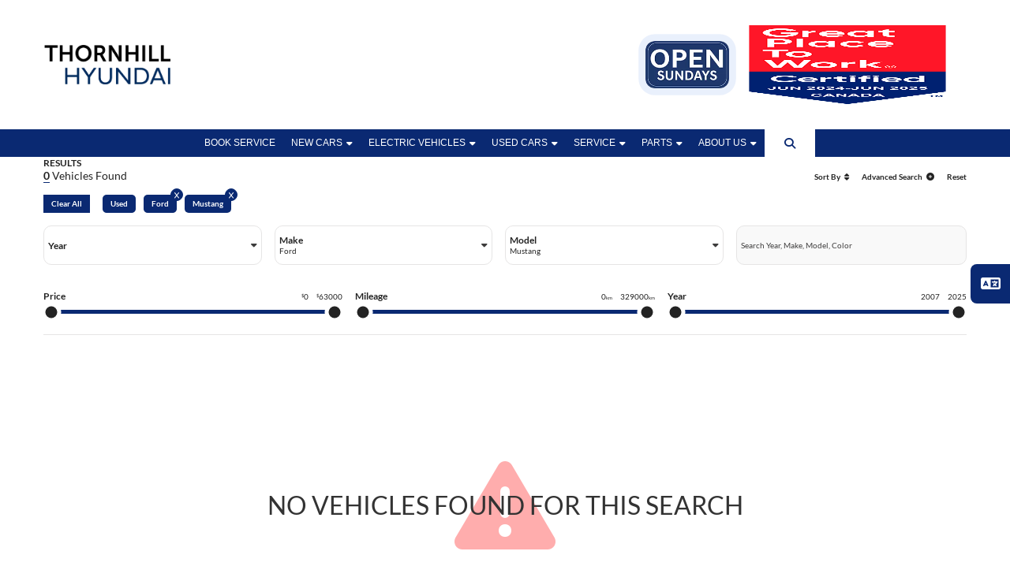

--- FILE ---
content_type: text/html; charset=UTF-8
request_url: https://www.thornhillhyundai.com/inventory/used?make=Ford&model=Mustang
body_size: 33992
content:
<!DOCTYPE html PUBLIC "-//W3C//DTD XHTML Basic 1.1//EN" "http://www.w3.org/TR/xhtml-basic/xhtml-basic11.dtd">
<html xmlns="http://www.w3.org/1999/xhtml" lang="en" xml:lang="en"
        
>
<head>
    <meta charset="utf-8">
    <meta http-equiv="Content-Type" content="text/html; charset=UTF-8">
    <meta http-equiv="X-UA-Compatible" content="IE=edge">
    <meta name="viewport" content="width=device-width, initial-scale=1">

            <title>
                            Pre-owned Hyundai Cars at Affordable Prices | Thornhill Hyundai                    </title>

        <meta property="og:title" content="Pre-owned Hyundai Cars at Affordable Prices | Thornhill Hyundai">
        <meta name="description" content="Find quality used Hyundai cars at Thornhill Hyundai in Thornhill, ONT. Browse our inventory and choose from a diverse selection of pre-owned vehicles that cater to Hyundai shoppers in Vaughan, Richmond Hill, and surrounding areas.">
        <meta property="og:description" content="Find quality used Hyundai cars at Thornhill Hyundai in Thornhill, ONT. Browse our inventory and choose from a diverse selection of pre-owned vehicles that cater to Hyundai shoppers in Vaughan, Richmond Hill, and surrounding areas.">
        <meta property="og:url" content="https://www.thornhillhyundai.com/inventory/used">
        <meta property="og:image" content="">
        <meta property="og:site_name" content="Thornhill Hyundai">
    
    
            <link rel="preconnect" href="https://www.google.com">
        <link rel="preconnect" href="https://www.gstatic.com" crossorigin>
        <script src="https://www.google.com/recaptcha/api.js" async defer></script>
    
    
    <link href="https://www.thornhillhyundai.com/fonts.css" rel="stylesheet">

    <script src="https://kit.fontawesome.com/4f7394a510.js" crossorigin="anonymous"></script>

    
    <link href="https://www.thornhillhyundai.com/css/vendor.min.css" rel="stylesheet">

    
    <link href="https://www.thornhillhyundai.com/css/main.min.css" rel="stylesheet">

    <link href="https://code.jquery.com/ui/1.13.1/themes/smoothness/jquery-ui.min.css" rel="stylesheet">




<!-- This is the theme that is dynamically built based on the blocks in use on the website -->
<link href="https://www.thornhillhyundai.com/css/theme.min.css?ver=1769186850" rel="stylesheet">

    <link rel="shortcut icon" href="https://www.thornhillhyundai.com/uploads/config/hyundai.png?v=2" type="image/x-icon"/>


    <style type="text/css">
    .block-header-search_bar-container .base-header {
        position: relative;
    }

    .block-listing-lightweight_alt-container.block-listing-container .image-wrap40per img {
        object-fit: contain;
    }

    .block-listing-lightweight_alt-container.block-listing-container .vehicle-price-container .price span.call-for-pricing {
        font-size: 10px !important;
        line-height: 13px;
    }

    /** Hidden Things **/
    .slick-slide a.vehicle-details-button {
        display: none;
    }

    .block-vehicles-base-container.block-vehicles-container .vehicle {
        border-color: #bbb;
        box-shadow: 0 5px 5px -5px #232323;
    }

    .block-vehicles-base-container.block-vehicles-container .vehicle:hover {
        box-shadow: 0 5px 3px -5px #232323;
        background-color: #cecece;
    }

    .block-vehicles-base-container.block-vehicles-container .slick-slider-prev-arrow,
    .block-vehicles-base-container.block-vehicles-container .slick-slider-next-arrow {
        background-color: transparent;
        border: none;
    }

    .block-vdphero-lightweight-container.block-vdphero-container .vehicle-hero-inner-slider-container.slider-nav-container {
        display: none !important;
    }

    .block-vehicles-base-container.block-vehicles-container .price-button-container,
    .block-vehicles-base-container.block-vehicles-container .pricing-disclaimer {
        margin-top: 0;
    }

    .block-vehicles-base-container.block-vehicles-container .top-details span {
        text-align: center;
    }

    .vdp .vehicle-title.flex.flex-column p.vehicle-name {
        text-transform: uppercase;
    }

    .block-vehicles-base-container.block-vehicles-container .top-details span:not(.smaller-details),
    .block-vehicles-base-container.block-vehicles-container .price-container .price span {
        font-family: 'HyundaiSansHead-Bold', helvetica, arial, sans-serif;
    }

    .block-vehicles-base-container.block-vehicles-container .top-details span.smaller-details {
        font-family: 'HyundaiSansHead-Light', helvetica, arial, sans-serif;
    }

    .block-vdphero-lightweight-container.block-vdphero-container .breadcrumbs-container ul.top-vehicle-information p span,
    .block-vdphero-lightweight-container.block-vdphero-container .breadcrumbs-container ul.top-vehicle-information p {
        font-size: 16px;
        font-family: 'HyundaiSansHead-Light', helvetica, arial, sans-serif;
    }

    .block-vdphero-lightweight-container.block-vdphero-container .cta-button:not(.vip-vdp-cta-button) {
        background-color: #0A2972;
    }

    .block-vdphero-lightweight-container.block-vdphero-container .cta-button:not(.vip-vdp-cta-button):hover {
        background-color: #08215b;
    }

    .block-vdphero-lightweight-container.block-vdphero-container .cta-button .cta-text {
        color: #fff !important;
        font-weight: bold !important;
    }

    /*MOVED STUFF*/
    .block-vdphero-lightweight-container.block-vdphero-container .outer-moved {
        display: flex;
        flex-direction: column;
        margin-top: 1rem;
        gap: 2rem;
        width: 100%;
    }

    .block-vdphero-lightweight-container.block-vdphero-container .moved-title {
        align-self: flex-start;
        background-color: #0A2972 !important;
        color: #FFF !important;
        display: flex;
        font-family: 'HyundaiSansHead-Bold', sans-serif;
        margin: 0 0 1rem;
        padding: 1rem 3rem;
        position: relative;
    }

    .block-vdphero-lightweight-container.block-vdphero-container .moved-calculator {
        display: flex;
        flex-direction: column;
        width: 100%;
    }

    .block-vdphero-lightweight-container.block-vdphero-container .inner-moved-calculator {
        display: flex;
        width: 100%;
    }

    .block-vdphero-lightweight-container.block-vdphero-container .inner-moved {
        display: flex;
        flex-direction: column;
        gap: 2rem;
        width: 100%;
    }

    .block-vdphero-lightweight-container.block-vdphero-container .moved-overview {
        background-color: #f6f6f6;
        display: flex;
        justify-content: center;
        margin-left: -1rem;
        width: calc(100% + 2rem);
    }

    .block-vdphero-lightweight-container.block-vdphero-container .inner-moved-overview {
        display: flex;
        flex-direction: column;
        gap: 1rem;
        margin: 0 auto;
        max-width: 1200px;
        padding: 1rem;
        width: 100%;
    }

    .block-vdphero-lightweight-container.block-vdphero-container .moved-overview .levels {
        display: grid;
        gap: 1rem;
        grid-template-columns: 1fr;
        width: 100%;
    }

    .block-vdphero-lightweight-container.block-vdphero-container .moved-overview .level-divider {
        background-color: #CCCCCC;
        display: flex;
        margin: 0 auto;
        height: 1px;
        width: 90%;
    }

    .block-vdphero-lightweight-container.block-vdphero-container .moved-overview .levels > div {
        display: flex;
        flex-direction: column;
        gap: 0.5rem;
        width: 100%;
    }

    .block-vdphero-lightweight-container.block-vdphero-container .moved-overview .levels > div > div {
        align-items: center;
        display: flex;
        gap: 0.5rem;
    }

    .block-vdphero-lightweight-container.block-vdphero-container .moved-overview .levels i {
        color: #232323;
    }

    .block-vdphero-lightweight-container.block-vdphero-container .moved-overview p {
        color: #232323;
        margin: 0;
        text-align: left;
    }

    .block-vdphero-lightweight-container.block-vdphero-container .moved-overview p.overview-label {
        font-size: 12px;
        line-height: 1.2;
    }

    .block-vdphero-lightweight-container.block-vdphero-container .moved-overview p.overview-value {
        font-size: 18px;
        font-weight: bold;
        line-height: 1.2;
        white-space: nowrap;
        text-overflow: ellipsis;
        overflow: hidden;
    }

    .block-vdphero-lightweight-container.block-vdphero-container .outer-moved-description {
        align-items: center;
        display: flex;
        flex-direction: column;
    }

    .block-vdphero-lightweight-container.block-vdphero-container .outer-moved-description .moved-read-more {
        margin-top: 1rem;
        min-width: 110px;
    }

    .block-vdphero-lightweight-container.block-vdphero-container .outer-moved-description .moved-read-more .cta-text {
        padding: 0.5rem 1rem;
        text-align: center;
        width: 100%;
    }

    .block-vdphero-lightweight-container.block-vdphero-container .moved-description {
        color: #232323;
        display: flex;
        flex-direction: column;
        margin: 0;
        text-align: left;
        font-size: 12px;
        position: relative;
        line-height: 15px;
        width: 100%;
    }

    .block-vdphero-lightweight-container.block-vdphero-container .moved-description::after {
        content: '';
        background: linear-gradient(to bottom, transparent, #FFF);
        bottom: 0;
        height: 0;
        left: 0;
        position: absolute;
        width: 100%;
        z-index: 1;
    }

    .block-vdphero-lightweight-container.block-vdphero-container .moved-description.little-cloud::after {
        height: 50px;
    }

    .block-vdphero-lightweight-container.block-vdphero-container .outer-specs-container.desktop-specs,
    .block-vdphero-lightweight-container.block-vdphero-container .outer-specs-container.mobile-specs {
        display: none !important;
    }

    .block-vdphero-lightweight-container.block-vdphero-container .moved-calculator .specs-content-container.calculator {
        height: auto !important;
    }

    .block-vdphero-lightweight-container.block-vdphero-container .moved-calculator .specs-content-container.calculator .outer-vdp-calculator-container {
        padding: 0;
    }

    .block-vdphero-lightweight-container.block-vdphero-container .calculator-title-container {
        border-bottom: none;
    }

    .block-vdphero-lightweight-container.block-vdphero-container .outer-bottom-form-and-cta-container {
        background-color: #f6f6f6;
        border-top: none;
        padding: 0;
        margin: 2rem 0 0 -1rem;
        width: calc(100% + 2rem);
    }

    .block-vdphero-lightweight-container.block-vdphero-container .inner-bottom-moved-form {
        display: flex;
        flex-direction: column;
        padding: 1rem;
        margin: 0 auto;
        max-width: 1200px;
        width: 100%;
    }

    .block-vdphero-lightweight-container.block-vdphero-container .outer-bottom-form-title-container {
        display: none;
    }

    .block-vdphero-lightweight-container.block-vdphero-container .vdp-badge-container {
        padding: 1rem;
    }

    .block-vdphero-lightweight-container.block-vdphero-container .inner-bottom-form-and-cta-container .outer-cta-container {
        display: flex;
    }

    .block-vdphero-lightweight-container.block-vdphero-container .inner-bottom-form-and-cta-container .outer-cta-container .inner-cta-container {
        display: none;
    }

    .block-vdphero-lightweight-container.block-vdphero-container .inner-bottom-form-and-cta-container .outer-cta-container .contact-us-buttons-container {
        gap: 1rem;
    }

    .block-vdphero-lightweight-container.block-vdphero-container .contact-us-buttons-container li {
        margin-right: 0 !important;
    }

    .block-vdphero-lightweight-container.block-vdphero-container .contact-us-buttons-container .vehicle-hero-buttons {
        align-items: center;
        height: 30px;
        justify-content: center;
        width: 30px;
    }

    .block-vdphero-lightweight-container.block-vdphero-container form.vdp-bottom-form .vdp-inner-bottom-form.bottom button {
        background-color: #0A2972;
        border-bottom: none;
        padding: 0.5rem 1rem;
    }

    .block-vdphero-lightweight-container.block-vdphero-container form.vdp-bottom-form .vdp-inner-bottom-form.bottom button span {
        color: #FFF;
        font-weight: bold;
        text-transform: uppercase;
    }

    .block-header-search_bar-container.block-header-container .header-sticky-container.is-scrolling .location-container,
    .block-header-search_bar-container.block-header-container .header-sticky-container.is-scrolling .phone-number-a,
    .block-header-search_bar-container.block-header-container .header-sticky-container.is-scrolling .nav-bar .item-anchor,
    .block-header-search_bar-container.block-header-container .header-sticky-container.is-scrolling .more-menu.desktop .more,
    .block-header-search_bar-container.block-header-container .header-sticky-container.is-scrolling .header-form label,
    .block-header-search_bar-container.block-header-container .header-sticky-container.is-scrolling .header-form input,
    .block-header-search_bar-container.block-header-container .header-sticky-container.is-scrolling .header-menu .menu-item .menu-item-link,
    .block-header-search_bar-container.block-header-container .header-sticky-container.is-scrolling .header-menu .menu-item .menu-item-anchor {
        font-size: 12px;
        line-height: 15px;
    }

    .form .heading-font-size {
        font-weight: bolder;
        font-size: 17px !important;
        font-family: 'HyundaiSansHead-Bold', helvetica, arial, sans-serif;
        color: #0A2972;
        padding-top: 30px;
    }

    /*HOME SLIDER - UNDER 'DOORS'*/
    .block-slider-with-vehicle-search-container.block-slider-container .slick-slider-outer-container {
        background-image: url('https://d3ogcz7gf2u1oh.cloudfront.net/dealers/thornhill_hyundai/assets/tirepromobanner2.webp');
        background-repeat: no-repeat;
        background-position: center;
        background-size: cover;
    }

    .block-slider-with-vehicle-search-container.block-slider-container .slider-overlay {
        inset: auto !important;
        max-height: none !important;
        position: relative;
        transform: none !important;
        margin: 0 auto;
    }

    .block-slider-with-vehicle-search-container.block-slider-container .overlay-search {
        cursor: pointer;
        padding: 1rem 2rem !important;
        background-color: transparent;
        border-radius: 0;
    }

    .block-slider-with-vehicle-search-container.block-slider-container .overlay-search.align-center .overlay-heading,
    .block-slider-with-vehicle-search-container.block-slider-container .overlay-search.align-center .search-box,
    .block-slider-with-vehicle-search-container.block-slider-container .overlay-search.align-center .cta-content {
        color: #FFF;
        font-family: 'HyundaiSansHead-Bold', Arial, sans-serif;
        line-height: 1.2;
    }

    .block-slider-with-vehicle-search-container.block-slider-container .overlay-search.align-center .overlay-heading {
        font-size: 32px;
        text-shadow: 1px 1px #232323;
        margin-bottom: 0.5rem;
        padding-bottom: 0.5rem;
        border-bottom: 5px solid #0A2972;
    }

    .block-slider-with-vehicle-search-container.block-slider-container .cta-content {
        margin-bottom: 0 !important;
        font-size: 18px;
    }

    .block-slider-with-vehicle-search-container.block-slider-container .slick-slider-prev-arrow,
    .block-slider-with-vehicle-search-container.block-slider-container .slick-slider-next-arrow {
        background-color: transparent;
        color: #FFF;
        height: 35px !important;
        top: 50% !important;
        transform: translateY(-50%) !important;
    }

    .block-slider-with-vehicle-search-container.block-slider-container .slick-slider-prev-arrow:hover,
    .block-slider-with-vehicle-search-container.block-slider-container .slick-slider-next-arrow:hover {
        color: #FFF;
    }

    .block-slider-with-vehicle-search-container.block-slider-container.fullscreen-block .slick-slider-inner-container {
        margin: 0 !important;
        width: 100% !important;
    }

    .block-header-search_bar-container.block-header-container .logo-search-container .header-mascot-wrapper {
        display: none;
        height: calc(100px + 1rem);
        margin-bottom: -1rem;
    }

    .block-header-search_bar-container.block-header-container .logo-search-container .header-mascot-wrapper span {
        font-family: 'HyundaiSansHead-Bold', Arial, sans-serif;
        margin: auto auto auto 1rem;
    }

    .block-slider-with-vehicle-search-container.block-slider-container .overlay-search.align-center .cta-button-container,
    .block-slider-with-vehicle-search-container.block-slider-container .slick-slider-dots-container {
        display: none !important;
    }

    .block-header-search_bar-container.block-header-container .header-menu .menu-item {
        border-bottom: none;
    }

    .block-header-search_bar-container.block-header-container .header-menu .menu-item .submenu-caret {
        border-left: none;
    }

    /*.../accessible-accessories - adds css to "search-bar"*/
    .block-header-search_bar-container.block-header-container .nav-bar-container,
    .block-header-search_bar-container.block-header-container .top-bar,
    .block-header-search_bar-container.block-header-container .nav-bar {
        transform: none !important;
    }

    .block-header-search_bar-container.block-header-container .nav-bar .dropdown {
        border: none;
    }

    .block-header-search_bar-container.block-header-container .nav-bar .dropdown li:not(.has-form):not(.active):not(:last-child) {
        border-bottom-color: #f2f2f2;
        padding-left: 0;
        padding-right: 0;
    }

    .block-header-search_bar-container.block-header-container .nav-bar .dropdown li:not(.has-form):not(.active):last-child {
        padding-left: 0;
        padding-right: 0;
    }

    .block-header-search_bar-container.block-header-container .nav-bar .dropdown li:not(.has-form):not(.active) > a:not(.button) {
        text-align: left;
    }

    .block-pagehero-standard-header-container.block-pagehero-container .outer-page-hero-container.page-hero-standard-header {
        background-color: transparent;
    }

    .block-pagehero-standard-header-container.block-pagehero-container .inner-heading-container .heading,
    .block-pagehero-standard-header-container.block-pagehero-container .inner-heading-container .subtext {
        color: #0A2972;
        font-family: 'HyundaiSansHead-Bold', Arial, sans-serif;
    }

    .block-header-search_bar-container.block-header-container .contact-information:hover,
    .block-header-search_bar-container.block-header-container .contact-information:focus {
        color: #FFF;
    }

    .block-vdphero-lightweight-container.block-vdphero-container .inner-information-container {
        padding: 1rem;
    }

    .block-vdphero-lightweight-container.block-vdphero-container .inner-information-container .vdp-cta-button-container ul:nth-child(2) li:nth-child(1) {
        order: 0;
    }

    .block-vdphero-lightweight-container.block-vdphero-container .inner-information-container .vdp-cta-button-container ul:nth-child(2) li:nth-child(2) {
        order: 2;
        margin-bottom: 0;
    }

    .block-vdphero-lightweight-container.block-vdphero-container .inner-information-container .vdp-cta-button-container ul:nth-child(2) li:nth-child(3) {
        order: 1;
        margin-bottom: 1rem;
    }

    .header-button {
        background: #0A2972;
        padding: 8px 12px;
        font-family: 'HyundaiSansHead-Bold', sans-serif;
        color: white;
    }

    .header-button:hover {
        color: white;
    }

    .tippy-box[data-theme~='hyundai'] {
        background-color: white;
        color: #000;
        border: 1px solid #003B71; /* Hyundai Blue */
        border-radius: 8px;
        padding: 8px;
        box-shadow: 0 4px 10px rgba(0, 0, 0, 0.1);
        font-size: 14px;
        max-width: 240px;
    }

    .block-header-search_bar-container.block-header-container .secondary-logo-container {
        height: 60px;
    }

    .block-header-search_bar-container.block-header-container .secondary-logo-container .logo-wrapper {
        height: 100% !important;
        width: auto !important;
    }

    .block-header-search_bar-container.block-header-container .secondary-logo-container .logo-wrapper a img {
        animation: pulse 1.9s infinite;
        border-radius: 12px;
    }

    .block-header-search_bar-container.block-header-container .header-menu .menu-item .menu-item-link,
    .block-header-search_bar-container.block-header-container .header-menu .menu-item .menu-item-anchor {
        text-transform: none;
    }

    .block-header-search_bar-container.block-header-container .header-form label {
        display: none;
    }

    .block-header-search_bar-container.block-header-container .nav-bar .dropdown li:not(.has-form):not(.active) > a:not(.button) {
        background-color: #FFF;
        color: #0A2972;
    }

    .block-header-search_bar-container.block-header-container .nav-bar .dropdown li:not(.has-form):not(.active) > a:not(.button):hover,
    .block-header-search_bar-container.block-header-container .nav-bar .dropdown li:not(.has-form):not(.active) > a:not(.button):focus {
        background-color: #0A2972;
    }

    .block-vehicles-base-container.block-vehicles-container .vehicle-details-container .top-details {
        display: none !important;
    }

    .block-vehicles-base-container.block-vehicles-container .vehicle {
        flex-direction: column;
        transition: background-color 0.3s ease-in-out;
    }

    .block-vehicles-base-container.block-vehicles-container .vehicle .top-details {
        padding: 1rem;
        order: 0;
    }

    .block-vehicles-base-container.block-vehicles-container .vehicle-details-container {
        padding: 1rem;
    }

    .block-vehicles-base-container.block-vehicles-container .vehicle .top-details span.smaller-details {
        display: block;
        width: 100%;
        text-align: center;
        overflow: hidden;
        text-overflow: ellipsis;
        white-space: nowrap;
    }

    .block-vehicles-base-container.block-vehicles-container .inner-vehicle {
        order: 1;
    }

    .block-vehicles-base-container.block-vehicles-container .price-container .price span {
        font-size: 18px;
        line-height: 1.2;
    }

    .block-header-search_bar-container.block-header-container .header-socials {
        display: none;
        margin: 0;
        gap: 0.5rem;
        align-items: center;
        list-style: none;
    }

    .block-header-search_bar-container.block-header-container .header-socials a {
        display: flex;
        align-items: center;
        justify-content: center;
    }

    .block-header-search_bar-container.block-header-container .header-socials i {
        color: inherit;
    }

    .block-header-search_bar-container.block-header-container .header-sticky-container.is-scrolling .header-socials {
        padding: 0.5rem 1rem 0.5rem 0;
    }

    .block-vdphero-lightweight-container.block-vdphero-container .outer-lightweight-vdp .new-vehicle-title-wrapper .vehicle-title.give-padding {
        padding-right: 0;
    }

    .block-vdphero-lightweight-container.block-vdphero-container .vdp-video-button-container {
        display: none !important;
    }

    /* ROUND 4 */
    .block-header-search_bar-container .base-header .hide-for-medium-up .search-container {
        display: none;
    }

    .block-header-search_bar-container.block-header-container .location-phone-background,
    .block-header-search_bar-container.block-header-container .search-container .flex-search-container {
        display: none !important;
    }

    .block-header-search_bar-container.block-header-container .search-container.with-address-and-phone {
        display: none;
        align-items: flex-end;
        flex-direction: column;
        padding-right: 1rem;
        gap: 0.5rem;
    }

    .block-header-search_bar-container.block-header-container .search-container.with-address-and-phone i {
        color: #0A2972 !important;
    }

    .block-header-search_bar-container.block-header-container .search-container.with-address-and-phone .location-container,
    .block-header-search_bar-container.block-header-container .search-container.with-address-and-phone .phone-container {
        display: flex !important;
        padding: 0;
        color: #222;
        justify-content: flex-end;
        text-align: right;
    }

    .block-header-search_bar-container.block-header-container .search-container.with-address-and-phone .location-container .contact-information:hover,
    .block-header-search_bar-container.block-header-container .search-container.with-address-and-phone .location-container .contact-information:focus {
        color: #222 !important;
    }

    .block-header-search_bar-container.block-header-container .search-container.with-address-and-phone .phone-number-a {
        color: inherit;
    }

    .block-header-search_bar-container.block-header-container .search-container.with-address-and-phone .phone-container {
        align-items: flex-end;
        gap: 0.25rem;
        flex-direction: column;
    }

    .block-header-search_bar-container.block-header-container .search-container.with-address-and-phone .phone-container > .numbers {
        margin: 0 !important;
    }

    body.home .block-search-base-container.block-search-container.fullscreen-block .outer-search-container {
        padding: 0;
    }

    body.home .block-search-base-container.block-search-container.fullscreen-block .outer-search-container .search-label {
        display: none;
    }

    body.home .block-search-base-container.block-search-container .search-input-container input {
        border: none;
        text-align: center;
    }

    body.home .block-search-base-container.block-search-container .slider-search-button {
        background-color: #0A2972;
        border: none;
        color: #FFF;
    }

    .block-vdphero-lightweight-container.block-vdphero-container .vdp-cta-button-container ul li:nth-child(1) {
        order: 0 !important;
    }

    .block-vdphero-lightweight-container.block-vdphero-container .vdp-cta-button-container ul li:nth-child(2) {
        order: 1 !important;
        margin-bottom: 1rem !important;
    }

    .block-vdphero-lightweight-container.block-vdphero-container .vdp-cta-button-container ul li:nth-child(3) {
        order: 2 !important;
        margin-bottom: 0 !important;
    }

    .block-header-search_bar-container.block-header-container .navigation-wrapper span {
        position: absolute;
        top: 50%;
        transform: translateY(-50%);
        right: 40px;
        color: white;
        font-size: 14px;
        line-height: 1;
    }

    .block-header-search_bar-container.block-header-container .header-sticky-container.is-scrolling .header-socials {
        padding: 0 !important;
    }

    /* CUSTOM SEARCH BAR*/
    .block-header-search_bar-container.block-header-container .nav-bar .menu-item-top.custom-search {
        background-color: #FFF;
        color: #0A2972;
        padding: 0;
        position: relative;
    }

    .block-header-search_bar-container.block-header-container .nav-bar .menu-item-top.custom-search button.item-anchor {
        background-color: inherit;
        color: inherit;
        padding-left: 25px !important;
        font-size: 14px;
        padding-right: 25px !important;
        /* CAUSE OF .top-bar button*/
        position: static !important;
        height: auto !important;
    }

    .block-header-search_bar-container.block-header-container .nav-bar .menu-item-top.custom-search .custom-search-wrapper {
        position: absolute;
        bottom: 0;
        right: 0;
        z-index: 10000;
        width: 300px;
        background-color: transparent;
        transform: translateY(100%) rotateX(90deg);
        transition: all 0.3s ease-in-out;
        transform-origin: top left;
        padding: 0 !important;
        box-shadow: 0 5px 5px -5px #232323;
    }

    .block-header-search_bar-container.block-header-container .nav-bar .menu-item-top.custom-search .custom-search-wrapper.searching {
        transform: translateY(100%) rotateX(0);
    }

    .block-header-search_bar-container.block-header-container .nav-bar .menu-item-top.custom-search .custom-search-wrapper .search-label {
        display: none;
    }

    .block-header-search_bar-container.block-header-container .nav-bar .menu-item-top.custom-search .custom-search-wrapper .search-form,
    .block-header-search_bar-container.block-header-container .parent-nav-menu .child-nav-menu > ul .search-form {
        display: flex;
        width: 100%;
    }

    .block-header-search_bar-container.block-header-container .nav-bar .menu-item-top.custom-search .custom-search-wrapper .search-form input[type="text"],
    .block-header-search_bar-container.block-header-container .parent-nav-menu .child-nav-menu > ul .search-form input[type="text"] {
        border: none;
        position: static !important;
        height: 40px !important;
        width: calc(100% - 40px);
        margin: 0;
    }

    .block-header-search_bar-container.block-header-container .nav-bar .menu-item-top.custom-search .custom-search-wrapper .search-form button,
    .block-header-search_bar-container.block-header-container .parent-nav-menu .child-nav-menu > ul .search-form button {
        padding: 0;
        height: 40px;
        width: 40px;
        position: static;
        background-color: #0A2972;
        color: #FFF;
        margin: 0;
    }

    /* CUSTOM SEARCH BAR*/

    body.vlp .block-listmenu-button-row-container.block-listmenu-container .button-container {
        justify-content: center;
        padding: 0;
        gap: 1rem;
    }

    body.vlp .block-listmenu-button-row-container.block-listmenu-container .button {
        flex-grow: unset !important;
        margin: 0;
        width: auto;
        padding: 0.5rem 1rem;
    }

    @media (width <= 640px) {
        .mobile-hide {
            display: none;
        }

        .block-listing-lightweight_alt-container.block-listing-container .vehicle-specs-hover-container {
            display: none;
        }

        .block-vdphero-lightweight-container.block-vdphero-container .lightBoxTrigger {
            height: auto;
        }
    }

    @media (width >= 641px) {
        .block-vdphero-lightweight-container.block-vdphero-container .moved-overview .levels {
            grid-template-columns: repeat(auto-fit, minmax(200px, 1fr));
        }
    }

    @media (width <= 1023px) {
        .block-header-search_bar-container.block-header-container .logo-wrapper {
            height: 52px;
            width: 225px;
        }

        .block-vdphero-lightweight-container.block-vdphero-container .inner-bottom-form-and-cta-container .outer-cta-container {
            border-left: none;
            padding-left: 0;
            width: 100%;
        }

        .mobile-hide {
            display: none;
        }

        .block-vdphero-lightweight-container.block-vdphero-container .inner-bottom-form-and-cta-container .outer-cta-container .contact-us-buttons-container {
            margin-top: 1rem;
            margin-left: auto;
        }

        .heading-shared {
            width: 100%;
        }

        .block-vdphero-lightweight-container.block-vdphero-container .breadcrumbs-container {
            display: none;
        }

        .block-vdphero-lightweight-container.block-vdphero-container .outer-lightweight-vdp .new-vehicle-title-wrapper {
            margin-top: 0 !important;
        }

        .block-vdphero-lightweight-container.block-vdphero-container .cta-button .cta-text {
            width: 100%;
            text-align: center;
        }

        .block-vdphero-lightweight-container.block-vdphero-container .cta-button:not(.vip-vdp-cta-button) {
            border-top: none;
            border-bottom: none;
            background-color: #0A2972;
        }

        .block-vdphero-lightweight-container.block-vdphero-container .cta-button:not(.vip-vdp-cta-button) span.cta-text {
            color: #FFF;
        }

        .block-vdphero-lightweight-container.block-vdphero-container .cta-button:not(.vip-vdp-cta-button)::before,
        .block-vdphero-lightweight-container.block-vdphero-container .cta-button:not(.vip-vdp-cta-button)::after {
            opacity: 0;
        }

        .block-vdphero-lightweight-container.block-vdphero-container .vdp-cta-button-container ul:first-child {
            border-bottom: none;
            padding-bottom: 0;
        }
    }

    @media (width >= 1024px) {
        .block-header-search_bar-container.block-header-container .search-container.with-address-and-phone {
            display: flex;
        }

        .block-header-search_bar-container.block-header-container .header-socials {
            display: flex;
        }

        .heading-shared {
            transform: translateX(-300px);
            transition: transform 0.3s ease-in-out;
        }

        .heading-shared.in-view {
            transform: translateX(0);
        }

        .block-vdphero-lightweight-container.block-vdphero-container .lightBoxTrigger {
            height: 526px;
        }

        .block-vdphero-lightweight-container.block-vdphero-container .moved-description {
            margin-top: 1rem;
            font-size: 14px;
            line-height: 17px;
        }

        .block-vdphero-lightweight-container.block-vdphero-container .outer-bottom-form-and-cta-container {
            margin-top: 2rem;
            padding: 0;
        }

        .block-vdphero-lightweight-container.block-vdphero-container form.vdp-bottom-form .vdp-bottom-form-inputs.top-inputs input,
        .block-vdphero-lightweight-container.block-vdphero-container form.vdp-bottom-form .vdp-bottom-form-inputs.top-inputs > div.trade-in-inputs span {
            height: 40px;
        }

        .block-vdphero-lightweight-container.block-vdphero-container .inner-bottom-form-and-cta-container .outer-cta-container {
            flex-direction: column;
            gap: 1rem;
        }

        .block-vdphero-lightweight-container.block-vdphero-container .inner-bottom-form-and-cta-container .outer-cta-container .inner-cta-container {
            display: flex;
        }

        .block-vdphero-lightweight-container.block-vdphero-container .inner-bottom-form-and-cta-container .outer-cta-container .contact-us-buttons-container {
            justify-content: flex-start;
            margin: 0;
            width: 100%;
        }

        .block-vdphero-lightweight-container.block-vdphero-container .contact-us-buttons-container .vehicle-hero-buttons {
            padding-left: 10px;
        }

        .block-vehicles-base-container.block-vehicles-container .slick-slide {
            margin: 5px 5px 1rem 5px !important;
        }

        .block-header-search_bar-container.block-header-container .logo-search-container .header-mascot-wrapper {
            display: flex;
        }

        .block-header-search_bar-container.block-header-container .primary-logo-container {
            order: 0;
            gap: 1rem;
        }

        .block-header-search_bar-container.block-header-container .client-badge-container,
        .block-header-search_bar-container.block-header-container .secondary-logo-container {
            order: 3
        }

        .top-bar-section .dropdown {
            z-index: 1000;
        }

        .top-bar-section .dropdown li:not(.has-form):not(.active) > a:not(.button) {
            text-transform: none;
        }

        .block-vehicles-base-container.block-vehicles-container.fullscreen-block .slick-slider-inner-container .slick-slider-prev-arrow {
            left: -1rem;
        }

        .block-vehicles-base-container.block-vehicles-container.fullscreen-block .slick-slider-inner-container .slick-slider-next-arrow {
            right: -1rem;
        }

        .block-listing-lightweight_alt-container.block-listing-container .filter-and-listing-container:not(.vertical-filter) .inner-listing-container {
            align-items: flex-start;
        }

        .block-vdphero-lightweight-container.block-vdphero-container .moved-overview .levels {
            grid-template-columns: repeat(4, 1fr);
            gap: 2rem 1rem;
        }

        .container-home-cta {
            display: flex !important;
        }

        .block-header-search_bar-container.block-header-container .nav-bar li {
            padding-right: 15px;
            padding-left: 15px;
        }

        .block-header-search_bar-container.block-header-container .primary-logo-container .logo-wrapper {
            height: 80px !important;
            width: 280px !important;
        }

        .block-header-search_bar-container.block-header-container .header-sticky-container.is-scrolling .logo-wrapper {
            height: 45px;
            width: 280px;
        }

        .block-header-search_bar-container.block-header-container .logo-search-container {
            padding: 1rem 1rem;
        }

        #header-search-one {
            border: 1px solid #0A2972;
            border-bottom: 3px solid #0A2972;
            padding-left: 25px;
        }
    }

    @media (width >= 1216px) {
        .block-vdphero-lightweight-container.block-vdphero-container .moved-overview,
        .block-vdphero-lightweight-container.block-vdphero-container .outer-bottom-form-and-cta-container {
            margin-left: -800px;
            width: calc(100% + 1600px);
        }
    }

    @media (width >= 1232px) {
        .block-vdphero-lightweight-container.block-vdphero-container .inner-moved-overview,
        .block-vdphero-lightweight-container.block-vdphero-container .inner-bottom-moved-form {
            padding: 2rem 0;
        }

        .block-vdphero-lightweight-container.block-vdphero-container .inner-moved-overview {
            gap: 2rem;
        }

        .block-vehicles-base-container.block-vehicles-container.fullscreen-block .slick-slider-inner-container .slick-slider-prev-arrow {
            left: -2rem;
        }

        .block-vehicles-base-container.block-vehicles-container.fullscreen-block .slick-slider-inner-container .slick-slider-next-arrow {
            right: -2rem;
        }
    }

    .vlp .background-image.background-repeat.background-position.background-size.background-color.block-padding,
    .standard .background-image.background-repeat.background-position.background-size.background-color.block-padding {
        margin-bottom: 12px;
    }

    .heading-shared {
        padding: 1rem 3rem; /* Keeps the padding as before */
        background-color: #0A2972; /* Hyundai blue */
        color: #FFF; /* Ensures text contrasts well */
        position: relative; /* Needed for the pseudo-element */
        display: flex; /* Keeps it snug around the content */
        font-family: 'HyundaiSansHead-Bold', sans-serif;
        align-items: center;
        justify-content: center;
        text-align: center;
        width: 330px;
        gap: 0.5rem;
    }

    .heading-shared:hover,
    .heading-shared:focus {
        background-color: #092362;
        color: #FFF;
    }

    .background-image h1 span, .heading-text-color {
        font-family: 'HyundaiSansHead-Bold', sans-serif !important;
    }

    .container-home-cta {
        display: none;
        height: 20vh;
        color: white !important;
    }

    .section-home {
        flex: 1;
        display: flex;
        z-index: 1;
        justify-content: center;
        align-items: center;
        height: 100%;
        overflow: hidden;
        background-size: cover;
        background-position: center;
        color: #fff;
        transition: flex .4s ease;
        position: relative;
        text-align: center;
        padding: 40px;
        cursor: pointer;
    }

    .section-home .overlay {
        /*background-color: rgba(0, 44, 95, 0.6);*/
        background-color: rgba(60, 60, 60, 0.6);
        width: 100%;
        height: 100%;
        position: absolute;
        transition: background-color .8s ease;
    }

    .section-home .content {
        position: relative;
        display: flex;
        flex-direction: column;
        align-items: center;
        gap: 1rem;
        z-index: 2;
    }

    .section-home:hover {
        flex: 2;
    }

    .section-home:hover .overlay {
        /*background-color: rgba(0, 44, 95, 0.95);*/
        background-color: rgba(10, 10, 10, 0.8);
    }

    .section-home h1 {
        color: white !important;
        margin: 0;
        font-family: 'HyundaiSansHead-Bold', sans-serif !important;
        text-align: center;
        text-shadow: 0 2px 1px #232323;
    }

    .section-home a {
        background: #0A2972;
        padding: 8px 12px;
        font-family: 'HyundaiSansHead-Bold', sans-serif;
        color: white;
    }

    #home-buy {
        background-image: url(https://d3ogcz7gf2u1oh.cloudfront.net/dealers/thornhill_hyundai/assets/thh-homepage-doors-1.webp);
    }

    #home-sell {
        background-image: url(https://d3ogcz7gf2u1oh.cloudfront.net/dealers/thornhill_hyundai/assets/thh-homepage-doors-2.webp);
    }

    #home-service {
        background-image: url(https://d3ogcz7gf2u1oh.cloudfront.net/dealers/thornhill_hyundai/assets/homepage-service.webp);
    }

    .slick-slider-inner-container, .slick-slider-title-container {
        width: 96% !important;
        margin-left: 2% !important;
    }

    .block-header-search_bar-container.block-header-container .top-bar-section {
        margin: 0 !important;
    }

    .outer-gif {
        height: auto;
        width: 100%;
    }

    .outer-gif img {
        height: 100%;
        width: 100%;
        object-fit: cover;
    }

    @media (width >= 1440px) {
        .outer-gif {
            height: 500px !important;
        }
    }

    @media screen and (max-width: 768px) {
        .home .slick-slider-dots-container {
            display: none;
        }

        .section-home {
            flex: none; /* Removes flex growth to ensure equal stacking */
            width: 100%; /* Full width on mobile */
            height: 160px; /* Fixed height as requested */
            padding: 20px; /* Reduces padding for mobile to fit content better */
            border-top: 3px solid white;
            position: relative; /* Maintains overlay positioning */
            overflow: hidden; /* Keeps background images contained */
            background-size: cover; /* Ensures background images scale properly */
            background-position: center; /* Centers background images */
            cursor: pointer; /* Keeps pointer for clickability */
        }

        .section-home h1 {
            font-size: 1.2rem; /* Reduces font size for mobile readability */
        }

        .section-home a {
            display: inline-block; /* Ensures button stays visible and clickable */
            text-decoration: none; /* Removes default link underline */
        }

        /** Menu CSS **/
        div.mobile-version .child-nav-menu ul li div a {
            font-size: 32px;
        }
    }

    @keyframes pulse {
        0% {
            box-shadow: 0 0 0 0 rgba(0, 80, 213, 0.7);
        }
        70% {
            box-shadow: 0 0 0 10px rgba(0, 80, 213, 0);
        }
        100% {
            box-shadow: 0 0 0 0 rgba(0, 80, 213, 0);
        }
    }
</style>

<style>
    .incentive-action-increase {display:none!important;}
</style>

<meta name="google-site-verification" content="3AkFi407YsW7aJvMjbn0jmem8Ire80TsCt9ABxPoKd4" />

<!-- Global site tag (gtag.js) - Google Analytics -->
<script async src="https://www.googletagmanager.com/gtag/js?id=UA-21005016-6"></script>
<script>
  window.dataLayer = window.dataLayer || [];
  function gtag(){dataLayer.push(arguments);}
  gtag('js', new Date());

  gtag('config', 'UA-21005016-6');
</script>

<script>
(function(d,t,s,a,m){ a = d.createElement(t); m = d.getElementsByTagName(t)[0]; a.async = 1; a.src =
s+"?dpid=thornhillhyundai&host=" + window.location.hostname; m.parentNode.insertBefore(a, m);
})(document,'script','https://cdn1.roadster.com/roadster_dealer_analytics');
</script>

<script>
(function(d,t,s,a,m){ a = d.createElement(t); m = d.getElementsByTagName(t)[0]; a.async = 1; a.src =
s+"?dpid=thornhillhyundai&host=" + window.location.hostname; m.parentNode.insertBefore(a, m);
})(document,'script','https://cdn1.roadster.com/roadster_frame_embed');
</script>

<!-- Facebook Pixel Code -->
<script>
  !function(f,b,e,v,n,t,s)
  {if(f.fbq)return;n=f.fbq=function(){n.callMethod?
  n.callMethod.apply(n,arguments):n.queue.push(arguments)};
  if(!f._fbq)f._fbq=n;n.push=n;n.loaded=!0;n.version='2.0';
  n.queue=[];t=b.createElement(e);t.async=!0;
  t.src=v;s=b.getElementsByTagName(e)[0];
  s.parentNode.insertBefore(t,s)}(window, document,'script',
  'https://connect.facebook.net/en_US/fbevents.js');
  fbq('init', '134294261161186');
  fbq('track', 'PageView');
</script>
<noscript><img height="1" width="1" style="display:none"
  src="https://www.facebook.com/tr?id=134294261161186&ev=PageView&noscript=1"
/></noscript>
<!-- End Facebook Pixel Code -->

<!-- Google Tag Manager -->
<script>(function(w,d,s,l,i){w[l]=w[l]||[];w[l].push({'gtm.start':
new Date().getTime(),event:'gtm.js'});var f=d.getElementsByTagName(s)[0],
j=d.createElement(s),dl=l!='dataLayer'?'&l='+l:'';j.async=true;j.src=
'https://www.googletagmanager.com/gtm.js?id='+i+dl;f.parentNode.insertBefore(j,f);
})(window,document,'script','dataLayer','GTM-WJCT423');</script>
<!-- End Google Tag Manager -->

<script type="text/javascript">

var promoImages = {
	'Hyundai/Kona': 'https://d3ogcz7gf2u1oh.cloudfront.net/dealers/rhhyundai/assets/1600x300-kona-hyn_1.jpg',
	'Hyundai/Kona%20Electric': 'https://d3ogcz7gf2u1oh.cloudfront.net/dealers/rhhyundai/assets/1600x300-konaelectric-hyn_1.jpg',
	'Hyundai/IONIQ%20Hybrid': 'https://d3ogcz7gf2u1oh.cloudfront.net/dealers/rhhyundai/assets/1600x300-ioniq_hybrid-hyn_1.jpg',
	'/Hyundai/IONIQ%20Electric': 'https://d3ogcz7gf2u1oh.cloudfront.net/dealers/rhhyundai/assets/1600x300-ioniq_ele-hyn_1.jpg',
	'/Hyundai/Elantra': 'https://d3ogcz7gf2u1oh.cloudfront.net/dealers/rhhyundai/assets/1600x300-elantra-hyn_1.jpg',
	'/Hyundai/Santa%20Fe': 'https://d3ogcz7gf2u1oh.cloudfront.net/dealers/rhhyundai/assets/1600x300-santafe-hyn_1.jpg',
	'/Hyundai/Palisade': 'https://d3ogcz7gf2u1oh.cloudfront.net/dealers/rhhyundai/assets/1600x300-palisade-hyn_1.jpg',
	'/Hyundai/Venue': 'https://d3ogcz7gf2u1oh.cloudfront.net/dealers/rhhyundai/assets/1600x300-venue-hyn_1.jpg',
	'/Hyundai/Tucson': 'https://d3ogcz7gf2u1oh.cloudfront.net/dealers/rhhyundai/assets/1600x300-tucson-hyn_1.jpg'
}

function promoBlock(stringURL) {
	var promoImage = false;

	for (const pI in promoImages) {
		if (stringURL.indexOf(pI) != -1) {
			promoImage = promoImages[pI];
		}
	};

	if(promoImage) {
		var promoStart = '<img src="';
		var promoEnd = '" style="width: 100%; height: auto; display: none;">';

		document.write(promoStart+promoImage+promoEnd);
	}
	else {
		return false;
	}
}

</script>

<style>
    body > div:nth-child(8) > div.block-code-base-container.block-code-container.block-1259-container.block-container.large-12.medium-12.soft-row-end.column > div > a > img {padding-top:8px!important;}
</style>

<script type="text/javascript">

var promoImagesLoyalty = {
	'/2021/Hyundai/Kona': 'https://d3ogcz7gf2u1oh.cloudfront.net/dealers/thornhill_hyundai/assets/1600x200-kona.jpg',
	'/2021/Hyundai/Kona%20Electric': 'https://d3ogcz7gf2u1oh.cloudfront.net/dealers/thornhill_hyundai/assets/1600x200-kona_ele.jpg',
	'/2021/Hyundai/Elantra': 'https://d3ogcz7gf2u1oh.cloudfront.net/dealers/thornhill_hyundai/assets/1600x200-elantra.jpg',
}

function promoBlockLoyalty(stringURL) {
	var promoImageLoyalty = false;

	for (const pI in promoImagesLoyalty) {
		if (stringURL.indexOf(pI) != -1) {
			promoImageLoyalty = promoImagesLoyalty[pI];
		}
	};

	if(promoImageLoyalty) {
		var promoStartLoyalty = '<img src="';
		var promoEndLoyalty = '" style="width: 100%; height: auto; display: none;">';

		document.write(promoStartLoyalty+promoImageLoyalty+promoEndLoyalty);
	}
	else {
		return false;
	}
}

</script>

<meta name="facebook-domain-verification" content="tuixl44upe9qgih4sxrfb0nuhwrlr8" />

<style type="text/css">
    .motocommerce-vehicle-link {
        display: block;
        width: 100%;
        padding: 12px;
        background: #002C5F;
        color: white !important;
        text-align: center !important;
        font-size: 18px;
        border: 3px solid #146ff8;
        margin-bottom: 6px;
    }
    
    .motocommerce-vehicle-link.moto-alt {
        display: block;
        width: 100%;
        padding: 12px;
        background: #FFFFFF;
        color: #002C5F !important;
        text-align: center !important;
        font-size: 18px;
        border: 3px solid #002C5F;
        margin-bottom: 6px;
    }
    
    #repair-history {
        display: none;
    }
    
    .block-vdphero-vin_classic_grid-container.block-vdphero-container .cta-button-container {
    	border-top: 0px solid #061843 !important;
    }
</style>

<!-- Global site tag (gtag.js) - Google Ads: 933836316 -->
<script async src="https://www.googletagmanager.com/gtag/js?id=AW-933836316"></script>
<script>
  window.dataLayer = window.dataLayer || [];
  function gtag(){dataLayer.push(arguments);}
  gtag('js', new Date());

  gtag('config', 'AW-933836316');
</script>

<!-- Global site tag (gtag.js) - Google Analytics -->
<script async src="https://www.googletagmanager.com/gtag/js?id=G-QJ9069JMKW"></script>
<script>
  window.dataLayer = window.dataLayer || [];
  function gtag(){dataLayer.push(arguments);}
  gtag('js', new Date());

  gtag('config', 'G-QJ9069JMKW');
</script>

<script src="https://assets.askava.ai/v2/api.js?widgetId=212278bbc3ad" async defer></script>
<script type="application/javascript" src="https://assets.askava.ai/v2/api.js?widgetId=212278bbc3ad&features=modal" async defer></script>

<meta name="google-site-verification" content="C5a3Lo6Wko_hiI-TAByDrfOufFKmKVUlMbAn6o0sBZo" />
</head>
<body class=" vlp ">
    
<!-- Values to be used on any page -->
<input id="locale" type="hidden" value="en"/>
<input id="page-type" type="hidden" value="Vehicle Listing"/>
<input id="dealer-brand" type="hidden" value="Hyundai"/>
<input id="dealer-postal" type="hidden" value="L4J 1V8"/>
<input id="dealer-province" type="hidden" value="Ontario"/>
<input id="dealer-city" type="hidden" value="Thornhill "/>
<input id="dealer-name" type="hidden" value="Thornhill Hyundai"/>
<input id="session-id" type="hidden" value="DiDuYwBdNssdNmshLG4dzz74rX6FYc8TaBwFtJTk"/>


<div id="fb-root"></div>


<div class="row">
                    </div><!-- end row --><div class="row row-full"><div class="block-header-search_bar-container
            block-header-container
            block-1-container
            block-container
                         full-row large-12 medium-12 soft-row-end             column
            
            
            
            fullscreen-block no-pad-left-right
            no-pad-left-right"
     style="padding: 0px 0.9375rem 0px 0.9375rem;">

    <div          style="padding: 0px 0px 0px 0px;" >
        <header class="inner-container header-parent-outer-container  header-sticky-container sticky ">
    <div class="base-header">
        
        <div class="location-phone-background full-width nav-border-color">
            <div class="location-phone-container flex">
                                    <div class="location-container flex align-center flex-row justify-center">
                        <i class="fa-solid fa-location-dot" aria-hidden="true"></i>
                        <div class="address">
                            <a class="ga-address-header contact-information" target="_blank"
                               href="https://www.google.ca/maps/search/7200 Yonge St., Thornhill , Ontario, L4J 1V8">
                                7200 Yonge St., Thornhill , Ontario, L4J 1V8
                            </a>
                        </div>
                    </div>
                                                    <div class="phone-container flex flex-column align-center relative full-width mobile-tablet nav-border-color">
                        <div class="numbers first-number">
                                                            <a class="ga-phone-number-header phone-number-a flex flex-row align-center justify-center"
                                   href="tel:647-955-8157">
                                    <div class="left-info flex align-center flex-grow">
                                        <i class="fa-solid fa-phone" aria-hidden="true"></i>
                                        <span class="phone-label">Sales</span>
                                    </div>
                                    <div class="right-info flex align-center flex-grow">647-955-8157</div>
                                </a>
                                                                                        <div class="show-numbers-button flex align-center justify-center nav-border-color">
                                    <i class="fa-regular fa-square-caret-down" aria-hidden="true"></i>
                                </div>
                                                    </div>
                                                    <div class="other-numbers full-width">
                                <div class="inner-other-numbers flex align-center flex-column justify-center full-width">
                                                                                                                                                                                                                                                                                        <div class="numbers ">
                                                                                                    <a class="ga-phone-number-header phone-number-a flex flex-row align-center justify-center"
                                                       href="tel:647-930-7915">
                                                        <div class="left-info flex align-center flex-grow">
                                                            <i class="fa-solid fa-phone" aria-hidden="true"></i>
                                                            <span class="phone-label">Service</span>
                                                        </div>
                                                        <div class="right-info flex align-center flex-grow">647-930-7915</div>
                                                    </a>
                                                                                            </div>
                                                                                                                                                                                                            <div class="numbers ">
                                                                                                    <a class="ga-phone-number-header phone-number-a flex flex-row align-center justify-center"
                                                       href="tel:647-371-5493">
                                                        <div class="left-info flex align-center flex-grow">
                                                            <i class="fa-solid fa-phone" aria-hidden="true"></i>
                                                            <span class="phone-label">Parts</span>
                                                        </div>
                                                        <div class="right-info flex align-center flex-grow">647-371-5493</div>
                                                    </a>
                                                                                            </div>
                                                                                                                                                        </div>
                            </div>
                                            </div>

                    <div class="phone-container flex flex-column align-center relative full-width desktop">
                                                                                    <div class="numbers">
                                                                            <a class="ga-phone-number-header phone-number-a flex flex-row align-center justify-center"
                                           href="tel:647-955-8157">
                                            <i class="fa-solid fa-phone" aria-hidden="true"></i>
                                            <span class="phone-label">Sales</span>
                                            <span class="phone-number">647-955-8157</span>
                                        </a>
                                                                    </div>
                                                                                                                <div class="numbers">
                                                                            <a class="ga-phone-number-header phone-number-a flex flex-row align-center justify-center"
                                           href="tel:647-930-7915">
                                            <i class="fa-solid fa-phone" aria-hidden="true"></i>
                                            <span class="phone-label">Service</span>
                                            <span class="phone-number">647-930-7915</span>
                                        </a>
                                                                    </div>
                                                                                                                <div class="numbers">
                                                                            <a class="ga-phone-number-header phone-number-a flex flex-row align-center justify-center"
                                           href="tel:647-371-5493">
                                            <i class="fa-solid fa-phone" aria-hidden="true"></i>
                                            <span class="phone-label">Parts</span>
                                            <span class="phone-number">647-371-5493</span>
                                        </a>
                                                                    </div>
                                                                        </div>
                            </div>
        </div>

        <div class="show-for-small-only hide-for-medium-up">
            <div class="logo-search-container flex align-center justify-between">
                <div class="primary-logo-container flex align-center justify-center relative">
                    <div class="logo-wrapper flex">
                        <a href="https://www.thornhillhyundai.com" title="Thornhill Hyundai">
                            <img class="primary-logo" src="https://www.thornhillhyundai.com/uploads/config/new-thh-logo-2025.webp"
                                 alt="Thornhill Hyundai Logo"/>
                        </a>
                    </div>
                </div>

                                    <div class="secondary-logo-container flex align-center justify-center relative">
                        <div class="logo-wrapper flex">
                            <a href="https://www.thornhillhyundai.com" title="Thornhill Hyundai Secondary Logo">
                                <img class="secondary-logo" src="https://www.thornhillhyundai.com/uploads/config/open-sundays.webp"
                                     alt="Thornhill Hyundai Secondary Logo"/>
                            </a>
                        </div>
                    </div>
                
                <div class="search-container flex align-center relative full-width">
                    <div class="flex-search-container flex full-width">
                        <form class="header-form " action="https://www.thornhillhyundai.com/inventory/all" method="get">
        <div>
        <input  class="header-search-box" type="text"
               placeholder="Search Year, Make, Model, Color"
               name="q"
               >
        <button class="postfix button header-search-button disabled">
            <i class="fa-solid fa-magnifying-glass" aria-hidden="true"></i>
        </button>
    </div>
</form>
                    </div>
                </div>
            </div>
        </div>

        <div class="hide-for-small-only show-for-medium-up">
            <div class="logo-search-container flex align-center justify-between">
                <div class="primary-logo-container flex align-center justify-center relative">
                    <div class="logo-wrapper flex">
                        <a href="https://www.thornhillhyundai.com" title="Thornhill Hyundai">
                            <img class="primary-logo" src="https://www.thornhillhyundai.com/uploads/config/new-thh-logo-2025.webp"
                                 alt="Thornhill Hyundai Logo"/>
                        </a>
                    </div>
                </div>

                <div class="search-container flex align-center relative full-width">
                    <div class="flex-search-container flex full-width">
                        <form class="header-form  direction-column " action="https://www.thornhillhyundai.com/inventory/all" method="get">
            <label for="header-search-one">What are you looking for?</label>
        <div>
        <input  id="header-search-one"  class="header-search-box" type="text"
               placeholder="Search Year, Make, Model, Color"
               name="q"
               >
        <button class="postfix button header-search-button disabled">
            <i class="fa-solid fa-magnifying-glass" aria-hidden="true"></i>
        </button>
    </div>
</form>
                    </div>
                </div>

                                    <div class="secondary-logo-container flex align-center justify-center relative">
                        <div class="logo-wrapper flex">
                            <a href="https://www.thornhillhyundai.com" title="Thornhill Hyundai Secondary Logo">
                                <img class="secondary-logo" src="https://www.thornhillhyundai.com/uploads/config/open-sundays.webp"
                                     alt="Thornhill Hyundai Secondary Logo"/>
                            </a>
                        </div>
                    </div>
                            </div>
        </div>

        <div class="row nav-bar-container search-bar nav-border-color">
            <div class="navigation-wrapper">
                <i class="fa-solid fa-bars fa-lg search-bar header-menu-icon-button" aria-hidden="true"></i>
            </div>
            <div class="header-nav mobile-version">
                <div class="row">
                    <div class="header-menu nav-border-color parent-nav-menu">
                        <nav class="child-nav-menu" role="navigation">
                            <ul>
                                <li data-depth="0"
        class="menu-item  parent-menu-item   first-half no-depth ">
        <div class="menu-item-link-and-button-wrapper">
            <a class="menu-item-link nav-link  no-children   nav-angled-background-color nav-background-color "
               href="https://www.thornhillhyundai.com/book-service" target="_self">
                BOOK SERVICE
            </a>

                    </div>

            </li>
    <li data-depth="0"
        class="menu-item  parent-menu-item   first-half no-depth ">
        <div class="menu-item-link-and-button-wrapper">
            <a class="menu-item-link nav-link  some-children   nav-angled-background-color nav-background-color "
               href="https://www.thornhillhyundai.com/inventory/new" target="_self">
                New Cars
            </a>

                            <div class="submenu-caret nav-angled-background-color nav-background-color"></div>
                    </div>

                    <ul class="sub-menu" data-depth="0">
                <li data-depth="1"
        class="menu-item  ">
        <div class="menu-item-link-and-button-wrapper">
            <a class="menu-item-link nav-link  no-children   mobile-sub-background-color "
               href="https://www.thornhillhyundai.com/inventory/new" target="_self">
                New Inventory
            </a>

                    </div>

            </li>
    <li data-depth="1"
        class="menu-item  ">
        <div class="menu-item-link-and-button-wrapper">
            <a class="menu-item-link nav-link  no-children   mobile-sub-background-color "
               href="https://www.thornhillhyundai.com/inventory/demo" target="_self">
                Demo Inventory
            </a>

                    </div>

            </li>
    <li data-depth="1"
        class="menu-item  ">
        <div class="menu-item-link-and-button-wrapper">
            <a class="menu-item-link nav-link  no-children   mobile-sub-background-color "
               href="https://www.thornhillhyundai.com/featured/new/vehicles" target="_self">
                Featured New Vehicles
            </a>

                    </div>

            </li>
    <li data-depth="1"
        class="menu-item  ">
        <div class="menu-item-link-and-button-wrapper">
            <a class="menu-item-link nav-link  no-children   mobile-sub-background-color "
               href="https://thornhill.shop.hyundaicanada.com/inventory" target="_self">
                Build &amp; Price
            </a>

                    </div>

            </li>
    <li data-depth="1"
        class="menu-item  ">
        <div class="menu-item-link-and-button-wrapper">
            <a class="menu-item-link nav-link  no-children   mobile-sub-background-color "
               href="https://www.thornhillhyundai.com/apply-for-credit" target="_self">
                Credit App
            </a>

                    </div>

            </li>
    <li data-depth="1"
        class="menu-item  ">
        <div class="menu-item-link-and-button-wrapper">
            <a class="menu-item-link nav-link  no-children   mobile-sub-background-color "
               href="https://www.thornhillhyundai.com/specials/newvehicle" target="_self">
                New Vehicle Specials
            </a>

                    </div>

            </li>
            </ul>
            </li>
    <li data-depth="0"
        class="menu-item  parent-menu-item   first-half no-depth ">
        <div class="menu-item-link-and-button-wrapper">
            <a class="menu-item-link nav-link  some-children   nav-angled-background-color nav-background-color "
               href="https://www.thornhillhyundai.com/hyundai/ev" target="_self">
                ELECTRIC VEHICLES
            </a>

                            <div class="submenu-caret nav-angled-background-color nav-background-color"></div>
                    </div>

                    <ul class="sub-menu" data-depth="0">
                <li data-depth="1"
        class="menu-item  ">
        <div class="menu-item-link-and-button-wrapper">
            <a class="menu-item-link nav-link  no-children   mobile-sub-background-color "
               href="https://www.thornhillhyundai.com/charge/hyundai-ev" target="_self">
                How to Charge a Hyundai EV
            </a>

                    </div>

            </li>
    <li data-depth="1"
        class="menu-item  ">
        <div class="menu-item-link-and-button-wrapper">
            <a class="menu-item-link nav-link  no-children   mobile-sub-background-color "
               href="https://www.thornhillhyundai.com/hyundai/ev" target="_self">
                EV Costs &amp; Maintenance
            </a>

                    </div>

            </li>
    <li data-depth="1"
        class="menu-item  ">
        <div class="menu-item-link-and-button-wrapper">
            <a class="menu-item-link nav-link  no-children   mobile-sub-background-color "
               href="https://www.thornhillhyundai.com/range-anxiety" target="_self">
                Avoiding Range Anxiety
            </a>

                    </div>

            </li>
    <li data-depth="1"
        class="menu-item  ">
        <div class="menu-item-link-and-button-wrapper">
            <a class="menu-item-link nav-link  no-children   mobile-sub-background-color "
               href="https://www.thornhillhyundai.com/inventory/new" target="_self">
                Shop our EVs
            </a>

                    </div>

            </li>
    <li data-depth="1"
        class="menu-item  ">
        <div class="menu-item-link-and-button-wrapper">
            <a class="menu-item-link nav-link  no-children   mobile-sub-background-color "
               href="https://thornhill.shop.hyundaicanada.com/Hyundai/IONIQ-5/2024" target="_self">
                IONIQ 5
            </a>

                    </div>

            </li>
    <li data-depth="1"
        class="menu-item  ">
        <div class="menu-item-link-and-button-wrapper">
            <a class="menu-item-link nav-link  no-children   mobile-sub-background-color "
               href="https://thornhill.shop.hyundaicanada.com/Hyundai/IONIQ-6/2024" target="_self">
                IONIQ 6
            </a>

                    </div>

            </li>
    <li data-depth="1"
        class="menu-item  ">
        <div class="menu-item-link-and-button-wrapper">
            <a class="menu-item-link nav-link  no-children   mobile-sub-background-color "
               href="https://thornhill.shop.hyundaicanada.com/inventory?f=submodel%3APalisade&amp;f=submodel%3AIONIQ%209" target="_self">
                IONIQ 9
            </a>

                    </div>

            </li>
    <li data-depth="1"
        class="menu-item  ">
        <div class="menu-item-link-and-button-wrapper">
            <a class="menu-item-link nav-link  no-children   mobile-sub-background-color "
               href="https://thornhill.shop.hyundaicanada.com/Hyundai/Elantra-Hybrid/2024" target="_self">
                Elantra Hybrid
            </a>

                    </div>

            </li>
    <li data-depth="1"
        class="menu-item  ">
        <div class="menu-item-link-and-button-wrapper">
            <a class="menu-item-link nav-link  no-children   mobile-sub-background-color "
               href="https://thornhill.shop.hyundaicanada.com/Hyundai/Kona-electric/2024" target="_self">
                KONA Electric
            </a>

                    </div>

            </li>
    <li data-depth="1"
        class="menu-item  ">
        <div class="menu-item-link-and-button-wrapper">
            <a class="menu-item-link nav-link  no-children   mobile-sub-background-color "
               href="https://thornhill.shop.hyundaicanada.com/Hyundai/Santa-Fe-Hybrid/2023" target="_self">
                Santa Fe Hybrid
            </a>

                    </div>

            </li>
    <li data-depth="1"
        class="menu-item  ">
        <div class="menu-item-link-and-button-wrapper">
            <a class="menu-item-link nav-link  no-children   mobile-sub-background-color "
               href="https://thornhill.shop.hyundaicanada.com/Hyundai/Santa-Fe-Plug-In-Hybrid/2023" target="_self">
                Santa Fe Plug-In Hybrid
            </a>

                    </div>

            </li>
    <li data-depth="1"
        class="menu-item  ">
        <div class="menu-item-link-and-button-wrapper">
            <a class="menu-item-link nav-link  no-children   mobile-sub-background-color "
               href="https://thornhill.shop.hyundaicanada.com/Hyundai/Tucson-Hybrid/2024" target="_self">
                Tucson Hybrid
            </a>

                    </div>

            </li>
    <li data-depth="1"
        class="menu-item  ">
        <div class="menu-item-link-and-button-wrapper">
            <a class="menu-item-link nav-link  no-children   mobile-sub-background-color "
               href="https://thornhill.shop.hyundaicanada.com/Hyundai/Tucson-Plug-In-Hybrid/2024" target="_self">
                Tucson Plug-In Hybrid
            </a>

                    </div>

            </li>
            </ul>
            </li>
    <li data-depth="0"
        class="menu-item  parent-menu-item   first-half no-depth ">
        <div class="menu-item-link-and-button-wrapper">
            <a class="menu-item-link nav-link  some-children   nav-angled-background-color nav-background-color "
               href="https://www.thornhillhyundai.com/inventory/used" target="_self">
                Used Cars
            </a>

                            <div class="submenu-caret nav-angled-background-color nav-background-color"></div>
                    </div>

                    <ul class="sub-menu" data-depth="0">
                <li data-depth="1"
        class="menu-item  ">
        <div class="menu-item-link-and-button-wrapper">
            <a class="menu-item-link nav-link  no-children   mobile-sub-background-color "
               href="https://www.thornhillhyundai.com/inventory/used" target="_self">
                Used Inventory
            </a>

                    </div>

            </li>
    <li data-depth="1"
        class="menu-item  ">
        <div class="menu-item-link-and-button-wrapper">
            <a class="menu-item-link nav-link  no-children   mobile-sub-background-color "
               href="https://thornhill.shop.hyundaicanada.com/sell_your_car" target="_self">
                Get an Offer on Your Trade
            </a>

                    </div>

            </li>
    <li data-depth="1"
        class="menu-item  ">
        <div class="menu-item-link-and-button-wrapper">
            <a class="menu-item-link nav-link  no-children   mobile-sub-background-color "
               href="https://www.thornhillhyundai.com/apply-for-credit" target="_self">
                Credit App
            </a>

                    </div>

            </li>
            </ul>
            </li>
    <li data-depth="0"
        class="menu-item  parent-menu-item   second-half no-depth ">
        <div class="menu-item-link-and-button-wrapper">
            <a class="menu-item-link nav-link  some-children   nav-angled-background-color nav-background-color "
               href="https://www.thornhillhyundai.com/departments/service" target="_self">
                Service
            </a>

                            <div class="submenu-caret nav-angled-background-color nav-background-color"></div>
                    </div>

                    <ul class="sub-menu" data-depth="0">
                <li data-depth="1"
        class="menu-item  ">
        <div class="menu-item-link-and-button-wrapper">
            <a class="menu-item-link nav-link  no-children   mobile-sub-background-color "
               href="https://www.thornhillhyundai.com/book-service" target="_self">
                Book Service Appointment
            </a>

                    </div>

            </li>
    <li data-depth="1"
        class="menu-item  ">
        <div class="menu-item-link-and-button-wrapper">
            <a class="menu-item-link nav-link  no-children   mobile-sub-background-color "
               href="https://www.thornhillhyundai.com/home/servicedeferral" target="_self">
                Service Repair Payment Deferral
            </a>

                    </div>

            </li>
    <li data-depth="1"
        class="menu-item  ">
        <div class="menu-item-link-and-button-wrapper">
            <a class="menu-item-link nav-link  no-children   mobile-sub-background-color "
               href="https://www.thornhillhyundai.com/maintenance-schedule" target="_self">
                Hyundai Maintenance Schedule
            </a>

                    </div>

            </li>
    <li data-depth="1"
        class="menu-item  ">
        <div class="menu-item-link-and-button-wrapper">
            <a class="menu-item-link nav-link  no-children   mobile-sub-background-color "
               href="https://www.thornhillhyundai.com/detailing-packages" target="_self">
                Service Detailing Packages
            </a>

                    </div>

            </li>
    <li data-depth="1"
        class="menu-item  ">
        <div class="menu-item-link-and-button-wrapper">
            <a class="menu-item-link nav-link  no-children   mobile-sub-background-color "
               href="https://www.thornhillhyundai.com/service-specials" target="_self">
                Hyundai Service Specials
            </a>

                    </div>

            </li>
    <li data-depth="1"
        class="menu-item  ">
        <div class="menu-item-link-and-button-wrapper">
            <a class="menu-item-link nav-link  no-children   mobile-sub-background-color "
               href="https://www.thornhillhyundai.com/recall" target="_self">
                Hyundai Canada Recalls
            </a>

                    </div>

            </li>
    <li data-depth="1"
        class="menu-item  ">
        <div class="menu-item-link-and-button-wrapper">
            <a class="menu-item-link nav-link  no-children   mobile-sub-background-color "
               href="https://www.thornhillhyundai.com/service-videos" target="_self">
                Service Videos
            </a>

                    </div>

            </li>
            </ul>
            </li>
    <li data-depth="0"
        class="menu-item  parent-menu-item   second-half no-depth ">
        <div class="menu-item-link-and-button-wrapper">
            <a class="menu-item-link nav-link  some-children   nav-angled-background-color nav-background-color "
               href="https://www.thornhillhyundai.com/departments/parts" target="_self">
                Parts
            </a>

                            <div class="submenu-caret nav-angled-background-color nav-background-color"></div>
                    </div>

                    <ul class="sub-menu" data-depth="0">
                <li data-depth="1"
        class="menu-item  ">
        <div class="menu-item-link-and-button-wrapper">
            <a class="menu-item-link nav-link  no-children   mobile-sub-background-color "
               href="https://www.thornhillhyundai.com/wholesale-parts" target="_self">
                Wholesale Parts
            </a>

                    </div>

            </li>
    <li data-depth="1"
        class="menu-item  ">
        <div class="menu-item-link-and-button-wrapper">
            <a class="menu-item-link nav-link  no-children   mobile-sub-background-color "
               href="https://www.thornhillhyundai.com/order-parts" target="_self">
                Order Parts
            </a>

                    </div>

            </li>
    <li data-depth="1"
        class="menu-item  ">
        <div class="menu-item-link-and-button-wrapper">
            <a class="menu-item-link nav-link  no-children   mobile-sub-background-color "
               href="https://www.thornhillhyundai.com/tire-selector" target="_self">
                Tire Finder
            </a>

                    </div>

            </li>
    <li data-depth="1"
        class="menu-item  ">
        <div class="menu-item-link-and-button-wrapper">
            <a class="menu-item-link nav-link  no-children   mobile-sub-background-color "
               href="https://www.thornhillhyundai.com/tire-specials" target="_self">
                Tire Specials
            </a>

                    </div>

            </li>
    <li data-depth="1"
        class="menu-item  ">
        <div class="menu-item-link-and-button-wrapper">
            <a class="menu-item-link nav-link  no-children   mobile-sub-background-color "
               href="https://www.thornhillhyundai.com/accessible-accessories" target="_self">
                Online Hyundai Accessories
            </a>

                    </div>

            </li>
    <li data-depth="1"
        class="menu-item  ">
        <div class="menu-item-link-and-button-wrapper">
            <a class="menu-item-link nav-link  no-children   mobile-sub-background-color "
               href="https://www.thornhillhyundai.com/fuel-injector-cleaner" target="_self">
                Fuel Injector Cleaner
            </a>

                    </div>

            </li>
            </ul>
            </li>
    <li data-depth="0"
        class="menu-item  parent-menu-item   second-half no-depth ">
        <div class="menu-item-link-and-button-wrapper">
            <a class="menu-item-link nav-link  some-children   nav-angled-background-color nav-background-color "
               href="https://www.thornhillhyundai.com/p/contact" target="_self">
                ABOUT US
            </a>

                            <div class="submenu-caret nav-angled-background-color nav-background-color"></div>
                    </div>

                    <ul class="sub-menu" data-depth="0">
                <li data-depth="1"
        class="menu-item  ">
        <div class="menu-item-link-and-button-wrapper">
            <a class="menu-item-link nav-link  no-children   mobile-sub-background-color "
               href="https://www.thornhillhyundai.com/dealership/team" target="_self">
                Meet Our Team
            </a>

                    </div>

            </li>
    <li data-depth="1"
        class="menu-item  ">
        <div class="menu-item-link-and-button-wrapper">
            <a class="menu-item-link nav-link  no-children   mobile-sub-background-color "
               href="https://www.thornhillhyundai.com/store-hours" target="_self">
                Store Hours
            </a>

                    </div>

            </li>
    <li data-depth="1"
        class="menu-item  ">
        <div class="menu-item-link-and-button-wrapper">
            <a class="menu-item-link nav-link  no-children   mobile-sub-background-color "
               href="https://www.thornhillhyundai.com/sponsorships" target="_self">
                Local Sponsorships
            </a>

                    </div>

            </li>
    <li data-depth="1"
        class="menu-item  ">
        <div class="menu-item-link-and-button-wrapper">
            <a class="menu-item-link nav-link  no-children   mobile-sub-background-color "
               href="https://www.thornhillhyundai.com/employment" target="_self">
                Employment
            </a>

                    </div>

            </li>
    <li data-depth="1"
        class="menu-item  ">
        <div class="menu-item-link-and-button-wrapper">
            <a class="menu-item-link nav-link  some-children   mobile-sub-background-color "
               href="https://www.thornhillhyundai.com/blog" target="_self">
                Blog
            </a>

                            <div class="submenu-caret nav-angled-background-color nav-background-color"></div>
                    </div>

                    <ul class="sub-menu" data-depth="1">
                <li data-depth="2"
        class="menu-item  ">
        <div class="menu-item-link-and-button-wrapper">
            <a class="menu-item-link nav-link  no-children   mobile-sub-background-color "
               href="https://www.thornhillhyundai.com/blog/how-to-pick-the-right-hybrid" target="_self">
                How To Pick The Right Hybrid
            </a>

                    </div>

            </li>
            </ul>
            </li>
    <li data-depth="1"
        class="menu-item  ">
        <div class="menu-item-link-and-button-wrapper">
            <a class="menu-item-link nav-link  no-children   mobile-sub-background-color "
               href="https://www.thornhillhyundai.com/accessibility" target="_self">
                Accessibility
            </a>

                    </div>

            </li>
            </ul>
            </li>

                                                            </ul>
                        </nav>
                    </div>
                </div>
            </div>
            <div class="header-nav desktop-version nav-center">
                <nav class="top-bar search-bar" data-topbar role="navigation">
                    <ul class="title-area">
                        <li class="toggle-topbar menu-icon">
                            <a href="#" class="icon-anchor"><span></span></a>
                        </li>
                    </ul>

                    <ul class="top-bar-section  flex ">
                        <a href="#content-start" class="WCAG-screen-reader-href"></a>

                        <ul class="nav-bar search-bar left">
                            <li class="menu-item-top  first-half  ">
        <a class="item-anchor nav-hover-border-color" href="https://www.thornhillhyundai.com/book-service" target="_self">
            
            BOOK SERVICE

                    </a>
            </li>
    <li class="menu-item-top  first-half   has-dropdown ">
        <a class="item-anchor nav-hover-border-color" href="https://www.thornhillhyundai.com/inventory/new" target="_self">
            
            New Cars

                            <i class="fa-solid fa-caret-down nav-hover-caret-color"></i>
                    </a>
                    <ul class="dropdown ">
                <li class="menu-item-top  ">
        <a class="item-anchor nav-hover-border-color" href="https://www.thornhillhyundai.com/inventory/new" target="_self">
            
            New Inventory

                    </a>
            </li>
    <li class="menu-item-top  ">
        <a class="item-anchor nav-hover-border-color" href="https://www.thornhillhyundai.com/inventory/demo" target="_self">
            
            Demo Inventory

                    </a>
            </li>
    <li class="menu-item-top  ">
        <a class="item-anchor nav-hover-border-color" href="https://www.thornhillhyundai.com/featured/new/vehicles" target="_self">
            
            Featured New Vehicles

                    </a>
            </li>
    <li class="menu-item-top  ">
        <a class="item-anchor nav-hover-border-color" href="https://thornhill.shop.hyundaicanada.com/inventory" target="_self">
            
            Build &amp; Price

                    </a>
            </li>
    <li class="menu-item-top  ">
        <a class="item-anchor nav-hover-border-color" href="https://www.thornhillhyundai.com/apply-for-credit" target="_self">
            
            Credit App

                    </a>
            </li>
    <li class="menu-item-top  ">
        <a class="item-anchor nav-hover-border-color" href="https://www.thornhillhyundai.com/specials/newvehicle" target="_self">
            
            New Vehicle Specials

                    </a>
            </li>
            </ul>
            </li>
    <li class="menu-item-top  first-half   has-dropdown ">
        <a class="item-anchor nav-hover-border-color" href="https://www.thornhillhyundai.com/hyundai/ev" target="_self">
            
            ELECTRIC VEHICLES

                            <i class="fa-solid fa-caret-down nav-hover-caret-color"></i>
                    </a>
                    <ul class="dropdown ">
                <li class="menu-item-top  ">
        <a class="item-anchor nav-hover-border-color" href="https://www.thornhillhyundai.com/charge/hyundai-ev" target="_self">
            
            How to Charge a Hyundai EV

                    </a>
            </li>
    <li class="menu-item-top  ">
        <a class="item-anchor nav-hover-border-color" href="https://www.thornhillhyundai.com/hyundai/ev" target="_self">
            
            EV Costs &amp; Maintenance

                    </a>
            </li>
    <li class="menu-item-top  ">
        <a class="item-anchor nav-hover-border-color" href="https://www.thornhillhyundai.com/range-anxiety" target="_self">
            
            Avoiding Range Anxiety

                    </a>
            </li>
    <li class="menu-item-top  ">
        <a class="item-anchor nav-hover-border-color" href="https://www.thornhillhyundai.com/inventory/new" target="_self">
            
            Shop our EVs

                    </a>
            </li>
    <li class="menu-item-top  ">
        <a class="item-anchor nav-hover-border-color" href="https://thornhill.shop.hyundaicanada.com/Hyundai/IONIQ-5/2024" target="_self">
            
            IONIQ 5

                    </a>
            </li>
    <li class="menu-item-top  ">
        <a class="item-anchor nav-hover-border-color" href="https://thornhill.shop.hyundaicanada.com/Hyundai/IONIQ-6/2024" target="_self">
            
            IONIQ 6

                    </a>
            </li>
    <li class="menu-item-top  ">
        <a class="item-anchor nav-hover-border-color" href="https://thornhill.shop.hyundaicanada.com/inventory?f=submodel%3APalisade&amp;f=submodel%3AIONIQ%209" target="_self">
            
            IONIQ 9

                    </a>
            </li>
    <li class="menu-item-top  ">
        <a class="item-anchor nav-hover-border-color" href="https://thornhill.shop.hyundaicanada.com/Hyundai/Elantra-Hybrid/2024" target="_self">
            
            Elantra Hybrid

                    </a>
            </li>
    <li class="menu-item-top  ">
        <a class="item-anchor nav-hover-border-color" href="https://thornhill.shop.hyundaicanada.com/Hyundai/Kona-electric/2024" target="_self">
            
            KONA Electric

                    </a>
            </li>
    <li class="menu-item-top  ">
        <a class="item-anchor nav-hover-border-color" href="https://thornhill.shop.hyundaicanada.com/Hyundai/Santa-Fe-Hybrid/2023" target="_self">
            
            Santa Fe Hybrid

                    </a>
            </li>
    <li class="menu-item-top  ">
        <a class="item-anchor nav-hover-border-color" href="https://thornhill.shop.hyundaicanada.com/Hyundai/Santa-Fe-Plug-In-Hybrid/2023" target="_self">
            
            Santa Fe Plug-In Hybrid

                    </a>
            </li>
    <li class="menu-item-top  ">
        <a class="item-anchor nav-hover-border-color" href="https://thornhill.shop.hyundaicanada.com/Hyundai/Tucson-Hybrid/2024" target="_self">
            
            Tucson Hybrid

                    </a>
            </li>
    <li class="menu-item-top  ">
        <a class="item-anchor nav-hover-border-color" href="https://thornhill.shop.hyundaicanada.com/Hyundai/Tucson-Plug-In-Hybrid/2024" target="_self">
            
            Tucson Plug-In Hybrid

                    </a>
            </li>
            </ul>
            </li>
    <li class="menu-item-top  first-half   has-dropdown ">
        <a class="item-anchor nav-hover-border-color" href="https://www.thornhillhyundai.com/inventory/used" target="_self">
            
            Used Cars

                            <i class="fa-solid fa-caret-down nav-hover-caret-color"></i>
                    </a>
                    <ul class="dropdown ">
                <li class="menu-item-top  ">
        <a class="item-anchor nav-hover-border-color" href="https://www.thornhillhyundai.com/inventory/used" target="_self">
            
            Used Inventory

                    </a>
            </li>
    <li class="menu-item-top  ">
        <a class="item-anchor nav-hover-border-color" href="https://thornhill.shop.hyundaicanada.com/sell_your_car" target="_self">
            
            Get an Offer on Your Trade

                    </a>
            </li>
    <li class="menu-item-top  ">
        <a class="item-anchor nav-hover-border-color" href="https://www.thornhillhyundai.com/apply-for-credit" target="_self">
            
            Credit App

                    </a>
            </li>
            </ul>
            </li>
    <li class="menu-item-top  second-half   has-dropdown ">
        <a class="item-anchor nav-hover-border-color" href="https://www.thornhillhyundai.com/departments/service" target="_self">
            
            Service

                            <i class="fa-solid fa-caret-down nav-hover-caret-color"></i>
                    </a>
                    <ul class="dropdown ">
                <li class="menu-item-top  ">
        <a class="item-anchor nav-hover-border-color" href="https://www.thornhillhyundai.com/book-service" target="_self">
            
            Book Service Appointment

                    </a>
            </li>
    <li class="menu-item-top  ">
        <a class="item-anchor nav-hover-border-color" href="https://www.thornhillhyundai.com/home/servicedeferral" target="_self">
            
            Service Repair Payment Deferral

                    </a>
            </li>
    <li class="menu-item-top  ">
        <a class="item-anchor nav-hover-border-color" href="https://www.thornhillhyundai.com/maintenance-schedule" target="_self">
            
            Hyundai Maintenance Schedule

                    </a>
            </li>
    <li class="menu-item-top  ">
        <a class="item-anchor nav-hover-border-color" href="https://www.thornhillhyundai.com/detailing-packages" target="_self">
            
            Service Detailing Packages

                    </a>
            </li>
    <li class="menu-item-top  ">
        <a class="item-anchor nav-hover-border-color" href="https://www.thornhillhyundai.com/service-specials" target="_self">
            
            Hyundai Service Specials

                    </a>
            </li>
    <li class="menu-item-top  ">
        <a class="item-anchor nav-hover-border-color" href="https://www.thornhillhyundai.com/recall" target="_self">
            
            Hyundai Canada Recalls

                    </a>
            </li>
    <li class="menu-item-top  ">
        <a class="item-anchor nav-hover-border-color" href="https://www.thornhillhyundai.com/service-videos" target="_self">
            
            Service Videos

                    </a>
            </li>
            </ul>
            </li>
    <li class="menu-item-top  second-half   has-dropdown ">
        <a class="item-anchor nav-hover-border-color" href="https://www.thornhillhyundai.com/departments/parts" target="_self">
            
            Parts

                            <i class="fa-solid fa-caret-down nav-hover-caret-color"></i>
                    </a>
                    <ul class="dropdown ">
                <li class="menu-item-top  ">
        <a class="item-anchor nav-hover-border-color" href="https://www.thornhillhyundai.com/wholesale-parts" target="_self">
            
            Wholesale Parts

                    </a>
            </li>
    <li class="menu-item-top  ">
        <a class="item-anchor nav-hover-border-color" href="https://www.thornhillhyundai.com/order-parts" target="_self">
            
            Order Parts

                    </a>
            </li>
    <li class="menu-item-top  ">
        <a class="item-anchor nav-hover-border-color" href="https://www.thornhillhyundai.com/tire-selector" target="_self">
            
            Tire Finder

                    </a>
            </li>
    <li class="menu-item-top  ">
        <a class="item-anchor nav-hover-border-color" href="https://www.thornhillhyundai.com/tire-specials" target="_self">
            
            Tire Specials

                    </a>
            </li>
    <li class="menu-item-top  ">
        <a class="item-anchor nav-hover-border-color" href="https://www.thornhillhyundai.com/accessible-accessories" target="_self">
            
            Online Hyundai Accessories

                    </a>
            </li>
    <li class="menu-item-top  ">
        <a class="item-anchor nav-hover-border-color" href="https://www.thornhillhyundai.com/fuel-injector-cleaner" target="_self">
            
            Fuel Injector Cleaner

                    </a>
            </li>
            </ul>
            </li>
    <li class="menu-item-top  second-half   has-dropdown ">
        <a class="item-anchor nav-hover-border-color" href="https://www.thornhillhyundai.com/p/contact" target="_self">
            
            ABOUT US

                            <i class="fa-solid fa-caret-down nav-hover-caret-color"></i>
                    </a>
                    <ul class="dropdown ">
                <li class="menu-item-top  ">
        <a class="item-anchor nav-hover-border-color" href="https://www.thornhillhyundai.com/dealership/team" target="_self">
            
            Meet Our Team

                    </a>
            </li>
    <li class="menu-item-top  ">
        <a class="item-anchor nav-hover-border-color" href="https://www.thornhillhyundai.com/store-hours" target="_self">
            
            Store Hours

                    </a>
            </li>
    <li class="menu-item-top  ">
        <a class="item-anchor nav-hover-border-color" href="https://www.thornhillhyundai.com/sponsorships" target="_self">
            
            Local Sponsorships

                    </a>
            </li>
    <li class="menu-item-top  ">
        <a class="item-anchor nav-hover-border-color" href="https://www.thornhillhyundai.com/employment" target="_self">
            
            Employment

                    </a>
            </li>
    <li class="menu-item-top   has-dropdown ">
        <a class="item-anchor nav-hover-border-color" href="https://www.thornhillhyundai.com/blog" target="_self">
                            <i class="fa-solid fa-caret-left nav-hover-caret-color"></i>
            
            Blog

                    </a>
                    <ul class="dropdown  with-depth ">
                <li class="menu-item-top  ">
        <a class="item-anchor nav-hover-border-color" href="https://www.thornhillhyundai.com/blog/how-to-pick-the-right-hybrid" target="_self">
            
            How To Pick The Right Hybrid

                    </a>
            </li>
            </ul>
            </li>
    <li class="menu-item-top  ">
        <a class="item-anchor nav-hover-border-color" href="https://www.thornhillhyundai.com/accessibility" target="_self">
            
            Accessibility

                    </a>
            </li>
            </ul>
            </li>

                                                    </ul>

                        <div id="content-start" class="WCAG-screen-reader-container"></div>
                    </ul>
                </nav>
            </div>
        </div>
    </div>
</header>
<div class="sticky-anchor" data-sticky="true"></div>
    <input type="hidden" id="scrolling-height" value="">
<style>
                  .block-1-container  .nav-font-size  {
                                          font-size: 12px !important;
                                     }
            </style>

    </div>
</div>
</div><!-- end row full --><div class="row">
                    <div class="block-code-base-container
            block-code-container
            block-811-container
            block-container
                         large-12 medium-12 soft-row-end             column
            
            
            
            
            "
     style="padding: 0px 0.9375rem 0px 0.9375rem;">

    <div          style="padding: 0px 0px 0px 0px;" >
        <style>
    .mb-cg-badge {
        display: inline-flex;
        align-items: center;
        height: 30px !important;
        max-height: 30px !important;
        overflow: hidden;
    }

    .mb-cg-badge iframe {
        height: 30px !important;
        max-height: 30px !important;
    }

    .mb-cg-badge img {
        height: 30px !important;
        max-height: 30px !important;
        width: auto !important;
        display: block;
    }

    .block-listing-lightweight_alt-container.block-listing-container .badge-disclaimer-container {
        align-items: center;
    }

    .block-listing-lightweight_alt-container.block-listing-container .carproof-wrapper {
        width: auto;
    }

    .block-listing-lightweight_alt-container.block-listing-container .disclaimer-container {
        justify-content: center;
    }

    .block-listing-lightweight_alt-container.block-listing-container .disclaimer-container .disclaimer-text {
        text-align: center;
    }

    /* NEW: row wrapper for CarProof + CarGurus */
    .mb-badge-row {
        display: flex;
        align-items: center;
        justify-content: center;
        flex-wrap: wrap;
        gap: 1rem;
        width: 100%;
    }

    /* If CarProof has full-width, neutralize it when inside our row */
    .mb-badge-row .carproof-wrapper.full-width {
        width: auto !important;
        flex: 0 0 auto;
    }

    .block-listing-lightweight_alt-container.block-listing-container .vehicle-listing-container {
        max-width: none;
    }

    @media (min-width: 1024px) {
        .block-listing-lightweight_alt-container.block-listing-container .vehicle-listing-container {
            width: calc(33.333333% - 1rem);
        }

        .block-listing-lightweight_alt-container.block-listing-container .outer-vehicle-image-container .vehicle-image-container {
            height: 250px !important;
        }
    }
</style>

<script>
    document.addEventListener('DOMContentLoaded', () => {
        const LISTING_ROOT_SEL = '.block-listing-lightweight_alt-container.block-listing-container';
        const CARD_SEL = `${LISTING_ROOT_SEL} .vehicle-listing-container`;

        const VIN_SEL = '[itemprop="vehicleIdentificationNumber"]';

        const PRICE_SEL_CANDIDATES = [
            'input[type="hidden"]#vehicle_price',
            'input[type="hidden"][id="vehicle_price"]',
            'input[type="hidden"][name="vehicle_price"]',
            'input[type="hidden"][name="price"]',
            'input[type="hidden"][id*="price" i]',
            'input[type="hidden"][name*="price" i]',
            '[itemprop="price"]',
        ];

        const CG_SCRIPT_SRC = 'https://static.cargurus.com/js/api/en_CA/1.0/dealratingbadge.js';

        function loadCarGurusScriptOnce() {
            if (window.__cgScriptLoadedVlp) {
                return;
            }

            window.__cgScriptLoadedVlp = true;

            window.CarGurus = window.CarGurus || {};
            window.CarGurus.DealRatingBadge = window.CarGurus.DealRatingBadge || {};
            window.CarGurus.DealRatingBadge.options = {
                style: 'STYLE1',
                minRating: 'GOOD_PRICE',
                defaultHeight: '30',
                debug: false,
                live: false,
            };

            const script = document.createElement('script');
            script.src = CG_SCRIPT_SRC;
            script.async = true;

            script.addEventListener('load', () => {
                window.CarGurus?.DealRatingBadge?.run?.();
            });

            document.head.appendChild(script);
        }

        let runTimer = null;
        function scheduleRun() {
            if (runTimer) {
                clearTimeout(runTimer);
            }

            runTimer = setTimeout(() => {
                window.CarGurus?.DealRatingBadge?.run?.();
                runTimer = null;
            }, 120);
        }

        function getVinFromCard(cardEl) {
            const vinEl = cardEl.querySelector(VIN_SEL);
            return vinEl ? (vinEl.textContent || '').trim().toUpperCase() : '';
        }

        function parsePrice(text) {
            const cleaned = String(text || '').replace(/&nbsp;/g, ' ').replace(/[^\d.]/g, '').trim();
            if (!cleaned) {
                return '';
            }

            const n = Math.round(Number(cleaned));
            return Number.isFinite(n) ? String(n) : '';
        }

        function getPriceFromCard(cardEl) {
            for (const sel of PRICE_SEL_CANDIDATES) {
                const el = cardEl.querySelector(sel);
                if (!el) {
                    continue;
                }

                if (el instanceof HTMLInputElement) {
                    const v = parsePrice(el.value);
                    if (v) {
                        return v;
                    }
                }

                const attr = el.getAttribute('content') || el.getAttribute('value') || '';
                const vAttr = parsePrice(attr);
                if (vAttr) {
                    return vAttr;
                }

                const vText = parsePrice(el.textContent || '');
                if (vText) {
                    return vText;
                }
            }

            return '';
        }

        function removeIfNoInfo(badgeEl) {
            if (badgeEl.querySelector('[data-cg-error="no information"]')) {
                badgeEl.remove();
                return true;
            }
            return false;
        }

        function watchForResultThenCleanup(badgeEl) {
            if (removeIfNoInfo(badgeEl)) {
                return;
            }

            const mo = new MutationObserver(() => {
                if (removeIfNoInfo(badgeEl)) {
                    mo.disconnect();
                    return;
                }

                if (badgeEl.querySelector('iframe')) {
                    mo.disconnect();
                }
            });

            mo.observe(badgeEl, { childList: true, subtree: true });
        }

        /**
         * NEW behavior:
         * - If .carproof-wrapper exists, we create/ensure .mb-badge-row as the FIRST child of .badge-disclaimer-container
         * - Move .carproof-wrapper into the row
         * - Return a .mb-cg-slot inside the row as the target for the CG badge
         *
         * If .carproof-wrapper does NOT exist:
         * - behave like before: place .mb-cg-slot before disclaimer if present, else append
         */
        function ensureBadgeTarget(cardEl) {
            const badgeWrap = cardEl.querySelector('.badge-disclaimer-container') || (() => {
                const el = document.createElement('div');
                el.className = 'badge-disclaimer-container';
                cardEl.appendChild(el);
                return el;
            })();

            const disclaimer = badgeWrap.querySelector('.disclaimer-container');
            const carproof = badgeWrap.querySelector('.carproof-wrapper');

            // Always create/reuse a slot for the CG badge
            const ensureSlot = (parent) => {
                let slot = parent.querySelector(':scope > .mb-cg-slot');
                if (!slot) {
                    slot = document.createElement('div');
                    slot.className = 'mb-cg-slot';
                    parent.appendChild(slot);
                }
                return slot;
            };

            // If carproof exists -> create a row that holds BOTH carproof and cg slot
            if (carproof) {
                let row = badgeWrap.querySelector(':scope > .mb-badge-row');
                if (!row) {
                    row = document.createElement('div');
                    row.className = 'mb-badge-row';

                    // Insert row first before anything else (so it’s at the top)
                    if (badgeWrap.firstChild) {
                        badgeWrap.insertBefore(row, badgeWrap.firstChild);
                    } else {
                        badgeWrap.appendChild(row);
                    }
                }

                // Ensure CarProof is inside the row (first)
                if (carproof.parentElement !== row) {
                    // Remove full-width to avoid fighting layout
                    carproof.classList.remove('full-width');
                    row.appendChild(carproof);
                }

                // Ensure CG slot is inside the row (second)
                const slot = ensureSlot(row);
                return slot;
            }

            // No carproof: keep previous logic (slot before disclaimer if present)
            let slot = badgeWrap.querySelector(':scope > .mb-cg-slot');
            if (!slot) {
                slot = document.createElement('div');
                slot.className = 'mb-cg-slot';
            }

            if (disclaimer) {
                disclaimer.insertAdjacentElement('beforebegin', slot);
                return slot;
            }

            badgeWrap.appendChild(slot);
            return slot;
        }

        function isInjected(cardEl, vin) {
            return !!cardEl.querySelector(`.mb-cg-badge[data-cg-vin="${CSS.escape(vin)}"]`);
        }

        function injectIfReady(cardEl) {
            const vin = getVinFromCard(cardEl);
            const price = getPriceFromCard(cardEl);

            if (!vin || !price) {
                return false;
            }

            const target = ensureBadgeTarget(cardEl);

            if (isInjected(cardEl, vin) || target.querySelector(`[data-cg-vin="${CSS.escape(vin)}"]`)) {
                return true;
            }

            const span = document.createElement('span');
            span.className = 'mb-cg-badge';
            span.setAttribute('data-cg-vin', vin);
            span.setAttribute('data-cg-price', price);
            span.setAttribute('data-cg-height', '30');
            span.setAttribute('data-cg-badge-style', 'STYLE1');

            target.appendChild(span);

            scheduleRun();
            watchForResultThenCleanup(span);

            return true;
        }

        function retryUntilReady(cardEl) {
            if (cardEl.getAttribute('data-mb-cg-done') === '1') {
                return;
            }

            let attempts = 0;
            const maxAttempts = 30;
            const intervalMs = 200;

            const tick = () => {
                attempts += 1;

                const done = injectIfReady(cardEl);
                if (done) {
                    cardEl.setAttribute('data-mb-cg-done', '1');
                    return;
                }

                if (attempts >= maxAttempts) {
                    cardEl.setAttribute('data-mb-cg-done', '1');
                    return;
                }

                setTimeout(tick, intervalMs);
            };

            tick();
        }

        function processAllCards(root = document) {
            root.querySelectorAll(CARD_SEL).forEach((cardEl) => {
                retryUntilReady(cardEl);
            });
        }

        loadCarGurusScriptOnce();
        processAllCards();

        const observer = new MutationObserver((mutations) => {
            for (const m of mutations) {
                if (m.type === 'childList' && m.addedNodes && m.addedNodes.length) {
                    m.addedNodes.forEach((node) => {
                        if (!(node instanceof Element)) {
                            return;
                        }

                        if (node.matches?.(CARD_SEL)) {
                            retryUntilReady(node);
                            return;
                        }

                        processAllCards(node);
                    });
                }
            }
        });

        observer.observe(document.body, { childList: true, subtree: true });
    });
</script>
    </div>
</div>

                    <div class="block-listing-lightweight_alt-container
            block-listing-container
            block-809-container
            block-container
                         large-12 medium-12 soft-row-end             column
            
            
            
            
            "
     style="padding: 0px 0.9375rem 0px 0.9375rem;">

    <div          style="padding: 0px 0px 0px 0px;" >
        <div class="outer-listing-block-container flex flex-column full-width base-listing-candy-wrapper">
    <input type="hidden" id="postal_code" name="postal_code" value="L4J 1V8">
<div class="hidden" id="filter-type">used</div>
<input type="hidden" id="type" value="used">
<input type="hidden" id="on-load-order-by" value="make">
<input type="hidden" id="on-load-order" value="asc">
<input type="hidden" id="load-previous-translation" value="Load Previous">
<input type="hidden" id="results-translation" value="Results">
<input type="hidden" id="vehicle-inventory-page-type" value="used">

<div class="hidden listing-data"
     data-inventory-type="used"
     data-pageid="123"
     data-blockid="809"
     data-current-page="1"
     data-last-page="1"
     data-initial-view="lightweight_alt"
     data-initial-query='{&quot;make&quot;:&quot;Ford&quot;,&quot;model&quot;:&quot;Mustang&quot;,&quot;page&quot;:&quot;1&quot;}'
     data-infinite-scroll="false">
</div>

    <div class="inner-listing-block-container flex flex-column justify-start relative full-width">
        <div class="filter-and-listing-container flex flex-column relative full-width ">
            <div class="outer-filter-container flex flex-column full-width">
                <div class="vlp-results-container flex flex-column full-width  no-infinite ">
                    <div class="flex flex-column full-width">
                                                    <div class="results flex align-start flex-column full-width">
                                <p class="results-title">Results</p>
                                <p class="results-total">
                                    <span class="viewingTotal">0</span>&nbsp;Vehicles Found
                                </p>
                            </div>
                        
                        <div class="results-button-wrapper flex flex-row full-width">
                            <div class="filter-ordering-wrapper flex relative">
                                <button class="filter-form-button flex align-center justify-start relative ordering">
                                    <span>Sort By</span>
                                    <i class="fa-solid fa-sort" aria-hidden="true"></i>
                                </button>

                                <div class="vlp-top-right-dropdown-container">
    <form class="vlp-ordering-form filtering-element flex relative full-width vlp-form">
        <div class="filter-sort-order-container filtering-child flex flex-row full-width">
            <div class="filter-options flex flex-column relative full-width" data-type="order_by">
                <div style="display: none;">
                    <input type="text" readonly class="important-value"
                           id="order_by"
                           name="order_by"
                           value=""/>
                </div>

                <ul class="order_by" data-filter="order_by">
                                            <li class="filter-options-toggle order_by" data-option="price" data-type="order_by">
                            <input type="checkbox"
                                   id="price"
                                   name="order_by"
                                   value="show_price" >
                            <label for="price">price</label>
                        </li>
                                            <li class="filter-options-toggle order_by" data-option="kilometres" data-type="order_by">
                            <input type="checkbox"
                                   id="kilometres"
                                   name="order_by"
                                   value="kilometres" >
                            <label for="kilometres">kilometres</label>
                        </li>
                                            <li class="filter-options-toggle order_by" data-option="year" data-type="order_by">
                            <input type="checkbox"
                                   id="year"
                                   name="order_by"
                                   value="year" >
                            <label for="year">year</label>
                        </li>
                                    </ul>
            </div>

            <div class="filter-options flex flex-column relative full-width" data-type="order">
                <div style="display: none;">
                    <input type="text" readonly class="important-value" id="order"
                           name="order"
                           value=""/>
                </div>

                <ul class="order" data-filter="order">
                                            <li class="filter-options-toggle order" data-option="asc" data-type="order">
                            <input type="checkbox"
                                   id="asc"
                                   class="ordering-checkbox"
                                   name="order"
                                   value="asc" checked>
                            <label for="asc">
                                Low to High <i class="fas fa-caret-up"></i>
                            </label>
                        </li>
                                            <li class="filter-options-toggle order" data-option="desc" data-type="order">
                            <input type="checkbox"
                                   id="desc"
                                   class="ordering-checkbox"
                                   name="order"
                                   value="desc" >
                            <label for="desc">
                                High to Low <i class="fas fa-caret-down"></i>
                            </label>
                        </li>
                                    </ul>
            </div>
        </div>
    </form>
</div>
                            </div>

                            <button class="filter-form-button flex align-center justify-start relative advanced-search"
                                    data-action="advanced-search">
                                <span>Advanced Search</span>
                                <i class="fa-solid fa-circle-plus" aria-hidden="true"></i>
                            </button>

                            <button class="filter-form-button flex align-center justify-start relative reset"
                                    data-action="reset">
                                <span>Reset</span>
                            </button>
                        </div>
                    </div>

                    <div class="vlp-desktop-breadcrumbs-container flex align-end flex-row full-width">
                        <button class="filter-form-button flex align-center justify-start relative clear-all-button"
                                data-action="remove-breadcrumbs">
                            <span>clear all</span>
                        </button>
                        <div class="vlp-breadcrumbs-container flex flex-wrap justify-start flex-grow"></div>
                    </div>
                </div>

                <div class="filter-overflow-container flex flex-column relative full-width">
    <div class="flex full-width">
        <form class="vlp-filter-form flex flex-column relative full-width filtering-element vlp-form defaults">
                            <div class="filter-options flex flex-column relative full-width"
     data-type="type">
    <div class="inner-filter-options flex align-start flex-column justify-center relative full-width">
        <div class="filter-option-title-container flex align-center justify-start full-width">
            <p class="filter-option-title">Type</p>
        </div>
        <input type="text" readonly
               class="important-value  active-input "
               id="type"
               name="type"
               value="used"/>
        <button class="filter-dropdown-button" data-type="type">
            <i class="fa-solid fa-caret-down" aria-hidden="true"></i>
        </button>
    </div>

    <div class="filter-dropdown-container" data-type="type">
        <ul class="type" data-filter="type">
                            <li class="filter-options-toggle type"
                    data-option="all"
                    data-type="type">
                    <input type="checkbox"
                           name="type"
                           value="all"
                           />
                    <label for="all">All</label>
                </li>
                                                                                <li class="filter-options-toggle type"
                        data-option="demo"
                        data-type="type"
                         data-vehicle-type="demo" >
                        <input type="checkbox"
                               name="type"
                               value="demo"
                               />
                        <label>Demo</label>
                    </li>
                                                                                    <li class="filter-options-toggle type"
                        data-option="new"
                        data-type="type"
                         data-vehicle-type="new" >
                        <input type="checkbox"
                               name="type"
                               value="new"
                               />
                        <label>New</label>
                    </li>
                                                                                    <li class="filter-options-toggle type"
                        data-option="used"
                        data-type="type"
                         data-vehicle-type="used" >
                        <input type="checkbox"
                               name="type"
                               value="used"
                               />
                        <label>Used</label>
                    </li>
                                    </ul>
    </div>
</div>
            
                            <div class="filter-options flex flex-column relative full-width"
     data-type="year">
    <div class="inner-filter-options flex align-start flex-column justify-center relative full-width">
        <div class="filter-option-title-container flex align-center justify-start full-width">
            <p class="filter-option-title">Year</p>
        </div>
        <input type="text" readonly
               class="important-value "
               id="year"
               name="year"
               value=""/>
        <button class="filter-dropdown-button" data-type="year">
            <i class="fa-solid fa-caret-down" aria-hidden="true"></i>
        </button>
    </div>

    <div class="filter-dropdown-container" data-type="year">
        <ul class="year" data-filter="year">
                                                                                <li class="filter-options-toggle year"
                        data-option="2007"
                        data-type="year"
                        >
                        <input type="checkbox"
                               name="year"
                               value="2007"
                               />
                        <label>2007</label>
                    </li>
                                                                                    <li class="filter-options-toggle year"
                        data-option="2009"
                        data-type="year"
                        >
                        <input type="checkbox"
                               name="year"
                               value="2009"
                               />
                        <label>2009</label>
                    </li>
                                                                                    <li class="filter-options-toggle year"
                        data-option="2010"
                        data-type="year"
                        >
                        <input type="checkbox"
                               name="year"
                               value="2010"
                               />
                        <label>2010</label>
                    </li>
                                                                                    <li class="filter-options-toggle year"
                        data-option="2011"
                        data-type="year"
                        >
                        <input type="checkbox"
                               name="year"
                               value="2011"
                               />
                        <label>2011</label>
                    </li>
                                                                                    <li class="filter-options-toggle year"
                        data-option="2012"
                        data-type="year"
                        >
                        <input type="checkbox"
                               name="year"
                               value="2012"
                               />
                        <label>2012</label>
                    </li>
                                                                                    <li class="filter-options-toggle year"
                        data-option="2013"
                        data-type="year"
                        >
                        <input type="checkbox"
                               name="year"
                               value="2013"
                               />
                        <label>2013</label>
                    </li>
                                                                                    <li class="filter-options-toggle year"
                        data-option="2014"
                        data-type="year"
                        >
                        <input type="checkbox"
                               name="year"
                               value="2014"
                               />
                        <label>2014</label>
                    </li>
                                                                                    <li class="filter-options-toggle year"
                        data-option="2015"
                        data-type="year"
                        >
                        <input type="checkbox"
                               name="year"
                               value="2015"
                               />
                        <label>2015</label>
                    </li>
                                                                                    <li class="filter-options-toggle year"
                        data-option="2016"
                        data-type="year"
                        >
                        <input type="checkbox"
                               name="year"
                               value="2016"
                               />
                        <label>2016</label>
                    </li>
                                                                                    <li class="filter-options-toggle year"
                        data-option="2017"
                        data-type="year"
                        >
                        <input type="checkbox"
                               name="year"
                               value="2017"
                               />
                        <label>2017</label>
                    </li>
                                                                                    <li class="filter-options-toggle year"
                        data-option="2019"
                        data-type="year"
                        >
                        <input type="checkbox"
                               name="year"
                               value="2019"
                               />
                        <label>2019</label>
                    </li>
                                                                                    <li class="filter-options-toggle year"
                        data-option="2020"
                        data-type="year"
                        >
                        <input type="checkbox"
                               name="year"
                               value="2020"
                               />
                        <label>2020</label>
                    </li>
                                                                                    <li class="filter-options-toggle year"
                        data-option="2021"
                        data-type="year"
                        >
                        <input type="checkbox"
                               name="year"
                               value="2021"
                               />
                        <label>2021</label>
                    </li>
                                                                                    <li class="filter-options-toggle year"
                        data-option="2022"
                        data-type="year"
                        >
                        <input type="checkbox"
                               name="year"
                               value="2022"
                               />
                        <label>2022</label>
                    </li>
                                                                                    <li class="filter-options-toggle year"
                        data-option="2023"
                        data-type="year"
                        >
                        <input type="checkbox"
                               name="year"
                               value="2023"
                               />
                        <label>2023</label>
                    </li>
                                                                                    <li class="filter-options-toggle year"
                        data-option="2024"
                        data-type="year"
                        >
                        <input type="checkbox"
                               name="year"
                               value="2024"
                               />
                        <label>2024</label>
                    </li>
                                                                                    <li class="filter-options-toggle year"
                        data-option="2025"
                        data-type="year"
                        >
                        <input type="checkbox"
                               name="year"
                               value="2025"
                               />
                        <label>2025</label>
                    </li>
                                    </ul>
    </div>
</div>
            
                            <div class="filter-options flex flex-column relative full-width"
     data-type="make">
    <div class="inner-filter-options flex align-start flex-column justify-center relative full-width">
        <div class="filter-option-title-container flex align-center justify-start full-width">
            <p class="filter-option-title">Make</p>
        </div>
        <input type="text" readonly
               class="important-value  active-input "
               id="make"
               name="make"
               value="Ford"/>
        <button class="filter-dropdown-button" data-type="make">
            <i class="fa-solid fa-caret-down" aria-hidden="true"></i>
        </button>
    </div>

    <div class="filter-dropdown-container" data-type="make">
        <ul class="make" data-filter="make">
                                                                                <li class="filter-options-toggle make"
                        data-option="chevrolet"
                        data-type="make"
                        >
                        <input type="checkbox"
                               name="make"
                               value="chevrolet"
                               />
                        <label>Chevrolet</label>
                    </li>
                                                                                    <li class="filter-options-toggle make"
                        data-option="ford"
                        data-type="make"
                        >
                        <input type="checkbox"
                               name="make"
                               value="ford"
                               />
                        <label>Ford</label>
                    </li>
                                                                                    <li class="filter-options-toggle make"
                        data-option="honda"
                        data-type="make"
                        >
                        <input type="checkbox"
                               name="make"
                               value="honda"
                               />
                        <label>Honda</label>
                    </li>
                                                                                    <li class="filter-options-toggle make"
                        data-option="hyundai"
                        data-type="make"
                        >
                        <input type="checkbox"
                               name="make"
                               value="hyundai"
                               />
                        <label>Hyundai</label>
                    </li>
                                                                                    <li class="filter-options-toggle make"
                        data-option="kia"
                        data-type="make"
                        >
                        <input type="checkbox"
                               name="make"
                               value="kia"
                               />
                        <label>Kia</label>
                    </li>
                                                                                    <li class="filter-options-toggle make"
                        data-option="mazda"
                        data-type="make"
                        >
                        <input type="checkbox"
                               name="make"
                               value="mazda"
                               />
                        <label>Mazda</label>
                    </li>
                                                                                    <li class="filter-options-toggle make"
                        data-option="mercedes-benz"
                        data-type="make"
                        >
                        <input type="checkbox"
                               name="make"
                               value="mercedes-benz"
                               />
                        <label>Mercedes-Benz</label>
                    </li>
                                                                                    <li class="filter-options-toggle make"
                        data-option="mini"
                        data-type="make"
                        >
                        <input type="checkbox"
                               name="make"
                               value="mini"
                               />
                        <label>mini</label>
                    </li>
                                                                                    <li class="filter-options-toggle make"
                        data-option="nissan"
                        data-type="make"
                        >
                        <input type="checkbox"
                               name="make"
                               value="nissan"
                               />
                        <label>Nissan</label>
                    </li>
                                                                                    <li class="filter-options-toggle make"
                        data-option="volkswagen"
                        data-type="make"
                        >
                        <input type="checkbox"
                               name="make"
                               value="volkswagen"
                               />
                        <label>Volkswagen</label>
                    </li>
                                    </ul>
    </div>
</div>
            
                            <div class="filter-options flex flex-column relative full-width"
     data-type="model">
    <div class="inner-filter-options flex align-start flex-column justify-center relative full-width">
        <div class="filter-option-title-container flex align-center justify-start full-width">
            <p class="filter-option-title">Model</p>
        </div>
        <input type="text" readonly
               class="important-value  active-input "
               id="model"
               name="model"
               value="Mustang"/>
        <button class="filter-dropdown-button" data-type="model">
            <i class="fa-solid fa-caret-down" aria-hidden="true"></i>
        </button>
    </div>

    <div class="filter-dropdown-container" data-type="model">
        <ul class="model" data-filter="model">
                                                                                <li class="filter-options-toggle model"
                        data-option="accord crosstour"
                        data-type="model"
                        >
                        <input type="checkbox"
                               name="model"
                               value="accord crosstour"
                               />
                        <label>Accord Crosstour</label>
                    </li>
                                                                                    <li class="filter-options-toggle model"
                        data-option="civic"
                        data-type="model"
                        >
                        <input type="checkbox"
                               name="model"
                               value="civic"
                               />
                        <label>Civic</label>
                    </li>
                                                                                    <li class="filter-options-toggle model"
                        data-option="cooper hardtop"
                        data-type="model"
                        >
                        <input type="checkbox"
                               name="model"
                               value="cooper hardtop"
                               />
                        <label>Cooper Hardtop</label>
                    </li>
                                                                                    <li class="filter-options-toggle model"
                        data-option="cr-v"
                        data-type="model"
                        >
                        <input type="checkbox"
                               name="model"
                               value="cr-v"
                               />
                        <label>CR-V</label>
                    </li>
                                                                                    <li class="filter-options-toggle model"
                        data-option="cruze"
                        data-type="model"
                        >
                        <input type="checkbox"
                               name="model"
                               value="cruze"
                               />
                        <label>Cruze</label>
                    </li>
                                                                                    <li class="filter-options-toggle model"
                        data-option="elantra"
                        data-type="model"
                        >
                        <input type="checkbox"
                               name="model"
                               value="elantra"
                               />
                        <label>Elantra</label>
                    </li>
                                                                                    <li class="filter-options-toggle model"
                        data-option="elantra gt"
                        data-type="model"
                        >
                        <input type="checkbox"
                               name="model"
                               value="elantra gt"
                               />
                        <label>Elantra GT</label>
                    </li>
                                                                                    <li class="filter-options-toggle model"
                        data-option="elantra hybrid"
                        data-type="model"
                        >
                        <input type="checkbox"
                               name="model"
                               value="elantra hybrid"
                               />
                        <label>Elantra Hybrid</label>
                    </li>
                                                                                    <li class="filter-options-toggle model"
                        data-option="f-150"
                        data-type="model"
                        >
                        <input type="checkbox"
                               name="model"
                               value="f-150"
                               />
                        <label>F-150</label>
                    </li>
                                                                                    <li class="filter-options-toggle model"
                        data-option="focus"
                        data-type="model"
                        >
                        <input type="checkbox"
                               name="model"
                               value="focus"
                               />
                        <label>Focus</label>
                    </li>
                                                                                    <li class="filter-options-toggle model"
                        data-option="forte"
                        data-type="model"
                        >
                        <input type="checkbox"
                               name="model"
                               value="forte"
                               />
                        <label>Forte</label>
                    </li>
                                                                                    <li class="filter-options-toggle model"
                        data-option="ioniq 5"
                        data-type="model"
                        >
                        <input type="checkbox"
                               name="model"
                               value="ioniq 5"
                               />
                        <label>IONIQ 5</label>
                    </li>
                                                                                    <li class="filter-options-toggle model"
                        data-option="jetta sedan"
                        data-type="model"
                        >
                        <input type="checkbox"
                               name="model"
                               value="jetta sedan"
                               />
                        <label>Jetta Sedan</label>
                    </li>
                                                                                    <li class="filter-options-toggle model"
                        data-option="kicks"
                        data-type="model"
                        >
                        <input type="checkbox"
                               name="model"
                               value="kicks"
                               />
                        <label>Kicks</label>
                    </li>
                                                                                    <li class="filter-options-toggle model"
                        data-option="kona"
                        data-type="model"
                        >
                        <input type="checkbox"
                               name="model"
                               value="kona"
                               />
                        <label>Kona</label>
                    </li>
                                                                                    <li class="filter-options-toggle model"
                        data-option="mazda3"
                        data-type="model"
                        >
                        <input type="checkbox"
                               name="model"
                               value="mazda3"
                               />
                        <label>Mazda3</label>
                    </li>
                                                                                    <li class="filter-options-toggle model"
                        data-option="mazda5"
                        data-type="model"
                        >
                        <input type="checkbox"
                               name="model"
                               value="mazda5"
                               />
                        <label>Mazda5</label>
                    </li>
                                                                                    <li class="filter-options-toggle model"
                        data-option="murano"
                        data-type="model"
                        >
                        <input type="checkbox"
                               name="model"
                               value="murano"
                               />
                        <label>Murano</label>
                    </li>
                                                                                    <li class="filter-options-toggle model"
                        data-option="odyssey"
                        data-type="model"
                        >
                        <input type="checkbox"
                               name="model"
                               value="odyssey"
                               />
                        <label>Odyssey</label>
                    </li>
                                                                                    <li class="filter-options-toggle model"
                        data-option="palisade"
                        data-type="model"
                        >
                        <input type="checkbox"
                               name="model"
                               value="palisade"
                               />
                        <label>Palisade</label>
                    </li>
                                                                                    <li class="filter-options-toggle model"
                        data-option="passat"
                        data-type="model"
                        >
                        <input type="checkbox"
                               name="model"
                               value="passat"
                               />
                        <label>Passat</label>
                    </li>
                                                                                    <li class="filter-options-toggle model"
                        data-option="s 450"
                        data-type="model"
                        >
                        <input type="checkbox"
                               name="model"
                               value="s 450"
                               />
                        <label>S 450</label>
                    </li>
                                                                                    <li class="filter-options-toggle model"
                        data-option="santa fe"
                        data-type="model"
                        >
                        <input type="checkbox"
                               name="model"
                               value="santa fe"
                               />
                        <label>Santa Fe</label>
                    </li>
                                                                                    <li class="filter-options-toggle model"
                        data-option="seltos"
                        data-type="model"
                        >
                        <input type="checkbox"
                               name="model"
                               value="seltos"
                               />
                        <label>Seltos</label>
                    </li>
                                                                                    <li class="filter-options-toggle model"
                        data-option="sonata"
                        data-type="model"
                        >
                        <input type="checkbox"
                               name="model"
                               value="sonata"
                               />
                        <label>Sonata</label>
                    </li>
                                                                                    <li class="filter-options-toggle model"
                        data-option="telluride"
                        data-type="model"
                        >
                        <input type="checkbox"
                               name="model"
                               value="telluride"
                               />
                        <label>Telluride</label>
                    </li>
                                                                                    <li class="filter-options-toggle model"
                        data-option="tucson"
                        data-type="model"
                        >
                        <input type="checkbox"
                               name="model"
                               value="tucson"
                               />
                        <label>Tucson</label>
                    </li>
                                                                                    <li class="filter-options-toggle model"
                        data-option="venue"
                        data-type="model"
                        >
                        <input type="checkbox"
                               name="model"
                               value="venue"
                               />
                        <label>Venue</label>
                    </li>
                                    </ul>
    </div>
</div>
                    </form>

        <form class="vlp-search-form flex full-width filtering-element vlp-form">
            <label for="filter-search-desktop">
                <input type="text" name="q" id="filter-search-desktop" class="vlp-filter-search-input"
                       placeholder="Search Year, Make, Model, Color"
                       />
            </label>
        </form>
    </div>

            <form class="vlp-slider-form flex full-width filtering-element vlp-form">
            <div class="filter-slider-container flex flex-column full-width">
                                    <!-- needed for $units -->
<input type="hidden" id="currency-symbol" value="$">
<input type="hidden" id="symbol-front" value="1">

<div class="filter-slider max-price">
    <div class="filter-option-title-container flex align-center justify-start full-width">
        <p class="filter-option-title">Price</p>
        <input type="hidden" id="min-price" name="min-price"
               value="">
        <input type="hidden" id="max-price" name="max-price"
               value="">
        <div class="filter-option-range-container max-price"></div>
    </div>
    <div class="filter-sliders"
         id="price-range"
         data-min="0"
         data-step="1000"
         data-max="63000"
         data-max-name="max-price"
         data-min-name="min-price"
         data-units="$"
                  >
    </div>
</div>
                
                                    <!-- needed for $units -->
<input type="hidden" id="currency-symbol" value="$">
<input type="hidden" id="symbol-front" value="1">

<div class="filter-slider max-kilometres">
    <div class="filter-option-title-container flex align-center justify-start full-width">
        <p class="filter-option-title">Mileage</p>
        <input type="hidden" id="min-kilometres" name="min-kilometres"
               value="">
        <input type="hidden" id="max-kilometres" name="max-kilometres"
               value="">
        <div class="filter-option-range-container max-kilometres"></div>
    </div>
    <div class="filter-sliders"
         id="kilometres-range"
         data-min="0"
         data-step="1000"
         data-max="329000"
         data-max-name="max-kilometres"
         data-min-name="min-kilometres"
         data-units="km"
                  >
    </div>
</div>
                
                                    <!-- needed for $units -->
<input type="hidden" id="currency-symbol" value="$">
<input type="hidden" id="symbol-front" value="1">

<div class="filter-slider max-year">
    <div class="filter-option-title-container flex align-center justify-start full-width">
        <p class="filter-option-title">year</p>
        <input type="hidden" id="min-year" name="min-year"
               value="">
        <input type="hidden" id="max-year" name="max-year"
               value="">
        <div class="filter-option-range-container max-year"></div>
    </div>
    <div class="filter-sliders"
         id="year-range"
         data-min="2007"
         data-step="1"
         data-max="2025"
         data-max-name="max-year"
         data-min-name="min-year"
         data-units=""
                  >
    </div>
</div>
                            </div>
        </form>
    
    <div class="vlp-filter-advanced-search full-width">
        <div class="flex flex-column full-width">
            <form class="vlp-filter-form flex flex-column relative full-width filtering-element vlp-form extras">
                                    <div class="filter-options flex flex-column relative full-width"
     data-type="original_trim">
    <div class="inner-filter-options flex align-start flex-column justify-center relative full-width">
        <div class="filter-option-title-container flex align-center justify-start full-width">
            <p class="filter-option-title">Trim</p>
        </div>
        <input type="text" readonly
               class="important-value "
               id="original_trim"
               name="original_trim"
               value=""/>
        <button class="filter-dropdown-button" data-type="original_trim">
            <i class="fa-solid fa-caret-down" aria-hidden="true"></i>
        </button>
    </div>

    <div class="filter-dropdown-container" data-type="original_trim">
        <ul class="original_trim" data-filter="original_trim">
                                                                                <li class="filter-options-toggle original_trim"
                        data-option="1.6t luxury"
                        data-type="original_trim"
                        >
                        <input type="checkbox"
                               name="original_trim"
                               value="1.6t luxury"
                               />
                        <label>1.6T Luxury</label>
                    </li>
                                                                                    <li class="filter-options-toggle original_trim"
                        data-option="2.0l essential awd"
                        data-type="original_trim"
                        >
                        <input type="checkbox"
                               name="original_trim"
                               value="2.0l essential awd"
                               />
                        <label>2.0L Essential AWD</label>
                    </li>
                                                                                    <li class="filter-options-toggle original_trim"
                        data-option="2.0l preferred awd"
                        data-type="original_trim"
                        >
                        <input type="checkbox"
                               name="original_trim"
                               value="2.0l preferred awd"
                               />
                        <label>2.0L Preferred AWD</label>
                    </li>
                                                                                    <li class="filter-options-toggle original_trim"
                        data-option="2dr cpe classic"
                        data-type="original_trim"
                        >
                        <input type="checkbox"
                               name="original_trim"
                               value="2dr cpe classic"
                               />
                        <label>2dr Cpe Classic</label>
                    </li>
                                                                                    <li class="filter-options-toggle original_trim"
                        data-option="4dr 2.5l auto highline"
                        data-type="original_trim"
                        >
                        <input type="checkbox"
                               name="original_trim"
                               value="4dr 2.5l auto highline"
                               />
                        <label>4dr 2.5L Auto Highline</label>
                    </li>
                                                                                    <li class="filter-options-toggle original_trim"
                        data-option="4dr cvt touring"
                        data-type="original_trim"
                        >
                        <input type="checkbox"
                               name="original_trim"
                               value="4dr cvt touring"
                               />
                        <label>4dr CVT Touring</label>
                    </li>
                                                                                    <li class="filter-options-toggle original_trim"
                        data-option="4dr hb sport man gs"
                        data-type="original_trim"
                        >
                        <input type="checkbox"
                               name="original_trim"
                               value="4dr hb sport man gs"
                               />
                        <label>4dr HB Sport Man GS</label>
                    </li>
                                                                                    <li class="filter-options-toggle original_trim"
                        data-option="4dr hb sport man gx"
                        data-type="original_trim"
                        >
                        <input type="checkbox"
                               name="original_trim"
                               value="4dr hb sport man gx"
                               />
                        <label>4dr HB Sport Man GX</label>
                    </li>
                                                                                    <li class="filter-options-toggle original_trim"
                        data-option="4dr sdn 1.8 tsi auto comfortline"
                        data-type="original_trim"
                        >
                        <input type="checkbox"
                               name="original_trim"
                               value="4dr sdn 1.8 tsi auto comfortline"
                               />
                        <label>4dr Sdn 1.8 TSI Auto Comfortline</label>
                    </li>
                                                                                    <li class="filter-options-toggle original_trim"
                        data-option="4dr sdn i4 manual gl *ltd avail*"
                        data-type="original_trim"
                        >
                        <input type="checkbox"
                               name="original_trim"
                               value="4dr sdn i4 manual gl *ltd avail*"
                               />
                        <label>4dr Sdn I4 Manual GL *Ltd Avail*</label>
                    </li>
                                                                                    <li class="filter-options-toggle original_trim"
                        data-option="4dr sdn ls+ w/1sb"
                        data-type="original_trim"
                        >
                        <input type="checkbox"
                               name="original_trim"
                               value="4dr sdn ls+ w/1sb"
                               />
                        <label>4dr Sdn LS+ w/1SB</label>
                    </li>
                                                                                    <li class="filter-options-toggle original_trim"
                        data-option="4dr sdn man gx"
                        data-type="original_trim"
                        >
                        <input type="checkbox"
                               name="original_trim"
                               value="4dr sdn man gx"
                               />
                        <label>4dr Sdn Man GX</label>
                    </li>
                                                                                    <li class="filter-options-toggle original_trim"
                        data-option="4dr sdn se"
                        data-type="original_trim"
                        >
                        <input type="checkbox"
                               name="original_trim"
                               value="4dr sdn se"
                               />
                        <label>4dr Sdn SE</label>
                    </li>
                                                                                    <li class="filter-options-toggle original_trim"
                        data-option="4dr wgn man gs"
                        data-type="original_trim"
                        >
                        <input type="checkbox"
                               name="original_trim"
                               value="4dr wgn man gs"
                               />
                        <label>4dr Wgn Man GS</label>
                    </li>
                                                                                    <li class="filter-options-toggle original_trim"
                        data-option="4matic"
                        data-type="original_trim"
                        >
                        <input type="checkbox"
                               name="original_trim"
                               value="4matic"
                               />
                        <label>4MATIC</label>
                    </li>
                                                                                    <li class="filter-options-toggle original_trim"
                        data-option="5dr hb auto gls w/tech pkg"
                        data-type="original_trim"
                        >
                        <input type="checkbox"
                               name="original_trim"
                               value="5dr hb auto gls w/tech pkg"
                               />
                        <label>5dr HB Auto GLS w/Tech Pkg</label>
                    </li>
                                                                                    <li class="filter-options-toggle original_trim"
                        data-option="5dr hb ex-l 2wd"
                        data-type="original_trim"
                        >
                        <input type="checkbox"
                               name="original_trim"
                               value="5dr hb ex-l 2wd"
                               />
                        <label>5dr HB EX-L 2WD</label>
                    </li>
                                                                                    <li class="filter-options-toggle original_trim"
                        data-option="awd 5dr touring"
                        data-type="original_trim"
                        >
                        <input type="checkbox"
                               name="original_trim"
                               value="awd 5dr touring"
                               />
                        <label>AWD 5dr Touring</label>
                    </li>
                                                                                    <li class="filter-options-toggle original_trim"
                        data-option="awd platinum"
                        data-type="original_trim"
                        >
                        <input type="checkbox"
                               name="original_trim"
                               value="awd platinum"
                               />
                        <label>AWD Platinum</label>
                    </li>
                                                                                    <li class="filter-options-toggle original_trim"
                        data-option="essential awd"
                        data-type="original_trim"
                        >
                        <input type="checkbox"
                               name="original_trim"
                               value="essential awd"
                               />
                        <label>Essential AWD</label>
                    </li>
                                                                                    <li class="filter-options-toggle original_trim"
                        data-option="essential fwd"
                        data-type="original_trim"
                        >
                        <input type="checkbox"
                               name="original_trim"
                               value="essential fwd"
                               />
                        <label>Essential FWD</label>
                    </li>
                                                                                    <li class="filter-options-toggle original_trim"
                        data-option="essential ivt"
                        data-type="original_trim"
                        >
                        <input type="checkbox"
                               name="original_trim"
                               value="essential ivt"
                               />
                        <label>Essential IVT</label>
                    </li>
                                                                                    <li class="filter-options-toggle original_trim"
                        data-option="ex auto"
                        data-type="original_trim"
                        >
                        <input type="checkbox"
                               name="original_trim"
                               value="ex auto"
                               />
                        <label>EX Auto</label>
                    </li>
                                                                                    <li class="filter-options-toggle original_trim"
                        data-option="luxury dct w/two-tone interior"
                        data-type="original_trim"
                        >
                        <input type="checkbox"
                               name="original_trim"
                               value="luxury dct w/two-tone interior"
                               />
                        <label>Luxury DCT w/Two-Tone Interior</label>
                    </li>
                                                                                    <li class="filter-options-toggle original_trim"
                        data-option="lx ivt"
                        data-type="original_trim"
                        >
                        <input type="checkbox"
                               name="original_trim"
                               value="lx ivt"
                               />
                        <label>LX IVT</label>
                    </li>
                                                                                    <li class="filter-options-toggle original_trim"
                        data-option="n line awd"
                        data-type="original_trim"
                        >
                        <input type="checkbox"
                               name="original_trim"
                               value="n line awd"
                               />
                        <label>N Line AWD</label>
                    </li>
                                                                                    <li class="filter-options-toggle original_trim"
                        data-option="platinum"
                        data-type="original_trim"
                        >
                        <input type="checkbox"
                               name="original_trim"
                               value="platinum"
                               />
                        <label>Platinum</label>
                    </li>
                                                                                    <li class="filter-options-toggle original_trim"
                        data-option="preferred awd"
                        data-type="original_trim"
                        >
                        <input type="checkbox"
                               name="original_trim"
                               value="preferred awd"
                               />
                        <label>Preferred AWD</label>
                    </li>
                                                                                    <li class="filter-options-toggle original_trim"
                        data-option="preferred awd w/sun &amp; leather package"
                        data-type="original_trim"
                        >
                        <input type="checkbox"
                               name="original_trim"
                               value="preferred awd w/sun &amp; leather package"
                               />
                        <label>Preferred AWD w/Sun &amp; Leather Package</label>
                    </li>
                                                                                    <li class="filter-options-toggle original_trim"
                        data-option="preferred awd w/trend pkg"
                        data-type="original_trim"
                        >
                        <input type="checkbox"
                               name="original_trim"
                               value="preferred awd w/trend pkg"
                               />
                        <label>Preferred AWD w/Trend Pkg</label>
                    </li>
                                                                                    <li class="filter-options-toggle original_trim"
                        data-option="preferred awd with sun and leather package"
                        data-type="original_trim"
                        >
                        <input type="checkbox"
                               name="original_trim"
                               value="preferred awd with sun and leather package"
                               />
                        <label>Preferred AWD with Sun and Leather Package</label>
                    </li>
                                                                                    <li class="filter-options-toggle original_trim"
                        data-option="preferred fwd"
                        data-type="original_trim"
                        >
                        <input type="checkbox"
                               name="original_trim"
                               value="preferred fwd"
                               />
                        <label>Preferred FWD</label>
                    </li>
                                                                                    <li class="filter-options-toggle original_trim"
                        data-option="preferred ivt"
                        data-type="original_trim"
                        >
                        <input type="checkbox"
                               name="original_trim"
                               value="preferred ivt"
                               />
                        <label>Preferred IVT</label>
                    </li>
                                                                                    <li class="filter-options-toggle original_trim"
                        data-option="preferred ivt w/tech pkg"
                        data-type="original_trim"
                        >
                        <input type="checkbox"
                               name="original_trim"
                               value="preferred ivt w/tech pkg"
                               />
                        <label>Preferred IVT w/Tech Pkg</label>
                    </li>
                                                                                    <li class="filter-options-toggle original_trim"
                        data-option="preferred ivt with sun and tech package"
                        data-type="original_trim"
                        >
                        <input type="checkbox"
                               name="original_trim"
                               value="preferred ivt with sun and tech package"
                               />
                        <label>Preferred IVT with Sun and Tech Package</label>
                    </li>
                                                                                    <li class="filter-options-toggle original_trim"
                        data-option="preferred long range with ultimate package"
                        data-type="original_trim"
                        >
                        <input type="checkbox"
                               name="original_trim"
                               value="preferred long range with ultimate package"
                               />
                        <label>Preferred Long Range with Ultimate Package</label>
                    </li>
                                                                                    <li class="filter-options-toggle original_trim"
                        data-option="sv fwd"
                        data-type="original_trim"
                        >
                        <input type="checkbox"
                               name="original_trim"
                               value="sv fwd"
                               />
                        <label>SV FWD</label>
                    </li>
                                                                                    <li class="filter-options-toggle original_trim"
                        data-option="sx"
                        data-type="original_trim"
                        >
                        <input type="checkbox"
                               name="original_trim"
                               value="sx"
                               />
                        <label>SX</label>
                    </li>
                                                                                    <li class="filter-options-toggle original_trim"
                        data-option="sx turbo w/black interior"
                        data-type="original_trim"
                        >
                        <input type="checkbox"
                               name="original_trim"
                               value="sx turbo w/black interior"
                               />
                        <label>SX Turbo w/Black Interior</label>
                    </li>
                                                                                    <li class="filter-options-toggle original_trim"
                        data-option="touring"
                        data-type="original_trim"
                        >
                        <input type="checkbox"
                               name="original_trim"
                               value="touring"
                               />
                        <label>Touring</label>
                    </li>
                                                                                    <li class="filter-options-toggle original_trim"
                        data-option="touring cvt"
                        data-type="original_trim"
                        >
                        <input type="checkbox"
                               name="original_trim"
                               value="touring cvt"
                               />
                        <label>Touring CVT</label>
                    </li>
                                                                                    <li class="filter-options-toggle original_trim"
                        data-option="tremor"
                        data-type="original_trim"
                        >
                        <input type="checkbox"
                               name="original_trim"
                               value="tremor"
                               />
                        <label>Tremor</label>
                    </li>
                                                                                    <li class="filter-options-toggle original_trim"
                        data-option="ultimate 7-passenger awd"
                        data-type="original_trim"
                        >
                        <input type="checkbox"
                               name="original_trim"
                               value="ultimate 7-passenger awd"
                               />
                        <label>Ultimate 7-Passenger AWD</label>
                    </li>
                                                                                    <li class="filter-options-toggle original_trim"
                        data-option="ultimate awd"
                        data-type="original_trim"
                        >
                        <input type="checkbox"
                               name="original_trim"
                               value="ultimate awd"
                               />
                        <label>Ultimate AWD</label>
                    </li>
                                                                                    <li class="filter-options-toggle original_trim"
                        data-option="ultimate calligraphy"
                        data-type="original_trim"
                        >
                        <input type="checkbox"
                               name="original_trim"
                               value="ultimate calligraphy"
                               />
                        <label>Ultimate Calligraphy</label>
                    </li>
                                                                                    <li class="filter-options-toggle original_trim"
                        data-option="ultimate calligraphy 7-passenger awd"
                        data-type="original_trim"
                        >
                        <input type="checkbox"
                               name="original_trim"
                               value="ultimate calligraphy 7-passenger awd"
                               />
                        <label>Ultimate Calligraphy 7-Passenger AWD</label>
                    </li>
                                                                                    <li class="filter-options-toggle original_trim"
                        data-option="ultimate plug-in hybrid awd"
                        data-type="original_trim"
                        >
                        <input type="checkbox"
                               name="original_trim"
                               value="ultimate plug-in hybrid awd"
                               />
                        <label>Ultimate Plug-in Hybrid AWD</label>
                    </li>
                                    </ul>
    </div>
</div>
                
                                    <div class="filter-options flex flex-column relative full-width"
     data-type="transmission">
    <div class="inner-filter-options flex align-start flex-column justify-center relative full-width">
        <div class="filter-option-title-container flex align-center justify-start full-width">
            <p class="filter-option-title">Transmission</p>
        </div>
        <input type="text" readonly
               class="important-value "
               id="transmission"
               name="transmission"
               value=""/>
        <button class="filter-dropdown-button" data-type="transmission">
            <i class="fa-solid fa-caret-down" aria-hidden="true"></i>
        </button>
    </div>

    <div class="filter-dropdown-container" data-type="transmission">
        <ul class="transmission" data-filter="transmission">
                                                                                <li class="filter-options-toggle transmission"
                        data-option="automatic"
                        data-type="transmission"
                        >
                        <input type="checkbox"
                               name="transmission"
                               value="automatic"
                               />
                        <label>Automatic</label>
                    </li>
                                                                                    <li class="filter-options-toggle transmission"
                        data-option="cvt"
                        data-type="transmission"
                        >
                        <input type="checkbox"
                               name="transmission"
                               value="cvt"
                               />
                        <label>CVT</label>
                    </li>
                                                                                    <li class="filter-options-toggle transmission"
                        data-option="manual"
                        data-type="transmission"
                        >
                        <input type="checkbox"
                               name="transmission"
                               value="manual"
                               />
                        <label>Manual</label>
                    </li>
                                    </ul>
    </div>
</div>
                
                
                                    <div class="filter-options flex flex-column relative full-width"
     data-type="body_type">
    <div class="inner-filter-options flex align-start flex-column justify-center relative full-width">
        <div class="filter-option-title-container flex align-center justify-start full-width">
            <p class="filter-option-title">Body Type</p>
        </div>
        <input type="text" readonly
               class="important-value "
               id="body_type"
               name="body_type"
               value=""/>
        <button class="filter-dropdown-button" data-type="body_type">
            <i class="fa-solid fa-caret-down" aria-hidden="true"></i>
        </button>
    </div>

    <div class="filter-dropdown-container" data-type="body_type">
        <ul class="body_type" data-filter="body_type">
                                                                                <li class="filter-options-toggle body_type"
                        data-option="car"
                        data-type="body_type"
                        >
                        <input type="checkbox"
                               name="body_type"
                               value="car"
                               />
                        <label>Car</label>
                    </li>
                                                                                    <li class="filter-options-toggle body_type"
                        data-option="other"
                        data-type="body_type"
                        >
                        <input type="checkbox"
                               name="body_type"
                               value="other"
                               />
                        <label>Other</label>
                    </li>
                                                                                    <li class="filter-options-toggle body_type"
                        data-option="passenger"
                        data-type="body_type"
                        >
                        <input type="checkbox"
                               name="body_type"
                               value="passenger"
                               />
                        <label>passenger</label>
                    </li>
                                                                                    <li class="filter-options-toggle body_type"
                        data-option="suv"
                        data-type="body_type"
                        >
                        <input type="checkbox"
                               name="body_type"
                               value="suv"
                               />
                        <label>SUV</label>
                    </li>
                                                                                    <li class="filter-options-toggle body_type"
                        data-option="truck/van"
                        data-type="body_type"
                        >
                        <input type="checkbox"
                               name="body_type"
                               value="truck/van"
                               />
                        <label>Truck/Van</label>
                    </li>
                                    </ul>
    </div>
</div>
                
                                    <div class="filter-options flex flex-column relative full-width"
     data-type="ext_color">
    <div class="inner-filter-options flex align-start flex-column justify-center relative full-width">
        <div class="filter-option-title-container flex align-center justify-start full-width">
            <p class="filter-option-title">Exterior Color</p>
        </div>
        <input type="text" readonly
               class="important-value "
               id="ext_color"
               name="ext_color"
               value=""/>
        <button class="filter-dropdown-button" data-type="ext_color">
            <i class="fa-solid fa-caret-down" aria-hidden="true"></i>
        </button>
    </div>

    <div class="filter-dropdown-container" data-type="ext_color">
        <ul class="ext_color" data-filter="ext_color">
                                                                                <li class="filter-options-toggle ext_color"
                        data-option="abyss black"
                        data-type="ext_color"
                        >
                        <input type="checkbox"
                               name="ext_color"
                               value="abyss black"
                               />
                        <label>Abyss Black</label>
                    </li>
                                                                                    <li class="filter-options-toggle ext_color"
                        data-option="ash black"
                        data-type="ext_color"
                        >
                        <input type="checkbox"
                               name="ext_color"
                               value="ash black"
                               />
                        <label>Ash Black</label>
                    </li>
                                                                                    <li class="filter-options-toggle ext_color"
                        data-option="atlas white"
                        data-type="ext_color"
                        >
                        <input type="checkbox"
                               name="ext_color"
                               value="atlas white"
                               />
                        <label>Atlas White</label>
                    </li>
                                                                                    <li class="filter-options-toggle ext_color"
                        data-option="black"
                        data-type="ext_color"
                        >
                        <input type="checkbox"
                               name="ext_color"
                               value="black"
                               />
                        <label>Black</label>
                    </li>
                                                                                    <li class="filter-options-toggle ext_color"
                        data-option="black metallic"
                        data-type="ext_color"
                        >
                        <input type="checkbox"
                               name="ext_color"
                               value="black metallic"
                               />
                        <label>Black Metallic</label>
                    </li>
                                                                                    <li class="filter-options-toggle ext_color"
                        data-option="bright silver"
                        data-type="ext_color"
                        >
                        <input type="checkbox"
                               name="ext_color"
                               value="bright silver"
                               />
                        <label>Bright Silver</label>
                    </li>
                                                                                    <li class="filter-options-toggle ext_color"
                        data-option="brown"
                        data-type="ext_color"
                        >
                        <input type="checkbox"
                               name="ext_color"
                               value="brown"
                               />
                        <label>Brown</label>
                    </li>
                                                                                    <li class="filter-options-toggle ext_color"
                        data-option="charcoal"
                        data-type="ext_color"
                        >
                        <input type="checkbox"
                               name="ext_color"
                               value="charcoal"
                               />
                        <label>Charcoal</label>
                    </li>
                                                                                    <li class="filter-options-toggle ext_color"
                        data-option="crimson red"
                        data-type="ext_color"
                        >
                        <input type="checkbox"
                               name="ext_color"
                               value="crimson red"
                               />
                        <label>CRIMSON RED</label>
                    </li>
                                                                                    <li class="filter-options-toggle ext_color"
                        data-option="cyber grey"
                        data-type="ext_color"
                        >
                        <input type="checkbox"
                               name="ext_color"
                               value="cyber grey"
                               />
                        <label>Cyber Grey</label>
                    </li>
                                                                                    <li class="filter-options-toggle ext_color"
                        data-option="fiery red"
                        data-type="ext_color"
                        >
                        <input type="checkbox"
                               name="ext_color"
                               value="fiery red"
                               />
                        <label>Fiery Red</label>
                    </li>
                                                                                    <li class="filter-options-toggle ext_color"
                        data-option="gemstone red"
                        data-type="ext_color"
                        >
                        <input type="checkbox"
                               name="ext_color"
                               value="gemstone red"
                               />
                        <label>Gemstone Red</label>
                    </li>
                                                                                    <li class="filter-options-toggle ext_color"
                        data-option="gray"
                        data-type="ext_color"
                        >
                        <input type="checkbox"
                               name="ext_color"
                               value="gray"
                               />
                        <label>Gray</label>
                    </li>
                                                                                    <li class="filter-options-toggle ext_color"
                        data-option="hyper white"
                        data-type="ext_color"
                        >
                        <input type="checkbox"
                               name="ext_color"
                               value="hyper white"
                               />
                        <label>Hyper White</label>
                    </li>
                                                                                    <li class="filter-options-toggle ext_color"
                        data-option="jet black"
                        data-type="ext_color"
                        >
                        <input type="checkbox"
                               name="ext_color"
                               value="jet black"
                               />
                        <label>Jet Black</label>
                    </li>
                                                                                    <li class="filter-options-toggle ext_color"
                        data-option="lagoon silver"
                        data-type="ext_color"
                        >
                        <input type="checkbox"
                               name="ext_color"
                               value="lagoon silver"
                               />
                        <label>Lagoon Silver</label>
                    </li>
                                                                                    <li class="filter-options-toggle ext_color"
                        data-option="magnetic grey"
                        data-type="ext_color"
                        >
                        <input type="checkbox"
                               name="ext_color"
                               value="magnetic grey"
                               />
                        <label>Magnetic Grey</label>
                    </li>
                                                                                    <li class="filter-options-toggle ext_color"
                        data-option="phantom black"
                        data-type="ext_color"
                        >
                        <input type="checkbox"
                               name="ext_color"
                               value="phantom black"
                               />
                        <label>Phantom Black</label>
                    </li>
                                                                                    <li class="filter-options-toggle ext_color"
                        data-option="polar white"
                        data-type="ext_color"
                        >
                        <input type="checkbox"
                               name="ext_color"
                               value="polar white"
                               />
                        <label>Polar White</label>
                    </li>
                                                                                    <li class="filter-options-toggle ext_color"
                        data-option="pulse red"
                        data-type="ext_color"
                        >
                        <input type="checkbox"
                               name="ext_color"
                               value="pulse red"
                               />
                        <label>Pulse Red</label>
                    </li>
                                                                                    <li class="filter-options-toggle ext_color"
                        data-option="serenity white"
                        data-type="ext_color"
                        >
                        <input type="checkbox"
                               name="ext_color"
                               value="serenity white"
                               />
                        <label>Serenity White</label>
                    </li>
                                                                                    <li class="filter-options-toggle ext_color"
                        data-option="shimmering silver"
                        data-type="ext_color"
                        >
                        <input type="checkbox"
                               name="ext_color"
                               value="shimmering silver"
                               />
                        <label>Shimmering Silver</label>
                    </li>
                                                                                    <li class="filter-options-toggle ext_color"
                        data-option="silver"
                        data-type="ext_color"
                        >
                        <input type="checkbox"
                               name="ext_color"
                               value="silver"
                               />
                        <label>Silver</label>
                    </li>
                                                                                    <li class="filter-options-toggle ext_color"
                        data-option="sparkling metal"
                        data-type="ext_color"
                        >
                        <input type="checkbox"
                               name="ext_color"
                               value="sparkling metal"
                               />
                        <label>Sparkling Metal</label>
                    </li>
                                                                                    <li class="filter-options-toggle ext_color"
                        data-option="titan grey"
                        data-type="ext_color"
                        >
                        <input type="checkbox"
                               name="ext_color"
                               value="titan grey"
                               />
                        <label>Titan Grey</label>
                    </li>
                                                                                    <li class="filter-options-toggle ext_color"
                        data-option="twilight black"
                        data-type="ext_color"
                        >
                        <input type="checkbox"
                               name="ext_color"
                               value="twilight black"
                               />
                        <label>Twilight Black</label>
                    </li>
                                                                                    <li class="filter-options-toggle ext_color"
                        data-option="white"
                        data-type="ext_color"
                        >
                        <input type="checkbox"
                               name="ext_color"
                               value="white"
                               />
                        <label>White</label>
                    </li>
                                    </ul>
    </div>
</div>
                
                                    <div class="filter-options flex flex-column relative full-width"
     data-type="int_color">
    <div class="inner-filter-options flex align-start flex-column justify-center relative full-width">
        <div class="filter-option-title-container flex align-center justify-start full-width">
            <p class="filter-option-title">Interior Color</p>
        </div>
        <input type="text" readonly
               class="important-value "
               id="int_color"
               name="int_color"
               value=""/>
        <button class="filter-dropdown-button" data-type="int_color">
            <i class="fa-solid fa-caret-down" aria-hidden="true"></i>
        </button>
    </div>

    <div class="filter-dropdown-container" data-type="int_color">
        <ul class="int_color" data-filter="int_color">
                                                                                <li class="filter-options-toggle int_color"
                        data-option="beige"
                        data-type="int_color"
                        >
                        <input type="checkbox"
                               name="int_color"
                               value="beige"
                               />
                        <label>Beige</label>
                    </li>
                                                                                    <li class="filter-options-toggle int_color"
                        data-option="black"
                        data-type="int_color"
                        >
                        <input type="checkbox"
                               name="int_color"
                               value="black"
                               />
                        <label>Black</label>
                    </li>
                                                                                    <li class="filter-options-toggle int_color"
                        data-option="black tremor leather"
                        data-type="int_color"
                        >
                        <input type="checkbox"
                               name="int_color"
                               value="black tremor leather"
                               />
                        <label>Black Tremor Leather</label>
                    </li>
                                                                                    <li class="filter-options-toggle int_color"
                        data-option="black, cloth seat trim"
                        data-type="int_color"
                        >
                        <input type="checkbox"
                               name="int_color"
                               value="black, cloth seat trim"
                               />
                        <label>Black, Cloth Seat Trim</label>
                    </li>
                                                                                    <li class="filter-options-toggle int_color"
                        data-option="black, premium cloth seating surfaces"
                        data-type="int_color"
                        >
                        <input type="checkbox"
                               name="int_color"
                               value="black, premium cloth seating surfaces"
                               />
                        <label>Black, Premium Cloth Seating Surfaces</label>
                    </li>
                                                                                    <li class="filter-options-toggle int_color"
                        data-option="carbon black"
                        data-type="int_color"
                        >
                        <input type="checkbox"
                               name="int_color"
                               value="carbon black"
                               />
                        <label>Carbon Black</label>
                    </li>
                                                                                    <li class="filter-options-toggle int_color"
                        data-option="charcoal"
                        data-type="int_color"
                        >
                        <input type="checkbox"
                               name="int_color"
                               value="charcoal"
                               />
                        <label>Charcoal</label>
                    </li>
                                                                                    <li class="filter-options-toggle int_color"
                        data-option="charcoal black cloth"
                        data-type="int_color"
                        >
                        <input type="checkbox"
                               name="int_color"
                               value="charcoal black cloth"
                               />
                        <label>CHARCOAL BLACK CLOTH</label>
                    </li>
                                                                                    <li class="filter-options-toggle int_color"
                        data-option="dark green 2-tone"
                        data-type="int_color"
                        >
                        <input type="checkbox"
                               name="int_color"
                               value="dark green 2-tone"
                               />
                        <label>Dark Green 2-tone</label>
                    </li>
                                                                                    <li class="filter-options-toggle int_color"
                        data-option="jet black"
                        data-type="int_color"
                        >
                        <input type="checkbox"
                               name="int_color"
                               value="jet black"
                               />
                        <label>Jet Black</label>
                    </li>
                                                                                    <li class="filter-options-toggle int_color"
                        data-option="melange/light grey"
                        data-type="int_color"
                        >
                        <input type="checkbox"
                               name="int_color"
                               value="melange/light grey"
                               />
                        <label>Melange/Light Grey</label>
                    </li>
                                                                                    <li class="filter-options-toggle int_color"
                        data-option="midnight black"
                        data-type="int_color"
                        >
                        <input type="checkbox"
                               name="int_color"
                               value="midnight black"
                               />
                        <label>Midnight Black</label>
                    </li>
                                    </ul>
    </div>
</div>
                
                            </form>

                    </div>
    </div>
</div>
            </div>

            <div class="outer-listing-container flex full-width  ">
                
                <div class="outer-vehicle-listing-container flex flex-grow relative full-width  ">
                    <div class="loading-overlay-with-dots">
    <div>
        <div class="dots"></div>
    </div>
</div>

                    <div class="inner-listing-container flex flex-wrap full-width listing-container lightweight">
    </div>

                    <div class="universal-warning-and-error">
        <i class="fa-solid fa-triangle-exclamation" aria-hidden="true"></i>
        <p>No vehicles found for this search</p>
    </div>
                </div>
            </div>
        </div>

        
            </div>
</div>
    </div>
</div>

                    <div class="block-code-base-container
            block-code-container
            block-1285-container
            block-container
                         large-12 medium-12 soft-row-end             column
            
            
            
            
            "
     style="padding: 0px 0.9375rem 0px 0.9375rem;">

    <div          style="padding: 0px 0px 0px 0px;" >
        <script src="https://cdn.flickfusion.net/s/c/B9424EA4-EC11-6D68-1AA9-0DB8DE3428D7/ws.js" language="javascript"></script>
    </div>
</div>

                    </div><!-- end row --><div class="row row-full"><div class="block-footer-lightweight-container
            block-footer-container
            block-2-container
            block-container
                         full-row large-12 medium-12 soft-row-end             column
            
            
            
            fullscreen-block no-pad-left-right
            no-pad-left-right"
     style="padding: 0px 0.9375rem 0px 0.9375rem;">

    <div >
        <input type="hidden" id="website-url" value="https://www.thornhillhyundai.com/inventory/used"><footer class="footer flex relative full-width ">
    <div class="inner-footer flex flex-column full-width">
        <div class="inner-footer-container top-inner flex full-width">
            <div class="footer-row flex flex-wrap full-width">
                <div class="footer-content flex full-width justify-start footer-logo ">
                    <div class="logo-container flex">
                        <a href="https://www.thornhillhyundai.com" title="Thornhill Hyundai">
                            <img src="https://www.thornhillhyundai.com/uploads/config/new-thh-logo-2025.webp" alt="Thornhill Hyundai Logo"/>
                        </a>
                    </div>

                                    </div>

                                    <div class="footer-content flex full-width flex-column footer-dealer-info ">
                        <div class="footer-label flex justify-start full-width">
                            <span class="block relative text-align-left">Contact Us</span>
                        </div>

                        <div class="inner-footer-content flex flex-column full-width inner-dealer-info  limited-space ">
                                                            <ul class="client-phone-numbers">
                                                <li >
                                            <a href="tel:647-955-8157"
                           title="Sales"
                           class="ga-phone-number-header phone-anchor-handler flex align-center justify-start full-width">
                            <i class="fa-solid fa-phone" aria-hidden="true"></i>
                            <div class="flex align-start flex-column">
                                <span>Sales</span>
                                <span>647-955-8157</span>
                            </div>
                        </a>
                                    </li>
                                                                <li >
                                            <a href="tel:647-930-7915"
                           title="Service"
                           class="ga-phone-number-header phone-anchor-handler flex align-center justify-start full-width">
                            <i class="fa-solid fa-phone" aria-hidden="true"></i>
                            <div class="flex align-start flex-column">
                                <span>Service</span>
                                <span>647-930-7915</span>
                            </div>
                        </a>
                                    </li>
                                                                <li >
                                            <a href="tel:647-371-5493"
                           title="Parts"
                           class="ga-phone-number-header phone-anchor-handler flex align-center justify-start full-width">
                            <i class="fa-solid fa-phone" aria-hidden="true"></i>
                            <div class="flex align-start flex-column">
                                <span>Parts</span>
                                <span>647-371-5493</span>
                            </div>
                        </a>
                                    </li>
                                        </ul>
                            
                                                            <ul class="footer-address  not-alt-address ">
                                                                            <li>
                                            <a href="https://www.google.ca/maps/search/7200 Yonge St., Thornhill , Ontario, L4J 1V8"
                                               title="Primary Location"
                                               target="_blank"
                                               class="address-handler flex align-center flex-row justify-start">
                                                <i class="fa-solid fa-location-dot" aria-hidden="true"></i>
                                                <div class="flex align-start flex-column">
                                                    <span class="footer-font-size footer-text-ellipsis block directions-label">
                                                        Directions&nbsp;<small>Primary Location</small>
                                                    </span>
                                                    <span class="footer-font-size footer-text-ellipsis block">
                                                        7200 Yonge St., Thornhill , Ontario, L4J 1V8
                                                    </span>
                                                </div>
                                            </a>
                                        </li>
                                    
                                                                    </ul>
                                                    </div>
                    </div>
                
                <div class="footer-content flex full-width flex-column footer-links">
                    
                    <div class="inner-footer-content flex flex-column full-width inner-legal">
                        <div class="footer-label flex justify-start full-width">
                            <span class="block relative text-align-left">Legal</span>
                        </div>

                        <nav role="navigation">
                            <ul class="legal-ul">
                                <li>
                                    <a href="https://www.thornhillhyundai.com/privacy-policy"
                                       title="Privacy Policy"
                                       class="footer-font-size">
                                        Privacy Policy
                                    </a>
                                </li>

                                <li>
                                    <a href="https://www.thornhillhyundai.com/terms-conditions"
                                       title="Terms And Conditions"
                                       class="footer-font-size">
                                        Terms And Conditions
                                    </a>
                                </li>

                                <li>
                                    <a id="save-as-pdf" href="#"
                                       title="Save as PDF"
                                       class="footer-font-size">
                                        Save as PDF
                                    </a>
                                </li>
                            </ul>
                        </nav>
                    </div>

                                            <div class="inner-footer-content flex flex-column full-width inner-social  no-page-nav ">
                            <div class="footer-label flex justify-start full-width">
                                <span class="block relative text-align-left">Follow</span>
                            </div>

                            <ul class="social-icons-with-text-container">
            <li>
            <a class="circle-icon social_anchors facebook-social"
               href="http://www.facebook.com/thornhillhyundai"
               target="_blank"
               data-social="Facebook">
                <i class="fa-brands fa-facebook ga-social-link-facebook text-color"></i>
                <span>Facebook</span>
            </a>
        </li>
    
    
    
    
            <li>
            <a class="circle-icon social_anchors instagram-social"
               href="https://www.instagram.com/thornhillhyundai"
               target="_blank"
               data-social="Instagram">
                <i class="fa-brands fa-instagram fa-lg ga-social-link-instagram text-color" aria-hidden="true"></i>
                <span>Instagram</span>
            </a>
        </li>
    
    
    
    
    
    
    
    </ul>
                        </div>
                                    </div>

                                    <div class="footer-content flex full-width footer-social ">
                                                    <div class="social-icons flex justify-start full-width ">
                                <a class="circle-icon social_anchors facebook-social"
       href="http://www.facebook.com/thornhillhyundai" target="_blank"
       data-social="Facebook">
        <i class="fa-brands fa-facebook ga-social-link-facebook text-color"></i>
    </a>




    <a class="circle-icon social_anchors instagram-social"
       href="https://www.instagram.com/thornhillhyundai" target="_blank"
       data-social="Instagram">
        <i class="fa-brands fa-instagram fa-lg ga-social-link-instagram text-color" aria-hidden="true"></i>
    </a>







                            </div>
                        
                                            </div>
                            </div>
        </div>

        <div class="footer-disclaimer flex full-width">
            <div class="inner-footer-container flex full-width ">
                
                <div class="legal-text flex align-center flex-row justify-start full-width">
                    <p class="text-align-left">&copy; 2026</p>
                    <div class="flex">
                        <a href="http://www.vicimus.com/glovebox/">
                            <img src="/images/eevee/icons/glovebox-white.png" alt="GBX Logo - White"/>
                        </a>
                    </div>
                    <p class="text-align-left">All Rights Reserved.</p>
                </div>
            </div>
        </div>
    </div>

    </footer>
<style>
                  .block-2-container  .footer  {
                                          margin-bottom:  !important;
                                     }
                  .block-2-container  .accent-width  {
                                          border-left-width: 2px !important;
                                     }
                  .block-2-container  .accent-color  {
                                          border-left-color:  !important;
                                     }
                  .block-2-container  .icon-color  {
                                          color:  !important;
                                     }
            </style>

    </div>
</div>
</div><!-- end row full --><div class="row">
            </div>




<script type="text/javascript" src="https://www.youtube.com/iframe_api" defer></script>


<script src="https://www.thornhillhyundai.com/js/vendor.min.js"></script>
<script src="https://code.jquery.com/ui/1.13.2/jquery-ui.min.js" integrity="sha256-lSjKY0/srUM9BE3dPm+c4fBo1dky2v27Gdjm2uoZaL0=" crossorigin="anonymous"></script>




<script src="https://www.thornhillhyundai.com/js/main.min.js"></script>


<script src="https://www.thornhillhyundai.com/js/eevee/glovebox.bundle.js?ver=1769186850"></script>

<script>
    $(document).ready(function() {
window.gubagooTrackKey = "dBid5cKloknm1xlrIGlz585Je+2jvCgs4hygjkMCM8WOVaAT+Qbv3BKUQ24MzF/r";
(function()
{var e = document.createElement("script"); e.async = true;
e.src = window.location.protocol + "//gubagootracking.com/toolbars/toolbar_102695/loader_102695_1.js";
var s = document.getElementsByTagName("script")[0];
s.parentNode.insertBefore(e, s);
} ());
});
</script>

<script>
    document.addEventListener('DOMContentLoaded', () => {
        $('body').css('overflowX', 'hidden');

        // --- Configuration Data ---
        const configurations = [
            {prop: 'vehicleIdentificationNumber', label: 'VIN', icon: 'far fa-barcode'},
            {prop: 'sku', label: 'Stock Number', icon: 'far fa-hashtag'},
            {prop: 'mileageFromOdometer', label: 'Mileage', icon: 'far fa-tachometer-alt-fast'},
            {prop: 'driveWheelConfiguration', label: 'Drivetrain', icon: 'far fa-road'},
            {prop: 'vehicleEngine', label: 'Engine', icon: 'far fa-engine'},
            {prop: 'vehicleTransmission', label: 'Transmission', icon: 'far fa-cog'},
            {prop: 'fuelType', label: 'Fuel Type', icon: 'far fa-tint'},
            {prop: 'color', label: 'Exterior Color', icon: 'far fa-brush'},
            {prop: 'vehicleInteriorColor', label: 'Interior Color', icon: 'far fa-palette'},
        ];
        const fuellevel = [
            {label: 'City', value: '', icon: 'far fa-tint'},
            {label: 'Highway', value: '', icon: 'far fa-tint'},
        ];

        // --- DOM Selectors ---
        const calculator = $('.block-vdphero-lightweight-container.block-vdphero-container .outer-specs-container.desktop-specs .specs-content-container.calculator');
        calculator.addClass('showing');
        const description = $('.block-vdphero-lightweight-container.block-vdphero-container .specs-content-container.description .vehicle-comment');

        // --- Build Markup ---
        const calculatorMarkup = wrapCalculator(calculator);
        const configMarkup = buildConfigMarkup(configurations, fuellevel);
        const overviewContainer = wrapOverview(configMarkup);
        const descriptionContainer = wrapDescription(description);
        const movedElements = `
           <div class="outer-moved">
                ${calculatorMarkup}
                <div class="inner-moved">
                    ${overviewContainer}
                    ${descriptionContainer}
                </div>
            </div>`;

        // --- DOM Mutations & Initialization ---
        initVisualElements();

        setTimeout(() => {
            $('.outer-bottom-form-and-cta-container').before(movedElements);
            moveFuelDownUnderMainSlider();
        });

        setTimeout(() => {
            if (calculator.length) {
                $('.inner-moved-calculator').append(calculator);
            }

            readMore();

            if (!description.length) {
                $('.moved-description').find('br').slice(0, 2).remove();
            }
        }, 1000);

        // --- Helpers ---
        function textOrNA($el) {
            const t = $.trim($el.first().text());
            return t.length ? t : 'N/A';
        }

        function numberOrNA($el, suffix = '') {
            const raw = $.trim($el.first().text()).replace(/[^\d.]/g, '');
            if (!raw) {
                return 'N/A';
            }
            const n = Number(raw);
            if (!isFinite(n)) {
                return 'N/A';
            }
            return n.toLocaleString() + (suffix ? ` ${suffix}` : '');
        }

        // --- Builders ---
        function buildConfigMarkup(configs, fuels) {
            let markup = '';

            configs.forEach(con => {
                const $prop = $(`span[itemprop="${con.prop}"]`);

                let value;
                if (con.prop === 'mileageFromOdometer') {
                    value = numberOrNA($prop, 'km');
                } else {
                    value = textOrNA($prop);
                }

                markup += `
      <div>
        <p class="overview-label">${con.label}</p>
        <div>
          <i class="${con.icon}"></i>
          <p class="overview-value">${value}</p>
        </div>
      </div>
    `;
            });

            const $fuelWrap = $('.block-vdphero-lightweight-container.block-vdphero-container .fuel-wrapper');
            fuels.forEach(fuel => {
                if (!$fuelWrap.length) {
                    markup += `
        <div>
          <p class="overview-label">${fuel.label}</p>
          <div>
            <i class="${fuel.icon}"></i>
            <p class="overview-value">N/A</p>
          </div>
        </div>
      `;
                    return;
                }

                const $valEl = fuel.label === 'City'
                    ? $('.fuel-wrapper.city-fuel .fuel-value')
                    : $('.fuel-wrapper.hwy-fuel .fuel-value');

                const valText = $.trim($valEl.first().text());
                const value = valText ? `${valText} L/100km` : 'N/A';

                markup += `
      <div>
        <p class="overview-label">${fuel.label}</p>
        <div>
          <i class="${fuel.icon}"></i>
          <p class="overview-value">${value}</p>
        </div>
      </div>
    `;
            });

            return markup;
        }

        function wrapOverview(markup) {
            return `<div class="moved-overview"><div class="inner-moved-overview"><div class="levels">${markup}</div></div></div>`;
        }

        function wrapDescription(desc) {
            const description = desc.length ? desc.html() || '' : '';
            return desc.length ? `<div class="outer-moved-description"><p class="moved-title">Description</p><div class="moved-description">${description}</div></div>` : '';
        }

        function wrapCalculator(calculator) {
            return calculator.length ? '<div class="moved-calculator"><p class="moved-title">Calculator</p><div class="inner-moved-calculator"></div></div>' : '';
        }

        // --- Visual Enhancements ---
        function initVisualElements() {
            moveAddressAroundInHeader();
            addDataToTopBarInVdp();
            moveContactUs();
            wrapSlideWithCtaRedirect();
            addAutoPlayToVdpSlider();
            addOneSlideToSlider();
            appendMascotToHeader();
            observeSharedHeadings();
            moveTheVehicleNameInHomeCarousels();
            addGifBeforeFooter();
            addMenuWordToHamburger();
            changeUrlOnSecondaryLogo();
            scrollToTopVLP();
            placeMobileTranslatorWrapper();
            repositionTranslator();
        }

        // --- Individual Enhancers ---
        function moveAddressAroundInHeader() {
            const address = $('.block-header-search_bar-container.block-header-container .location-container');
            const phones = $('.block-header-search_bar-container.block-header-container .phone-container.desktop');
            const container = $('.block-header-search_bar-container .base-header .show-for-medium-up .search-container');
            container.addClass('with-address-and-phone');

            container.append(address);
            container.append(phones);

            addSocialsToHeader();
            addSearchToHeader();
        }

        function addGifBeforeFooter() {
            const gif = $('<img>', {
                src: 'https://d3ogcz7gf2u1oh.cloudfront.net/dealers/thornhill_hyundai/assets/pag_neon_v3.gif',
            });

            const wrapper = $('<div>', {class: 'outer-gif'}).append(gif);

            $('.block-footer-lightweight-container').before(wrapper);
        }

        function addDataToTopBarInVdp() {
            const container = $('.block-vdphero-lightweight-container.block-vdphero-container .breadcrumbs-container ul.top-vehicle-information');
            if (!container.length) {
                return;
            }

            const txText = $.trim($('[itemprop="vehicleTransmission"]').first().text());
            const colorText = $.trim($('[itemprop="color"]').first().text());

            const transmission = txText || 'N/A';
            const color = colorText || 'N/A';

            const markup =
                '<li class="divider">/</li>' +
                '<li><p><span>Transmission:</span> ' + transmission + '</p></li>' +
                '<li class="divider">/</li>' +
                '<li><p><span>Color:</span> ' + color + '</p></li>';

            container.append(markup);
        }

        function addAutoPlayToVdpSlider() {
            const selector = $('.block-vdphero-lightweight-container.block-vdphero-container .vehicle-hero-inner-slider-container .slick-slider.slider-for');
            selector.attr('data-autoplay', '1');

            setTimeout(() => {
                const slider = $(selector);
                if (slider.hasClass('slick-initialized')) {
                    slider.slick('slickPlay');
                }
            }, 100);
        }

        function addOneSlideToSlider() {
            const selector = $('.block-vehicles-base-container.block-vehicles-container .slick-slider');

            selector.attr('data-show', '5');

            setTimeout(() => {
                const slider = $(selector);
                if (slider.hasClass('slick-initialized')) {
                    slider.slick('slickPlay');
                }
            });
        }

        function moveFuelDownUnderMainSlider() {
            const fuel = $('.block-vdphero-lightweight-container.block-vdphero-container .outer-vehicle-fuel-container');

            if (!fuel.length) {
                return;
            }

            fuel.css('display', 'none');
            $('.block-vdphero-lightweight-container.block-vdphero-container .vehicle-information').css('display', 'none');
        }

        function moveContactUs() {
            const captcha = $('.block-vdphero-lightweight-container.block-vdphero-container form.vdp-bottom-form .g-recaptcha').parent();
            captcha.removeClass().css('display', 'none');

            const outerContactUs = $('.block-vdphero-lightweight-container.block-vdphero-container .outer-bottom-form-and-cta-container');
            const innerContactUs = $('<div class="inner-bottom-moved-form"></div>');
            const vdpButtons = $('.block-vdphero-lightweight-container.block-vdphero-container .contact-us-buttons-container');
            const child1 = outerContactUs.find('.outer-bottom-form-title-container');
            const child2 = outerContactUs.find('.inner-bottom-form-and-cta-container');

            innerContactUs.append(child1, child2);
            outerContactUs.append(innerContactUs);
            $('.block-vdphero-lightweight-container.block-vdphero-container .inner-bottom-form-and-cta-container .outer-cta-container').append(vdpButtons);

            $('.block-vdphero-lightweight-container.block-vdphero-container form.vdp-bottom-form').on('change', () => {
                captcha.css({'display': 'block', 'marginTop': '2rem'});
            });
        }

        function readMore() {
            const description = $('.moved-description');
            if (!description.length) {
                return;
            }
            const height = description[0].scrollHeight;
            const max = 500;

            if (height > max) {
                description.addClass('little-cloud').css({
                    'max-height': max + 'px',
                    'overflow': 'hidden',
                    'position': 'relative',
                });

                const button = $('<button class="moved-read-more cta-button"><span class="cta-text">Read More</span></button>');
                description.after(button);

                button.on('click', () => {
                    const isExpanded = description.hasClass('expanded');

                    description.toggleClass('expanded little-cloud').css('max-height', isExpanded ? max + 'px' : height + 'px');
                    button.find('span').text(isExpanded ? 'Read More' : 'Read Less');
                });
            }
        }

        function wrapSlideWithCtaRedirect() {
            const slides = $('.block-slider-with-vehicle-search-container.block-slider-container .overlay-search');
            if (!slides.length) {
                return;
            }

            slides.each((index, slide) => {
                const cta = $(slide).find('a:first-child');
                if (cta.length) {
                    $(slide).attr('data-redirect', cta.attr('href'));
                }
            });

            slides.on('click', function () {
                const redirect = $(this).attr('data-redirect');
                if (redirect) {
                    window.location.href = redirect;
                }
            });
        }

        function appendMascotToHeader() {
            const mascot = document.createElement('img');
            mascot.src = 'https://d3ogcz7gf2u1oh.cloudfront.net/dealers/thornhill_hyundai/assets/pag_header_driver_right.webp';
            const text = document.createElement('span');
            text.innerHTML = 'Proud Division of PAG Direct';
            const container = document.createElement('div');
            container.classList.add('header-mascot-wrapper');
            container.appendChild(mascot);
            container.appendChild(text);
            $('.block-header-search_bar-container.block-header-container .primary-logo-container').append($(container));
        }

        function observeSharedHeadings() {
            const targets = document.querySelectorAll('.heading-shared');
            if (targets.length === 0) {
                return;
            }

            const observer = new IntersectionObserver(entries => {
                entries.forEach(entry => {
                    if (entry.isIntersecting) {
                        entry.target.classList.add('in-view');
                    }
                });
            });

            targets.forEach(target => observer.observe(target));
        }

        function moveTheVehicleNameInHomeCarousels() {
            const vehicles = document.querySelectorAll('.block-vehicles-base-container.block-vehicles-container .vehicle');
            if (!vehicles) {
                return;
            }
            vehicles.forEach(vehicle => vehicle.append(vehicle.querySelector('.top-details')));
        }

        function addSocialsToHeader() {
            const container = document.querySelector('.block-header-search_bar-container.block-header-container .search-container.with-address-and-phone');
            if (!container) {
                return;
            }

            const social = document.createElement('ul');
            social.classList.add('header-socials');

            function createSocial(icon, anchorSelector) {
                const sourceAnchor = document.querySelector(anchorSelector);
                if (!sourceAnchor || !sourceAnchor.href) {
                    return null; // nothing to create for this network
                }

                const li = document.createElement('li');
                const a = document.createElement('a');
                const i = document.createElement('i');

                a.href = sourceAnchor.href;
                a.target = '_blank';

                i.classList.add(...icon.split(' '));

                a.appendChild(i);
                li.appendChild(a);

                return li;
            }

            const items = [
                createSocial('fa-brands fa-facebook ga-social-link-facebook', '.social_anchors.facebook-social'),
                createSocial('fa-brands fa-instagram ga-social-link-instagram', '.social_anchors.instagram-social'),
                createSocial('fa-brands fa-square-google-plus ga-social-link-google-plus', '.social_anchors.google-social'),
            ];

            items.forEach(item => {
                if (item) {
                    social.appendChild(item);
                }
            });

            if (social.children.length) {
                container.appendChild(social);
            }
        }

        function addSearchToHeader() {
            const form = $('<form></form>').attr('action', '/inventory/all').attr('class', 'search-form');
            const input = $('<input>').attr('type', 'text').attr('name', 'q').attr('placeholder', 'Search...');
            const submit = $('<button></button>').attr('type', 'submit').attr('disabled', true).html('<i class="fas fa-search"></i>');

            form.append(input, submit);

            // MOBILE FORM - clone and modify IDs
            const mobile = form.clone();
            mobile.find('input').attr('id', 'mobile-search-input'); // Set unique ID for the input
            mobile.find('button').attr('id', 'mobile-search-submit'); // Set unique ID for the button

            $('.block-header-search_bar-container.block-header-container .nav-bar').append(
                '<li class="menu-item-top second-half custom-search">' +
                '<button class="item-anchor custom-search-opener"><i class="fas fa-search"></i></button>' +
                '<div class="custom-search-wrapper"></div>' +
                '</li>',
            );

            $('.custom-search-wrapper').append(form);

            $('.custom-search-opener').on('click', function () {
                $('.custom-search-wrapper').toggleClass('searching');
            });

            // MOBILE - append the cloned form
            $('.block-header-search_bar-container.block-header-container .parent-nav-menu .child-nav-menu>ul').prepend(mobile);

            // Add input listener for desktop form
            input.on('input', function () {
                const value = input.val();
                if (value.trim() === '') {
                    submit.prop('disabled', true);
                } else {
                    submit.prop('disabled', false);
                }
            });

            // Add input listener for mobile form
            mobile.find('input').on('input', function () {
                const value = mobile.find('input').val();
                const mobileSubmit = mobile.find('button');
                if (value.trim() === '') {
                    mobileSubmit.prop('disabled', true);
                } else {
                    mobileSubmit.prop('disabled', false);
                }
            });
        }

        function addMenuWordToHamburger() {
            $('.block-header-search_bar-container.block-header-container .navigation-wrapper').append($('<span>MENU</span>'));
        }

        function changeUrlOnSecondaryLogo() {
            $('.block-header-search_bar-container.block-header-container .secondary-logo-container .logo-wrapper a').attr('href', '/store-hours');
        }

        function scrollToTopVLP() {
            document.addEventListener('click', (event) => {
                const target = event.target.closest('.pagination-container .pagination');
                if (target) {
                    const scrollTarget = document.querySelector('.block-listing-lightweight_alt-container.block-listing-container .inner-listing-block-container');
                    if (scrollTarget) {
                        scrollTarget.scrollIntoView({behavior: 'smooth', block: 'start'});
                    }
                }
            });
        }

        function placeMobileTranslatorWrapper() {
            $('.block-header-search_bar-container.block-header-container .parent-nav-menu .child-nav-menu').append($('<div id="mobile-translator-target"></div>'));
        }

        function repositionTranslator() {
            const wrapper = document.querySelector('.gtranslate_wrapper');
            const mobileTarget = document.getElementById('mobile-translator-target');

            if (!wrapper || !mobileTarget) {
                return;
            }

            if (window.innerWidth <= 1023) {
                mobileTarget.appendChild(wrapper);
                wrapper.classList.add('isMobile');
            } else {
                document.body.appendChild(wrapper);
                wrapper.classList.remove('isMobile');
            }
        }

        window.addEventListener('resize', repositionTranslator);
    });
</script>

<style>
    .block-vdphero-lightweight-container.block-vdphero-container .outer-payment-changer-container p.payment-value.finance-value > span,
    .block-vdphero-lightweight-container.block-vdphero-container .outer-payment-changer-container p.payment-value.lease-value > span {
        font-size: 12px;
        line-height: 15px;
    }
</style>

<script>
    document.addEventListener('DOMContentLoaded', () => {
        if (document.body.classList.contains('vdp')) {
            const getDisclaimerValues = () => {
                const disclaimer = document.querySelector('.block-vdphero-lightweight-container.block-vdphero-container .payment-changer-container .payment-changer.active .inner-payment-changer>div.container-1:not(.single) p.payment-disclaimer')?.textContent.trim() || '';
                if (!disclaimer) {
                    return;
                }
                const term = (disclaimer.match(/(\d+)\s+months/i) || [])[1] || '';
                const rate = (disclaimer.match(/@\s*([\d.]+)\s*%/) || [])[1] || '';
                return {term, rate};
            };

            const getPaymentValue = () => {
                const paymentElement = document.querySelector('.block-vdphero-lightweight-container.block-vdphero-container .payment-changer-container .payment-changer.active .inner-payment-changer>div.container-1:not(.single) p.payment-value');
                if (!paymentElement) {
                    return;
                }
                const amount = paymentElement.querySelector('strong > span, strong')?.textContent.trim() || '';
                const period = Array.from(paymentElement.querySelectorAll('span'))
                    .find(span => !span.closest('strong'))?.textContent.trim() || '';
                return `${amount}${period}`;
            };

            const insertHiddenInputs = (valuesMap) => {
                const selectors = [
                    '.block-vdphero-lightweight-container.block-vdphero-container .vdp-modal-container .form-container',
                    '.block-vdphero-lightweight-container.block-vdphero-container form.vdp-bottom-form'
                ];

                Object.keys(valuesMap).forEach((key) => {
                    selectors.forEach((selector) => {
                        const form = document.querySelector(selector);
                        if (!form) {
                            return
                        }

                        const existing = form.querySelector(`input[name="${key}"]`);
                        if (existing) {
                            existing.remove();
                        }

                        const input = document.createElement('input');
                        input.type = 'hidden';
                        input.name = key;
                        input.value = valuesMap[key];
                        form.prepend(input);
                    });
                });
            };

            const priceEl = document.querySelector('.block-vdphero-lightweight-container.block-vdphero-container .payment-changer-container .payment-changer .inner-payment-changer>div.container-2 p.payment-value');
            const price = priceEl ? priceEl.textContent.trim() : '';
            const {term, rate} = getDisclaimerValues() || {};
            const payment = getPaymentValue();

            insertHiddenInputs({
                price_shown: price,
                term_shown: term,
                rate_shown: rate,
                payment_shown: payment
            });

            const paymentValueElement = document.querySelector('.block-vdphero-lightweight-container.block-vdphero-container .payment-changer-container .payment-changer .inner-payment-changer>div.container-1:not(.single) p.payment-value');
            const disclaimerElement = document.querySelector('.block-vdphero-lightweight-container.block-vdphero-container .payment-changer-container .payment-changer .inner-payment-changer>div.container-1:not(.single) p.payment-disclaimer');

            // Function to update the hidden inputs with the current values
            const updateValues = () => {
                const updatedPayment = getPaymentValue();
                const {term, rate} = getDisclaimerValues();
                insertHiddenInputs({
                    price_shown: price,
                    term_shown: term,
                    rate_shown: rate,
                    payment_shown: updatedPayment
                });
            };

            // Observe changes in the outer-payment-changer-container (e.g., button clicks, radio changes)
            const changeObserver = new MutationObserver((list) => {
                for (const mutation of list) {
                    const target = mutation.target;
                    if (target.matches?.('.payment-tabs[data-payment-type="cash"]') || target.closest?.('.payment-tabs[data-payment-type="cash"]')) {
                        return; // Skip update if this mutation is related to the "cash" payment tab
                    }
                }
                updateValues();
            });

            changeObserver.observe(document.querySelector('.block-vdphero-lightweight-container.block-vdphero-container .outer-payment-changer-container'), {
                childList: true,
                subtree: true,
                attributes: true,
                characterData: true
            });

            // Observe changes in the payment value element (p.payment-value)
            const paymentValueObserver = new MutationObserver(() => {
                updateValues();
            });

            if (paymentValueElement) {
                paymentValueObserver.observe(paymentValueElement, {
                    childList: true,
                    subtree: true,
                    characterData: true
                });
            }

            // Observe changes in the disclaimer element (p.payment-disclaimer)
            const disclaimerObserver = new MutationObserver(() => {
                updateValues();
            });

            if (disclaimerElement) {
                disclaimerObserver.observe(disclaimerElement, {
                    childList: true,
                    subtree: true,
                    characterData: true
                });
            }
        }
    });
</script>

<script>
    $('.block-vdphero-table_features-container .title-price-container .price-container .price .price-label').html('Cash Price: ');
</script>



<style type="text/css">
    .block-header-gradient_des-container.block-header-container .logo-search-container.top-part .outer-logo-wrapper,
    .block-header-gradient_des-container.block-header-container .standard.primary-logo-container .outer-logo-wrapper {
        max-width: 100%;
        height: 100px;
        width: 700px;
    }
</style>


<!-- Google Tag Manager -->
<script>(function(w,d,s,l,i){w[l]=w[l]||[];w[l].push({'gtm.start':
new Date().getTime(),event:'gtm.js'});var f=d.getElementsByTagName(s)[0],
j=d.createElement(s),dl=l!='dataLayer'?'&l='+l:'';j.async=true;j.src=
'https://www.googletagmanager.com/gtm.js?id='+i+dl;f.parentNode.insertBefore(j,f);
})(window,document,'script','dataLayer','GTM-WJCT423');</script>
<!-- End Google Tag Manager -->

<style type="text/css">
    .vehicle-content-container .vehicle-rates .rates {
        display: none!important;
    }
</style>

<script>(function(){ var s = document.createElement('script'), e = ! document.body ? document.querySelector('head') : document.body; s.src = 'https://acsbapp.com/apps/app/dist/js/app.js'; s.async = true; s.onload = function(){ acsbJS.init({ statementLink : '', footerHtml : 'Web Accessibility Solution By Vicimus', hideMobile : false, hideTrigger : false, language : 'en', position : 'left', leadColor : '#146ff8', triggerColor : '#146ff8', triggerRadius : '50%', triggerPositionX : 'left', triggerPositionY : 'bottom', triggerIcon : 'wheels', triggerSize : 'medium', triggerOffsetX : 20, triggerOffsetY : 20, mobile : { triggerSize : 'small', triggerPositionX : 'right', triggerPositionY : 'center', triggerOffsetX : 10, triggerOffsetY : 0, triggerRadius : '50%' } }); }; e.appendChild(s);}());</script>

<style type="text/css">
    #gg-toolbar {
        margin-left: 45px !important;
    }
</style>

<style>
    .block-slider-base-container.block-slider-container .slick-slider-outer-container .slick-slider-inner-container {
        max-width: none;
    }
</style>

<script type="text/javascript">
    document.addEventListener("DOMContentLoaded", function(event) { 
      $('.ribbon.onhold span').text('Pending');
    });
</script>

<style type="text/css">
    .block-listing-base-container.block-listing-container .ribbon {
    	right: 10px !important;
    	bottom: 10px !important;
    	left: auto !important;
    	top: auto !important;
    }
</style>

<style>
    .block-header-clean_white-container.block-header-container .clean-white-header-outer-container .anchor-handler .fa,
    .block-header-clean_white-container.block-header-container .clean-white-header-top-bar-container .inner-clean-white-header-top-bar-container ul.client-phone-numbers .phone-anchor-handler i.fa {
        color: #FFF;
    }
    
    .block-header-container .fa-bars {
        color: #0A2972 !important;
    }
</style>

<script>
    document.addEventListener("DOMContentLoaded", function(event) {
	    var avaBtn = $('<button id="ava-model-button" class="motocommerce-vehicle-link">Apply for Credit</button>');
	    var parent = $('.block-vdphero-vin_classic_grid-container.block-vdphero-container .vdp-classic-outer-container .vdp-classic-inner-container .cta-button-container');
	    parent.append(avaBtn);
	    
	    var modal = $('.block-vdphero-vin_classic_grid-container.block-vdphero-container .modal-container');
	    $('.block-vdphero-vin_classic_grid-container.block-vdphero-container .modal-container .form-modal').remove();
	    
	    var avaEmbed = $('<div class="AskAva-embed" data-product="creditTool"></div>');
	    var close = $('<div class="close-ava">X</div>');
	    setTimeout(() => {
	        modal.append(avaEmbed);
	        avaEmbed.append(close);
	    }, 2000);
	    
	    avaBtn.on('click', () => {
	        $('.block-vdphero-vin_classic_grid-container.block-vdphero-container .modal-container').css('display', 'flex');
	    });
	    
	    close.on('click', () => {
	        $('.block-vdphero-vin_classic_grid-container.block-vdphero-container .modal-container').css('display', 'none');
	    });
    });
</script>

<style>
    .motocommerce-vehicle-link { display: block !important; }
    
    .AskAva-embed { 
        width: 100%;
        max-width: 600px;
    } 
    
    .close-ava {
        cursor: pointer;
        position: absolute;
        top: 10px;
        right: 15px;
        z-index: 2;
    }
</style>

<style type="text/css">
    .block-listing-lightweight_alt-container.block-listing-container .outer-vehicle-image-container .vehicle-image-container {
        height: 180px;
    }

    .block-listing-lightweight_alt-container.block-listing-container .outer-vehicle-image-container .vehicle-image-container .image-wrapper img {
        object-fit: contain;
    }
</style>

<script type="text/javascript">
    document.addEventListener('DOMContentLoaded', () => {
        $('.universal-warning-and-error p').text('No vehicles found for this search');
    });
</script>

<style>
    .block-parallax-base-container.block-parallax-container .outer-parallax-container.text_overlay .parallax-container {
        max-width: 610px;
    }
</style>

<style>
    .block-vdphero-lightweight_alt-container.block-vdphero-container .outer-lightweight-vdp.no-payment .vehicle-price {
        max-width: 54%;
    }
</style>

<style>
    .block-vdphero-lightweight_alt-container.block-vdphero-container .slick-slide > a {
        max-width: 100%;
    }
    
    @media only screen and (min-width: 641px) {
        .block-vdphero-lightweight_alt-container.block-vdphero-container .slick-slide > a {
            max-width: 650px;
        }
    }
</style>

<script type="text/javascript">
    document.addEventListener("DOMContentLoaded", function(event) {
        $('.block-text-base-container').each(function(){
            var newText = $(this).html().replaceAll('&nbsp;', ' ');
            $(this).html(newText);
        });
    });
</script>

<script type="text/javascript">
    document.addEventListener("DOMContentLoaded", function(event) {
        $('.block-text-base-container').each(function(){
            var newText = $(this).html().replaceAll('&nbsp;', ' ');
            $(this).html(newText);
        });
    });
</script>

<style type="text/css">
    .block-vdphero-lightweight_alt-container.block-vdphero-container .lightBoxTrigger {
        height: auto;
    }
    
    .block-vdphero-lightweight_alt-container.block-vdphero-container .vdp-simple-slick-slider-content .slick-slider-arrows {
        color: #FFF;
    }
</style>

<!-- Clarivoy Tracking Code -->
    <script type="text/javascript" src="//tags-cdn.clarivoy.com/phaetonautogroup/td/tva/loader.js"></script>
<!-- End Clarivoy Tracking Code -->

<script src="https://t2.dealer-leads.ca/main.js"></script>

<style>
    .block-header-clean_white-container.block-header-container .anchor-handler .fa-solid:not(.header-menu-icon-button),
    .block-header-clean_white-container.block-header-container .inner-clean-white-header-top-bar-container ul.client-phone-numbers .phone-anchor-handler i.fa-phone:not(.header-menu-icon-button),
    .block-header-container .fa-bars {
        color: #FFF !important;
    }
</style>

<style type="text/css">
    .block-vdphero-lightweight-container.block-vdphero-container .outer-lightweight-vdp .new-vehicle-title-wrapper {
        gap: 1rem;
        margin: 1rem 0;
    }

    .block-vdphero-lightweight-container.block-vdphero-container .outer-lightweight-vdp .new-vehicle-title-wrapper .vehicle-title {
        margin: 0 !important;
    }

    .block-vdphero-lightweight-container.block-vdphero-container .outer-lightweight-vdp .new-vehicle-title-wrapper #question-button {
        margin-bottom: 0;
        white-space: nowrap;
    }

    .block-vdphero-lightweight-container.block-vdphero-container .vdp-modal-container .vdp-modal-header {
        text-transform: none;
    }

    @media (width <= 640px) {
        .block-vdphero-lightweight-container.block-vdphero-container .outer-lightweight-vdp .new-vehicle-title-wrapper {
            align-items: center;
            flex-direction: column !important;
        }

        .block-vdphero-lightweight-container.block-vdphero-container .outer-lightweight-vdp .new-vehicle-title-wrapper .vehicle-title {
            align-items: center;
        }
    }

    @media (width >= 1024px) {
        .block-vdphero-lightweight-container.block-vdphero-container .outer-lightweight-vdp .new-vehicle-title-wrapper {
            margin: 2rem 0;
        }
    }
</style>

<script>
    document.addEventListener('DOMContentLoaded', () => {
        const vehicleTitle = document.querySelector('.block-vdphero-lightweight-container.block-vdphero-container .vehicle-title');
        if (!vehicleTitle) {
            return;
        }

        const container = document.createElement('div');
        container.classList.add('flex', 'align-center', 'direction-row', 'full-width', 'new-vehicle-title-wrapper');
        const button = document.createElement('button');
        button.type = 'button';
        button.id = 'question-button';
        button.style.background = 'green';
        button.setAttribute('data-tippy-content', 'Ask us about this vehicle and a member of our team will get back to you shortly. Let us know how we can help.');
        button.innerHTML = 'Ask a Question';

        container.append(vehicleTitle);
        container.append(button);

        const main = document.querySelector('.block-vdphero-lightweight-container.block-vdphero-container .slider-and-information-container');
        if (!main ){
            return;
        }

        main.before(container);

        button.addEventListener('click', function () {
            document.querySelector('.block-vdphero-lightweight-container.block-vdphero-container .vdp-modal-container').classList.add('modal-open');
            document.querySelector('.block-vdphero-lightweight-container.block-vdphero-container .vdp-modal-container .vdp-modal-header').innerHTML = 'Ask a Question';
        });

        let tippyInstances = [];

        function initTippy() {
            if (window.innerWidth >= 641 && tippyInstances.length === 0) {
                // CHANGE THEME TO OEM
                tippyInstances = tippy('[data-tippy-content]', {
                    placement: 'left',
                    trigger: 'mouseenter focus',
                    theme: 'hyundai',
                });
            } else if (window.innerWidth < 640 && tippyInstances.length) {
                tippyInstances.forEach(instance => instance.destroy());
                tippyInstances = [];
            }
        }

        window.addEventListener('resize', initTippy);
        initTippy();
    });
</script>

<div class="gtranslate_wrapper"></div>

<script>
    window.gtranslateSettings = {
        default_language: 'en',
        languages: ['en', 'fr', 'it', 'es', 'nl', 'zh-CN', 'hi', 'ja', 'ko'],
        wrapper_selector: '.gtranslate_wrapper',
    };
</script>

<script src="https://cdn.gtranslate.net/widgets/latest/dropdown.js" defer></script>

<script>
    document.addEventListener('DOMContentLoaded', () => {
        const wrapper = document.querySelector('.gtranslate_wrapper');

        if (wrapper && !document.querySelector('.gt_icon')) {
            const con = document.createElement('div');
            con.className = 'gt_icon';
            const icon = document.createElement('i');
            icon.classList.add('fas', 'fa-language');

            con.append(icon);
            wrapper.prepend(con);
        }

        const select = wrapper.querySelector('select');
        const options = select?.options;

        if (!select || !options) {
            return;
        }

        Array.from(options).forEach(option => {
            if (option.text.trim() === 'Chinese (Simplified)') {
                option.text = 'Chinese';
            }
            if (option.text.trim() === 'Select Language') {
                option.text = 'Languages';
            }
        });

        if (wrapper) {
            wrapper.style.display = 'none';
            wrapper.offsetHeight;
            wrapper.style.display = '';
        }
    });
</script>

<style>
    .gtranslate_wrapper {
        position: fixed;
        top: 50%;
        right: 0;
        transform: translateY(-50%);
        z-index: 100;
        display: flex;
        align-items: center;
        transition: all 0.3s ease-in-out;
        border-radius: 0.5rem 0 0 0.5rem;
    }

    .gt_icon {
        background: #0A2972;
        /*background: #EB0A1E;*/
        color: #FFF;
        padding: 0;
        border-radius: 0.5rem 0 0 0.5rem;
        cursor: pointer;
        font-size: 1.25rem !important;
        height: 50px;
        width: 50px;
        display: flex;
        align-items: center;
        justify-content: center;
        min-width: 50px;
        min-height: 50px;
    }

    .gt_selector {
        max-width: 0;
        overflow: hidden;
        transition: all 0.3s ease-in-out;
        white-space: nowrap;
    }

    .gtranslate_wrapper:hover,
    .gtranslate_wrapper:focus {
        box-shadow: 0 3px 2px -2px #232323;
    }

    .gtranslate_wrapper:hover .gt_selector,
    .gtranslate_wrapper:focus .gt_selector {
        max-width: 200px;
        padding: 0 1rem;
    }

    .gtranslate_wrapper select {
        background-color: #FFF !important;
        border: none;
        cursor: pointer;
        font-size: 1rem;
        outline: none;
        padding: 0;
        margin: 0;
        min-height: 50px;
    }

    .gtranslate_wrapper.isMobile {
        margin-top: 1rem;
        position: static;
        transform: none;
        right: auto;
        top: auto;
        box-shadow: none;
    }

    .gtranslate_wrapper.isMobile .gt_icon {
        border-radius: 0;
    }

    .gtranslate_wrapper.isMobile .gt_selector {
        max-width: 100%;
        padding: 0 1rem;
    }
</style>

<link rel="stylesheet" href="https://unpkg.com/tippy.js@6/dist/tippy.css" />
<script src="https://unpkg.com/@popperjs/core@2"></script>
<script src="https://unpkg.com/tippy.js@6"></script>

<style>
    .block-header-search_bar-container.block-header-container .secondary-logo-container {
        height: 80px;
        gap: 0.5rem;
    }

    .block-header-search_bar-container.block-header-container .secondary-logo-container .logo-wrapper:first-child {
        height: 60px !important;
    }

    @media (min-width: 1024px) {
        .block-header-search_bar-container.block-header-container .secondary-logo-container {
            height: 100px;
        }
    }
</style>
<script>
    document.addEventListener('DOMContentLoaded', () => {
        const container = $('.block-header-search_bar-container.block-header-container .secondary-logo-container');
        container.append($('<div class="logo-wrapper flex">' +
            '<img src="http://d1da257h2jq1c3.cloudfront.net/248/dfnc57RLPtEDcouEedEFdufEHPwqOXVAJmgGZjiC.png" class="great-place" alt="">' +
            '</div>'));
    });
</script>

<script>
    document.addEventListener('DOMContentLoaded', () => {
        if (document.body.classList.contains('vlp') && document.getElementById('vehicle-inventory-page-type').value === 'used') {
            (async () => {
                async function fetchArrivedStocks() {
                    try {
                        const res = await fetch('https://argus.vicimus.com/vehicles/arrived/mIdL9DW3L67t/14/used');
                        const data = await res.json();
                        return Array.isArray(data)
                            ? data.map(v => (v.stock_number || '').trim().toUpperCase())
                            : [];
                    } catch {
                        return [];
                    }
                }

                async function waitForListings(maxTries = 60, delay = 250) {
                    for (let i = 0; i < maxTries; i++) {
                        const listings = document.querySelectorAll(
                            '.block-listing-lightweight_alt-container.block-listing-container .vehicle-listing-container'
                        );
                        if (listings.length > 0) return listings;
                        await new Promise(r => setTimeout(r, delay));
                    }
                    return [];
                }

                function createBadge() {
                    const badge = document.createElement('div');
                    badge.className = 'just-arrived-badge';
                    badge.textContent = 'Just Arrived';
                    Object.assign(badge.style, {
                        position: 'absolute',
                        top: '8px',
                        right: '8px',
                        background: '#28a745',
                        color: '#fff',
                        padding: '4px 8px',
                        fontSize: '12px',
                        fontWeight: '600',
                        borderRadius: '4px',
                        zIndex: '9',
                    });
                    return badge;
                }

                function applyRibbons(arrivedStocks) {
                    const listings = document.querySelectorAll(
                        '.block-listing-lightweight_alt-container.block-listing-container .vehicle-listing-container'
                    );

                    listings.forEach(listing => {
                        const infoPs = listing.querySelectorAll('.vehicle-title .infos > div p');
                        const stockTexts = Array.from(infoPs)
                            .map(p => p.textContent.trim().replace(/^#/, '').toUpperCase())
                            .filter(Boolean);

                        const match = stockTexts.find(t => arrivedStocks.includes(t));

                        if (match && !listing.querySelector('.just-arrived-badge')) {
                            listing.style.position = 'relative';
                            listing.appendChild(createBadge());
                        }
                    });
                }

                const arrivedStocks = await fetchArrivedStocks();

                await waitForListings();
                setTimeout(() => applyRibbons(arrivedStocks), 1500);

                const listingRoot = document.querySelector('.block-listing-lightweight_alt-container.block-listing-container');
                if (listingRoot) {
                    const observer = new MutationObserver(() => {
                        setTimeout(() => applyRibbons(arrivedStocks), 800);
                    });
                    observer.observe(listingRoot, {childList: true, subtree: true});
                }

                document.addEventListener('click', e => {
                    if (e.target.closest('.pagination, [data-page], .filter, .sort, [data-action="reset"]')) {
                        setTimeout(() => applyRibbons(arrivedStocks), 1500);
                    }
                });

                setInterval(async () => {
                    const latest = await fetchArrivedStocks();
                    setTimeout(() => applyRibbons(latest), 1500);
                }, 5 * 60 * 1000);
            })();
        }
    });
</script>

<script>
    document.addEventListener('DOMContentLoaded', () => {
        function removeSellUsYourCarTab() {
            const tabs = document.querySelectorAll('.gg-tabs__item.tab-single');

            tabs.forEach(tab => {
                if (tab.textContent.trim() === 'Sell Us Your Car!') {
                    tab.remove();
                }

                document.querySelector('#gg-toolbar .gg-tabs').style.margin = '0';
            });
        }

        setTimeout(() => removeSellUsYourCarTab(), 1000);
    });
</script>
    <script type="application/ld+json">
{
    "@context":"http://schema.org",
    "@type":"AutoDealer",
    "name":"Thornhill Hyundai",
    "image":"https://www.thornhillhyundai.com/uploads/config/new-thh-logo-2025.webp",
    "address":"7200 Yonge St.",
    "telephone":"(888) 545-6441",
    "priceRange": "$$$"
}
</script>
        <script type="application/ld+json">
{
  "@context": "http://schema.org",
  "@type": "Place",
  "geo": {
    "@type": "GeoCoordinates",
    "latitude": "",
    "longitude": ""
  },
  "name": "Thornhill Hyundai"
}
</script>
    <script type="application/ld+json">
{
    "@context":"http://schema.org",
    "@type":"ItemPage"
}
</script>
    <script type="application/ld+json">
{ "@context" : "http://schema.org",
  "@type" : "Organization",
  "url" : "https://www.thornhillhyundai.com",
  "contactPoint" : [
        {
            "@type" : "ContactPoint",
            "telephone" : "+18885456441",
            "contactType" : "sales"
        },
        {
            "@type" : "ContactPoint",
            "telephone" : "+18886088245",
            "contactType" : "sales"
        },
        {
            "@type" : "ContactPoint",
            "telephone" : "+18886089072",
            "contactType" : "sales"
        }
    ]
}
</script>
    
<div style="clear:both"></div>
</body>
</html>


--- FILE ---
content_type: text/css
request_url: https://www.thornhillhyundai.com/css/theme.min.css?ver=1769186850
body_size: 75150
content:
meta.foundation-version{font-family:"/5.5.2/"}meta.foundation-mq-small{font-family:"/only screen/";width:0}meta.foundation-mq-small-only{font-family:"/only screen and (max-width: 40em)/";width:0}meta.foundation-mq-medium{font-family:"/only screen and (min-width:40.0625em)/";width:40.0625em}meta.foundation-mq-medium-only{font-family:"/only screen and (min-width:40.0625em) and (max-width:64em)/";width:40.0625em}meta.foundation-mq-large{font-family:"/only screen and (min-width:64.0625em)/";width:64.0625em}meta.foundation-mq-large-only{font-family:"/only screen and (min-width:64.0625em) and (max-width:90em)/";width:64.0625em}meta.foundation-mq-xlarge{font-family:"/only screen and (min-width:90.0625em)/";width:90.0625em}meta.foundation-mq-xlarge-only{font-family:"/only screen and (min-width:90.0625em) and (max-width:120em)/";width:90.0625em}meta.foundation-mq-xxlarge{font-family:"/only screen and (min-width:120.0625em)/";width:120.0625em}meta.foundation-data-attribute-namespace{font-family:false}html,body{height:100%}html{box-sizing:border-box}*,*:before,*:after{-webkit-box-sizing:inherit;-moz-box-sizing:inherit;box-sizing:inherit}html,body{font-size:100%}body{background:#fff;color:#222;cursor:auto;font-family:"Helvetica Neue",Helvetica,Roboto,Arial,sans-serif;font-style:normal;font-weight:normal;line-height:1.5;margin:0;padding:0;position:relative}a:hover{cursor:pointer}img{max-width:100%;height:auto}img{-ms-interpolation-mode:bicubic}#map_canvas img,#map_canvas embed,#map_canvas object,.map_canvas img,.map_canvas embed,.map_canvas object,.mqa-display img,.mqa-display embed,.mqa-display object{max-width:none !important}.left{float:left !important}.right{float:right !important}.clearfix:before,.clearfix:after{content:" ";display:table}.clearfix:after{clear:both}.hide{display:none}.invisible{visibility:hidden}.antialiased{-webkit-font-smoothing:antialiased;-moz-osx-font-smoothing:grayscale}img{display:inline-block;vertical-align:middle}textarea{height:auto;min-height:50px}select{width:100%}.row{margin:0 auto;max-width:1200px;width:100%}.row:before,.row:after{content:" ";display:table}.row:after{clear:both}.row.collapse>.column,.row.collapse>.columns{padding-left:0;padding-right:0}.row.collapse .row{margin-left:0;margin-right:0}.row .row{margin:0 -.9375rem;max-width:none;width:auto}.row .row:before,.row .row:after{content:" ";display:table}.row .row:after{clear:both}.row .row.collapse{margin:0;max-width:none;width:auto}.row .row.collapse:before,.row .row.collapse:after{content:" ";display:table}.row .row.collapse:after{clear:both}.column,.columns{padding-left:.9375rem;padding-right:.9375rem;width:100%;float:left}.column+.column:last-child,.columns+.column:last-child,.column+.columns:last-child,.columns+.columns:last-child{float:right}.column+.column.end,.columns+.column.end,.column+.columns.end,.columns+.columns.end{float:left}@media only screen{.small-push-0{position:relative;left:0;right:auto}.small-pull-0{position:relative;right:0;left:auto}.small-push-1{position:relative;left:8.3333333333%;right:auto}.small-pull-1{position:relative;right:8.3333333333%;left:auto}.small-push-2{position:relative;left:16.6666666667%;right:auto}.small-pull-2{position:relative;right:16.6666666667%;left:auto}.small-push-3{position:relative;left:25%;right:auto}.small-pull-3{position:relative;right:25%;left:auto}.small-push-4{position:relative;left:33.3333333333%;right:auto}.small-pull-4{position:relative;right:33.3333333333%;left:auto}.small-push-5{position:relative;left:41.6666666667%;right:auto}.small-pull-5{position:relative;right:41.6666666667%;left:auto}.small-push-6{position:relative;left:50%;right:auto}.small-pull-6{position:relative;right:50%;left:auto}.small-push-7{position:relative;left:58.3333333333%;right:auto}.small-pull-7{position:relative;right:58.3333333333%;left:auto}.small-push-8{position:relative;left:66.6666666667%;right:auto}.small-pull-8{position:relative;right:66.6666666667%;left:auto}.small-push-9{position:relative;left:75%;right:auto}.small-pull-9{position:relative;right:75%;left:auto}.small-push-10{position:relative;left:83.3333333333%;right:auto}.small-pull-10{position:relative;right:83.3333333333%;left:auto}.small-push-11{position:relative;left:91.6666666667%;right:auto}.small-pull-11{position:relative;right:91.6666666667%;left:auto}.column,.columns{position:relative;padding-left:.9375rem;padding-right:.9375rem;float:left}.small-1{width:8.3333333333%}.small-2{width:16.6666666667%}.small-3{width:25%}.small-4{width:33.3333333333%}.small-5{width:41.6666666667%}.small-6{width:50%}.small-7{width:58.3333333333%}.small-8{width:66.6666666667%}.small-9{width:75%}.small-10{width:83.3333333333%}.small-11{width:91.6666666667%}.small-12{width:100%}.small-offset-0{margin-left:0 !important}.small-offset-1{margin-left:8.3333333333% !important}.small-offset-2{margin-left:16.6666666667% !important}.small-offset-3{margin-left:25% !important}.small-offset-4{margin-left:33.3333333333% !important}.small-offset-5{margin-left:41.6666666667% !important}.small-offset-6{margin-left:50% !important}.small-offset-7{margin-left:58.3333333333% !important}.small-offset-8{margin-left:66.6666666667% !important}.small-offset-9{margin-left:75% !important}.small-offset-10{margin-left:83.3333333333% !important}.small-offset-11{margin-left:91.6666666667% !important}.small-reset-order{float:left;left:auto;margin-left:0;margin-right:0;right:auto}.column.small-centered,.columns.small-centered{margin-left:auto;margin-right:auto;float:none}.column.small-uncentered,.columns.small-uncentered{float:left;margin-left:0;margin-right:0}.column.small-centered:last-child,.columns.small-centered:last-child{float:none}.column.small-uncentered:last-child,.columns.small-uncentered:last-child{float:left}.column.small-uncentered.opposite,.columns.small-uncentered.opposite{float:right}.row.small-collapse>.column,.row.small-collapse>.columns{padding-left:0;padding-right:0}.row.small-collapse .row{margin-left:0;margin-right:0}.row.small-uncollapse>.column,.row.small-uncollapse>.columns{padding-left:.9375rem;padding-right:.9375rem;float:left}}@media only screen and (min-width: 40.0625em){.medium-push-0{position:relative;left:0;right:auto}.medium-pull-0{position:relative;right:0;left:auto}.medium-push-1{position:relative;left:8.3333333333%;right:auto}.medium-pull-1{position:relative;right:8.3333333333%;left:auto}.medium-push-2{position:relative;left:16.6666666667%;right:auto}.medium-pull-2{position:relative;right:16.6666666667%;left:auto}.medium-push-3{position:relative;left:25%;right:auto}.medium-pull-3{position:relative;right:25%;left:auto}.medium-push-4{position:relative;left:33.3333333333%;right:auto}.medium-pull-4{position:relative;right:33.3333333333%;left:auto}.medium-push-5{position:relative;left:41.6666666667%;right:auto}.medium-pull-5{position:relative;right:41.6666666667%;left:auto}.medium-push-6{position:relative;left:50%;right:auto}.medium-pull-6{position:relative;right:50%;left:auto}.medium-push-7{position:relative;left:58.3333333333%;right:auto}.medium-pull-7{position:relative;right:58.3333333333%;left:auto}.medium-push-8{position:relative;left:66.6666666667%;right:auto}.medium-pull-8{position:relative;right:66.6666666667%;left:auto}.medium-push-9{position:relative;left:75%;right:auto}.medium-pull-9{position:relative;right:75%;left:auto}.medium-push-10{position:relative;left:83.3333333333%;right:auto}.medium-pull-10{position:relative;right:83.3333333333%;left:auto}.medium-push-11{position:relative;left:91.6666666667%;right:auto}.medium-pull-11{position:relative;right:91.6666666667%;left:auto}.column,.columns{position:relative;padding-left:.9375rem;padding-right:.9375rem;float:left}.medium-1{width:8.3333333333%}.medium-2{width:16.6666666667%}.medium-3{width:25%}.medium-4{width:33.3333333333%}.medium-5{width:41.6666666667%}.medium-6{width:50%}.medium-7{width:58.3333333333%}.medium-8{width:66.6666666667%}.medium-9{width:75%}.medium-10{width:83.3333333333%}.medium-11{width:91.6666666667%}.medium-12{width:100%}.medium-offset-0{margin-left:0 !important}.medium-offset-1{margin-left:8.3333333333% !important}.medium-offset-2{margin-left:16.6666666667% !important}.medium-offset-3{margin-left:25% !important}.medium-offset-4{margin-left:33.3333333333% !important}.medium-offset-5{margin-left:41.6666666667% !important}.medium-offset-6{margin-left:50% !important}.medium-offset-7{margin-left:58.3333333333% !important}.medium-offset-8{margin-left:66.6666666667% !important}.medium-offset-9{margin-left:75% !important}.medium-offset-10{margin-left:83.3333333333% !important}.medium-offset-11{margin-left:91.6666666667% !important}.medium-reset-order{float:left;left:auto;margin-left:0;margin-right:0;right:auto}.column.medium-centered,.columns.medium-centered{margin-left:auto;margin-right:auto;float:none}.column.medium-uncentered,.columns.medium-uncentered{float:left;margin-left:0;margin-right:0}.column.medium-centered:last-child,.columns.medium-centered:last-child{float:none}.column.medium-uncentered:last-child,.columns.medium-uncentered:last-child{float:left}.column.medium-uncentered.opposite,.columns.medium-uncentered.opposite{float:right}.row.medium-collapse>.column,.row.medium-collapse>.columns{padding-left:0;padding-right:0}.row.medium-collapse .row{margin-left:0;margin-right:0}.row.medium-uncollapse>.column,.row.medium-uncollapse>.columns{padding-left:.9375rem;padding-right:.9375rem;float:left}.push-0{position:relative;left:0;right:auto}.pull-0{position:relative;right:0;left:auto}.push-1{position:relative;left:8.3333333333%;right:auto}.pull-1{position:relative;right:8.3333333333%;left:auto}.push-2{position:relative;left:16.6666666667%;right:auto}.pull-2{position:relative;right:16.6666666667%;left:auto}.push-3{position:relative;left:25%;right:auto}.pull-3{position:relative;right:25%;left:auto}.push-4{position:relative;left:33.3333333333%;right:auto}.pull-4{position:relative;right:33.3333333333%;left:auto}.push-5{position:relative;left:41.6666666667%;right:auto}.pull-5{position:relative;right:41.6666666667%;left:auto}.push-6{position:relative;left:50%;right:auto}.pull-6{position:relative;right:50%;left:auto}.push-7{position:relative;left:58.3333333333%;right:auto}.pull-7{position:relative;right:58.3333333333%;left:auto}.push-8{position:relative;left:66.6666666667%;right:auto}.pull-8{position:relative;right:66.6666666667%;left:auto}.push-9{position:relative;left:75%;right:auto}.pull-9{position:relative;right:75%;left:auto}.push-10{position:relative;left:83.3333333333%;right:auto}.pull-10{position:relative;right:83.3333333333%;left:auto}.push-11{position:relative;left:91.6666666667%;right:auto}.pull-11{position:relative;right:91.6666666667%;left:auto}}@media only screen and (min-width: 64.0625em){.large-push-0{position:relative;left:0;right:auto}.large-pull-0{position:relative;right:0;left:auto}.large-push-1{position:relative;left:8.3333333333%;right:auto}.large-pull-1{position:relative;right:8.3333333333%;left:auto}.large-push-2{position:relative;left:16.6666666667%;right:auto}.large-pull-2{position:relative;right:16.6666666667%;left:auto}.large-push-3{position:relative;left:25%;right:auto}.large-pull-3{position:relative;right:25%;left:auto}.large-push-4{position:relative;left:33.3333333333%;right:auto}.large-pull-4{position:relative;right:33.3333333333%;left:auto}.large-push-5{position:relative;left:41.6666666667%;right:auto}.large-pull-5{position:relative;right:41.6666666667%;left:auto}.large-push-6{position:relative;left:50%;right:auto}.large-pull-6{position:relative;right:50%;left:auto}.large-push-7{position:relative;left:58.3333333333%;right:auto}.large-pull-7{position:relative;right:58.3333333333%;left:auto}.large-push-8{position:relative;left:66.6666666667%;right:auto}.large-pull-8{position:relative;right:66.6666666667%;left:auto}.large-push-9{position:relative;left:75%;right:auto}.large-pull-9{position:relative;right:75%;left:auto}.large-push-10{position:relative;left:83.3333333333%;right:auto}.large-pull-10{position:relative;right:83.3333333333%;left:auto}.large-push-11{position:relative;left:91.6666666667%;right:auto}.large-pull-11{position:relative;right:91.6666666667%;left:auto}.column,.columns{position:relative;padding-left:.9375rem;padding-right:.9375rem;float:left}.large-1{width:8.3333333333%}.large-2{width:16.6666666667%}.large-3{width:25%}.large-4{width:33.3333333333%}.large-5{width:41.6666666667%}.large-6{width:50%}.large-7{width:58.3333333333%}.large-8{width:66.6666666667%}.large-9{width:75%}.large-10{width:83.3333333333%}.large-11{width:91.6666666667%}.large-12{width:100%}.large-offset-0{margin-left:0 !important}.large-offset-1{margin-left:8.3333333333% !important}.large-offset-2{margin-left:16.6666666667% !important}.large-offset-3{margin-left:25% !important}.large-offset-4{margin-left:33.3333333333% !important}.large-offset-5{margin-left:41.6666666667% !important}.large-offset-6{margin-left:50% !important}.large-offset-7{margin-left:58.3333333333% !important}.large-offset-8{margin-left:66.6666666667% !important}.large-offset-9{margin-left:75% !important}.large-offset-10{margin-left:83.3333333333% !important}.large-offset-11{margin-left:91.6666666667% !important}.large-reset-order{float:left;left:auto;margin-left:0;margin-right:0;right:auto}.column.large-centered,.columns.large-centered{margin-left:auto;margin-right:auto;float:none}.column.large-uncentered,.columns.large-uncentered{float:left;margin-left:0;margin-right:0}.column.large-centered:last-child,.columns.large-centered:last-child{float:none}.column.large-uncentered:last-child,.columns.large-uncentered:last-child{float:left}.column.large-uncentered.opposite,.columns.large-uncentered.opposite{float:right}.row.large-collapse>.column,.row.large-collapse>.columns{padding-left:0;padding-right:0}.row.large-collapse .row{margin-left:0;margin-right:0}.row.large-uncollapse>.column,.row.large-uncollapse>.columns{padding-left:.9375rem;padding-right:.9375rem;float:left}.push-0{position:relative;left:0;right:auto}.pull-0{position:relative;right:0;left:auto}.push-1{position:relative;left:8.3333333333%;right:auto}.pull-1{position:relative;right:8.3333333333%;left:auto}.push-2{position:relative;left:16.6666666667%;right:auto}.pull-2{position:relative;right:16.6666666667%;left:auto}.push-3{position:relative;left:25%;right:auto}.pull-3{position:relative;right:25%;left:auto}.push-4{position:relative;left:33.3333333333%;right:auto}.pull-4{position:relative;right:33.3333333333%;left:auto}.push-5{position:relative;left:41.6666666667%;right:auto}.pull-5{position:relative;right:41.6666666667%;left:auto}.push-6{position:relative;left:50%;right:auto}.pull-6{position:relative;right:50%;left:auto}.push-7{position:relative;left:58.3333333333%;right:auto}.pull-7{position:relative;right:58.3333333333%;left:auto}.push-8{position:relative;left:66.6666666667%;right:auto}.pull-8{position:relative;right:66.6666666667%;left:auto}.push-9{position:relative;left:75%;right:auto}.pull-9{position:relative;right:75%;left:auto}.push-10{position:relative;left:83.3333333333%;right:auto}.pull-10{position:relative;right:83.3333333333%;left:auto}.push-11{position:relative;left:91.6666666667%;right:auto}.pull-11{position:relative;right:91.6666666667%;left:auto}}.alert-box{border-style:solid;border-width:1px;display:block;font-size:.8125rem;font-weight:normal;margin-bottom:1.25rem;padding:.875rem 1.5rem .875rem .875rem;position:relative;transition:opacity 300ms ease-out;background-color:#0A2972;border-color:#092362;color:#fff}.alert-box .close{right:.25rem;background:inherit;color:#333;font-size:1.375rem;line-height:.9;margin-top:-.6875rem;opacity:.3;padding:0 6px 4px;position:absolute;top:50%}.alert-box .close:hover,.alert-box .close:focus{opacity:.5}.alert-box.radius{border-radius:3px}.alert-box.round{border-radius:1000px}.alert-box.success{background-color:#43AC6A;border-color:#3a945b;color:#fff}.alert-box.alert{background-color:#f04124;border-color:#de2d0f;color:#fff}.alert-box.secondary{background-color:#e6e6e6;border-color:#c6c6c6;color:#4e4e4e}.alert-box.warning{background-color:#f08a24;border-color:#de770f;color:#fff}.alert-box.info{background-color:#a0d3e8;border-color:#74bfdd;color:#4e4e4e}.alert-box.alert-close{opacity:0}[class*="block-grid-"]{display:block;padding:0;margin:0 -.625rem}[class*="block-grid-"]:before,[class*="block-grid-"]:after{content:" ";display:table}[class*="block-grid-"]:after{clear:both}[class*="block-grid-"]>li{display:block;float:left;height:auto;padding:0 .625rem 1.25rem}@media only screen{.small-block-grid-1>li{list-style:none;width:100%}.small-block-grid-1>li:nth-of-type(1n){clear:none}.small-block-grid-1>li:nth-of-type(1n+1){clear:both}.small-block-grid-2>li{list-style:none;width:50%}.small-block-grid-2>li:nth-of-type(1n){clear:none}.small-block-grid-2>li:nth-of-type(2n+1){clear:both}.small-block-grid-3>li{list-style:none;width:33.3333333333%}.small-block-grid-3>li:nth-of-type(1n){clear:none}.small-block-grid-3>li:nth-of-type(3n+1){clear:both}.small-block-grid-4>li{list-style:none;width:25%}.small-block-grid-4>li:nth-of-type(1n){clear:none}.small-block-grid-4>li:nth-of-type(4n+1){clear:both}.small-block-grid-5>li{list-style:none;width:20%}.small-block-grid-5>li:nth-of-type(1n){clear:none}.small-block-grid-5>li:nth-of-type(5n+1){clear:both}.small-block-grid-6>li{list-style:none;width:16.6666666667%}.small-block-grid-6>li:nth-of-type(1n){clear:none}.small-block-grid-6>li:nth-of-type(6n+1){clear:both}.small-block-grid-7>li{list-style:none;width:14.2857142857%}.small-block-grid-7>li:nth-of-type(1n){clear:none}.small-block-grid-7>li:nth-of-type(7n+1){clear:both}.small-block-grid-8>li{list-style:none;width:12.5%}.small-block-grid-8>li:nth-of-type(1n){clear:none}.small-block-grid-8>li:nth-of-type(8n+1){clear:both}.small-block-grid-9>li{list-style:none;width:11.1111111111%}.small-block-grid-9>li:nth-of-type(1n){clear:none}.small-block-grid-9>li:nth-of-type(9n+1){clear:both}.small-block-grid-10>li{list-style:none;width:10%}.small-block-grid-10>li:nth-of-type(1n){clear:none}.small-block-grid-10>li:nth-of-type(10n+1){clear:both}.small-block-grid-11>li{list-style:none;width:9.0909090909%}.small-block-grid-11>li:nth-of-type(1n){clear:none}.small-block-grid-11>li:nth-of-type(11n+1){clear:both}.small-block-grid-12>li{list-style:none;width:8.3333333333%}.small-block-grid-12>li:nth-of-type(1n){clear:none}.small-block-grid-12>li:nth-of-type(12n+1){clear:both}}@media only screen and (min-width: 40.0625em){.medium-block-grid-1>li{list-style:none;width:100%}.medium-block-grid-1>li:nth-of-type(1n){clear:none}.medium-block-grid-1>li:nth-of-type(1n+1){clear:both}.medium-block-grid-2>li{list-style:none;width:50%}.medium-block-grid-2>li:nth-of-type(1n){clear:none}.medium-block-grid-2>li:nth-of-type(2n+1){clear:both}.medium-block-grid-3>li{list-style:none;width:33.3333333333%}.medium-block-grid-3>li:nth-of-type(1n){clear:none}.medium-block-grid-3>li:nth-of-type(3n+1){clear:both}.medium-block-grid-4>li{list-style:none;width:25%}.medium-block-grid-4>li:nth-of-type(1n){clear:none}.medium-block-grid-4>li:nth-of-type(4n+1){clear:both}.medium-block-grid-5>li{list-style:none;width:20%}.medium-block-grid-5>li:nth-of-type(1n){clear:none}.medium-block-grid-5>li:nth-of-type(5n+1){clear:both}.medium-block-grid-6>li{list-style:none;width:16.6666666667%}.medium-block-grid-6>li:nth-of-type(1n){clear:none}.medium-block-grid-6>li:nth-of-type(6n+1){clear:both}.medium-block-grid-7>li{list-style:none;width:14.2857142857%}.medium-block-grid-7>li:nth-of-type(1n){clear:none}.medium-block-grid-7>li:nth-of-type(7n+1){clear:both}.medium-block-grid-8>li{list-style:none;width:12.5%}.medium-block-grid-8>li:nth-of-type(1n){clear:none}.medium-block-grid-8>li:nth-of-type(8n+1){clear:both}.medium-block-grid-9>li{list-style:none;width:11.1111111111%}.medium-block-grid-9>li:nth-of-type(1n){clear:none}.medium-block-grid-9>li:nth-of-type(9n+1){clear:both}.medium-block-grid-10>li{list-style:none;width:10%}.medium-block-grid-10>li:nth-of-type(1n){clear:none}.medium-block-grid-10>li:nth-of-type(10n+1){clear:both}.medium-block-grid-11>li{list-style:none;width:9.0909090909%}.medium-block-grid-11>li:nth-of-type(1n){clear:none}.medium-block-grid-11>li:nth-of-type(11n+1){clear:both}.medium-block-grid-12>li{list-style:none;width:8.3333333333%}.medium-block-grid-12>li:nth-of-type(1n){clear:none}.medium-block-grid-12>li:nth-of-type(12n+1){clear:both}}@media only screen and (min-width: 64.0625em){.large-block-grid-1>li{list-style:none;width:100%}.large-block-grid-1>li:nth-of-type(1n){clear:none}.large-block-grid-1>li:nth-of-type(1n+1){clear:both}.large-block-grid-2>li{list-style:none;width:50%}.large-block-grid-2>li:nth-of-type(1n){clear:none}.large-block-grid-2>li:nth-of-type(2n+1){clear:both}.large-block-grid-3>li{list-style:none;width:33.3333333333%}.large-block-grid-3>li:nth-of-type(1n){clear:none}.large-block-grid-3>li:nth-of-type(3n+1){clear:both}.large-block-grid-4>li{list-style:none;width:25%}.large-block-grid-4>li:nth-of-type(1n){clear:none}.large-block-grid-4>li:nth-of-type(4n+1){clear:both}.large-block-grid-5>li{list-style:none;width:20%}.large-block-grid-5>li:nth-of-type(1n){clear:none}.large-block-grid-5>li:nth-of-type(5n+1){clear:both}.large-block-grid-6>li{list-style:none;width:16.6666666667%}.large-block-grid-6>li:nth-of-type(1n){clear:none}.large-block-grid-6>li:nth-of-type(6n+1){clear:both}.large-block-grid-7>li{list-style:none;width:14.2857142857%}.large-block-grid-7>li:nth-of-type(1n){clear:none}.large-block-grid-7>li:nth-of-type(7n+1){clear:both}.large-block-grid-8>li{list-style:none;width:12.5%}.large-block-grid-8>li:nth-of-type(1n){clear:none}.large-block-grid-8>li:nth-of-type(8n+1){clear:both}.large-block-grid-9>li{list-style:none;width:11.1111111111%}.large-block-grid-9>li:nth-of-type(1n){clear:none}.large-block-grid-9>li:nth-of-type(9n+1){clear:both}.large-block-grid-10>li{list-style:none;width:10%}.large-block-grid-10>li:nth-of-type(1n){clear:none}.large-block-grid-10>li:nth-of-type(10n+1){clear:both}.large-block-grid-11>li{list-style:none;width:9.0909090909%}.large-block-grid-11>li:nth-of-type(1n){clear:none}.large-block-grid-11>li:nth-of-type(11n+1){clear:both}.large-block-grid-12>li{list-style:none;width:8.3333333333%}.large-block-grid-12>li:nth-of-type(1n){clear:none}.large-block-grid-12>li:nth-of-type(12n+1){clear:both}}button,.button{-webkit-appearance:none;-moz-appearance:none;border-radius:0;border-style:solid;border-width:0;cursor:pointer;font-family:"Helvetica Neue",Helvetica,Roboto,Arial,sans-serif;font-weight:normal;line-height:normal;margin:0 0 1.25rem;position:relative;text-align:center;text-decoration:none;display:inline-block;padding:1rem 2rem 1.0625rem 2rem;font-size:1rem;background-color:#0A2972;border-color:#08215b;color:#fff;transition:background-color 300ms ease-out}button:hover,button:focus,.button:hover,.button:focus{background-color:#08215b}button:hover,button:focus,.button:hover,.button:focus{color:#fff}button.secondary,.button.secondary{background-color:#e6e6e6;border-color:#b8b8b8;color:#333}button.secondary:hover,button.secondary:focus,.button.secondary:hover,.button.secondary:focus{background-color:#b8b8b8}button.secondary:hover,button.secondary:focus,.button.secondary:hover,.button.secondary:focus{color:#333}button.success,.button.success{background-color:#43AC6A;border-color:#368a55;color:#fff}button.success:hover,button.success:focus,.button.success:hover,.button.success:focus{background-color:#368a55}button.success:hover,button.success:focus,.button.success:hover,.button.success:focus{color:#fff}button.alert,.button.alert{background-color:#f04124;border-color:#cf2a0e;color:#fff}button.alert:hover,button.alert:focus,.button.alert:hover,.button.alert:focus{background-color:#cf2a0e}button.alert:hover,button.alert:focus,.button.alert:hover,.button.alert:focus{color:#fff}button.warning,.button.warning{background-color:#f08a24;border-color:#cf6e0e;color:#fff}button.warning:hover,button.warning:focus,.button.warning:hover,.button.warning:focus{background-color:#cf6e0e}button.warning:hover,button.warning:focus,.button.warning:hover,.button.warning:focus{color:#fff}button.info,.button.info{background-color:#a0d3e8;border-color:#61b6d9;color:#333}button.info:hover,button.info:focus,.button.info:hover,.button.info:focus{background-color:#61b6d9}button.info:hover,button.info:focus,.button.info:hover,.button.info:focus{color:#fff}button.large,.button.large{padding:1.125rem 2.25rem 1.1875rem 2.25rem;font-size:1.25rem}button.small,.button.small{padding:.875rem 1.75rem .9375rem 1.75rem;font-size:.8125rem}button.tiny,.button.tiny{padding:.625rem 1.25rem .6875rem 1.25rem;font-size:.6875rem}button.expand,.button.expand{padding-left:0;padding-right:0;width:100%}button.left-align,.button.left-align{text-align:left;text-indent:.75rem}button.right-align,.button.right-align{text-align:right;padding-right:.75rem}button.radius,.button.radius{border-radius:3px}button.round,.button.round{border-radius:1000px}button.disabled,button[disabled],.button.disabled,.button[disabled]{background-color:#0A2972;border-color:#08215b;color:#fff;box-shadow:none;cursor:default;opacity:.7}button.disabled:hover,button.disabled:focus,button[disabled]:hover,button[disabled]:focus,.button.disabled:hover,.button.disabled:focus,.button[disabled]:hover,.button[disabled]:focus{background-color:#08215b}button.disabled:hover,button.disabled:focus,button[disabled]:hover,button[disabled]:focus,.button.disabled:hover,.button.disabled:focus,.button[disabled]:hover,.button[disabled]:focus{color:#fff}button.disabled:hover,button.disabled:focus,button[disabled]:hover,button[disabled]:focus,.button.disabled:hover,.button.disabled:focus,.button[disabled]:hover,.button[disabled]:focus{background-color:#0A2972}button.disabled.secondary,button[disabled].secondary,.button.disabled.secondary,.button[disabled].secondary{background-color:#e6e6e6;border-color:#b8b8b8;color:#333;box-shadow:none;cursor:default;opacity:.7}button.disabled.secondary:hover,button.disabled.secondary:focus,button[disabled].secondary:hover,button[disabled].secondary:focus,.button.disabled.secondary:hover,.button.disabled.secondary:focus,.button[disabled].secondary:hover,.button[disabled].secondary:focus{background-color:#b8b8b8}button.disabled.secondary:hover,button.disabled.secondary:focus,button[disabled].secondary:hover,button[disabled].secondary:focus,.button.disabled.secondary:hover,.button.disabled.secondary:focus,.button[disabled].secondary:hover,.button[disabled].secondary:focus{color:#333}button.disabled.secondary:hover,button.disabled.secondary:focus,button[disabled].secondary:hover,button[disabled].secondary:focus,.button.disabled.secondary:hover,.button.disabled.secondary:focus,.button[disabled].secondary:hover,.button[disabled].secondary:focus{background-color:#e6e6e6}button.disabled.success,button[disabled].success,.button.disabled.success,.button[disabled].success{background-color:#43AC6A;border-color:#368a55;color:#fff;box-shadow:none;cursor:default;opacity:.7}button.disabled.success:hover,button.disabled.success:focus,button[disabled].success:hover,button[disabled].success:focus,.button.disabled.success:hover,.button.disabled.success:focus,.button[disabled].success:hover,.button[disabled].success:focus{background-color:#368a55}button.disabled.success:hover,button.disabled.success:focus,button[disabled].success:hover,button[disabled].success:focus,.button.disabled.success:hover,.button.disabled.success:focus,.button[disabled].success:hover,.button[disabled].success:focus{color:#fff}button.disabled.success:hover,button.disabled.success:focus,button[disabled].success:hover,button[disabled].success:focus,.button.disabled.success:hover,.button.disabled.success:focus,.button[disabled].success:hover,.button[disabled].success:focus{background-color:#43AC6A}button.disabled.alert,button[disabled].alert,.button.disabled.alert,.button[disabled].alert{background-color:#f04124;border-color:#cf2a0e;color:#fff;box-shadow:none;cursor:default;opacity:.7}button.disabled.alert:hover,button.disabled.alert:focus,button[disabled].alert:hover,button[disabled].alert:focus,.button.disabled.alert:hover,.button.disabled.alert:focus,.button[disabled].alert:hover,.button[disabled].alert:focus{background-color:#cf2a0e}button.disabled.alert:hover,button.disabled.alert:focus,button[disabled].alert:hover,button[disabled].alert:focus,.button.disabled.alert:hover,.button.disabled.alert:focus,.button[disabled].alert:hover,.button[disabled].alert:focus{color:#fff}button.disabled.alert:hover,button.disabled.alert:focus,button[disabled].alert:hover,button[disabled].alert:focus,.button.disabled.alert:hover,.button.disabled.alert:focus,.button[disabled].alert:hover,.button[disabled].alert:focus{background-color:#f04124}button.disabled.warning,button[disabled].warning,.button.disabled.warning,.button[disabled].warning{background-color:#f08a24;border-color:#cf6e0e;color:#fff;box-shadow:none;cursor:default;opacity:.7}button.disabled.warning:hover,button.disabled.warning:focus,button[disabled].warning:hover,button[disabled].warning:focus,.button.disabled.warning:hover,.button.disabled.warning:focus,.button[disabled].warning:hover,.button[disabled].warning:focus{background-color:#cf6e0e}button.disabled.warning:hover,button.disabled.warning:focus,button[disabled].warning:hover,button[disabled].warning:focus,.button.disabled.warning:hover,.button.disabled.warning:focus,.button[disabled].warning:hover,.button[disabled].warning:focus{color:#fff}button.disabled.warning:hover,button.disabled.warning:focus,button[disabled].warning:hover,button[disabled].warning:focus,.button.disabled.warning:hover,.button.disabled.warning:focus,.button[disabled].warning:hover,.button[disabled].warning:focus{background-color:#f08a24}button.disabled.info,button[disabled].info,.button.disabled.info,.button[disabled].info{background-color:#a0d3e8;border-color:#61b6d9;color:#333;box-shadow:none;cursor:default;opacity:.7}button.disabled.info:hover,button.disabled.info:focus,button[disabled].info:hover,button[disabled].info:focus,.button.disabled.info:hover,.button.disabled.info:focus,.button[disabled].info:hover,.button[disabled].info:focus{background-color:#61b6d9}button.disabled.info:hover,button.disabled.info:focus,button[disabled].info:hover,button[disabled].info:focus,.button.disabled.info:hover,.button.disabled.info:focus,.button[disabled].info:hover,.button[disabled].info:focus{color:#fff}button.disabled.info:hover,button.disabled.info:focus,button[disabled].info:hover,button[disabled].info:focus,.button.disabled.info:hover,.button.disabled.info:focus,.button[disabled].info:hover,.button[disabled].info:focus{background-color:#a0d3e8}button::-moz-focus-inner{border:0;padding:0}@media only screen and (min-width: 40.0625em){button,.button{display:inline-block}}.clearing-thumbs,[data-clearing]{list-style:none;margin-left:0;margin-bottom:0}.clearing-thumbs:before,.clearing-thumbs:after,[data-clearing]:before,[data-clearing]:after{content:" ";display:table}.clearing-thumbs:after,[data-clearing]:after{clear:both}.clearing-thumbs li,[data-clearing] li{float:left;margin-right:10px}.clearing-thumbs[class*="block-grid-"] li,[data-clearing][class*="block-grid-"] li{margin-right:0}.clearing-blackout{background:#333;height:100%;position:fixed;top:0;width:100%;z-index:998;left:0}.clearing-blackout .clearing-close{display:block}.clearing-container{height:100%;margin:0;overflow:hidden;position:relative;z-index:998}.clearing-touch-label{color:#aaa;font-size:.6em;left:50%;position:absolute;top:50%}.visible-img{height:95%;position:relative}.visible-img img{position:absolute;left:50%;top:50%;-webkit-transform:translateY(-50%) translateX(-50%);-moz-transform:translateY(-50%) translateX(-50%);-ms-transform:translateY(-50%) translateX(-50%);-o-transform:translateY(-50%) translateX(-50%);transform:translateY(-50%) translateX(-50%);max-height:100%;max-width:100%}.clearing-caption{background:#333;bottom:0;color:#ccc;font-size:.875em;line-height:1.3;margin-bottom:0;padding:10px 30px 20px;position:absolute;text-align:center;width:100%;left:0}.clearing-close{color:#ccc;display:none;font-size:30px;line-height:1;padding-left:20px;padding-top:10px;z-index:999}.clearing-close:hover,.clearing-close:focus{color:#ccc}.clearing-assembled .clearing-container{height:100%}.clearing-assembled .clearing-container .carousel>ul{display:none}.clearing-feature li{display:none}.clearing-feature li.clearing-featured-img{display:block}@media only screen and (min-width: 40.0625em){.clearing-main-prev,.clearing-main-next{height:100%;position:absolute;top:0;width:40px}.clearing-main-prev>span,.clearing-main-next>span{border:solid 12px;display:block;height:0;position:absolute;top:50%;width:0}.clearing-main-prev>span:hover,.clearing-main-next>span:hover{opacity:.8}.clearing-main-prev{left:0}.clearing-main-prev>span{left:5px;border-color:transparent;border-right-color:#ccc}.clearing-main-next{right:0}.clearing-main-next>span{border-color:transparent;border-left-color:#ccc}.clearing-main-prev.disabled,.clearing-main-next.disabled{opacity:.3}.clearing-assembled .clearing-container .carousel{background:rgba(51,51,51,0.8);height:120px;margin-top:10px;text-align:center}.clearing-assembled .clearing-container .carousel>ul{display:inline-block;z-index:999;height:100%;position:relative;float:none}.clearing-assembled .clearing-container .carousel>ul li{clear:none;cursor:pointer;display:block;float:left;margin-right:0;min-height:inherit;opacity:.4;overflow:hidden;padding:0;position:relative;width:120px}.clearing-assembled .clearing-container .carousel>ul li.fix-height img{height:100%;max-width:none}.clearing-assembled .clearing-container .carousel>ul li a.th{border:none;box-shadow:none;display:block}.clearing-assembled .clearing-container .carousel>ul li img{cursor:pointer !important;width:100% !important}.clearing-assembled .clearing-container .carousel>ul li.visible{opacity:1}.clearing-assembled .clearing-container .carousel>ul li:hover{opacity:.8}.clearing-assembled .clearing-container .visible-img{background:#333;height:85%;overflow:hidden}.clearing-close{padding-left:0;padding-top:0;position:absolute;top:10px;right:20px}}.f-dropdown{display:none;left:-9999px;list-style:none;margin-left:0;position:absolute;background:#fff;border:solid 1px #ccc;font-size:.875rem;height:auto;max-height:none;width:100%;z-index:89;margin-top:2px;max-width:200px}.f-dropdown.open{display:block}.f-dropdown>*:first-child{margin-top:0}.f-dropdown>*:last-child{margin-bottom:0}.f-dropdown:before{border:inset 6px;content:"";display:block;height:0;width:0;border-color:transparent transparent #fff transparent;border-bottom-style:solid;position:absolute;top:-12px;left:10px;z-index:89}.f-dropdown:after{border:inset 7px;content:"";display:block;height:0;width:0;border-color:transparent transparent #ccc transparent;border-bottom-style:solid;position:absolute;top:-14px;left:9px;z-index:88}.f-dropdown.right:before{left:auto;right:10px}.f-dropdown.right:after{left:auto;right:9px}.f-dropdown.drop-right{display:none;left:-9999px;list-style:none;margin-left:0;position:absolute;background:#fff;border:solid 1px #ccc;font-size:.875rem;height:auto;max-height:none;width:100%;z-index:89;margin-top:0;margin-left:2px;max-width:200px}.f-dropdown.drop-right.open{display:block}.f-dropdown.drop-right>*:first-child{margin-top:0}.f-dropdown.drop-right>*:last-child{margin-bottom:0}.f-dropdown.drop-right:before{border:inset 6px;content:"";display:block;height:0;width:0;border-color:transparent #fff transparent transparent;border-right-style:solid;position:absolute;top:10px;left:-12px;z-index:89}.f-dropdown.drop-right:after{border:inset 7px;content:"";display:block;height:0;width:0;border-color:transparent #ccc transparent transparent;border-right-style:solid;position:absolute;top:9px;left:-14px;z-index:88}.f-dropdown.drop-left{display:none;left:-9999px;list-style:none;margin-left:0;position:absolute;background:#fff;border:solid 1px #ccc;font-size:.875rem;height:auto;max-height:none;width:100%;z-index:89;margin-top:0;margin-left:-2px;max-width:200px}.f-dropdown.drop-left.open{display:block}.f-dropdown.drop-left>*:first-child{margin-top:0}.f-dropdown.drop-left>*:last-child{margin-bottom:0}.f-dropdown.drop-left:before{border:inset 6px;content:"";display:block;height:0;width:0;border-color:transparent transparent transparent #fff;border-left-style:solid;position:absolute;top:10px;right:-12px;left:auto;z-index:89}.f-dropdown.drop-left:after{border:inset 7px;content:"";display:block;height:0;width:0;border-color:transparent transparent transparent #ccc;border-left-style:solid;position:absolute;top:9px;right:-14px;left:auto;z-index:88}.f-dropdown.drop-top{display:none;left:-9999px;list-style:none;margin-left:0;position:absolute;background:#fff;border:solid 1px #ccc;font-size:.875rem;height:auto;max-height:none;width:100%;z-index:89;margin-left:0;margin-top:-2px;max-width:200px}.f-dropdown.drop-top.open{display:block}.f-dropdown.drop-top>*:first-child{margin-top:0}.f-dropdown.drop-top>*:last-child{margin-bottom:0}.f-dropdown.drop-top:before{border:inset 6px;content:"";display:block;height:0;width:0;border-color:#fff transparent transparent transparent;border-top-style:solid;bottom:-12px;position:absolute;top:auto;left:10px;right:auto;z-index:89}.f-dropdown.drop-top:after{border:inset 7px;content:"";display:block;height:0;width:0;border-color:#ccc transparent transparent transparent;border-top-style:solid;bottom:-14px;position:absolute;top:auto;left:9px;right:auto;z-index:88}.f-dropdown li{cursor:pointer;font-size:.875rem;line-height:1.125rem;margin:0}.f-dropdown li:hover,.f-dropdown li:focus{background:#eee}.f-dropdown li.radius{border-radius:3px}.f-dropdown li a{display:block;padding:.5rem;color:#555}.f-dropdown.content{display:none;left:-9999px;list-style:none;margin-left:0;position:absolute;background:#fff;border:solid 1px #ccc;font-size:.875rem;height:auto;max-height:none;padding:1.25rem;width:100%;z-index:89;max-width:200px}.f-dropdown.content.open{display:block}.f-dropdown.content>*:first-child{margin-top:0}.f-dropdown.content>*:last-child{margin-bottom:0}.f-dropdown.tiny{max-width:200px}.f-dropdown.small{max-width:300px}.f-dropdown.medium{max-width:500px}.f-dropdown.large{max-width:800px}.f-dropdown.mega{width:100% !important;max-width:100% !important}.f-dropdown.mega.open{left:0 !important}.dropdown.button,button.dropdown{position:relative;padding-right:3.5625rem}.dropdown.button::after,button.dropdown::after{border-color:#fff transparent transparent transparent;border-style:solid;content:"";display:block;height:0;position:absolute;top:50%;width:0}.dropdown.button::after,button.dropdown::after{border-width:.375rem;right:1.40625rem;margin-top:-.15625rem}.dropdown.button::after,button.dropdown::after{border-color:#fff transparent transparent transparent}.dropdown.button.tiny,button.dropdown.tiny{padding-right:2.625rem}.dropdown.button.tiny:after,button.dropdown.tiny:after{border-width:.375rem;right:1.125rem;margin-top:-.125rem}.dropdown.button.tiny::after,button.dropdown.tiny::after{border-color:#fff transparent transparent transparent}.dropdown.button.small,button.dropdown.small{padding-right:3.0625rem}.dropdown.button.small::after,button.dropdown.small::after{border-width:.4375rem;right:1.3125rem;margin-top:-.15625rem}.dropdown.button.small::after,button.dropdown.small::after{border-color:#fff transparent transparent transparent}.dropdown.button.large,button.dropdown.large{padding-right:3.625rem}.dropdown.button.large::after,button.dropdown.large::after{border-width:.3125rem;right:1.71875rem;margin-top:-.15625rem}.dropdown.button.large::after,button.dropdown.large::after{border-color:#fff transparent transparent transparent}.dropdown.button.secondary:after,button.dropdown.secondary:after{border-color:#333 transparent transparent transparent}.flex-video{height:0;margin-bottom:1rem;overflow:hidden;padding-bottom:67.5%;padding-top:1.5625rem;position:relative}.flex-video.widescreen{padding-bottom:56.34%}.flex-video.vimeo{padding-top:0}.flex-video iframe,.flex-video object,.flex-video embed,.flex-video video{height:100%;position:absolute;top:0;width:100%;left:0}form{margin:0 0 1rem}form .row .row{margin:0 -.5rem}form .row .row .column,form .row .row .columns{padding:0 .5rem}form .row .row.collapse{margin:0}form .row .row.collapse .column,form .row .row.collapse .columns{padding:0}form .row .row.collapse input{-webkit-border-bottom-right-radius:0;-webkit-border-top-right-radius:0;border-bottom-right-radius:0;border-top-right-radius:0}form .row input.column,form .row input.columns,form .row textarea.column,form .row textarea.columns{padding-left:.5rem}label{color:#4d4c4c;cursor:pointer;display:block;font-size:.875rem;font-weight:normal;line-height:1.5;margin-bottom:0}label.right{float:none !important;text-align:right}label.inline{margin:0 0 1rem 0;padding:.5625rem 0}label small{text-transform:capitalize;color:#676767}.prefix,.postfix{border-style:solid;border-width:1px;display:block;font-size:.875rem;height:2.3125rem;line-height:2.3125rem;overflow:visible;padding-bottom:0;padding-top:0;position:relative;text-align:center;width:100%;z-index:2}.postfix.button{border-color:true}.prefix.button{border:none;padding-left:0;padding-right:0;padding-bottom:0;padding-top:0;text-align:center}.prefix.button.radius{border-radius:0;-webkit-border-bottom-left-radius:3px;-webkit-border-top-left-radius:3px;border-bottom-left-radius:3px;border-top-left-radius:3px}.postfix.button.radius{border-radius:0;-webkit-border-bottom-right-radius:3px;-webkit-border-top-right-radius:3px;border-bottom-right-radius:3px;border-top-right-radius:3px}.prefix.button.round{border-radius:0;-webkit-border-bottom-left-radius:1000px;-webkit-border-top-left-radius:1000px;border-bottom-left-radius:1000px;border-top-left-radius:1000px}.postfix.button.round{border-radius:0;-webkit-border-bottom-right-radius:1000px;-webkit-border-top-right-radius:1000px;border-bottom-right-radius:1000px;border-top-right-radius:1000px}span.prefix,label.prefix{background:#f2f2f2;border-right:none;color:#333;border-color:#ccc}span.postfix,label.postfix{background:#f2f2f2;color:#333;border-color:#ccc}input[type="text"],input[type="password"],input[type="date"],input[type="datetime"],input[type="datetime-local"],input[type="month"],input[type="week"],input[type="email"],input[type="number"],input[type="search"],input[type="tel"],input[type="time"],input[type="url"],input[type="color"],textarea{-webkit-appearance:none;-moz-appearance:none;border-radius:0;background-color:#fff;border-style:solid;border-width:1px;border-color:#ccc;box-shadow:inset 0 1px 2px rgba(0,0,0,0.1);color:rgba(0,0,0,0.75);display:block;font-family:inherit;font-size:.875rem;height:2.3125rem;margin:0 0 1rem 0;padding:.5rem;width:100%;-webkit-box-sizing:border-box;-moz-box-sizing:border-box;box-sizing:border-box;-webkit-transition:border-color .15s linear,background .15s linear;-moz-transition:border-color .15s linear,background .15s linear;-ms-transition:border-color .15s linear,background .15s linear;-o-transition:border-color .15s linear,background .15s linear;transition:border-color .15s linear,background .15s linear}input[type="text"]:focus,input[type="password"]:focus,input[type="date"]:focus,input[type="datetime"]:focus,input[type="datetime-local"]:focus,input[type="month"]:focus,input[type="week"]:focus,input[type="email"]:focus,input[type="number"]:focus,input[type="search"]:focus,input[type="tel"]:focus,input[type="time"]:focus,input[type="url"]:focus,input[type="color"]:focus,textarea:focus{background:#fafafa;border-color:#999;outline:none}input[type="text"]:disabled,input[type="password"]:disabled,input[type="date"]:disabled,input[type="datetime"]:disabled,input[type="datetime-local"]:disabled,input[type="month"]:disabled,input[type="week"]:disabled,input[type="email"]:disabled,input[type="number"]:disabled,input[type="search"]:disabled,input[type="tel"]:disabled,input[type="time"]:disabled,input[type="url"]:disabled,input[type="color"]:disabled,textarea:disabled{background-color:#ddd;cursor:default}input[type="text"][disabled],input[type="text"][readonly],fieldset[disabled] input[type="text"],input[type="password"][disabled],input[type="password"][readonly],fieldset[disabled] input[type="password"],input[type="date"][disabled],input[type="date"][readonly],fieldset[disabled] input[type="date"],input[type="datetime"][disabled],input[type="datetime"][readonly],fieldset[disabled] input[type="datetime"],input[type="datetime-local"][disabled],input[type="datetime-local"][readonly],fieldset[disabled] input[type="datetime-local"],input[type="month"][disabled],input[type="month"][readonly],fieldset[disabled] input[type="month"],input[type="week"][disabled],input[type="week"][readonly],fieldset[disabled] input[type="week"],input[type="email"][disabled],input[type="email"][readonly],fieldset[disabled] input[type="email"],input[type="number"][disabled],input[type="number"][readonly],fieldset[disabled] input[type="number"],input[type="search"][disabled],input[type="search"][readonly],fieldset[disabled] input[type="search"],input[type="tel"][disabled],input[type="tel"][readonly],fieldset[disabled] input[type="tel"],input[type="time"][disabled],input[type="time"][readonly],fieldset[disabled] input[type="time"],input[type="url"][disabled],input[type="url"][readonly],fieldset[disabled] input[type="url"],input[type="color"][disabled],input[type="color"][readonly],fieldset[disabled] input[type="color"],textarea[disabled],textarea[readonly],fieldset[disabled] textarea{background-color:#ddd;cursor:default}input[type="text"].radius,input[type="password"].radius,input[type="date"].radius,input[type="datetime"].radius,input[type="datetime-local"].radius,input[type="month"].radius,input[type="week"].radius,input[type="email"].radius,input[type="number"].radius,input[type="search"].radius,input[type="tel"].radius,input[type="time"].radius,input[type="url"].radius,input[type="color"].radius,textarea.radius{border-radius:3px}form .row .prefix-radius.row.collapse input,form .row .prefix-radius.row.collapse textarea,form .row .prefix-radius.row.collapse select,form .row .prefix-radius.row.collapse button{border-radius:0;-webkit-border-bottom-right-radius:3px;-webkit-border-top-right-radius:3px;border-bottom-right-radius:3px;border-top-right-radius:3px}form .row .prefix-radius.row.collapse .prefix{border-radius:0;-webkit-border-bottom-left-radius:3px;-webkit-border-top-left-radius:3px;border-bottom-left-radius:3px;border-top-left-radius:3px}form .row .postfix-radius.row.collapse input,form .row .postfix-radius.row.collapse textarea,form .row .postfix-radius.row.collapse select,form .row .postfix-radius.row.collapse button{border-radius:0;-webkit-border-bottom-left-radius:3px;-webkit-border-top-left-radius:3px;border-bottom-left-radius:3px;border-top-left-radius:3px}form .row .postfix-radius.row.collapse .postfix{border-radius:0;-webkit-border-bottom-right-radius:3px;-webkit-border-top-right-radius:3px;border-bottom-right-radius:3px;border-top-right-radius:3px}form .row .prefix-round.row.collapse input,form .row .prefix-round.row.collapse textarea,form .row .prefix-round.row.collapse select,form .row .prefix-round.row.collapse button{border-radius:0;-webkit-border-bottom-right-radius:1000px;-webkit-border-top-right-radius:1000px;border-bottom-right-radius:1000px;border-top-right-radius:1000px}form .row .prefix-round.row.collapse .prefix{border-radius:0;-webkit-border-bottom-left-radius:1000px;-webkit-border-top-left-radius:1000px;border-bottom-left-radius:1000px;border-top-left-radius:1000px}form .row .postfix-round.row.collapse input,form .row .postfix-round.row.collapse textarea,form .row .postfix-round.row.collapse select,form .row .postfix-round.row.collapse button{border-radius:0;-webkit-border-bottom-left-radius:1000px;-webkit-border-top-left-radius:1000px;border-bottom-left-radius:1000px;border-top-left-radius:1000px}form .row .postfix-round.row.collapse .postfix{border-radius:0;-webkit-border-bottom-right-radius:1000px;-webkit-border-top-right-radius:1000px;border-bottom-right-radius:1000px;border-top-right-radius:1000px}input[type="submit"]{-webkit-appearance:none;-moz-appearance:none;border-radius:0}textarea[rows]{height:auto}textarea{max-width:100%}::-webkit-input-placeholder{color:#ccc}:-moz-placeholder{color:#ccc}::-moz-placeholder{color:#ccc}:-ms-input-placeholder{color:#ccc}select{-webkit-appearance:none !important;-moz-appearance:none !important;background-color:#FAFAFA;border-radius:0;background-image:url([data-uri]);background-position:100% center;background-repeat:no-repeat;border-style:solid;border-width:1px;border-color:#ccc;color:rgba(0,0,0,0.75);font-family:inherit;font-size:.875rem;line-height:normal;padding:.5rem;border-radius:0;height:2.3125rem}select::-ms-expand{display:none}select.radius{border-radius:3px}select:hover{background-color:#f3f2f2;border-color:#999}select:disabled{background-color:#ddd;cursor:default}select[multiple]{height:auto}input[type="file"],input[type="checkbox"],input[type="radio"],select{margin:0 0 1rem 0}input[type="checkbox"]+label,input[type="radio"]+label{display:inline-block;margin-left:.5rem;margin-right:1rem;margin-bottom:0;vertical-align:baseline}input[type="file"]{width:100%}fieldset{border:1px solid #ddd;margin:1.125rem 0;padding:1.25rem}fieldset legend{background:#fff;font-weight:bold;margin-left:-.1875rem;margin:0;padding:0 .1875rem}[data-abide] .error small.error,[data-abide] .error span.error,[data-abide] span.error,[data-abide] small.error{display:block;font-size:.75rem;font-style:italic;font-weight:normal;margin-bottom:1rem;margin-top:-1px;padding:.375rem .5625rem .5625rem;background:#f04124;color:#fff}[data-abide] span.error,[data-abide] small.error{display:none}span.error,small.error{display:block;font-size:.75rem;font-style:italic;font-weight:normal;margin-bottom:1rem;margin-top:-1px;padding:.375rem .5625rem .5625rem;background:#f04124;color:#fff}.error input,.error textarea,.error select{margin-bottom:0}.error input[type="checkbox"],.error input[type="radio"]{margin-bottom:1rem}.error label,.error label.error{color:#f04124}.error small.error{display:block;font-size:.75rem;font-style:italic;font-weight:normal;margin-bottom:1rem;margin-top:-1px;padding:.375rem .5625rem .5625rem;background:#f04124;color:#fff}.error>label>small{background:transparent;color:#676767;display:inline;font-size:60%;font-style:normal;margin:0;padding:0;text-transform:capitalize}.error span.error-message{display:block}input.error,textarea.error,select.error{margin-bottom:0}label.error{color:#f04124}.inline-list{list-style:none;margin-left:-1.375rem;margin-right:0;margin:0 auto 1.0625rem auto;overflow:hidden;padding:0}.inline-list>li{display:block;float:left;list-style:none;margin-left:1.375rem}.inline-list>li>*{display:block}.label{display:inline-block;font-family:"Helvetica Neue",Helvetica,Roboto,Arial,sans-serif;font-weight:normal;line-height:1;margin-bottom:auto;position:relative;text-align:center;text-decoration:none;white-space:nowrap;padding:.25rem .5rem .25rem;font-size:.6875rem;background-color:#0A2972;color:#fff}.label.radius{border-radius:3px}.label.round{border-radius:1000px}.label.alert{background-color:#f04124;color:#fff}.label.warning{background-color:#f08a24;color:#fff}.label.success{background-color:#43AC6A;color:#fff}.label.secondary{background-color:#e6e6e6;color:#333}.label.info{background-color:#a0d3e8;color:#333}ul.pagination{display:block;margin-left:-.3125rem;min-height:1.5rem}ul.pagination li{color:#222;font-size:.875rem;height:1.5rem;margin-left:.3125rem}ul.pagination li a,ul.pagination li button{border-radius:3px;transition:background-color 300ms ease-out;background:none;color:#999;display:block;font-size:1em;font-weight:normal;line-height:inherit;padding:.0625rem .625rem .0625rem}ul.pagination li:hover a,ul.pagination li a:focus,ul.pagination li:hover button,ul.pagination li button:focus{background:#e6e5e5}ul.pagination li.unavailable a,ul.pagination li.unavailable button{cursor:default;color:#999}ul.pagination li.unavailable:hover a,ul.pagination li.unavailable a:focus,ul.pagination li.unavailable:hover button,ul.pagination li.unavailable button:focus{background:rgba(0,0,0,0)}ul.pagination li.current a,ul.pagination li.current button{background:#0A2972;color:#fff;cursor:default;font-weight:bold}ul.pagination li.current a:hover,ul.pagination li.current a:focus,ul.pagination li.current button:hover,ul.pagination li.current button:focus{background:#0A2972}ul.pagination li{display:block;float:left}.pagination-centered{text-align:center}.pagination-centered ul.pagination li{display:inline-block;float:none}.panel{border-style:solid;border-width:1px;border-color:#d8d8d8;margin-bottom:1.25rem;padding:1.25rem;background:#f2f2f2;color:#333}.panel>:first-child{margin-top:0}.panel>:last-child{margin-bottom:0}.panel h1,.panel h2,.panel h3,.panel h4,.panel h5,.panel h6,.panel p,.panel li,.panel dl{color:#333}.panel h1,.panel h2,.panel h3,.panel h4,.panel h5,.panel h6{line-height:1;margin-bottom:.625rem}.panel h1.subheader,.panel h2.subheader,.panel h3.subheader,.panel h4.subheader,.panel h5.subheader,.panel h6.subheader{line-height:1.4}.panel.callout{border-style:solid;border-width:1px;border-color:#d8d8d8;margin-bottom:1.25rem;padding:1.25rem;background:#eaeffd;color:#333}.panel.callout>:first-child{margin-top:0}.panel.callout>:last-child{margin-bottom:0}.panel.callout h1,.panel.callout h2,.panel.callout h3,.panel.callout h4,.panel.callout h5,.panel.callout h6,.panel.callout p,.panel.callout li,.panel.callout dl{color:#333}.panel.callout h1,.panel.callout h2,.panel.callout h3,.panel.callout h4,.panel.callout h5,.panel.callout h6{line-height:1;margin-bottom:.625rem}.panel.callout h1.subheader,.panel.callout h2.subheader,.panel.callout h3.subheader,.panel.callout h4.subheader,.panel.callout h5.subheader,.panel.callout h6.subheader{line-height:1.4}.panel.callout a:not(.button){color:#0A2972}.panel.callout a:not(.button):hover,.panel.callout a:not(.button):focus{color:#092362}.panel.radius{border-radius:3px}.range-slider{border:1px solid #ddd;margin:1.25rem 0;position:relative;-ms-touch-action:none;touch-action:none;display:block;height:1rem;width:100%;background:#FAFAFA}.range-slider.vertical-range{border:1px solid #ddd;margin:1.25rem 0;position:relative;-ms-touch-action:none;touch-action:none;display:inline-block;height:12.5rem;width:1rem}.range-slider.vertical-range .range-slider-handle{bottom:-10.5rem;margin-left:-.5rem;margin-top:0;position:absolute}.range-slider.vertical-range .range-slider-active-segment{border-bottom-left-radius:inherit;border-bottom-right-radius:inherit;border-top-left-radius:initial;bottom:0;height:auto;width:.875rem}.range-slider.radius{background:#FAFAFA;border-radius:3px}.range-slider.radius .range-slider-handle{background:#0A2972;border-radius:3px}.range-slider.radius .range-slider-handle:hover{background:#092464}.range-slider.round{background:#FAFAFA;border-radius:1000px}.range-slider.round .range-slider-handle{background:#0A2972;border-radius:1000px}.range-slider.round .range-slider-handle:hover{background:#092464}.range-slider.disabled,.range-slider[disabled]{background:#FAFAFA;cursor:not-allowed;opacity:.7}.range-slider.disabled .range-slider-handle,.range-slider[disabled] .range-slider-handle{background:#0A2972;cursor:default;opacity:.7}.range-slider.disabled .range-slider-handle:hover,.range-slider[disabled] .range-slider-handle:hover{background:#092464}.range-slider-active-segment{background:#e4e4e4;border-bottom-left-radius:inherit;border-top-left-radius:inherit;display:inline-block;height:.875rem;position:absolute}.range-slider-handle{border:1px solid none;cursor:pointer;display:inline-block;height:1.375rem;position:absolute;top:-.3125rem;width:2rem;z-index:1;-ms-touch-action:manipulation;touch-action:manipulation;background:#0A2972}.range-slider-handle:hover{background:#092464}.reveal-modal-bg{background:#000;background:rgba(0,0,0,0.45);bottom:0;display:none;left:0;position:fixed;right:0;top:0;z-index:1004;left:0}.reveal-modal{border-radius:3px;display:none;position:absolute;top:0;visibility:hidden;width:100%;z-index:1005;left:0;background-color:#fff;padding:1.875rem;border:solid 1px #666;box-shadow:0 0 10px rgba(0,0,0,0.4)}@media only screen and (max-width: 40em){.reveal-modal{min-height:100vh}}.reveal-modal .column,.reveal-modal .columns{min-width:0}.reveal-modal>:first-child{margin-top:0}.reveal-modal>:last-child{margin-bottom:0}@media only screen and (min-width: 40.0625em){.reveal-modal{left:0;margin:0 auto;max-width:1200px;right:0;width:80%}}@media only screen and (min-width: 40.0625em){.reveal-modal{top:6.25rem}}.reveal-modal.radius{border-radius:3px}.reveal-modal.round{border-radius:1000px}.reveal-modal.collapse{padding:0}@media only screen and (min-width: 40.0625em){.reveal-modal.tiny{left:0;margin:0 auto;max-width:1200px;right:0;width:30%}}@media only screen and (min-width: 40.0625em){.reveal-modal.small{left:0;margin:0 auto;max-width:1200px;right:0;width:40%}}@media only screen and (min-width: 40.0625em){.reveal-modal.medium{left:0;margin:0 auto;max-width:1200px;right:0;width:60%}}@media only screen and (min-width: 40.0625em){.reveal-modal.large{left:0;margin:0 auto;max-width:1200px;right:0;width:70%}}@media only screen and (min-width: 40.0625em){.reveal-modal.xlarge{left:0;margin:0 auto;max-width:1200px;right:0;width:95%}}.reveal-modal.full{height:100vh;height:100%;left:0;margin-left:0 !important;max-width:none !important;min-height:100vh;top:0}@media only screen and (min-width: 40.0625em){.reveal-modal.full{left:0;margin:0 auto;max-width:1200px;right:0;width:100%}}.reveal-modal.toback{z-index:1003}.reveal-modal .close-reveal-modal{color:#aaa;cursor:pointer;font-size:2.5rem;font-weight:bold;line-height:1;position:absolute;top:.625rem;right:1.375rem}.side-nav{display:block;font-family:"Helvetica Neue",Helvetica,Roboto,Arial,sans-serif;list-style-position:outside;list-style-type:none;margin:0;padding:.875rem 0}.side-nav li{font-size:.875rem;font-weight:normal;margin:0 0 .4375rem 0}.side-nav li a:not(.button){color:#0A2972;display:block;margin:0;padding:.4375rem .875rem}.side-nav li a:not(.button):hover,.side-nav li a:not(.button):focus{background:rgba(0,0,0,0.025);color:#134fdc}.side-nav li a:not(.button):active{color:#134fdc}.side-nav li.active>a:first-child:not(.button){color:#134fdc;font-family:"Helvetica Neue",Helvetica,Roboto,Arial,sans-serif;font-weight:normal}.side-nav li.divider{border-top:1px solid;height:0;list-style:none;padding:0;border-top-color:#e6e5e5}.side-nav li.heading{color:#0A2972;font-size:.875rem;font-weight:bold;text-transform:uppercase}.split.button{position:relative;padding-right:5.0625rem}.split.button span{display:block;height:100%;position:absolute;right:0;top:0;border-left:solid 1px}.split.button span:after{position:absolute;content:"";width:0;height:0;display:block;border-style:inset;top:50%;left:50%}.split.button span:active{background-color:rgba(0,0,0,0.1)}.split.button span{border-left-color:rgba(255,255,255,0.5)}.split.button span{width:3.09375rem}.split.button span:after{border-top-style:solid;border-width:.375rem;margin-left:-.375rem;top:48%}.split.button span:after{border-color:#fff transparent transparent transparent}.split.button.secondary span{border-left-color:rgba(255,255,255,0.5)}.split.button.secondary span:after{border-color:#fff transparent transparent transparent}.split.button.alert span{border-left-color:rgba(255,255,255,0.5)}.split.button.success span{border-left-color:rgba(255,255,255,0.5)}.split.button.tiny{padding-right:3.75rem}.split.button.tiny span{width:2.25rem}.split.button.tiny span:after{border-top-style:solid;border-width:.375rem;margin-left:-.375rem;top:48%}.split.button.small{padding-right:4.375rem}.split.button.small span{width:2.625rem}.split.button.small span:after{border-top-style:solid;border-width:.4375rem;margin-left:-.375rem;top:48%}.split.button.large{padding-right:5.5rem}.split.button.large span{width:3.4375rem}.split.button.large span:after{border-top-style:solid;border-width:.3125rem;margin-left:-.375rem;top:48%}.split.button.expand{padding-left:2rem}.split.button.secondary span:after{border-color:#333 transparent transparent transparent}.split.button.radius span{-webkit-border-bottom-right-radius:3px;-webkit-border-top-right-radius:3px;border-bottom-right-radius:3px;border-top-right-radius:3px}.split.button.round span{-webkit-border-bottom-right-radius:1000px;-webkit-border-top-right-radius:1000px;border-bottom-right-radius:1000px;border-top-right-radius:1000px}.split.button.no-pip span:before{border-style:none}.split.button.no-pip span:after{border-style:none}.split.button.no-pip span>i{display:block;left:50%;margin-left:-0.28889em;margin-top:-0.48889em;position:absolute;top:50%}.sub-nav{display:block;margin:-.25rem 0 1.125rem;overflow:hidden;padding-top:.25rem;width:auto}.sub-nav dt{text-transform:uppercase}.sub-nav dt,.sub-nav dd,.sub-nav li{color:#999;float:left;font-family:"Helvetica Neue",Helvetica,Roboto,Arial,sans-serif;font-size:.875rem;font-weight:normal;margin-left:1rem;margin-bottom:0}.sub-nav dt a,.sub-nav dd a,.sub-nav li a{color:#999;padding:.1875rem 1rem;text-decoration:none}.sub-nav dt a:hover,.sub-nav dd a:hover,.sub-nav li a:hover{color:#737373}.sub-nav dt.active a,.sub-nav dd.active a,.sub-nav li.active a{border-radius:3px;background:#0A2972;color:#fff;cursor:default;font-weight:normal;padding:.1875rem 1rem}.sub-nav dt.active a:hover,.sub-nav dd.active a:hover,.sub-nav li.active a:hover{background:#092362}.switch{border:none;margin-bottom:1.5rem;outline:0;padding:0;position:relative;-webkit-user-select:none;-moz-user-select:none;-ms-user-select:none;user-select:none}.switch label{background:#ddd;color:transparent;cursor:pointer;display:block;margin-bottom:1rem;position:relative;text-indent:100%;width:4rem;height:2rem;transition:left .15s ease-out}.switch input{left:10px;opacity:0;padding:0;position:absolute;top:9px}.switch input+label{margin-left:0;margin-right:0}.switch label:after{background:#fff;content:"";display:block;height:1.5rem;left:.25rem;position:absolute;top:.25rem;width:1.5rem;-webkit-transition:left .15s ease-out;-moz-transition:left .15s ease-out;-o-transition:translate3d(0, 0, 0);transition:left .15s ease-out;-webkit-transform:translate3d(0, 0, 0);-moz-transform:translate3d(0, 0, 0);-ms-transform:translate3d(0, 0, 0);-o-transform:translate3d(0, 0, 0);transform:translate3d(0, 0, 0)}.switch input:checked+label{background:#0A2972}.switch input:checked+label:after{left:2.25rem}.switch label{height:2rem;width:4rem}.switch label:after{height:1.5rem;width:1.5rem}.switch input:checked+label:after{left:2.25rem}.switch label{color:transparent;background:#ddd}.switch label:after{background:#fff}.switch input:checked+label{background:#0A2972}.switch.large label{height:2.5rem;width:5rem}.switch.large label:after{height:2rem;width:2rem}.switch.large input:checked+label:after{left:2.75rem}.switch.small label{height:1.75rem;width:3.5rem}.switch.small label:after{height:1.25rem;width:1.25rem}.switch.small input:checked+label:after{left:2rem}.switch.tiny label{height:1.5rem;width:3rem}.switch.tiny label:after{height:1rem;width:1rem}.switch.tiny input:checked+label:after{left:1.75rem}.switch.radius label{border-radius:4px}.switch.radius label:after{border-radius:3px}.switch.round{border-radius:1000px}.switch.round label{border-radius:2rem}.switch.round label:after{border-radius:2rem}table{background:#fff;border:solid 1px #ddd;margin-bottom:1.25rem;table-layout:auto}table caption{background:rgba(0,0,0,0);color:#222;font-size:1rem;font-weight:bold}table thead{background:#f5f5f5}table thead tr th,table thead tr td{color:#222;font-size:.875rem;font-weight:bold;padding:.5rem .625rem .625rem}table tfoot{background:#f5f5f5}table tfoot tr th,table tfoot tr td{color:#222;font-size:.875rem;font-weight:bold;padding:.5rem .625rem .625rem}table tr th,table tr td{color:#222;font-size:.875rem;padding:.5625rem .625rem;text-align:left}table tr.even,table tr.alt,table tr:nth-of-type(even){background:#F9F9F9}table thead tr th,table tfoot tr th,table tfoot tr td,table tbody tr th,table tbody tr td,table tr td{display:table-cell;line-height:1.125rem}.tabs{margin-bottom:0 !important;margin-left:0}.tabs:before,.tabs:after{content:" ";display:table}.tabs:after{clear:both}.tabs dd,.tabs .tab-title{float:left;list-style:none;margin-bottom:0 !important;position:relative}.tabs dd>a,.tabs .tab-title>a{display:block;background-color:#EFEFEF;color:#222;font-family:"Helvetica Neue",Helvetica,Roboto,Arial,sans-serif;font-size:1rem;padding:1rem 2rem}.tabs dd>a:hover,.tabs .tab-title>a:hover{background-color:#e1e1e1}.tabs dd.active a,.tabs .tab-title.active a{background-color:#fff;color:#222}.tabs.radius dd:first-child a,.tabs.radius .tab:first-child a{-webkit-border-bottom-left-radius:3px;-webkit-border-top-left-radius:3px;border-bottom-left-radius:3px;border-top-left-radius:3px}.tabs.radius dd:last-child a,.tabs.radius .tab:last-child a{-webkit-border-bottom-right-radius:3px;-webkit-border-top-right-radius:3px;border-bottom-right-radius:3px;border-top-right-radius:3px}.tabs.vertical dd,.tabs.vertical .tab-title{position:inherit;float:none;display:block;top:auto}.tabs-content{margin-bottom:1.5rem;width:100%}.tabs-content:before,.tabs-content:after{content:" ";display:table}.tabs-content:after{clear:both}.tabs-content>.content{display:none;float:left;padding:.9375rem 0;width:100%}.tabs-content>.content.active{display:block;float:none}.tabs-content>.content.contained{padding:.9375rem}.tabs-content.vertical{display:block}.tabs-content.vertical>.content{padding:0 .9375rem}@media only screen and (min-width: 40.0625em){.tabs.vertical{float:left;margin:0;margin-bottom:1.25rem !important;max-width:20%;width:20%}.tabs-content.vertical{float:left;margin-left:-1px;max-width:80%;padding-left:1rem;width:80%}}.no-js .tabs-content>.content{display:block;float:none}.th{border:solid 4px #fff;box-shadow:0 0 0 1px rgba(0,0,0,0.2);display:inline-block;line-height:0;max-width:100%;transition:all 200ms ease-out}.th:hover,.th:focus{box-shadow:0 0 6px 1px rgba(10,41,114,0.5)}.th.radius{border-radius:3px}.has-tip{border-bottom:dotted 1px #ccc;color:#333;cursor:help;font-weight:bold}.has-tip:hover,.has-tip:focus{border-bottom:dotted 1px #051233;color:#0A2972}.has-tip.tip-left,.has-tip.tip-right{float:none !important}.tooltip{background:#333;color:#fff;display:none;font-size:.875rem;font-weight:normal;line-height:1.3;max-width:300px;padding:.75rem;position:absolute;width:100%;z-index:1006;left:50%}.tooltip>.nub{border-color:transparent transparent #333 transparent;border:solid 5px;display:block;height:0;pointer-events:none;position:absolute;top:-10px;width:0;left:5px}.tooltip>.nub.rtl{left:auto;right:5px}.tooltip.radius{border-radius:3px}.tooltip.round{border-radius:1000px}.tooltip.round>.nub{left:2rem}.tooltip.opened{border-bottom:dotted 1px #051233 !important;color:#0A2972 !important}.tap-to-close{color:#777;display:block;font-size:.625rem;font-weight:normal}@media only screen and (min-width: 40.0625em){.tooltip>.nub{border-color:transparent transparent #333 transparent;top:-10px}.tooltip.tip-top>.nub{border-color:#333 transparent transparent transparent;bottom:-10px;top:auto}.tooltip.tip-left,.tooltip.tip-right{float:none !important}.tooltip.tip-left>.nub{border-color:transparent transparent transparent #333;left:auto;margin-top:-5px;right:-10px;top:50%}.tooltip.tip-right>.nub{border-color:transparent #333 transparent transparent;left:-10px;margin-top:-5px;right:auto;top:50%}}meta.foundation-mq-topbar{font-family:"/only screen and (min-width:1024px)/";width:1024px}.contain-to-grid{width:100%;background:#333}.contain-to-grid .top-bar{margin-bottom:0}.fixed{position:fixed;top:0;width:100%;z-index:99;left:0}.fixed.expanded:not(.top-bar){height:auto;max-height:100%;overflow-y:auto;width:100%}.fixed.expanded:not(.top-bar) .title-area{position:fixed;width:100%;z-index:99}.fixed.expanded:not(.top-bar) .top-bar-section{margin-top:2.5rem;z-index:98}.top-bar{background:#333;height:2.5rem;line-height:2.5rem;margin-bottom:0;overflow:hidden;position:relative}.top-bar ul{list-style:none;margin-bottom:0}.top-bar .row{max-width:none}.top-bar form,.top-bar input,.top-bar select{margin-bottom:0}.top-bar input,.top-bar select{font-size:.75rem;height:1.75rem;padding-bottom:.35rem;padding-top:.35rem}.top-bar .button,.top-bar button{font-size:.75rem;margin-bottom:0;padding-bottom:0.4125rem;padding-top:0.4125rem}@media only screen and (max-width: 40em){.top-bar .button,.top-bar button{position:relative;top:-1px}}.top-bar .title-area{margin:0;position:relative}.top-bar .name{font-size:16px;height:2.5rem;margin:0}.top-bar .name h1,.top-bar .name h2,.top-bar .name h3,.top-bar .name h4,.top-bar .name p,.top-bar .name span{font-size:1.0625rem;line-height:2.5rem;margin:0}.top-bar .name h1 a,.top-bar .name h2 a,.top-bar .name h3 a,.top-bar .name h4 a,.top-bar .name p a,.top-bar .name span a{color:#fff;display:block;font-weight:normal;padding:0 .8333333333rem;width:75%}.top-bar .toggle-topbar{position:absolute;right:0;top:0}.top-bar .toggle-topbar a{color:#fff;display:block;font-size:.8125rem;font-weight:bold;height:2.5rem;line-height:2.5rem;padding:0 .8333333333rem;position:relative;text-transform:uppercase}.top-bar .toggle-topbar.menu-icon{margin-top:-16px;top:50%}.top-bar .toggle-topbar.menu-icon a{color:#fff;height:34px;line-height:33px;padding:0 2.3958333333rem 0 .8333333333rem;position:relative}.top-bar .toggle-topbar.menu-icon a span::after{content:"";display:block;height:0;position:absolute;margin-top:-8px;top:50%;right:.8333333333rem;box-shadow:0 0 0 1px #fff,0 7px 0 1px #fff,0 14px 0 1px #fff;width:16px}.top-bar .toggle-topbar.menu-icon a span:hover:after{box-shadow:0 0 0 1px "",0 7px 0 1px "",0 14px 0 1px ""}.top-bar.expanded{background:transparent;height:auto}.top-bar.expanded .title-area{background:#333}.top-bar.expanded .toggle-topbar a{color:#888}.top-bar.expanded .toggle-topbar a span::after{box-shadow:0 0 0 1px #888,0 7px 0 1px #888,0 14px 0 1px #888}@media screen and (-webkit-min-device-pixel-ratio: 0){.top-bar.expanded .top-bar-section .has-dropdown.moved>.dropdown,.top-bar.expanded .top-bar-section .dropdown{clip:initial}.top-bar.expanded .top-bar-section .has-dropdown:not(.moved)>ul{padding:0}}.top-bar-section{left:0;position:relative;width:auto;transition:left 300ms ease-out}.top-bar-section ul{display:block;font-size:16px;height:auto;margin:0;padding:0;width:100%}.top-bar-section .divider,.top-bar-section [role="separator"]{border-top:solid 1px #1a1919;clear:both;height:1px;width:100%}.top-bar-section ul li{background:#333}.top-bar-section ul li>a{color:#fff;display:block;font-family:"Helvetica Neue",Helvetica,Roboto,Arial,sans-serif;font-size:.8125rem;font-weight:normal;padding-left:.8333333333rem;padding:12px 0 12px .8333333333rem;text-transform:none;width:100%}.top-bar-section ul li>a.button{font-size:.8125rem;padding-left:.8333333333rem;padding-right:.8333333333rem;background-color:#0A2972;border-color:#08215b;color:#fff}.top-bar-section ul li>a.button:hover,.top-bar-section ul li>a.button:focus{background-color:#08215b}.top-bar-section ul li>a.button:hover,.top-bar-section ul li>a.button:focus{color:#fff}.top-bar-section ul li>a.button.secondary{background-color:#e6e6e6;border-color:#b8b8b8;color:#333}.top-bar-section ul li>a.button.secondary:hover,.top-bar-section ul li>a.button.secondary:focus{background-color:#b8b8b8}.top-bar-section ul li>a.button.secondary:hover,.top-bar-section ul li>a.button.secondary:focus{color:#333}.top-bar-section ul li>a.button.success{background-color:#43AC6A;border-color:#368a55;color:#fff}.top-bar-section ul li>a.button.success:hover,.top-bar-section ul li>a.button.success:focus{background-color:#368a55}.top-bar-section ul li>a.button.success:hover,.top-bar-section ul li>a.button.success:focus{color:#fff}.top-bar-section ul li>a.button.alert{background-color:#f04124;border-color:#cf2a0e;color:#fff}.top-bar-section ul li>a.button.alert:hover,.top-bar-section ul li>a.button.alert:focus{background-color:#cf2a0e}.top-bar-section ul li>a.button.alert:hover,.top-bar-section ul li>a.button.alert:focus{color:#fff}.top-bar-section ul li>a.button.warning{background-color:#f08a24;border-color:#cf6e0e;color:#fff}.top-bar-section ul li>a.button.warning:hover,.top-bar-section ul li>a.button.warning:focus{background-color:#cf6e0e}.top-bar-section ul li>a.button.warning:hover,.top-bar-section ul li>a.button.warning:focus{color:#fff}.top-bar-section ul li>a.button.info{background-color:#a0d3e8;border-color:#61b6d9;color:#333}.top-bar-section ul li>a.button.info:hover,.top-bar-section ul li>a.button.info:focus{background-color:#61b6d9}.top-bar-section ul li>a.button.info:hover,.top-bar-section ul li>a.button.info:focus{color:#fff}.top-bar-section ul li>button{font-size:.8125rem;padding-left:.8333333333rem;padding-right:.8333333333rem;background-color:#0A2972;border-color:#08215b;color:#fff}.top-bar-section ul li>button:hover,.top-bar-section ul li>button:focus{background-color:#08215b}.top-bar-section ul li>button:hover,.top-bar-section ul li>button:focus{color:#fff}.top-bar-section ul li>button.secondary{background-color:#e6e6e6;border-color:#b8b8b8;color:#333}.top-bar-section ul li>button.secondary:hover,.top-bar-section ul li>button.secondary:focus{background-color:#b8b8b8}.top-bar-section ul li>button.secondary:hover,.top-bar-section ul li>button.secondary:focus{color:#333}.top-bar-section ul li>button.success{background-color:#43AC6A;border-color:#368a55;color:#fff}.top-bar-section ul li>button.success:hover,.top-bar-section ul li>button.success:focus{background-color:#368a55}.top-bar-section ul li>button.success:hover,.top-bar-section ul li>button.success:focus{color:#fff}.top-bar-section ul li>button.alert{background-color:#f04124;border-color:#cf2a0e;color:#fff}.top-bar-section ul li>button.alert:hover,.top-bar-section ul li>button.alert:focus{background-color:#cf2a0e}.top-bar-section ul li>button.alert:hover,.top-bar-section ul li>button.alert:focus{color:#fff}.top-bar-section ul li>button.warning{background-color:#f08a24;border-color:#cf6e0e;color:#fff}.top-bar-section ul li>button.warning:hover,.top-bar-section ul li>button.warning:focus{background-color:#cf6e0e}.top-bar-section ul li>button.warning:hover,.top-bar-section ul li>button.warning:focus{color:#fff}.top-bar-section ul li>button.info{background-color:#a0d3e8;border-color:#61b6d9;color:#333}.top-bar-section ul li>button.info:hover,.top-bar-section ul li>button.info:focus{background-color:#61b6d9}.top-bar-section ul li>button.info:hover,.top-bar-section ul li>button.info:focus{color:#fff}.top-bar-section ul li:hover:not(.has-form)>a{background-color:#555;color:#fff;background:#222}.top-bar-section ul li.active>a{background:#0A2972;color:#fff}.top-bar-section ul li.active>a:hover{background:#092362;color:#fff}.top-bar-section .has-form{padding:.8333333333rem}.top-bar-section .has-dropdown{position:relative}.top-bar-section .has-dropdown>a:after{border:inset 5px;content:"";display:block;height:0;width:0;border-color:transparent transparent transparent rgba(255,255,255,0.4);border-left-style:solid;margin-right:.8333333333rem;margin-top:-4.5px;position:absolute;top:50%;right:0}.top-bar-section .has-dropdown.moved{position:static}.top-bar-section .has-dropdown.moved>.dropdown{position:static !important;height:auto;width:auto;overflow:visible;clip:auto;display:block;position:absolute !important;width:100%}.top-bar-section .has-dropdown.moved>a:after{display:none}.top-bar-section .dropdown{clip:rect(1px, 1px, 1px, 1px);height:1px;overflow:hidden;position:absolute !important;width:1px;display:block;padding:0;position:absolute;top:0;z-index:99;left:100%}.top-bar-section .dropdown li{height:auto;width:100%}.top-bar-section .dropdown li a{font-weight:normal;padding:8px .8333333333rem}.top-bar-section .dropdown li a.parent-link{font-weight:normal}.top-bar-section .dropdown li.title h5,.top-bar-section .dropdown li.parent-link{margin-bottom:0;margin-top:0;font-size:1.125rem}.top-bar-section .dropdown li.title h5 a,.top-bar-section .dropdown li.parent-link a{color:#fff;display:block}.top-bar-section .dropdown li.title h5 a:hover,.top-bar-section .dropdown li.parent-link a:hover{background:none}.top-bar-section .dropdown li.has-form{padding:8px .8333333333rem}.top-bar-section .dropdown li .button,.top-bar-section .dropdown li button{top:auto}.top-bar-section .dropdown label{color:#777;font-size:.625rem;font-weight:bold;margin-bottom:0;padding:8px .8333333333rem 2px;text-transform:uppercase}.js-generated{display:block}@media only screen and (min-width: 1024px){.top-bar{background:#333;overflow:visible}.top-bar:before,.top-bar:after{content:" ";display:table}.top-bar:after{clear:both}.top-bar .toggle-topbar{display:none}.top-bar .title-area{float:left}.top-bar .name h1 a,.top-bar .name h2 a,.top-bar .name h3 a,.top-bar .name h4 a,.top-bar .name h5 a,.top-bar .name h6 a{width:auto}.top-bar input,.top-bar select,.top-bar .button,.top-bar button{font-size:.875rem;height:1.75rem;position:relative;top:.375rem}.top-bar.expanded{background:#333}.contain-to-grid .top-bar{margin-bottom:0;margin:0 auto;max-width:1200px}.top-bar-section{transition:none 0 0;left:0 !important}.top-bar-section ul{display:inline;height:auto !important;width:auto}.top-bar-section ul li{float:left}.top-bar-section ul li .js-generated{display:none}.top-bar-section li.hover>a:not(.button){background-color:#555;background:#222;color:#fff}.top-bar-section li:not(.has-form) a:not(.button){background:#333;line-height:2.5rem;padding:0 .8333333333rem}.top-bar-section li:not(.has-form) a:not(.button):hover{background-color:#555;background:#222}.top-bar-section li.active:not(.has-form) a:not(.button){background:#0A2972;color:#fff;line-height:2.5rem;padding:0 .8333333333rem}.top-bar-section li.active:not(.has-form) a:not(.button):hover{background:#092362;color:#fff}.top-bar-section .has-dropdown>a{padding-right:2.0833333333rem !important}.top-bar-section .has-dropdown>a:after{border:inset 5px;content:"";display:block;height:0;width:0;border-color:rgba(255,255,255,0.4) transparent transparent transparent;border-top-style:solid;margin-top:-2.5px;top:1.25rem}.top-bar-section .has-dropdown.moved{position:relative}.top-bar-section .has-dropdown.moved>.dropdown{clip:rect(1px, 1px, 1px, 1px);height:1px;overflow:hidden;position:absolute !important;width:1px;display:block}.top-bar-section .has-dropdown.hover>.dropdown,.top-bar-section .has-dropdown.not-click:hover>.dropdown{position:static !important;height:auto;width:auto;overflow:visible;clip:auto;display:block;position:absolute !important}.top-bar-section .has-dropdown>a:focus+.dropdown{position:static !important;height:auto;width:auto;overflow:visible;clip:auto;display:block;position:absolute !important}.top-bar-section .has-dropdown .dropdown li.has-dropdown>a:after{border:none;content:"\00bb";top:.1875rem;right:5px}.top-bar-section .dropdown{left:0;background:transparent;min-width:100%;top:auto}.top-bar-section .dropdown li a{background:#333;color:#fff;line-height:2.5rem;padding:12px .8333333333rem;white-space:nowrap}.top-bar-section .dropdown li:not(.has-form):not(.active)>a:not(.button){background:#333;color:#fff}.top-bar-section .dropdown li:not(.has-form):not(.active):hover>a:not(.button){background-color:#555;color:#fff;background:#222}.top-bar-section .dropdown li label{background:#333;white-space:nowrap}.top-bar-section .dropdown li .dropdown{left:100%;top:0}.top-bar-section>ul>.divider,.top-bar-section>ul>[role="separator"]{border-right:solid 1px #4e4e4e;border-bottom:none;border-top:none;clear:none;height:2.5rem;width:0}.top-bar-section .has-form{background:#333;height:2.5rem;padding:0 .8333333333rem}.top-bar-section .right li .dropdown{left:auto;right:0}.top-bar-section .right li .dropdown li .dropdown{right:100%}.top-bar-section .left li .dropdown{right:auto;left:0}.top-bar-section .left li .dropdown li .dropdown{left:100%}.no-js .top-bar-section ul li:hover>a{background-color:#555;background:#222;color:#fff}.no-js .top-bar-section ul li:active>a{background:#0A2972;color:#fff}.no-js .top-bar-section .has-dropdown:hover>.dropdown{position:static !important;height:auto;width:auto;overflow:visible;clip:auto;display:block;position:absolute !important}.no-js .top-bar-section .has-dropdown>a:focus+.dropdown{position:static !important;height:auto;width:auto;overflow:visible;clip:auto;display:block;position:absolute !important}}.text-left{text-align:left !important}.text-right{text-align:right !important}.text-center{text-align:center !important}.text-justify{text-align:justify !important}@media only screen and (max-width: 40em){.small-only-text-left{text-align:left !important}.small-only-text-right{text-align:right !important}.small-only-text-center{text-align:center !important}.small-only-text-justify{text-align:justify !important}}@media only screen{.small-text-left{text-align:left !important}.small-text-right{text-align:right !important}.small-text-center{text-align:center !important}.small-text-justify{text-align:justify !important}}@media only screen and (min-width: 40.0625em) and (max-width: 64em){.medium-only-text-left{text-align:left !important}.medium-only-text-right{text-align:right !important}.medium-only-text-center{text-align:center !important}.medium-only-text-justify{text-align:justify !important}}@media only screen and (min-width: 40.0625em){.medium-text-left{text-align:left !important}.medium-text-right{text-align:right !important}.medium-text-center{text-align:center !important}.medium-text-justify{text-align:justify !important}}@media only screen and (min-width: 64.0625em) and (max-width: 90em){.large-only-text-left{text-align:left !important}.large-only-text-right{text-align:right !important}.large-only-text-center{text-align:center !important}.large-only-text-justify{text-align:justify !important}}@media only screen and (min-width: 64.0625em){.large-text-left{text-align:left !important}.large-text-right{text-align:right !important}.large-text-center{text-align:center !important}.large-text-justify{text-align:justify !important}}@media only screen and (min-width: 90.0625em) and (max-width: 120em){.xlarge-only-text-left{text-align:left !important}.xlarge-only-text-right{text-align:right !important}.xlarge-only-text-center{text-align:center !important}.xlarge-only-text-justify{text-align:justify !important}}@media only screen and (min-width: 90.0625em){.xlarge-text-left{text-align:left !important}.xlarge-text-right{text-align:right !important}.xlarge-text-center{text-align:center !important}.xlarge-text-justify{text-align:justify !important}}@media only screen and (min-width: 120.0625em) and (max-width: 6249999.9375em){.xxlarge-only-text-left{text-align:left !important}.xxlarge-only-text-right{text-align:right !important}.xxlarge-only-text-center{text-align:center !important}.xxlarge-only-text-justify{text-align:justify !important}}@media only screen and (min-width: 120.0625em){.xxlarge-text-left{text-align:left !important}.xxlarge-text-right{text-align:right !important}.xxlarge-text-center{text-align:center !important}.xxlarge-text-justify{text-align:justify !important}}div,dl,dt,dd,ul,ol,li,h1,h2,h3,h4,h5,h6,pre,form,p,blockquote,th,td{margin:0;padding:0}a{color:#0A2972;line-height:inherit;text-decoration:none}a:hover,a:focus{color:#092362}a img{border:none}p{font-family:inherit;font-size:1rem;font-weight:normal;line-height:1.6;margin-bottom:1.25rem;text-rendering:optimizeLegibility}p.lead{font-size:1.21875rem;line-height:1.6}p aside{font-size:.875rem;font-style:italic;line-height:1.35}h1,h2,h3,h4,h5,h6{color:#222;font-family:"Helvetica Neue",Helvetica,Roboto,Arial,sans-serif;font-style:normal;font-weight:normal;line-height:1.4;margin-bottom:.5rem;margin-top:.2rem;text-rendering:optimizeLegibility}h1 small,h2 small,h3 small,h4 small,h5 small,h6 small{color:#6f6f6f;font-size:60%;line-height:0}h1{font-size:2.125rem}h2{font-size:1.6875rem}h3{font-size:1.375rem}h4{font-size:1.125rem}h5{font-size:1.125rem}h6{font-size:1rem}.subheader{line-height:1.4;color:#6f6f6f;font-weight:normal;margin-top:.2rem;margin-bottom:.5rem}hr{border:solid #ddd;border-width:1px 0 0;clear:both;height:0;margin:1.25rem 0 1.1875rem}em,i{font-style:italic;line-height:inherit}strong,b{font-weight:bold;line-height:inherit}small{font-size:60%;line-height:inherit}code{background-color:#f8f7f7;border-color:#dfdfdf;border-style:solid;border-width:1px;color:#333;font-family:Consolas,"Liberation Mono",Courier,monospace;font-weight:normal;padding:.125rem .3125rem .0625rem}ul,ol,dl{font-family:inherit;font-size:1rem;line-height:1.6;list-style-position:outside;margin-bottom:1.25rem}ul{margin-left:1.1rem}ul.no-bullet{margin-left:0}ul.no-bullet li ul,ul.no-bullet li ol{margin-left:1.25rem;margin-bottom:0;list-style:none}ul li ul,ul li ol{margin-left:1.25rem;margin-bottom:0}ul.square li ul,ul.circle li ul,ul.disc li ul{list-style:inherit}ul.square{list-style-type:square;margin-left:1.1rem}ul.circle{list-style-type:circle;margin-left:1.1rem}ul.disc{list-style-type:disc;margin-left:1.1rem}ul.no-bullet{list-style:none}ol{margin-left:1.4rem}ol li ul,ol li ol{margin-left:1.25rem;margin-bottom:0}dl dt{margin-bottom:.3rem;font-weight:bold}dl dd{margin-bottom:.75rem}abbr,acronym{text-transform:uppercase;font-size:90%;color:#222;cursor:help}abbr{text-transform:none}abbr[title]{border-bottom:1px dotted #ddd}blockquote{margin:0 0 1.25rem;padding:.5625rem 1.25rem 0 1.1875rem;border-left:1px solid #ddd}blockquote cite{display:block;font-size:.8125rem;color:#555}blockquote cite:before{content:"\2014 \0020"}blockquote cite a,blockquote cite a:visited{color:#555}blockquote,blockquote p{line-height:1.6;color:#6f6f6f}.vcard{display:inline-block;margin:0 0 1.25rem 0;border:1px solid #ddd;padding:.625rem .75rem}.vcard li{margin:0;display:block}.vcard .fn{font-weight:bold;font-size:.9375rem}.vevent .summary{font-weight:bold}.vevent abbr{cursor:default;text-decoration:none;font-weight:bold;border:none;padding:0 .0625rem}@media only screen and (min-width: 40.0625em){h1,h2,h3,h4,h5,h6{line-height:1.4}h1{font-size:2.75rem}h2{font-size:2.3125rem}h3{font-size:1.6875rem}h4{font-size:1.4375rem}h5{font-size:1.125rem}h6{font-size:1rem}}.off-canvas-wrap{-webkit-backface-visibility:hidden;position:relative;width:100%;overflow:hidden}.off-canvas-wrap.move-right,.off-canvas-wrap.move-left{min-height:100%;-webkit-overflow-scrolling:touch}.inner-wrap{position:relative;width:100%;-webkit-transition:-webkit-transform 500ms ease;-moz-transition:-moz-transform 500ms ease;-ms-transition:-ms-transform 500ms ease;-o-transition:-o-transform 500ms ease;transition:transform 500ms ease}.inner-wrap:before,.inner-wrap:after{content:" ";display:table}.inner-wrap:after{clear:both}.tab-bar{-webkit-backface-visibility:hidden;background:#333;color:#fff;height:2.8125rem;line-height:2.8125rem;position:relative}.tab-bar h1,.tab-bar h2,.tab-bar h3,.tab-bar h4,.tab-bar h5,.tab-bar h6{color:#fff;font-weight:bold;line-height:2.8125rem;margin:0}.tab-bar h1,.tab-bar h2,.tab-bar h3,.tab-bar h4{font-size:1.125rem}.left-small{height:2.8125rem;position:absolute;top:0;width:2.8125rem;border-right:solid 1px #1a1919;left:0}.right-small{height:2.8125rem;position:absolute;top:0;width:2.8125rem;border-left:solid 1px #1a1919;right:0}.tab-bar-section{height:2.8125rem;padding:0 .625rem;position:absolute;text-align:center;top:0}.tab-bar-section.left{text-align:left}.tab-bar-section.right{text-align:right}.tab-bar-section.left{left:0;right:2.8125rem}.tab-bar-section.right{left:2.8125rem;right:0}.tab-bar-section.middle{left:2.8125rem;right:2.8125rem}.tab-bar .menu-icon{color:#fff;display:block;height:2.8125rem;padding:0;position:relative;text-indent:2.1875rem;transform:translate3d(0, 0, 0);width:2.8125rem}.tab-bar .menu-icon span::after{content:"";display:block;height:0;position:absolute;top:50%;margin-top:-.5rem;left:.90625rem;box-shadow:0 0 0 1px #fff,0 7px 0 1px #fff,0 14px 0 1px #fff;width:1rem}.tab-bar .menu-icon span:hover:after{box-shadow:0 0 0 1px #b3b2b2,0 7px 0 1px #b3b2b2,0 14px 0 1px #b3b2b2}.left-off-canvas-menu{-webkit-backface-visibility:hidden;background:#333;bottom:0;box-sizing:content-box;-webkit-overflow-scrolling:touch;-ms-overflow-style:-ms-autohiding-scrollbar;overflow-x:hidden;overflow-y:auto;position:absolute;top:0;transition:transform 500ms ease 0s;width:15.625rem;z-index:1001;-webkit-transform:translate3d(-100%, 0, 0);-moz-transform:translate3d(-100%, 0, 0);-ms-transform:translate(-100%, 0);-ms-transform:translate3d(-100%, 0, 0);-o-transform:translate3d(-100%, 0, 0);transform:translate3d(-100%, 0, 0);left:0}.left-off-canvas-menu *{-webkit-backface-visibility:hidden}.right-off-canvas-menu{-webkit-backface-visibility:hidden;background:#333;bottom:0;box-sizing:content-box;-webkit-overflow-scrolling:touch;-ms-overflow-style:-ms-autohiding-scrollbar;overflow-x:hidden;overflow-y:auto;position:absolute;top:0;transition:transform 500ms ease 0s;width:15.625rem;z-index:1001;-webkit-transform:translate3d(100%, 0, 0);-moz-transform:translate3d(100%, 0, 0);-ms-transform:translate(100%, 0);-ms-transform:translate3d(100%, 0, 0);-o-transform:translate3d(100%, 0, 0);transform:translate3d(100%, 0, 0);right:0}.right-off-canvas-menu *{-webkit-backface-visibility:hidden}ul.off-canvas-list{list-style-type:none;margin:0;padding:0}ul.off-canvas-list li label{background:#444;border-bottom:none;border-top:1px solid #5e5e5e;color:#999;display:block;font-size:.75rem;font-weight:bold;margin:0;padding:0.3rem .9375rem;text-transform:uppercase}ul.off-canvas-list li a{border-bottom:1px solid #262626;color:rgba(255,255,255,0.7);display:block;padding:.6666666667rem;transition:background 300ms ease}ul.off-canvas-list li a:hover{background:#242424}ul.off-canvas-list li a:active{background:#242424}.move-right>.inner-wrap{-webkit-transform:translate3d(15.625rem, 0, 0);-moz-transform:translate3d(15.625rem, 0, 0);-ms-transform:translate(15.625rem, 0);-ms-transform:translate3d(15.625rem, 0, 0);-o-transform:translate3d(15.625rem, 0, 0);transform:translate3d(15.625rem, 0, 0)}.move-right .exit-off-canvas{-webkit-backface-visibility:hidden;box-shadow:-4px 0 4px rgba(0,0,0,0.5),4px 0 4px rgba(0,0,0,0.5);cursor:pointer;transition:background 300ms ease;-webkit-tap-highlight-color:rgba(0,0,0,0);background:rgba(255,255,255,0.2);bottom:0;display:block;left:0;position:absolute;right:0;top:0;z-index:1002}@media only screen and (min-width: 40.0625em){.move-right .exit-off-canvas:hover{background:rgba(255,255,255,0.05)}}.move-left>.inner-wrap{-webkit-transform:translate3d(-15.625rem, 0, 0);-moz-transform:translate3d(-15.625rem, 0, 0);-ms-transform:translate(-15.625rem, 0);-ms-transform:translate3d(-15.625rem, 0, 0);-o-transform:translate3d(-15.625rem, 0, 0);transform:translate3d(-15.625rem, 0, 0)}.move-left .exit-off-canvas{-webkit-backface-visibility:hidden;box-shadow:-4px 0 4px rgba(0,0,0,0.5),4px 0 4px rgba(0,0,0,0.5);cursor:pointer;transition:background 300ms ease;-webkit-tap-highlight-color:rgba(0,0,0,0);background:rgba(255,255,255,0.2);bottom:0;display:block;left:0;position:absolute;right:0;top:0;z-index:1002}@media only screen and (min-width: 40.0625em){.move-left .exit-off-canvas:hover{background:rgba(255,255,255,0.05)}}.offcanvas-overlap .left-off-canvas-menu,.offcanvas-overlap .right-off-canvas-menu{-ms-transform:none;-webkit-transform:none;-moz-transform:none;-o-transform:none;transform:none;z-index:1003}.offcanvas-overlap .exit-off-canvas{-webkit-backface-visibility:hidden;box-shadow:-4px 0 4px rgba(0,0,0,0.5),4px 0 4px rgba(0,0,0,0.5);cursor:pointer;transition:background 300ms ease;-webkit-tap-highlight-color:rgba(0,0,0,0);background:rgba(255,255,255,0.2);bottom:0;display:block;left:0;position:absolute;right:0;top:0;z-index:1002}@media only screen and (min-width: 40.0625em){.offcanvas-overlap .exit-off-canvas:hover{background:rgba(255,255,255,0.05)}}.offcanvas-overlap-left .right-off-canvas-menu{-ms-transform:none;-webkit-transform:none;-moz-transform:none;-o-transform:none;transform:none;z-index:1003}.offcanvas-overlap-left .exit-off-canvas{-webkit-backface-visibility:hidden;box-shadow:-4px 0 4px rgba(0,0,0,0.5),4px 0 4px rgba(0,0,0,0.5);cursor:pointer;transition:background 300ms ease;-webkit-tap-highlight-color:rgba(0,0,0,0);background:rgba(255,255,255,0.2);bottom:0;display:block;left:0;position:absolute;right:0;top:0;z-index:1002}@media only screen and (min-width: 40.0625em){.offcanvas-overlap-left .exit-off-canvas:hover{background:rgba(255,255,255,0.05)}}.offcanvas-overlap-right .left-off-canvas-menu{-ms-transform:none;-webkit-transform:none;-moz-transform:none;-o-transform:none;transform:none;z-index:1003}.offcanvas-overlap-right .exit-off-canvas{-webkit-backface-visibility:hidden;box-shadow:-4px 0 4px rgba(0,0,0,0.5),4px 0 4px rgba(0,0,0,0.5);cursor:pointer;transition:background 300ms ease;-webkit-tap-highlight-color:rgba(0,0,0,0);background:rgba(255,255,255,0.2);bottom:0;display:block;left:0;position:absolute;right:0;top:0;z-index:1002}@media only screen and (min-width: 40.0625em){.offcanvas-overlap-right .exit-off-canvas:hover{background:rgba(255,255,255,0.05)}}.no-csstransforms .left-off-canvas-menu{left:-15.625rem}.no-csstransforms .right-off-canvas-menu{right:-15.625rem}.no-csstransforms .move-left>.inner-wrap{right:15.625rem}.no-csstransforms .move-right>.inner-wrap{left:15.625rem}.left-submenu{-webkit-backface-visibility:hidden;-webkit-overflow-scrolling:touch;background:#333;bottom:0;box-sizing:content-box;margin:0;overflow-x:hidden;overflow-y:auto;position:absolute;top:0;width:15.625rem;z-index:1002;-webkit-transform:translate3d(-100%, 0, 0);-moz-transform:translate3d(-100%, 0, 0);-ms-transform:translate(-100%, 0);-ms-transform:translate3d(-100%, 0, 0);-o-transform:translate3d(-100%, 0, 0);transform:translate3d(-100%, 0, 0);left:0;-webkit-transition:-webkit-transform 500ms ease;-moz-transition:-moz-transform 500ms ease;-ms-transition:-ms-transform 500ms ease;-o-transition:-o-transform 500ms ease;transition:transform 500ms ease}.left-submenu *{-webkit-backface-visibility:hidden}.left-submenu .back>a{background:#444;border-bottom:none;border-top:1px solid #5e5e5e;color:#999;font-weight:bold;padding:0.3rem .9375rem;text-transform:uppercase;margin:0}.left-submenu .back>a:hover{background:#303030;border-bottom:none;border-top:1px solid #5e5e5e}.left-submenu .back>a:before{content:"\AB";margin-right:.5rem;display:inline}.left-submenu.move-right,.left-submenu.offcanvas-overlap-right,.left-submenu.offcanvas-overlap{-webkit-transform:translate3d(0%, 0, 0);-moz-transform:translate3d(0%, 0, 0);-ms-transform:translate(0%, 0);-ms-transform:translate3d(0%, 0, 0);-o-transform:translate3d(0%, 0, 0);transform:translate3d(0%, 0, 0)}.right-submenu{-webkit-backface-visibility:hidden;-webkit-overflow-scrolling:touch;background:#333;bottom:0;box-sizing:content-box;margin:0;overflow-x:hidden;overflow-y:auto;position:absolute;top:0;width:15.625rem;z-index:1002;-webkit-transform:translate3d(100%, 0, 0);-moz-transform:translate3d(100%, 0, 0);-ms-transform:translate(100%, 0);-ms-transform:translate3d(100%, 0, 0);-o-transform:translate3d(100%, 0, 0);transform:translate3d(100%, 0, 0);right:0;-webkit-transition:-webkit-transform 500ms ease;-moz-transition:-moz-transform 500ms ease;-ms-transition:-ms-transform 500ms ease;-o-transition:-o-transform 500ms ease;transition:transform 500ms ease}.right-submenu *{-webkit-backface-visibility:hidden}.right-submenu .back>a{background:#444;border-bottom:none;border-top:1px solid #5e5e5e;color:#999;font-weight:bold;padding:0.3rem .9375rem;text-transform:uppercase;margin:0}.right-submenu .back>a:hover{background:#303030;border-bottom:none;border-top:1px solid #5e5e5e}.right-submenu .back>a:after{content:"\BB";margin-left:.5rem;display:inline}.right-submenu.move-left,.right-submenu.offcanvas-overlap-left,.right-submenu.offcanvas-overlap{-webkit-transform:translate3d(0%, 0, 0);-moz-transform:translate3d(0%, 0, 0);-ms-transform:translate(0%, 0);-ms-transform:translate3d(0%, 0, 0);-o-transform:translate3d(0%, 0, 0);transform:translate3d(0%, 0, 0)}.left-off-canvas-menu ul.off-canvas-list li.has-submenu>a:after{content:"\BB";margin-left:.5rem;display:inline}.right-off-canvas-menu ul.off-canvas-list li.has-submenu>a:before{content:"\AB";margin-right:.5rem;display:inline}@media only screen{.show-for-small-only,.show-for-small-up,.show-for-small,.show-for-small-down,.hide-for-medium-only,.hide-for-medium-up,.hide-for-medium,.show-for-medium-down,.hide-for-large-only,.hide-for-large-up,.hide-for-large,.show-for-large-down,.hide-for-xlarge-only,.hide-for-xlarge-up,.hide-for-xlarge,.show-for-xlarge-down,.hide-for-xxlarge-only,.hide-for-xxlarge-up,.hide-for-xxlarge,.show-for-xxlarge-down{display:inherit !important}.hide-for-small-only,.hide-for-small-up,.hide-for-small,.hide-for-small-down,.show-for-medium-only,.show-for-medium-up,.show-for-medium,.hide-for-medium-down,.show-for-large-only,.show-for-large-up,.show-for-large,.hide-for-large-down,.show-for-xlarge-only,.show-for-xlarge-up,.show-for-xlarge,.hide-for-xlarge-down,.show-for-xxlarge-only,.show-for-xxlarge-up,.show-for-xxlarge,.hide-for-xxlarge-down{display:none !important}.visible-for-small-only,.visible-for-small-up,.visible-for-small,.visible-for-small-down,.hidden-for-medium-only,.hidden-for-medium-up,.hidden-for-medium,.visible-for-medium-down,.hidden-for-large-only,.hidden-for-large-up,.hidden-for-large,.visible-for-large-down,.hidden-for-xlarge-only,.hidden-for-xlarge-up,.hidden-for-xlarge,.visible-for-xlarge-down,.hidden-for-xxlarge-only,.hidden-for-xxlarge-up,.hidden-for-xxlarge,.visible-for-xxlarge-down{position:static !important;height:auto;width:auto;overflow:visible;clip:auto}.hidden-for-small-only,.hidden-for-small-up,.hidden-for-small,.hidden-for-small-down,.visible-for-medium-only,.visible-for-medium-up,.visible-for-medium,.hidden-for-medium-down,.visible-for-large-only,.visible-for-large-up,.visible-for-large,.hidden-for-large-down,.visible-for-xlarge-only,.visible-for-xlarge-up,.visible-for-xlarge,.hidden-for-xlarge-down,.visible-for-xxlarge-only,.visible-for-xxlarge-up,.visible-for-xxlarge,.hidden-for-xxlarge-down{clip:rect(1px, 1px, 1px, 1px);height:1px;overflow:hidden;position:absolute !important;width:1px}table.show-for-small-only,table.show-for-small-up,table.show-for-small,table.show-for-small-down,table.hide-for-medium-only,table.hide-for-medium-up,table.hide-for-medium,table.show-for-medium-down,table.hide-for-large-only,table.hide-for-large-up,table.hide-for-large,table.show-for-large-down,table.hide-for-xlarge-only,table.hide-for-xlarge-up,table.hide-for-xlarge,table.show-for-xlarge-down,table.hide-for-xxlarge-only,table.hide-for-xxlarge-up,table.hide-for-xxlarge,table.show-for-xxlarge-down{display:table !important}thead.show-for-small-only,thead.show-for-small-up,thead.show-for-small,thead.show-for-small-down,thead.hide-for-medium-only,thead.hide-for-medium-up,thead.hide-for-medium,thead.show-for-medium-down,thead.hide-for-large-only,thead.hide-for-large-up,thead.hide-for-large,thead.show-for-large-down,thead.hide-for-xlarge-only,thead.hide-for-xlarge-up,thead.hide-for-xlarge,thead.show-for-xlarge-down,thead.hide-for-xxlarge-only,thead.hide-for-xxlarge-up,thead.hide-for-xxlarge,thead.show-for-xxlarge-down{display:table-header-group !important}tbody.show-for-small-only,tbody.show-for-small-up,tbody.show-for-small,tbody.show-for-small-down,tbody.hide-for-medium-only,tbody.hide-for-medium-up,tbody.hide-for-medium,tbody.show-for-medium-down,tbody.hide-for-large-only,tbody.hide-for-large-up,tbody.hide-for-large,tbody.show-for-large-down,tbody.hide-for-xlarge-only,tbody.hide-for-xlarge-up,tbody.hide-for-xlarge,tbody.show-for-xlarge-down,tbody.hide-for-xxlarge-only,tbody.hide-for-xxlarge-up,tbody.hide-for-xxlarge,tbody.show-for-xxlarge-down{display:table-row-group !important}tr.show-for-small-only,tr.show-for-small-up,tr.show-for-small,tr.show-for-small-down,tr.hide-for-medium-only,tr.hide-for-medium-up,tr.hide-for-medium,tr.show-for-medium-down,tr.hide-for-large-only,tr.hide-for-large-up,tr.hide-for-large,tr.show-for-large-down,tr.hide-for-xlarge-only,tr.hide-for-xlarge-up,tr.hide-for-xlarge,tr.show-for-xlarge-down,tr.hide-for-xxlarge-only,tr.hide-for-xxlarge-up,tr.hide-for-xxlarge,tr.show-for-xxlarge-down{display:table-row}th.show-for-small-only,td.show-for-small-only,th.show-for-small-up,td.show-for-small-up,th.show-for-small,td.show-for-small,th.show-for-small-down,td.show-for-small-down,th.hide-for-medium-only,td.hide-for-medium-only,th.hide-for-medium-up,td.hide-for-medium-up,th.hide-for-medium,td.hide-for-medium,th.show-for-medium-down,td.show-for-medium-down,th.hide-for-large-only,td.hide-for-large-only,th.hide-for-large-up,td.hide-for-large-up,th.hide-for-large,td.hide-for-large,th.show-for-large-down,td.show-for-large-down,th.hide-for-xlarge-only,td.hide-for-xlarge-only,th.hide-for-xlarge-up,td.hide-for-xlarge-up,th.hide-for-xlarge,td.hide-for-xlarge,th.show-for-xlarge-down,td.show-for-xlarge-down,th.hide-for-xxlarge-only,td.hide-for-xxlarge-only,th.hide-for-xxlarge-up,td.hide-for-xxlarge-up,th.hide-for-xxlarge,td.hide-for-xxlarge,th.show-for-xxlarge-down,td.show-for-xxlarge-down{display:table-cell !important}}@media only screen and (min-width: 40.0625em){.hide-for-small-only,.show-for-small-up,.hide-for-small,.hide-for-small-down,.show-for-medium-only,.show-for-medium-up,.show-for-medium,.show-for-medium-down,.hide-for-large-only,.hide-for-large-up,.hide-for-large,.show-for-large-down,.hide-for-xlarge-only,.hide-for-xlarge-up,.hide-for-xlarge,.show-for-xlarge-down,.hide-for-xxlarge-only,.hide-for-xxlarge-up,.hide-for-xxlarge,.show-for-xxlarge-down{display:inherit !important}.show-for-small-only,.hide-for-small-up,.show-for-small,.show-for-small-down,.hide-for-medium-only,.hide-for-medium-up,.hide-for-medium,.hide-for-medium-down,.show-for-large-only,.show-for-large-up,.show-for-large,.hide-for-large-down,.show-for-xlarge-only,.show-for-xlarge-up,.show-for-xlarge,.hide-for-xlarge-down,.show-for-xxlarge-only,.show-for-xxlarge-up,.show-for-xxlarge,.hide-for-xxlarge-down{display:none !important}.hidden-for-small-only,.visible-for-small-up,.hidden-for-small,.hidden-for-small-down,.visible-for-medium-only,.visible-for-medium-up,.visible-for-medium,.visible-for-medium-down,.hidden-for-large-only,.hidden-for-large-up,.hidden-for-large,.visible-for-large-down,.hidden-for-xlarge-only,.hidden-for-xlarge-up,.hidden-for-xlarge,.visible-for-xlarge-down,.hidden-for-xxlarge-only,.hidden-for-xxlarge-up,.hidden-for-xxlarge,.visible-for-xxlarge-down{position:static !important;height:auto;width:auto;overflow:visible;clip:auto}.visible-for-small-only,.hidden-for-small-up,.visible-for-small,.visible-for-small-down,.hidden-for-medium-only,.hidden-for-medium-up,.hidden-for-medium,.hidden-for-medium-down,.visible-for-large-only,.visible-for-large-up,.visible-for-large,.hidden-for-large-down,.visible-for-xlarge-only,.visible-for-xlarge-up,.visible-for-xlarge,.hidden-for-xlarge-down,.visible-for-xxlarge-only,.visible-for-xxlarge-up,.visible-for-xxlarge,.hidden-for-xxlarge-down{clip:rect(1px, 1px, 1px, 1px);height:1px;overflow:hidden;position:absolute !important;width:1px}table.hide-for-small-only,table.show-for-small-up,table.hide-for-small,table.hide-for-small-down,table.show-for-medium-only,table.show-for-medium-up,table.show-for-medium,table.show-for-medium-down,table.hide-for-large-only,table.hide-for-large-up,table.hide-for-large,table.show-for-large-down,table.hide-for-xlarge-only,table.hide-for-xlarge-up,table.hide-for-xlarge,table.show-for-xlarge-down,table.hide-for-xxlarge-only,table.hide-for-xxlarge-up,table.hide-for-xxlarge,table.show-for-xxlarge-down{display:table !important}thead.hide-for-small-only,thead.show-for-small-up,thead.hide-for-small,thead.hide-for-small-down,thead.show-for-medium-only,thead.show-for-medium-up,thead.show-for-medium,thead.show-for-medium-down,thead.hide-for-large-only,thead.hide-for-large-up,thead.hide-for-large,thead.show-for-large-down,thead.hide-for-xlarge-only,thead.hide-for-xlarge-up,thead.hide-for-xlarge,thead.show-for-xlarge-down,thead.hide-for-xxlarge-only,thead.hide-for-xxlarge-up,thead.hide-for-xxlarge,thead.show-for-xxlarge-down{display:table-header-group !important}tbody.hide-for-small-only,tbody.show-for-small-up,tbody.hide-for-small,tbody.hide-for-small-down,tbody.show-for-medium-only,tbody.show-for-medium-up,tbody.show-for-medium,tbody.show-for-medium-down,tbody.hide-for-large-only,tbody.hide-for-large-up,tbody.hide-for-large,tbody.show-for-large-down,tbody.hide-for-xlarge-only,tbody.hide-for-xlarge-up,tbody.hide-for-xlarge,tbody.show-for-xlarge-down,tbody.hide-for-xxlarge-only,tbody.hide-for-xxlarge-up,tbody.hide-for-xxlarge,tbody.show-for-xxlarge-down{display:table-row-group !important}tr.hide-for-small-only,tr.show-for-small-up,tr.hide-for-small,tr.hide-for-small-down,tr.show-for-medium-only,tr.show-for-medium-up,tr.show-for-medium,tr.show-for-medium-down,tr.hide-for-large-only,tr.hide-for-large-up,tr.hide-for-large,tr.show-for-large-down,tr.hide-for-xlarge-only,tr.hide-for-xlarge-up,tr.hide-for-xlarge,tr.show-for-xlarge-down,tr.hide-for-xxlarge-only,tr.hide-for-xxlarge-up,tr.hide-for-xxlarge,tr.show-for-xxlarge-down{display:table-row}th.hide-for-small-only,td.hide-for-small-only,th.show-for-small-up,td.show-for-small-up,th.hide-for-small,td.hide-for-small,th.hide-for-small-down,td.hide-for-small-down,th.show-for-medium-only,td.show-for-medium-only,th.show-for-medium-up,td.show-for-medium-up,th.show-for-medium,td.show-for-medium,th.show-for-medium-down,td.show-for-medium-down,th.hide-for-large-only,td.hide-for-large-only,th.hide-for-large-up,td.hide-for-large-up,th.hide-for-large,td.hide-for-large,th.show-for-large-down,td.show-for-large-down,th.hide-for-xlarge-only,td.hide-for-xlarge-only,th.hide-for-xlarge-up,td.hide-for-xlarge-up,th.hide-for-xlarge,td.hide-for-xlarge,th.show-for-xlarge-down,td.show-for-xlarge-down,th.hide-for-xxlarge-only,td.hide-for-xxlarge-only,th.hide-for-xxlarge-up,td.hide-for-xxlarge-up,th.hide-for-xxlarge,td.hide-for-xxlarge,th.show-for-xxlarge-down,td.show-for-xxlarge-down{display:table-cell !important}}@media only screen and (min-width: 64.0625em){.hide-for-small-only,.show-for-small-up,.hide-for-small,.hide-for-small-down,.hide-for-medium-only,.show-for-medium-up,.hide-for-medium,.hide-for-medium-down,.show-for-large-only,.show-for-large-up,.show-for-large,.show-for-large-down,.hide-for-xlarge-only,.hide-for-xlarge-up,.hide-for-xlarge,.show-for-xlarge-down,.hide-for-xxlarge-only,.hide-for-xxlarge-up,.hide-for-xxlarge,.show-for-xxlarge-down{display:inherit !important}.show-for-small-only,.hide-for-small-up,.show-for-small,.show-for-small-down,.show-for-medium-only,.hide-for-medium-up,.show-for-medium,.show-for-medium-down,.hide-for-large-only,.hide-for-large-up,.hide-for-large,.hide-for-large-down,.show-for-xlarge-only,.show-for-xlarge-up,.show-for-xlarge,.hide-for-xlarge-down,.show-for-xxlarge-only,.show-for-xxlarge-up,.show-for-xxlarge,.hide-for-xxlarge-down{display:none !important}.hidden-for-small-only,.visible-for-small-up,.hidden-for-small,.hidden-for-small-down,.hidden-for-medium-only,.visible-for-medium-up,.hidden-for-medium,.hidden-for-medium-down,.visible-for-large-only,.visible-for-large-up,.visible-for-large,.visible-for-large-down,.hidden-for-xlarge-only,.hidden-for-xlarge-up,.hidden-for-xlarge,.visible-for-xlarge-down,.hidden-for-xxlarge-only,.hidden-for-xxlarge-up,.hidden-for-xxlarge,.visible-for-xxlarge-down{position:static !important;height:auto;width:auto;overflow:visible;clip:auto}.visible-for-small-only,.hidden-for-small-up,.visible-for-small,.visible-for-small-down,.visible-for-medium-only,.hidden-for-medium-up,.visible-for-medium,.visible-for-medium-down,.hidden-for-large-only,.hidden-for-large-up,.hidden-for-large,.hidden-for-large-down,.visible-for-xlarge-only,.visible-for-xlarge-up,.visible-for-xlarge,.hidden-for-xlarge-down,.visible-for-xxlarge-only,.visible-for-xxlarge-up,.visible-for-xxlarge,.hidden-for-xxlarge-down{clip:rect(1px, 1px, 1px, 1px);height:1px;overflow:hidden;position:absolute !important;width:1px}table.hide-for-small-only,table.show-for-small-up,table.hide-for-small,table.hide-for-small-down,table.hide-for-medium-only,table.show-for-medium-up,table.hide-for-medium,table.hide-for-medium-down,table.show-for-large-only,table.show-for-large-up,table.show-for-large,table.show-for-large-down,table.hide-for-xlarge-only,table.hide-for-xlarge-up,table.hide-for-xlarge,table.show-for-xlarge-down,table.hide-for-xxlarge-only,table.hide-for-xxlarge-up,table.hide-for-xxlarge,table.show-for-xxlarge-down{display:table !important}thead.hide-for-small-only,thead.show-for-small-up,thead.hide-for-small,thead.hide-for-small-down,thead.hide-for-medium-only,thead.show-for-medium-up,thead.hide-for-medium,thead.hide-for-medium-down,thead.show-for-large-only,thead.show-for-large-up,thead.show-for-large,thead.show-for-large-down,thead.hide-for-xlarge-only,thead.hide-for-xlarge-up,thead.hide-for-xlarge,thead.show-for-xlarge-down,thead.hide-for-xxlarge-only,thead.hide-for-xxlarge-up,thead.hide-for-xxlarge,thead.show-for-xxlarge-down{display:table-header-group !important}tbody.hide-for-small-only,tbody.show-for-small-up,tbody.hide-for-small,tbody.hide-for-small-down,tbody.hide-for-medium-only,tbody.show-for-medium-up,tbody.hide-for-medium,tbody.hide-for-medium-down,tbody.show-for-large-only,tbody.show-for-large-up,tbody.show-for-large,tbody.show-for-large-down,tbody.hide-for-xlarge-only,tbody.hide-for-xlarge-up,tbody.hide-for-xlarge,tbody.show-for-xlarge-down,tbody.hide-for-xxlarge-only,tbody.hide-for-xxlarge-up,tbody.hide-for-xxlarge,tbody.show-for-xxlarge-down{display:table-row-group !important}tr.hide-for-small-only,tr.show-for-small-up,tr.hide-for-small,tr.hide-for-small-down,tr.hide-for-medium-only,tr.show-for-medium-up,tr.hide-for-medium,tr.hide-for-medium-down,tr.show-for-large-only,tr.show-for-large-up,tr.show-for-large,tr.show-for-large-down,tr.hide-for-xlarge-only,tr.hide-for-xlarge-up,tr.hide-for-xlarge,tr.show-for-xlarge-down,tr.hide-for-xxlarge-only,tr.hide-for-xxlarge-up,tr.hide-for-xxlarge,tr.show-for-xxlarge-down{display:table-row}th.hide-for-small-only,td.hide-for-small-only,th.show-for-small-up,td.show-for-small-up,th.hide-for-small,td.hide-for-small,th.hide-for-small-down,td.hide-for-small-down,th.hide-for-medium-only,td.hide-for-medium-only,th.show-for-medium-up,td.show-for-medium-up,th.hide-for-medium,td.hide-for-medium,th.hide-for-medium-down,td.hide-for-medium-down,th.show-for-large-only,td.show-for-large-only,th.show-for-large-up,td.show-for-large-up,th.show-for-large,td.show-for-large,th.show-for-large-down,td.show-for-large-down,th.hide-for-xlarge-only,td.hide-for-xlarge-only,th.hide-for-xlarge-up,td.hide-for-xlarge-up,th.hide-for-xlarge,td.hide-for-xlarge,th.show-for-xlarge-down,td.show-for-xlarge-down,th.hide-for-xxlarge-only,td.hide-for-xxlarge-only,th.hide-for-xxlarge-up,td.hide-for-xxlarge-up,th.hide-for-xxlarge,td.hide-for-xxlarge,th.show-for-xxlarge-down,td.show-for-xxlarge-down{display:table-cell !important}}@media only screen and (min-width: 90.0625em){.hide-for-small-only,.show-for-small-up,.hide-for-small,.hide-for-small-down,.hide-for-medium-only,.show-for-medium-up,.hide-for-medium,.hide-for-medium-down,.hide-for-large-only,.show-for-large-up,.hide-for-large,.hide-for-large-down,.show-for-xlarge-only,.show-for-xlarge-up,.show-for-xlarge,.show-for-xlarge-down,.hide-for-xxlarge-only,.hide-for-xxlarge-up,.hide-for-xxlarge,.show-for-xxlarge-down{display:inherit !important}.show-for-small-only,.hide-for-small-up,.show-for-small,.show-for-small-down,.show-for-medium-only,.hide-for-medium-up,.show-for-medium,.show-for-medium-down,.show-for-large-only,.hide-for-large-up,.show-for-large,.show-for-large-down,.hide-for-xlarge-only,.hide-for-xlarge-up,.hide-for-xlarge,.hide-for-xlarge-down,.show-for-xxlarge-only,.show-for-xxlarge-up,.show-for-xxlarge,.hide-for-xxlarge-down{display:none !important}.hidden-for-small-only,.visible-for-small-up,.hidden-for-small,.hidden-for-small-down,.hidden-for-medium-only,.visible-for-medium-up,.hidden-for-medium,.hidden-for-medium-down,.hidden-for-large-only,.visible-for-large-up,.hidden-for-large,.hidden-for-large-down,.visible-for-xlarge-only,.visible-for-xlarge-up,.visible-for-xlarge,.visible-for-xlarge-down,.hidden-for-xxlarge-only,.hidden-for-xxlarge-up,.hidden-for-xxlarge,.visible-for-xxlarge-down{position:static !important;height:auto;width:auto;overflow:visible;clip:auto}.visible-for-small-only,.hidden-for-small-up,.visible-for-small,.visible-for-small-down,.visible-for-medium-only,.hidden-for-medium-up,.visible-for-medium,.visible-for-medium-down,.visible-for-large-only,.hidden-for-large-up,.visible-for-large,.visible-for-large-down,.hidden-for-xlarge-only,.hidden-for-xlarge-up,.hidden-for-xlarge,.hidden-for-xlarge-down,.visible-for-xxlarge-only,.visible-for-xxlarge-up,.visible-for-xxlarge,.hidden-for-xxlarge-down{clip:rect(1px, 1px, 1px, 1px);height:1px;overflow:hidden;position:absolute !important;width:1px}table.hide-for-small-only,table.show-for-small-up,table.hide-for-small,table.hide-for-small-down,table.hide-for-medium-only,table.show-for-medium-up,table.hide-for-medium,table.hide-for-medium-down,table.hide-for-large-only,table.show-for-large-up,table.hide-for-large,table.hide-for-large-down,table.show-for-xlarge-only,table.show-for-xlarge-up,table.show-for-xlarge,table.show-for-xlarge-down,table.hide-for-xxlarge-only,table.hide-for-xxlarge-up,table.hide-for-xxlarge,table.show-for-xxlarge-down{display:table !important}thead.hide-for-small-only,thead.show-for-small-up,thead.hide-for-small,thead.hide-for-small-down,thead.hide-for-medium-only,thead.show-for-medium-up,thead.hide-for-medium,thead.hide-for-medium-down,thead.hide-for-large-only,thead.show-for-large-up,thead.hide-for-large,thead.hide-for-large-down,thead.show-for-xlarge-only,thead.show-for-xlarge-up,thead.show-for-xlarge,thead.show-for-xlarge-down,thead.hide-for-xxlarge-only,thead.hide-for-xxlarge-up,thead.hide-for-xxlarge,thead.show-for-xxlarge-down{display:table-header-group !important}tbody.hide-for-small-only,tbody.show-for-small-up,tbody.hide-for-small,tbody.hide-for-small-down,tbody.hide-for-medium-only,tbody.show-for-medium-up,tbody.hide-for-medium,tbody.hide-for-medium-down,tbody.hide-for-large-only,tbody.show-for-large-up,tbody.hide-for-large,tbody.hide-for-large-down,tbody.show-for-xlarge-only,tbody.show-for-xlarge-up,tbody.show-for-xlarge,tbody.show-for-xlarge-down,tbody.hide-for-xxlarge-only,tbody.hide-for-xxlarge-up,tbody.hide-for-xxlarge,tbody.show-for-xxlarge-down{display:table-row-group !important}tr.hide-for-small-only,tr.show-for-small-up,tr.hide-for-small,tr.hide-for-small-down,tr.hide-for-medium-only,tr.show-for-medium-up,tr.hide-for-medium,tr.hide-for-medium-down,tr.hide-for-large-only,tr.show-for-large-up,tr.hide-for-large,tr.hide-for-large-down,tr.show-for-xlarge-only,tr.show-for-xlarge-up,tr.show-for-xlarge,tr.show-for-xlarge-down,tr.hide-for-xxlarge-only,tr.hide-for-xxlarge-up,tr.hide-for-xxlarge,tr.show-for-xxlarge-down{display:table-row}th.hide-for-small-only,td.hide-for-small-only,th.show-for-small-up,td.show-for-small-up,th.hide-for-small,td.hide-for-small,th.hide-for-small-down,td.hide-for-small-down,th.hide-for-medium-only,td.hide-for-medium-only,th.show-for-medium-up,td.show-for-medium-up,th.hide-for-medium,td.hide-for-medium,th.hide-for-medium-down,td.hide-for-medium-down,th.hide-for-large-only,td.hide-for-large-only,th.show-for-large-up,td.show-for-large-up,th.hide-for-large,td.hide-for-large,th.hide-for-large-down,td.hide-for-large-down,th.show-for-xlarge-only,td.show-for-xlarge-only,th.show-for-xlarge-up,td.show-for-xlarge-up,th.show-for-xlarge,td.show-for-xlarge,th.show-for-xlarge-down,td.show-for-xlarge-down,th.hide-for-xxlarge-only,td.hide-for-xxlarge-only,th.hide-for-xxlarge-up,td.hide-for-xxlarge-up,th.hide-for-xxlarge,td.hide-for-xxlarge,th.show-for-xxlarge-down,td.show-for-xxlarge-down{display:table-cell !important}}@media only screen and (min-width: 120.0625em){.hide-for-small-only,.show-for-small-up,.hide-for-small,.hide-for-small-down,.hide-for-medium-only,.show-for-medium-up,.hide-for-medium,.hide-for-medium-down,.hide-for-large-only,.show-for-large-up,.hide-for-large,.hide-for-large-down,.hide-for-xlarge-only,.show-for-xlarge-up,.hide-for-xlarge,.hide-for-xlarge-down,.show-for-xxlarge-only,.show-for-xxlarge-up,.show-for-xxlarge,.show-for-xxlarge-down{display:inherit !important}.show-for-small-only,.hide-for-small-up,.show-for-small,.show-for-small-down,.show-for-medium-only,.hide-for-medium-up,.show-for-medium,.show-for-medium-down,.show-for-large-only,.hide-for-large-up,.show-for-large,.show-for-large-down,.show-for-xlarge-only,.hide-for-xlarge-up,.show-for-xlarge,.show-for-xlarge-down,.hide-for-xxlarge-only,.hide-for-xxlarge-up,.hide-for-xxlarge,.hide-for-xxlarge-down{display:none !important}.hidden-for-small-only,.visible-for-small-up,.hidden-for-small,.hidden-for-small-down,.hidden-for-medium-only,.visible-for-medium-up,.hidden-for-medium,.hidden-for-medium-down,.hidden-for-large-only,.visible-for-large-up,.hidden-for-large,.hidden-for-large-down,.hidden-for-xlarge-only,.visible-for-xlarge-up,.hidden-for-xlarge,.hidden-for-xlarge-down,.visible-for-xxlarge-only,.visible-for-xxlarge-up,.visible-for-xxlarge,.visible-for-xxlarge-down{position:static !important;height:auto;width:auto;overflow:visible;clip:auto}.visible-for-small-only,.hidden-for-small-up,.visible-for-small,.visible-for-small-down,.visible-for-medium-only,.hidden-for-medium-up,.visible-for-medium,.visible-for-medium-down,.visible-for-large-only,.hidden-for-large-up,.visible-for-large,.visible-for-large-down,.visible-for-xlarge-only,.hidden-for-xlarge-up,.visible-for-xlarge,.visible-for-xlarge-down,.hidden-for-xxlarge-only,.hidden-for-xxlarge-up,.hidden-for-xxlarge,.hidden-for-xxlarge-down{clip:rect(1px, 1px, 1px, 1px);height:1px;overflow:hidden;position:absolute !important;width:1px}table.hide-for-small-only,table.show-for-small-up,table.hide-for-small,table.hide-for-small-down,table.hide-for-medium-only,table.show-for-medium-up,table.hide-for-medium,table.hide-for-medium-down,table.hide-for-large-only,table.show-for-large-up,table.hide-for-large,table.hide-for-large-down,table.hide-for-xlarge-only,table.show-for-xlarge-up,table.hide-for-xlarge,table.hide-for-xlarge-down,table.show-for-xxlarge-only,table.show-for-xxlarge-up,table.show-for-xxlarge,table.show-for-xxlarge-down{display:table !important}thead.hide-for-small-only,thead.show-for-small-up,thead.hide-for-small,thead.hide-for-small-down,thead.hide-for-medium-only,thead.show-for-medium-up,thead.hide-for-medium,thead.hide-for-medium-down,thead.hide-for-large-only,thead.show-for-large-up,thead.hide-for-large,thead.hide-for-large-down,thead.hide-for-xlarge-only,thead.show-for-xlarge-up,thead.hide-for-xlarge,thead.hide-for-xlarge-down,thead.show-for-xxlarge-only,thead.show-for-xxlarge-up,thead.show-for-xxlarge,thead.show-for-xxlarge-down{display:table-header-group !important}tbody.hide-for-small-only,tbody.show-for-small-up,tbody.hide-for-small,tbody.hide-for-small-down,tbody.hide-for-medium-only,tbody.show-for-medium-up,tbody.hide-for-medium,tbody.hide-for-medium-down,tbody.hide-for-large-only,tbody.show-for-large-up,tbody.hide-for-large,tbody.hide-for-large-down,tbody.hide-for-xlarge-only,tbody.show-for-xlarge-up,tbody.hide-for-xlarge,tbody.hide-for-xlarge-down,tbody.show-for-xxlarge-only,tbody.show-for-xxlarge-up,tbody.show-for-xxlarge,tbody.show-for-xxlarge-down{display:table-row-group !important}tr.hide-for-small-only,tr.show-for-small-up,tr.hide-for-small,tr.hide-for-small-down,tr.hide-for-medium-only,tr.show-for-medium-up,tr.hide-for-medium,tr.hide-for-medium-down,tr.hide-for-large-only,tr.show-for-large-up,tr.hide-for-large,tr.hide-for-large-down,tr.hide-for-xlarge-only,tr.show-for-xlarge-up,tr.hide-for-xlarge,tr.hide-for-xlarge-down,tr.show-for-xxlarge-only,tr.show-for-xxlarge-up,tr.show-for-xxlarge,tr.show-for-xxlarge-down{display:table-row}th.hide-for-small-only,td.hide-for-small-only,th.show-for-small-up,td.show-for-small-up,th.hide-for-small,td.hide-for-small,th.hide-for-small-down,td.hide-for-small-down,th.hide-for-medium-only,td.hide-for-medium-only,th.show-for-medium-up,td.show-for-medium-up,th.hide-for-medium,td.hide-for-medium,th.hide-for-medium-down,td.hide-for-medium-down,th.hide-for-large-only,td.hide-for-large-only,th.show-for-large-up,td.show-for-large-up,th.hide-for-large,td.hide-for-large,th.hide-for-large-down,td.hide-for-large-down,th.hide-for-xlarge-only,td.hide-for-xlarge-only,th.show-for-xlarge-up,td.show-for-xlarge-up,th.hide-for-xlarge,td.hide-for-xlarge,th.hide-for-xlarge-down,td.hide-for-xlarge-down,th.show-for-xxlarge-only,td.show-for-xxlarge-only,th.show-for-xxlarge-up,td.show-for-xxlarge-up,th.show-for-xxlarge,td.show-for-xxlarge,th.show-for-xxlarge-down,td.show-for-xxlarge-down{display:table-cell !important}}.show-for-landscape,.hide-for-portrait{display:inherit !important}.hide-for-landscape,.show-for-portrait{display:none !important}table.hide-for-landscape,table.show-for-portrait{display:table !important}thead.hide-for-landscape,thead.show-for-portrait{display:table-header-group !important}tbody.hide-for-landscape,tbody.show-for-portrait{display:table-row-group !important}tr.hide-for-landscape,tr.show-for-portrait{display:table-row !important}td.hide-for-landscape,td.show-for-portrait,th.hide-for-landscape,th.show-for-portrait{display:table-cell !important}@media only screen and (orientation: landscape){.show-for-landscape,.hide-for-portrait{display:inherit !important}.hide-for-landscape,.show-for-portrait{display:none !important}table.show-for-landscape,table.hide-for-portrait{display:table !important}thead.show-for-landscape,thead.hide-for-portrait{display:table-header-group !important}tbody.show-for-landscape,tbody.hide-for-portrait{display:table-row-group !important}tr.show-for-landscape,tr.hide-for-portrait{display:table-row !important}td.show-for-landscape,td.hide-for-portrait,th.show-for-landscape,th.hide-for-portrait{display:table-cell !important}}@media only screen and (orientation: portrait){.show-for-portrait,.hide-for-landscape{display:inherit !important}.hide-for-portrait,.show-for-landscape{display:none !important}table.show-for-portrait,table.hide-for-landscape{display:table !important}thead.show-for-portrait,thead.hide-for-landscape{display:table-header-group !important}tbody.show-for-portrait,tbody.hide-for-landscape{display:table-row-group !important}tr.show-for-portrait,tr.hide-for-landscape{display:table-row !important}td.show-for-portrait,td.hide-for-landscape,th.show-for-portrait,th.hide-for-landscape{display:table-cell !important}}.show-for-touch{display:none !important}.hide-for-touch{display:inherit !important}.touch .show-for-touch{display:inherit !important}.touch .hide-for-touch{display:none !important}table.hide-for-touch{display:table !important}.touch table.show-for-touch{display:table !important}thead.hide-for-touch{display:table-header-group !important}.touch thead.show-for-touch{display:table-header-group !important}tbody.hide-for-touch{display:table-row-group !important}.touch tbody.show-for-touch{display:table-row-group !important}tr.hide-for-touch{display:table-row !important}.touch tr.show-for-touch{display:table-row !important}td.hide-for-touch{display:table-cell !important}.touch td.show-for-touch{display:table-cell !important}th.hide-for-touch{display:table-cell !important}.touch th.show-for-touch{display:table-cell !important}.show-for-sr{clip:rect(1px, 1px, 1px, 1px);height:1px;overflow:hidden;position:absolute !important;width:1px}.show-on-focus{clip:rect(1px, 1px, 1px, 1px);height:1px;overflow:hidden;position:absolute !important;width:1px}.show-on-focus:focus,.show-on-focus:active{position:static !important;height:auto;width:auto;overflow:visible;clip:auto}.print-only{display:none !important}@media print{*{background:transparent !important;box-shadow:none !important;color:#000 !important;text-shadow:none !important}.show-for-print{display:block}.hide-for-print{display:none}table.show-for-print{display:table !important}thead.show-for-print{display:table-header-group !important}tbody.show-for-print{display:table-row-group !important}tr.show-for-print{display:table-row !important}td.show-for-print{display:table-cell !important}th.show-for-print{display:table-cell !important}a,a:visited{text-decoration:underline}a[href]:after{content:" (" attr(href) ")"}abbr[title]:after{content:" (" attr(title) ")"}.ir a:after,a[href^="javascript:"]:after,a[href^="#"]:after{content:""}pre,blockquote{border:1px solid #999;page-break-inside:avoid}thead{display:table-header-group}tr,img{page-break-inside:avoid}img{max-width:100% !important}@page{margin:.5cm}p,h2,h3{orphans:3;widows:3}h2,h3{page-break-after:avoid}.hide-on-print{display:none !important}.print-only{display:block !important}.hide-for-print{display:none !important}.show-for-print{display:inherit !important}}@media print{.show-for-print{display:block}.hide-for-print{display:none}table.show-for-print{display:table !important}thead.show-for-print{display:table-header-group !important}tbody.show-for-print{display:table-row-group !important}tr.show-for-print{display:table-row !important}td.show-for-print{display:table-cell !important}th.show-for-print{display:table-cell !important}}@media not print{.show-for-print{display:none !important}}@font-face{font-family:'Lato-Regular';src:url("/fonts/Lato-Regular.eot?#iefix") format("embedded-opentype"),url("/fonts/Lato-Regular.ttf") format("truetype"),url("/fonts/Lato-Regular.svg#/fonts/Lato-Regular") format("svg");font-weight:normal;font-style:normal}@font-face{font-family:'Lato-Regular';src:url("/fonts/Lato-Italic.ttf") format("truetype"),url("/fonts/Lato-Regular.svg#/fonts/Lato-Italic") format("svg");font-weight:normal;font-style:italic}@font-face{font-family:'Lato-Regular';src:url("/fonts/Lato-Bold.ttf") format("embedded-opentype"),url("/fonts/Lato-Bold.ttf") format("truetype"),url("/fonts/Lato-Regular.svg#/fonts/Lato-Bold") format("svg");font-weight:bold}.ui.button{font-family:inherit}h1,h2,h3,h4,h5,h6,a,span,div,li,p{font-family:Hyundai,"Lato-Regular",san-serif}a{color:#0A2972}input::-moz-placeholder{color:#ccc}input:-moz-placeholder{color:#ccc}input::-webkit-input-placeholder{color:#ccc}input:-ms-input-placeholder{color:#ccc}textarea::-moz-placeholder{color:#ccc}textarea:-moz-placeholder{color:#ccc}textarea::-webkit-input-placeholder{color:#ccc}textarea:-ms-input-placeholder{color:#ccc}iframe{width:100%}input.error{border:solid 1px #a94442}.gg-logo img{width:auto}.full-row{max-width:100%;width:100%}.row-full{max-width:100%;width:100%;clear:both}.full-width,.row.full-width{width:100%}.force-full-width{width:100% !important}.full-left,.left-full{float:left;width:100% !important}.large-20{width:20%}.soft-row-end{float:right}.row{clear:both}.invisible{visibility:hidden !important}.hidden{display:none !important}.sticky-top{position:fixed;top:0;z-index:99999}.block{display:block}.relative{position:relative}.clear{clear:both}.clear-left{clear:left}.clear-right{clear:right}ul.plain{list-style:none;margin-left:0;margin-bottom:0}.transparent{-moz-transition:opacity .2s ease-in-out;-o-transition:opacity .2s ease-in-out;-webkit-transition:opacity .2s ease-in-out;-ms-transition:opacity .2s ease-in-out;transition:opacity .2s ease-in-out;opacity:0}.flex{display:flex}.flex-row{flex-direction:row}.flex-column{flex-direction:column}.justify-center{justify-content:center}.align-center{align-items:center}.no-margin{margin:0 !important}.no-margin-right{margin-right:0 !important}.no-margin-left{margin-left:0 !important}.no-margin-bottom{margin-bottom:0 !important}.no-margin-top{margin-top:0 !important}.margin-top{margin-top:.9375rem !important}.margin-right{margin-right:.9375rem !important}.margin-bottom{margin-bottom:.9375rem !important}.margin-left{margin-left:.9375rem !important}.margin-sides{margin-left:.9375rem !important;margin-right:.9375rem !important}.no-pad,.no-padding{padding:0 !important}.no-pad-top{padding-top:0 !important}.no-pad-right{padding-right:0 !important}.no-pad-bottom{padding-bottom:0 !important}.no-pad-left{padding-left:0 !important}.no-pad-left-right{padding-left:0 !important;padding-right:0 !important}.pad{padding:.9375rem !important}.full-pad{padding:1.875rem !important}.pad-top{padding-top:.9375rem !important}.pad-right{padding-right:.9375rem !important}.pad-bottom{padding-bottom:.9375rem !important}.pad-left{padding-left:.9375rem !important}.pad-right-half{padding-right:.46875rem !important}.pad-left-half{padding-left:.46875rem !important}.pad-top-full{padding-top:1.875rem !important}.pad-bottom-full{padding-bottom:1.875rem !important}.pad-left-full{padding-left:1.875rem !important}.capitalize{text-transform:uppercase !important}.fa{display:inline-block}.fa-text{padding-right:0.5em}.text-size-parent{font-size:1em !important}.underlined{text-decoration:underline}.overline{text-decoration:overline}.text-align-center{text-align:center}.text-align-left{text-align:left}.text-align-right{text-align:right}.no-select{-webkit-touch-callout:none;-webkit-user-select:none;-khtml-user-select:none;-moz-user-select:none;-ms-user-select:none;user-select:none}.pointer{cursor:pointer}.disable-scroll{height:100%;overflow:hidden}.alert-color{color:#f04124 !important}.success-color{color:#43AC6A !important}.top-bar .top-bar-section .has-dropdown>a{padding-right:.9375rem !important}.top-bar .top-bar-section .has-dropdown>a:after{display:none}.block-container .inner-block-container{width:100%;max-width:1200px;margin:0 auto}h1.theme,h1{color:#000;font-size:36px}h2.theme,h2{color:#000;font-size:30px}h3.theme,h3{color:#525051;font-size:24px}h4.theme,h4{color:#525051;font-size:18px}p.theme,p,ul.theme,ul{color:#525051}a.theme,a{color:#0A2972}.button.theme,.button{background-color:#0A2972;color:#fff;border-radius:0px}html,body{background-color:#fff}.block-text-container img{max-width:100%;width:auto}.alert-wrap .alert{position:relative;min-height:1em;margin:1em 0;background:#F8F8F9;padding:1em 1.5em;line-height:1.4285em;color:rgba(0,0,0,0.87);-webkit-transition:opacity .1s ease,color .1s ease,background .1s ease,box-shadow .1s ease;transition:opacity .1s ease,color .1s ease,background .1s ease,box-shadow .1s ease;border-radius:.28571429rem;box-shadow:0 0 0 1px rgba(34,36,38,0.22) inset,0 0 0 0 rgba(0,0,0,0);font-size:0.9em}.alert-wrap .alert.alert-success{background-color:#FCFFF5;color:#2C662D;box-shadow:0 0 0 1px #A3C293 inset,0 0 0 0 rgba(0,0,0,0)}.alert-wrap .alert.alert-info{background-color:#F8FFFF;color:#276F86;box-shadow:0 0 0 1px #A9D5DE inset,0 0 0 0 rgba(0,0,0,0)}.alert-wrap .alert.alert-danger{background-color:#FFF6F6;color:#9F3A38;box-shadow:0 0 0 1px #E0B4B4 inset,0 0 0 0 rgba(0,0,0,0)}.alert-wrap .alert.alert-warning{background-color:#FFF8DB;color:#B58105;box-shadow:0 0 0 1px #B58105 inset,0 0 0 0 rgba(0,0,0,0)}.lightbox{position:fixed;top:50px !important;left:0;width:100%;height:100%;z-index:9999;display:none}.lightbox .stage{position:relative;max-width:60%;height:auto;margin-left:auto;margin-right:auto;top:45%;transform:translateY(-50%);background-color:#666;text-align:center}.lightbox .stage .prev,.lightbox .stage .next,.lightbox .stage .close{color:white;transition:0.25s;cursor:pointer}.lightbox .stage .prev:hover,.lightbox .stage .next:hover,.lightbox .stage .close:hover{color:#0A2972;transition:0.25s}.lightbox .stage .prev,.lightbox .stage .next{height:100%;font-size:5em;top:0;width:100px;display:flex;align-items:center;justify-content:center;position:absolute}.lightbox .stage .prev{left:-100px}.lightbox .stage .next{right:-100px}.lightbox .stage .close{position:absolute;top:-1em;right:-1em;font-size:5em}.row .row{width:100%}body.ie .block-vdphero-alt_one-container .owl-stage{zoom:normal !important}body.ie .block-vdphero-base-container .owl-stage{zoom:normal !important}.block-bloglisting-tiles-container.block-bloglisting-container.fullscreen-block .outer-blog-container{padding:0 1rem}.block-bloglisting-tiles-container.block-bloglisting-container p.title{font-weight:bold;margin:0 0 1rem;text-transform:uppercase;font-size:14px;line-height:17px}@media only screen and (min-width: 40.0625em){.block-bloglisting-tiles-container.block-bloglisting-container p.title{text-align:left}}.block-bloglisting-tiles-container.block-bloglisting-container p.read-more{background-color:#0A2972;border-radius:5px;font-weight:bold;margin:0;overflow:hidden;padding:3px 6px;font-size:12px;line-height:15px}.block-bloglisting-tiles-container.block-bloglisting-container p.read-more span{color:#fff;transition:all 0.3s ease-in-out;z-index:2}.block-bloglisting-tiles-container.block-bloglisting-container p.read-more::after{background-color:#08215b;bottom:0;content:'';height:0;left:0;position:absolute;transition:all 0.3s ease-in-out;width:100%;z-index:1}.block-bloglisting-tiles-container.block-bloglisting-container p.read-more:hover::after{height:100%}.block-bloglisting-tiles-container.block-bloglisting-container .blogs-total-warning{background-color:#fff;height:300px}.block-bloglisting-tiles-container.block-bloglisting-container .blogs-total-warning .fa-triangle-exclamation{color:#FF3232;font-size:8em;left:50%;position:absolute;top:50%;transform:translate(-50%, -50%);z-index:1}.block-bloglisting-tiles-container.block-bloglisting-container .blogs-total-warning p{color:#232323;margin:0}.block-bloglisting-tiles-container.block-bloglisting-container .blogs-total-warning p:not(.message){font-size:1rem;font-weight:bold}.block-bloglisting-tiles-container.block-bloglisting-container .blogs-total-warning p.message{font-size:2rem;font-weight:lighter;line-height:2rem;text-transform:uppercase}.block-bloglisting-tiles-container.block-bloglisting-container .blogs-total-warning>div{background-color:rgba(255,255,255,0.9);z-index:2}@media only screen and (max-width: 40em){.block-bloglisting-tiles-container.block-bloglisting-container .inner-blog-container{flex-direction:column}}@media only screen and (min-width: 40.0625em){.block-bloglisting-tiles-container.block-bloglisting-container .inner-blog-container{flex-wrap:wrap}}.block-bloglisting-tiles-container.block-bloglisting-container .post{border:thin solid #e6e5e5;cursor:pointer}@media only screen and (max-width: 40em){.block-bloglisting-tiles-container.block-bloglisting-container .post:not(:last-child){margin-bottom:2rem}}@media only screen and (min-width: 40.0625em){.block-bloglisting-tiles-container.block-bloglisting-container .post{flex-grow:1}}@media only screen and (min-width: 40.0625em) and (max-width: 64em){.block-bloglisting-tiles-container.block-bloglisting-container .post{width:calc(50% - .5rem)}.block-bloglisting-tiles-container.block-bloglisting-container .post:nth-child(2n-1):not(:last-child){margin-right:.5rem}.block-bloglisting-tiles-container.block-bloglisting-container .post:nth-child(2n-2){margin-left:.5rem}.block-bloglisting-tiles-container.block-bloglisting-container .post:nth-child(1n+3){margin-top:1rem}}@media only screen and (min-width: 64.0625em){.block-bloglisting-tiles-container.block-bloglisting-container .post{width:calc(33.333333% - 2rem)}.block-bloglisting-tiles-container.block-bloglisting-container .post:nth-child(3n-1){margin:0 1rem}.block-bloglisting-tiles-container.block-bloglisting-container .post:nth-child(3n-1):last-child{margin-right:0}.block-bloglisting-tiles-container.block-bloglisting-container .post:nth-child(1n+4){margin-top:1rem}}.block-bloglisting-tiles-container.block-bloglisting-container .image-container{height:220px;overflow:hidden;padding:10px}.block-bloglisting-tiles-container.block-bloglisting-container .image-container img{margin:auto;max-height:200px;max-width:100%}.block-bloglisting-tiles-container.block-bloglisting-container .content-container{border-top:thin solid #e6e5e5}.block-bloglisting-tiles-container.block-bloglisting-container .content-container .content-info-container{padding:10px}.block-bloglisting-tiles-container.block-bloglisting-container .content-container .content-info-container p{margin:0}.block-bloglisting-tiles-container.block-bloglisting-container .content-container .content-info-container p.heading{font-weight:bold;font-size:14px;line-height:17px}.block-bloglisting-tiles-container.block-bloglisting-container .content-container .content-info-container p.theme{font-size:12px;line-height:15px}.block-bloglisting-tiles-container.block-bloglisting-container .content-container .content-info-container.has-content p.heading{margin-bottom:5px}.block-bloglisting-tiles-container.block-bloglisting-container .content-container .content-info-container:not(.has-content){justify-content:center}.block-bloglisting-tiles-container.block-bloglisting-container .content-container .date-container{border-top:thin solid #e6e5e5;padding:10px}.block-bloglisting-tiles-container.block-bloglisting-container .content-container .date-container .date{margin:0;font-size:12px;line-height:15px}@media only screen and (min-width: 40.0625em){.block-bloglisting-tiles-container.block-bloglisting-container .content-container .date-container{margin-top:auto}}@media only screen and (min-width: 40.0625em){.block-bloglisting-tiles-container.block-bloglisting-container .content-container{flex-grow:1}}.block-buildandprice-base-container.block-buildandprice-container iframe{min-height:600px;width:100%}.block-divider-base-container.block-divider-container hr{border-color:#e6e5e5;width:100%}.block-divider-vertical-container.block-divider-container hr{border-color:#e6e5e5;height:100%}.block-faq-base-container.block-faq-container.fullscreen-block .outer-faq-container{padding:0 1rem}.block-faq-base-container.block-faq-container .question-container{margin-bottom:1rem;padding:30px}.block-faq-base-container.block-faq-container .question-container.expanded .answer{display:block}.block-faq-base-container.block-faq-container .question-container.expanded .question-button .fa-solid::before{content:'\f077'}.block-faq-base-container.block-faq-container .question-container:last-child{margin-bottom:0}.block-faq-base-container.block-faq-container .question p{font-size:16px;line-height:20px}.block-faq-base-container.block-faq-container .answer{display:none;margin-top:1rem}.block-faq-base-container.block-faq-container .answer p{font-size:14px;line-height:17px}.block-faq-base-container.block-faq-container .question p,.block-faq-base-container.block-faq-container .answer p{letter-spacing:1px;margin:0}.block-faq-base-container.block-faq-container .question-button{height:30px;left:0;min-height:30px;min-width:30px;padding:0;position:absolute;top:50%;transform:translateY(-50%);width:30px;z-index:1}.block-faq-base-container.block-faq-container .question-button{align-items:center;cursor:pointer;display:flex;font-size:16px;justify-content:center;margin:0;outline:none;text-align:center;transition:none}.block-faq-base-container.block-faq-container .question-container{background-color:#fff;border:thin solid #f2f2f2}.block-faq-base-container.block-faq-container .question-container:hover .question-button,.block-faq-base-container.block-faq-container .question-container:focus .question-button{color:#061843}@media only screen and (min-width: 40.0625em){.block-faq-base-container.block-faq-container .question-container{border-left-color:#0A2972}}.block-faq-base-container.block-faq-container .question-button{background-color:#fff;color:#0A2972}.block-faq-base-container.block-faq-container .question p,.block-faq-base-container.block-faq-container .answer p{color:#232323}.block-faq-base-container.block-faq-container .answer{padding-top:1rem;position:relative}.block-faq-base-container.block-faq-container .answer::after{background-color:#0A2972;border:none;content:'';height:1px;left:0;position:absolute;top:0;width:50px}.block-footer-lightweight-container.block-footer-container .client-badge-container{list-style-type:none;margin:0;padding:0}.block-footer-lightweight-container.block-footer-container .client-badge-container .badge{margin:0 .25rem;height:25px;width:50px}.block-footer-lightweight-container.block-footer-container .client-badge-container .badge div{align-items:center;display:flex;height:100%;justify-content:center;width:100%}.block-footer-lightweight-container.block-footer-container .client-badge-container .badge img{display:block;height:auto;max-height:100%;max-width:100%;width:auto}@media only screen and (min-width: 64.0625em){.block-footer-lightweight-container.block-footer-container .client-badge-container .badge{height:45px;width:70px}}.block-footer-lightweight-container.block-footer-container .phone-anchor-handler{color:#232323}.block-footer-lightweight-container.block-footer-container .phone-anchor-handler .fa-phone{font-size:16px;line-height:16px}.block-footer-lightweight-container.block-footer-container .phone-anchor-handler span{display:block;font-weight:normal;max-width:100%;overflow:hidden;text-align:left;text-overflow:ellipsis;text-transform:uppercase;white-space:nowrap;font-size:12px;line-height:15px}.block-footer-lightweight-container.block-footer-container .phone-anchor-handler>div{max-width:100%;overflow:hidden;padding-left:10px}.block-footer-lightweight-container.block-footer-container .phone-anchor-handler.no-action .fa-phone{display:none !important}.block-footer-lightweight-container.block-footer-container .phone-anchor-handler.no-action>div{padding-left:0}.block-footer-lightweight-container.block-footer-container .phone-anchor-handler:not(.no-action){cursor:pointer}@media only screen and (min-width: 64.0625em){.block-footer-lightweight-container.block-footer-container .phone-anchor-handler:not(.no-action):hover .fa-phone{transform:scale(1.15)}}@media only screen and (max-width: 40em){.block-footer-lightweight-container.block-footer-container .footer.using-standard-mobile-footer .inner-footer{display:none}.block-footer-lightweight-container.block-footer-container .footer.using-standard-mobile-footer .main-standard-footer{display:flex}}.block-footer-lightweight-container.block-footer-container .main-standard-footer{display:none;width:100%}.block-footer-lightweight-container.block-footer-container .standard-footer{padding:0}@media only screen and (min-width: 40.0625em){.block-footer-lightweight-container.block-footer-container .standard-footer{left:20px;position:absolute;width:calc(100% - 35px);z-index:-50}}.block-footer-lightweight-container.block-footer-container .social-icon-wrapper{background-color:#f9f9f9;border:thin solid #f2f2f2;margin:0;padding:2.5px}.block-footer-lightweight-container.block-footer-container .social-icon-wrapper .social_anchors{align-items:center;background-color:#fff;border:thin solid #f2f2f2;border-radius:50%;color:#232323;display:flex;font-size:18px;height:35px;justify-content:center;margin:2.5px;transition:all 0.3s ease-in-out;width:35px}.block-footer-lightweight-container.block-footer-container .standard-button{cursor:pointer;height:35px;transition:all 0.3s ease-in-out}.block-footer-lightweight-container.block-footer-container .standard-button i{color:#fff;font-size:20px}.block-footer-lightweight-container.block-footer-container .standard-button.address{background-color:#232323}.block-footer-lightweight-container.block-footer-container .standard-button.address:hover,.block-footer-lightweight-container.block-footer-container .standard-button.address:focus{background-color:#161616}.block-footer-lightweight-container.block-footer-container .standard-button.call{background-color:#36C118}.block-footer-lightweight-container.block-footer-container .standard-button.call:hover,.block-footer-lightweight-container.block-footer-container .standard-button.call:focus{background-color:#30aa15}.block-footer-lightweight-container.block-footer-container .standard-button.email{background-color:#37ACF0}.block-footer-lightweight-container.block-footer-container .standard-button.email:hover,.block-footer-lightweight-container.block-footer-container .standard-button.email:focus{background-color:#1fa2ee}.block-footer-lightweight-container.block-footer-container .standard-button.chat{background-color:#F76026}.block-footer-lightweight-container.block-footer-container .standard-button.chat:hover,.block-footer-lightweight-container.block-footer-container .standard-button.chat:focus{background-color:#f64e0d}.block-footer-lightweight-container.block-footer-container .no-chat{color:#fff;letter-spacing:0.5px;margin-left:10px;text-transform:uppercase}.block-footer-lightweight-container.block-footer-container .phone-number-modal{background-color:rgba(35,35,35,0.9);bottom:0;display:none;height:100%;left:0;position:fixed;z-index:5}.block-footer-lightweight-container.block-footer-container .phone-number-modal.active{display:flex}@media only screen and (min-width: 40.0625em){.block-footer-lightweight-container.block-footer-container .phone-number-modal.active{display:none}}.block-footer-lightweight-container.block-footer-container .phone-number-modal-inner{background-color:#f9f9f9;border:thin solid #f2f2f2;max-width:400px;padding:10px;width:80%}.block-footer-lightweight-container.block-footer-container .phone-number-modal-inner .close-modal{align-items:center;color:#fff;cursor:pointer;display:flex;font-size:30px;justify-content:center;position:absolute;right:0;top:-40px;transition:all 0.3s ease-in-out;z-index:1}.block-footer-lightweight-container.block-footer-container .phone-number-modal-inner .close-modal:hover,.block-footer-lightweight-container.block-footer-container .phone-number-modal-inner .close-modal:focus{color:#e6e5e5}.block-footer-lightweight-container.block-footer-container .phone-number-modal-inner .phone-numbers-container{background-color:#fff;border:thin solid #f2f2f2;display:flex;flex-direction:column;padding:10px}.block-footer-lightweight-container.block-footer-container .phone-number-modal-inner .phone-numbers-container .phone-link{display:flex;height:50px;width:100%}.block-footer-lightweight-container.block-footer-container .phone-number-modal-inner .phone-numbers-container .phone-link:not(:last-child){border-bottom:thin solid #f2f2f2;margin-bottom:10px;padding-bottom:10px}.block-footer-lightweight-container.block-footer-container .phone-number-modal-inner .phone-numbers-container .phone-link .phone-numbers{align-items:center;display:flex;justify-content:space-between;width:100%;font-size:14px;line-height:17px}@media only screen and (max-width: 450px){.block-footer-lightweight-container.block-footer-container .phone-number-modal-inner .phone-numbers-container .phone-link .phone-numbers{flex-direction:column}}.block-footer-lightweight-container.block-footer-container .phone-number-modal-inner .phone-numbers-container .phone-link .phone-label,.block-footer-lightweight-container.block-footer-container .phone-number-modal-inner .phone-numbers-container .phone-link .phone-number{color:#232323;letter-spacing:0.5px}.block-footer-lightweight-container.block-footer-container .phone-number-modal-inner .phone-numbers-container .phone-link .phone-label{text-transform:uppercase;transition:all 0.3s ease-in-out}.block-footer-lightweight-container.block-footer-container .phone-number-modal-inner .phone-numbers-container .phone-link .phone-number{font-family:Lato-Regular, sans-serif}.block-footer-lightweight-container.block-footer-container .phone-number-modal-inner .phone-numbers-container .phone-link:hover .phone-label,.block-footer-lightweight-container.block-footer-container .phone-number-modal-inner .phone-numbers-container .phone-link:focus .phone-label{color:#0A2972}.block-footer-lightweight-container.block-footer-container ul{list-style-type:none;margin:0;padding:0}.block-footer-lightweight-container.block-footer-container .footer{background-color:#fff;border-top:thin solid #e6e5e5}@media only screen and (max-width: 40em){.block-footer-lightweight-container.block-footer-container .using-standard-mobile-footer{border-top:none}}.block-footer-lightweight-container.block-footer-container .inner-footer-container{margin:0 auto;max-width:1200px;padding:1rem}@media only screen and (min-width: 40.0625em){.block-footer-lightweight-container.block-footer-container .inner-footer-container.top-inner{padding:0}}@media only screen and (min-width: 64.0625em){.block-footer-lightweight-container.block-footer-container .inner-footer-container.top-inner{padding:2rem 0 1rem 0}}.block-footer-lightweight-container.block-footer-container .footer-label{border-bottom:thin solid #e6e5e5;margin-bottom:.5rem}.block-footer-lightweight-container.block-footer-container .footer-label span{border-bottom:thin solid #0A2972;color:#232323;font-weight:bold;margin:0;padding-bottom:.5rem;text-transform:uppercase;top:1px;font-size:12px;line-height:15px}@media only screen and (min-width: 40.0625em){.block-footer-lightweight-container.block-footer-container .footer-content.footer-logo{border-right:thin solid #e6e5e5;width:128px}}@media only screen and (min-width: 64.0625em){.block-footer-lightweight-container.block-footer-container .footer-content.footer-logo{padding:0 1rem}.block-footer-lightweight-container.block-footer-container .footer-content.footer-logo.has-badge{align-items:flex-start;flex-direction:column;justify-content:space-between;width:206px}}@media only screen and (min-width: 40.0625em){.block-footer-lightweight-container.block-footer-container .footer-content.footer-dealer-info{border-right:thin solid #e6e5e5;flex-grow:1;width:40%}}@media only screen and (min-width: 64.0625em){.block-footer-lightweight-container.block-footer-container .footer-content.footer-dealer-info{border-right:none;padding:0 1rem;width:calc(100% - 128px)}.block-footer-lightweight-container.block-footer-container .footer-content.footer-dealer-info.has-badge{width:calc(100% - 206px)}}@media only screen and (min-width: 40.0625em){.block-footer-lightweight-container.block-footer-container .footer-content.footer-links{flex-grow:1;width:40%}}@media only screen and (min-width: 64.0625em){.block-footer-lightweight-container.block-footer-container .footer-content.footer-links{flex-direction:row;padding:2rem 1rem 1rem;width:100%}}.block-footer-lightweight-container.block-footer-container .footer-content.footer-social.has-badge{flex-direction:column-reverse}@media only screen and (min-width: 40.0625em){.block-footer-lightweight-container.block-footer-container .footer-content.footer-social{border-top:thin solid #e6e5e5}}@media only screen and (min-width: 64.0625em){.block-footer-lightweight-container.block-footer-container .footer-content.footer-social{display:none}}@media only screen and (max-width: 40em){.block-footer-lightweight-container.block-footer-container .footer-content:not(:last-child){margin-bottom:2rem}}@media only screen and (min-width: 40.0625em){.block-footer-lightweight-container.block-footer-container .footer-content{padding:1rem}}.block-footer-lightweight-container.block-footer-container .inner-explore li:not(:last-child),.block-footer-lightweight-container.block-footer-container .inner-legal li:not(:last-child),.block-footer-lightweight-container.block-footer-container .inner-social li:not(:last-child){margin:0 0 .5rem 0}@media only screen and (min-width: 64.0625em){.block-footer-lightweight-container.block-footer-container .inner-explore li:not(:last-child),.block-footer-lightweight-container.block-footer-container .inner-legal li:not(:last-child),.block-footer-lightweight-container.block-footer-container .inner-social li:not(:last-child){margin:0 1rem 0 0}}@media only screen and (min-width: 64.0625em){.block-footer-lightweight-container.block-footer-container .inner-explore,.block-footer-lightweight-container.block-footer-container .inner-legal,.block-footer-lightweight-container.block-footer-container .inner-social{flex-grow:1;width:auto}.block-footer-lightweight-container.block-footer-container .inner-explore.no-page-nav,.block-footer-lightweight-container.block-footer-container .inner-legal.no-page-nav,.block-footer-lightweight-container.block-footer-container .inner-social.no-page-nav{flex-grow:unset}}.block-footer-lightweight-container.block-footer-container .inner-explore{margin:0 0 1rem 0}@media only screen and (min-width: 64.0625em){.block-footer-lightweight-container.block-footer-container .inner-explore{margin:0 1rem 0 0;max-width:33.333333%;width:33.333333%}}.block-footer-lightweight-container.block-footer-container .inner-social .social-icons-with-text-container .social_anchors{align-items:center;display:flex}.block-footer-lightweight-container.block-footer-container .inner-social .social-icons-with-text-container .social_anchors .fa-brands{margin-right:.5rem;font-size:12px;line-height:15px}.block-footer-lightweight-container.block-footer-container .inner-social .social-icons-with-text-container .social_anchors.facebook-social i,.block-footer-lightweight-container.block-footer-container .inner-social .social-icons-with-text-container .social_anchors.facebook-social span{color:#334B95}.block-footer-lightweight-container.block-footer-container .inner-social .social-icons-with-text-container .social_anchors.twitter-social i,.block-footer-lightweight-container.block-footer-container .inner-social .social-icons-with-text-container .social_anchors.twitter-social span{color:#5DA8F1}.block-footer-lightweight-container.block-footer-container .inner-social .social-icons-with-text-container .social_anchors.youtube-social i,.block-footer-lightweight-container.block-footer-container .inner-social .social-icons-with-text-container .social_anchors.youtube-social span{color:#D54834}.block-footer-lightweight-container.block-footer-container .inner-social .social-icons-with-text-container .social_anchors.google-social i,.block-footer-lightweight-container.block-footer-container .inner-social .social-icons-with-text-container .social_anchors.google-social span{color:#D64B3D}.block-footer-lightweight-container.block-footer-container .inner-social .social-icons-with-text-container .social_anchors.instagram-social i,.block-footer-lightweight-container.block-footer-container .inner-social .social-icons-with-text-container .social_anchors.instagram-social span{color:#567EA7}.block-footer-lightweight-container.block-footer-container .inner-social .social-icons-with-text-container .social_anchors.pinterest-social i,.block-footer-lightweight-container.block-footer-container .inner-social .social-icons-with-text-container .social_anchors.pinterest-social span{color:#C23541}.block-footer-lightweight-container.block-footer-container .inner-social .social-icons-with-text-container .social_anchors.vimeo-social i,.block-footer-lightweight-container.block-footer-container .inner-social .social-icons-with-text-container .social_anchors.vimeo-social span{color:#3FB5E9}.block-footer-lightweight-container.block-footer-container .inner-social .social-icons-with-text-container .social_anchors.blog-social i,.block-footer-lightweight-container.block-footer-container .inner-social .social-icons-with-text-container .social_anchors.blog-social span{color:#F2922F}.block-footer-lightweight-container.block-footer-container .inner-social .social-icons-with-text-container .social_anchors.linked-social i,.block-footer-lightweight-container.block-footer-container .inner-social .social-icons-with-text-container .social_anchors.linked-social span{color:#2682B1}.block-footer-lightweight-container.block-footer-container .inner-social .social-icons-with-text-container .social_anchors.snapchat-social i,.block-footer-lightweight-container.block-footer-container .inner-social .social-icons-with-text-container .social_anchors.snapchat-social span{color:#FDFB06}.block-footer-lightweight-container.block-footer-container .inner-social .social-icons-with-text-container .social_anchors.tumblr-social i,.block-footer-lightweight-container.block-footer-container .inner-social .social-icons-with-text-container .social_anchors.tumblr-social span{color:#2D3D53}.block-footer-lightweight-container.block-footer-container .inner-social .social-icons-with-text-container .social_anchors.flickr-social i,.block-footer-lightweight-container.block-footer-container .inner-social .social-icons-with-text-container .social_anchors.flickr-social span{color:#FE0078}.block-footer-lightweight-container.block-footer-container .inner-social .social-icons-with-text-container.limit-reached .social_anchors .fa-brands{font-size:18px;line-height:21px;margin:0}.block-footer-lightweight-container.block-footer-container .inner-social .social-icons-with-text-container.limit-reached .social_anchors span{display:none}@media only screen and (max-width: 64em){.block-footer-lightweight-container.block-footer-container .inner-social{display:none}}@media only screen and (min-width: 64.0625em){.block-footer-lightweight-container.block-footer-container .inner-social{margin:0 0 0 1rem}}@media only screen and (min-width: 64.0625em){.block-footer-lightweight-container.block-footer-container .inner-dealer-info{flex-direction:column-reverse}.block-footer-lightweight-container.block-footer-container .inner-dealer-info.limited-space{flex-direction:row-reverse}.block-footer-lightweight-container.block-footer-container .inner-dealer-info.limited-space .client-phone-numbers,.block-footer-lightweight-container.block-footer-container .inner-dealer-info.limited-space .footer-address{flex-grow:1;width:auto}.block-footer-lightweight-container.block-footer-container .inner-dealer-info.limited-space .client-phone-numbers{max-width:75%}.block-footer-lightweight-container.block-footer-container .inner-dealer-info.limited-space .client-phone-numbers li:not(:last-child){max-width:calc(33.333333% - 2rem)}.block-footer-lightweight-container.block-footer-container .inner-dealer-info.limited-space .footer-address{margin:0 2rem 0 0;max-width:25%}.block-footer-lightweight-container.block-footer-container .inner-dealer-info.limited-space .footer-address li{max-width:100%}}.block-footer-lightweight-container.block-footer-container .footer-font-size,.block-footer-lightweight-container.block-footer-container .social_anchors span{color:#232323;text-align:left;font-size:14px;line-height:17px}@media only screen and (min-width: 64.0625em){.block-footer-lightweight-container.block-footer-container .footer-font-size,.block-footer-lightweight-container.block-footer-container .social_anchors span{font-size:12px;line-height:15px}}.block-footer-lightweight-container.block-footer-container .footer-text-ellipsis{max-width:100%;overflow:hidden;text-overflow:ellipsis;white-space:nowrap}.block-footer-lightweight-container.block-footer-container .social-icons .social_anchors{align-items:center;border-radius:50%;display:flex;height:30px;justify-content:center;min-height:30px;min-width:30px;transition:all 0.3s ease-in-out;width:30px;font-size:12px;line-height:15px}.block-footer-lightweight-container.block-footer-container .social-icons .social_anchors.facebook-social{background-color:#334B95;color:#fff}.block-footer-lightweight-container.block-footer-container .social-icons .social_anchors.facebook-social:hover,.block-footer-lightweight-container.block-footer-container .social-icons .social_anchors.facebook-social:focus{background-color:#2c4182}.block-footer-lightweight-container.block-footer-container .social-icons .social_anchors.twitter-social{background-color:#5DA8F1;color:#fff}.block-footer-lightweight-container.block-footer-container .social-icons .social_anchors.twitter-social:hover,.block-footer-lightweight-container.block-footer-container .social-icons .social_anchors.twitter-social:focus{background-color:#469bef}.block-footer-lightweight-container.block-footer-container .social-icons .social_anchors.youtube-social{background-color:#D54834;color:#fff}.block-footer-lightweight-container.block-footer-container .social-icons .social_anchors.youtube-social:hover,.block-footer-lightweight-container.block-footer-container .social-icons .social_anchors.youtube-social:focus{background-color:#c63d29}.block-footer-lightweight-container.block-footer-container .social-icons .social_anchors.google-social{background-color:#D64B3D;color:#fff}.block-footer-lightweight-container.block-footer-container .social-icons .social_anchors.google-social:hover,.block-footer-lightweight-container.block-footer-container .social-icons .social_anchors.google-social:focus{background-color:#ce3a2c}.block-footer-lightweight-container.block-footer-container .social-icons .social_anchors.instagram-social{background-color:#567EA7;color:#fff}.block-footer-lightweight-container.block-footer-container .social-icons .social_anchors.instagram-social:hover,.block-footer-lightweight-container.block-footer-container .social-icons .social_anchors.instagram-social:focus{background-color:#4d7196}.block-footer-lightweight-container.block-footer-container .social-icons .social_anchors.pinterest-social{background-color:#C23541;color:#fff}.block-footer-lightweight-container.block-footer-container .social-icons .social_anchors.pinterest-social:hover,.block-footer-lightweight-container.block-footer-container .social-icons .social_anchors.pinterest-social:focus{background-color:#ae303a}.block-footer-lightweight-container.block-footer-container .social-icons .social_anchors.vimeo-social{background-color:#3FB5E9;color:#fff}.block-footer-lightweight-container.block-footer-container .social-icons .social_anchors.vimeo-social:hover,.block-footer-lightweight-container.block-footer-container .social-icons .social_anchors.vimeo-social:focus{background-color:#28ace6}.block-footer-lightweight-container.block-footer-container .social-icons .social_anchors.blog-social{background-color:#F2922F;color:#fff}.block-footer-lightweight-container.block-footer-container .social-icons .social_anchors.blog-social:hover,.block-footer-lightweight-container.block-footer-container .social-icons .social_anchors.blog-social:focus{background-color:#f18517}.block-footer-lightweight-container.block-footer-container .social-icons .social_anchors.linked-social{background-color:#2682B1;color:#fff}.block-footer-lightweight-container.block-footer-container .social-icons .social_anchors.linked-social:hover,.block-footer-lightweight-container.block-footer-container .social-icons .social_anchors.linked-social:focus{background-color:#21739c}.block-footer-lightweight-container.block-footer-container .social-icons .social_anchors.snapchat-social{background-color:#FDFB06;color:#fff}.block-footer-lightweight-container.block-footer-container .social-icons .social_anchors.snapchat-social:hover,.block-footer-lightweight-container.block-footer-container .social-icons .social_anchors.snapchat-social:focus{background-color:#e8e602}.block-footer-lightweight-container.block-footer-container .social-icons .social_anchors.tumblr-social{background-color:#2D3D53;color:#fff}.block-footer-lightweight-container.block-footer-container .social-icons .social_anchors.tumblr-social:hover,.block-footer-lightweight-container.block-footer-container .social-icons .social_anchors.tumblr-social:focus{background-color:#243142}.block-footer-lightweight-container.block-footer-container .social-icons .social_anchors.flickr-social{background-color:#FE0078;color:#fff}.block-footer-lightweight-container.block-footer-container .social-icons .social_anchors.flickr-social:hover,.block-footer-lightweight-container.block-footer-container .social-icons .social_anchors.flickr-social:focus{background-color:#e5006c}.block-footer-lightweight-container.block-footer-container .social-icons .social_anchors:not(:last-child){margin-right:1rem}.block-footer-lightweight-container.block-footer-container .social-icons.has-badge{margin-top:1rem}.block-footer-lightweight-container.block-footer-container .client-badge-container{justify-content:flex-start}@media only screen and (min-width: 64.0625em){.block-footer-lightweight-container.block-footer-container .client-badge-container .badge{height:25px;width:50px}}.block-footer-lightweight-container.block-footer-container .client-phone-numbers li{margin:0 0 .5rem 0}@media only screen and (min-width: 64.0625em){.block-footer-lightweight-container.block-footer-container .client-phone-numbers li{margin:0}.block-footer-lightweight-container.block-footer-container .client-phone-numbers li:not(:last-child){margin:0 2rem 0 0;max-width:calc(16.666666% - 2rem)}}.block-footer-lightweight-container.block-footer-container .footer-address li:not(:last-child){margin:0 0 .5rem 0}@media only screen and (min-width: 64.0625em){.block-footer-lightweight-container.block-footer-container .footer-address li:not(:last-child){margin:0 2rem 0 0;max-width:calc(50% - 2rem)}}@media only screen and (min-width: 64.0625em){.block-footer-lightweight-container.block-footer-container .footer-address{margin-bottom:1rem}}.block-footer-lightweight-container.block-footer-container .phone-anchor-handler{max-width:100%;width:auto}.block-footer-lightweight-container.block-footer-container .phone-anchor-handler>div{padding-left:0}.block-footer-lightweight-container.block-footer-container .address-handler{max-width:100%}.block-footer-lightweight-container.block-footer-container .address-handler>div{max-width:100%;overflow:hidden}.block-footer-lightweight-container.block-footer-container .address-handler span.directions-label{text-transform:uppercase}@media only screen and (min-width: 64.0625em){.block-footer-lightweight-container.block-footer-container .address-handler:hover .fa-solid{transform:scale(1.15)}}.block-footer-lightweight-container.block-footer-container .phone-anchor-handler .fa-solid,.block-footer-lightweight-container.block-footer-container .address-handler .fa-solid{align-items:center;color:#232323;display:flex;font-size:16px;height:28px;justify-content:center;line-height:16px;min-height:28px;min-width:28px;transition:all 0.3s ease-in-out;width:28px}@media only screen and (min-width: 64.0625em){.block-footer-lightweight-container.block-footer-container .phone-anchor-handler .fa-solid,.block-footer-lightweight-container.block-footer-container .address-handler .fa-solid{margin-right:.5rem;min-width:auto;width:auto}}.block-footer-lightweight-container.block-footer-container .footer-row ul{display:flex;flex-direction:column;width:100%}.block-footer-lightweight-container.block-footer-container .footer-row ul.client-badge-container{flex-direction:row}.block-footer-lightweight-container.block-footer-container .footer-row ul.client-badge-container li{width:auto}@media only screen and (min-width: 64.0625em){.block-footer-lightweight-container.block-footer-container .footer-row ul.footer-page-navigation,.block-footer-lightweight-container.block-footer-container .footer-row ul.legal-ul,.block-footer-lightweight-container.block-footer-container .footer-row ul.social-icons-with-text-container,.block-footer-lightweight-container.block-footer-container .footer-row ul.client-phone-numbers,.block-footer-lightweight-container.block-footer-container .footer-row ul.footer-address{flex-direction:row;justify-content:flex-start}.block-footer-lightweight-container.block-footer-container .footer-row ul.footer-page-navigation li,.block-footer-lightweight-container.block-footer-container .footer-row ul.legal-ul li,.block-footer-lightweight-container.block-footer-container .footer-row ul.social-icons-with-text-container li,.block-footer-lightweight-container.block-footer-container .footer-row ul.client-phone-numbers li,.block-footer-lightweight-container.block-footer-container .footer-row ul.footer-address li{width:auto}}.block-footer-lightweight-container.block-footer-container .footer-row ul.footer-address.not-alt-address{flex-direction:unset}.block-footer-lightweight-container.block-footer-container .footer-row li{display:flex;width:100%}@media only screen and (max-width: 64em){.block-footer-lightweight-container.block-footer-container .footer-row li.phone-has-no-action{display:none}}@media only screen and (min-width: 64.0625em){.block-footer-lightweight-container.block-footer-container .footer-page-navigation li{max-width:calc(25% - 1rem)}}.block-footer-lightweight-container.block-footer-container .footer-logo .client-badge-container{margin-top:1rem}@media only screen and (max-width: 64em){.block-footer-lightweight-container.block-footer-container .footer-logo .client-badge-container{display:none}}.block-footer-lightweight-container.block-footer-container .logo-container{height:45px;width:95px}.block-footer-lightweight-container.block-footer-container .logo-container a{align-items:center;display:flex;height:100%;justify-content:center;width:100%}.block-footer-lightweight-container.block-footer-container .logo-container a img{display:block;height:auto;max-height:100%;max-width:100%;width:auto}.block-footer-lightweight-container.block-footer-container .footer-disclaimer{background-color:#232323}.block-footer-lightweight-container.block-footer-container .footer-disclaimer p{color:#fff;margin:0;font-size:12px;line-height:15px}.block-footer-lightweight-container.block-footer-container .disclaimer-text{margin-bottom:1rem}.block-footer-lightweight-container.block-footer-container .legal-text>div{height:16px;margin:0 5px;width:70px}.block-footer-lightweight-container.block-footer-container .legal-text a{align-items:center;display:flex;height:100%;justify-content:center;width:100%}.block-footer-lightweight-container.block-footer-container .legal-text a img{display:block;height:auto;max-height:100%;max-width:100%;width:auto}.block-formjson-base-container.block-formjson-container .turn-off-margin,.block-formjson-base-container.block-formjson-container .turn-off-row-margin{margin:0 !important}.block-formjson-base-container.block-formjson-container .turn-off-column-padding{padding:0 !important}.block-formjson-base-container.block-formjson-container .steps p{margin:0;font-size:14px;line-height:17px}.block-formjson-base-container.block-formjson-container .radio-selector-container{display:inline-block}.block-formjson-base-container.block-formjson-container .radio-selector-container:not(:last-child){margin-right:1rem}@media only screen and (max-width: 40em){.block-formjson-base-container.block-formjson-container .radio-selector-container{display:block}}.block-formjson-base-container.block-formjson-container .heading-wrapper p{margin:0}.block-formjson-base-container.block-formjson-container .heading-wrapper i{margin-right:4px}.block-formjson-base-container.block-formjson-container .form button{margin-bottom:10px;margin-right:30px;margin-top:10px}.block-formjson-base-container.block-formjson-container .form input,.block-formjson-base-container.block-formjson-container .form select{margin:.5rem 0}.block-formjson-base-container.block-formjson-container .form input.math-question-result{margin-left:10px}.block-formjson-base-container.block-formjson-container .math-question-value-1,.block-formjson-base-container.block-formjson-container .math-question-value-2{background-color:inherit;border:none;max-width:40px;pointer-events:none;text-align:center}.block-formjson-base-container.block-formjson-container .math-question-result{background-color:#fff;border:thin solid #000;flex-grow:0;max-width:40px}.block-gallery-zoomgallery-container.block-gallery-container.fullscreen-block .outer-gallery-container{border-left:none;border-right:none}@media only screen and (min-width: 1400px){.block-gallery-zoomgallery-container.block-gallery-container.fullscreen-block .outer-gallery-container .container .box{max-width:calc(25% - 10px);width:calc(25% - 10px)}}.block-gallery-zoomgallery-container.block-gallery-container .title-container{margin:10px auto;padding:0 20px;width:fit-content}.block-gallery-zoomgallery-container.block-gallery-container .title-container::after{background-color:#0A2972;content:'';height:2px;left:0;position:absolute;top:50%;transform:translateY(-50%);width:100%;z-index:1}.block-gallery-zoomgallery-container.block-gallery-container .title{background-color:#fff;border:2px solid #0A2972;color:#232323;font-size:24px;margin:0;padding:5px 10px;text-transform:uppercase;z-index:5}.block-gallery-zoomgallery-container.block-gallery-container .outer-gallery-container{background-color:#f9f9f9;border:thin solid #f2f2f2;padding:10px}@media only screen and (min-width: 40.0625em){.block-gallery-zoomgallery-container.block-gallery-container .outer-gallery-container{padding:5px}}.block-gallery-zoomgallery-container.block-gallery-container .gallery-item{background-color:#fff;border:thin solid #f2f2f2;padding:10px;transition:all 0.3s ease-in-out}.block-gallery-zoomgallery-container.block-gallery-container .gallery-item.no-alt{min-height:200px}@media only screen and (max-width: 40em){.block-gallery-zoomgallery-container.block-gallery-container .gallery-item:not(:last-child){margin-bottom:10px}}@media only screen and (min-width: 40.0625em){.block-gallery-zoomgallery-container.block-gallery-container .gallery-item{margin:5px;max-width:calc(50% - 10px);width:calc(50% - 10px)}}@media only screen and (min-width: 64.0625em){.block-gallery-zoomgallery-container.block-gallery-container .gallery-item{max-width:calc(33.333333% - 10px);width:calc(33.333333% - 10px)}.block-gallery-zoomgallery-container.block-gallery-container .gallery-item:hover .caption,.block-gallery-zoomgallery-container.block-gallery-container .gallery-item:focus .caption{opacity:1}}.block-gallery-zoomgallery-container.block-gallery-container .gallery-image{display:block;margin:0 auto;max-height:200px;width:auto}@media only screen and (min-width: 40.0625em){.block-gallery-zoomgallery-container.block-gallery-container .gallery-image{max-height:250px}}@media only screen and (min-width: 64.0625em){.block-gallery-zoomgallery-container.block-gallery-container .gallery-image{max-height:300px}}.block-gallery-zoomgallery-container.block-gallery-container .caption{background-color:rgba(255,255,255,0.9);padding:10px 0 0}.block-gallery-zoomgallery-container.block-gallery-container .caption p{color:#232323;letter-spacing:1px}.block-gallery-zoomgallery-container.block-gallery-container .caption.alternate-caption{background-color:transparent;opacity:1;padding:10px 0 0;position:static;width:100%}.block-gallery-zoomgallery-container.block-gallery-container .caption.alternate-caption .caption-text{max-height:125px}@media only screen and (min-width: 64.0625em){.block-gallery-zoomgallery-container.block-gallery-container .caption{bottom:10px;left:10px;max-height:calc(100% - 20px);opacity:0;padding:10px;position:absolute;transition:all 0.3s ease-in-out;width:calc(100% - 20px);z-index:5}}.block-gallery-zoomgallery-container.block-gallery-container .caption-title{font-size:18px;margin:0 0 5px;padding-bottom:5px;text-transform:uppercase}.block-gallery-zoomgallery-container.block-gallery-container .caption-title::after{background-color:#0A2972;bottom:0;content:'';height:1px;left:0;position:absolute;width:50px;z-index:1}.block-gallery-zoomgallery-container.block-gallery-container .caption-title.no-caption{margin-bottom:0;padding-bottom:0}.block-gallery-zoomgallery-container.block-gallery-container .caption-title.no-caption::after{display:none}.block-gallery-zoomgallery-container.block-gallery-container .caption-text{margin:0;max-height:125px;overflow:auto;padding-right:10px;font-size:14px;line-height:17px}.block-gallery-zoomgallery-container.block-gallery-container .caption-text::-webkit-scrollbar{-webkit-appearance:none}.block-gallery-zoomgallery-container.block-gallery-container .caption-text::-webkit-scrollbar:vertical{width:5px}.block-gallery-zoomgallery-container.block-gallery-container .caption-text::-webkit-scrollbar:horizontal{height:5px}.block-gallery-zoomgallery-container.block-gallery-container .caption-text::-webkit-scrollbar:vertical{width:5px}.block-gallery-zoomgallery-container.block-gallery-container .caption-text::-webkit-scrollbar:horizontal{height:5px}.block-gallery-zoomgallery-container.block-gallery-container .caption-text::-webkit-scrollbar-thumb{background-color:#0A2972;border:none;border-radius:0}.block-gallery-zoomgallery-container.block-gallery-container .caption-text::-webkit-scrollbar-track{background-color:#f2f2f2;border-radius:0;cursor:pointer}@media only screen and (min-width: 64.0625em){.block-gallery-zoomgallery-container.block-gallery-container .caption-text{max-height:100%}}.block-gallery-zoomgallery-container.block-gallery-container .inner-caption a{color:#232323;font-size:1.2em;transition:all 0.3s ease-in-out}.block-gallery-zoomgallery-container.block-gallery-container .inner-caption a.image{margin-right:.5rem}.block-gallery-zoomgallery-container.block-gallery-container .inner-caption a:hover,.block-gallery-zoomgallery-container.block-gallery-container .inner-caption a:focus{color:#0A2972}.block-gallery-zoomgallery-container.block-gallery-container .inner-caption.top-spacing{border-top:thin solid #f2f2f2;margin-top:.5rem;padding-top:.5rem}.block-header-search_bar-container.block-header-container .WCAG-screen-reader-container{width:0}.block-header-search_bar-container.block-header-container .WCAG-screen-reader-href{height:1px;overflow:hidden;width:1px}.block-header-search_bar-container.block-header-container .header-form{display:flex;width:100%}.block-header-search_bar-container.block-header-container .header-form>div{display:flex;flex-direction:row;width:100%}.block-header-search_bar-container.block-header-container .header-form label,.block-header-search_bar-container.block-header-container .header-form input{color:#525051;letter-spacing:1px;text-align:left;font-size:12px;line-height:15px}.block-header-search_bar-container.block-header-container .header-form label{margin-bottom:.5rem}.block-header-search_bar-container.block-header-container .header-form input{border:thin solid #e6e5e5;box-shadow:none;display:flex;flex-grow:1;height:40px;margin:0;width:auto}.block-header-search_bar-container.block-header-container .header-form input::placeholder{color:#232323;opacity:0.6}.block-header-search_bar-container.block-header-container .header-form input:focus{background:#f9f9f9}.block-header-search_bar-container.block-header-container .header-form button{align-items:center;border:none;display:flex;height:40px;justify-content:center;margin:0;min-width:40px;outline:none;padding:0;width:40px}.block-header-search_bar-container.block-header-container .header-form button.disabled{cursor:auto;pointer-events:none}@media only screen and (min-width: 64.0625em){.block-header-search_bar-container.block-header-container .header-form button.disabled{min-width:0;overflow:hidden;width:0}}.block-header-search_bar-container.block-header-container .header-form.direction-column{flex-direction:column}.block-header-search_bar-container.block-header-container .parent-nav-menu{display:none;list-style-type:none;margin:0;padding:0;width:100%}.block-header-search_bar-container.block-header-container .parent-nav-menu .child-nav-menu{background-color:#fff;display:flex;flex-direction:column;list-style-type:none;margin:0;padding:0;width:100%}.block-header-search_bar-container.block-header-container .parent-nav-menu .child-nav-menu>ul{list-style-type:none;margin:0;padding:0}.block-header-search_bar-container.block-header-container .header-sticky-container .header-nav.mobile-version{position:absolute;left:0;top:100%;width:100%;z-index:100}.block-header-search_bar-container.block-header-container .header-sticky-container .parent-nav-menu{background-color:rgba(35,35,35,0.9);overflow:hidden}.block-header-search_bar-container.block-header-container .header-sticky-container .parent-nav-menu .child-nav-menu{float:right;max-width:400px;overflow:auto}.block-header-search_bar-container.block-header-container .phone-anchor-handler{color:#232323}.block-header-search_bar-container.block-header-container .phone-anchor-handler .fa-phone{font-size:16px;line-height:16px}.block-header-search_bar-container.block-header-container .phone-anchor-handler span{display:block;font-weight:normal;max-width:100%;overflow:hidden;text-align:left;text-overflow:ellipsis;text-transform:uppercase;white-space:nowrap;font-size:12px;line-height:15px}.block-header-search_bar-container.block-header-container .phone-anchor-handler>div{max-width:100%;overflow:hidden;padding-left:10px}.block-header-search_bar-container.block-header-container .phone-anchor-handler.no-action .fa-phone{display:none !important}.block-header-search_bar-container.block-header-container .phone-anchor-handler.no-action>div{padding-left:0}.block-header-search_bar-container.block-header-container .phone-anchor-handler:not(.no-action){cursor:pointer}@media only screen and (min-width: 64.0625em){.block-header-search_bar-container.block-header-container .phone-anchor-handler:not(.no-action):hover .fa-phone{transform:scale(1.15)}}.block-header-search_bar-container.block-header-container .client-badge-container{list-style-type:none;margin:0;padding:0}.block-header-search_bar-container.block-header-container .client-badge-container .badge{margin:0 .25rem;height:25px;width:50px}.block-header-search_bar-container.block-header-container .client-badge-container .badge div{align-items:center;display:flex;height:100%;justify-content:center;width:100%}.block-header-search_bar-container.block-header-container .client-badge-container .badge img{display:block;height:auto;max-height:100%;max-width:100%;width:auto}@media only screen and (min-width: 64.0625em){.block-header-search_bar-container.block-header-container .client-badge-container .badge{height:45px;width:70px}}.block-header-search_bar-container.block-header-container .nav-bar .parent-link ul{min-width:0;right:auto;width:100%}.block-header-search_bar-container.block-header-container .top-bar-section{width:100%}@media only screen and (min-width: 64.0625em){.block-header-search_bar-container.block-header-container .top-bar-section{display:flex}.block-header-search_bar-container.block-header-container .top-bar-section.flex{justify-content:center}}.block-header-search_bar-container.block-header-container .header-menu .menu-item{border-bottom:thin solid #fff;position:relative;width:100%}.block-header-search_bar-container.block-header-container .header-menu .menu-item .menu-item-link-and-button-wrapper{display:flex;flex-direction:row;position:relative;width:100%}.block-header-search_bar-container.block-header-container .header-menu .menu-item .menu-item-link,.block-header-search_bar-container.block-header-container .header-menu .menu-item .menu-item-anchor{background-color:#0A2972;color:#fff;display:block;flex-grow:1;overflow:hidden;padding:10px;position:relative;text-align:left;text-overflow:ellipsis;text-transform:uppercase;white-space:nowrap;width:auto;font-size:12px;line-height:15px}.block-header-search_bar-container.block-header-container .header-menu .menu-item .menu-item-link:hover,.block-header-search_bar-container.block-header-container .header-menu .menu-item .menu-item-link:focus,.block-header-search_bar-container.block-header-container .header-menu .menu-item .menu-item-anchor:hover,.block-header-search_bar-container.block-header-container .header-menu .menu-item .menu-item-anchor:focus{background-color:#061843}.block-header-search_bar-container.block-header-container .header-menu .menu-item .submenu-caret{align-items:center;background-color:#0A2972;border-left:thin solid #fff;color:#fff;cursor:pointer;display:flex;font-size:1.125rem;font-weight:bold;justify-content:center;min-width:35px;width:35px}.block-header-search_bar-container.block-header-container .header-menu .menu-item .submenu-caret::after{content:'\f107';font-family:FontAwesome, sans-serif, serif}.block-header-search_bar-container.block-header-container .header-menu .menu-item .submenu-caret .fa-angle-down,.block-header-search_bar-container.block-header-container .header-menu .menu-item .submenu-caret .fa-angle-up{display:none}.block-header-search_bar-container.block-header-container .header-menu .menu-item.open>.menu-item-link-and-button-wrapper .submenu-caret::after{content:'\f106'}.block-header-search_bar-container.block-header-container .header-menu .menu-item.open .sub-menu,.block-header-search_bar-container.block-header-container .header-menu .menu-item.open .inner-sub-menu{margin:0}.block-header-search_bar-container.block-header-container .header-menu .menu-item.open .sub-menu .menu-item,.block-header-search_bar-container.block-header-container .header-menu .menu-item.open .inner-sub-menu .menu-item{border-bottom:none}.block-header-search_bar-container.block-header-container .header-menu .menu-item.open .sub-menu .menu-item .menu-item-link,.block-header-search_bar-container.block-header-container .header-menu .menu-item.open .sub-menu .menu-item .menu-item-anchor,.block-header-search_bar-container.block-header-container .header-menu .menu-item.open .inner-sub-menu .menu-item .menu-item-link,.block-header-search_bar-container.block-header-container .header-menu .menu-item.open .inner-sub-menu .menu-item .menu-item-anchor{background-color:#fff;border-bottom:thin solid #e6e5e5;color:#232323}.block-header-search_bar-container.block-header-container .header-menu .menu-item.open .sub-menu .menu-item .menu-item-link:hover,.block-header-search_bar-container.block-header-container .header-menu .menu-item.open .sub-menu .menu-item .menu-item-link:focus,.block-header-search_bar-container.block-header-container .header-menu .menu-item.open .sub-menu .menu-item .menu-item-anchor:hover,.block-header-search_bar-container.block-header-container .header-menu .menu-item.open .sub-menu .menu-item .menu-item-anchor:focus,.block-header-search_bar-container.block-header-container .header-menu .menu-item.open .inner-sub-menu .menu-item .menu-item-link:hover,.block-header-search_bar-container.block-header-container .header-menu .menu-item.open .inner-sub-menu .menu-item .menu-item-link:focus,.block-header-search_bar-container.block-header-container .header-menu .menu-item.open .inner-sub-menu .menu-item .menu-item-anchor:hover,.block-header-search_bar-container.block-header-container .header-menu .menu-item.open .inner-sub-menu .menu-item .menu-item-anchor:focus{background-color:#f2f2f2}.block-header-search_bar-container.block-header-container .header-menu .menu-item.open .sub-menu .menu-item.open .menu-item-link,.block-header-search_bar-container.block-header-container .header-menu .menu-item.open .sub-menu .menu-item.open .menu-item-anchor{border-left:3px solid #0A2972}.block-header-search_bar-container.block-header-container .header-menu .menu-item.open .sub-menu .menu-item.open .sub-menu .menu-item-link,.block-header-search_bar-container.block-header-container .header-menu .menu-item.open .sub-menu .menu-item.open .sub-menu .menu-item-anchor{border-left:6px solid #0c3189}@media only screen and (max-width: 768px){.block-header-search_bar-container.block-header-container .header-menu .menu-item{text-align:left}}.block-header-search_bar-container.block-header-container .header-nav.mobile-version .row{margin:0}.block-header-search_bar-container.block-header-container .header-nav.mobile-version .header-menu{display:none;list-style:none;margin:0}.block-header-search_bar-container.block-header-container .header-nav.mobile-version .header-menu .menu-item{display:block;padding:0;position:relative}.block-header-search_bar-container.block-header-container .header-nav.mobile-version .header-menu .menu-item .sub-menu{display:none;margin:0}@media only screen and (min-width: 64.0625em){.block-header-search_bar-container.block-header-container .header-nav.mobile-version{display:none}}.block-header-search_bar-container.block-header-container .header-nav.desktop-version{display:none}@media only screen and (min-width: 64.0625em){.block-header-search_bar-container.block-header-container .header-nav.desktop-version{display:flex;padding:0}}.block-header-search_bar-container.block-header-container.fullscreen-block .inner-container,.block-header-search_bar-container.block-header-container.fullscreen-block .location-phone-background.stick{max-width:unset}.block-header-search_bar-container.block-header-container.fullscreen-block .header-sticky-container.sticky.stick{left:0;max-width:none;transform:none}.block-header-search_bar-container.block-header-container .header-sticky-container .parent-nav-menu .child-nav-menu::-webkit-scrollbar{-webkit-appearance:none}.block-header-search_bar-container.block-header-container .header-sticky-container .parent-nav-menu .child-nav-menu::-webkit-scrollbar:vertical{width:5px}.block-header-search_bar-container.block-header-container .header-sticky-container .parent-nav-menu .child-nav-menu::-webkit-scrollbar:horizontal{height:5px}.block-header-search_bar-container.block-header-container .header-sticky-container .parent-nav-menu .child-nav-menu::-webkit-scrollbar:vertical{width:5px}.block-header-search_bar-container.block-header-container .header-sticky-container .parent-nav-menu .child-nav-menu::-webkit-scrollbar:horizontal{height:5px}.block-header-search_bar-container.block-header-container .header-sticky-container .parent-nav-menu .child-nav-menu::-webkit-scrollbar-thumb{background-color:#08215b;border:none;border-radius:0}.block-header-search_bar-container.block-header-container .header-sticky-container .parent-nav-menu .child-nav-menu::-webkit-scrollbar-track{background-color:#f2f2f2;border-radius:0;cursor:pointer}.block-header-search_bar-container.block-header-container .header-sticky-container.sticky.stick{left:50%;margin:0;max-width:1200px;position:fixed;top:0;transform:translateX(-50%);width:100%;z-index:1000}@media only screen and (max-width: 64em){.block-header-search_bar-container.block-header-container .header-sticky-container.sticky.stick{left:0;transform:none}}.block-header-search_bar-container.block-header-container .header-sticky-container.is-scrolling{box-shadow:0 10px 10px -10px rgba(35,35,35,0.8);opacity:.95}.block-header-search_bar-container.block-header-container .header-sticky-container.is-scrolling .location-container,.block-header-search_bar-container.block-header-container .header-sticky-container.is-scrolling .phone-number-a,.block-header-search_bar-container.block-header-container .header-sticky-container.is-scrolling .nav-bar .item-anchor,.block-header-search_bar-container.block-header-container .header-sticky-container.is-scrolling .more-menu.desktop .more,.block-header-search_bar-container.block-header-container .header-sticky-container.is-scrolling .header-form label,.block-header-search_bar-container.block-header-container .header-sticky-container.is-scrolling .header-form input,.block-header-search_bar-container.block-header-container .header-sticky-container.is-scrolling .header-menu .menu-item .menu-item-link,.block-header-search_bar-container.block-header-container .header-sticky-container.is-scrolling .header-menu .menu-item .menu-item-anchor{font-size:10px;line-height:13px}.block-header-search_bar-container.block-header-container .header-sticky-container.is-scrolling .header-form input{background-color:#f9f9f9}.block-header-search_bar-container.block-header-container .header-sticky-container.is-scrolling .top-image-container{height:0}.block-header-search_bar-container.block-header-container .header-sticky-container.is-scrolling .logo-search-container{padding:.5rem 1rem}@media only screen and (min-width: 64.0625em){.block-header-search_bar-container.block-header-container .header-sticky-container.is-scrolling .location-container,.block-header-search_bar-container.block-header-container .header-sticky-container.is-scrolling .phone-container{padding:.5rem 1rem}.block-header-search_bar-container.block-header-container .header-sticky-container.is-scrolling .logo-search-container{padding:1rem}.block-header-search_bar-container.block-header-container .header-sticky-container.is-scrolling .logo-wrapper{height:45px;width:95px}.block-header-search_bar-container.block-header-container .header-sticky-container.is-scrolling .client-badge-container .badge{height:25px;width:50px}.block-header-search_bar-container.block-header-container .header-sticky-container.is-scrolling .top-image-container{height:50px}}.block-header-search_bar-container.block-header-container .inner-container,.block-header-search_bar-container.block-header-container .max-content-width{margin:0 auto;max-width:1200px}.block-header-search_bar-container.block-header-container .inner-container{background-color:#fff}.block-header-search_bar-container.block-header-container .top-image-container{background:no-repeat center;background-size:cover;height:80px;transition:all 0.3s ease-in-out}.block-header-search_bar-container.block-header-container .top-image-container::after{background-color:rgba(35,35,35,0.2);bottom:0;content:'';height:100%;left:0;position:absolute;right:0;top:0;width:100%;z-index:2}@media only screen and (min-width: 40.0625em){.block-header-search_bar-container.block-header-container .top-image-container{height:90px}}@media only screen and (min-width: 64.0625em){.block-header-search_bar-container.block-header-container .top-image-container{height:100px}}.block-header-search_bar-container.block-header-container .location-phone-background{background-color:#0A2972}.block-header-search_bar-container.block-header-container .location-phone-container{background-color:#0A2972;margin:0 auto;max-width:1200px}.block-header-search_bar-container.block-header-container .location-container,.block-header-search_bar-container.block-header-container .phone-container{color:#fff;position:relative}.block-header-search_bar-container.block-header-container .location-container{padding:.5rem 1rem;font-size:12px;line-height:15px}.block-header-search_bar-container.block-header-container .location-container .address{display:flex}.block-header-search_bar-container.block-header-container .location-container .fa-location-dot{margin-right:5px}@media only screen and (min-width: 64.0625em){.block-header-search_bar-container.block-header-container .location-container{justify-content:flex-start;padding:1rem;text-align:left;width:auto}}.block-header-search_bar-container.block-header-container .contact-information{color:inherit;font-size:inherit;line-height:inherit}.block-header-search_bar-container.block-header-container .contact-information:hover,.block-header-search_bar-container.block-header-container .contact-information:focus{color:#08215b}.block-header-search_bar-container.block-header-container .phone-container{border-top:thin solid #fff;padding:.5rem 40px}.block-header-search_bar-container.block-header-container .phone-container.desktop{display:none}@media only screen and (min-width: 64.0625em){.block-header-search_bar-container.block-header-container .phone-container{flex-grow:1;justify-content:flex-end;padding:1rem;width:auto}}.block-header-search_bar-container.block-header-container .numbers{align-items:center;display:flex;justify-content:center;margin:6px 0}.block-header-search_bar-container.block-header-container .numbers.hide{display:none}.block-header-search_bar-container.block-header-container .numbers.first-number{margin:0}.block-header-search_bar-container.block-header-container .numbers.no-action-phone{display:none}@media only screen and (min-width: 64.0625em){.block-header-search_bar-container.block-header-container .numbers.no-action-phone{display:flex}}@media only screen and (min-width: 64.0625em){.block-header-search_bar-container.block-header-container .numbers{margin:0}.block-header-search_bar-container.block-header-container .numbers:not(:last-child){margin:0 1rem 0 0}}.block-header-search_bar-container.block-header-container .phone-number-a{color:#fff;font-size:12px;line-height:15px}.block-header-search_bar-container.block-header-container .phone-number-a .phone-label{margin:0 5px}.block-header-search_bar-container.block-header-container .phone-number-a .phone-number{margin:0}.block-header-search_bar-container.block-header-container .phone-number-a .phone-label,.block-header-search_bar-container.block-header-container .phone-number-a .phone-number{color:inherit;font-size:inherit}@media only screen and (min-width: 40.0625em){.block-header-search_bar-container.block-header-container .left-info,.block-header-search_bar-container.block-header-container .right-info{text-align:center}}@media only screen and (max-width: 40em){.block-header-search_bar-container.block-header-container .left-info{justify-content:flex-end;text-align:right}}@media only screen and (max-width: 40em){.block-header-search_bar-container.block-header-container .right-info{justify-content:flex-start;text-align:left}}.block-header-search_bar-container.block-header-container .show-numbers-button{background-color:#0A2972;border-left:thin solid #fff;cursor:pointer;height:100%;position:absolute;right:0;top:0;width:35px}.block-header-search_bar-container.block-header-container .show-numbers-button .fa-square-caret-down{color:#fff;font-size:20px;margin:0}.block-header-search_bar-container.block-header-container .show-numbers-button:hover,.block-header-search_bar-container.block-header-container .show-numbers-button:focus,.block-header-search_bar-container.block-header-container .show-numbers-button.rotate{background-color:#08215b}.block-header-search_bar-container.block-header-container .show-numbers-button.rotate .fa-square-caret-down::before{content:'\f151'}.block-header-search_bar-container.block-header-container .other-numbers{background-color:#0A2972;border-bottom:thin solid #fff;border-top:thin solid #fff;display:none;left:0;padding:.5rem 40px;position:absolute;top:100%;z-index:100}@media only screen and (min-width: 40.0625em){.block-header-search_bar-container.block-header-container .other-numbers .phone-number-a{flex-direction:column}}@media only screen and (min-width: 40.0625em){.block-header-search_bar-container.block-header-container .other-numbers .numbers{margin:0;padding:0 1rem}.block-header-search_bar-container.block-header-container .other-numbers .numbers:not(:last-child){border-right:thin solid #fff}}.block-header-search_bar-container.block-header-container .other-numbers.show{display:block}@media only screen and (min-width: 40.0625em){.block-header-search_bar-container.block-header-container .inner-other-numbers{flex-direction:row}}.block-header-search_bar-container.block-header-container .logo-search-container{margin:0 auto;max-width:1200px;padding:1rem}@media only screen and (min-width: 64.0625em){.block-header-search_bar-container.block-header-container .logo-search-container{padding:2rem 1rem}}.block-header-search_bar-container.block-header-container .primary-logo-container,.block-header-search_bar-container.block-header-container .secondary-logo-container{padding:0 10px;width:50%}@media only screen and (min-width: 64.0625em){.block-header-search_bar-container.block-header-container .primary-logo-container,.block-header-search_bar-container.block-header-container .secondary-logo-container{width:25%}}.block-header-search_bar-container.block-header-container .logo-wrapper{height:45px;width:95px}.block-header-search_bar-container.block-header-container .logo-wrapper a{align-items:center;display:flex;height:100%;justify-content:center;width:100%}.block-header-search_bar-container.block-header-container .logo-wrapper a img{display:block;height:auto;max-height:100%;max-width:100%;width:auto}@media only screen and (min-width: 64.0625em){.block-header-search_bar-container.block-header-container .logo-wrapper{height:80px;width:160px}}.block-header-search_bar-container.block-header-container .client-badge-container{justify-content:flex-end}.block-header-search_bar-container.block-header-container .search-container{margin:0;max-width:500px}.block-header-search_bar-container.block-header-container .nav-bar-container{background-color:#0A2972;margin:0 auto}.block-header-search_bar-container.block-header-container .nav-bar-container .header-nav.desktop-version{margin:0 auto;max-width:1200px}.block-header-search_bar-container.block-header-container .navigation-wrapper{background-color:#0A2972;height:42px;position:relative;width:100%}.block-header-search_bar-container.block-header-container .navigation-wrapper .fa-bars,.block-header-search_bar-container.block-header-container .navigation-wrapper .fa-x{align-items:center;color:#fff;cursor:pointer;display:flex;height:42px;justify-content:center;position:absolute;right:0;width:35px}.block-header-search_bar-container.block-header-container .top-bar{background-color:transparent;display:none}.block-header-search_bar-container.block-header-container .top-bar.expanded .title-area{background-color:transparent}.block-header-search_bar-container.block-header-container .nav-bar .item-anchor{background-color:transparent;color:#fff}.block-header-search_bar-container.block-header-container .nav-bar .item-anchor .fa-solid{margin-left:5px}.block-header-search_bar-container.block-header-container .nav-bar .item-anchor:hover,.block-header-search_bar-container.block-header-container .nav-bar .item-anchor:focus{background-color:#08215b}.block-header-search_bar-container.block-header-container .more-menu.mobile{display:none}.block-header-search_bar-container.block-header-container .more-menu.desktop{display:block;width:100%}.block-header-search_bar-container.block-header-container .more-menu.desktop .dropdown{display:block !important;left:auto !important;list-style:none;margin:0;right:0;top:100%}@media only screen and (min-width: 40.0625em){.block-header-search_bar-container.block-header-container .primary-logo-container{order:0;padding:0 15px 0 0}.block-header-search_bar-container.block-header-container .client-badge-container,.block-header-search_bar-container.block-header-container .secondary-logo-container{order:2;padding:0 0 0 15px}.block-header-search_bar-container.block-header-container .primary-logo-container,.block-header-search_bar-container.block-header-container .secondary-logo-container,.block-header-search_bar-container.block-header-container .client-badge-container{width:auto}.block-header-search_bar-container.block-header-container .search-container{flex-grow:1;order:1;width:auto}}@media only screen and (min-width: 64.0625em){.block-header-search_bar-container.block-header-container .phone-container{border-top:none}.block-header-search_bar-container.block-header-container .phone-container .show-numbers-button{display:none}.block-header-search_bar-container.block-header-container .phone-container.mobile-tablet{display:none}.block-header-search_bar-container.block-header-container .phone-container.desktop{display:flex;flex-direction:row}.block-header-search_bar-container.block-header-container .navigation-wrapper{display:none}.block-header-search_bar-container.block-header-container .top-bar{display:flex;height:auto;width:100%}.block-header-search_bar-container.block-header-container .nav-bar{display:flex;position:relative;width:100%}.block-header-search_bar-container.block-header-container .nav-bar .item-anchor{align-items:center;background-color:#0A2972;color:#fff;display:flex;flex-grow:1;justify-content:center;padding:10px !important;text-align:center;text-transform:uppercase;font-size:12px;line-height:15px}.block-header-search_bar-container.block-header-container .nav-bar .menu-item-top{background-color:#0A2972;color:#fff;display:flex;text-transform:uppercase}.block-header-search_bar-container.block-header-container .nav-bar .menu-item-top.second-half .dropdown{left:auto;right:0}.block-header-search_bar-container.block-header-container .nav-bar .menu-item-top.second-half .dropdown .dropdown{left:auto;right:100%}.block-header-search_bar-container.block-header-container .nav-bar .first-half.has-dropdown .dropdown .item-anchor .fa-solid{position:absolute;right:0}.block-header-search_bar-container.block-header-container .nav-bar .first-half.has-dropdown .dropdown .item-anchor .fa-solid::before{content:'\f0da'}.block-header-search_bar-container.block-header-container .nav-bar .dropdown{border:thin solid #fff;box-shadow:0 10px 10px -10px rgba(35,35,35,0.8);left:0;max-width:250px;min-width:auto;top:100%;width:max-content}.block-header-search_bar-container.block-header-container .nav-bar .dropdown .title{color:#fff}.block-header-search_bar-container.block-header-container .nav-bar .dropdown li:not(.has-form):not(.active):not(:last-child){border-bottom:thin solid #fff}.block-header-search_bar-container.block-header-container .nav-bar .dropdown li:not(.has-form):not(.active)>a:not(.button){background-color:#0A2972;color:#fff;display:block;overflow:hidden;text-overflow:ellipsis;white-space:nowrap}.block-header-search_bar-container.block-header-container .nav-bar .dropdown li:not(.has-form):not(.active)>a:not(.button):hover,.block-header-search_bar-container.block-header-container .nav-bar .dropdown li:not(.has-form):not(.active)>a:not(.button):focus{background-color:#061843;color:#fff}.block-header-search_bar-container.block-header-container .nav-bar .dropdown.with-depth{left:100%;right:auto;top:-1px}.block-header-search_bar-container.block-header-container .nav-bar .dropdown .item-anchor .fa-solid{margin-left:0;margin-right:5px}.block-header-search_bar-container.block-header-container .top-bar-section .has-dropdown>a:focus+.dropdown{display:none !important}.block-header-search_bar-container.block-header-container .top-bar-section.flex .nav-bar{width:auto}.block-header-search_bar-container.block-header-container .top-bar-section.flex .more-menu.desktop{margin-left:0}.block-header-search_bar-container.block-header-container .more-menu.desktop{background-color:#0A2972;display:flex;margin-left:auto;width:auto}.block-header-search_bar-container.block-header-container .more-menu.desktop .more{align-items:center;background-color:#0A2972;display:flex;flex-grow:1;justify-content:center;text-transform:uppercase;font-size:12px;line-height:15px}.block-header-search_bar-container.block-header-container .more-menu.desktop .more .fa-solid{margin-left:5px}.block-header-search_bar-container.block-header-container .more-menu.desktop .more:hover,.block-header-search_bar-container.block-header-container .more-menu.desktop .more:focus{background-color:#08215b}.block-header-search_bar-container.block-header-container .more-menu.desktop .dropdown .dropdown{left:auto !important;right:100%}}@media only screen and (max-width: 40em){.block-header-search_bar-container.block-header-container .primary-logo-container{order:0}.block-header-search_bar-container.block-header-container .secondary-logo-container{order:1}.block-header-search_bar-container.block-header-container .search-container{margin-top:1rem;order:2}.block-header-search_bar-container.block-header-container .logo-search-container{flex-wrap:wrap;justify-content:center}}@media only screen and (max-width: 64em){.block-header-search_bar-container.block-header-container .location-phone-container{flex-wrap:wrap}.block-header-search_bar-container.block-header-container .location-container,.block-header-search_bar-container.block-header-container .phone-container{text-align:center;width:100%}.block-header-search_bar-container.block-header-container .numbers .phone-number-a .fa-solid{margin-right:5px}.block-header-search_bar-container.block-header-container .top-bar{display:none}.block-header-search_bar-container.block-header-container .title-area{height:0}.block-header-search_bar-container.block-header-container .toggle-topbar{display:none}.block-header-search_bar-container.block-header-container .nav-bar a{color:#fff;line-height:15px}.block-header-search_bar-container.block-header-container .top-bar-section .dropdown{height:auto;position:static;width:100%}}.block-hours-base-container.block-hours-container .department-container.abbreviated .dept-title{padding:0}.block-hours-base-container.block-hours-container .department-container.abbreviated .inner-hidden-hours{align-items:center;flex-direction:column}.block-hours-base-container.block-hours-container .department-container.abbreviated .inner-hidden-hours .day,.block-hours-base-container.block-hours-container .department-container.abbreviated .inner-hidden-hours .time{padding:0;text-align:center}.block-hours-base-container.block-hours-container .department-container.abbreviated .inner-hidden-hours .day{margin-bottom:5px;text-transform:uppercase}@media only screen and (min-width: 64.0625em){.block-hours-base-container.block-hours-container .dept-title{padding-left:10px}}.block-hours-base-container.block-hours-container .show-hours-button,.block-hours-base-container.block-hours-container .show-departments-button{align-items:center;background-color:#f9f9f9;border:thin solid #f2f2f2;color:#0A2972;display:flex;font-size:16px;height:40px;justify-content:center;margin:0;outline:none;padding:0;text-align:center}.block-hours-base-container.block-hours-container .title{color:#232323;font-size:16px;font-weight:bold;line-height:18px;margin:0;padding-right:1rem;text-transform:uppercase}@media only screen and (min-width: 64.0625em){.block-hours-base-container.block-hours-container .title{padding-right:0}}.block-hours-base-container.block-hours-container .hidden-hours{border:thin solid #f2f2f2;display:none;margin-top:10px}.block-hours-base-container.block-hours-container .hidden-hours.showing{display:flex}.block-hours-base-container.block-hours-container .inner-hidden-hours{background-color:transparent;border-bottom:thin solid #f2f2f2;padding:10px}.block-hours-base-container.block-hours-container .inner-hidden-hours .day,.block-hours-base-container.block-hours-container .inner-hidden-hours .time{color:#232323;margin:0;font-size:14px;line-height:17px}@media only screen and (min-width: 40.0625em){.block-hours-base-container.block-hours-container .inner-hidden-hours .day,.block-hours-base-container.block-hours-container .inner-hidden-hours .time{font-size:16px;line-height:19px}}.block-hours-base-container.block-hours-container .inner-hidden-hours .day{font-weight:bold;padding-right:1rem;text-transform:capitalize}.block-hours-base-container.block-hours-container .inner-hidden-hours .time{padding-left:1rem}.block-hours-base-container.block-hours-container .inner-hidden-hours .time.closed{font-weight:bold}.block-hours-base-container.block-hours-container .inner-hidden-hours.today .time{font-weight:bold}.block-hours-base-container.block-hours-container .inner-hidden-hours:last-child{border-bottom:none}@media only screen and (max-width: 64em){.block-hours-base-container.block-hours-container.fullscreen-block .outer-hours-container{padding:0 1rem}}@media only screen and (min-width: 64.0625em){.block-hours-base-container.block-hours-container .outer-hours-container{flex-flow:row wrap}}@media only screen and (min-width: 64.0625em){.block-hours-base-container.block-hours-container .hidden-hours{display:flex !important}}.block-hours-base-container.block-hours-container .show-hours-button{border-radius:50%;width:40px}@media only screen and (min-width: 64.0625em){.block-hours-base-container.block-hours-container .show-hours-button{display:none}}.block-hours-base-container.block-hours-container .department-container{padding:1rem 0}@media only screen and (max-width: 64em){.block-hours-base-container.block-hours-container .department-container:not(:last-child){border-bottom:thin solid #f2f2f2}}@media only screen and (min-width: 64.0625em){.block-hours-base-container.block-hours-container .department-container{padding:1rem;width:33.333333%}.block-hours-base-container.block-hours-container .department-container.abbreviated .dept-title{justify-content:center;padding:0}.block-hours-base-container.block-hours-container .department-container.abbreviated .title{text-align:center}}.block-hours-department_option-container.block-hours-container .department-container.abbreviated .dept-title{padding:0}.block-hours-department_option-container.block-hours-container .department-container.abbreviated .inner-hidden-hours{align-items:center;flex-direction:column}.block-hours-department_option-container.block-hours-container .department-container.abbreviated .inner-hidden-hours .day,.block-hours-department_option-container.block-hours-container .department-container.abbreviated .inner-hidden-hours .time{padding:0;text-align:center}.block-hours-department_option-container.block-hours-container .department-container.abbreviated .inner-hidden-hours .day{margin-bottom:5px;text-transform:uppercase}@media only screen and (min-width: 64.0625em){.block-hours-department_option-container.block-hours-container .dept-title{padding-left:10px}}.block-hours-department_option-container.block-hours-container .show-hours-button,.block-hours-department_option-container.block-hours-container .show-departments-button{align-items:center;background-color:#f9f9f9;border:thin solid #f2f2f2;color:#0A2972;display:flex;font-size:16px;height:40px;justify-content:center;margin:0;outline:none;padding:0;text-align:center}.block-hours-department_option-container.block-hours-container .title{color:#232323;font-size:16px;font-weight:bold;line-height:18px;margin:0;padding-right:1rem;text-transform:uppercase}@media only screen and (min-width: 64.0625em){.block-hours-department_option-container.block-hours-container .title{padding-right:0}}.block-hours-department_option-container.block-hours-container .hidden-hours{border:thin solid #f2f2f2;display:none;margin-top:10px}.block-hours-department_option-container.block-hours-container .hidden-hours.showing{display:flex}.block-hours-department_option-container.block-hours-container .inner-hidden-hours{background-color:transparent;border-bottom:thin solid #f2f2f2;padding:10px}.block-hours-department_option-container.block-hours-container .inner-hidden-hours .day,.block-hours-department_option-container.block-hours-container .inner-hidden-hours .time{color:#232323;margin:0;font-size:14px;line-height:17px}@media only screen and (min-width: 40.0625em){.block-hours-department_option-container.block-hours-container .inner-hidden-hours .day,.block-hours-department_option-container.block-hours-container .inner-hidden-hours .time{font-size:16px;line-height:19px}}.block-hours-department_option-container.block-hours-container .inner-hidden-hours .day{font-weight:bold;padding-right:1rem;text-transform:capitalize}.block-hours-department_option-container.block-hours-container .inner-hidden-hours .time{padding-left:1rem}.block-hours-department_option-container.block-hours-container .inner-hidden-hours .time.closed{font-weight:bold}.block-hours-department_option-container.block-hours-container .inner-hidden-hours.today .time{font-weight:bold}.block-hours-department_option-container.block-hours-container .inner-hidden-hours:last-child{border-bottom:none}.block-hours-department_option-container.block-hours-container.fullscreen-block .outer-hours-container{padding:0 1rem}@media only screen and (min-width: 64.0625em){.block-hours-department_option-container.block-hours-container .department-container.abbreviated .hidden-hours .inner-hidden-hours .day{font-size:40px;line-height:42px}}@media only screen and (min-width: 64.0625em){.block-hours-department_option-container.block-hours-container .department-container.abbreviated .hidden-hours .inner-hidden-hours .time{font-size:18px;line-height:20px}}@media only screen and (min-width: 64.0625em){.block-hours-department_option-container.block-hours-container .department-container.abbreviated .hidden-hours .inner-hidden-hours{background-color:#fff;border:thin solid #f2f2f2;justify-content:center;margin:5px;width:calc(25% - 10px)}}@media only screen and (min-width: 64.0625em){.block-hours-department_option-container.block-hours-container .department-container.abbreviated .hidden-hours{background-color:#f9f9f9;flex-flow:row wrap;padding:5px}}@media only screen and (min-width: 64.0625em){.block-hours-department_option-container.block-hours-container .dept-title{justify-content:center;padding:0;width:100%}}@media only screen and (min-width: 64.0625em){.block-hours-department_option-container.block-hours-container .title{text-align:center}}.block-hours-department_option-container.block-hours-container .button-wrapper{display:none;margin-top:10px}.block-hours-department_option-container.block-hours-container .button-wrapper.showing{display:flex}@media only screen and (min-width: 64.0625em){.block-hours-department_option-container.block-hours-container .button-wrapper{display:flex !important;max-width:300px;min-width:200px;width:200px}}.block-hours-department_option-container.block-hours-container .inner-button-wrapper{background-color:#fff;border:thin solid #f2f2f2}@media only screen and (min-width: 40.0625em){.block-hours-department_option-container.block-hours-container .inner-button-wrapper{flex-direction:row;justify-content:flex-end}}@media only screen and (min-width: 64.0625em){.block-hours-department_option-container.block-hours-container .inner-button-wrapper{border-right:none;flex-direction:column;justify-content:flex-start}}.block-hours-department_option-container.block-hours-container .show-hours-button{background-color:transparent;color:#232323;letter-spacing:1px;padding:10px;text-transform:capitalize;font-size:14px;line-height:17px}.block-hours-department_option-container.block-hours-container .show-hours-button:hover,.block-hours-department_option-container.block-hours-container .show-hours-button:focus,.block-hours-department_option-container.block-hours-container .show-hours-button.active{background-color:#f9f9f9}@media only screen and (max-width: 40em){.block-hours-department_option-container.block-hours-container .show-hours-button:not(:last-child){border-bottom:thin solid #f2f2f2}}@media only screen and (min-width: 40.0625em) and (max-width: 64em){.block-hours-department_option-container.block-hours-container .show-hours-button{width:auto}.block-hours-department_option-container.block-hours-container .show-hours-button:not(:last-child){border-right:thin solid #f2f2f2}}@media only screen and (min-width: 64.0625em){.block-hours-department_option-container.block-hours-container .show-hours-button{font-size:16px;justify-content:flex-start;line-height:18px;text-align:left}.block-hours-department_option-container.block-hours-container .show-hours-button:not(:last-child){border-bottom:thin solid #f2f2f2}}@media only screen and (min-width: 64.0625em){.block-hours-department_option-container.block-hours-container .outer-hours-loop{flex-grow:1;width:75%}}.block-hours-department_option-container.block-hours-container .show-departments-button{border-radius:50%;width:40px}.block-hours-department_option-container.block-hours-container .show-departments-button.active .fa-solid::before{content:'\f077'}@media only screen and (min-width: 64.0625em){.block-hours-department_option-container.block-hours-container .show-departments-button{display:none}}.block-hours-standard-container.block-hours-container .small-font-size{font-size:10px;line-height:13px}.block-hours-standard-container.block-hours-container .large-font-size{font-size:14px;line-height:17px}.block-hours-standard-container.block-hours-container .outer-hours-container{background-color:#fff}@media only screen and (min-width: 40.0625em){.block-hours-standard-container.block-hours-container .inner-hours-container{flex-flow:row wrap;justify-content:flex-start}}.block-hours-standard-container.block-hours-container .department-container{padding:1rem}@media only screen and (min-width: 40.0625em) and (max-width: 64em){.block-hours-standard-container.block-hours-container .department-container:not(.acceptable-space){width:50%}}@media only screen and (min-width: 40.0625em) and (max-width: 64em){.block-hours-standard-container.block-hours-container .department-container.acceptable-space{width:33.333333%}}.block-hours-standard-container.block-hours-container .department-name-phone-container{margin-bottom:8px;padding-bottom:8px}.block-hours-standard-container.block-hours-container .department-name-phone-container::after{background-color:#a3a2a2;bottom:0;content:'';height:1px;left:0;max-width:100%;position:absolute;width:140px;z-index:1}@media only screen and (min-width: 64.0625em){.block-hours-standard-container.block-hours-container .department-name-phone-container::after{width:180px}}.block-hours-standard-container.block-hours-container .department-name,.block-hours-standard-container.block-hours-container .department-phone{color:#232323}.block-hours-standard-container.block-hours-container .department-name{font-weight:bold;letter-spacing:1px;margin:0;text-transform:uppercase}.block-hours-standard-container.block-hours-container .department-phone{transition:all 0.3s ease-in-out}.block-hours-standard-container.block-hours-container .department-phone:hover{color:#0A2972}.block-hours-standard-container.block-hours-container .department-phone-container{height:10px;margin:8px 0 0}.block-hours-standard-container.block-hours-container .hours-wrapper{list-style-type:none;margin:0;padding:0}@media only screen and (max-width: 40em){.block-hours-standard-container.block-hours-container .hours-wrapper{flex-wrap:wrap}}@media only screen and (min-width: 40.0625em){.block-hours-standard-container.block-hours-container .hours-wrapper:not(.spread-hours){flex-direction:column}}@media only screen and (min-width: 40.0625em) and (max-width: 64em){.block-hours-standard-container.block-hours-container .hours-wrapper.spread-hours{flex-direction:column}}@media only screen and (min-width: 64.0625em){.block-hours-standard-container.block-hours-container .hours-wrapper.spread-hours{flex-direction:row}.block-hours-standard-container.block-hours-container .hours-wrapper.spread-hours .hours{margin:0;min-width:calc(100% / 7);width:auto}.block-hours-standard-container.block-hours-container .hours-wrapper.spread-hours .hours:not(:last-child){padding:0 1rem 0 0}}.block-hours-standard-container.block-hours-container .hours.today .hour-time{font-weight:bold}.block-hours-standard-container.block-hours-container .hours.today .hour-day{background-color:#0A2972;border-radius:5px;color:#fff;padding:5px}.block-hours-standard-container.block-hours-container .hours:not(:last-child){margin:0 0 1rem}@media only screen and (max-width: 40em){.block-hours-standard-container.block-hours-container .hours{width:50%}.block-hours-standard-container.block-hours-container .hours:last-child{width:100%}}.block-hours-standard-container.block-hours-container .hour-time,.block-hours-standard-container.block-hours-container .hour-day{color:#232323;margin:0}.block-hours-standard-container.block-hours-container .hour-time.closed{font-weight:bold;text-transform:uppercase}.block-hours-standard-container.block-hours-container .hour-day{font-weight:bold;letter-spacing:1px;margin-top:4px;text-transform:uppercase}.block-image-base-container.block-image-container .image-content-holder img{display:block}.block-image-base-container.block-image-container .image-content-holder img.nat{height:auto;max-height:100%;max-width:100%;width:auto}.block-image-base-container.block-image-container .image-content-holder img.full{height:100%;object-fit:cover;width:100%}.block-image-base-container.block-image-container .image-content-holder .image-container{overflow:hidden}.block-image-base-container.block-image-container .image-content-holder .wrappers{padding:1rem}.block-image-base-container.block-image-container .image-content-holder .wrappers p{margin:0}.block-image-base-container.block-image-container .image-content-holder .wrappers p.caption-title{font-weight:bold;text-transform:uppercase;font-size:14px;line-height:17px}@media only screen and (min-width: 64.0625em){.block-image-base-container.block-image-container .image-content-holder .wrappers p.caption-title{font-size:16px}}.block-image-base-container.block-image-container .image-content-holder .wrappers p.caption-text{font-size:12px;line-height:15px}@media only screen and (min-width: 64.0625em){.block-image-base-container.block-image-container .image-content-holder .wrappers p.caption-text{font-size:14px;line-height:17px}}.block-image-base-container.block-image-container .image-content-holder .image-caption-wrapper p.caption-title.has-text{border-bottom:thin solid #0A2972;margin:0 0 5px;padding:0 10px}.block-image-base-container.block-image-container .image-content-holder .image-caption-wrapper p.caption-text{overflow:auto}.block-image-base-container.block-image-container .image-content-holder .image-caption-wrapper p.caption-text::-webkit-scrollbar{-webkit-appearance:none}.block-image-base-container.block-image-container .image-content-holder .image-caption-wrapper p.caption-text::-webkit-scrollbar:vertical{width:5px}.block-image-base-container.block-image-container .image-content-holder .image-caption-wrapper p.caption-text::-webkit-scrollbar:horizontal{height:5px}.block-image-base-container.block-image-container .image-content-holder .image-caption-wrapper p.caption-text::-webkit-scrollbar:vertical{width:5px}.block-image-base-container.block-image-container .image-content-holder .image-caption-wrapper p.caption-text::-webkit-scrollbar:horizontal{height:5px}.block-image-base-container.block-image-container .image-content-holder .image-caption-wrapper p.caption-text::-webkit-scrollbar-thumb{background-color:#0A2972;border:none;border-radius:0}.block-image-base-container.block-image-container .image-content-holder .image-caption-wrapper p.caption-text::-webkit-scrollbar-track{background-color:#f2f2f2;border-radius:0;cursor:pointer}.block-image-base-container.block-image-container .image-content-holder .image-caption-wrapper:not(.alternate-caption){background-color:#fff}@media only screen and (min-width: 40.0625em){.block-image-base-container.block-image-container .image-content-holder .image-caption-wrapper:not(.alternate-caption) p.caption-text{max-height:400px}}.block-image-base-container.block-image-container .image-content-holder .image-caption-wrapper.alternate-caption{left:0;max-height:100%;overflow:hidden;pointer-events:none;position:absolute;z-index:1}.block-image-base-container.block-image-container .image-content-holder .image-caption-wrapper.alternate-caption.bottom{bottom:0}.block-image-base-container.block-image-container .image-content-holder .image-caption-wrapper.alternate-caption.top{top:0}.block-image-base-container.block-image-container .image-content-holder .image-caption-wrapper.alternate-caption.full{height:100%;justify-content:center;top:0}.block-image-base-container.block-image-container .image-content-holder .image-caption-wrapper.alternate-caption.light{background-color:rgba(255,255,255,0.9)}.block-image-base-container.block-image-container .image-content-holder .image-caption-wrapper.alternate-caption.light *{color:#525051}.block-image-base-container.block-image-container .image-content-holder .image-caption-wrapper.alternate-caption.dark{background-color:rgba(35,35,35,0.9)}.block-image-base-container.block-image-container .image-content-holder .image-caption-wrapper.alternate-caption.dark *{color:#fff}.block-image-base-container.block-image-container .image-content-holder .image-list-wrapper ul{list-style-type:circle;margin:0}.block-image-base-container.block-image-container .image-content-holder .image-list-wrapper ul.has-title-or-text{margin-top:.5rem}.block-image-base-container.block-image-container .image-content-holder .image-list-wrapper li{font-size:12px;line-height:15px}@media only screen and (min-width: 64.0625em){.block-image-base-container.block-image-container .image-content-holder .image-list-wrapper li{font-size:14px;line-height:17px}}.block-image-base-container.block-image-container .image-content-holder .image-list-wrapper.has-caption{padding-top:0}.block-image-base-container.block-image-container .image-content-holder .image-button-container{padding:0 1rem 1rem}.block-image-base-container.block-image-container .image-content-holder .image-button-container.no-content{padding:1rem}.block-image-base-container.block-image-container .image-content-holder.align-left-content .wrappers{align-items:flex-start}.block-image-base-container.block-image-container .image-content-holder.align-left-content .wrappers *{text-align:left}.block-image-base-container.block-image-container .image-content-holder.align-left-content .image-caption-wrapper p.caption-title.has-text{padding-left:0}.block-image-base-container.block-image-container .image-content-holder.align-left-content .image-list-wrapper ul{align-items:flex-start}.block-image-base-container.block-image-container .image-content-holder.align-left-content .image-button-container{justify-content:flex-start}.block-image-base-container.block-image-container .image-content-holder.align-center-content .wrappers{align-items:center}.block-image-base-container.block-image-container .image-content-holder.align-center-content .wrappers *{text-align:center}.block-image-base-container.block-image-container .image-content-holder.align-center-content .image-list-wrapper ul{align-items:center}.block-image-base-container.block-image-container .image-content-holder.align-center-content .image-button-container{justify-content:center}.block-image-base-container.block-image-container .image-content-holder.align-right-content .wrappers{align-items:flex-end}.block-image-base-container.block-image-container .image-content-holder.align-right-content .wrappers *{text-align:right}.block-image-base-container.block-image-container .image-content-holder.align-right-content .image-caption-wrapper p.caption-title.has-text{padding-right:0}.block-image-base-container.block-image-container .image-content-holder.align-right-content .image-list-wrapper ul{align-items:flex-end}.block-image-base-container.block-image-container .image-content-holder.align-right-content .image-button-container{justify-content:flex-end}.block-image-base-container.block-image-container .call-to{display:flex}.block-image-base-container.block-image-container .call-to.has-content{margin:30px 0 0}.block-image-base-container.block-image-container .call-to-link{align-items:center;background-color:#e6e5e5;border-radius:4px;color:#232323;display:flex;flex-direction:row;font-weight:bold;justify-content:center;letter-spacing:1px;padding:10px 20px;text-align:center;text-transform:uppercase;transition:all 0.3s ease-in-out;font-size:12px;line-height:15px}.block-image-base-container.block-image-container .call-to-link i{color:#232323;margin-left:5px;transition:all 0.3s ease-in-out;font-size:10px;line-height:13px}.block-image-base-container.block-image-container .call-to-link:hover,.block-image-base-container.block-image-container .call-to-link:focus{background-color:#0A2972;color:#fff}.block-image-base-container.block-image-container .call-to-link:hover i,.block-image-base-container.block-image-container .call-to-link:focus i{color:#fff}.block-listmenu-button-row-container.block-listmenu-container .modal{background:rgba(35,35,35,0.9);display:none;height:100%;left:0;margin:0;padding:0;position:fixed;top:0;width:100%;z-index:1000}.block-listmenu-button-row-container.block-listmenu-container .modal .close{cursor:pointer;font-size:22px;height:32px;position:absolute;right:0;top:0;width:32px;z-index:100}@media only screen and (max-width: 40em){.block-listmenu-button-row-container.block-listmenu-container .modal{overflow:scroll}}.block-listmenu-button-row-container.block-listmenu-container .modal-content{background-color:#fff;color:#232323;left:50%;margin:0 auto;max-height:90%;max-width:90%;overflow:auto;padding:2rem;position:absolute;top:50%;transform:translate(-50%, -50%);width:100%}@media only screen and (min-width: 64.0625em){.block-listmenu-button-row-container.block-listmenu-container .modal-content{max-width:1200px}}.block-listmenu-button-row-container.block-listmenu-container .steps p{margin:0;font-size:14px;line-height:17px}.block-listmenu-button-row-container.block-listmenu-container .heading-wrapper{padding:10px}.block-listmenu-button-row-container.block-listmenu-container .heading-wrapper p{color:#0A2972;font-size:30px;line-height:30px;margin:0;padding:0}.block-listmenu-button-row-container.block-listmenu-container .heading-wrapper.source p{color:#fff;text-shadow:-1px 1px 0 #232323,-2px 2px 0 #232323,-3px 3px 0 #232323}.block-listmenu-button-row-container.block-listmenu-container .heading-wrapper.align_left{justify-content:flex-start}.block-listmenu-button-row-container.block-listmenu-container .heading-wrapper.align_left p{text-align:left}.block-listmenu-button-row-container.block-listmenu-container .heading-wrapper.align_right{justify-content:flex-end}.block-listmenu-button-row-container.block-listmenu-container .heading-wrapper.align_right p{text-align:right}.block-listmenu-button-row-container.block-listmenu-container .heading-wrapper.align_center{justify-content:center}.block-listmenu-button-row-container.block-listmenu-container .heading-wrapper.align_center p{text-align:center}.block-listmenu-button-row-container.block-listmenu-container .button-container{padding:10px}@media only screen and (min-width: 40.0625em){.block-listmenu-button-row-container.block-listmenu-container .button-container{flex-flow:row wrap;padding:5px}}.block-listmenu-button-row-container.block-listmenu-container .button{background-color:#0A2972;border-radius:5px;color:#fff;font-size:1em;margin:0 0 10px;transition:all 0.3s ease-in-out}.block-listmenu-button-row-container.block-listmenu-container .button i{margin-right:10px}.block-listmenu-button-row-container.block-listmenu-container .button p{color:inherit;font-size:inherit;margin:0}.block-listmenu-button-row-container.block-listmenu-container .button:hover,.block-listmenu-button-row-container.block-listmenu-container .button:focus{background-color:#08215b}@media only screen and (max-width: 40em){.block-listmenu-button-row-container.block-listmenu-container .button:last-child{margin:0}}@media only screen and (min-width: 40.0625em){.block-listmenu-button-row-container.block-listmenu-container .button{flex-grow:1;margin:5px;width:calc(25% - 10px)}}.block-listmenu-listmenu-bold-container.block-listmenu-container .grid{display:grid;gap:10px 10px}@media screen and (min-width: 48em){.block-listmenu-listmenu-bold-container.block-listmenu-container .grid{gap:15px 15px}}@media screen and (min-width: 64em){.block-listmenu-listmenu-bold-container.block-listmenu-container .grid{gap:20px 20px}}.block-listmenu-listmenu-bold-container.block-listmenu-container .gbx-bold-theme{display:block;max-width:100%;overflow-x:hidden;width:100%}.block-listmenu-listmenu-bold-container.block-listmenu-container .gbx-svg-bg>*{fill:#0A2972}@media screen and (min-width: 48em){.block-listmenu-listmenu-bold-container.block-listmenu-container .gbx-svg-bg{height:100%;max-height:100%;max-width:100%;width:100%}}.block-listmenu-listmenu-bold-container.block-listmenu-container .gbx-section{margin-bottom:50px;overflow:hidden}.block-listmenu-listmenu-bold-container.block-listmenu-container .gbx-section.gbx-hero{margin-bottom:0}.block-listmenu-listmenu-bold-container.block-listmenu-container .gbx-section h1,.block-listmenu-listmenu-bold-container.block-listmenu-container .gbx-section h2,.block-listmenu-listmenu-bold-container.block-listmenu-container .gbx-section h3,.block-listmenu-listmenu-bold-container.block-listmenu-container .gbx-section h4,.block-listmenu-listmenu-bold-container.block-listmenu-container .gbx-section h5,.block-listmenu-listmenu-bold-container.block-listmenu-container .gbx-section h6,.block-listmenu-listmenu-bold-container.block-listmenu-container .gbx-section a,.block-listmenu-listmenu-bold-container.block-listmenu-container .gbx-section span,.block-listmenu-listmenu-bold-container.block-listmenu-container .gbx-section div,.block-listmenu-listmenu-bold-container.block-listmenu-container .gbx-section li,.block-listmenu-listmenu-bold-container.block-listmenu-container .gbx-section p,.block-listmenu-listmenu-bold-container.block-listmenu-container .gbx-section input,.block-listmenu-listmenu-bold-container.block-listmenu-container .gbx-section select{font-family:Roboto, sans-serif}.block-listmenu-listmenu-bold-container.block-listmenu-container .gbx-section input,.block-listmenu-listmenu-bold-container.block-listmenu-container .gbx-section select{border:none;border-bottom:2px solid #C8C8C8;font-size:100%;height:30px;line-height:1.15;margin:0;outline:none}.block-listmenu-listmenu-bold-container.block-listmenu-container .gbx-section input[type='submit'],.block-listmenu-listmenu-bold-container.block-listmenu-container .gbx-section select[type='submit']{border-bottom:none;cursor:pointer;height:40px}.block-listmenu-listmenu-bold-container.block-listmenu-container .gbx-section select{background-color:transparent;padding:0}.block-listmenu-listmenu-bold-container.block-listmenu-container .gbx-section .ellipsis{overflow:hidden;text-overflow:ellipsis;white-space:nowrap}.block-listmenu-listmenu-bold-container.block-listmenu-container .gbx-section.gbx-contact{margin-bottom:0}@media screen and (min-width: 48em){.block-listmenu-listmenu-bold-container.block-listmenu-container .gbx-section{margin-bottom:80px}}.block-listmenu-listmenu-bold-container.block-listmenu-container .gbx-section-inner{margin:auto;max-width:1200px;padding:0 1.5rem}@media screen and (min-width: 48em){.block-listmenu-listmenu-bold-container.block-listmenu-container .gbx-section-inner{padding:0 3rem}}.block-listmenu-listmenu-bold-container.block-listmenu-container .gbx-section-title{font-size:2rem;line-height:2rem;margin-bottom:20px;margin-top:0;text-align:center;text-transform:capitalize}@media screen and (min-width: 48em){.block-listmenu-listmenu-bold-container.block-listmenu-container .gbx-section-title:not(.gbx-centered){text-align:left}}.block-listmenu-listmenu-bold-container.block-listmenu-container .gbx-section-subtitle{color:#58595B;display:block;font-size:1.5rem;margin-bottom:40px;text-align:center}@media screen and (min-width: 48em){.block-listmenu-listmenu-bold-container.block-listmenu-container .gbx-section-subtitle:not(.gbx-centered){text-align:left}}.block-listmenu-listmenu-bold-container.block-listmenu-container .gbx-button{align-items:center;background-color:#0A2972;border-radius:50px;color:#fff;display:inline-flex;font-size:1rem;font-weight:bold;height:40px;justify-content:center;padding:0 2rem;text-decoration:none}.block-listmenu-listmenu-bold-container.block-listmenu-container .gbx-button-light{background-color:#fff;color:#0A2972}.block-listmenu-listmenu-bold-container.block-listmenu-container .gbx-button.disabled{cursor:auto;opacity:0.8;pointer-events:none}.block-listmenu-listmenu-bold-container.block-listmenu-container .gbx-slider{display:flex}.block-listmenu-listmenu-bold-container.block-listmenu-container .gbx-slider .gbx-slide{height:100%;position:relative}.block-listmenu-listmenu-bold-container.block-listmenu-container .gbx-slide-navigation{align-items:center;color:#A0A0A0;display:flex;justify-content:center;margin-top:20px}.block-listmenu-listmenu-bold-container.block-listmenu-container .gbx-slide-navigation .gbx-slide-previous,.block-listmenu-listmenu-bold-container.block-listmenu-container .gbx-slide-navigation .gbx-slide-next{cursor:pointer;font-size:26px;position:relative;transition:all 0.3s ease-in-out}.block-listmenu-listmenu-bold-container.block-listmenu-container .gbx-slide-navigation .gbx-slide-previous:hover,.block-listmenu-listmenu-bold-container.block-listmenu-container .gbx-slide-navigation .gbx-slide-next:hover{color:#58595B}.block-listmenu-listmenu-bold-container.block-listmenu-container .gbx-slide-navigation .gbx-slide-pagination{align-items:center;display:flex;justify-content:center;padding:0 0.75rem}.block-listmenu-listmenu-bold-container.block-listmenu-container .gbx-slide-navigation .slick-slider-dots-container .slick-dots li{margin:.25rem}.block-listmenu-listmenu-bold-container.block-listmenu-container .gbx-slide-navigation .slick-slider-dots-container .slick-dots li button{height:6px;margin:0;width:30px}.block-listmenu-listmenu-bold-container.block-listmenu-container .gbx-slide-navigation .slick-slider-dots-container .slick-dots li button::before{background-color:#A0A0A0;border-radius:30px;content:'';height:6px;opacity:1;width:30px}.block-listmenu-listmenu-bold-container.block-listmenu-container .gbx-slide-navigation .slick-slider-dots-container .slick-dots li button:hover::before{background-color:#58595B}.block-listmenu-listmenu-bold-container.block-listmenu-container .gbx-slide-navigation .slick-slider-dots-container .slick-dots li.slick-active button::before{background-color:#58595B}@media screen and (min-width: 48em){.block-listmenu-listmenu-bold-container.block-listmenu-container .gbx-slide-navigation{margin-top:30px}}.block-listmenu-listmenu-bold-container.block-listmenu-container .gbx-hero{position:relative}.block-listmenu-listmenu-bold-container.block-listmenu-container .gbx-hero .gbx-section-inner{padding-bottom:50px;padding-top:1.5rem;position:relative}@media screen and (min-width: 48em){.block-listmenu-listmenu-bold-container.block-listmenu-container .gbx-hero .gbx-section-inner{padding-bottom:80px;padding-top:80px}}.block-listmenu-listmenu-bold-container.block-listmenu-container .gbx-hero .gbx-hero-bg{height:80vw;position:absolute;right:0;top:0;width:55%}.block-listmenu-listmenu-bold-container.block-listmenu-container .gbx-hero .gbx-hero-bg .gbx-svg-container{height:95%;position:absolute;right:0;top:0;width:100%}.block-listmenu-listmenu-bold-container.block-listmenu-container .gbx-hero .gbx-hero-bg .gbx-svg-container.gbx-svg-background{height:100%;width:95%}.block-listmenu-listmenu-bold-container.block-listmenu-container .gbx-hero .gbx-hero-bg .gbx-svg-container svg{height:100%;width:100%}@media screen and (min-width: 48em){.block-listmenu-listmenu-bold-container.block-listmenu-container .gbx-hero .gbx-hero-bg{height:100%}}.block-listmenu-listmenu-bold-container.block-listmenu-container .gbx-hero .gbx-slide{display:flex;flex-direction:column-reverse;width:100%}@media only screen and (min-width: 64.0625em){.block-listmenu-listmenu-bold-container.block-listmenu-container .gbx-hero .gbx-slide{flex-direction:row}}.block-listmenu-listmenu-bold-container.block-listmenu-container .gbx-hero .gbx-slide-content{align-items:center;display:flex;flex-direction:column;text-align:center;width:100%}@media only screen and (min-width: 64.0625em){.block-listmenu-listmenu-bold-container.block-listmenu-container .gbx-hero .gbx-slide-content{align-items:flex-start;padding-right:2rem;text-align:left;width:50%}}.block-listmenu-listmenu-bold-container.block-listmenu-container .gbx-hero .gbx-slide-title{font-size:2rem;line-height:2rem;margin-bottom:15px;margin-top:10px}@media only screen and (min-width: 64.0625em){.block-listmenu-listmenu-bold-container.block-listmenu-container .gbx-hero .gbx-slide-title{margin-bottom:30px}}.block-listmenu-listmenu-bold-container.block-listmenu-container .gbx-hero .gbx-slide-title-small{color:#58595B;font-size:1.25em}.block-listmenu-listmenu-bold-container.block-listmenu-container .gbx-hero .gbx-slide-text{font-size:1rem;line-height:1rem;margin-bottom:12px;margin-top:0;opacity:0.5}@media only screen and (min-width: 64.0625em){.block-listmenu-listmenu-bold-container.block-listmenu-container .gbx-hero .gbx-slide-text{margin-bottom:25px}}.block-listmenu-listmenu-bold-container.block-listmenu-container .gbx-hero .gbx-slide-image{align-items:center;display:flex;justify-content:center;margin-bottom:1.5rem;width:100%}@media only screen and (max-width: 64em){.block-listmenu-listmenu-bold-container.block-listmenu-container .gbx-hero .gbx-slide-image img{height:auto;max-height:500px;width:auto}}@media only screen and (min-width: 64.0625em){.block-listmenu-listmenu-bold-container.block-listmenu-container .gbx-hero .gbx-slide-image img{height:100%;object-fit:contain;object-position:bottom right;width:100%}}@media only screen and (min-width: 64.0625em){.block-listmenu-listmenu-bold-container.block-listmenu-container .gbx-hero .gbx-slide-image{align-items:flex-end;justify-content:flex-end;margin-bottom:0;width:50%}}.block-listmenu-listmenu-bold-container.block-listmenu-container .gbx-quick-search .gbx-section-inner{text-align:center}.block-listmenu-listmenu-bold-container.block-listmenu-container .gbx-quick-search-form{align-items:center;display:flex;flex-direction:column;margin:auto;max-width:900px;width:80vw}.block-listmenu-listmenu-bold-container.block-listmenu-container .gbx-quick-search-form select,.block-listmenu-listmenu-bold-container.block-listmenu-container .gbx-quick-search-form select option{text-transform:capitalize}@media screen and (min-width: 48em){.block-listmenu-listmenu-bold-container.block-listmenu-container .gbx-quick-search-form{display:grid;grid-gap:20px;grid-template-columns:repeat(4, 1fr)}}.block-listmenu-listmenu-bold-container.block-listmenu-container .gbx-quick-search-form>*{margin-bottom:20px;width:100%}.block-listmenu-listmenu-bold-container.block-listmenu-container .gbx-quick-search-form>*:last-child{margin-bottom:0}@media screen and (min-width: 48em){.block-listmenu-listmenu-bold-container.block-listmenu-container .gbx-quick-search-form>*{margin-bottom:0}}.block-listmenu-listmenu-bold-container.block-listmenu-container .gbx-quicklinks{position:relative}.block-listmenu-listmenu-bold-container.block-listmenu-container .gbx-quicklinks .gbx-section-inner{padding-bottom:120px;padding-top:100px;position:relative}@media screen and (min-width: 48em){.block-listmenu-listmenu-bold-container.block-listmenu-container .gbx-quicklinks .gbx-section-inner{padding-bottom:12vw;padding-top:10vw}}.block-listmenu-listmenu-bold-container.block-listmenu-container .gbx-quicklinks .gbx-quicklinks-bg{bottom:0;left:0;position:absolute;right:0;top:0}.block-listmenu-listmenu-bold-container.block-listmenu-container .gbx-quicklinks .gbx-quicklinks-bg .gbx-svg-container{bottom:0;left:0;position:absolute;right:0;top:0}.block-listmenu-listmenu-bold-container.block-listmenu-container .gbx-quicklinks .gbx-quicklinks-bg .gbx-svg-bg{height:100%;transform:translateX(-50%);width:400vw}@media screen and (min-width: 48em){.block-listmenu-listmenu-bold-container.block-listmenu-container .gbx-quicklinks .gbx-quicklinks-bg .gbx-svg-bg{height:100%;transform:translateX(0);width:100%}}.block-listmenu-listmenu-bold-container.block-listmenu-container .gbx-quicklinks .gbx-quicklinks-grid{align-items:center;display:flex;flex-direction:column;position:relative;width:100%}@media only screen and (min-width: 40.0625em){.block-listmenu-listmenu-bold-container.block-listmenu-container .gbx-quicklinks .gbx-quicklinks-grid{align-items:normal;flex-flow:row wrap;justify-content:center}}.block-listmenu-listmenu-bold-container.block-listmenu-container .gbx-quicklinks .gbx-link{align-items:center;color:#fff;display:flex;flex-direction:column;max-width:400px;text-align:center;width:100%}.block-listmenu-listmenu-bold-container.block-listmenu-container .gbx-quicklinks .gbx-link .gbx-icon{background:url("/../../images/eevee/gbx-bold-template/triangle-bg.svg") 110% center/contain no-repeat;display:inline-flex;font-size:2em;padding:2rem}.block-listmenu-listmenu-bold-container.block-listmenu-container .gbx-quicklinks .gbx-link .gbx-link-title{color:inherit;font-size:1.25em;font-weight:normal;margin:20px 0;text-transform:capitalize}.block-listmenu-listmenu-bold-container.block-listmenu-container .gbx-quicklinks .gbx-link .gbx-link-description{color:inherit;font-weight:lighter;line-height:1.5;margin:0 auto 1.5em}@media screen and (min-width: 48em){.block-listmenu-listmenu-bold-container.block-listmenu-container .gbx-quicklinks .gbx-link .gbx-link-description{width:85%}}.block-listmenu-listmenu-bold-container.block-listmenu-container .gbx-quicklinks .gbx-link .gbx-button{height:auto;margin-top:auto;max-width:220px;padding:.5rem 2rem;text-transform:capitalize;width:100%}@media only screen and (max-width: 40em){.block-listmenu-listmenu-bold-container.block-listmenu-container .gbx-quicklinks .gbx-link{margin-bottom:60px}.block-listmenu-listmenu-bold-container.block-listmenu-container .gbx-quicklinks .gbx-link:last-child{margin-bottom:0}}@media only screen and (min-width: 40.0625em){.block-listmenu-listmenu-bold-container.block-listmenu-container .gbx-quicklinks .gbx-link{flex-grow:1;margin:2em;width:calc(50% - 4em)}}@media only screen and (min-width: 64.0625em){.block-listmenu-listmenu-bold-container.block-listmenu-container .gbx-quicklinks .gbx-link{width:calc(33.333333% - 4em)}}.block-listmenu-listmenu-bold-container.block-listmenu-container .gbx-showroom{margin-left:-10px !important;width:calc(100% + 20px) !important}.block-listmenu-listmenu-bold-container.block-listmenu-container .gbx-showroom .gbx-slide{border:1px solid #C8C8C8;border-radius:10px;display:flex !important;overflow:hidden}.block-listmenu-listmenu-bold-container.block-listmenu-container .gbx-showroom .gbx-slide.showroom{border:none;border-radius:0}.block-listmenu-listmenu-bold-container.block-listmenu-container .gbx-showroom .gbx-slide.showroom .gbx-vehicle-listing-top::before{display:none}.block-listmenu-listmenu-bold-container.block-listmenu-container .gbx-showroom .gbx-slide.showroom .gbx-vehicle-listing-make-model{margin-bottom:20px;text-align:center}.block-listmenu-listmenu-bold-container.block-listmenu-container .gbx-showroom .gbx-vehicle-listing{display:flex;flex-direction:column;width:100%}.block-listmenu-listmenu-bold-container.block-listmenu-container .gbx-showroom .gbx-vehicle-listing .gbx-price-container{display:flex;margin:20px 0}.block-listmenu-listmenu-bold-container.block-listmenu-container .gbx-showroom .gbx-vehicle-listing .gbx-button{margin:auto auto 0}.block-listmenu-listmenu-bold-container.block-listmenu-container .gbx-showroom .gbx-vehicle-listing-top{align-items:flex-end;display:flex;height:170px;overflow:hidden;position:relative;width:100%}.block-listmenu-listmenu-bold-container.block-listmenu-container .gbx-showroom .gbx-vehicle-listing-top::before{background:#000;background:linear-gradient(0deg, rgba(0,0,0,0.6) 0%, rgba(0,0,0,0) 100%);bottom:0;content:'';left:0;position:absolute;right:0;top:0;z-index:2}.block-listmenu-listmenu-bold-container.block-listmenu-container .gbx-showroom .gbx-vehicle-listing-top .inner-gbx-vehicle-listing-top{display:block;height:100%;overflow:hidden;position:relative;transition:all 0.3s ease-in-out;width:100%;z-index:1}.block-listmenu-listmenu-bold-container.block-listmenu-container .gbx-showroom .gbx-vehicle-listing-top .inner-gbx-vehicle-listing-top img{display:block;height:100%;object-fit:cover;width:100%}.block-listmenu-listmenu-bold-container.block-listmenu-container .gbx-showroom .gbx-vehicle-listing-top .gbx-vehicle-listing-type{text-transform:capitalize}.block-listmenu-listmenu-bold-container.block-listmenu-container .gbx-showroom .gbx-vehicle-listing-top-info{align-items:center;bottom:0;color:#fff;display:flex;font-size:0.7em;font-weight:lighter;left:0;padding:.5rem;position:absolute;width:100%;z-index:3}.block-listmenu-listmenu-bold-container.block-listmenu-container .gbx-showroom .gbx-vehicle-listing-image-count{margin-left:auto}.block-listmenu-listmenu-bold-container.block-listmenu-container .gbx-showroom .gbx-vehicle-listing-bottom{display:flex;flex-direction:column;flex-grow:1;padding:0.75rem;width:100%}@media screen and (min-width: 64em){.block-listmenu-listmenu-bold-container.block-listmenu-container .gbx-showroom .gbx-vehicle-listing-bottom{padding:1rem}}.block-listmenu-listmenu-bold-container.block-listmenu-container .gbx-showroom .gbx-vehicle-listing-year{color:#58595B;font-size:0.9em}.block-listmenu-listmenu-bold-container.block-listmenu-container .gbx-showroom .gbx-vehicle-listing-make-model{color:#58595B;font-size:1.1em;font-weight:600;text-transform:uppercase}.block-listmenu-listmenu-bold-container.block-listmenu-container .gbx-showroom .gbx-vehicle-listing-trim{color:#A0A0A0;font-size:0.8em}.block-listmenu-listmenu-bold-container.block-listmenu-container .gbx-showroom .gbx-vehicle-listing-highlights{align-items:center;display:flex;margin-top:10px}.block-listmenu-listmenu-bold-container.block-listmenu-container .gbx-showroom .gbx-vehicle-listing-highlights .gbx-vehicle-attribute{color:#C8C8C8;font-size:0.8em;font-weight:500;margin-right:.5rem}.block-listmenu-listmenu-bold-container.block-listmenu-container .gbx-showroom .gbx-vehicle-listing-highlights .gbx-vehicle-attribute span{text-transform:capitalize}.block-listmenu-listmenu-bold-container.block-listmenu-container .gbx-showroom .gbx-vehicle-listing-highlights .gbx-vehicle-attribute.gbx-vehicle-listing-mileage{text-transform:uppercase}.block-listmenu-listmenu-bold-container.block-listmenu-container .gbx-showroom .gbx-vehicle-listing-price{color:#0A2972;font-weight:500;margin-top:20px}.block-listmenu-listmenu-bold-container.block-listmenu-container .gbx-showroom .gbx-vehicle-listing-price.no-price{color:#58595B;font-weight:bold;text-transform:uppercase}.block-listmenu-listmenu-bold-container.block-listmenu-container .gbx-showroom .gbx-vehicle-listing-price-subtext{color:#C8C8C8;font-size:0.6em;margin-top:5px}.block-listmenu-listmenu-bold-container.block-listmenu-container .gbx-showroom .gbx-showroom-title-container{align-items:center;display:flex;flex-direction:column;margin-bottom:30px;width:100%}.block-listmenu-listmenu-bold-container.block-listmenu-container .gbx-showroom .gbx-showroom-title-container>div{align-items:center;display:flex;flex-direction:column}@media only screen and (min-width: 40.0625em){.block-listmenu-listmenu-bold-container.block-listmenu-container .gbx-showroom .gbx-showroom-title-container>div{align-items:flex-start;padding-right:2em}}@media only screen and (min-width: 40.0625em){.block-listmenu-listmenu-bold-container.block-listmenu-container .gbx-showroom .gbx-showroom-title-container .gbx-section-title,.block-listmenu-listmenu-bold-container.block-listmenu-container .gbx-showroom .gbx-showroom-title-container .gbx-section-subtitle{text-align:left}}.block-listmenu-listmenu-bold-container.block-listmenu-container .gbx-showroom .gbx-showroom-title-container .gbx-section-title{margin:0}@media only screen and (min-width: 40.0625em){.block-listmenu-listmenu-bold-container.block-listmenu-container .gbx-showroom .gbx-showroom-title-container .gbx-section-subtitle{margin:0}}.block-listmenu-listmenu-bold-container.block-listmenu-container .gbx-showroom .gbx-showroom-title-container .gbx-button.show-all{margin:0;text-transform:capitalize}@media only screen and (min-width: 40.0625em){.block-listmenu-listmenu-bold-container.block-listmenu-container .gbx-showroom .gbx-showroom-title-container{align-items:flex-end;flex-direction:row;justify-content:space-between}.block-listmenu-listmenu-bold-container.block-listmenu-container .gbx-showroom .gbx-showroom-title-container.no-title-has-button{justify-content:flex-end}}.block-listmenu-listmenu-bold-container.block-listmenu-container .gbx-testimonials{color:#fff}.block-listmenu-listmenu-bold-container.block-listmenu-container .gbx-testimonials .gbx-section-inner{height:100%;padding-bottom:40px;padding-top:40px;position:relative}@media screen and (min-width: 48em){.block-listmenu-listmenu-bold-container.block-listmenu-container .gbx-testimonials .gbx-section-inner{padding-bottom:120px;padding-top:120px}}.block-listmenu-listmenu-bold-container.block-listmenu-container .gbx-testimonials .gbx-testimonials-bg{bottom:0;height:100%;left:0;margin:auto;position:absolute;right:0;top:0;width:calc(100% - 2rem)}.block-listmenu-listmenu-bold-container.block-listmenu-container .gbx-testimonials .gbx-testimonials-bg .gbx-svg-bg{height:100%;max-height:100%;max-width:100%;width:100%}.block-listmenu-listmenu-bold-container.block-listmenu-container .gbx-testimonials .gbx-testimonials-bg .gbx-svg-container{height:100%;position:absolute;width:98%}.block-listmenu-listmenu-bold-container.block-listmenu-container .gbx-testimonials .gbx-testimonials-bg .gbx-svg-background{right:0}.block-listmenu-listmenu-bold-container.block-listmenu-container .gbx-testimonials .gbx-testimonials-bg .gbx-svg-foreground{left:0}@media screen and (min-width: 48em){.block-listmenu-listmenu-bold-container.block-listmenu-container .gbx-testimonials .gbx-testimonials-bg{width:calc(100% - 6rem)}}.block-listmenu-listmenu-bold-container.block-listmenu-container .gbx-testimonials .gbx-slider{height:100%}.block-listmenu-listmenu-bold-container.block-listmenu-container .gbx-testimonials .gbx-slide{align-items:center;display:flex;flex-direction:column;justify-content:center;padding:0 20%;text-align:center}@media screen and (min-width: 48em){.block-listmenu-listmenu-bold-container.block-listmenu-container .gbx-testimonials .gbx-slide{padding:0 15%}}.block-listmenu-listmenu-bold-container.block-listmenu-container .gbx-testimonials .gbx-testimonial-quote{color:#fff;font-size:1em;font-style:italic;font-weight:bold;line-height:1.65;margin:0;position:relative}.block-listmenu-listmenu-bold-container.block-listmenu-container .gbx-testimonials .gbx-testimonial-quote::before,.block-listmenu-listmenu-bold-container.block-listmenu-container .gbx-testimonials .gbx-testimonial-quote::after{color:#fff;font-family:FontAwesome, sans-serif, serif;font-size:1.2em;font-style:normal;font-weight:900;position:absolute}@media screen and (min-width: 48em){.block-listmenu-listmenu-bold-container.block-listmenu-container .gbx-testimonials .gbx-testimonial-quote::before,.block-listmenu-listmenu-bold-container.block-listmenu-container .gbx-testimonials .gbx-testimonial-quote::after{font-size:1.5em}}.block-listmenu-listmenu-bold-container.block-listmenu-container .gbx-testimonials .gbx-testimonial-quote::before{content:'\f10d';left:-25px;top:-6px}@media screen and (min-width: 48em){.block-listmenu-listmenu-bold-container.block-listmenu-container .gbx-testimonials .gbx-testimonial-quote::before{left:-50px}}.block-listmenu-listmenu-bold-container.block-listmenu-container .gbx-testimonials .gbx-testimonial-quote::after{bottom:-6px;content:'\f10e';right:-25px}@media screen and (min-width: 48em){.block-listmenu-listmenu-bold-container.block-listmenu-container .gbx-testimonials .gbx-testimonial-quote::after{right:-50px}}@media screen and (min-width: 48em){.block-listmenu-listmenu-bold-container.block-listmenu-container .gbx-testimonials .gbx-testimonial-quote{font-size:1.25em}}.block-listmenu-listmenu-bold-container.block-listmenu-container .gbx-testimonials .gbx-testimonial-attribution{color:#fff;font-size:1em;font-style:italic;margin-top:20px}@media screen and (min-width: 48em){.block-listmenu-listmenu-bold-container.block-listmenu-container .gbx-testimonials .gbx-testimonial-attribution{font-size:1.25em;margin-top:60px}}.block-listmenu-listmenu-bold-container.block-listmenu-container .gbx-model-search .gbx-heading-container{align-items:center;display:flex;flex-direction:column}.block-listmenu-listmenu-bold-container.block-listmenu-container .gbx-model-search .gbx-heading-container .gbx-button{margin-bottom:20px}@media screen and (min-width: 48em){.block-listmenu-listmenu-bold-container.block-listmenu-container .gbx-model-search .gbx-heading-container .gbx-button{margin-bottom:40px;margin-left:auto}}@media screen and (min-width: 48em){.block-listmenu-listmenu-bold-container.block-listmenu-container .gbx-model-search .gbx-heading-container{align-items:flex-end;flex-direction:row}}.block-listmenu-listmenu-bold-container.block-listmenu-container .gbx-model-search .gbx-slide{display:grid;grid-gap:20px;grid-template-columns:repeat(2, 1fr)}@media screen and (min-width: 48em){.block-listmenu-listmenu-bold-container.block-listmenu-container .gbx-model-search .gbx-slide{grid-template-columns:repeat(4, 1fr)}}.block-listmenu-listmenu-bold-container.block-listmenu-container .gbx-model-search .gbx-model{text-align:center;text-decoration:none}.block-listmenu-listmenu-bold-container.block-listmenu-container .gbx-model-search .gbx-model img{height:auto;width:100%}.block-listmenu-listmenu-bold-container.block-listmenu-container .gbx-model-search .gbx-model .gbx-model-name{color:#A0A0A0;font-size:1em;font-weight:500}.block-listmenu-listmenu-bold-container.block-listmenu-container .gbx-car-worth{text-align:center}.block-listmenu-listmenu-bold-container.block-listmenu-container .gbx-car-worth .gbx-car-worth-form{display:grid;grid-gap:20px;grid-template-columns:1fr;margin:auto;max-width:650px;width:80vw}@media screen and (min-width: 48em){.block-listmenu-listmenu-bold-container.block-listmenu-container .gbx-car-worth .gbx-car-worth-form{grid-template-columns:2fr 1fr}}.block-listmenu-listmenu-bold-container.block-listmenu-container .gbx-contact{color:#fff;position:relative}.block-listmenu-listmenu-bold-container.block-listmenu-container .gbx-contact .gbx-section-title,.block-listmenu-listmenu-bold-container.block-listmenu-container .gbx-contact .gbx-section-subtitle{color:inherit}.block-listmenu-listmenu-bold-container.block-listmenu-container .gbx-contact .gbx-section-inner{padding-bottom:1.5rem;padding-top:80px;position:relative}@media screen and (min-width: 48em){.block-listmenu-listmenu-bold-container.block-listmenu-container .gbx-contact .gbx-section-inner{padding-bottom:3rem;padding-top:60px}}.block-listmenu-listmenu-bold-container.block-listmenu-container .gbx-contact .gbx-contact-bg{bottom:0;left:0;position:absolute;right:0;top:0;z-index:-1}.block-listmenu-listmenu-bold-container.block-listmenu-container .gbx-contact .gbx-contact-bg .gbx-svg-container{bottom:0;left:0;position:absolute;right:0}.block-listmenu-listmenu-bold-container.block-listmenu-container .gbx-contact .gbx-contact-bg .gbx-svg-container .gbx-svg-bg{height:100%}.block-listmenu-listmenu-bold-container.block-listmenu-container .gbx-contact .gbx-contact-bg .gbx-svg-container.gbx-svg-background{top:0}.block-listmenu-listmenu-bold-container.block-listmenu-container .gbx-contact .gbx-contact-bg .gbx-svg-container.gbx-svg-foreground{height:94%}.block-listmenu-listmenu-bold-container.block-listmenu-container .gbx-contact .gbx-section-subtitle{color:#fff}.block-listmenu-listmenu-bold-container.block-listmenu-container .gbx-contact .gbx-contact-content{display:grid;grid-gap:20px;grid-template-columns:1fr}@media screen and (min-width: 48em){.block-listmenu-listmenu-bold-container.block-listmenu-container .gbx-contact .gbx-contact-content{display:grid;grid-gap:40px;grid-template-columns:1fr 2fr}}.block-listmenu-listmenu-bold-container.block-listmenu-container .gbx-contact .gbx-contact-content.no-departments{grid-template-columns:1fr}.block-listmenu-listmenu-bold-container.block-listmenu-container .gbx-contact .gbx-department{font-size:1em;margin-bottom:30px}.block-listmenu-listmenu-bold-container.block-listmenu-container .gbx-contact .gbx-department:last-child{margin-bottom:0}.block-listmenu-listmenu-bold-container.block-listmenu-container .gbx-contact .gbx-department-heading{align-items:center;color:#fff;display:flex;justify-content:space-between;margin-bottom:10px}.block-listmenu-listmenu-bold-container.block-listmenu-container .gbx-contact .gbx-department-heading .gbx-department-name,.block-listmenu-listmenu-bold-container.block-listmenu-container .gbx-contact .gbx-department-heading .gbx-department-number,.block-listmenu-listmenu-bold-container.block-listmenu-container .gbx-contact .gbx-department-heading .gbx-department-number a{color:inherit}.block-listmenu-listmenu-bold-container.block-listmenu-container .gbx-contact .gbx-department-heading .gbx-department-name{text-transform:capitalize}.block-listmenu-listmenu-bold-container.block-listmenu-container .gbx-contact .gbx-department-hours{font-weight:lighter;margin:0;padding:0}.block-listmenu-listmenu-bold-container.block-listmenu-container .gbx-contact .gbx-department-hours-row{color:#fff;display:flex;justify-content:space-between;margin-bottom:5px}.block-listmenu-listmenu-bold-container.block-listmenu-container .gbx-contact .gbx-department-hours-row:last-child{margin-bottom:0}.block-listmenu-listmenu-bold-container.block-listmenu-container .gbx-contact .gbx-department-hours-row .gbx-department-day,.block-listmenu-listmenu-bold-container.block-listmenu-container .gbx-contact .gbx-department-hours-row .gbx-department-day-hours{color:inherit}.block-listmenu-listmenu-bold-container.block-listmenu-container .gbx-contact .gbx-department-hours-row .gbx-department-day{text-transform:capitalize}.block-listmenu-listmenu-bold-container.block-listmenu-container .gbx-contact .gbx-department-hours-row .gbx-department-day-hours.closed{font-weight:bold;text-transform:capitalize}.block-listmenu-listmenu-bold-container.block-listmenu-container .gbx-contact .gbx-contact-map{border:1px solid #fff;border-radius:23px;height:300px;overflow:hidden;position:relative}@media screen and (min-width: 48em){.block-listmenu-listmenu-bold-container.block-listmenu-container .gbx-contact .gbx-contact-map{height:auto;min-height:300px}}.block-listmenu-listmenu-bold-container.block-listmenu-container .gbx-contact .gbx-contact-map-container{height:100%;width:100%}.block-listmenu-listmenu-bold-container.block-listmenu-container .gbx-contact .gbx-contact-map-container iframe{display:block;height:100%;width:100%}.block-listmenu-listmenu-bold-container.block-listmenu-container .gbx-contact .gbx-contact-map-address{align-items:center;background:#fff;border-radius:50px;bottom:5px;box-shadow:0 0 4px rgba(0,0,0,0.25);color:#58595B;display:flex;font-size:1em;left:5px;padding:0.75rem 1rem;position:absolute;right:5px}.block-listmenu-listmenu-bold-container.block-listmenu-container .gbx-contact .gbx-contact-map-address .fa-map{color:#0A2972;margin-bottom:2px;margin-right:5px}.block-listmenu-multi_column_blocks-container.block-listmenu-container .modal{background:rgba(35,35,35,0.9);display:none;height:100%;left:0;margin:0;padding:0;position:fixed;top:0;width:100%;z-index:1000}.block-listmenu-multi_column_blocks-container.block-listmenu-container .modal .close{cursor:pointer;font-size:22px;height:32px;position:absolute;right:0;top:0;width:32px;z-index:100}@media only screen and (max-width: 40em){.block-listmenu-multi_column_blocks-container.block-listmenu-container .modal{overflow:scroll}}.block-listmenu-multi_column_blocks-container.block-listmenu-container .modal-content{background-color:#fff;color:#232323;left:50%;margin:0 auto;max-height:90%;max-width:90%;overflow:auto;padding:2rem;position:absolute;top:50%;transform:translate(-50%, -50%);width:100%}@media only screen and (min-width: 64.0625em){.block-listmenu-multi_column_blocks-container.block-listmenu-container .modal-content{max-width:1200px}}.block-listmenu-multi_column_blocks-container.block-listmenu-container .steps p{margin:0;font-size:14px;line-height:17px}.block-listmenu-multi_column_blocks-container.block-listmenu-container .heading-wrapper{padding:10px}.block-listmenu-multi_column_blocks-container.block-listmenu-container .heading-wrapper p{color:#0A2972;font-size:30px;line-height:30px;margin:0;padding:0}.block-listmenu-multi_column_blocks-container.block-listmenu-container .heading-wrapper.source p{color:#fff;text-shadow:-1px 1px 0 #232323,-2px 2px 0 #232323,-3px 3px 0 #232323}.block-listmenu-multi_column_blocks-container.block-listmenu-container .heading-wrapper.align_left{justify-content:flex-start}.block-listmenu-multi_column_blocks-container.block-listmenu-container .heading-wrapper.align_left p{text-align:left}.block-listmenu-multi_column_blocks-container.block-listmenu-container .heading-wrapper.align_right{justify-content:flex-end}.block-listmenu-multi_column_blocks-container.block-listmenu-container .heading-wrapper.align_right p{text-align:right}.block-listmenu-multi_column_blocks-container.block-listmenu-container .heading-wrapper.align_center{justify-content:center}.block-listmenu-multi_column_blocks-container.block-listmenu-container .heading-wrapper.align_center p{text-align:center}.block-listmenu-multi_column_blocks-container.block-listmenu-container.fullscreen-block .outer-container .has-background{margin:0 auto;max-width:1200px}.block-listmenu-multi_column_blocks-container.block-listmenu-container .outer-container.has-background{background-position:center center;background-repeat:no-repeat;background-size:cover}.block-listmenu-multi_column_blocks-container.block-listmenu-container .inner-container{padding:10px}@media only screen and (min-width: 40.0625em){.block-listmenu-multi_column_blocks-container.block-listmenu-container .inner-container{flex-flow:row wrap;padding:5px}}.block-listmenu-multi_column_blocks-container.block-listmenu-container .cta-anchor{background-color:rgba(10,41,114,0.9);border-radius:5px;color:#fff;margin:0 0 10px;padding:10px;transition:all 0.3s ease-in-out}@media only screen and (min-width: 40.0625em){.block-listmenu-multi_column_blocks-container.block-listmenu-container .cta-anchor.no-subtext{align-items:center;justify-content:center;text-align:center}.block-listmenu-multi_column_blocks-container.block-listmenu-container .cta-anchor.no-subtext .cta-first-row,.block-listmenu-multi_column_blocks-container.block-listmenu-container .cta-anchor.no-subtext .cta-second-row{justify-content:center;text-align:center}}.block-listmenu-multi_column_blocks-container.block-listmenu-container .cta-anchor:hover,.block-listmenu-multi_column_blocks-container.block-listmenu-container .cta-anchor:focus{background-color:#0A2972}@media only screen and (max-width: 40em){.block-listmenu-multi_column_blocks-container.block-listmenu-container .cta-anchor:last-child{margin:0}}@media only screen and (min-width: 40.0625em){.block-listmenu-multi_column_blocks-container.block-listmenu-container .cta-anchor{flex-grow:1;margin:5px;width:calc(25% - 10px)}}.block-listmenu-multi_column_blocks-container.block-listmenu-container .cta-first-row p,.block-listmenu-multi_column_blocks-container.block-listmenu-container .cta-second-row p{color:#fff;margin:0}.block-listmenu-multi_column_blocks-container.block-listmenu-container .cta-first-row.align_left,.block-listmenu-multi_column_blocks-container.block-listmenu-container .cta-second-row.align_left{justify-content:flex-start}.block-listmenu-multi_column_blocks-container.block-listmenu-container .cta-first-row.align_left p,.block-listmenu-multi_column_blocks-container.block-listmenu-container .cta-second-row.align_left p{text-align:left}.block-listmenu-multi_column_blocks-container.block-listmenu-container .cta-first-row.align_right,.block-listmenu-multi_column_blocks-container.block-listmenu-container .cta-second-row.align_right{justify-content:flex-end}.block-listmenu-multi_column_blocks-container.block-listmenu-container .cta-first-row.align_right p,.block-listmenu-multi_column_blocks-container.block-listmenu-container .cta-second-row.align_right p{text-align:right}.block-listmenu-multi_column_blocks-container.block-listmenu-container .cta-first-row.align_center,.block-listmenu-multi_column_blocks-container.block-listmenu-container .cta-second-row.align_center{justify-content:center}.block-listmenu-multi_column_blocks-container.block-listmenu-container .cta-first-row.align_center p,.block-listmenu-multi_column_blocks-container.block-listmenu-container .cta-second-row.align_center p{text-align:center}.block-listmenu-multi_column_blocks-container.block-listmenu-container .cta-first-row .icon{color:#fff;font-size:20px;margin-right:10px}.block-listmenu-multi_column_blocks-container.block-listmenu-container .cta-first-row p{font-size:16px;line-height:20px}.block-listmenu-multi_column_blocks-container.block-listmenu-container .cta-second-row{border-top:thin solid #fff;margin-top:5px;padding-top:5px}.block-listmenu-multi_column_blocks-container.block-listmenu-container .cta-second-row p{font-size:12px;line-height:15px}.block-listmenu-responsive_color-container.block-listmenu-container .modal{background:rgba(35,35,35,0.9);display:none;height:100%;left:0;margin:0;padding:0;position:fixed;top:0;width:100%;z-index:1000}.block-listmenu-responsive_color-container.block-listmenu-container .modal .close{cursor:pointer;font-size:22px;height:32px;position:absolute;right:0;top:0;width:32px;z-index:100}@media only screen and (max-width: 40em){.block-listmenu-responsive_color-container.block-listmenu-container .modal{overflow:scroll}}.block-listmenu-responsive_color-container.block-listmenu-container .modal-content{background-color:#fff;color:#232323;left:50%;margin:0 auto;max-height:90%;max-width:90%;overflow:auto;padding:2rem;position:absolute;top:50%;transform:translate(-50%, -50%);width:100%}@media only screen and (min-width: 64.0625em){.block-listmenu-responsive_color-container.block-listmenu-container .modal-content{max-width:1200px}}.block-listmenu-responsive_color-container.block-listmenu-container .steps p{margin:0;font-size:14px;line-height:17px}.block-listmenu-responsive_color-container.block-listmenu-container .responsive-items-container.change-circle-to-square .responsive-item .circle,.block-listmenu-responsive_color-container.block-listmenu-container .responsive-items-container.change-circle-to-square .responsive-item .circle-animation{border-radius:0}.block-listmenu-responsive_color-container.block-listmenu-container .responsive-items-container.stack{flex-direction:column}.block-listmenu-responsive_color-container.block-listmenu-container .responsive-items-container.stack a{width:100%}@media only screen and (max-width: 600px){.block-listmenu-responsive_color-container.block-listmenu-container .responsive-items-container.stack .responsive-item:hover,.block-listmenu-responsive_color-container.block-listmenu-container .responsive-items-container.stack .responsive-item:focus{height:65px}.block-listmenu-responsive_color-container.block-listmenu-container .responsive-items-container.stack .responsive-item:hover .icon,.block-listmenu-responsive_color-container.block-listmenu-container .responsive-items-container.stack .responsive-item:focus .icon{transform:translateY(25%)}.block-listmenu-responsive_color-container.block-listmenu-container .responsive-items-container.stack .responsive-item:hover .item-heading,.block-listmenu-responsive_color-container.block-listmenu-container .responsive-items-container.stack .responsive-item:focus .item-heading{transform:translateY(50%)}}@media only screen and (min-width: 901px){.block-listmenu-responsive_color-container.block-listmenu-container .responsive-items-container.stack .responsive-item{height:200px}.block-listmenu-responsive_color-container.block-listmenu-container .responsive-items-container.stack .responsive-item .item-heading{top:110px}.block-listmenu-responsive_color-container.block-listmenu-container .responsive-items-container.stack .responsive-item .circle{height:72px;top:22px;width:72px}.block-listmenu-responsive_color-container.block-listmenu-container .responsive-items-container.stack .responsive-item .circle.replace-with-heading{height:140px;top:22px;width:140px}.block-listmenu-responsive_color-container.block-listmenu-container .responsive-items-container.stack .responsive-item .circle.replace-with-heading .item-heading{top:auto}.block-listmenu-responsive_color-container.block-listmenu-container .responsive-items-container.stack .responsive-item:hover,.block-listmenu-responsive_color-container.block-listmenu-container .responsive-items-container.stack .responsive-item:focus{height:175px}.block-listmenu-responsive_color-container.block-listmenu-container .responsive-items-container.stack .responsive-item:hover .item-heading,.block-listmenu-responsive_color-container.block-listmenu-container .responsive-items-container.stack .responsive-item:focus .item-heading{top:130px}.block-listmenu-responsive_color-container.block-listmenu-container .responsive-items-container.stack .responsive-item:hover .circle-animation.replace-with-heading,.block-listmenu-responsive_color-container.block-listmenu-container .responsive-items-container.stack .responsive-item:focus .circle-animation.replace-with-heading{height:140px;width:140px}.block-listmenu-responsive_color-container.block-listmenu-container .responsive-items-container.stack .responsive-item:hover.replace-with-heading,.block-listmenu-responsive_color-container.block-listmenu-container .responsive-items-container.stack .responsive-item:focus.replace-with-heading{height:150px;width:150px}}@media only screen and (max-width: 900px){.block-listmenu-responsive_color-container.block-listmenu-container .responsive-items-container.stop-rollover-animation .responsive-item:hover,.block-listmenu-responsive_color-container.block-listmenu-container .responsive-items-container.stop-rollover-animation .responsive-item:focus{border-bottom:none;height:100px}.block-listmenu-responsive_color-container.block-listmenu-container .responsive-items-container.stop-rollover-animation .responsive-item:hover .item-heading,.block-listmenu-responsive_color-container.block-listmenu-container .responsive-items-container.stop-rollover-animation .responsive-item:focus .item-heading{top:35px}.block-listmenu-responsive_color-container.block-listmenu-container .responsive-items-container.stop-rollover-animation .responsive-item:hover .circle .item-heading,.block-listmenu-responsive_color-container.block-listmenu-container .responsive-items-container.stop-rollover-animation .responsive-item:focus .circle .item-heading{top:0}}@media only screen and (min-width: 901px){.block-listmenu-responsive_color-container.block-listmenu-container .responsive-items-container.stop-rollover-animation .responsive-item:hover,.block-listmenu-responsive_color-container.block-listmenu-container .responsive-items-container.stop-rollover-animation .responsive-item:focus{border-bottom:none;height:200px}.block-listmenu-responsive_color-container.block-listmenu-container .responsive-items-container.stop-rollover-animation .responsive-item:hover .item-heading,.block-listmenu-responsive_color-container.block-listmenu-container .responsive-items-container.stop-rollover-animation .responsive-item:focus .item-heading{top:125px}.block-listmenu-responsive_color-container.block-listmenu-container .responsive-items-container.stop-rollover-animation .responsive-item:hover .circle.replace-with-heading .item-heading,.block-listmenu-responsive_color-container.block-listmenu-container .responsive-items-container.stop-rollover-animation .responsive-item:focus .circle.replace-with-heading .item-heading{top:auto}.block-listmenu-responsive_color-container.block-listmenu-container .responsive-items-container.stop-rollover-animation .responsive-item:hover .circle-animation,.block-listmenu-responsive_color-container.block-listmenu-container .responsive-items-container.stop-rollover-animation .responsive-item:focus .circle-animation{display:none}}@media only screen and (max-width: 600px){.block-listmenu-responsive_color-container.block-listmenu-container .responsive-items-container.expanded{max-height:1000px}}@media only screen and (max-width: 600px){.block-listmenu-responsive_color-container.block-listmenu-container .responsive-items-container.hide-icons-on-mobile .icon{display:none}.block-listmenu-responsive_color-container.block-listmenu-container .responsive-items-container.hide-icons-on-mobile .responsive-item .item-heading{left:20px !important}}@media only screen and (max-width: 600px){.block-listmenu-responsive_color-container.block-listmenu-container .responsive-items-container{max-height:0;overflow:hidden;transition:all 0.3s ease-in-out}}@media only screen and (max-width: 900px){.block-listmenu-responsive_color-container.block-listmenu-container .responsive-items-container{flex-wrap:wrap}}.block-listmenu-responsive_color-container.block-listmenu-container .responsive-item{background-position:center;background-repeat:no-repeat;background-size:cover;color:#fff;height:200px;transition:all 0.3s ease-in-out}.block-listmenu-responsive_color-container.block-listmenu-container .responsive-item .button-circle.replace-with-heading{top:auto}.block-listmenu-responsive_color-container.block-listmenu-container .responsive-item.inactive .icon,.block-listmenu-responsive_color-container.block-listmenu-container .responsive-item.inactive .item-heading{opacity:0.7}@media only screen and (max-width: 900px){.block-listmenu-responsive_color-container.block-listmenu-container .responsive-item.inactive .icon,.block-listmenu-responsive_color-container.block-listmenu-container .responsive-item.inactive .item-heading{opacity:0.5}}.block-listmenu-responsive_color-container.block-listmenu-container .responsive-item:hover,.block-listmenu-responsive_color-container.block-listmenu-container .responsive-item:focus{border-bottom:4px solid rgba(9,18,25,0.5);height:225px}.block-listmenu-responsive_color-container.block-listmenu-container .responsive-item:hover .item-heading,.block-listmenu-responsive_color-container.block-listmenu-container .responsive-item:focus .item-heading{top:155px}.block-listmenu-responsive_color-container.block-listmenu-container .responsive-item:hover .button-circle.replace-with-heading,.block-listmenu-responsive_color-container.block-listmenu-container .responsive-item:focus .button-circle.replace-with-heading{top:auto !important}@media only screen and (max-width: 600px){.block-listmenu-responsive_color-container.block-listmenu-container .responsive-item:hover .item-heading,.block-listmenu-responsive_color-container.block-listmenu-container .responsive-item:focus .item-heading{top:15px}}@media only screen and (max-width: 750px){.block-listmenu-responsive_color-container.block-listmenu-container .responsive-item:hover .circle,.block-listmenu-responsive_color-container.block-listmenu-container .responsive-item:focus .circle{opacity:0.2}.block-listmenu-responsive_color-container.block-listmenu-container .responsive-item:hover .item-heading,.block-listmenu-responsive_color-container.block-listmenu-container .responsive-item:focus .item-heading{top:40px}}@media only screen and (max-width: 900px){.block-listmenu-responsive_color-container.block-listmenu-container .responsive-item:hover,.block-listmenu-responsive_color-container.block-listmenu-container .responsive-item:focus{border-bottom:none;height:100px}.block-listmenu-responsive_color-container.block-listmenu-container .responsive-item:hover .item-heading,.block-listmenu-responsive_color-container.block-listmenu-container .responsive-item:focus .item-heading{top:35px}.block-listmenu-responsive_color-container.block-listmenu-container .responsive-item:hover .circle.replace-with-heading,.block-listmenu-responsive_color-container.block-listmenu-container .responsive-item:focus .circle.replace-with-heading{opacity:1 !important}.block-listmenu-responsive_color-container.block-listmenu-container .responsive-item:hover .circle.replace-with-heading .item-heading,.block-listmenu-responsive_color-container.block-listmenu-container .responsive-item:focus .circle.replace-with-heading .item-heading{top:auto}}@media only screen and (min-width: 901px){.block-listmenu-responsive_color-container.block-listmenu-container .responsive-item:hover .circle-animation,.block-listmenu-responsive_color-container.block-listmenu-container .responsive-item:focus .circle-animation{background-color:#fff;height:72px;opacity:0.1;top:22px;width:72px}.block-listmenu-responsive_color-container.block-listmenu-container .responsive-item:hover .circle-animation.replace-with-heading,.block-listmenu-responsive_color-container.block-listmenu-container .responsive-item:focus .circle-animation.replace-with-heading{height:125px;top:5%;width:125px}}@media only screen and (max-width: 600px){.block-listmenu-responsive_color-container.block-listmenu-container .responsive-item{height:50px}}@media only screen and (max-width: 750px){.block-listmenu-responsive_color-container.block-listmenu-container .responsive-item .item-heading{font-size:16px;left:100px !important;top:40px}}@media only screen and (max-width: 900px){.block-listmenu-responsive_color-container.block-listmenu-container .responsive-item{height:100px}.block-listmenu-responsive_color-container.block-listmenu-container .responsive-item .item-heading{top:35px}.block-listmenu-responsive_color-container.block-listmenu-container .responsive-item .icon{left:20px;top:15px}}@media only screen and (max-width: 1024px){.block-listmenu-responsive_color-container.block-listmenu-container .responsive-item .item-heading{font-size:20px}.block-listmenu-responsive_color-container.block-listmenu-container .responsive-item .icon{font-size:35px;top:22px}}.block-listmenu-responsive_color-container.block-listmenu-container .circle{background-color:rgba(255,255,255,0.1);border-radius:50%;height:72px;position:absolute;top:22px;width:72px}.block-listmenu-responsive_color-container.block-listmenu-container .circle.replace-with-heading{align-items:center;display:flex;justify-content:center;padding:10px;text-align:center;top:5%}.block-listmenu-responsive_color-container.block-listmenu-container .circle.replace-with-heading .item-heading{position:relative}@media only screen and (max-width: 600px){.block-listmenu-responsive_color-container.block-listmenu-container .circle.replace-with-heading .item-heading{left:12px !important;top:auto}}@media only screen and (max-width: 750px){.block-listmenu-responsive_color-container.block-listmenu-container .circle.replace-with-heading .item-heading{left:0 !important}}@media only screen and (max-width: 900px){.block-listmenu-responsive_color-container.block-listmenu-container .circle.replace-with-heading .item-heading{top:0}}@media only screen and (min-width: 901px){.block-listmenu-responsive_color-container.block-listmenu-container .circle.replace-with-heading .item-heading{top:auto}}@media only screen and (max-width: 600px){.block-listmenu-responsive_color-container.block-listmenu-container .circle.replace-with-heading{display:flex;height:100%;left:0;opacity:0.9;top:0;width:auto}}@media only screen and (max-width: 750px){.block-listmenu-responsive_color-container.block-listmenu-container .circle.replace-with-heading{justify-content:flex-start}}@media only screen and (max-width: 900px){.block-listmenu-responsive_color-container.block-listmenu-container .circle.replace-with-heading{background:transparent;height:100%;left:0;opacity:0.8;top:0;width:100%}}@media only screen and (min-width: 901px){.block-listmenu-responsive_color-container.block-listmenu-container .circle.replace-with-heading{height:125px;width:125px}}@media only screen and (max-width: 600px){.block-listmenu-responsive_color-container.block-listmenu-container .circle{display:none}}@media only screen and (max-width: 900px){.block-listmenu-responsive_color-container.block-listmenu-container .circle{height:72px;left:20px;top:15px}}.block-listmenu-responsive_color-container.block-listmenu-container .circle-animation{background-color:#fff;border-radius:50%;opacity:0;position:absolute;transition:all 0.3s ease-in-out}@media only screen and (max-width: 900px){.block-listmenu-responsive_color-container.block-listmenu-container .circle-animation.replace-with-heading{background:transparent;border:none;height:200px;width:200px}}@media only screen and (min-width: 901px){.block-listmenu-responsive_color-container.block-listmenu-container .circle-animation.replace-with-heading{height:125px;width:125px}}@media only screen and (max-width: 600px){.block-listmenu-responsive_color-container.block-listmenu-container .circle-animation{display:none}}@media only screen and (max-width: 750px){.block-listmenu-responsive_color-container.block-listmenu-container .circle-animation{height:72px;left:22px;top:14px;width:72px}}@media only screen and (max-width: 900px){.block-listmenu-responsive_color-container.block-listmenu-container .circle-animation{background-color:rgba(255,255,255,0.1);height:72px;left:20px;top:15px;width:72px}}@media only screen and (min-width: 901px){.block-listmenu-responsive_color-container.block-listmenu-container .circle-animation{height:140px;top:22px;width:140px}}.block-listmenu-responsive_color-container.block-listmenu-container .item-heading{color:#fff;font-size:22px;position:absolute;transition:all 0.3s ease-in-out}@media only screen and (max-width: 600px){.block-listmenu-responsive_color-container.block-listmenu-container .item-heading{left:65px !important;top:15px}}@media only screen and (min-width: 601px) and (max-width: 900px){.block-listmenu-responsive_color-container.block-listmenu-container .item-heading{padding-left:14px}}@media only screen and (min-width: 901px){.block-listmenu-responsive_color-container.block-listmenu-container .item-heading{padding:0 10px;text-align:center;top:125px}}.block-listmenu-responsive_color-container.block-listmenu-container .icon{font-size:40px;height:72px;position:absolute;top:20px;transition:all 0.3s ease-in-out;width:72px}@media only screen and (max-width: 600px){.block-listmenu-responsive_color-container.block-listmenu-container .icon{background:transparent;height:50px;left:0;top:0}}@media only screen and (max-width: 750px){.block-listmenu-responsive_color-container.block-listmenu-container .icon{font-size:24px;left:20px;top:14px}}.block-listmenu-responsive_color-container.block-listmenu-container .main-anchor{margin:0}@media only screen and (max-width: 600px){.block-listmenu-responsive_color-container.block-listmenu-container .main-anchor{width:100%}}@media only screen and (max-width: 900px){.block-listmenu-responsive_color-container.block-listmenu-container .main-anchor{width:50%}}.block-listmenu-responsive_color-container.block-listmenu-container .menu-button{background-color:#fff;border-bottom:4px solid #EEE;cursor:pointer;display:block;font-size:22px;padding-left:15px;width:100%}.block-listmenu-responsive_color-container.block-listmenu-container .menu-button .fa-solid{margin-right:5px}@media only screen and (min-width: 601px){.block-listmenu-responsive_color-container.block-listmenu-container .menu-button{display:none}}.block-listmenu-responsive_color-container.block-listmenu-container .overlay{background:rgba(35,35,35,0.9);height:100%;position:absolute;width:100%}.block-listing-lightweight_alt-container.block-listing-container input,.block-listing-lightweight_alt-container.block-listing-container select{margin:0}.block-listing-lightweight_alt-container.block-listing-container input[type='text'],.block-listing-lightweight_alt-container.block-listing-container input[type='number']{background-color:#f9f9f9;border:none;box-shadow:none;color:#232323;font-weight:normal;height:30px;margin:0;padding:5px;text-align:left;text-transform:capitalize;font-size:12px;line-height:15px}.block-listing-lightweight_alt-container.block-listing-container input[type='text'][readonly],.block-listing-lightweight_alt-container.block-listing-container input[type='number'][readonly]{background-color:transparent;pointer-events:none}.block-listing-lightweight_alt-container.block-listing-container input[type='text']:-webkit-autofill,.block-listing-lightweight_alt-container.block-listing-container input[type='text']:-webkit-autofill:hover,.block-listing-lightweight_alt-container.block-listing-container input[type='text']:-webkit-autofill:focus,.block-listing-lightweight_alt-container.block-listing-container input[type='number']:-webkit-autofill,.block-listing-lightweight_alt-container.block-listing-container input[type='number']:-webkit-autofill:hover,.block-listing-lightweight_alt-container.block-listing-container input[type='number']:-webkit-autofill:focus{border-color:#e6e5e5;box-shadow:0 0 0 1000px #f9f9f9 inset;-webkit-text-fill-color:#232323;transition:all 0.3s ease-in-out}.block-listing-lightweight_alt-container.block-listing-container input[type='text']::placeholder,.block-listing-lightweight_alt-container.block-listing-container input[type='number']::placeholder{color:#3d3c3c;font-weight:normal;font-size:12px;line-height:15px}@media only screen and (min-width: 64.0625em){.block-listing-lightweight_alt-container.block-listing-container input[type='text']::placeholder,.block-listing-lightweight_alt-container.block-listing-container input[type='number']::placeholder{font-size:10px;line-height:13px}}@media only screen and (min-width: 64.0625em){.block-listing-lightweight_alt-container.block-listing-container input[type='text'],.block-listing-lightweight_alt-container.block-listing-container input[type='number']{font-size:10px;line-height:13px}}.block-listing-lightweight_alt-container.block-listing-container input[name='payments']{background-color:#fff;height:100%}.block-listing-lightweight_alt-container.block-listing-container input[name='payments']::-webkit-inner-spin-button,.block-listing-lightweight_alt-container.block-listing-container input[name='payments']::-webkit-outer-spin-button{margin:0}.block-listing-lightweight_alt-container.block-listing-container .filter-options input[type='checkbox']:checked,.block-listing-lightweight_alt-container.block-listing-container .filter-options input[type='checkbox']:not(:checked){left:-9999px;position:absolute}.block-listing-lightweight_alt-container.block-listing-container .filter-options input[type='checkbox']:checked+label,.block-listing-lightweight_alt-container.block-listing-container .filter-options input[type='checkbox']:not(:checked)+label{color:#232323;cursor:pointer;display:block;font-weight:normal;margin:0;overflow:hidden;padding:10px 0;position:relative;text-align:left;text-overflow:ellipsis;white-space:nowrap;width:100%;font-size:14px;line-height:17px}@media only screen and (min-width: 64.0625em){.block-listing-lightweight_alt-container.block-listing-container .filter-options input[type='checkbox']:checked+label,.block-listing-lightweight_alt-container.block-listing-container .filter-options input[type='checkbox']:not(:checked)+label{padding:5px 0;font-size:12px;line-height:15px}}.block-listing-lightweight_alt-container.block-listing-container .filter-options input:not(.ordering-checkbox)[type='checkbox']:checked+label,.block-listing-lightweight_alt-container.block-listing-container .filter-options input:not(.ordering-checkbox)[type='checkbox']:not(:checked)+label{padding-right:19px;text-transform:capitalize}.block-listing-lightweight_alt-container.block-listing-container .filter-options input:not(.ordering-checkbox)[type='checkbox']:checked+label::before,.block-listing-lightweight_alt-container.block-listing-container .filter-options input:not(.ordering-checkbox)[type='checkbox']:checked+label::after,.block-listing-lightweight_alt-container.block-listing-container .filter-options input:not(.ordering-checkbox)[type='checkbox']:not(:checked)+label::before,.block-listing-lightweight_alt-container.block-listing-container .filter-options input:not(.ordering-checkbox)[type='checkbox']:not(:checked)+label::after{border-radius:50%;content:'';height:10px;position:absolute;right:0;top:50%;transform:translateY(-50%);transition:all 0.3s ease-in-out;width:10px}@media only screen and (min-width: 64.0625em){.block-listing-lightweight_alt-container.block-listing-container .filter-options input:not(.ordering-checkbox)[type='checkbox']:checked+label::before,.block-listing-lightweight_alt-container.block-listing-container .filter-options input:not(.ordering-checkbox)[type='checkbox']:checked+label::after,.block-listing-lightweight_alt-container.block-listing-container .filter-options input:not(.ordering-checkbox)[type='checkbox']:not(:checked)+label::before,.block-listing-lightweight_alt-container.block-listing-container .filter-options input:not(.ordering-checkbox)[type='checkbox']:not(:checked)+label::after{height:7px;width:7px}}.block-listing-lightweight_alt-container.block-listing-container .filter-options input:not(.ordering-checkbox)[type='checkbox']:checked+label::before,.block-listing-lightweight_alt-container.block-listing-container .filter-options input:not(.ordering-checkbox)[type='checkbox']:not(:checked)+label::before{background-color:#fff;border:thin solid #e6e5e5;z-index:1}.block-listing-lightweight_alt-container.block-listing-container .filter-options input:not(.ordering-checkbox)[type='checkbox']:checked+label::after,.block-listing-lightweight_alt-container.block-listing-container .filter-options input:not(.ordering-checkbox)[type='checkbox']:not(:checked)+label::after{background-color:#0A2972;z-index:2}.block-listing-lightweight_alt-container.block-listing-container .filter-options input:not(.ordering-checkbox)[type='checkbox']:not(:checked)+label::after{opacity:0}.block-listing-lightweight_alt-container.block-listing-container .filter-options input:not(.ordering-checkbox)[type='checkbox']:checked+label{color:#0A2972}.block-listing-lightweight_alt-container.block-listing-container .filter-options input:not(.ordering-checkbox)[type='checkbox']:checked+label::after{opacity:1}.block-listing-lightweight_alt-container.block-listing-container .filter-options input:not(.ordering-checkbox)[name='order_by'][type='checkbox']:checked+label,.block-listing-lightweight_alt-container.block-listing-container .filter-options input:not(.ordering-checkbox)[name='order_by'][type='checkbox']:not(:checked)+label{padding-left:5px}.block-listing-lightweight_alt-container.block-listing-container .filter-options input:not(.ordering-checkbox)[name='order_by'][type='checkbox']:checked+label::before,.block-listing-lightweight_alt-container.block-listing-container .filter-options input:not(.ordering-checkbox)[name='order_by'][type='checkbox']:checked+label::after,.block-listing-lightweight_alt-container.block-listing-container .filter-options input:not(.ordering-checkbox)[name='order_by'][type='checkbox']:not(:checked)+label::before,.block-listing-lightweight_alt-container.block-listing-container .filter-options input:not(.ordering-checkbox)[name='order_by'][type='checkbox']:not(:checked)+label::after{right:5px}.block-listing-lightweight_alt-container.block-listing-container .outer-vehicle-payment-container{display:flex;flex-direction:column;width:100%}.block-listing-lightweight_alt-container.block-listing-container .outer-vehicle-payment-container p{color:#232323;margin:0;text-align:left}.block-listing-lightweight_alt-container.block-listing-container .outer-vehicle-payment-container p.payment-label{font-weight:lighter;font-size:12px;line-height:15px}.block-listing-lightweight_alt-container.block-listing-container .outer-vehicle-payment-container p.payment-value{font-size:14px;line-height:17px}.block-listing-lightweight_alt-container.block-listing-container .outer-vehicle-payment-container p.payment-value span{font-size:10px;line-height:13px}.block-listing-lightweight_alt-container.block-listing-container .outer-vehicle-payment-container p.payment-disclaimer{opacity:0.75;font-size:10px;line-height:13px}.block-listing-lightweight_alt-container.block-listing-container .outer-vehicle-payment-container .vehicle-payment-container{align-items:flex-start;display:flex;flex-direction:column;width:100%}.block-listing-lightweight_alt-container.block-listing-container .vehicle-price-container{align-items:flex-end;display:flex;flex-grow:1;justify-content:flex-end}.block-listing-lightweight_alt-container.block-listing-container .vehicle-price-container .price{display:flex}.block-listing-lightweight_alt-container.block-listing-container .vehicle-price-container .price span{align-items:flex-start;color:#232323;display:flex;font-size:20px;font-weight:bold;justify-content:flex-end;line-height:23px;text-align:right}.block-listing-lightweight_alt-container.block-listing-container .vehicle-price-container .price span small{line-height:20px}.block-listing-lightweight_alt-container.block-listing-container .vehicle-price-container .price span.call-for-pricing,.block-listing-lightweight_alt-container.block-listing-container .vehicle-price-container .price span.incentive-price{font-size:14px;line-height:17px}.block-listing-lightweight_alt-container.block-listing-container .vehicle-price-container .price span.call-for-pricing.sold,.block-listing-lightweight_alt-container.block-listing-container .vehicle-price-container .price span.incentive-price.sold{font-size:24px;line-height:27px}.block-listing-lightweight_alt-container.block-listing-container .vehicle-price-container .price span.call-for-pricing{font-size:10px;font-weight:bold;text-transform:uppercase}.block-listing-lightweight_alt-container.block-listing-container .vehicle-price-container .price span.incentive-price{font-weight:normal}.block-listing-lightweight_alt-container.block-listing-container .vehicle-price-container .price span.incentive-price small{line-height:14px}@media only screen and (max-width: 64em){.block-listing-lightweight_alt-container.block-listing-container .vehicle-price-container .price span{justify-content:flex-start;text-align:left}}.block-listing-lightweight_alt-container.block-listing-container .vehicle-price-container .price.list-price{align-items:flex-end;flex-direction:column;justify-content:flex-start}.block-listing-lightweight_alt-container.block-listing-container .vehicle-price-container .price.list-price span{border-bottom:thin solid #0A2972}.block-listing-lightweight_alt-container.block-listing-container .vehicle-price-container .price.list-price span.sold{border-bottom-color:#FE0000}@media only screen and (max-width: 64em){.block-listing-lightweight_alt-container.block-listing-container .vehicle-price-container .price.list-price{align-items:center}}.block-listing-lightweight_alt-container.block-listing-container .vehicle-price-container .price.list-price p,.block-listing-lightweight_alt-container.block-listing-container .vehicle-price-container .price.msrp-and-list-price p{font-weight:bold;margin:0;text-align:right;text-transform:uppercase;font-size:10px;line-height:13px}@media only screen and (max-width: 64em){.block-listing-lightweight_alt-container.block-listing-container .vehicle-price-container .price.list-price p,.block-listing-lightweight_alt-container.block-listing-container .vehicle-price-container .price.msrp-and-list-price p{text-align:left}}.block-listing-lightweight_alt-container.block-listing-container .vehicle-price-container .price.msrp-and-list-price{width:100%}.block-listing-lightweight_alt-container.block-listing-container .vehicle-price-container .price.msrp-and-list-price>div{align-items:flex-end;display:flex;flex-direction:column}.block-listing-lightweight_alt-container.block-listing-container .vehicle-price-container .price.msrp-and-list-price>div>div{align-items:flex-start;display:flex;flex-direction:row;justify-content:flex-end}@media only screen and (max-width: 64em){.block-listing-lightweight_alt-container.block-listing-container .vehicle-price-container .price.msrp-and-list-price>div>div{justify-content:flex-start}}.block-listing-lightweight_alt-container.block-listing-container .vehicle-price-container .price.msrp-and-list-price>div.msrp{margin-bottom:5px}.block-listing-lightweight_alt-container.block-listing-container .vehicle-price-container .price.msrp-and-list-price>div.msrp span{font-weight:normal;font-size:14px;line-height:17px}.block-listing-lightweight_alt-container.block-listing-container .vehicle-price-container .price.msrp-and-list-price>div.msrp span small{line-height:14px}.block-listing-lightweight_alt-container.block-listing-container .vehicle-price-container .price.msrp-and-list-price>div.list-price span{border-bottom:thin solid #0A2972}.block-listing-lightweight_alt-container.block-listing-container .vehicle-price-container .price.msrp-and-list-price>div.list-price span.sold{border-bottom-color:#FE0000}.block-listing-lightweight_alt-container.block-listing-container .vehicle-price-container .price.msrp-and-list-price>div.full-price-breakdown{align-items:normal;flex-direction:unset}@media only screen and (max-width: 64em){.block-listing-lightweight_alt-container.block-listing-container .vehicle-price-container .price.msrp-and-list-price>div{align-items:flex-start}}.block-listing-lightweight_alt-container.block-listing-container .vehicle-price-container .price.msrp-and-list-price:not(.vlp-incentives-container){align-items:flex-end;flex-direction:column;justify-content:flex-start}@media only screen and (max-width: 64em){.block-listing-lightweight_alt-container.block-listing-container .vehicle-price-container .price.msrp-and-list-price:not(.vlp-incentives-container){align-items:flex-start}}.block-listing-lightweight_alt-container.block-listing-container .vehicle-price-container .price.msrp-and-list-price.vlp-incentives-container{flex-wrap:wrap;justify-content:flex-end;padding-left:1rem}.block-listing-lightweight_alt-container.block-listing-container .vehicle-price-container .price.msrp-and-list-price.vlp-incentives-container .msrp{margin:0;order:0;width:60px}@media only screen and (min-width: 64.0625em){.block-listing-lightweight_alt-container.block-listing-container .vehicle-price-container .price.msrp-and-list-price.vlp-incentives-container .msrp{order:1;padding-left:10px}}.block-listing-lightweight_alt-container.block-listing-container .vehicle-price-container .price.msrp-and-list-price.vlp-incentives-container .full-price-breakdown{order:0}@media only screen and (max-width: 64em){.block-listing-lightweight_alt-container.block-listing-container .vehicle-price-container .price.msrp-and-list-price.vlp-incentives-container .full-price-breakdown{order:1;padding:0 0 0 10px}}.block-listing-lightweight_alt-container.block-listing-container .vehicle-price-container .price.msrp-and-list-price.vlp-incentives-container .list-price{margin-top:10px;order:2;width:100%}.block-listing-lightweight_alt-container.block-listing-container .vehicle-price-container .price.msrp-and-list-price.vlp-incentives-container .list-price.no-msrp,.block-listing-lightweight_alt-container.block-listing-container .vehicle-price-container .price.msrp-and-list-price.vlp-incentives-container .list-price.is-sold{margin-top:0}.block-listing-lightweight_alt-container.block-listing-container .vehicle-price-container .price.msrp-and-list-price.vlp-incentives-container.no-msrp .full-price-breakdown{padding-right:0;width:100%}@media only screen and (max-width: 64em){.block-listing-lightweight_alt-container.block-listing-container .vehicle-price-container .price.msrp-and-list-price.vlp-incentives-container{padding-left:0}}@media only screen and (max-width: 64em){.block-listing-lightweight_alt-container.block-listing-container .vehicle-price-container{align-items:center;justify-content:center;order:0}}@media only screen and (min-width: 64.0625em){.block-listing-lightweight_alt-container.block-listing-container .vehicle-price-container{max-width:50%}}@media only screen and (min-width: 90.0625em){.block-listing-lightweight_alt-container.block-listing-container .vehicle-price-container{max-width:60%}}.block-listing-lightweight_alt-container.block-listing-container .full-price-breakdown ul{display:flex;flex-direction:column;position:relative;width:100%}.block-listing-lightweight_alt-container.block-listing-container .full-price-breakdown .incentive-list-item{align-items:flex-end;display:flex;flex-direction:column;margin-top:8px;width:100%}.block-listing-lightweight_alt-container.block-listing-container .full-price-breakdown .incentive-list-item:first-child{margin-top:0}.block-listing-lightweight_alt-container.block-listing-container .full-price-breakdown .incentive-list-item.no-msrp{display:none}.block-listing-lightweight_alt-container.block-listing-container .full-price-breakdown .incentive-title{color:#232323;max-width:100%;overflow:hidden;text-overflow:ellipsis;white-space:nowrap}.block-listing-lightweight_alt-container.block-listing-container .full-price-breakdown .too-many-incentives-warning{align-items:flex-end;background:#fff;background:linear-gradient(180deg, rgba(249,249,249,0) 0%, #f9f9f9 70%);bottom:0;display:none;filter:progid:DXImageTransform.Microsoft.gradient(startColorstr='#f9f9f9', endColorstr='#f9f9f9', GradientType=1);height:100%;justify-content:flex-end;left:0;padding:0;position:absolute;width:100%;z-index:2}.block-listing-lightweight_alt-container.block-listing-container .full-price-breakdown .too-many-incentives-warning p{color:#232323}.block-listing-lightweight_alt-container.block-listing-container .full-price-breakdown.too-many-incentives ul{max-height:none;overflow:hidden}@media only screen and (min-width: 64.0625em){.block-listing-lightweight_alt-container.block-listing-container .full-price-breakdown.too-many-incentives ul{max-height:30px}}.block-listing-lightweight_alt-container.block-listing-container .full-price-breakdown.too-many-incentives .too-many-incentives-warning{display:flex}.block-listing-lightweight_alt-container.block-listing-container .universal-warning-and-error{bottom:0;display:none;height:100%;left:0;min-height:300px;position:absolute;right:0;top:0;z-index:1}.block-listing-lightweight_alt-container.block-listing-container .universal-warning-and-error.no-results{display:flex}.block-listing-lightweight_alt-container.block-listing-container .ribbon-container{left:10px;position:absolute;top:10px;transition:all 0.3s ease-in-out;z-index:100}.block-listing-lightweight_alt-container.block-listing-container .ribbon-container .ribbon{align-items:center;background-color:#fff;display:flex;height:26px;justify-content:center;padding:0 10px 0 26px;position:relative}.block-listing-lightweight_alt-container.block-listing-container .ribbon-container .ribbon span{font-weight:bold;letter-spacing:0.5px;text-align:center;font-size:10px;line-height:13px}.block-listing-lightweight_alt-container.block-listing-container .ribbon-container .ribbon::before,.block-listing-lightweight_alt-container.block-listing-container .ribbon-container .ribbon::after{position:absolute;z-index:1}.block-listing-lightweight_alt-container.block-listing-container .ribbon-container .ribbon::before{content:'\f02e';font-family:FontAwesome, sans-serif, serif;font-size:12px;left:0;text-align:center;top:50%;transform:translateY(-50%);width:22px}.block-listing-lightweight_alt-container.block-listing-container .ribbon-container .ribbon::after{border-bottom:13px solid transparent;border-left:10px solid #fff;border-top:13px solid transparent;content:'';height:0;right:-10px;top:0;width:0}.block-listing-lightweight_alt-container.block-listing-container .ribbon-container .ribbon.featured::before{color:#5CB85C}.block-listing-lightweight_alt-container.block-listing-container .ribbon-container .ribbon.incoming::before{color:#316797}.block-listing-lightweight_alt-container.block-listing-container .ribbon-container .ribbon.justarrived::before{color:#428BCA}.block-listing-lightweight_alt-container.block-listing-container .ribbon-container .ribbon.as-is::before{color:#9370db}.block-listing-lightweight_alt-container.block-listing-container .ribbon-container .ribbon.available::before{color:#00DC05}.block-listing-lightweight_alt-container.block-listing-container .ribbon-container .ribbon.lowmileage::before{color:#F0AD4E}.block-listing-lightweight_alt-container.block-listing-container .ribbon-container .ribbon.onhold::before{color:#D9534F}.block-listing-lightweight_alt-container.block-listing-container .ribbon-container .ribbon.reducedprice::before{color:#5BC0DE}.block-listing-lightweight_alt-container.block-listing-container .ribbon-container .ribbon.special::before{color:#563D7C}.block-listing-lightweight_alt-container.block-listing-container .ribbon-container .ribbon.sold::before{color:#FE0000}.block-listing-lightweight_alt-container.block-listing-container .ribbon-container .ribbon.demo::before{color:#F5811E}.block-listing-lightweight_alt-container.block-listing-container .ribbon-container .ribbon.certifiedpreowned::before{color:#b22222}.block-listing-lightweight_alt-container.block-listing-container .vehicle-details-hover{align-items:center;background-color:rgba(35,35,35,0.9);bottom:0;cursor:pointer;display:flex;height:100%;justify-content:center;left:0;opacity:0;padding:1rem;position:absolute;right:0;top:0;transition:all 0.3s ease-in-out;width:100%;z-index:5}.block-listing-lightweight_alt-container.block-listing-container .vehicle-details-hover .vehicle-details-container{align-items:center;display:flex;flex-direction:column;justify-content:center;margin:0;padding:0;transition:all 0.3s ease-in-out}.block-listing-lightweight_alt-container.block-listing-container .vehicle-details-hover .vehicle-details-container>div{display:flex}.block-listing-lightweight_alt-container.block-listing-container .vehicle-details-hover .vehicle-details-container>div:first-child:not(.view-details){flex-direction:row}.block-listing-lightweight_alt-container.block-listing-container .vehicle-details-hover .vehicle-details-container>div:first-child.view-details{margin-top:0}.block-listing-lightweight_alt-container.block-listing-container .vehicle-details-hover .vehicle-details-container>div>div{align-items:center;display:flex;flex-direction:column;justify-content:center;margin-right:1rem}.block-listing-lightweight_alt-container.block-listing-container .vehicle-details-hover .vehicle-details-container>div>div:last-child{margin-right:0}@media only screen and (max-width: 64em){.block-listing-lightweight_alt-container.block-listing-container .vehicle-details-hover .vehicle-details-container>div>div{margin-right:10px}}.block-listing-lightweight_alt-container.block-listing-container .vehicle-details-hover .vehicle-details-container>div.view-details{justify-content:center;margin:10px 0 0;width:100%}.block-listing-lightweight_alt-container.block-listing-container .vehicle-details-hover .vehicle-details-container>div.view-details p{margin:0}@media only screen and (max-width: 64em){.block-listing-lightweight_alt-container.block-listing-container .vehicle-details-hover .vehicle-details-container>div.view-details{margin:5px 0 0}}.block-listing-lightweight_alt-container.block-listing-container .vehicle-details-hover .vehicle-details-container p{color:#fff;font-weight:bold;margin:10px 0 0;text-align:center;text-transform:uppercase;font-size:12px;line-height:15px}@media only screen and (max-width: 64em){.block-listing-lightweight_alt-container.block-listing-container .vehicle-details-hover .vehicle-details-container p{margin:5px 0 0;font-size:10px;line-height:13px}}.block-listing-lightweight_alt-container.block-listing-container .vehicle-details-hover .vehicle-details-container.hide-me{opacity:0}.block-listing-lightweight_alt-container.block-listing-container .vehicle-details-hover .icon-wrapper{align-items:center;background-color:transparent;border:3px solid #fff;border-radius:50%;display:flex;height:50px;justify-content:center;text-align:center;width:50px}.block-listing-lightweight_alt-container.block-listing-container .vehicle-details-hover .icon-wrapper i{color:#fff;font-size:22px;transition:all 0.3s ease-in-out}@media only screen and (max-width: 64em){.block-listing-lightweight_alt-container.block-listing-container .vehicle-details-hover .icon-wrapper i{font-size:12px;line-height:15px}}@media only screen and (max-width: 64em){.block-listing-lightweight_alt-container.block-listing-container .vehicle-details-hover .icon-wrapper{border-width:2px;height:30px;width:30px}}@media only screen and (max-width: 64em){.block-listing-lightweight_alt-container.block-listing-container .vehicle-details-hover{height:auto;left:auto;opacity:1;padding:.5rem;top:auto;width:auto}}.block-listing-lightweight_alt-container.block-listing-container .outer-ribbon-container{align-items:flex-start;display:flex;flex-direction:column;left:10px;position:absolute;top:10px;transition:all 0.3s ease-in-out;z-index:1}.block-listing-lightweight_alt-container.block-listing-container .outer-ribbon-container>div:not(:last-child){margin-bottom:5px}.block-listing-lightweight_alt-container.block-listing-container .outer-ribbon-container .ribbon-container{position:static}.block-listing-lightweight_alt-container.block-listing-container .outer-ribbon-container .ribbon-container .ribbon.window-sticker::before{color:#0A2972;content:'\f249'}.block-listing-lightweight_alt-container.block-listing-container .outer-ribbon-container .ribbon-container .ribbon.certified-sticker::before{color:#232323;content:'\f084'}.block-listing-lightweight_alt-container.block-listing-container .outer-ribbon-container .ribbon-container.window-sticker-container{cursor:pointer}.block-listing-lightweight_alt-container.block-listing-container .carproof-wrapper{align-items:flex-end;display:flex;justify-content:flex-start;margin:0;min-height:25px;width:100%}.block-listing-lightweight_alt-container.block-listing-container .carproof-wrapper .carproof-badge{display:flex;width:100%}.block-listing-lightweight_alt-container.block-listing-container .carproof-wrapper .carproof-badge>div{height:25px !important;max-width:400px;padding:0 !important;text-align:left}.block-listing-lightweight_alt-container.block-listing-container .carproof-wrapper .carproof-badge>div img{max-height:25px !important}.block-listing-lightweight_alt-container.block-listing-container ul{list-style:none;margin:0;padding:0}.block-listing-lightweight_alt-container.block-listing-container .outer-listing-block-container{background-color:#fff;margin:0 auto;max-width:1200px}.block-listing-lightweight_alt-container.block-listing-container .inner-listing-block-container{margin:0 auto}.block-listing-lightweight_alt-container.block-listing-container .filter-and-listing-container{margin:0;overflow:hidden;padding:0}.block-listing-lightweight_alt-container.block-listing-container .outer-filter-container{background-color:#fff}.block-listing-lightweight_alt-container.block-listing-container .vlp-results-container p{color:#232323;margin:0;text-align:left}.block-listing-lightweight_alt-container.block-listing-container .vlp-results-container p.results-title{font-weight:bold;text-transform:uppercase;font-size:12px;line-height:15px}.block-listing-lightweight_alt-container.block-listing-container .vlp-results-container p.results-total{font-weight:lighter;text-transform:capitalize;font-size:14px;line-height:17px}.block-listing-lightweight_alt-container.block-listing-container .vlp-results-container p.results-total span{border-bottom:thin solid #0A2972;font-weight:bold}.block-listing-lightweight_alt-container.block-listing-container .filter-form-button{background-color:transparent;border:none;margin:0;outline:none;padding:0}.block-listing-lightweight_alt-container.block-listing-container .filter-form-button span{color:#232323;font-weight:normal;text-align:left;text-transform:capitalize;font-size:12px;line-height:15px}@media only screen and (min-width: 64.0625em){.block-listing-lightweight_alt-container.block-listing-container .filter-form-button span{font-weight:bold;font-size:10px;line-height:13px}}.block-listing-lightweight_alt-container.block-listing-container .filter-form-button::after{background-color:#0A2972;bottom:0;content:'';height:1px;left:0;position:absolute;transition:all 0.3s ease-in-out;width:0;z-index:1}.block-listing-lightweight_alt-container.block-listing-container .filter-form-button:not(.results):hover::after,.block-listing-lightweight_alt-container.block-listing-container .filter-form-button:not(.results).active::after{width:100%}@media only screen and (min-width: 64.0625em){.block-listing-lightweight_alt-container.block-listing-container .filter-form-button.reset.infinite-true{display:none}}@media only screen and (max-width: 64em){.block-listing-lightweight_alt-container.block-listing-container .filter-form-button.reset{background-color:#fff;border:thin solid #e6e5e5;padding:5px 10px}}.block-listing-lightweight_alt-container.block-listing-container .filter-form-button.mobile-breadcrumbs-button{margin-left:1rem}@media only screen and (max-width: 64em){.block-listing-lightweight_alt-container.block-listing-container .filter-form-button.ordering,.block-listing-lightweight_alt-container.block-listing-container .filter-form-button.previous-template-button-holder .infinite-scroll.load-previous{background-color:#fff;border:thin solid #e6e5e5;padding:5px 10px}}.block-listing-lightweight_alt-container.block-listing-container .filter-options ul{display:flex;flex-direction:column;padding-left:1rem;width:100%}.block-listing-lightweight_alt-container.block-listing-container .filter-options ul.order_by,.block-listing-lightweight_alt-container.block-listing-container .filter-options ul.order{padding-left:0;padding-right:0;padding-top:0}.block-listing-lightweight_alt-container.block-listing-container .filter-options ul.order{height:100%}.block-listing-lightweight_alt-container.block-listing-container .filter-options ul.order .filter-options-toggle{height:50%}@media only screen and (min-width: 64.0625em){.block-listing-lightweight_alt-container.block-listing-container .filter-options ul{max-height:200px;overflow:auto}.block-listing-lightweight_alt-container.block-listing-container .filter-options ul::-webkit-scrollbar{-webkit-appearance:none}.block-listing-lightweight_alt-container.block-listing-container .filter-options ul::-webkit-scrollbar:vertical{width:5px}.block-listing-lightweight_alt-container.block-listing-container .filter-options ul::-webkit-scrollbar:horizontal{height:5px}.block-listing-lightweight_alt-container.block-listing-container .filter-options ul::-webkit-scrollbar:vertical{width:5px}.block-listing-lightweight_alt-container.block-listing-container .filter-options ul::-webkit-scrollbar:horizontal{height:5px}.block-listing-lightweight_alt-container.block-listing-container .filter-options ul::-webkit-scrollbar-thumb{background-color:#0A2972;border:none;border-radius:0}.block-listing-lightweight_alt-container.block-listing-container .filter-options ul::-webkit-scrollbar-track{background-color:#f2f2f2;border-radius:0;cursor:pointer}}.block-listing-lightweight_alt-container.block-listing-container .filter-options .filter-options-toggle{display:flex;width:100%}.block-listing-lightweight_alt-container.block-listing-container .filter-options.is-required{display:flex}.block-listing-lightweight_alt-container.block-listing-container .filter-options.is-not-required{display:none}.block-listing-lightweight_alt-container.block-listing-container .filter-dropdown-container{display:none;padding:0;width:100%}.block-listing-lightweight_alt-container.block-listing-container .inner-filter-options{height:50px}.block-listing-lightweight_alt-container.block-listing-container .inner-filter-options input{font-weight:normal;height:auto;overflow:hidden;padding:0;text-overflow:ellipsis;white-space:nowrap;width:100%}.block-listing-lightweight_alt-container.block-listing-container .inner-filter-options input::placeholder{font-weight:normal}.block-listing-lightweight_alt-container.block-listing-container .inner-filter-options input:not(.active-input):not(#frequency){font-size:0;line-height:0}.block-listing-lightweight_alt-container.block-listing-container .inner-filter-options input.active-input{font-size:12px;line-height:15px}@media only screen and (min-width: 64.0625em){.block-listing-lightweight_alt-container.block-listing-container .inner-filter-options input.active-input{font-size:10px;line-height:13px}}.block-listing-lightweight_alt-container.block-listing-container .filter-dropdown-button{align-items:center;background-color:transparent;border:none;bottom:0;color:#3d3c3c;display:flex;height:100%;justify-content:flex-end;left:0;margin:0;outline:none;padding:0;position:absolute;right:0;text-align:right;top:0;transition:all 0.3s ease-in-out;width:100%;z-index:1;font-size:12px;line-height:15px}.block-listing-lightweight_alt-container.block-listing-container .filter-dropdown-button i{pointer-events:none;transition:all 0.3s ease-in-out}.block-listing-lightweight_alt-container.block-listing-container .filter-dropdown-button:hover,.block-listing-lightweight_alt-container.block-listing-container .filter-dropdown-button.active{color:#232323}.block-listing-lightweight_alt-container.block-listing-container .filter-dropdown-button.active i{transform:rotateX(180deg) scale(1.15)}.block-listing-lightweight_alt-container.block-listing-container .filter-option-title{color:#232323;font-weight:bold;margin:0;text-align:left;text-transform:capitalize;font-size:14px;line-height:17px}@media only screen and (min-width: 64.0625em){.block-listing-lightweight_alt-container.block-listing-container .filter-option-title{font-size:12px;line-height:15px}}.block-listing-lightweight_alt-container.block-listing-container .filter-breadcrumbs{align-items:center;cursor:pointer;display:flex;max-width:150px;position:relative}.block-listing-lightweight_alt-container.block-listing-container .filter-breadcrumbs span.crumb-value{display:block;margin:0;overflow:hidden;text-align:left;text-overflow:ellipsis;text-transform:capitalize;white-space:nowrap;width:100%;font-size:10px;line-height:13px}.block-listing-lightweight_alt-container.block-listing-container .filter-breadcrumbs span.crumb-close{border-radius:50%;display:block;font-size:8px;height:16px;line-height:16px;position:absolute;right:-8px;text-align:center;top:-8px;width:16px;z-index:2}.block-listing-lightweight_alt-container.block-listing-container .filter-breadcrumbs[data-crumb='type']{cursor:auto;pointer-events:none}.block-listing-lightweight_alt-container.block-listing-container .filter-breadcrumbs[data-crumb='type'] span.crumb-close{display:none}.block-listing-lightweight_alt-container.block-listing-container .badge-disclaimer-container>*:not(:last-child){margin-bottom:.5rem}.block-listing-lightweight_alt-container.block-listing-container .vlp-search-form{height:40px;min-height:40px}.block-listing-lightweight_alt-container.block-listing-container .vlp-search-form input[type='text']{border:thin solid #e6e5e5}.block-listing-lightweight_alt-container.block-listing-container .vlp-search-form label{color:transparent;display:flex;flex-grow:1;font-size:unset;line-height:unset;margin:0;width:100%}.block-listing-lightweight_alt-container.block-listing-container .vlp-top-right-dropdown-container{background-color:#fff;border:thin solid #e6e5e5;box-shadow:0 10px 10px -10px #e6e5e5;position:absolute;transform:rotateX(-90deg);transform-origin:top right;transition:all 0.3s ease-in-out;width:200px;z-index:1000}.block-listing-lightweight_alt-container.block-listing-container .vlp-top-right-dropdown-container.active{transform:rotateX(0)}.block-listing-lightweight_alt-container.block-listing-container .vlp-top-right-dropdown-container .filtering-child{padding:0}.block-listing-lightweight_alt-container.block-listing-container .filter-sort-order-container .filter-options[data-type='order_by']{border-right:thin solid #e6e5e5}@media only screen and (min-width: 64.0625em){.block-listing-lightweight_alt-container.block-listing-container .filter-sort-order-container .filter-options[data-type='order_by']{margin:0}}.block-listing-lightweight_alt-container.block-listing-container .filter-sort-order-container .filter-options[data-type='order'] .filter-options-toggle{align-items:center}.block-listing-lightweight_alt-container.block-listing-container .filter-sort-order-container .filter-options[data-type='order'] .filter-options-toggle label{padding-left:19px;padding-right:5px;text-align:right}.block-listing-lightweight_alt-container.block-listing-container .filter-sort-order-container .filter-options[data-type='order'] .filter-options-toggle label i{margin-left:5px}.block-listing-lightweight_alt-container.block-listing-container .filter-payments-container{margin-top:1rem}.block-listing-lightweight_alt-container.block-listing-container .filter-payments-container .filter-option-title-container{margin-bottom:5px}.block-listing-lightweight_alt-container.block-listing-container .number-input-container{border:thin solid #e6e5e5;height:40px}.block-listing-lightweight_alt-container.block-listing-container .number-input-dollar-icon{background-color:#f9f9f9;border-right:thin solid #e6e5e5;color:#232323;height:100%;min-width:30px;width:30px;font-size:12px;line-height:15px}@media only screen and (min-width: 64.0625em){.block-listing-lightweight_alt-container.block-listing-container .number-input-dollar-icon{font-size:10px;line-height:13px}}.block-listing-lightweight_alt-container.block-listing-container .number-input-button-container{border-left:thin solid #e6e5e5;flex-direction:row-reverse;height:100%;min-width:60px;width:60px}.block-listing-lightweight_alt-container.block-listing-container .number-input-button-container .number-input-button{background-color:#f9f9f9;color:#232323;margin:0;outline:none;padding:0;width:50%;font-size:12px;line-height:15px}.block-listing-lightweight_alt-container.block-listing-container .number-input-button-container .number-input-button.down-payment-up{border-left:thin solid #e6e5e5}.block-listing-lightweight_alt-container.block-listing-container .number-input-button-container .number-input-button:hover,.block-listing-lightweight_alt-container.block-listing-container .number-input-button-container .number-input-button:focus{background-color:#f2f2f2}@media only screen and (min-width: 64.0625em){.block-listing-lightweight_alt-container.block-listing-container .number-input-button-container .number-input-button{font-size:10px;line-height:13px}}.block-listing-lightweight_alt-container.block-listing-container .pagination-container{user-select:none}.block-listing-lightweight_alt-container.block-listing-container .pagination-container>div{border:thin solid #e6e5e5;display:flex;flex-grow:1;justify-content:center;margin:0 5px;padding:5px;text-align:center;font-size:10px;line-height:13px}.block-listing-lightweight_alt-container.block-listing-container .pagination-container>div:last-child{margin:0}.block-listing-lightweight_alt-container.block-listing-container .pagination-container>div.ellipsis{align-items:flex-end;border:none;flex-grow:unset;padding:0 5px}.block-listing-lightweight_alt-container.block-listing-container .pagination-container>div.pagination{align-items:center;cursor:pointer;max-width:50px;position:relative;font-size:12px;line-height:15px}.block-listing-lightweight_alt-container.block-listing-container .pagination-container>div.pagination::after{background-color:#0A2972;bottom:0;content:'';height:1px;left:0;position:absolute;transition:all 0.3s ease-in-out;width:0;z-index:1}.block-listing-lightweight_alt-container.block-listing-container .pagination-container>div.pagination.prev,.block-listing-lightweight_alt-container.block-listing-container .pagination-container>div.pagination.next{max-width:25px}.block-listing-lightweight_alt-container.block-listing-container .pagination-container>div.pagination.prev::after,.block-listing-lightweight_alt-container.block-listing-container .pagination-container>div.pagination.next::after{display:none}.block-listing-lightweight_alt-container.block-listing-container .pagination-container>div.pagination.active{font-weight:bold}.block-listing-lightweight_alt-container.block-listing-container .pagination-container>div.pagination.active i,.block-listing-lightweight_alt-container.block-listing-container .pagination-container>div.pagination:hover i{transform:scale(1.15)}.block-listing-lightweight_alt-container.block-listing-container .pagination-container>div.pagination.active::after,.block-listing-lightweight_alt-container.block-listing-container .pagination-container>div.pagination:hover::after{width:100%}.block-listing-lightweight_alt-container.block-listing-container .disclaimer-container{display:flex;justify-content:flex-start;width:100%}.block-listing-lightweight_alt-container.block-listing-container .disclaimer-container .disclaimer-text{color:#232323;font-weight:lighter;margin:0;text-align:left;width:100%;font-size:10px;line-height:13px}.block-listing-lightweight_alt-container.block-listing-container .disclaimer-container.block-disclaimer{margin-top:1rem}.block-listing-lightweight_alt-container.block-listing-container .filter-slider{align-items:flex-end;background-color:#fff;border:none;display:flex;flex-wrap:wrap;justify-content:space-between;width:100%}.block-listing-lightweight_alt-container.block-listing-container .filter-slider label,.block-listing-lightweight_alt-container.block-listing-container .filter-slider label>p{color:#232323;display:flex;margin:0;text-align:right;font-size:10px;line-height:13px}.block-listing-lightweight_alt-container.block-listing-container .filter-slider label small,.block-listing-lightweight_alt-container.block-listing-container .filter-slider label>p small{line-height:11px}.block-listing-lightweight_alt-container.block-listing-container .filter-slider label#max-price>p{align-items:flex-start}.block-listing-lightweight_alt-container.block-listing-container .filter-slider label#max-km>p{align-items:flex-end}.block-listing-lightweight_alt-container.block-listing-container .filter-slider .filter-option-title-container{align-items:flex-end;justify-content:space-between}.block-listing-lightweight_alt-container.block-listing-container .filter-slider .filter-sliders{background:#e6e5e5;border:none;border-radius:0;height:5px;margin:10px;width:calc(100% - 20px)}.block-listing-lightweight_alt-container.block-listing-container .filter-slider .filter-sliders span.ui-slider-handle{background:none;background-color:#232323;border:5px solid #fff;border-radius:50%;height:25px;margin:0;outline:none;top:50%;transform:translate(-50%, -50%);width:25px;z-index:2}.block-listing-lightweight_alt-container.block-listing-container .filter-slider .filter-sliders span.ui-slider-handle.ui-state-active{border-width:6px}.block-listing-lightweight_alt-container.block-listing-container .filter-slider .filter-sliders div.ui-slider-range{background:#0A2972;border-radius:0}.block-listing-lightweight_alt-container.block-listing-container .filter-option-range-container{display:flex}.block-listing-lightweight_alt-container.block-listing-container .filter-option-range-container .range-value-container{display:flex;flex-direction:row;justify-content:flex-end}.block-listing-lightweight_alt-container.block-listing-container .filter-option-range-container .range-value-container p{color:#232323;display:flex;margin:0 10px 0 0;font-size:10px;line-height:13px}.block-listing-lightweight_alt-container.block-listing-container .filter-option-range-container .range-value-container p small{line-height:10px}.block-listing-lightweight_alt-container.block-listing-container .filter-option-range-container .range-value-container p:last-child{margin:0}.block-listing-lightweight_alt-container.block-listing-container .filter-option-range-container.max-price .range-value-container p{align-items:flex-start}.block-listing-lightweight_alt-container.block-listing-container .filter-option-range-container.max-kilometres .range-value-container p{align-items:flex-end}.block-listing-lightweight_alt-container.block-listing-container .outer-listing-container{border-top:thin solid #e6e5e5;padding:0}.block-listing-lightweight_alt-container.block-listing-container .outer-listing-container.yes-infinite .inner-listing-container:last-child .vehicle-listing-container:last-child{margin-bottom:1rem;padding-bottom:0}.block-listing-lightweight_alt-container.block-listing-container .outer-listing-container.yes-infinite .inner-listing-container:last-child .vehicle-listing-container:last-child::after{display:none}@media only screen and (min-width: 64.0625em){.block-listing-lightweight_alt-container.block-listing-container .outer-listing-container.yes-infinite .inner-listing-container:last-child .vehicle-listing-container:last-child{margin-bottom:0}}.block-listing-lightweight_alt-container.block-listing-container .outer-vehicle-listing-container{min-height:400px}@media only screen and (min-width: 64.0625em){.block-listing-lightweight_alt-container.block-listing-container .vehicle-listing-container:hover .outer-ribbon-container{opacity:0}.block-listing-lightweight_alt-container.block-listing-container .vehicle-listing-container:hover .vehicle-details-hover{opacity:1}}.block-listing-lightweight_alt-container.block-listing-container .outer-inner-vehicle-listing-container{overflow:hidden}.block-listing-lightweight_alt-container.block-listing-container .inner-vehicle-listing-container{padding:1rem}.block-listing-lightweight_alt-container.block-listing-container .guru-wrapper{display:none}.block-listing-lightweight_alt-container.block-listing-container .vehicle-title p{color:#232323;margin:0;overflow:hidden;text-overflow:ellipsis;white-space:nowrap;width:100%}.block-listing-lightweight_alt-container.block-listing-container .vehicle-title p.vehicle-name{font-size:16px;font-weight:bold;line-height:19px}.block-listing-lightweight_alt-container.block-listing-container .vehicle-title p:not(.vehicle-name){font-weight:normal;font-size:10px;line-height:13px}@media only screen and (min-width: 64.0625em){.block-listing-lightweight_alt-container.block-listing-container .vehicle-specs-hover-container ul{border-bottom:thin solid #e6e5e5;border-right:thin solid #e6e5e5;border-top:none;flex-flow:row wrap;padding:.5rem}}.block-listing-lightweight_alt-container.block-listing-container .vehicle-specs-hover-container li{margin:5px 0 0;transition:all 0.3s ease-in-out}.block-listing-lightweight_alt-container.block-listing-container .vehicle-specs-hover-container li::before{background-color:#f2f2f2;content:'';display:block;height:1px;left:0;position:absolute;top:50%;transform:translateY(-50%);width:100%;z-index:1}@media only screen and (max-width: 64em){.block-listing-lightweight_alt-container.block-listing-container .vehicle-specs-hover-container li:first-child{margin:0}}@media only screen and (min-width: 64.0625em){.block-listing-lightweight_alt-container.block-listing-container .vehicle-specs-hover-container li{flex-grow:1;margin:.5rem;opacity:0;width:calc(50% - 1rem)}.block-listing-lightweight_alt-container.block-listing-container .vehicle-specs-hover-container li:nth-child(1){transition-delay:0s}.block-listing-lightweight_alt-container.block-listing-container .vehicle-specs-hover-container li:nth-child(2){transition-delay:0.06s}.block-listing-lightweight_alt-container.block-listing-container .vehicle-specs-hover-container li:nth-child(3){transition-delay:0.12s}.block-listing-lightweight_alt-container.block-listing-container .vehicle-specs-hover-container li:nth-child(4){transition-delay:0.18s}.block-listing-lightweight_alt-container.block-listing-container .vehicle-specs-hover-container li:nth-child(5){transition-delay:0.24s}.block-listing-lightweight_alt-container.block-listing-container .vehicle-specs-hover-container li:nth-child(6){transition-delay:0.3s}.block-listing-lightweight_alt-container.block-listing-container .vehicle-specs-hover-container li:nth-child(7){transition-delay:0.36s}.block-listing-lightweight_alt-container.block-listing-container .vehicle-specs-hover-container li:nth-child(8){transition-delay:0.42s}.block-listing-lightweight_alt-container.block-listing-container .vehicle-specs-hover-container li:nth-child(9){transition-delay:0.48s}.block-listing-lightweight_alt-container.block-listing-container .vehicle-specs-hover-container li:nth-child(10){transition-delay:0.54s}.block-listing-lightweight_alt-container.block-listing-container .vehicle-specs-hover-container li:nth-child(11){transition-delay:0.6s}}.block-listing-lightweight_alt-container.block-listing-container .vehicle-specs-hover-container p{background-color:#fff;color:#232323;margin:0;position:relative;text-transform:capitalize;z-index:2;font-size:10px;line-height:13px}.block-listing-lightweight_alt-container.block-listing-container .vehicle-specs-hover-container p.spec-label{font-weight:bold;padding-right:5px}.block-listing-lightweight_alt-container.block-listing-container .vehicle-specs-hover-container p.spec-value{font-weight:normal;max-width:62%;overflow:hidden;padding-left:5px;text-overflow:ellipsis;white-space:nowrap}.block-listing-lightweight_alt-container.block-listing-container .infinite-scroll.load-previous{display:flex;flex-direction:row}.block-listing-lightweight_alt-container.block-listing-container .infinite-scroll.load-previous p,.block-listing-lightweight_alt-container.block-listing-container .infinite-scroll.load-previous span{color:#232323;font-weight:normal;margin:0;text-align:right;text-transform:capitalize;font-size:12px;line-height:15px}@media only screen and (min-width: 64.0625em){.block-listing-lightweight_alt-container.block-listing-container .infinite-scroll.load-previous p,.block-listing-lightweight_alt-container.block-listing-container .infinite-scroll.load-previous span{font-weight:bold;font-size:10px;line-height:13px}}.block-listing-lightweight_alt-container.block-listing-container.fullscreen-block .outer-listing-block-container{max-width:none;padding:0 1rem}@media only screen and (min-width: 1440px){.block-listing-lightweight_alt-container.block-listing-container.fullscreen-block .filter-and-listing-container.vertical-filter .vehicle-listing-container{width:calc(25% - 1rem)}}@media only screen and (min-width: 1750px){.block-listing-lightweight_alt-container.block-listing-container.fullscreen-block .filter-and-listing-container.vertical-filter .vehicle-listing-container{width:calc(20% - 1rem)}}@media only screen and (min-width: 64.0625em){.block-listing-lightweight_alt-container.block-listing-container .filter-and-listing-container.vertical-filter{flex-direction:row;overflow:visible}.block-listing-lightweight_alt-container.block-listing-container .filter-and-listing-container.vertical-filter .outer-filter-container{margin-bottom:0;width:300px}.block-listing-lightweight_alt-container.block-listing-container .filter-and-listing-container.vertical-filter .outer-listing-container{align-items:flex-start;border-top:none;padding:0 0 0 1rem;width:calc(100% - 300px)}.block-listing-lightweight_alt-container.block-listing-container .filter-and-listing-container.vertical-filter .vlp-results-container>div:first-child{align-items:flex-start;flex-direction:column}.block-listing-lightweight_alt-container.block-listing-container .filter-and-listing-container.vertical-filter .vlp-results-container .results{margin-bottom:1rem;padding:0}.block-listing-lightweight_alt-container.block-listing-container .filter-and-listing-container.vertical-filter .filter-overflow-container>div:first-child{flex-direction:column}.block-listing-lightweight_alt-container.block-listing-container .filter-and-listing-container.vertical-filter .vlp-filter-form.defaults{flex-direction:column;margin-bottom:1rem;padding-right:0;width:100%}.block-listing-lightweight_alt-container.block-listing-container .filter-and-listing-container.vertical-filter .vlp-filter-form.defaults .filter-options{width:100%}.block-listing-lightweight_alt-container.block-listing-container .filter-and-listing-container.vertical-filter .vlp-filter-form.defaults .filter-options:not(:last-child){margin:0 0 1rem 0}.block-listing-lightweight_alt-container.block-listing-container .filter-and-listing-container.vertical-filter .vlp-filter-form.extras{flex-direction:column}.block-listing-lightweight_alt-container.block-listing-container .filter-and-listing-container.vertical-filter .vlp-filter-form.extras .filter-options{width:100%}.block-listing-lightweight_alt-container.block-listing-container .filter-and-listing-container.vertical-filter .vlp-filter-form.extras .filter-options:not(:last-child){margin:0 0 1rem 0}.block-listing-lightweight_alt-container.block-listing-container .filter-and-listing-container.vertical-filter .vlp-search-form{width:100%}.block-listing-lightweight_alt-container.block-listing-container .filter-and-listing-container.vertical-filter .filter-slider-container{flex-direction:column}.block-listing-lightweight_alt-container.block-listing-container .filter-and-listing-container.vertical-filter .filter-slider-container .filter-slider{width:100%}.block-listing-lightweight_alt-container.block-listing-container .filter-and-listing-container.vertical-filter .filter-slider-container .filter-slider:not(:last-child){margin:0 0 1rem 0}.block-listing-lightweight_alt-container.block-listing-container .filter-and-listing-container.vertical-filter .vlp-payment-form{flex-direction:column;margin-top:1rem}.block-listing-lightweight_alt-container.block-listing-container .filter-and-listing-container.vertical-filter .filter-frequency-container{margin-bottom:1rem;padding-right:0;width:100%}.block-listing-lightweight_alt-container.block-listing-container .filter-and-listing-container.vertical-filter .filter-payments-container{padding-left:0;width:100%}.block-listing-lightweight_alt-container.block-listing-container .filter-and-listing-container.vertical-filter .vlp-top-right-dropdown-container{left:0;right:0}.block-listing-lightweight_alt-container.block-listing-container .filter-and-listing-container.vertical-filter .inner-listing-container{align-items:flex-start}.block-listing-lightweight_alt-container.block-listing-container .filter-and-listing-container.vertical-filter .vehicle-listing-container{width:calc(33.333333% - 1rem)}.block-listing-lightweight_alt-container.block-listing-container .filter-and-listing-container.vertical-filter .filter-form-button.clear-all-button{margin:5px}.block-listing-lightweight_alt-container.block-listing-container .filter-and-listing-container.vertical-filter .filter-breadcrumbs{margin:5px}.block-listing-lightweight_alt-container.block-listing-container .filter-and-listing-container.vertical-filter .filter-breadcrumbs:last-child{margin:5px}}@media only screen and (min-width: 64.0625em){.block-listing-lightweight_alt-container.block-listing-container .filter-and-listing-container:not(.vertical-filter) .inner-listing-container{justify-content:flex-start}}.block-listing-lightweight_alt-container.block-listing-container .outer-filter-container{margin-bottom:1rem}.block-listing-lightweight_alt-container.block-listing-container .vlp-results-container>div:first-child{margin-bottom:1rem}@media only screen and (min-width: 40.0625em){.block-listing-lightweight_alt-container.block-listing-container .vlp-results-container>div:first-child{align-items:flex-end;flex-direction:row}}.block-listing-lightweight_alt-container.block-listing-container .results{margin-bottom:.5rem}@media only screen and (min-width: 40.0625em){.block-listing-lightweight_alt-container.block-listing-container .results{flex-grow:1;margin-bottom:0;padding-right:1rem;width:auto}}.block-listing-lightweight_alt-container.block-listing-container .results-button-wrapper button.advanced-search,.block-listing-lightweight_alt-container.block-listing-container .results-button-wrapper button.reset{margin-left:1rem}@media only screen and (min-width: 40.0625em){.block-listing-lightweight_alt-container.block-listing-container .results-button-wrapper.yes-infinite{margin:0 auto 0 0}}@media only screen and (min-width: 40.0625em){.block-listing-lightweight_alt-container.block-listing-container .results-button-wrapper{width:auto}}.block-listing-lightweight_alt-container.block-listing-container .filter-form-button i{color:#232323;margin-left:5px;font-size:12px;line-height:15px}@media only screen and (min-width: 64.0625em){.block-listing-lightweight_alt-container.block-listing-container .filter-form-button i{font-size:10px;line-height:13px}}.block-listing-lightweight_alt-container.block-listing-container .filter-form-button.clear-all-button{background-color:#0A2972;padding:5px 10px;transition:all 0.3s ease-in-out;white-space:nowrap}.block-listing-lightweight_alt-container.block-listing-container .filter-form-button.clear-all-button span{color:#fff}.block-listing-lightweight_alt-container.block-listing-container .filter-form-button.clear-all-button::after{display:none}.block-listing-lightweight_alt-container.block-listing-container .filter-form-button.clear-all-button:hover,.block-listing-lightweight_alt-container.block-listing-container .filter-form-button.clear-all-button:focus{background-color:#08215b}@media only screen and (max-width: 64em){.block-listing-lightweight_alt-container.block-listing-container .filter-form-button.advanced-search{background-color:#fff;border:thin solid #e6e5e5;padding:5px 10px}}.block-listing-lightweight_alt-container.block-listing-container .filter-overflow-container{margin-top:1rem}.block-listing-lightweight_alt-container.block-listing-container .filter-overflow-container>div:first-child{flex-direction:column-reverse}@media only screen and (min-width: 64.0625em){.block-listing-lightweight_alt-container.block-listing-container .filter-overflow-container>div:first-child{flex-direction:row}}@media only screen and (min-width: 64.0625em){.block-listing-lightweight_alt-container.block-listing-container .filter-options input:not(.ordering-checkbox)[type='checkbox']:checked+label,.block-listing-lightweight_alt-container.block-listing-container .filter-options input:not(.ordering-checkbox)[type='checkbox']:not(:checked)+label{padding-left:5px}}.block-listing-lightweight_alt-container.block-listing-container .filter-options ul .filter-options-toggle{border-bottom:thin solid #e6e5e5;position:relative}.block-listing-lightweight_alt-container.block-listing-container .filter-options ul .filter-options-toggle label{z-index:2}.block-listing-lightweight_alt-container.block-listing-container .filter-options ul .filter-options-toggle::before{background-color:#f9f9f9;bottom:0;content:'';height:0;left:0;position:absolute;transition:all 0.3s ease-in-out;width:100%;z-index:1}.block-listing-lightweight_alt-container.block-listing-container .filter-options ul .filter-options-toggle:last-child{border-bottom:none}.block-listing-lightweight_alt-container.block-listing-container .filter-options ul .filter-options-toggle:hover::before,.block-listing-lightweight_alt-container.block-listing-container .filter-options ul .filter-options-toggle.active::before{height:100%}.block-listing-lightweight_alt-container.block-listing-container .filter-options ul.order .filter-options-toggle{background-color:#fff}@media only screen and (min-width: 64.0625em){.block-listing-lightweight_alt-container.block-listing-container .filter-options ul{padding:0}}@media only screen and (max-width: 64em){.block-listing-lightweight_alt-container.block-listing-container .filter-options:last-child .inner-filter-options{border-bottom:none}}@media only screen and (min-width: 64.0625em){.block-listing-lightweight_alt-container.block-listing-container .filter-options{flex-grow:1;margin-right:1rem}.block-listing-lightweight_alt-container.block-listing-container .filter-options:last-child{margin-right:0}}.block-listing-lightweight_alt-container.block-listing-container .filter-dropdown-container{background-color:#fff}@media only screen and (min-width: 64.0625em){.block-listing-lightweight_alt-container.block-listing-container .filter-dropdown-container{border:thin solid #e6e5e5;border-radius:0 0 10px 10px;border-top:none;box-shadow:0 10px 10px -10px #e6e5e5;left:0;overflow:hidden;position:absolute;top:100%;z-index:100}}@media only screen and (max-width: 64em){.block-listing-lightweight_alt-container.block-listing-container .inner-filter-options{border-bottom:thin solid #e6e5e5}}@media only screen and (min-width: 64.0625em){.block-listing-lightweight_alt-container.block-listing-container .inner-filter-options{border:thin solid #e6e5e5;border-radius:10px;padding:5px 15px 5px 5px;transition:all 0.3s ease-in-out}.block-listing-lightweight_alt-container.block-listing-container .inner-filter-options.active{border-radius:10px 10px 0 0}}@media only screen and (min-width: 64.0625em){.block-listing-lightweight_alt-container.block-listing-container .filter-dropdown-button{padding:0 5px 0 0}}@media only screen and (min-width: 64.0625em){.block-listing-lightweight_alt-container.block-listing-container .vlp-filter-form.defaults .filter-options{width:25%}}@media only screen and (min-width: 64.0625em){.block-listing-lightweight_alt-container.block-listing-container .vlp-filter-form.defaults{padding-right:1rem;width:75%}}@media only screen and (min-width: 64.0625em){.block-listing-lightweight_alt-container.block-listing-container .vlp-filter-form.extras .filter-options{width:20%}}@media only screen and (min-width: 64.0625em){.block-listing-lightweight_alt-container.block-listing-container .vlp-filter-form{flex-direction:row}}.block-listing-lightweight_alt-container.block-listing-container .vlp-search-form input[type='text']{height:100%}@media only screen and (min-width: 64.0625em){.block-listing-lightweight_alt-container.block-listing-container .vlp-search-form input[type='text']{border-radius:10px}}.block-listing-lightweight_alt-container.block-listing-container .vlp-search-form label{height:100%}@media only screen and (min-width: 64.0625em){.block-listing-lightweight_alt-container.block-listing-container .vlp-search-form{height:50px;min-height:50px;width:25%}}.block-listing-lightweight_alt-container.block-listing-container .vlp-slider-form{margin:1rem 0 0}@media only screen and (min-width: 64.0625em){.block-listing-lightweight_alt-container.block-listing-container .vlp-slider-form{margin:2rem 0 0}}@media only screen and (min-width: 40.0625em){.block-listing-lightweight_alt-container.block-listing-container .vlp-payment-form{flex-direction:row}}@media only screen and (min-width: 64.0625em){.block-listing-lightweight_alt-container.block-listing-container .vlp-payment-form{margin-top:1rem}}.block-listing-lightweight_alt-container.block-listing-container .vlp-breadcrumbs-container{margin-left:1rem}.block-listing-lightweight_alt-container.block-listing-container .vlp-top-right-dropdown-container{left:0;top:100%}@media only screen and (min-width: 40.0625em){.block-listing-lightweight_alt-container.block-listing-container .vlp-top-right-dropdown-container{left:auto;right:0}}.block-listing-lightweight_alt-container.block-listing-container .filter-breadcrumbs{background-color:#0A2972;border-radius:5px;padding:5px 10px;transition:all 0.3s ease-in-out}.block-listing-lightweight_alt-container.block-listing-container .filter-breadcrumbs span.crumb-value{color:#fff;font-weight:bold}.block-listing-lightweight_alt-container.block-listing-container .filter-breadcrumbs span.crumb-close{background-color:#0A2972;border:thin solid #0A2972;color:#fff}.block-listing-lightweight_alt-container.block-listing-container .filter-breadcrumbs:hover,.block-listing-lightweight_alt-container.block-listing-container .filter-breadcrumbs:focus{background-color:#08215b}.block-listing-lightweight_alt-container.block-listing-container .filter-breadcrumbs:not(:last-child){margin-right:10px}.block-listing-lightweight_alt-container.block-listing-container .outer-vehicle-payment-container{border-top:thin solid #e6e5e5;padding:1rem}.block-listing-lightweight_alt-container.block-listing-container .outer-vehicle-payment-container>*:not(:last-child){margin-bottom:10px;padding-bottom:10px;position:relative}.block-listing-lightweight_alt-container.block-listing-container .outer-vehicle-payment-container>*:not(:last-child)::after{background-color:#0A2972;bottom:0;content:'';display:block;height:1px;left:-1rem;position:absolute;width:2rem;z-index:1}.block-listing-lightweight_alt-container.block-listing-container .badge-disclaimer-container{background-color:#f9f9f9;border-top:thin solid #e6e5e5;padding:1rem}@media only screen and (min-width: 40.0625em){.block-listing-lightweight_alt-container.block-listing-container .filter-payments-container{margin-top:0;padding-left:.5rem;width:50%}}.block-listing-lightweight_alt-container.block-listing-container .number-input-container{border-radius:10px;overflow:hidden}@media only screen and (min-width: 40.0625em){.block-listing-lightweight_alt-container.block-listing-container .number-input-container{height:28px}}@media only screen and (max-width: 40em){.block-listing-lightweight_alt-container.block-listing-container .outer-pagination-container{margin-top:1rem}}@media only screen and (min-width: 40.0625em){.block-listing-lightweight_alt-container.block-listing-container .filter-frequency-container{padding-right:.5rem;width:50%}}@media only screen and (min-width: 40.0625em){.block-listing-lightweight_alt-container.block-listing-container .filter-slider-container{flex-direction:row}}.block-listing-lightweight_alt-container.block-listing-container .filter-slider{margin:0 0 1rem 0}.block-listing-lightweight_alt-container.block-listing-container .filter-slider:last-child{margin:0}@media only screen and (min-width: 40.0625em){.block-listing-lightweight_alt-container.block-listing-container .filter-slider{flex-grow:1;margin:0 1rem 0 0;width:33.333333%}}.block-listing-lightweight_alt-container.block-listing-container .outer-listing-container:not(.has-disclaimer),.block-listing-lightweight_alt-container.block-listing-container .outer-vehicle-listing-container.has-disclaimer{padding-top:1rem}@media only screen and (max-width: 64em){.block-listing-lightweight_alt-container.block-listing-container .inner-listing-container{justify-content:space-evenly}}.block-listing-lightweight_alt-container.block-listing-container .vehicle-listing-container{background-color:#fff;border:thin solid #e6e5e5;border-radius:10px;box-shadow:0 10px 10px -10px #e6e5e5;cursor:pointer;margin-bottom:1rem;max-width:350px;overflow:hidden;padding:0}.block-listing-lightweight_alt-container.block-listing-container .vehicle-listing-container .vehicle-details-hover{border-top-left-radius:10px}@media only screen and (max-width: 40em){.block-listing-lightweight_alt-container.block-listing-container .vehicle-listing-container:last-child{margin-bottom:0}}@media only screen and (min-width: 40.0625em) and (max-width: 64em){.block-listing-lightweight_alt-container.block-listing-container .vehicle-listing-container{width:calc(50% - .5rem)}.block-listing-lightweight_alt-container.block-listing-container .vehicle-listing-container:nth-child(2n+1){margin-right:.5rem}.block-listing-lightweight_alt-container.block-listing-container .vehicle-listing-container:nth-child(2n+2){margin-left:.5rem}}@media only screen and (min-width: 64.0625em){.block-listing-lightweight_alt-container.block-listing-container .vehicle-listing-container{margin-left:.5rem;margin-right:.5rem;width:calc(25% - 1rem)}}.block-listing-lightweight_alt-container.block-listing-container .inner-vehicle-listing-container{gap:1rem}@media only screen and (min-width: 64.0625em){.block-listing-lightweight_alt-container.block-listing-container .inner-vehicle-listing-container{flex-grow:1}}.block-listing-lightweight_alt-container.block-listing-container .outer-vehicle-image-container{background-color:#f9f9f9;border-bottom:thin solid #e6e5e5;border-radius:10px;overflow:hidden}.block-listing-lightweight_alt-container.block-listing-container .vehicle-image-container{height:250px}.block-listing-lightweight_alt-container.block-listing-container .image-wrapper{align-items:center;display:flex;height:100%;justify-content:center;width:100%}.block-listing-lightweight_alt-container.block-listing-container .image-wrapper img{display:block;height:100%;object-fit:cover;width:100%}.block-listing-lightweight_alt-container.block-listing-container .vehicle-title p{text-align:center}.block-listing-lightweight_alt-container.block-listing-container .vehicle-title p.vehicle-trim{min-height:13px}.block-listing-lightweight_alt-container.block-listing-container .vehicle-title .infos{background-color:#f9f9f9;border:thin solid #e6e5e5;border-radius:30px;margin-top:.5rem}.block-listing-lightweight_alt-container.block-listing-container .vehicle-title .infos>div{padding:.5rem;width:33.333333%}.block-listing-lightweight_alt-container.block-listing-container .vehicle-title .infos>div p{font-weight:bold;text-align:center}.block-listing-lightweight_alt-container.block-listing-container .vehicle-title .infos>div.vehicle-type{background-color:#fff;border:thin solid #e6e5e5;border-radius:30px;height:calc(100% + 2px);right:-1px;top:-1px}.block-listing-lightweight_alt-container.block-listing-container .vehicle-title .infos>div.vehicle-type p{text-transform:uppercase}.block-listing-lightweight_alt-container.block-listing-container .vehicle-price-container{width:50%}.block-listing-lightweight_alt-container.block-listing-container .vehicle-price-container .price.msrp-and-list-price:not(.vlp-incentives-container){align-items:flex-end}.block-listing-lightweight_alt-container.block-listing-container .vehicle-price-container .price.msrp-and-list-price:not(.vlp-incentives-container)>div{align-items:flex-end}.block-listing-lightweight_alt-container.block-listing-container .full-price-breakdown{width:100%}.block-listing-lightweight_alt-container.block-listing-container .vehicle-specs-hover-container{background-color:#fff;border-top:thin solid #e6e5e5;padding:1rem}@media only screen and (max-width: 64em){.block-listing-lightweight_alt-container.block-listing-container .vehicle-specs-hover-container{margin-top:auto}}@media only screen and (min-width: 64.0625em){.block-listing-lightweight_alt-container.block-listing-container .vehicle-specs-hover-container{display:none}}.block-listing-lightweight_alt-container.block-listing-container .infinite-scroll.load-previous{margin:0 0 .5rem 0;position:relative}@media only screen and (min-width: 40.0625em){.block-listing-lightweight_alt-container.block-listing-container .infinite-scroll.load-previous{margin:0}}.block-listing-lightweight_alt-container.block-listing-container .vlp-filter-advanced-search{display:none;margin-top:1rem}@media only screen and (min-width: 64.0625em){.block-listing-lightweight_alt-container.block-listing-container .vlp-filter-advanced-search{margin-top:2rem}}.block-listing-lightweight_alt-container.block-listing-container .vehicle-icons{margin-top:auto;min-height:30px}.block-listing-lightweight_alt-container.block-listing-container .buy-now-container{border-right:thin solid #e6e5e5;width:50%}.block-listing-lightweight_alt-container.block-listing-container .buy-now-container.grow{border-right:none}.block-listing-lightweight_alt-container.block-listing-container .buy-now-button{background-color:transparent;color:#232323;margin:0;padding:0}.block-listing-lightweight_alt-container.block-listing-container .buy-now-button i{font-size:20px}.block-listing-lightweight_alt-container.block-listing-container .buy-now-button span{font-weight:bold;margin-left:5px;text-transform:uppercase;font-size:10px;line-height:13px}.block-listing-lightweight_alt-container.block-listing-container .description-container p{font-size:12px;line-height:1.6;margin:0}.block-map-base-container.block-map-container .main-map{height:400px}.block-map-base-container.block-map-container .map-block-button{align-items:center;background-color:#fff;border:none;cursor:pointer;display:flex;font-size:20px;justify-content:center;margin:0;min-height:40px;min-width:40px;outline:none;padding:0;text-align:center;transition:all 0.3s ease-in-out;width:40px}.block-map-base-container.block-map-container .show-search,.block-map-base-container.block-map-container .phone-number-button{color:#232323}.block-map-base-container.block-map-container .show-search.active,.block-map-base-container.block-map-container .show-search:hover,.block-map-base-container.block-map-container .show-search:focus,.block-map-base-container.block-map-container .phone-number-button.active,.block-map-base-container.block-map-container .phone-number-button:hover,.block-map-base-container.block-map-container .phone-number-button:focus{color:#000}.block-map-base-container.block-map-container .show-search.active{opacity:0.5}.block-map-base-container.block-map-container .show-search.active .fa-magnifying-glass::before{content:'\f00d'}.block-map-base-container.block-map-container .search-container.is-hidden{display:none;width:100%}.block-map-base-container.block-map-container .search-container.is-hidden .direction-from{border-left:thin solid #f2f2f2;border-top:thin solid #f2f2f2}.block-map-base-container.block-map-container .search-container.is-hidden .direction-from:focus{border-left-color:#0A2972}.block-map-base-container.block-map-container .search-container.is-hidden .direction-from,.block-map-base-container.block-map-container .search-container.is-hidden .direction-search{float:left}.block-map-base-container.block-map-container .search-container.is-hidden.active{display:flex}@media only screen and (min-width: 40.0625em){.block-map-base-container.block-map-container .search-container.is-hidden{max-width:250px}}@media only screen and (min-width: 64.0625em){.block-map-base-container.block-map-container .search-container.is-hidden{max-width:350px}}.block-map-base-container.block-map-container .direction-from{background-color:#fff;border:none;box-shadow:none;color:#232323;height:40px;margin:0;text-align:left;width:calc(100% - 40px)}.block-map-base-container.block-map-container .direction-from:focus{background-color:#fff}.block-map-base-container.block-map-container .direction-from::placeholder{color:#232323;font-weight:lighter}.block-map-base-container.block-map-container .direction-search{background-color:#0A2972;border:none;color:#fff;font-size:20px;height:40px;margin:0;min-height:40px;min-width:40px;outline:none;padding:0;transition:all 0.3s ease-in-out;width:40px}.block-map-base-container.block-map-container .direction-search:hover,.block-map-base-container.block-map-container .direction-search:focus{background-color:#08215b}.block-map-base-container.block-map-container .direction-search.disabled{opacity:0.7;pointer-events:none}.block-map-base-container.block-map-container .address-title{color:#232323;font-weight:bold;margin:0 0 10px;text-align:left;font-size:14px;line-height:17px}.block-map-base-container.block-map-container .inner-addresses .store,.block-map-base-container.block-map-container .inner-addresses .address{color:#232323;margin:0;text-align:left;font-size:14px;line-height:17px}.block-map-base-container.block-map-container .inner-addresses .store{font-weight:bold}.block-map-base-container.block-map-container .inner-addresses .address{transition:all 0.3s ease-in-out}.block-map-base-container.block-map-container .inner-addresses .address .fa-map-marker{color:#0A2972}.block-map-base-container.block-map-container .inner-addresses .address:hover,.block-map-base-container.block-map-container .inner-addresses .address:focus{color:#000}.block-map-base-container.block-map-container .inner-addresses:not(:last-child){margin-bottom:5px}.block-map-base-container.block-map-container.fullscreen-block .inner-address-container{padding-left:1rem}.block-map-base-container.block-map-container .inner-address-container{padding:0 1rem 5px 0;width:calc(100% - 40px)}.block-map-base-container.block-map-container .show-search{border-left:thin solid #f2f2f2}.block-map-base-container.block-map-container .search-container{background-color:#fff;box-shadow:0 5px 5px -5px #232323;overflow:hidden;position:absolute;right:0;top:100%;z-index:100}.block-map-base-container.block-map-container .contact-container{margin-top:.5rem}.block-map-base-container.block-map-container .contact-anchor{color:#232323;margin:0;font-size:12px;line-height:15px}.block-map-base-container.block-map-container .contact-anchor span{font-weight:bold;transition:all 0.3s ease-in-out}.block-map-base-container.block-map-container .contact-anchor:not(:last-child){margin:0 10px 0 0}.block-map-base-container.block-map-container .contact-anchor:hover span{color:#0A2972}.block-map-contact_directions-container.block-map-container .main-map{height:400px}.block-map-contact_directions-container.block-map-container .map-block-button{align-items:center;background-color:#fff;border:none;cursor:pointer;display:flex;font-size:20px;justify-content:center;margin:0;min-height:40px;min-width:40px;outline:none;padding:0;text-align:center;transition:all 0.3s ease-in-out;width:40px}.block-map-contact_directions-container.block-map-container .show-search,.block-map-contact_directions-container.block-map-container .phone-number-button{color:#232323}.block-map-contact_directions-container.block-map-container .show-search.active,.block-map-contact_directions-container.block-map-container .show-search:hover,.block-map-contact_directions-container.block-map-container .show-search:focus,.block-map-contact_directions-container.block-map-container .phone-number-button.active,.block-map-contact_directions-container.block-map-container .phone-number-button:hover,.block-map-contact_directions-container.block-map-container .phone-number-button:focus{color:#000}.block-map-contact_directions-container.block-map-container .show-search.active{opacity:0.5}.block-map-contact_directions-container.block-map-container .show-search.active .fa-magnifying-glass::before{content:'\f00d'}.block-map-contact_directions-container.block-map-container .search-container.is-hidden{display:none;width:100%}.block-map-contact_directions-container.block-map-container .search-container.is-hidden .direction-from{border-left:thin solid #f2f2f2;border-top:thin solid #f2f2f2}.block-map-contact_directions-container.block-map-container .search-container.is-hidden .direction-from:focus{border-left-color:#0A2972}.block-map-contact_directions-container.block-map-container .search-container.is-hidden .direction-from,.block-map-contact_directions-container.block-map-container .search-container.is-hidden .direction-search{float:left}.block-map-contact_directions-container.block-map-container .search-container.is-hidden.active{display:flex}@media only screen and (min-width: 40.0625em){.block-map-contact_directions-container.block-map-container .search-container.is-hidden{max-width:250px}}@media only screen and (min-width: 64.0625em){.block-map-contact_directions-container.block-map-container .search-container.is-hidden{max-width:350px}}.block-map-contact_directions-container.block-map-container .direction-from{background-color:#fff;border:none;box-shadow:none;color:#232323;height:40px;margin:0;text-align:left;width:calc(100% - 40px)}.block-map-contact_directions-container.block-map-container .direction-from:focus{background-color:#fff}.block-map-contact_directions-container.block-map-container .direction-from::placeholder{color:#232323;font-weight:lighter}.block-map-contact_directions-container.block-map-container .direction-search{background-color:#0A2972;border:none;color:#fff;font-size:20px;height:40px;margin:0;min-height:40px;min-width:40px;outline:none;padding:0;transition:all 0.3s ease-in-out;width:40px}.block-map-contact_directions-container.block-map-container .direction-search:hover,.block-map-contact_directions-container.block-map-container .direction-search:focus{background-color:#08215b}.block-map-contact_directions-container.block-map-container .direction-search.disabled{opacity:0.7;pointer-events:none}.block-map-contact_directions-container.block-map-container .address-title{color:#232323;font-weight:bold;margin:0 0 10px;text-align:left;font-size:14px;line-height:17px}.block-map-contact_directions-container.block-map-container .inner-addresses .store,.block-map-contact_directions-container.block-map-container .inner-addresses .address{color:#232323;margin:0;text-align:left;font-size:14px;line-height:17px}.block-map-contact_directions-container.block-map-container .inner-addresses .store{font-weight:bold}.block-map-contact_directions-container.block-map-container .inner-addresses .address{transition:all 0.3s ease-in-out}.block-map-contact_directions-container.block-map-container .inner-addresses .address .fa-map-marker{color:#0A2972}.block-map-contact_directions-container.block-map-container .inner-addresses .address:hover,.block-map-contact_directions-container.block-map-container .inner-addresses .address:focus{color:#000}.block-map-contact_directions-container.block-map-container .inner-addresses:not(:last-child){margin-bottom:5px}.block-map-contact_directions-container.block-map-container .inner-map-container{height:700px;overflow:hidden}.block-map-contact_directions-container.block-map-container .inner-map-overlay-container{padding:20px}.block-map-contact_directions-container.block-map-container .inner-map-overlay-container .contact{border:thin solid #e6e5e5;display:flex;flex-wrap:wrap;margin:20px 0;overflow:hidden;padding:0;width:100%}.block-map-contact_directions-container.block-map-container .inner-map-overlay-container .contact .contact-list{align-items:center;display:flex;flex-direction:column;justify-content:center;padding:20px 10px;width:100%}.block-map-contact_directions-container.block-map-container .inner-map-overlay-container .contact .contact-list p,.block-map-contact_directions-container.block-map-container .inner-map-overlay-container .contact .contact-list a,.block-map-contact_directions-container.block-map-container .inner-map-overlay-container .contact .contact-list span{display:block;font-weight:bold;letter-spacing:0.5px;padding:0;text-align:center;text-transform:uppercase;font-size:10px;line-height:13px}@media only screen and (min-width: 64.0625em){.block-map-contact_directions-container.block-map-container .inner-map-overlay-container .contact .contact-list p,.block-map-contact_directions-container.block-map-container .inner-map-overlay-container .contact .contact-list a,.block-map-contact_directions-container.block-map-container .inner-map-overlay-container .contact .contact-list span{font-size:12px;line-height:15px}}.block-map-contact_directions-container.block-map-container .inner-map-overlay-container .contact .contact-list span{display:inline-block}.block-map-contact_directions-container.block-map-container .inner-map-overlay-container .contact .contact-list p{color:#0A2972;margin:0 0 5px}.block-map-contact_directions-container.block-map-container .inner-map-overlay-container .contact .contact-list a,.block-map-contact_directions-container.block-map-container .inner-map-overlay-container .contact .contact-list span{color:#232323;margin:0}@media only screen and (max-width: 40em){.block-map-contact_directions-container.block-map-container .inner-map-overlay-container .contact .contact-list:not(:last-child){border-bottom:thin solid #e6e5e5}}@media only screen and (min-width: 40.0625em){.block-map-contact_directions-container.block-map-container .inner-map-overlay-container .contact .contact-list.numbers{border-top:thin solid #e6e5e5;flex-grow:1;width:50%}.block-map-contact_directions-container.block-map-container .inner-map-overlay-container .contact .contact-list.numbers:not(:last-child){border-right:thin solid #e6e5e5}}@media only screen and (min-width: 40.0625em){.block-map-contact_directions-container.block-map-container .inner-map-overlay-container .contact{margin:30px 0}}.block-map-contact_directions-container.block-map-container .inner-map-overlay-container .directions{border-top:thin solid #e6e5e5;display:flex;flex:0 0 auto;flex-direction:column;margin:0;width:100%}.block-map-contact_directions-container.block-map-container .inner-map-overlay-container .directions p{background-color:#fff;color:#0A2972;display:block;font-weight:normal;letter-spacing:0.5px;margin:-10px auto 10px;padding:0 10px;width:150px;font-size:14px;line-height:17px}@media only screen and (min-width: 40.0625em){.block-map-contact_directions-container.block-map-container .inner-map-overlay-container .directions p{margin:-10px auto 20px}}.block-map-contact_directions-container.block-map-container .inner-map-overlay-container .directions .search-container{background:#f9f9f9;border:thin solid #e6e5e5;border-radius:50px;overflow:hidden;padding:0;position:relative;width:100%}.block-map-contact_directions-container.block-map-container .inner-map-overlay-container .directions .search-container .direction-from{background-color:transparent;padding:0 40px;text-align:center;width:100%}.block-map-contact_directions-container.block-map-container .inner-map-overlay-container .directions .search-container .direction-search{background-color:transparent;color:#232323;position:absolute;right:0;top:0;z-index:1}.block-map-contact_directions-container.block-map-container .inner-map-overlay-container .addresses .inner-addresses{align-items:center}.block-map-contact_directions-container.block-map-container .inner-map-overlay-container .addresses .inner-addresses .address{text-align:center;font-size:12px;line-height:15px}@media only screen and (min-width: 40.0625em){.block-map-contact_directions-container.block-map-container .inner-map-overlay-container{padding:30px}}@media only screen and (min-width: 64.0625em){.block-map-contact_directions-container.block-map-container .inner-map-overlay-container{padding:40px 30px}}.block-map-contact_directions-container.block-map-container .store-name,.block-map-contact_directions-container.block-map-container .get-in-touch{margin:0}.block-map-contact_directions-container.block-map-container .store-name{color:#0A2972;font-weight:normal;letter-spacing:2px}@media only screen and (max-width: 40em){.block-map-contact_directions-container.block-map-container .store-name{font-size:14px;line-height:17px}}.block-map-contact_directions-container.block-map-container .get-in-touch{color:#232323;font-size:30px;font-weight:bolder;line-height:32px}@media only screen and (max-width: 40em){.block-map-contact_directions-container.block-map-container .get-in-touch{font-size:24px;line-height:26px}}.block-map-contact_directions-container.block-map-container .map-overlay-container{background-color:#fff;border-radius:5px;box-shadow:0 0 13px -1px #232323;display:none;left:50%;max-height:450px;max-width:90%;overflow:auto;position:absolute;top:50%;transform:translate(-50%, -50%);width:400px;z-index:2}.block-map-contact_directions-container.block-map-container .map-overlay-container::-webkit-scrollbar{-webkit-appearance:none}.block-map-contact_directions-container.block-map-container .map-overlay-container::-webkit-scrollbar:vertical{width:5px}.block-map-contact_directions-container.block-map-container .map-overlay-container::-webkit-scrollbar:horizontal{height:5px}.block-map-contact_directions-container.block-map-container .map-overlay-container::-webkit-scrollbar:vertical{width:5px}.block-map-contact_directions-container.block-map-container .map-overlay-container::-webkit-scrollbar:horizontal{height:5px}.block-map-contact_directions-container.block-map-container .map-overlay-container::-webkit-scrollbar-thumb{background-color:#0A2972;border:none;border-radius:0}.block-map-contact_directions-container.block-map-container .map-overlay-container::-webkit-scrollbar-track{background-color:#f2f2f2;border-radius:0;cursor:pointer}.block-map-contact_directions-container.block-map-container .map-overlay-container.showing{display:block}@media only screen and (min-width: 800px){.block-map-contact_directions-container.block-map-container .map-overlay-container{left:auto;right:60px;transform:translateY(-50%)}}@media only screen and (min-width: 40.0625em){.block-map-contact_directions-container.block-map-container .map-overlay-container{max-width:400px}}@media only screen and (min-width: 64.0625em){.block-map-contact_directions-container.block-map-container .map-overlay-container{display:block !important;max-width:450px;width:450px}}.block-map-contact_directions-container.block-map-container .get-direction-button{border-radius:2px;box-shadow:0 0 7px -1px #232323;color:#0A2972;position:absolute;right:10px;top:10px;z-index:1}.block-map-contact_directions-container.block-map-container .get-direction-button.active,.block-map-contact_directions-container.block-map-container .get-direction-button:hover,.block-map-contact_directions-container.block-map-container .get-direction-button:focus{color:#061843}.block-map-contact_directions-container.block-map-container .get-direction-button.active .fa-map::before{content:'\f00d'}@media only screen and (min-width: 64.0625em){.block-map-contact_directions-container.block-map-container .get-direction-button{display:none}}.block-map-contact_directions-container.block-map-container .main-map{height:100%}.block-pagehero-base-container.block-pagehero-container .outer-page-hero-container{min-height:400px;overflow:hidden}.block-pagehero-base-container.block-pagehero-container .outer-page-hero-container:not(.split-layout){background:#f9f9f9 no-repeat center;background-size:cover}.block-pagehero-base-container.block-pagehero-container .outer-page-hero-container.no-source{border:thin solid #f2f2f2;min-height:200px}@media only screen and (min-width: 64.0625em){.block-pagehero-base-container.block-pagehero-container .outer-page-hero-container{min-height:400px}}.block-pagehero-base-container.block-pagehero-container .inner-heading-container p{margin:0;text-align:left}.block-pagehero-base-container.block-pagehero-container .inner-heading-container .content{font-size:16px;line-height:24px;margin:2rem 0 0}.block-pagehero-base-container.block-pagehero-container .inner-heading-container .heading,.block-pagehero-base-container.block-pagehero-container .inner-heading-container .subtext{letter-spacing:1px}.block-pagehero-base-container.block-pagehero-container .inner-heading-container .heading.uppercase,.block-pagehero-base-container.block-pagehero-container .inner-heading-container .subtext.uppercase{text-transform:uppercase}.block-pagehero-base-container.block-pagehero-container .inner-heading-container .heading{font-size:30px;font-weight:bold;line-height:30px}.block-pagehero-base-container.block-pagehero-container .inner-heading-container .subtext{font-size:12px;line-height:15px}.block-pagehero-base-container.block-pagehero-container .inner-heading-container .subtext.has-heading{margin-top:.5rem;padding-top:.5rem;position:relative}.block-pagehero-base-container.block-pagehero-container .inner-heading-container .subtext.has-heading::before{content:'';height:1px;top:0;left:0;position:absolute;width:50px;z-index:1}.block-pagehero-base-container.block-pagehero-container .page-hero-button{align-items:center;background-color:transparent;border:thin solid #f2f2f2;display:flex;justify-content:center;letter-spacing:1px;margin:0;max-width:100%;outline:none;padding:8px 16px;position:relative;text-align:center;text-transform:uppercase;transition:all 0.3s ease-in-out;width:auto;font-size:14px;line-height:17px}.block-pagehero-base-container.block-pagehero-container .page-hero-button::after{background-color:#0A2972;bottom:-1px;content:'';display:block;height:1px;position:absolute;transition:width 0.3s;width:0}.block-pagehero-base-container.block-pagehero-container .page-hero-button:hover::after,.block-pagehero-base-container.block-pagehero-container .page-hero-button:focus::after{width:calc(100% + 2px)}.block-pagehero-base-container.block-pagehero-container .outer-page-hero-container.angled::after,.block-pagehero-base-container.block-pagehero-container .outer-page-hero-container.split::after{content:'';position:absolute;z-index:1}.block-pagehero-base-container.block-pagehero-container .outer-page-hero-container.angled.oem::after,.block-pagehero-base-container.block-pagehero-container .outer-page-hero-container.split.oem::after{background-color:rgba(10,41,114,0.9)}.block-pagehero-base-container.block-pagehero-container .outer-page-hero-container.angled.dark::after,.block-pagehero-base-container.block-pagehero-container .outer-page-hero-container.split.dark::after{background-color:rgba(35,35,35,0.9)}.block-pagehero-base-container.block-pagehero-container .outer-page-hero-container.angled.light::after,.block-pagehero-base-container.block-pagehero-container .outer-page-hero-container.split.light::after{background-color:rgba(255,255,255,0.9)}.block-pagehero-base-container.block-pagehero-container .outer-page-hero-container.angled{align-items:flex-end}@media only screen and (max-width: 40em){.block-pagehero-base-container.block-pagehero-container .outer-page-hero-container.angled .heading-container.oem{background-color:rgba(10,41,114,0.9)}.block-pagehero-base-container.block-pagehero-container .outer-page-hero-container.angled .heading-container.dark{background-color:rgba(35,35,35,0.9)}.block-pagehero-base-container.block-pagehero-container .outer-page-hero-container.angled .heading-container.light{background-color:rgba(255,255,255,0.9)}}@media only screen and (min-width: 40.0625em){.block-pagehero-base-container.block-pagehero-container .outer-page-hero-container.angled .inner-heading-container{width:60%}}@media only screen and (min-width: 64.0625em){.block-pagehero-base-container.block-pagehero-container .outer-page-hero-container.angled .inner-heading-container{width:50%}}.block-pagehero-base-container.block-pagehero-container .outer-page-hero-container.angled .subtext{margin-top:.5rem}.block-pagehero-base-container.block-pagehero-container .outer-page-hero-container.angled::after{bottom:-400px;display:none;height:500px;width:150%}@media only screen and (min-width: 40.0625em){.block-pagehero-base-container.block-pagehero-container .outer-page-hero-container.angled::after{display:block}}.block-pagehero-base-container.block-pagehero-container .outer-page-hero-container.angled.left-position::after{left:-25%;transform:rotate(13deg)}.block-pagehero-base-container.block-pagehero-container .outer-page-hero-container.angled.right-position::after{right:-25%;transform:rotate(-13deg)}.block-pagehero-base-container.block-pagehero-container .outer-page-hero-container.split .inner-heading-container{justify-content:center;width:85%}@media only screen and (min-width: 40.0625em){.block-pagehero-base-container.block-pagehero-container .outer-page-hero-container.split .inner-heading-container{width:75%}}@media only screen and (min-width: 64.0625em){.block-pagehero-base-container.block-pagehero-container .outer-page-hero-container.split .inner-heading-container{width:50%}}.block-pagehero-base-container.block-pagehero-container .outer-page-hero-container.split::after{height:100%;position:absolute;top:0;width:85%}@media only screen and (min-width: 40.0625em){.block-pagehero-base-container.block-pagehero-container .outer-page-hero-container.split::after{width:75%}}@media only screen and (min-width: 64.0625em){.block-pagehero-base-container.block-pagehero-container .outer-page-hero-container.split::after{width:50%}}.block-pagehero-base-container.block-pagehero-container .outer-page-hero-container.split.left-position::after{left:0}.block-pagehero-base-container.block-pagehero-container .outer-page-hero-container.split.right-position::after{right:0}.block-pagehero-base-container.block-pagehero-container .outer-page-hero-container.angled.right-position .inner-heading-container,.block-pagehero-base-container.block-pagehero-container .outer-page-hero-container.split.right-position .inner-heading-container,.block-pagehero-base-container.block-pagehero-container .outer-page-hero-container .heading-container.layered.right-position .inner-heading-container{align-items:flex-end;margin-left:auto}.block-pagehero-base-container.block-pagehero-container .outer-page-hero-container.angled.right-position .inner-heading-container .heading,.block-pagehero-base-container.block-pagehero-container .outer-page-hero-container.angled.right-position .inner-heading-container .subtext,.block-pagehero-base-container.block-pagehero-container .outer-page-hero-container.split.right-position .inner-heading-container .heading,.block-pagehero-base-container.block-pagehero-container .outer-page-hero-container.split.right-position .inner-heading-container .subtext,.block-pagehero-base-container.block-pagehero-container .outer-page-hero-container .heading-container.layered.right-position .inner-heading-container .heading,.block-pagehero-base-container.block-pagehero-container .outer-page-hero-container .heading-container.layered.right-position .inner-heading-container .subtext{text-align:right}.block-pagehero-base-container.block-pagehero-container .outer-page-hero-container.angled.right-position .inner-heading-container .subtext.has-heading::before,.block-pagehero-base-container.block-pagehero-container .outer-page-hero-container.split.right-position .inner-heading-container .subtext.has-heading::before,.block-pagehero-base-container.block-pagehero-container .outer-page-hero-container .heading-container.layered.right-position .inner-heading-container .subtext.has-heading::before{left:auto;right:0}.block-pagehero-base-container.block-pagehero-container .heading-container{margin:0 auto;max-width:1200px;z-index:3}.block-pagehero-base-container.block-pagehero-container .heading-container.oem .inner-heading-container .heading,.block-pagehero-base-container.block-pagehero-container .heading-container.oem .inner-heading-container .subtext{color:#fff}.block-pagehero-base-container.block-pagehero-container .heading-container.oem .inner-heading-container .subtext.has-heading::before{background-color:#fff}.block-pagehero-base-container.block-pagehero-container .heading-container.dark .inner-heading-container .heading,.block-pagehero-base-container.block-pagehero-container .heading-container.dark .inner-heading-container .subtext{color:#fff}.block-pagehero-base-container.block-pagehero-container .heading-container.dark .inner-heading-container .subtext.has-heading::before{background-color:#fff}.block-pagehero-base-container.block-pagehero-container .heading-container.light .inner-heading-container .heading,.block-pagehero-base-container.block-pagehero-container .heading-container.light .inner-heading-container .subtext{color:#232323}.block-pagehero-base-container.block-pagehero-container .heading-container.light .inner-heading-container .subtext.has-heading::before{background-color:#232323}.block-pagehero-base-container.block-pagehero-container .heading-container.top,.block-pagehero-base-container.block-pagehero-container .heading-container.bottom{left:0;margin:0;max-width:unset;position:absolute}.block-pagehero-base-container.block-pagehero-container .heading-container.top .inner-heading-container,.block-pagehero-base-container.block-pagehero-container .heading-container.bottom .inner-heading-container{margin:0 auto;max-width:1200px}.block-pagehero-base-container.block-pagehero-container .heading-container.top.oem,.block-pagehero-base-container.block-pagehero-container .heading-container.bottom.oem{background-color:rgba(10,41,114,0.9)}.block-pagehero-base-container.block-pagehero-container .heading-container.top.dark,.block-pagehero-base-container.block-pagehero-container .heading-container.bottom.dark{background-color:rgba(35,35,35,0.9)}.block-pagehero-base-container.block-pagehero-container .heading-container.top.light,.block-pagehero-base-container.block-pagehero-container .heading-container.bottom.light{background-color:rgba(255,255,255,0.9)}.block-pagehero-base-container.block-pagehero-container .heading-container.top.center-align .inner-heading-container,.block-pagehero-base-container.block-pagehero-container .heading-container.bottom.center-align .inner-heading-container{align-items:center}.block-pagehero-base-container.block-pagehero-container .heading-container.top.center-align .inner-heading-container .heading,.block-pagehero-base-container.block-pagehero-container .heading-container.top.center-align .inner-heading-container .subtext,.block-pagehero-base-container.block-pagehero-container .heading-container.bottom.center-align .inner-heading-container .heading,.block-pagehero-base-container.block-pagehero-container .heading-container.bottom.center-align .inner-heading-container .subtext{text-align:center}.block-pagehero-base-container.block-pagehero-container .heading-container.top.center-align .inner-heading-container .subtext.has-heading::before,.block-pagehero-base-container.block-pagehero-container .heading-container.bottom.center-align .inner-heading-container .subtext.has-heading::before{left:50%;transform:translateX(-50%)}.block-pagehero-base-container.block-pagehero-container .heading-container.top.right-align .inner-heading-container,.block-pagehero-base-container.block-pagehero-container .heading-container.bottom.right-align .inner-heading-container{align-items:flex-end}.block-pagehero-base-container.block-pagehero-container .heading-container.top.right-align .inner-heading-container .heading,.block-pagehero-base-container.block-pagehero-container .heading-container.top.right-align .inner-heading-container .subtext,.block-pagehero-base-container.block-pagehero-container .heading-container.bottom.right-align .inner-heading-container .heading,.block-pagehero-base-container.block-pagehero-container .heading-container.bottom.right-align .inner-heading-container .subtext{text-align:right}.block-pagehero-base-container.block-pagehero-container .heading-container.top.right-align .inner-heading-container .subtext.has-heading::before,.block-pagehero-base-container.block-pagehero-container .heading-container.bottom.right-align .inner-heading-container .subtext.has-heading::before{left:auto;right:0}.block-pagehero-base-container.block-pagehero-container .heading-container.top{top:0}.block-pagehero-base-container.block-pagehero-container .heading-container.bottom{bottom:0}.block-pagehero-base-container.block-pagehero-container .heading-container.center.oem .inner-heading-container,.block-pagehero-base-container.block-pagehero-container .heading-container.whole.oem .inner-heading-container,.block-pagehero-base-container.block-pagehero-container .heading-container.layered.oem .inner-heading-container{background-color:rgba(10,41,114,0.9)}.block-pagehero-base-container.block-pagehero-container .heading-container.center.dark .inner-heading-container,.block-pagehero-base-container.block-pagehero-container .heading-container.whole.dark .inner-heading-container,.block-pagehero-base-container.block-pagehero-container .heading-container.layered.dark .inner-heading-container{background-color:rgba(35,35,35,0.9)}.block-pagehero-base-container.block-pagehero-container .heading-container.center.light .inner-heading-container,.block-pagehero-base-container.block-pagehero-container .heading-container.whole.light .inner-heading-container,.block-pagehero-base-container.block-pagehero-container .heading-container.layered.light .inner-heading-container{background-color:rgba(255,255,255,0.9)}.block-pagehero-base-container.block-pagehero-container .heading-container.center,.block-pagehero-base-container.block-pagehero-container .heading-container.layered{left:50%;position:absolute;top:50%;transform:translate(-50%, -50%)}.block-pagehero-base-container.block-pagehero-container .heading-container.center .inner-heading-container,.block-pagehero-base-container.block-pagehero-container .heading-container.layered .inner-heading-container{width:auto}.block-pagehero-base-container.block-pagehero-container .heading-container.center{justify-content:center}.block-pagehero-base-container.block-pagehero-container .heading-container.whole{max-width:none}.block-pagehero-base-container.block-pagehero-container .heading-container.whole .inner-heading-container{justify-content:center}.block-pagehero-base-container.block-pagehero-container .heading-container.center .inner-heading-container,.block-pagehero-base-container.block-pagehero-container .heading-container.whole .inner-heading-container{align-items:center}.block-pagehero-base-container.block-pagehero-container .heading-container.center .inner-heading-container .heading,.block-pagehero-base-container.block-pagehero-container .heading-container.center .inner-heading-container .subtext,.block-pagehero-base-container.block-pagehero-container .heading-container.whole .inner-heading-container .heading,.block-pagehero-base-container.block-pagehero-container .heading-container.whole .inner-heading-container .subtext{text-align:center}.block-pagehero-base-container.block-pagehero-container .heading-container.center .inner-heading-container .subtext.has-heading::before,.block-pagehero-base-container.block-pagehero-container .heading-container.whole .inner-heading-container .subtext.has-heading::before{left:50%;transform:translateX(-50%)}.block-pagehero-base-container.block-pagehero-container .inner-heading-container{padding:1rem}.block-pagehero-split-header-container.block-pagehero-container .outer-page-hero-container{min-height:400px;overflow:hidden}.block-pagehero-split-header-container.block-pagehero-container .outer-page-hero-container:not(.split-layout){background:#f9f9f9 no-repeat center;background-size:cover}.block-pagehero-split-header-container.block-pagehero-container .outer-page-hero-container.no-source{border:thin solid #f2f2f2;min-height:200px}@media only screen and (min-width: 64.0625em){.block-pagehero-split-header-container.block-pagehero-container .outer-page-hero-container{min-height:400px}}.block-pagehero-split-header-container.block-pagehero-container .inner-heading-container p{margin:0;text-align:left}.block-pagehero-split-header-container.block-pagehero-container .inner-heading-container .content{font-size:16px;line-height:24px;margin:2rem 0 0}.block-pagehero-split-header-container.block-pagehero-container .inner-heading-container .heading,.block-pagehero-split-header-container.block-pagehero-container .inner-heading-container .subtext{letter-spacing:1px}.block-pagehero-split-header-container.block-pagehero-container .inner-heading-container .heading.uppercase,.block-pagehero-split-header-container.block-pagehero-container .inner-heading-container .subtext.uppercase{text-transform:uppercase}.block-pagehero-split-header-container.block-pagehero-container .inner-heading-container .heading{font-size:30px;font-weight:bold;line-height:30px}.block-pagehero-split-header-container.block-pagehero-container .inner-heading-container .subtext{font-size:12px;line-height:15px}.block-pagehero-split-header-container.block-pagehero-container .inner-heading-container .subtext.has-heading{margin-top:.5rem;padding-top:.5rem;position:relative}.block-pagehero-split-header-container.block-pagehero-container .inner-heading-container .subtext.has-heading::before{content:'';height:1px;top:0;left:0;position:absolute;width:50px;z-index:1}.block-pagehero-split-header-container.block-pagehero-container .page-hero-button{align-items:center;background-color:transparent;border:thin solid #f2f2f2;display:flex;justify-content:center;letter-spacing:1px;margin:0;max-width:100%;outline:none;padding:8px 16px;position:relative;text-align:center;text-transform:uppercase;transition:all 0.3s ease-in-out;width:auto;font-size:14px;line-height:17px}.block-pagehero-split-header-container.block-pagehero-container .page-hero-button::after{background-color:#0A2972;bottom:-1px;content:'';display:block;height:1px;position:absolute;transition:width 0.3s;width:0}.block-pagehero-split-header-container.block-pagehero-container .page-hero-button:hover::after,.block-pagehero-split-header-container.block-pagehero-container .page-hero-button:focus::after{width:calc(100% + 2px)}.block-pagehero-split-header-container.block-pagehero-container .outer-page-hero-container{background-color:#fff;flex-direction:column}@media only screen and (min-width: 64.0625em){.block-pagehero-split-header-container.block-pagehero-container .outer-page-hero-container{flex-direction:row;min-height:400px}.block-pagehero-split-header-container.block-pagehero-container .outer-page-hero-container.flex-row-reverse{flex-direction:row-reverse}.block-pagehero-split-header-container.block-pagehero-container .outer-page-hero-container.flex-row-reverse .inner-heading-container{align-items:flex-end}.block-pagehero-split-header-container.block-pagehero-container .outer-page-hero-container.flex-row-reverse .inner-heading-container .heading,.block-pagehero-split-header-container.block-pagehero-container .outer-page-hero-container.flex-row-reverse .inner-heading-container .subtext,.block-pagehero-split-header-container.block-pagehero-container .outer-page-hero-container.flex-row-reverse .inner-heading-container .content{text-align:right}.block-pagehero-split-header-container.block-pagehero-container .outer-page-hero-container.flex-row-reverse .inner-heading-container .subtext.has-heading::before{left:auto;right:0}.block-pagehero-split-header-container.block-pagehero-container .outer-page-hero-container.flex-row-reverse .page-hero-button{align-self:flex-end}}.block-pagehero-split-header-container.block-pagehero-container .media-wrapper{background:#fff no-repeat center;background-size:cover}.block-pagehero-split-header-container.block-pagehero-container .media-wrapper.hide{display:none}@media only screen and (max-width: 40em){.block-pagehero-split-header-container.block-pagehero-container .media-wrapper{height:300px}}@media only screen and (min-width: 40.0625em) and (max-width: 64em){.block-pagehero-split-header-container.block-pagehero-container .media-wrapper{height:400px}}.block-pagehero-split-header-container.block-pagehero-container .video{border:none;height:100%}.block-pagehero-split-header-container.block-pagehero-container .heading-container{padding:2rem}.block-pagehero-split-header-container.block-pagehero-container .inner-heading-container .heading,.block-pagehero-split-header-container.block-pagehero-container .inner-heading-container .subtext,.block-pagehero-split-header-container.block-pagehero-container .inner-heading-container .content{color:#232323}.block-pagehero-split-header-container.block-pagehero-container .inner-heading-container .subtext.has-heading::before{background-color:#0A2972}.block-pagehero-split-header-container.block-pagehero-container .page-hero-button{align-self:flex-start;color:#232323;margin:2rem 0 0;text-transform:none}.block-pagehero-split-header-container.block-pagehero-container .media-wrapper,.block-pagehero-split-header-container.block-pagehero-container .heading-container{width:100%}@media only screen and (min-width: 64.0625em){.block-pagehero-split-header-container.block-pagehero-container .media-wrapper,.block-pagehero-split-header-container.block-pagehero-container .heading-container{width:50%}}.block-pagehero-standard-header-container.block-pagehero-container .outer-page-hero-container{min-height:400px;overflow:hidden}.block-pagehero-standard-header-container.block-pagehero-container .outer-page-hero-container:not(.split-layout){background:#f9f9f9 no-repeat center;background-size:cover}.block-pagehero-standard-header-container.block-pagehero-container .outer-page-hero-container.no-source{border:thin solid #f2f2f2;min-height:200px}@media only screen and (min-width: 64.0625em){.block-pagehero-standard-header-container.block-pagehero-container .outer-page-hero-container{min-height:400px}}.block-pagehero-standard-header-container.block-pagehero-container .inner-heading-container p{margin:0;text-align:left}.block-pagehero-standard-header-container.block-pagehero-container .inner-heading-container .content{font-size:16px;line-height:24px;margin:2rem 0 0}.block-pagehero-standard-header-container.block-pagehero-container .inner-heading-container .heading,.block-pagehero-standard-header-container.block-pagehero-container .inner-heading-container .subtext{letter-spacing:1px}.block-pagehero-standard-header-container.block-pagehero-container .inner-heading-container .heading.uppercase,.block-pagehero-standard-header-container.block-pagehero-container .inner-heading-container .subtext.uppercase{text-transform:uppercase}.block-pagehero-standard-header-container.block-pagehero-container .inner-heading-container .heading{font-size:30px;font-weight:bold;line-height:30px}.block-pagehero-standard-header-container.block-pagehero-container .inner-heading-container .subtext{font-size:12px;line-height:15px}.block-pagehero-standard-header-container.block-pagehero-container .inner-heading-container .subtext.has-heading{margin-top:.5rem;padding-top:.5rem;position:relative}.block-pagehero-standard-header-container.block-pagehero-container .inner-heading-container .subtext.has-heading::before{content:'';height:1px;top:0;left:0;position:absolute;width:50px;z-index:1}.block-pagehero-standard-header-container.block-pagehero-container .page-hero-button{align-items:center;background-color:transparent;border:thin solid #f2f2f2;display:flex;justify-content:center;letter-spacing:1px;margin:0;max-width:100%;outline:none;padding:8px 16px;position:relative;text-align:center;text-transform:uppercase;transition:all 0.3s ease-in-out;width:auto;font-size:14px;line-height:17px}.block-pagehero-standard-header-container.block-pagehero-container .page-hero-button::after{background-color:#0A2972;bottom:-1px;content:'';display:block;height:1px;position:absolute;transition:width 0.3s;width:0}.block-pagehero-standard-header-container.block-pagehero-container .page-hero-button:hover::after,.block-pagehero-standard-header-container.block-pagehero-container .page-hero-button:focus::after{width:calc(100% + 2px)}.block-pagehero-standard-header-container.block-pagehero-container .outer-page-hero-container{min-height:auto}.block-pagehero-standard-header-container.block-pagehero-container .outer-page-hero-container.page-hero-standard-header{background:#0A2972;background-size:auto}@media only screen and (min-width: 64.0625em){.block-pagehero-standard-header-container.block-pagehero-container .outer-page-hero-container{min-height:auto}}.block-pagehero-standard-header-container.block-pagehero-container .heading-container{margin:0 auto;max-width:1200px}.block-pagehero-standard-header-container.block-pagehero-container .inner-heading-container{padding:2rem 1rem}.block-pagehero-standard-header-container.block-pagehero-container .inner-heading-container .heading,.block-pagehero-standard-header-container.block-pagehero-container .inner-heading-container .subtext{color:#fff}.block-pagehero-standard-header-container.block-pagehero-container .inner-heading-container .subtext.has-heading::before{background-color:#fff}.block-pagehero-standard-header-container.block-pagehero-container .inner-heading-container .heading{font-size:30px;line-height:30px}.block-pagehero-standard-header-container.block-pagehero-container .inner-heading-container.center-align{align-items:center}.block-pagehero-standard-header-container.block-pagehero-container .inner-heading-container.center-align .heading,.block-pagehero-standard-header-container.block-pagehero-container .inner-heading-container.center-align .subtext{text-align:center}.block-pagehero-standard-header-container.block-pagehero-container .inner-heading-container.center-align .subtext.has-heading::before{left:50%;transform:translateX(-50%)}.block-pagehero-standard-header-container.block-pagehero-container .inner-heading-container.right-align{align-items:flex-end}.block-pagehero-standard-header-container.block-pagehero-container .inner-heading-container.right-align .heading,.block-pagehero-standard-header-container.block-pagehero-container .inner-heading-container.right-align .subtext{text-align:right}.block-pagehero-standard-header-container.block-pagehero-container .inner-heading-container.right-align .subtext.has-heading::before{left:auto;right:0}.block-parallax-base-container.block-parallax-container .overlay{background-color:rgba(0,0,0,0.45);height:100%;left:0;position:absolute;top:0;width:100%;z-index:2}@media only screen and (max-width: 768px){.block-parallax-base-container.block-parallax-container .parallax-height:not(.keep-height){height:auto !important}}.block-parallax-base-container.block-parallax-container .outer-parallax-container{background:center / cover no-repeat scroll}.block-parallax-base-container.block-parallax-container .outer-parallax-container.basic .parallax-container{height:100%}.block-parallax-base-container.block-parallax-container .outer-parallax-container.basic .parallax-container>div:not(:last-child){margin-bottom:2rem}.block-parallax-base-container.block-parallax-container .outer-parallax-container.basic .parallax-container.top{justify-content:flex-start}.block-parallax-base-container.block-parallax-container .outer-parallax-container.basic .parallax-container.middle{justify-content:center}.block-parallax-base-container.block-parallax-container .outer-parallax-container.basic .parallax-container.bottom{justify-content:flex-end}@media only screen and (min-width: 40.0625em){.block-parallax-base-container.block-parallax-container .outer-parallax-container.basic .search-container{width:70%}}@media only screen and (min-width: 64.0625em){.block-parallax-base-container.block-parallax-container .outer-parallax-container.basic .search-container{width:50%}}.block-parallax-base-container.block-parallax-container .outer-parallax-container.basic .search-box{background:transparent;border-color:#fff;border-radius:5px 0 0 5px;border-right:none;color:#fff;margin:0}.block-parallax-base-container.block-parallax-container .outer-parallax-container.basic .search-cta{background:transparent;border:thin solid #fff;border-radius:0 5px 5px 0;box-shadow:none;margin:0;outline:none;overflow:hidden;padding:0 10px;position:relative;width:auto}.block-parallax-base-container.block-parallax-container .outer-parallax-container.basic .search-cta .fa-magnifying-glass{color:#fff;position:relative;z-index:5}.block-parallax-base-container.block-parallax-container .outer-parallax-container.basic .search-cta.disabled{background-color:rgba(255,255,255,0.9);pointer-events:none}.block-parallax-base-container.block-parallax-container .outer-parallax-container.basic .search-cta.disabled .fa-magnifying-glass{color:#232323}.block-parallax-base-container.block-parallax-container .outer-parallax-container.basic .search-cta::before{background-color:#0A2972;border-radius:0 5px 5px 0;bottom:0;content:'';height:0;left:0;position:absolute;transition:all 0.3s ease-in-out;width:100%;z-index:1}.block-parallax-base-container.block-parallax-container .outer-parallax-container.basic .search-cta:hover .fa-magnifying-glass,.block-parallax-base-container.block-parallax-container .outer-parallax-container.basic .search-cta:focus .fa-magnifying-glass{color:#fff}.block-parallax-base-container.block-parallax-container .outer-parallax-container.basic .search-cta:hover::before,.block-parallax-base-container.block-parallax-container .outer-parallax-container.basic .search-cta:focus::before{height:100%}@media only screen and (min-width: 40.0625em){.block-parallax-base-container.block-parallax-container .outer-parallax-container.basic .cta-container{justify-content:center;margin:0 auto;max-width:600px}}@media only screen and (min-width: 64.0625em){.block-parallax-base-container.block-parallax-container .outer-parallax-container.basic .cta-container{max-width:1000px}}.block-parallax-base-container.block-parallax-container .outer-parallax-container.basic .cta{border:thin solid #fff}.block-parallax-base-container.block-parallax-container .outer-parallax-container.basic .cta span{color:#fff}.block-parallax-base-container.block-parallax-container .outer-parallax-container.text_overlay{align-items:center;padding:2rem}.block-parallax-base-container.block-parallax-container .outer-parallax-container.text_overlay .parallax-container{background-color:rgba(255,255,255,0.9);border:thin solid #f2f2f2;margin:0 auto;max-width:600px}.block-parallax-base-container.block-parallax-container .outer-parallax-container.text_overlay .parallax-container>div:not(:last-child){margin-bottom:1rem}@media only screen and (min-width: 64.0625em){.block-parallax-base-container.block-parallax-container .outer-parallax-container.text_overlay .parallax-container.text-overlay-left{margin:0 auto 0 0}.block-parallax-base-container.block-parallax-container .outer-parallax-container.text_overlay .parallax-container.text-overlay-left .title-container.has-subtext{align-items:flex-start}.block-parallax-base-container.block-parallax-container .outer-parallax-container.text_overlay .parallax-container.text-overlay-left .title-container:not(.has-subtext){justify-content:flex-start}.block-parallax-base-container.block-parallax-container .outer-parallax-container.text_overlay .parallax-container.text-overlay-left .heading-title,.block-parallax-base-container.block-parallax-container .outer-parallax-container.text_overlay .parallax-container.text-overlay-left .subtext-title{text-align:left}.block-parallax-base-container.block-parallax-container .outer-parallax-container.text_overlay .parallax-container.text-overlay-left .heading-title.has-subtext::after{left:0;transform:none}.block-parallax-base-container.block-parallax-container .outer-parallax-container.text_overlay .parallax-container.text-overlay-left .cta-container{justify-content:flex-start}}@media only screen and (min-width: 64.0625em){.block-parallax-base-container.block-parallax-container .outer-parallax-container.text_overlay .parallax-container.text-overlay-center .cta-container{justify-content:center}}@media only screen and (min-width: 64.0625em){.block-parallax-base-container.block-parallax-container .outer-parallax-container.text_overlay .parallax-container.text-overlay-right{margin:0 0 0 auto}.block-parallax-base-container.block-parallax-container .outer-parallax-container.text_overlay .parallax-container.text-overlay-right .title-container.has-subtext{align-items:flex-end}.block-parallax-base-container.block-parallax-container .outer-parallax-container.text_overlay .parallax-container.text-overlay-right .title-container:not(.has-subtext){justify-content:flex-end}.block-parallax-base-container.block-parallax-container .outer-parallax-container.text_overlay .parallax-container.text-overlay-right .heading-title,.block-parallax-base-container.block-parallax-container .outer-parallax-container.text_overlay .parallax-container.text-overlay-right .subtext-title{text-align:right}.block-parallax-base-container.block-parallax-container .outer-parallax-container.text_overlay .parallax-container.text-overlay-right .heading-title.has-subtext::after{left:auto;right:0;transform:none}.block-parallax-base-container.block-parallax-container .outer-parallax-container.text_overlay .parallax-container.text-overlay-right .cta-container{justify-content:flex-end}}.block-parallax-base-container.block-parallax-container .outer-parallax-container.text_overlay .heading-title,.block-parallax-base-container.block-parallax-container .outer-parallax-container.text_overlay .subtext-title{color:#232323}.block-parallax-base-container.block-parallax-container .outer-parallax-container.text_overlay .cta{border:thin solid #232323}.block-parallax-base-container.block-parallax-container .outer-parallax-container.text_overlay .cta span{color:#232323}.block-parallax-base-container.block-parallax-container .outer-parallax-container.text_overlay .cta:hover,.block-parallax-base-container.block-parallax-container .outer-parallax-container.text_overlay .cta:focus{border-color:#fff}.block-parallax-base-container.block-parallax-container .outer-parallax-container.split .parallax-container{overflow:hidden;padding:0}@media only screen and (min-width: 64.0625em){.block-parallax-base-container.block-parallax-container .outer-parallax-container.split .parallax-container.split-left{flex-direction:row}.block-parallax-base-container.block-parallax-container .outer-parallax-container.split .parallax-container.split-left .slant{right:-50%;transform:translateY(-50%) rotate(-7deg)}.block-parallax-base-container.block-parallax-container .outer-parallax-container.split .parallax-container.split-left .title-container.has-subtext{align-items:flex-start}.block-parallax-base-container.block-parallax-container .outer-parallax-container.split .parallax-container.split-left .title-container:not(.has-subtext){justify-content:flex-start}.block-parallax-base-container.block-parallax-container .outer-parallax-container.split .parallax-container.split-left .heading-title,.block-parallax-base-container.block-parallax-container .outer-parallax-container.split .parallax-container.split-left .subtext-title{text-align:left}.block-parallax-base-container.block-parallax-container .outer-parallax-container.split .parallax-container.split-left .heading-title.has-subtext::after{left:0;transform:none}.block-parallax-base-container.block-parallax-container .outer-parallax-container.split .parallax-container.split-left .cta-container{justify-content:flex-start}}@media only screen and (min-width: 64.0625em){.block-parallax-base-container.block-parallax-container .outer-parallax-container.split .parallax-container.split-right{flex-direction:row-reverse}.block-parallax-base-container.block-parallax-container .outer-parallax-container.split .parallax-container.split-right .slant{left:-50%;transform:translateY(-50%) rotate(7deg)}.block-parallax-base-container.block-parallax-container .outer-parallax-container.split .parallax-container.split-right .title-container.has-subtext{align-items:flex-end}.block-parallax-base-container.block-parallax-container .outer-parallax-container.split .parallax-container.split-right .title-container:not(.has-subtext){justify-content:flex-end}.block-parallax-base-container.block-parallax-container .outer-parallax-container.split .parallax-container.split-right .heading-title,.block-parallax-base-container.block-parallax-container .outer-parallax-container.split .parallax-container.split-right .subtext-title{text-align:right}.block-parallax-base-container.block-parallax-container .outer-parallax-container.split .parallax-container.split-right .heading-title.has-subtext::after{left:auto;right:0;transform:none}.block-parallax-base-container.block-parallax-container .outer-parallax-container.split .parallax-container.split-right .cta-container{justify-content:flex-end}}.block-parallax-base-container.block-parallax-container .outer-parallax-container.split .inner-parallax-container{padding:2rem}.block-parallax-base-container.block-parallax-container .outer-parallax-container.split .inner-parallax-container>div:not(:last-child){margin-bottom:1rem}@media only screen and (min-width: 64.0625em){.block-parallax-base-container.block-parallax-container .outer-parallax-container.split .inner-parallax-container{width:50%}}.block-parallax-base-container.block-parallax-container .outer-parallax-container.split .slant{background-color:rgba(255,255,255,0.9);display:none;height:200%;position:absolute;top:50%;z-index:1}@media only screen and (min-width: 64.0625em){.block-parallax-base-container.block-parallax-container .outer-parallax-container.split .slant{display:block}}.block-parallax-base-container.block-parallax-container .outer-parallax-container.split .cta-container{justify-content:center}.block-parallax-base-container.block-parallax-container .outer-parallax-container.split .cta{border:thin solid #fff}.block-parallax-base-container.block-parallax-container .outer-parallax-container.split .cta span{color:#fff}.block-parallax-base-container.block-parallax-container .outer-parallax-container.split .second-container{background:center / cover no-repeat fixed;display:none;width:50%}@media only screen and (min-width: 64.0625em){.block-parallax-base-container.block-parallax-container .outer-parallax-container.split .second-container{display:flex}}.block-parallax-base-container.block-parallax-container .outer-parallax-container.video{min-height:400px}.block-parallax-base-container.block-parallax-container .outer-parallax-container.video .parallax-container{padding:0}.block-parallax-base-container.block-parallax-container .outer-parallax-container.video .parallax-container:not(.has-parallax-image){height:0;padding-bottom:56.25%}.block-parallax-base-container.block-parallax-container .outer-parallax-container.video .parallax-container:not(.has-parallax-image) iframe{height:100%;left:0;position:absolute;top:0}.block-parallax-base-container.block-parallax-container .outer-parallax-container.video .parallax-container.has-parallax-image{padding:2rem}@media only screen and (min-width: 64.0625em){.block-parallax-base-container.block-parallax-container .outer-parallax-container.video .parallax-container.has-parallax-image.left-position{justify-content:flex-start}}@media only screen and (min-width: 64.0625em){.block-parallax-base-container.block-parallax-container .outer-parallax-container.video .parallax-container.has-parallax-image.right-position{justify-content:flex-end}}@media only screen and (min-width: 64.0625em){.block-parallax-base-container.block-parallax-container .outer-parallax-container.video .parallax-container.has-parallax-image.left-position iframe,.block-parallax-base-container.block-parallax-container .outer-parallax-container.video .parallax-container.has-parallax-image.right-position iframe{width:50%}}@media only screen and (min-width: 64.0625em){.block-parallax-base-container.block-parallax-container .outer-parallax-container{background:center / cover no-repeat fixed}}.block-parallax-base-container.block-parallax-container .parallax-container{padding:2rem;z-index:3}.block-parallax-base-container.block-parallax-container .title-container.has-subtext{align-items:center;flex-direction:column}.block-parallax-base-container.block-parallax-container .heading-title{color:#fff;font-size:30px;font-weight:bold;letter-spacing:1px;line-height:30px;text-transform:uppercase}.block-parallax-base-container.block-parallax-container .heading-title:not(.has-subtext){margin:0}.block-parallax-base-container.block-parallax-container .heading-title.has-subtext{margin:0 0 5px;padding:0 0 5px;position:relative}.block-parallax-base-container.block-parallax-container .heading-title.has-subtext::after{background-color:#0A2972;bottom:-1px;content:'';height:2px;left:50%;max-width:100%;position:absolute;transform:translateX(-50%);width:100px}.block-parallax-base-container.block-parallax-container .subtext-title{color:#fff;letter-spacing:1px;margin:0}@media only screen and (max-width: 40em){.block-parallax-base-container.block-parallax-container .cta-container{flex-direction:column}}@media only screen and (min-width: 40.0625em){.block-parallax-base-container.block-parallax-container .cta-container{flex-wrap:wrap}}.block-parallax-base-container.block-parallax-container .cta{padding:8px 20px;transition:all 0.3s ease-in-out}.block-parallax-base-container.block-parallax-container .cta span{letter-spacing:0.5px;text-transform:uppercase;transition:all 0.3s ease-in-out;z-index:2;font-size:14px;line-height:17px}.block-parallax-base-container.block-parallax-container .cta::before{background-color:#0A2972;bottom:0;content:'';height:0;left:0;position:absolute;transition:all 0.3s ease-in-out;width:100%;z-index:1}.block-parallax-base-container.block-parallax-container .cta:hover span,.block-parallax-base-container.block-parallax-container .cta:focus span{color:#fff !important}.block-parallax-base-container.block-parallax-container .cta:hover::before,.block-parallax-base-container.block-parallax-container .cta:focus::before{height:100%}@media only screen and (max-width: 40em){.block-parallax-base-container.block-parallax-container .cta:not(:last-child){margin:0 0 1rem}}@media only screen and (min-width: 40.0625em){.block-parallax-base-container.block-parallax-container .cta{margin:5px;width:auto}}.block-parallax-base-container.block-parallax-container .universal-warning-and-error{height:100%;min-height:300px}.block-reviews-base-container.block-reviews-container .review-pagination{margin-top:2rem}.block-reviews-base-container.block-reviews-container .review-pagination nav{display:flex;flex-wrap:wrap;justify-content:center;margin:0}.block-reviews-base-container.block-reviews-container .review-pagination nav>div:first-child{align-items:center;display:flex;height:auto;justify-content:center;margin:.25rem}.block-reviews-base-container.block-reviews-container .review-pagination nav>div:first-child a,.block-reviews-base-container.block-reviews-container .review-pagination nav>div:first-child span{border-radius:3px;color:#232323;font-size:0.9em;padding:10px}.block-reviews-base-container.block-reviews-container .review-pagination nav>div:first-child i{color:#232323;display:inline-block;font-size:1em;font-weight:bold;margin:0 2px}.block-reviews-base-container.block-reviews-container .review-pagination nav>div:first-child a:hover,.block-reviews-base-container.block-reviews-container .review-pagination nav>div:first-child a:focus{background-color:#0A2972;color:#fff}.block-reviews-base-container.block-reviews-container .review-pagination nav>div:first-child a:hover i,.block-reviews-base-container.block-reviews-container .review-pagination nav>div:first-child a:focus i{color:#fff}.block-reviews-base-container.block-reviews-container .review-pagination nav>div:first-child.active span{background-color:#0A2972;color:#fff}.block-reviews-base-container.block-reviews-container.fullscreen-block .outer-review-container{padding:0 1rem}.block-reviews-base-container.block-reviews-container p{margin:0}.block-reviews-base-container.block-reviews-container p.title{font-size:30px;line-height:30px}.block-reviews-base-container.block-reviews-container span.bold{font-weight:bold}.block-reviews-base-container.block-reviews-container .review:not(:last-child){margin-bottom:2rem}.block-reviews-base-container.block-reviews-container .review-title{font-size:1.3em}.block-reviews-base-container.block-reviews-container .review-source-logo{max-height:80px;max-width:80px;width:auto}.block-reviews-base-container.block-reviews-container .review-metadata{font-size:0.9em}.block-reviews-base-container.block-reviews-container .read-more-content{display:none}.block-slider-base-container.block-slider-container .slick-slider-prev-arrow,.block-slider-base-container.block-slider-container .slick-slider-next-arrow{align-items:center;background-color:rgba(255,255,255,0.9);color:#0A2972;display:flex;height:35px;justify-content:center;margin:0;outline:none;padding:0;position:absolute;text-align:center;top:50%;transform:translateY(-50%);transition:all 0.3s ease-in-out;width:35px;z-index:5}.block-slider-base-container.block-slider-container .slick-slider-prev-arrow i,.block-slider-base-container.block-slider-container .slick-slider-next-arrow i{font-size:20px}.block-slider-base-container.block-slider-container .slick-slider-prev-arrow:hover,.block-slider-base-container.block-slider-container .slick-slider-next-arrow:hover{color:#061843}.block-slider-base-container.block-slider-container .slick-slider-prev-arrow.slick-hidden,.block-slider-base-container.block-slider-container .slick-slider-next-arrow.slick-hidden{display:none}.block-slider-base-container.block-slider-container .slick-slider-prev-arrow{left:0}.block-slider-base-container.block-slider-container .slick-slider-next-arrow{right:0}.block-slider-base-container.block-slider-container .slick-slider-dots-container{display:flex;flex-wrap:wrap;padding:1rem 0;width:100%}@media only screen and (min-width: 64.0625em){.block-slider-base-container.block-slider-container .slick-slider-dots-container{padding:0}}.block-slider-base-container.block-slider-container .slick-dots{align-items:center;display:flex;flex-wrap:wrap;justify-content:center;list-style-type:none;margin:0;position:static;width:100%}.block-slider-base-container.block-slider-container .slick-dots li{height:auto;margin:0;width:auto}.block-slider-base-container.block-slider-container .slick-dots button{height:30px;margin:0;padding:0;width:30px}.block-slider-base-container.block-slider-container .slick-dots button::before{color:#232323;font-size:14px;height:30px;line-height:30px;transition:all 0.3s ease-in-out;width:30px}@media only screen and (min-width: 40.0625em){.block-slider-base-container.block-slider-container .slick-dots button::before{height:25px;line-height:25px;width:25px}}@media only screen and (min-width: 64.0625em){.block-slider-base-container.block-slider-container .slick-dots button::before{font-size:10px;height:20px;line-height:20px;width:20px}}@media only screen and (min-width: 40.0625em){.block-slider-base-container.block-slider-container .slick-dots button{height:25px;width:25px}}@media only screen and (min-width: 64.0625em){.block-slider-base-container.block-slider-container .slick-dots button{height:20px;width:20px}}.block-slider-base-container.block-slider-container .loading-overlay-with-dots{display:block}.block-slider-base-container.block-slider-container .slick-slider-outer-container{display:flex;flex-direction:column;position:relative;width:100%}.block-slider-base-container.block-slider-container .slick-slider-outer-container.fade{margin:0 auto;max-width:400px}@media only screen and (min-width: 40.0625em){.block-slider-base-container.block-slider-container .slick-slider-outer-container.fade .slick-slider-title-container.align_left .slick-slider-inner-title-container{align-items:flex-start}.block-slider-base-container.block-slider-container .slick-slider-outer-container.fade .slick-slider-title-container.align_left .slick-slider-title{text-align:left}.block-slider-base-container.block-slider-container .slick-slider-outer-container.fade .slick-slider-title-container.align_center .slick-slider-inner-title-container{align-items:center;padding:0 40px .5rem}.block-slider-base-container.block-slider-container .slick-slider-outer-container.fade .slick-slider-title-container.align_center .slick-slider-title{text-align:center}.block-slider-base-container.block-slider-container .slick-slider-outer-container.fade .slick-slider-title-container.align_right .slick-slider-inner-title-container{align-items:flex-end}.block-slider-base-container.block-slider-container .slick-slider-outer-container.fade .slick-slider-title-container.align_right .slick-slider-title{text-align:right}}.block-slider-base-container.block-slider-container .slick-slider-outer-container.fade .slick-slider-inner-title-container{flex-direction:column;padding:0 0 .5rem}.block-slider-base-container.block-slider-container .slick-slider-outer-container.fade .slick-vehicle-count{padding:0 .5rem .5rem}.block-slider-base-container.block-slider-container .slick-slider-outer-container.loading-container{height:400px;overflow:hidden}.block-slider-base-container.block-slider-container .slick-slider-inner-container{flex:0 0 auto;margin:0 auto;max-width:1200px;position:relative;width:100%}.block-slider-base-container.block-slider-container .slick-slider{margin:0;width:100%}.block-slider-base-container.block-slider-container .slick-track{display:flex}.block-slider-base-container.block-slider-container .slick-slide{display:flex;height:auto;outline:none}.block-slider-base-container.block-slider-container .slick-slide>div{display:flex;width:100%}@media only screen and (min-width: 40.0625em){.block-slider-base-container.block-slider-container .slick-slide{margin:5px}}.block-slider-base-container.block-slider-container .slider-nav-container.no-thumbnails{display:none}.block-slider-base-container.block-slider-container .slick-slider-prev-arrow,.block-slider-base-container.block-slider-container .slick-slider-next-arrow{height:35px;top:50%;transform:translateY(-50%)}.block-slider-base-container.block-slider-container .slick-slider-outer-container.no-arrow-slick-slider .slick-slider-inner-container{padding:0}.block-slider-base-container.block-slider-container .slick-slider-inner-container{padding:0 35px}@media only screen and (min-width: 90.0625em){.block-slider-base-container.block-slider-container .slick-slider-inner-container{padding:0}}.block-slider-base-container.block-slider-container .slick-track{display:block}.block-slider-base-container.block-slider-container .slick-slide{display:block;margin:0}.block-slider-base-container.block-slider-container .slick-slide>div{display:block}.block-slider-base-container.block-slider-container.fullscreen-block .slick-slider-inner-container{max-width:none !important;padding:0 !important}.block-slider-base-container.block-slider-container.fullscreen-block .slick-slider-inner-container .slick-slider-prev-arrow{left:0}.block-slider-base-container.block-slider-container.fullscreen-block .slick-slider-inner-container .slick-slider-next-arrow{right:0}.block-slider-base-container.block-slider-container.fullscreen-block .slick-slider-inner-container .slick-list .slick-track .slick-slide .slider-image{margin:0;width:100%}.block-slider-base-container.block-slider-container .base-slider a{display:block;outline:none}.block-slider-base-container.block-slider-container .image-wrapper{width:100%}.block-slider-base-container.block-slider-container .image-wrapper img{margin:0 auto}.block-social-base-container.block-social-container .social-icons-container{padding:.9375rem;text-align:center}.block-social-base-container.block-social-container .social-icons-container a{font-size:2em;margin:.9375rem}.block-specials-boxed_image_with_bottom_bar-container.block-specials-container .inner-container{margin:0 auto}.block-specials-boxed_image_with_bottom_bar-container.block-specials-container .image-container{background-color:#f2f2f2;border:thin solid #e6e5e5;padding:.5rem}.block-specials-boxed_image_with_bottom_bar-container.block-specials-container .image-container img{display:block;margin:0 auto;max-height:200px;width:auto}.block-specials-boxed_image_with_bottom_bar-container.block-specials-container .right-content{padding:1rem 0}.block-specials-boxed_image_with_bottom_bar-container.block-specials-container .right-content>*:not(:last-child){margin-bottom:1rem}.block-specials-boxed_image_with_bottom_bar-container.block-specials-container .theme p{color:#232323;display:inline-block;font-size:36px;margin:0;position:relative}.block-specials-boxed_image_with_bottom_bar-container.block-specials-container .theme p::after{background-color:#0A2972;bottom:0;content:'';height:1px;left:25%;position:absolute;width:50%}.block-specials-boxed_image_with_bottom_bar-container.block-specials-container .theme.push-down{padding:.5rem 0 1rem}.block-specials-boxed_image_with_bottom_bar-container.block-specials-container .theme.no-push-up{padding:0 0 .5rem}.block-specials-boxed_image_with_bottom_bar-container.block-specials-container .bottom-bar{background-color:#f2f2f2;border:thin solid #e6e5e5;padding:0}@media only screen and (min-width: 64.0625em){.block-specials-boxed_image_with_bottom_bar-container.block-specials-container .right-bar-content{position:relative}.block-specials-boxed_image_with_bottom_bar-container.block-specials-container .right-bar-content.expand .button-container{float:right;width:50%}.block-specials-boxed_image_with_bottom_bar-container.block-specials-container .right-bar-content.expand .button-container.full{width:100%}.block-specials-boxed_image_with_bottom_bar-container.block-specials-container .right-bar-content.expand .button-container.collapse{display:none}.block-specials-boxed_image_with_bottom_bar-container.block-specials-container .right-bar-content.expand .cta-button{height:auto !important;margin:0;width:100%}.block-specials-boxed_image_with_bottom_bar-container.block-specials-container .right-bar-content.expand .cta-button.print-button{margin-bottom:10px}.block-specials-boxed_image_with_bottom_bar-container.block-specials-container .right-bar-content.expand .cta-button.details-button{margin-top:10px}}.block-specials-boxed_image_with_bottom_bar-container.block-specials-container .expiry-text{color:#232323;margin:0;padding:20px}.block-specials-boxed_image_with_bottom_bar-container.block-specials-container .expiry-date{color:#232323;display:block}.block-specials-boxed_image_with_bottom_bar-container.block-specials-container .button-container{clear:both;overflow:hidden;padding:20px}.block-specials-boxed_image_with_bottom_bar-container.block-specials-container .cta-button{background-color:#0A2972;overflow:hidden;padding:10px}.block-specials-boxed_image_with_bottom_bar-container.block-specials-container .cta-button::after{background:#fff;content:'';height:200%;left:-40%;opacity:0.2;position:absolute;top:-50%;transform:rotate(35deg);transition:all 1s cubic-bezier(0.19, 1, 0.22, 1);width:50px;z-index:10}.block-specials-boxed_image_with_bottom_bar-container.block-specials-container .cta-button:hover,.block-specials-boxed_image_with_bottom_bar-container.block-specials-container .cta-button:focus{background-color:#061843}.block-specials-boxed_image_with_bottom_bar-container.block-specials-container .cta-button:hover .cta-icon,.block-specials-boxed_image_with_bottom_bar-container.block-specials-container .cta-button:focus .cta-icon{color:#0A2972}.block-specials-boxed_image_with_bottom_bar-container.block-specials-container .cta-button:hover::after{left:120%;transition:all 1s cubic-bezier(0.19, 1, 0.22, 1)}.block-specials-boxed_image_with_bottom_bar-container.block-specials-container .cta-button.details-button{margin-top:10px}@media only screen and (min-width: 64.0625em){.block-specials-boxed_image_with_bottom_bar-container.block-specials-container .cta-button.details-button{float:left;margin-left:5px;margin-top:0;width:calc(50% - 5px)}}@media only screen and (min-width: 64.0625em){.block-specials-boxed_image_with_bottom_bar-container.block-specials-container .cta-button.print-button{float:left;margin-right:5px;width:calc(50% - 5px)}}.block-specials-boxed_image_with_bottom_bar-container.block-specials-container .details{color:#fff;width:100%}.block-specials-boxed_image_with_bottom_bar-container.block-specials-container .cta-icon{color:#061843;opacity:0.5}.block-specials-boxed_image_with_bottom_bar-container.block-specials-container .cta-title{color:#fff;font-size:16px;padding:1rem;text-overflow:ellipsis;text-transform:uppercase}.block-specials-boxed_image_with_bottom_bar-container.block-specials-container .cta-title.position-absolute{align-items:center;display:flex;height:100%;justify-content:center;left:0;position:absolute;top:0;width:100%;z-index:1}.block-specials-boxed_image_with_bottom_bar-container.block-specials-container .expiry-container.divider{position:relative}.block-specials-boxed_image_with_bottom_bar-container.block-specials-container .expiry-container.divider::after{background-color:#e6e5e5;bottom:0;content:'';height:2px;left:50%;position:absolute;transform:translateX(-50%);width:60%;z-index:1}@media only screen and (min-width: 64.0625em){.block-specials-boxed_image_with_bottom_bar-container.block-specials-container .expiry-container.expand{align-items:center;display:flex;height:100%;justify-content:center;left:0;position:absolute;top:0;width:50%;z-index:1}.block-specials-boxed_image_with_bottom_bar-container.block-specials-container .expiry-container.expand::after{display:none}.block-specials-boxed_image_with_bottom_bar-container.block-specials-container .expiry-container.no-buttons{display:block;height:auto;position:static;width:100%}}.block-specials-image_aligned_right_simple_text-container.block-specials-container .inner-container{border:thin solid #e6e5e5;margin:0 auto;overflow:hidden}@media only screen and (min-width: 64.0625em){.block-specials-image_aligned_right_simple_text-container.block-specials-container .inner-container.expand{display:flex}}.block-specials-image_aligned_right_simple_text-container.block-specials-container .desktop-wrapper{overflow:hidden;position:relative}@media only screen and (min-width: 64.0625em){.block-specials-image_aligned_right_simple_text-container.block-specials-container .desktop-wrapper.expand{float:left;width:50%}.block-specials-image_aligned_right_simple_text-container.block-specials-container .desktop-wrapper.expand .right-content .content{border-bottom:none}}@media only screen and (min-width: 64.0625em){.block-specials-image_aligned_right_simple_text-container.block-specials-container .desktop-wrapper.no-content{width:100%}.block-specials-image_aligned_right_simple_text-container.block-specials-container .desktop-wrapper.no-content .right-content{border-right:none}}.block-specials-image_aligned_right_simple_text-container.block-specials-container .desktop-wrapper.collapse{display:none}@media only screen and (min-width: 64.0625em){.block-specials-image_aligned_right_simple_text-container.block-specials-container .desktop-wrapper{display:flex}}.block-specials-image_aligned_right_simple_text-container.block-specials-container .image-container{background-color:#f2f2f2;padding:.5rem}.block-specials-image_aligned_right_simple_text-container.block-specials-container .image-container img{display:block;height:auto;margin:0 auto;max-width:100%;width:auto}.block-specials-image_aligned_right_simple_text-container.block-specials-container .image-container.border-top{border-top:thin solid #e6e5e5}@media only screen and (min-width: 64.0625em){.block-specials-image_aligned_right_simple_text-container.block-specials-container .image-container.border-top{border-top:none}}@media only screen and (min-width: 64.0625em){.block-specials-image_aligned_right_simple_text-container.block-specials-container .image-container{float:right;width:40%}}.block-specials-image_aligned_right_simple_text-container.block-specials-container .right-content{max-width:1200px}@media only screen and (min-width: 64.0625em){.block-specials-image_aligned_right_simple_text-container.block-specials-container .right-content{border-right:thin solid #e6e5e5;display:flex;flex-direction:column;flex-grow:1;float:left;width:60%}}@media only screen and (min-width: 64.0625em){.block-specials-image_aligned_right_simple_text-container.block-specials-container .heading-container.no-content{align-items:center;background-color:#f2f2f2;display:flex;flex-grow:1;justify-content:center;overflow:hidden;width:100%}.block-specials-image_aligned_right_simple_text-container.block-specials-container .heading-container.no-content::after,.block-specials-image_aligned_right_simple_text-container.block-specials-container .heading-container.no-content::before{background-color:#e6e5e5;border-bottom:2px solid #fff;bottom:-12.5px;content:'';height:25px;position:absolute;width:25px}.block-specials-image_aligned_right_simple_text-container.block-specials-container .heading-container.no-content::before{bottom:auto;left:-12.5px;top:-12.5px;transform:rotate(-45deg)}.block-specials-image_aligned_right_simple_text-container.block-specials-container .heading-container.no-content::after{right:-12.5px;transform:rotate(130deg)}.block-specials-image_aligned_right_simple_text-container.block-specials-container .heading-container.no-content .heading-text{position:relative}.block-specials-image_aligned_right_simple_text-container.block-specials-container .heading-container.no-content .heading-text::after,.block-specials-image_aligned_right_simple_text-container.block-specials-container .heading-container.no-content .heading-text::before{background-color:#e6e5e5;content:'';height:2px;left:25%;position:absolute;width:50%;z-index:1}.block-specials-image_aligned_right_simple_text-container.block-specials-container .heading-container.no-content .heading-text::after{top:0}.block-specials-image_aligned_right_simple_text-container.block-specials-container .heading-container.no-content .heading-text::before{bottom:0}}.block-specials-image_aligned_right_simple_text-container.block-specials-container .heading-text{color:#232323;font-size:36px;margin:0;padding:.5rem}@media only screen and (min-width: 40.0625em){.block-specials-image_aligned_right_simple_text-container.block-specials-container .heading-text{font-size:1.6em}}.block-specials-image_aligned_right_simple_text-container.block-specials-container .content{padding:.5rem}.block-specials-image_aligned_right_simple_text-container.block-specials-container .content-container{display:block;overflow:hidden;position:relative}.block-specials-image_aligned_right_simple_text-container.block-specials-container .content-container::after,.block-specials-image_aligned_right_simple_text-container.block-specials-container .content-container::before{background-color:#e6e5e5;border-bottom:2px solid #fff;content:'';height:25px;position:absolute;top:-12.5px;width:25px}.block-specials-image_aligned_right_simple_text-container.block-specials-container .content-container::before{left:-12.5px;transform:rotate(-45deg)}.block-specials-image_aligned_right_simple_text-container.block-specials-container .content-container::after{right:-12.5px;transform:rotate(45deg)}@media only screen and (min-width: 64.0625em){.block-specials-image_aligned_right_simple_text-container.block-specials-container .content-container::after{bottom:-12.5px;top:auto;transform:rotate(130deg)}}.block-specials-image_aligned_right_simple_text-container.block-specials-container .content-container .content{background-color:#f2f2f2;border-bottom:thin solid #e6e5e5;border-top:thin solid #e6e5e5;color:#232323;margin:0;padding:.5rem 1.25em}.block-specials-image_aligned_right_simple_text-container.block-specials-container .content-container .content.no-border-bottom{border-bottom:none}@media only screen and (min-width: 64.0625em){.block-specials-image_aligned_right_simple_text-container.block-specials-container .content-container .content{align-items:center;border-bottom:none;display:flex;flex-grow:1;justify-content:center;padding:1em}}.block-specials-image_aligned_right_simple_text-container.block-specials-container .content-container.no-title .content{border-top:none}@media only screen and (min-width: 64.0625em){.block-specials-image_aligned_right_simple_text-container.block-specials-container .content-container{display:flex;flex-grow:1}}.block-specials-image_aligned_right_simple_text-container.block-specials-container .background-wrapper{background-color:#f2f2f2;border-top:thin solid #e6e5e5;margin:0 auto;overflow:hidden;position:relative;text-align:center;width:100%}.block-specials-image_aligned_right_simple_text-container.block-specials-container .background-wrapper::after,.block-specials-image_aligned_right_simple_text-container.block-specials-container .background-wrapper::before{background-color:#e6e5e5;border-bottom:2px solid #fff;bottom:-12.5px;content:'';height:25px;position:absolute;width:25px}.block-specials-image_aligned_right_simple_text-container.block-specials-container .background-wrapper::before{left:-12.5px;transform:rotate(-130deg)}.block-specials-image_aligned_right_simple_text-container.block-specials-container .background-wrapper::after{right:-12.5px;transform:rotate(130deg)}@media only screen and (min-width: 64.0625em){.block-specials-image_aligned_right_simple_text-container.block-specials-container .background-wrapper.expand{align-items:center;border-top:none;display:flex;flex-grow:1;float:right;justify-content:center;position:relative;width:50%}.block-specials-image_aligned_right_simple_text-container.block-specials-container .background-wrapper.expand::before{bottom:auto;top:-12.5px;transform:rotate(-45deg)}.block-specials-image_aligned_right_simple_text-container.block-specials-container .background-wrapper.expand .button-container .cta-button{height:auto !important;margin:0;width:100%}.block-specials-image_aligned_right_simple_text-container.block-specials-container .background-wrapper.expand .button-container .print-button{margin-bottom:10px}.block-specials-image_aligned_right_simple_text-container.block-specials-container .background-wrapper.expand .bottom-bar{display:flex;flex-grow:1}}.block-specials-image_aligned_right_simple_text-container.block-specials-container .background-wrapper.no-content{display:none}.block-specials-image_aligned_right_simple_text-container.block-specials-container .background-wrapper.full{border-top:none;width:100%}.block-specials-image_aligned_right_simple_text-container.block-specials-container .bottom-bar{align-items:center;display:inline-flex;flex-wrap:wrap;justify-content:center;width:100%}.block-specials-image_aligned_right_simple_text-container.block-specials-container .expiry-text{color:#232323;margin:0 0 20px;padding:20px;position:relative;text-align:center;width:100%}.block-specials-image_aligned_right_simple_text-container.block-specials-container .expiry-text::after{background-color:#e6e5e5;bottom:0;content:'';height:2px;left:50%;position:absolute;transform:translateX(-50%);width:60%;z-index:1}.block-specials-image_aligned_right_simple_text-container.block-specials-container .expiry-date{color:#0A2972;display:block}.block-specials-image_aligned_right_simple_text-container.block-specials-container .button-container{height:auto;padding:0 20px 20px}.block-specials-image_aligned_right_simple_text-container.block-specials-container .cta-button{background-color:#0A2972;overflow:hidden}.block-specials-image_aligned_right_simple_text-container.block-specials-container .cta-button::after{background:#fff;content:'';height:200%;left:-40%;opacity:0.2;position:absolute;top:-50%;transform:rotate(35deg);transition:all 1s cubic-bezier(0.19, 1, 0.22, 1);width:50px;z-index:10}.block-specials-image_aligned_right_simple_text-container.block-specials-container .cta-button:hover,.block-specials-image_aligned_right_simple_text-container.block-specials-container .cta-button:focus{background-color:#061843}.block-specials-image_aligned_right_simple_text-container.block-specials-container .cta-button:hover .details .cta-icon,.block-specials-image_aligned_right_simple_text-container.block-specials-container .cta-button:focus .details .cta-icon{color:#0A2972}.block-specials-image_aligned_right_simple_text-container.block-specials-container .cta-button:hover::after{left:120%;transition:all 1s cubic-bezier(0.19, 1, 0.22, 1)}.block-specials-image_aligned_right_simple_text-container.block-specials-container .cta-button.details-button{margin-top:10px}@media only screen and (min-width: 64.0625em){.block-specials-image_aligned_right_simple_text-container.block-specials-container .cta-button.details-button{margin-top:0}}@media only screen and (min-width: 64.0625em){.block-specials-image_aligned_right_simple_text-container.block-specials-container .cta-button{float:left;margin:0 5px;width:calc(50% - 10px)}}.block-specials-image_aligned_right_simple_text-container.block-specials-container .details{overflow:hidden}.block-specials-image_aligned_right_simple_text-container.block-specials-container .cta-icon{color:#061843;opacity:0.5}.block-specials-image_aligned_right_simple_text-container.block-specials-container .cta-title{color:#fff;font-size:16px;padding:1em;text-overflow:ellipsis;text-transform:uppercase}.block-specials-image_aligned_right_simple_text-container.block-specials-container .cta-title.position-absolute{align-items:center;display:flex;height:100%;justify-content:center;left:0;position:absolute;top:0;width:100%;z-index:1}.block-specials-simple_offer_design-container.block-specials-container .inner-container{margin:0 auto}.block-specials-simple_offer_design-container.block-specials-container .outer-container{border:thin solid #e6e5e5}.block-specials-simple_offer_design-container.block-specials-container .divider-two{border-top:2px solid #0A2972;margin:20px auto;width:50%}.block-specials-simple_offer_design-container.block-specials-container .heading-container.expand{background-color:#f2f2f2}.block-specials-simple_offer_design-container.block-specials-container .heading-text{color:#232323;font-size:36px;margin:0;padding:.25rem}@media only screen and (min-width: 40.0625em){.block-specials-simple_offer_design-container.block-specials-container .heading-text{font-size:1.6em}}.block-specials-simple_offer_design-container.block-specials-container .image-container{background-color:#f2f2f2;border-bottom:thin solid #e6e5e5;border-top:thin solid #e6e5e5;padding:.5rem}.block-specials-simple_offer_design-container.block-specials-container .image-container img{display:block;margin:0 auto;width:auto}.block-specials-simple_offer_design-container.block-specials-container .image-container.no-border-top{border-top:none}@media only screen and (min-width: 64.0625em){.block-specials-simple_offer_design-container.block-specials-container .image-container{border-bottom:none;border-right:thin solid #e6e5e5;float:left;width:40%}}.block-specials-simple_offer_design-container.block-specials-container .bottom-wrapper{margin:0;width:100%}.block-specials-simple_offer_design-container.block-specials-container .bottom-wrapper.expand{border-top:thin solid #e6e5e5;width:100%}@media only screen and (min-width: 64.0625em){.block-specials-simple_offer_design-container.block-specials-container .bottom-wrapper.expand{flex-direction:unset}.block-specials-simple_offer_design-container.block-specials-container .bottom-wrapper.expand .date-and-content-container{border-right:thin solid #e6e5e5;float:left;width:50%}.block-specials-simple_offer_design-container.block-specials-container .bottom-wrapper.expand .date-and-content-container::before,.block-specials-simple_offer_design-container.block-specials-container .bottom-wrapper.expand .date-and-content-container::after{left:-12.5px;right:auto}.block-specials-simple_offer_design-container.block-specials-container .bottom-wrapper.expand .date-and-content-container.no-border-right{border-right:none}.block-specials-simple_offer_design-container.block-specials-container .bottom-wrapper.expand .button-wrapper{border-top:none;float:right;width:50%}.block-specials-simple_offer_design-container.block-specials-container .bottom-wrapper.expand.full{width:100%}.block-specials-simple_offer_design-container.block-specials-container .bottom-wrapper.expand.full .date-and-content-container{border-right:none}.block-specials-simple_offer_design-container.block-specials-container .bottom-wrapper.expand.full .date-and-content-container::before{left:auto;right:-12.5px}.block-specials-simple_offer_design-container.block-specials-container .bottom-wrapper.expand.full .button-container{flex-direction:unset}.block-specials-simple_offer_design-container.block-specials-container .bottom-wrapper.expand.full .cta-button{float:left;width:calc(50% - 5px)}.block-specials-simple_offer_design-container.block-specials-container .bottom-wrapper.expand.full .cta-button.print-button{margin-bottom:0;margin-right:5px}.block-specials-simple_offer_design-container.block-specials-container .bottom-wrapper.expand.full .cta-button.details-button{margin-left:5px}}.block-specials-simple_offer_design-container.block-specials-container .bottom-wrapper.no-border-top{border-top:none}@media only screen and (min-width: 64.0625em){.block-specials-simple_offer_design-container.block-specials-container .bottom-wrapper{border-top:thin solid #e6e5e5;display:flex;flex-direction:column;flex-grow:1;float:right;width:60%}}.block-specials-simple_offer_design-container.block-specials-container .date-and-content-container{padding:20px}@media only screen and (min-width: 64.0625em){.block-specials-simple_offer_design-container.block-specials-container .date-and-content-container{display:flex;flex-direction:column;flex-grow:1;overflow:hidden}.block-specials-simple_offer_design-container.block-specials-container .date-and-content-container::before,.block-specials-simple_offer_design-container.block-specials-container .date-and-content-container::after{background-color:#0A2972;content:'';height:25px;position:absolute;right:-12.5px;transform:rotate(45deg);width:25px}.block-specials-simple_offer_design-container.block-specials-container .date-and-content-container::before{top:-12.5px}.block-specials-simple_offer_design-container.block-specials-container .date-and-content-container::after{bottom:-12.5px}}.block-specials-simple_offer_design-container.block-specials-container .content-container{display:block;overflow:hidden;position:relative;text-align:center}.block-specials-simple_offer_design-container.block-specials-container .content-container.remove-sudo .content{padding:0}.block-specials-simple_offer_design-container.block-specials-container .content-container.remove-sudo .content::after,.block-specials-simple_offer_design-container.block-specials-container .content-container.remove-sudo .content::before{display:none}@media only screen and (min-width: 64.0625em){.block-specials-simple_offer_design-container.block-specials-container .content-container{display:flex;flex-grow:1}.block-specials-simple_offer_design-container.block-specials-container .content-container>div{display:flex;flex-grow:1}}.block-specials-simple_offer_design-container.block-specials-container .content{background-color:#fff;color:#232323;margin:0;padding:1rem 1.25em;position:relative}.block-specials-simple_offer_design-container.block-specials-container .content::before,.block-specials-simple_offer_design-container.block-specials-container .content::after{background-color:#0A2972;content:'';height:2px;position:absolute;z-index:1}.block-specials-simple_offer_design-container.block-specials-container .content::before{left:50%;top:0;transform:translateX(-50%);width:25%}.block-specials-simple_offer_design-container.block-specials-container .content::after{bottom:0;left:25%;width:50%}@media only screen and (min-width: 64.0625em){.block-specials-simple_offer_design-container.block-specials-container .content{align-items:center;display:flex;flex-grow:1;justify-content:center;padding:10px}.block-specials-simple_offer_design-container.block-specials-container .content::before{display:none}}.block-specials-simple_offer_design-container.block-specials-container .date-container{overflow:hidden}.block-specials-simple_offer_design-container.block-specials-container .date-container::after{background-color:#0A2972;bottom:0;content:'';height:2px;left:50%;position:absolute;transform:translateX(-50%);width:60%;z-index:1}.block-specials-simple_offer_design-container.block-specials-container .date-container.no-padding .expiry-text{padding:0}.block-specials-simple_offer_design-container.block-specials-container .date-container.no-padding::after{display:none}@media only screen and (min-width: 64.0625em){.block-specials-simple_offer_design-container.block-specials-container .date-container{align-items:center;display:flex;flex-grow:1;justify-content:center}.block-specials-simple_offer_design-container.block-specials-container .date-container::after{display:none}.block-specials-simple_offer_design-container.block-specials-container .date-container .expiry-text{padding:10px}}.block-specials-simple_offer_design-container.block-specials-container .expiry-text{color:#232323;margin:0;padding:20px}.block-specials-simple_offer_design-container.block-specials-container .expiry-date{color:#232323}.block-specials-simple_offer_design-container.block-specials-container .button-wrapper{background-color:#f2f2f2;border-top:thin solid #e6e5e5}.block-specials-simple_offer_design-container.block-specials-container .button-wrapper.no-border-top{border-top:none}@media only screen and (min-width: 64.0625em){.block-specials-simple_offer_design-container.block-specials-container .button-wrapper{display:flex;flex-grow:1}}.block-specials-simple_offer_design-container.block-specials-container .button-container{height:auto;overflow:hidden;padding:20px}@media only screen and (min-width: 64.0625em){.block-specials-simple_offer_design-container.block-specials-container .button-container{align-items:center;display:flex;flex-direction:column;flex-grow:1;justify-content:center}}.block-specials-simple_offer_design-container.block-specials-container .cta-button{background-color:#0A2972;outline:none;overflow:hidden}.block-specials-simple_offer_design-container.block-specials-container .cta-button::after{background:#fff;content:'';height:200%;left:-40%;opacity:0.2;position:absolute;top:-50%;transform:rotate(35deg);transition:all 1s cubic-bezier(0.19, 1, 0.22, 1);width:50px;z-index:10}.block-specials-simple_offer_design-container.block-specials-container .cta-button.print-button{margin-bottom:10px}.block-specials-simple_offer_design-container.block-specials-container .cta-button:hover,.block-specials-simple_offer_design-container.block-specials-container .cta-button:focus{background-color:#061843}.block-specials-simple_offer_design-container.block-specials-container .cta-button:hover .details .cta-icon,.block-specials-simple_offer_design-container.block-specials-container .cta-button:focus .details .cta-icon{color:#0A2972}.block-specials-simple_offer_design-container.block-specials-container .cta-button:hover::after{left:120%;transition:all 1s cubic-bezier(0.19, 1, 0.22, 1)}.block-specials-simple_offer_design-container.block-specials-container .details{overflow:hidden}.block-specials-simple_offer_design-container.block-specials-container .cta-icon{color:#061843;opacity:0.5}.block-specials-simple_offer_design-container.block-specials-container .cta-title{color:#fff;font-size:16px;padding:1rem;text-overflow:ellipsis;text-transform:uppercase}.block-specials-simple_offer_design-container.block-specials-container .cta-title.position-absolute{align-items:center;display:flex;height:100%;justify-content:center;left:0;position:absolute;top:0;width:100%;z-index:1}.block-specs-basic_twocol-container.block-specs-container .outer-features-list{display:flex;flex-direction:column;width:100%}.block-specs-basic_twocol-container.block-specs-container .outer-features-list:not(:last-child){border-bottom:thin solid #e6e5e5;margin-bottom:2rem;padding-bottom:2rem}.block-specs-basic_twocol-container.block-specs-container .category-toggle{align-self:flex-start;cursor:pointer;display:flex;justify-content:flex-start}.block-specs-basic_twocol-container.block-specs-container .category-toggle i,.block-specs-basic_twocol-container.block-specs-container .category-toggle p{color:#232323}.block-specs-basic_twocol-container.block-specs-container .category-toggle i{margin-right:10px;transition:all 0.3s ease-in-out;font-size:12px;line-height:15px}.block-specs-basic_twocol-container.block-specs-container .category-toggle p{font-weight:bold;margin:0;position:relative;text-align:left;font-size:14px;line-height:17px}.block-specs-basic_twocol-container.block-specs-container .category-toggle p::after{background-color:#0A2972;bottom:0;content:'';display:block;height:1px;left:0;position:absolute;transition:all 0.3s ease-in-out;width:0;z-index:2}.block-specs-basic_twocol-container.block-specs-container .category-toggle.active i{transform:rotate(90deg)}.block-specs-basic_twocol-container.block-specs-container .category-toggle.active p::after{width:100%}.block-specs-basic_twocol-container.block-specs-container .category-wrapper{display:none;flex-direction:column;width:100%}.block-specs-basic_twocol-container.block-specs-container .category-wrapper.active{display:flex}.block-specs-basic_twocol-container.block-specs-container .category-wrapper{margin-top:1rem;max-height:400px;overflow:auto}.block-specs-basic_twocol-container.block-specs-container .category-wrapper::-webkit-scrollbar{-webkit-appearance:none}.block-specs-basic_twocol-container.block-specs-container .category-wrapper::-webkit-scrollbar:vertical{width:5px}.block-specs-basic_twocol-container.block-specs-container .category-wrapper::-webkit-scrollbar:horizontal{height:5px}.block-specs-basic_twocol-container.block-specs-container .category-wrapper::-webkit-scrollbar:vertical{width:5px}.block-specs-basic_twocol-container.block-specs-container .category-wrapper::-webkit-scrollbar:horizontal{height:5px}.block-specs-basic_twocol-container.block-specs-container .category-wrapper::-webkit-scrollbar-thumb{background-color:#0A2972;border:none;border-radius:0}.block-specs-basic_twocol-container.block-specs-container .category-wrapper::-webkit-scrollbar-track{background-color:#f2f2f2;border-radius:0;cursor:pointer}.block-specs-basic_twocol-container.block-specs-container .category-wrapper .features-list{align-items:center;border-radius:10px;display:flex;justify-content:flex-start;padding:.5rem;width:100%}.block-specs-basic_twocol-container.block-specs-container .category-wrapper .features-list i,.block-specs-basic_twocol-container.block-specs-container .category-wrapper .features-list p{color:#232323}.block-specs-basic_twocol-container.block-specs-container .category-wrapper .features-list i{margin-right:10px;transition:all 0.3s ease-in-out;font-size:12px;line-height:15px}.block-specs-basic_twocol-container.block-specs-container .category-wrapper .features-list p{margin:0;text-align:left;font-size:14px;line-height:17px}.block-specs-basic_twocol-container.block-specs-container .category-wrapper .features-list:nth-child(odd){background-color:#f9f9f9}.block-specs-basic_twocol-container.block-specs-container .category-wrapper .features-list:hover i{color:#0A2972}.block-specs-basic_twocol-container.block-specs-container ul{list-style-type:none;margin:0;padding:0}.block-specs-basic_twocol-container.block-specs-container .section-header{align-items:center;display:flex;justify-content:center;margin:0 auto 1rem;max-width:100%;padding:0 20px;position:relative;text-align:center;transition:all 0.3s ease-in-out;width:200px}.block-specs-basic_twocol-container.block-specs-container .section-header p{background-color:#fff;border:2px solid #0A2972;font-size:16px;letter-spacing:0.5px;margin:0;padding:5px 10px;position:relative;text-transform:uppercase;z-index:5}.block-specs-basic_twocol-container.block-specs-container .section-header::after{background-color:#0A2972;content:'';height:2px;left:0;position:absolute;top:50%;transform:translateY(-50%);width:100%;z-index:1}.block-specs-basic_twocol-container.block-specs-container .section-features{margin:0;padding:0}.block-specs-basic_twocol-container.block-specs-container .description-wrapper{background-color:#f9f9f9;border:thin solid #f2f2f2;padding:10px}.block-specs-basic_twocol-container.block-specs-container .description-wrapper p{background-color:#fff;border:thin solid #f2f2f2;color:#232323;font-size:0.8em;letter-spacing:0.5px;line-height:1.75em;margin:0;padding:10px}.block-specs-basic_twocol-container.block-specs-container .spec-list{background-color:#f9f9f9;border:thin solid #f2f2f2;padding:10px 10px 0}.block-specs-basic_twocol-container.block-specs-container .spec-list-items{background-color:#fff;border:thin solid #f2f2f2;color:#232323;font-size:0.8em;line-height:1.75em;margin-bottom:10px;min-width:50%;padding:5px}.block-specs-basic_twocol-container.block-specs-container .spec-list-items:hover .li-label,.block-specs-basic_twocol-container.block-specs-container .spec-list-items:focus .li-label{color:#0A2972}.block-specs-basic_twocol-container.block-specs-container .li-label{border-bottom:thin solid #f2f2f2;font-size:0.875rem;letter-spacing:0.5px;margin-bottom:10px;padding:5px;text-transform:uppercase;transition:all 0.3s ease-in-out}.block-specs-basic_twocol-container.block-specs-container .li-value{font-size:0.75rem;letter-spacing:1px;padding:0 0 5px}.block-specs-basic_twocol-container.block-specs-container .section-overview,.block-specs-basic_twocol-container.block-specs-container .section-details{padding:0 0 1rem}@media only screen and (min-width: 40.0625em){.block-specs-basic_twocol-container.block-specs-container .section-details{padding-left:.5rem}.block-specs-basic_twocol-container.block-specs-container .section-details.details{padding-right:.5rem}.block-specs-basic_twocol-container.block-specs-container .section-details.short-desc{float:right}.block-specs-basic_twocol-container.block-specs-container .section-details.engine.short-desc,.block-specs-basic_twocol-container.block-specs-container .section-details.fuel.short-desc{padding-left:0}}@media only screen and (min-width: 64.0625em){.block-specs-basic_twocol-container.block-specs-container .section-header p{font-size:1rem}.block-specs-basic_twocol-container.block-specs-container .section-overview.left-of-details{width:100%}.block-specs-basic_twocol-container.block-specs-container .spec-list-items{font-size:1rem}}.block-staff-detailed_member-container.block-staff-container .staff-image-container{height:400px;max-height:400px;overflow:hidden}.block-staff-detailed_member-container.block-staff-container .staff-img:not(.placeholder){height:100%;object-fit:cover;width:100%}.block-staff-detailed_member-container.block-staff-container .staff-img.placeholder{max-height:100%;max-width:100%}.block-staff-detailed_member-container.block-staff-container .staff-member-detailed-container{background-color:#f9f9f9;border-bottom:none;display:none;letter-spacing:0.5px;margin:0;overflow:hidden}.block-staff-detailed_member-container.block-staff-container .staff-member-detailed-container.none{display:none}.block-staff-detailed_member-container.block-staff-container .staff-member-detailed-container.flex{display:flex}.block-staff-detailed_member-container.block-staff-container .detailed-top-bar{background-color:#0A2972;padding:5px 10px}.block-staff-detailed_member-container.block-staff-container .detailed-top-bar p{color:#fff;font-weight:lighter;margin:0}.block-staff-detailed_member-container.block-staff-container .detailed-top-bar p.title{font-size:18px}.block-staff-detailed_member-container.block-staff-container .detailed-top-bar p.sub-title{margin-left:10px;text-transform:uppercase;font-size:14px;line-height:17px}@media only screen and (min-width: 64.0625em){.block-staff-detailed_member-container.block-staff-container .detailed-top-bar.mobile{display:none}}.block-staff-detailed_member-container.block-staff-container .detailed-top-bar.desktop-up{display:none}@media only screen and (min-width: 64.0625em){.block-staff-detailed_member-container.block-staff-container .detailed-top-bar.desktop-up{display:flex}}.block-staff-detailed_member-container.block-staff-container .detailed-image-container{background-color:#fff;border:thin solid #f2f2f2;border-top:none}@media only screen and (min-width: 40.0625em){.block-staff-detailed_member-container.block-staff-container .detailed-image-container{border:none;border-left:thin solid #f2f2f2;width:33.333333%}}@media only screen and (min-width: 64.0625em){.block-staff-detailed_member-container.block-staff-container .detailed-image-container{border-top:thin solid #f2f2f2;width:25%}}.block-staff-detailed_member-container.block-staff-container .close-staff-details{background-color:rgba(255,255,255,0.9);border-bottom:thin solid #f2f2f2;border-right:thin solid #f2f2f2;color:#232323;cursor:pointer;font-size:20px;height:35px;left:0;position:absolute;top:0;transition:all 0.3s ease-in-out;width:35px;z-index:1}.block-staff-detailed_member-container.block-staff-container .close-staff-details:hover,.block-staff-detailed_member-container.block-staff-container .close-staff-details:focus{color:#000}.block-staff-detailed_member-container.block-staff-container .detailed-image{margin:auto;max-height:190px;width:auto}@media only screen and (min-width: 64.0625em){.block-staff-detailed_member-container.block-staff-container .detailed-image{max-height:220px}}.block-staff-detailed_member-container.block-staff-container .right-container{border-left:thin solid #f2f2f2;border-right:thin solid #f2f2f2}@media only screen and (min-width: 40.0625em){.block-staff-detailed_member-container.block-staff-container .right-container{width:66.666666%}}@media only screen and (min-width: 64.0625em){.block-staff-detailed_member-container.block-staff-container .right-container{width:75%}}.block-staff-detailed_member-container.block-staff-container .staff-info{background-color:#fff;border:thin solid #f2f2f2;margin:5px;padding:10px;width:calc(100% - 10px)}@media only screen and (min-width: 40.0625em) and (max-width: 64em){.block-staff-detailed_member-container.block-staff-container .staff-info.left-side{margin-bottom:0}}@media only screen and (min-width: 64.0625em){.block-staff-detailed_member-container.block-staff-container .staff-info.left-side{width:calc(40% - 20px)}}.block-staff-detailed_member-container.block-staff-container .staff-info.right-side.hide{display:none}@media only screen and (max-width: 40em){.block-staff-detailed_member-container.block-staff-container .staff-info.right-side{margin-top:0}}@media only screen and (min-width: 40.0625em){.block-staff-detailed_member-container.block-staff-container .staff-info.right-side{width:calc(100% - 20px)}}@media only screen and (min-width: 64.0625em){.block-staff-detailed_member-container.block-staff-container .staff-info.right-side{margin-left:0;width:calc(60% - 10px)}}.block-staff-detailed_member-container.block-staff-container .detailed-name{font-size:18px;line-height:18px;margin:0}.block-staff-detailed_member-container.block-staff-container .detailed-position{font-style:italic;margin:0;font-size:14px;line-height:17px}.block-staff-detailed_member-container.block-staff-container .detailed-position.hide{display:none}.block-staff-detailed_member-container.block-staff-container .detailed-bio{margin:0;font-size:12px;line-height:15px}@media only screen and (min-width: 64.0625em){.block-staff-detailed_member-container.block-staff-container .detailed-bio{font-size:14px;line-height:17px}}.block-staff-detailed_member-container.block-staff-container .holder{margin:10px 0 0}.block-staff-detailed_member-container.block-staff-container .holder p{margin:0}.block-staff-detailed_member-container.block-staff-container .holder a{color:#525051}.block-staff-detailed_member-container.block-staff-container .holder a:hover{color:#000}.block-staff-detailed_member-container.block-staff-container .holder .holder-label,.block-staff-detailed_member-container.block-staff-container .holder .holder-detail{font-size:12px;line-height:15px}.block-staff-detailed_member-container.block-staff-container .holder .holder-detail:not(.detailed-languages):not(.detailed-link){margin-left:.25rem}.block-staff-detailed_member-container.block-staff-container .holder.hide{display:none}.block-staff-detailed_member-container.block-staff-container .buttons-container{background-color:#f9f9f9;border:thin solid #f2f2f2;border-bottom:none;list-style-type:none;margin:0}.block-staff-detailed_member-container.block-staff-container .buttons-container.hide{display:none}.block-staff-detailed_member-container.block-staff-container .department-buttons{color:#232323;cursor:pointer;letter-spacing:0.5px;padding:10px;transition:all 0.3s ease-in-out;font-size:12px;line-height:15px}.block-staff-detailed_member-container.block-staff-container .department-buttons:hover,.block-staff-detailed_member-container.block-staff-container .department-buttons:focus,.block-staff-detailed_member-container.block-staff-container .department-buttons.active{font-weight:bold}@media only screen and (min-width: 40.0625em){.block-staff-detailed_member-container.block-staff-container .department-buttons{flex-grow:unset}}@media only screen and (min-width: 64.0625em){.block-staff-detailed_member-container.block-staff-container .department-buttons:not(:last-child){border-right:thin solid #f2f2f2}}.block-staff-detailed_member-container.block-staff-container .staff-row{background-color:#f9f9f9;border:thin solid #f2f2f2;display:none;margin:0;padding:5px}.block-staff-detailed_member-container.block-staff-container .staff-row.hide{display:none}.block-staff-detailed_member-container.block-staff-container .staff-row.active{display:flex}.block-staff-detailed_member-container.block-staff-container .staff-row.active:not(:last-child){margin-bottom:1rem}@media only screen and (min-width: 40.0625em){.block-staff-detailed_member-container.block-staff-container .staff-row{padding:0}}@media only screen and (min-width: 64.0625em){.block-staff-detailed_member-container.block-staff-container .staff-row{padding:5px}}.block-staff-detailed_member-container.block-staff-container .title-alignment{padding:0 0 5px}.block-staff-detailed_member-container.block-staff-container .title-alignment.align_left{justify-content:flex-start}.block-staff-detailed_member-container.block-staff-container .title-alignment.align_left .department-title{text-align:left}.block-staff-detailed_member-container.block-staff-container .title-alignment.align_center{justify-content:center}.block-staff-detailed_member-container.block-staff-container .title-alignment.align_center .department-title{text-align:center}.block-staff-detailed_member-container.block-staff-container .title-alignment.align_right{justify-content:flex-end}.block-staff-detailed_member-container.block-staff-container .title-alignment.align_right .department-title{text-align:right}@media only screen and (min-width: 40.0625em){.block-staff-detailed_member-container.block-staff-container .title-alignment{padding:5px 5px 0}}.block-staff-detailed_member-container.block-staff-container .department-title{font-size:30px;font-weight:lighter;line-height:30px;margin:0}.block-staff-detailed_member-container.block-staff-container .staff-member{background-color:#fff;border:thin solid #f2f2f2}.block-staff-detailed_member-container.block-staff-container .staff-member .department,.block-staff-detailed_member-container.block-staff-container .staff-member .bio{display:none}.block-staff-detailed_member-container.block-staff-container .staff-member .staff-image-container{border-bottom:thin solid #f2f2f2}@media only screen and (max-width: 40em){.block-staff-detailed_member-container.block-staff-container .staff-member:not(:last-child){margin-bottom:5px}}@media only screen and (min-width: 40.0625em){.block-staff-detailed_member-container.block-staff-container .staff-member{margin:5px;width:calc(50% - 10px)}}@media only screen and (min-width: 64.0625em){.block-staff-detailed_member-container.block-staff-container .staff-member{width:calc(33.333333% - 10px)}}.block-staff-detailed_member-container.block-staff-container .staff-details{font-size:16px;letter-spacing:0.5px;list-style-type:none;margin:0 auto;padding:10px}.block-staff-detailed_member-container.block-staff-container .staff-details li p{margin:0}.block-staff-detailed_member-container.block-staff-container .staff-details li a{color:#525051;transition:all 0.3s ease-in-out}.block-staff-detailed_member-container.block-staff-container .staff-details li a:hover{color:#000}.block-staff-detailed_member-container.block-staff-container .staff-details li.name p{font-weight:bold}.block-staff-detailed_member-container.block-staff-container .staff-details li.position p{font-style:italic}.block-staff-detailed_member-container.block-staff-container .staff-details li.phone .ext{margin-left:.25rem}.block-staff-detailed_member-container.block-staff-container .staff-details li:not(.name):not(.position) p,.block-staff-detailed_member-container.block-staff-container .staff-details li:not(.name):not(.position) span,.block-staff-detailed_member-container.block-staff-container .staff-details li:not(.name):not(.position) a{font-size:12px;line-height:15px}.block-staff-detailed_member-container.block-staff-container .staff-details li:not(.name):not(:last-child){margin-bottom:1rem}.block-staff-detailed_member-container.block-staff-container .staff-details-button{background-color:transparent;color:#0A2972;margin:0 10px 10px;outline:none;padding:0;transition:all 0.3s ease-in-out;font-size:12px;line-height:15px}.block-staff-detailed_member-container.block-staff-container .staff-details-button:hover,.block-staff-detailed_member-container.block-staff-container .staff-details-button:focus,.block-staff-detailed_member-container.block-staff-container .staff-details-button.active{color:#08215b}.block-text-base-container.block-text-container [editable]{height:100%}.block-text-base-container.block-text-container .toolbar-target{display:none;left:0;position:fixed;right:0;top:0;z-index:1000}.block-text-base-container.block-text-container .redactor-editor{max-height:100%}.block-text-base-container.block-text-container h1,.block-text-base-container.block-text-container h2,.block-text-base-container.block-text-container h3,.block-text-base-container.block-text-container h4,.block-text-base-container.block-text-container h5,.block-text-base-container.block-text-container h6{margin-top:0}.block-text-base-container.block-text-container h1>span{font-size:inherit}.block-textgrid-extra-container.block-textgrid-container .call-to{display:flex}.block-textgrid-extra-container.block-textgrid-container .call-to.has-content{margin:30px 0 0}.block-textgrid-extra-container.block-textgrid-container .call-to-link{align-items:center;background-color:#e6e5e5;border-radius:4px;color:#232323;display:flex;flex-direction:row;font-weight:bold;justify-content:center;letter-spacing:1px;padding:10px 20px;text-align:center;text-transform:uppercase;transition:all 0.3s ease-in-out;font-size:12px;line-height:15px}.block-textgrid-extra-container.block-textgrid-container .call-to-link i{color:#232323;margin-left:5px;transition:all 0.3s ease-in-out;font-size:10px;line-height:13px}.block-textgrid-extra-container.block-textgrid-container .call-to-link:hover,.block-textgrid-extra-container.block-textgrid-container .call-to-link:focus{background-color:#0A2972;color:#fff}.block-textgrid-extra-container.block-textgrid-container .call-to-link:hover i,.block-textgrid-extra-container.block-textgrid-container .call-to-link:focus i{color:#fff}.block-textgrid-extra-container.block-textgrid-container.fullscreen-block .outer-extra-text-grid-container{padding:0 1rem}.block-textgrid-extra-container.block-textgrid-container.fullscreen-block .inner-extra-text-grid-container{max-width:none}.block-textgrid-extra-container.block-textgrid-container .outer-extra-text-grid-container{overflow:hidden}.block-textgrid-extra-container.block-textgrid-container .inner-extra-text-grid-container{max-width:1200px}.block-textgrid-extra-container.block-textgrid-container .extra-text-grid{max-width:600px}.block-textgrid-extra-container.block-textgrid-container .extra-text-grid:not(:last-child){border-bottom:thin solid #e6e5e5;margin-bottom:2rem;padding-bottom:2rem}@media only screen and (min-width: 64.0625em){.block-textgrid-extra-container.block-textgrid-container .extra-text-grid:not(:last-child){margin-bottom:3em;padding-bottom:3em}}@media only screen and (min-width: 64.0625em){.block-textgrid-extra-container.block-textgrid-container .extra-text-grid{flex-direction:row;max-width:none}.block-textgrid-extra-container.block-textgrid-container .extra-text-grid.reverse.left_to_right:nth-child(even){flex-direction:row-reverse}.block-textgrid-extra-container.block-textgrid-container .extra-text-grid.reverse.left_to_right:nth-child(even) .text-grid-content{align-items:flex-end}.block-textgrid-extra-container.block-textgrid-container .extra-text-grid.reverse.left_to_right:nth-child(even) .text-grid-content>div:first-child:not(.has-other-heading){justify-content:flex-end}.block-textgrid-extra-container.block-textgrid-container .extra-text-grid.reverse.left_to_right:nth-child(even) .text-grid-content>div:first-child.has-other-heading{flex-direction:row-reverse}.block-textgrid-extra-container.block-textgrid-container .extra-text-grid.reverse.left_to_right:nth-child(even) .text-grid-content>div:first-child.has-other-heading p.store-name{text-align:left}.block-textgrid-extra-container.block-textgrid-container .extra-text-grid.reverse.left_to_right:nth-child(even) .text-grid-content p,.block-textgrid-extra-container.block-textgrid-container .extra-text-grid.reverse.left_to_right:nth-child(even) .text-grid-content a.text-grid-link{text-align:right}.block-textgrid-extra-container.block-textgrid-container .extra-text-grid.reverse.left_to_right:nth-child(even) .text-grid-content.has-image{padding:0 1em 0 0}.block-textgrid-extra-container.block-textgrid-container .extra-text-grid.reverse.right_to_left:nth-child(odd){flex-direction:row-reverse}.block-textgrid-extra-container.block-textgrid-container .extra-text-grid.reverse.right_to_left:nth-child(odd) .text-grid-content{align-items:flex-end}.block-textgrid-extra-container.block-textgrid-container .extra-text-grid.reverse.right_to_left:nth-child(odd) .text-grid-content>div:first-child:not(.has-other-heading){justify-content:flex-end}.block-textgrid-extra-container.block-textgrid-container .extra-text-grid.reverse.right_to_left:nth-child(odd) .text-grid-content>div:first-child.has-other-heading{flex-direction:row-reverse}.block-textgrid-extra-container.block-textgrid-container .extra-text-grid.reverse.right_to_left:nth-child(odd) .text-grid-content>div:first-child.has-other-heading p.store-name{text-align:left}.block-textgrid-extra-container.block-textgrid-container .extra-text-grid.reverse.right_to_left:nth-child(odd) .text-grid-content p,.block-textgrid-extra-container.block-textgrid-container .extra-text-grid.reverse.right_to_left:nth-child(odd) .text-grid-content a.text-grid-link{text-align:right}.block-textgrid-extra-container.block-textgrid-container .extra-text-grid.reverse.right_to_left:nth-child(odd) .text-grid-content.has-image{padding:0 1em 0 0}}.block-textgrid-extra-container.block-textgrid-container img.main-image{position:relative;z-index:2}.block-textgrid-extra-container.block-textgrid-container img.secondary-image{max-height:250px;max-width:250px;position:absolute}.block-textgrid-extra-container.block-textgrid-container img.secondary-image.above{z-index:3}.block-textgrid-extra-container.block-textgrid-container img.secondary-image.below{z-index:1}.block-textgrid-extra-container.block-textgrid-container img.secondary-image.top-left{left:0;top:0}.block-textgrid-extra-container.block-textgrid-container img.secondary-image.outer-top-left{left:-10px;top:-10px}.block-textgrid-extra-container.block-textgrid-container img.secondary-image.top-right{right:0;top:0}.block-textgrid-extra-container.block-textgrid-container img.secondary-image.outer-top-right{right:-10px;top:-10px}.block-textgrid-extra-container.block-textgrid-container img.secondary-image.bottom-left{bottom:0;left:0}.block-textgrid-extra-container.block-textgrid-container img.secondary-image.outer-bottom-left{bottom:-10px;left:-10px}.block-textgrid-extra-container.block-textgrid-container img.secondary-image.bottom-right{bottom:0;right:0}.block-textgrid-extra-container.block-textgrid-container img.secondary-image.outer-bottom-right{bottom:-10px;right:-10px}.block-textgrid-extra-container.block-textgrid-container img.secondary-image.hide-on-mobile{display:none}@media only screen and (min-width: 64.0625em){.block-textgrid-extra-container.block-textgrid-container img.secondary-image.hide-on-mobile{display:block}}.block-textgrid-extra-container.block-textgrid-container .text-grid-image{margin-bottom:1rem}@media only screen and (min-width: 64.0625em){.block-textgrid-extra-container.block-textgrid-container .text-grid-image{margin-bottom:0;width:400px}}.block-textgrid-extra-container.block-textgrid-container .inner-text-grid-image:not(.fill){justify-content:flex-start}.block-textgrid-extra-container.block-textgrid-container .inner-text-grid-image:not(.fill) img.main-image{max-height:300px;max-width:100%}@media only screen and (max-width: 64em){.block-textgrid-extra-container.block-textgrid-container .inner-text-grid-image:not(.fill){width:auto}}@media only screen and (min-width: 64.0625em){.block-textgrid-extra-container.block-textgrid-container .inner-text-grid-image:not(.fill){align-items:center;justify-content:center}}.block-textgrid-extra-container.block-textgrid-container .inner-text-grid-image.fill{height:300px}.block-textgrid-extra-container.block-textgrid-container .inner-text-grid-image.fill img.main-image{height:100%;object-fit:cover;width:100%}@media only screen and (min-width: 64.0625em){.block-textgrid-extra-container.block-textgrid-container .inner-text-grid-image.fill{height:auto}}.block-textgrid-extra-container.block-textgrid-container .text-grid-content>*{margin:0 0 15px}.block-textgrid-extra-container.block-textgrid-container .text-grid-content>*:last-child{margin:auto 0 0}.block-textgrid-extra-container.block-textgrid-container .text-grid-content>div:first-child{display:flex;width:100%}.block-textgrid-extra-container.block-textgrid-container .text-grid-content>div:first-child p{margin:0}.block-textgrid-extra-container.block-textgrid-container .text-grid-content>div:first-child.has-other-heading{align-items:flex-start;flex-direction:column}@media only screen and (min-width: 64.0625em){.block-textgrid-extra-container.block-textgrid-container .text-grid-content>div:first-child.has-other-heading{flex-direction:row;justify-content:space-between}.block-textgrid-extra-container.block-textgrid-container .text-grid-content>div:first-child.has-other-heading p.store-name{text-align:right}}.block-textgrid-extra-container.block-textgrid-container .text-grid-content p,.block-textgrid-extra-container.block-textgrid-container .text-grid-content a.text-grid-link{text-align:left}.block-textgrid-extra-container.block-textgrid-container .text-grid-content p{color:#232323}.block-textgrid-extra-container.block-textgrid-container .text-grid-content p.heading,.block-textgrid-extra-container.block-textgrid-container .text-grid-content p.store-name,.block-textgrid-extra-container.block-textgrid-container .text-grid-content p.sub-heading{font-weight:bold}.block-textgrid-extra-container.block-textgrid-container .text-grid-content p.heading{font-size:30px;line-height:30px}.block-textgrid-extra-container.block-textgrid-container .text-grid-content p.content,.block-textgrid-extra-container.block-textgrid-container .text-grid-content a.text-grid-link{font-size:16px}@media only screen and (min-width: 64.0625em){.block-textgrid-extra-container.block-textgrid-container .text-grid-content{flex-grow:1;width:calc(100% - 400px)}.block-textgrid-extra-container.block-textgrid-container .text-grid-content.has-image{padding:0 0 0 1rem}}.block-textgrid-ultra-container.block-textgrid-container .call-to{display:flex}.block-textgrid-ultra-container.block-textgrid-container .call-to.has-content{margin:30px 0 0}.block-textgrid-ultra-container.block-textgrid-container .call-to-link{align-items:center;background-color:#e6e5e5;border-radius:4px;color:#232323;display:flex;flex-direction:row;font-weight:bold;justify-content:center;letter-spacing:1px;padding:10px 20px;text-align:center;text-transform:uppercase;transition:all 0.3s ease-in-out;font-size:12px;line-height:15px}.block-textgrid-ultra-container.block-textgrid-container .call-to-link i{color:#232323;margin-left:5px;transition:all 0.3s ease-in-out;font-size:10px;line-height:13px}.block-textgrid-ultra-container.block-textgrid-container .call-to-link:hover,.block-textgrid-ultra-container.block-textgrid-container .call-to-link:focus{background-color:#0A2972;color:#fff}.block-textgrid-ultra-container.block-textgrid-container .call-to-link:hover i,.block-textgrid-ultra-container.block-textgrid-container .call-to-link:focus i{color:#fff}.block-textgrid-ultra-container.block-textgrid-container.fullscreen-block .outer-text-grid-container.show-borders{border-left:none;border-right:none}.block-textgrid-ultra-container.block-textgrid-container .outer-text-grid-container.show-borders{border:thin solid #e6e5e5}@media only screen and (max-width: 64em){.block-textgrid-ultra-container.block-textgrid-container .inner-text-grid-container{flex-direction:column}}@media only screen and (min-width: 64.0625em){.block-textgrid-ultra-container.block-textgrid-container .inner-text-grid-container{flex-wrap:wrap}}.block-textgrid-ultra-container.block-textgrid-container .outer-text-grid-item{background-color:#fff;overflow:hidden}.block-textgrid-ultra-container.block-textgrid-container .outer-text-grid-item.show-borders::after{background-color:#e6e5e5;content:'';display:none;height:50px;left:-25px;opacity:0.5;position:absolute;top:-25px;transform:rotate(45deg);width:50px}@media only screen and (min-width: 64.0625em){.block-textgrid-ultra-container.block-textgrid-container .outer-text-grid-item.show-borders::after{display:block}}@media only screen and (max-width: 64em){.block-textgrid-ultra-container.block-textgrid-container .outer-text-grid-item.show-borders:not(:last-child){border-bottom:thin solid #e6e5e5}}@media only screen and (min-width: 64.0625em){.block-textgrid-ultra-container.block-textgrid-container .outer-text-grid-item.show-borders:nth-child(2n-1):not(:last-child){border-right:thin solid #e6e5e5}.block-textgrid-ultra-container.block-textgrid-container .outer-text-grid-item.show-borders:nth-child(1n+3){border-top:thin solid #e6e5e5}}@media only screen and (min-width: 64.0625em){.block-textgrid-ultra-container.block-textgrid-container .outer-text-grid-item{flex-grow:1;width:50%}}.block-textgrid-ultra-container.block-textgrid-container .inner-text-grid-item{overflow:hidden;padding:3rem;z-index:2}.block-textgrid-ultra-container.block-textgrid-container .inner-text-grid-item>*{margin:0 0 30px}.block-textgrid-ultra-container.block-textgrid-container .inner-text-grid-item>*:last-child{margin:0}.block-textgrid-ultra-container.block-textgrid-container .inner-text-grid-item>*:last-child.call-to:not(:only-child){margin:auto 0 0}.block-textgrid-ultra-container.block-textgrid-container .dealership-name,.block-textgrid-ultra-container.block-textgrid-container .heading{margin:0}.block-textgrid-ultra-container.block-textgrid-container .dealership-name{color:#0A2972;font-size:20px;letter-spacing:2px}@media only screen and (min-width: 64.0625em){.block-textgrid-ultra-container.block-textgrid-container .dealership-name{font-size:24px}}.block-textgrid-ultra-container.block-textgrid-container .heading{color:#232323;font-size:26px;font-weight:bold;letter-spacing:-0.5px;text-transform:uppercase}.block-textgrid-ultra-container.block-textgrid-container .content p{color:#232323;font-size:14px;font-weight:normal;line-height:25px;margin:0}.block-textgrid-ultra-container.block-textgrid-container .text-grid-icon{color:#e6e5e5;font-size:8em;left:50%;opacity:0.5;position:absolute;top:50%;transform:translate(-50%, -50%);z-index:1}@media only screen and (min-width: 64.0625em){.block-textgrid-ultra-container.block-textgrid-container .text-grid-icon{font-size:10em}}.block-vdphero-lightweight-container.block-vdphero-container .ribbon-container{left:10px;position:absolute;top:10px;transition:all 0.3s ease-in-out;z-index:100}.block-vdphero-lightweight-container.block-vdphero-container .ribbon-container .ribbon{align-items:center;background-color:#fff;display:flex;height:26px;justify-content:center;padding:0 10px 0 26px;position:relative}.block-vdphero-lightweight-container.block-vdphero-container .ribbon-container .ribbon span{font-weight:bold;letter-spacing:0.5px;text-align:center;font-size:10px;line-height:13px}.block-vdphero-lightweight-container.block-vdphero-container .ribbon-container .ribbon::before,.block-vdphero-lightweight-container.block-vdphero-container .ribbon-container .ribbon::after{position:absolute;z-index:1}.block-vdphero-lightweight-container.block-vdphero-container .ribbon-container .ribbon::before{content:'\f02e';font-family:FontAwesome, sans-serif, serif;font-size:12px;left:0;text-align:center;top:50%;transform:translateY(-50%);width:22px}.block-vdphero-lightweight-container.block-vdphero-container .ribbon-container .ribbon::after{border-bottom:13px solid transparent;border-left:10px solid #fff;border-top:13px solid transparent;content:'';height:0;right:-10px;top:0;width:0}.block-vdphero-lightweight-container.block-vdphero-container .ribbon-container .ribbon.featured::before{color:#5CB85C}.block-vdphero-lightweight-container.block-vdphero-container .ribbon-container .ribbon.incoming::before{color:#316797}.block-vdphero-lightweight-container.block-vdphero-container .ribbon-container .ribbon.justarrived::before{color:#428BCA}.block-vdphero-lightweight-container.block-vdphero-container .ribbon-container .ribbon.as-is::before{color:#9370db}.block-vdphero-lightweight-container.block-vdphero-container .ribbon-container .ribbon.available::before{color:#00DC05}.block-vdphero-lightweight-container.block-vdphero-container .ribbon-container .ribbon.lowmileage::before{color:#F0AD4E}.block-vdphero-lightweight-container.block-vdphero-container .ribbon-container .ribbon.onhold::before{color:#D9534F}.block-vdphero-lightweight-container.block-vdphero-container .ribbon-container .ribbon.reducedprice::before{color:#5BC0DE}.block-vdphero-lightweight-container.block-vdphero-container .ribbon-container .ribbon.special::before{color:#563D7C}.block-vdphero-lightweight-container.block-vdphero-container .ribbon-container .ribbon.sold::before{color:#FE0000}.block-vdphero-lightweight-container.block-vdphero-container .ribbon-container .ribbon.demo::before{color:#F5811E}.block-vdphero-lightweight-container.block-vdphero-container .ribbon-container .ribbon.certifiedpreowned::before{color:#b22222}.block-vdphero-lightweight-container.block-vdphero-container .ribbon-container{position:static}.block-vdphero-lightweight-container.block-vdphero-container .ribbon-container .ribbon{background-color:transparent;justify-content:flex-start;padding:0 0 0 26px}.block-vdphero-lightweight-container.block-vdphero-container .ribbon-container .ribbon span{text-align:left}.block-vdphero-lightweight-container.block-vdphero-container .ribbon-container .ribbon::after{display:none}.block-vdphero-lightweight-container.block-vdphero-container .ribbon-container .ribbon.window-sticker::before{color:#0A2972;content:'\f249'}.block-vdphero-lightweight-container.block-vdphero-container .ribbon-container .ribbon.certified-sticker::before{color:#232323;content:'\f084'}.block-vdphero-lightweight-container.block-vdphero-container .ribbon-container.window-sticker-container{cursor:pointer}.block-vdphero-lightweight-container.block-vdphero-container .slick-slider-prev-arrow,.block-vdphero-lightweight-container.block-vdphero-container .slick-slider-next-arrow{align-items:center;background-color:rgba(255,255,255,0.9);color:#0A2972;display:flex;height:35px;justify-content:center;margin:0;outline:none;padding:0;position:absolute;text-align:center;top:50%;transform:translateY(-50%);transition:all 0.3s ease-in-out;width:35px;z-index:5}.block-vdphero-lightweight-container.block-vdphero-container .slick-slider-prev-arrow i,.block-vdphero-lightweight-container.block-vdphero-container .slick-slider-next-arrow i{font-size:20px}.block-vdphero-lightweight-container.block-vdphero-container .slick-slider-prev-arrow:hover,.block-vdphero-lightweight-container.block-vdphero-container .slick-slider-next-arrow:hover{color:#061843}.block-vdphero-lightweight-container.block-vdphero-container .slick-slider-prev-arrow.slick-hidden,.block-vdphero-lightweight-container.block-vdphero-container .slick-slider-next-arrow.slick-hidden{display:none}.block-vdphero-lightweight-container.block-vdphero-container .slick-slider-prev-arrow{left:0}.block-vdphero-lightweight-container.block-vdphero-container .slick-slider-next-arrow{right:0}.block-vdphero-lightweight-container.block-vdphero-container .loading-overlay-with-dots{display:block}.block-vdphero-lightweight-container.block-vdphero-container .slick-slider-outer-container{display:flex;flex-direction:column;position:relative;width:100%}.block-vdphero-lightweight-container.block-vdphero-container .slick-slider-outer-container.fade{margin:0 auto;max-width:400px}@media only screen and (min-width: 40.0625em){.block-vdphero-lightweight-container.block-vdphero-container .slick-slider-outer-container.fade .slick-slider-title-container.align_left .slick-slider-inner-title-container{align-items:flex-start}.block-vdphero-lightweight-container.block-vdphero-container .slick-slider-outer-container.fade .slick-slider-title-container.align_left .slick-slider-title{text-align:left}.block-vdphero-lightweight-container.block-vdphero-container .slick-slider-outer-container.fade .slick-slider-title-container.align_center .slick-slider-inner-title-container{align-items:center;padding:0 40px .5rem}.block-vdphero-lightweight-container.block-vdphero-container .slick-slider-outer-container.fade .slick-slider-title-container.align_center .slick-slider-title{text-align:center}.block-vdphero-lightweight-container.block-vdphero-container .slick-slider-outer-container.fade .slick-slider-title-container.align_right .slick-slider-inner-title-container{align-items:flex-end}.block-vdphero-lightweight-container.block-vdphero-container .slick-slider-outer-container.fade .slick-slider-title-container.align_right .slick-slider-title{text-align:right}}.block-vdphero-lightweight-container.block-vdphero-container .slick-slider-outer-container.fade .slick-slider-inner-title-container{flex-direction:column;padding:0 0 .5rem}.block-vdphero-lightweight-container.block-vdphero-container .slick-slider-outer-container.fade .slick-vehicle-count{padding:0 .5rem .5rem}.block-vdphero-lightweight-container.block-vdphero-container .slick-slider-outer-container.loading-container{height:400px;overflow:hidden}.block-vdphero-lightweight-container.block-vdphero-container .slick-slider-inner-container{flex:0 0 auto;margin:0 auto;max-width:1200px;position:relative;width:100%}.block-vdphero-lightweight-container.block-vdphero-container .slick-slider{margin:0;width:100%}.block-vdphero-lightweight-container.block-vdphero-container .slick-track{display:flex}.block-vdphero-lightweight-container.block-vdphero-container .slick-slide{display:flex;height:auto;outline:none}.block-vdphero-lightweight-container.block-vdphero-container .slick-slide>div{display:flex;width:100%}@media only screen and (min-width: 40.0625em){.block-vdphero-lightweight-container.block-vdphero-container .slick-slide{margin:5px}}.block-vdphero-lightweight-container.block-vdphero-container .slider-nav-container.no-thumbnails{display:none}.block-vdphero-lightweight-container.block-vdphero-container.fullscreen-block .slick-slider-inner-container{max-width:none !important;padding:0 !important}.block-vdphero-lightweight-container.block-vdphero-container.fullscreen-block .slick-slider-inner-container .slick-slider-prev-arrow{left:0}.block-vdphero-lightweight-container.block-vdphero-container.fullscreen-block .slick-slider-inner-container .slick-slider-next-arrow{right:0}.block-vdphero-lightweight-container.block-vdphero-container.fullscreen-block .slick-slider-inner-container .slick-list .slick-track .slick-slide .slider-image{margin:0;width:100%}.block-vdphero-lightweight-container.block-vdphero-container .alert-wrap .alert.alert-danger.alert-dismissable{background-color:#0A2972;color:#fff}.block-vdphero-lightweight-container.block-vdphero-container .alert-wrap .alert.alert-danger.alert-dismissable p{font-size:13px;line-height:1.3}.block-vdphero-lightweight-container.block-vdphero-container .alert-wrap .alert.alert-danger.alert-dismissable a{background:#fff;border:1px solid #0e3aa1;color:#0A2972;display:inline-block;font-size:12px;padding:10px 20px;text-transform:uppercase;transition:background 0.3s}.block-vdphero-lightweight-container.block-vdphero-container .alert-wrap .alert.alert-danger.alert-dismissable a:hover{background:#e6e5e5}.block-vdphero-lightweight-container.block-vdphero-container .alert-wrap .alert.alert-danger.alert-dismissable ul{list-style-type:none;margin:0;padding:5px}.block-vdphero-lightweight-container.block-vdphero-container .alert-wrap .alert.alert-danger.alert-dismissable ul li{display:inline-block;font-size:13px;margin:5px}.block-vdphero-lightweight-container.block-vdphero-container .alert-wrap .alert.alert-danger.alert-dismissable ul li span{background:#1042b8;display:inline-block;padding:4px 10px}.block-vdphero-lightweight-container.block-vdphero-container .offsite-warning{background-color:#FECB00;background-repeat:repeat-x;border-bottom:10px solid #000;border-radius:3px;margin:0;overflow:hidden;width:100%}.block-vdphero-lightweight-container.block-vdphero-container .offsite-warning .offsite-wrapper{display:flex;flex-wrap:wrap;justify-content:center}.block-vdphero-lightweight-container.block-vdphero-container .offsite-warning .offsite-wrapper i{display:inline-flex;font-size:56px;padding:20px}.block-vdphero-lightweight-container.block-vdphero-container .offsite-warning .offsite-wrapper p.offsite-title{color:#000;font-size:24px;font-weight:bold;letter-spacing:-0.5px;margin:20px 0 0 0;padding:0;text-transform:uppercase}.block-vdphero-lightweight-container.block-vdphero-container .offsite-warning .offsite-wrapper p:not(.offsite-title){font-size:14px;font-weight:300;letter-spacing:1px;margin:2px 0 0 0;padding:0}@media (max-width: 415px){.block-vdphero-lightweight-container.block-vdphero-container .offsite-warning .offsite-wrapper i{font-size:32px;padding:20px 20px 0;width:90px}.block-vdphero-lightweight-container.block-vdphero-container .offsite-warning .offsite-wrapper p.offsite-title{text-align:center}.block-vdphero-lightweight-container.block-vdphero-container .offsite-warning .offsite-wrapper p:not(.offsite-title){padding:0 10px 20px;text-align:center}}.block-vdphero-lightweight-container.block-vdphero-container .inner-vdp-calculator-container{padding-bottom:1rem}@media only screen and (min-width: 40.0625em){.block-vdphero-lightweight-container.block-vdphero-container .calculator-inputs-selects-container{flex-direction:row}}@media only screen and (max-width: 40em){.block-vdphero-lightweight-container.block-vdphero-container .inner-calculator-inputs-selects-container:not(:last-child){margin-bottom:2rem}}@media only screen and (min-width: 40.0625em){.block-vdphero-lightweight-container.block-vdphero-container .inner-calculator-inputs-selects-container{margin:0;padding-right:1rem;width:33.333333%}.block-vdphero-lightweight-container.block-vdphero-container .inner-calculator-inputs-selects-container:last-child{padding-right:0}}.block-vdphero-lightweight-container.block-vdphero-container .number-input-container{border:thin solid #e6e5e5;height:40px}.block-vdphero-lightweight-container.block-vdphero-container .number-input-container input[name='vdp_calculator_down_payment']{border:none;box-shadow:none;color:#232323;display:flex;flex-grow:1;font-weight:normal;height:auto;margin:0;padding:.5rem;text-align:left;font-size:12px;line-height:15px}.block-vdphero-lightweight-container.block-vdphero-container .number-input-container input[name='vdp_calculator_down_payment']:hover,.block-vdphero-lightweight-container.block-vdphero-container .number-input-container input[name='vdp_calculator_down_payment']:focus{background-color:#f9f9f9}.block-vdphero-lightweight-container.block-vdphero-container .number-input-container input[name='vdp_calculator_down_payment']::-webkit-inner-spin-button,.block-vdphero-lightweight-container.block-vdphero-container .number-input-container input[name='vdp_calculator_down_payment']::-webkit-outer-spin-button{-webkit-appearance:none;margin:0}.block-vdphero-lightweight-container.block-vdphero-container .number-input-container input[name='vdp_calculator_down_payment']::placeholder{color:#3d3c3c;font-weight:normal}.block-vdphero-lightweight-container.block-vdphero-container .number-input-container .number-input-dollar-icon{background-color:#f9f9f9;border-right:thin solid #e6e5e5;min-width:30px;width:30px;font-size:12px;line-height:15px}.block-vdphero-lightweight-container.block-vdphero-container .number-input-container .number-input-button-container{border-left:thin solid #e6e5e5;flex-direction:row-reverse;min-width:60px;width:60px}.block-vdphero-lightweight-container.block-vdphero-container .number-input-container .number-input-button{background-color:#f9f9f9;color:#232323;margin:0;outline:none;padding:0;width:50%;font-size:10px;line-height:13px}.block-vdphero-lightweight-container.block-vdphero-container .number-input-container .number-input-button:hover,.block-vdphero-lightweight-container.block-vdphero-container .number-input-container .number-input-button:focus{background-color:#f2f2f2}.block-vdphero-lightweight-container.block-vdphero-container .calculator-dropdown-container{cursor:pointer}.block-vdphero-lightweight-container.block-vdphero-container .calculator-dropdown-container .dropdown-container{background-color:#fff;border:thin solid #e6e5e5;border-top:none;left:0;position:absolute;top:100%;transform:rotateX(90deg);transform-origin:top left;transition:all 0.3s ease-in-out;width:100%;z-index:10}.block-vdphero-lightweight-container.block-vdphero-container .calculator-dropdown-container .dropdown-container li{align-items:center;border-bottom:thin solid #e6e5e5;color:#232323;display:flex;justify-content:flex-start;padding:1.2em .5rem;position:relative;text-align:left;text-transform:capitalize;transition:all 0.3s ease-in-out;user-select:none;width:100%;font-size:12px;line-height:15px}.block-vdphero-lightweight-container.block-vdphero-container .calculator-dropdown-container .dropdown-container li span{position:relative;z-index:2}.block-vdphero-lightweight-container.block-vdphero-container .calculator-dropdown-container .dropdown-container li:last-child{border-bottom:none}.block-vdphero-lightweight-container.block-vdphero-container .calculator-dropdown-container .dropdown-container li::before,.block-vdphero-lightweight-container.block-vdphero-container .calculator-dropdown-container .dropdown-container li::after{content:'';height:0;position:absolute;transition:all 0.3s ease-in-out}.block-vdphero-lightweight-container.block-vdphero-container .calculator-dropdown-container .dropdown-container li::before{background-color:#0A2972;top:0;width:1px}.block-vdphero-lightweight-container.block-vdphero-container .calculator-dropdown-container .dropdown-container li::after{background-color:#f9f9f9;bottom:0;left:0;width:100%}.block-vdphero-lightweight-container.block-vdphero-container .calculator-dropdown-container .dropdown-container li:hover::after,.block-vdphero-lightweight-container.block-vdphero-container .calculator-dropdown-container .dropdown-container li:focus::after,.block-vdphero-lightweight-container.block-vdphero-container .calculator-dropdown-container .dropdown-container li.active::after{height:100%}.block-vdphero-lightweight-container.block-vdphero-container .calculator-dropdown-container .dropdown-container li.active::before{height:100%}.block-vdphero-lightweight-container.block-vdphero-container .calculator-dropdown-container:hover .calculator-option-chosen-container div.chosen-icon,.block-vdphero-lightweight-container.block-vdphero-container .calculator-dropdown-container:focus .calculator-option-chosen-container div.chosen-icon{background-color:#f2f2f2}.block-vdphero-lightweight-container.block-vdphero-container .calculator-dropdown-container:hover .calculator-option-chosen-container div.chosen-icon i,.block-vdphero-lightweight-container.block-vdphero-container .calculator-dropdown-container:focus .calculator-option-chosen-container div.chosen-icon i{transform:rotateX(180deg)}.block-vdphero-lightweight-container.block-vdphero-container .calculator-dropdown-container:hover .dropdown-container,.block-vdphero-lightweight-container.block-vdphero-container .calculator-dropdown-container:focus .dropdown-container{box-shadow:0 10px 10px -10px rgba(35,35,35,0.8);transform:rotateX(0)}.block-vdphero-lightweight-container.block-vdphero-container .calculator-option-chosen-container{background-color:#fff;border:thin solid #e6e5e5;height:40px;z-index:2}.block-vdphero-lightweight-container.block-vdphero-container .calculator-option-chosen-container p,.block-vdphero-lightweight-container.block-vdphero-container .calculator-option-chosen-container i{color:#232323}.block-vdphero-lightweight-container.block-vdphero-container .calculator-option-chosen-container p{margin:0;text-align:left;text-transform:capitalize;font-size:12px;line-height:15px}.block-vdphero-lightweight-container.block-vdphero-container .calculator-option-chosen-container i{transition:all 0.3s ease-in-out;font-size:10px;line-height:13px}.block-vdphero-lightweight-container.block-vdphero-container .calculator-option-chosen-container .chosen-container{padding:.5rem}.block-vdphero-lightweight-container.block-vdphero-container .calculator-option-chosen-container .chosen-icon{background-color:#f9f9f9;border-left:thin solid #e6e5e5;min-width:30px;transition:all 0.3s ease-in-out;width:30px}.block-vdphero-lightweight-container.block-vdphero-container .calculator-payment-container{padding-top:2rem}.block-vdphero-lightweight-container.block-vdphero-container .calculator-payment-container p.main-number{color:#232323;font-size:50px;font-weight:lighter;line-height:53px;margin:0}.block-vdphero-lightweight-container.block-vdphero-container .calculator-payment-container p.main-number small{color:#232323;line-height:40px}.block-vdphero-lightweight-container.block-vdphero-container .calculator-payment-container p.main-number span{color:inherit;font-size:inherit;font-weight:inherit;line-height:inherit}@media only screen and (min-width: 64.0625em){.block-vdphero-lightweight-container.block-vdphero-container .calculator-payment-container{padding-top:1rem}}.block-vdphero-lightweight-container.block-vdphero-container .calculator-title-container{border-bottom:thin solid #e6e5e5;margin-bottom:.5rem}.block-vdphero-lightweight-container.block-vdphero-container .calculator-title-container p{border-bottom:thin solid #0A2972;color:#232323;margin:0;text-transform:capitalize;top:1px;font-size:10px;line-height:13px}@media only screen and (min-width: 64.0625em){.block-vdphero-lightweight-container.block-vdphero-container .calculator-title-container p{font-size:12px;line-height:15px}}.block-vdphero-lightweight-container.block-vdphero-container .vdp-calculator-disclaimer p{color:#232323;font-weight:lighter;margin:0;font-size:10px;line-height:13px}.block-vdphero-lightweight-container.block-vdphero-container .vdp-calculator-disclaimer p>span{display:inline-block;font-weight:bold}.block-vdphero-lightweight-container.block-vdphero-container .vdp-calculator-disclaimer p>span small{font-weight:bold;line-height:8px;position:relative;top:-2px}.block-vdphero-lightweight-container.block-vdphero-container .vdp-calculator-disclaimer p>span.exclude{display:block;text-align:left;text-transform:uppercase;width:100%}.block-vdphero-lightweight-container.block-vdphero-container .outer-vdp-calculator-container{padding:1rem}@media only screen and (min-width: 64.0625em){.block-vdphero-lightweight-container.block-vdphero-container .outer-vdp-calculator-container{padding:1rem 1rem 0}}@media only screen and (min-width: 64.0625em){.block-vdphero-lightweight-container.block-vdphero-container .number-input-container .number-input-button-container{flex-direction:column;min-width:30px;width:30px}}.block-vdphero-lightweight-container.block-vdphero-container .number-input-container .number-input-button.down-payment-up{border-left:thin solid #e6e5e5}@media only screen and (min-width: 64.0625em){.block-vdphero-lightweight-container.block-vdphero-container .number-input-container .number-input-button.down-payment-up{border-bottom:thin solid #e6e5e5;border-left:none}}@media only screen and (min-width: 64.0625em){.block-vdphero-lightweight-container.block-vdphero-container .number-input-container .number-input-button{height:50%;width:100%}}.block-vdphero-lightweight-container.block-vdphero-container .calculator-dropdown-container .dropdown-container li::before,.block-vdphero-lightweight-container.block-vdphero-container .calculator-dropdown-container .dropdown-container li::after{z-index:1}.block-vdphero-lightweight-container.block-vdphero-container .calculator-dropdown-container .dropdown-container li::before{left:-1px}@media only screen and (min-width: 64.0625em){.block-vdphero-lightweight-container.block-vdphero-container .calculator-dropdown-container .dropdown-container li{padding:0.8em .5rem}}.block-vdphero-lightweight-container.block-vdphero-container .vehicle-title p{margin:0}.block-vdphero-lightweight-container.block-vdphero-container .vehicle-title p.vehicle-name{color:#232323;font-size:23px;font-weight:bold;line-height:26px}.block-vdphero-lightweight-container.block-vdphero-container .vehicle-title p.vehicle-trim{color:#3d3c3c;font-weight:lighter;font-size:14px;line-height:17px}@media only screen and (max-width: 40em){.block-vdphero-lightweight-container.block-vdphero-container .vehicle-title p{text-align:center}}@media only screen and (min-width: 40.0625em){.block-vdphero-lightweight-container.block-vdphero-container .vehicle-title p{text-align:left}}.block-vdphero-lightweight-container.block-vdphero-container .vehicle-title{align-items:flex-start;margin:1rem 0;width:100%}.block-vdphero-lightweight-container.block-vdphero-container .vehicle-title.give-padding{padding-right:65px}@media only screen and (min-width: 64.0625em){.block-vdphero-lightweight-container.block-vdphero-container .vehicle-title.give-padding{padding-right:0}}@media only screen and (min-width: 64.0625em){.block-vdphero-lightweight-container.block-vdphero-container .vehicle-title{margin:2rem 0}}.block-vdphero-lightweight-container.block-vdphero-container .breadcrumbs-container ul{display:flex;width:100%}.block-vdphero-lightweight-container.block-vdphero-container .breadcrumbs-container ul li{align-items:center;display:flex;justify-content:flex-start;font-size:12px;line-height:15px}.block-vdphero-lightweight-container.block-vdphero-container .breadcrumbs-container ul li.divider{margin:0 8px}@media only screen and (min-width: 64.0625em){.block-vdphero-lightweight-container.block-vdphero-container .breadcrumbs-container ul li.divider{margin:0 12px}}.block-vdphero-lightweight-container.block-vdphero-container .breadcrumbs-container ul{flex-flow:row wrap;justify-content:flex-start}.block-vdphero-lightweight-container.block-vdphero-container .breadcrumbs-container ul.breadcrumbs a{color:#3d3c3c;display:block;font-size:inherit;font-weight:lighter;line-height:inherit;margin:0;padding:0;text-align:left}.block-vdphero-lightweight-container.block-vdphero-container .breadcrumbs-container ul.breadcrumbs li:not(.divider){position:relative}.block-vdphero-lightweight-container.block-vdphero-container .breadcrumbs-container ul.breadcrumbs li:not(.divider)::after{background-color:#0A2972;bottom:0;content:'';height:1px;left:0;position:absolute;transition:all 0.3s ease-in-out;width:0;z-index:1}.block-vdphero-lightweight-container.block-vdphero-container .breadcrumbs-container ul.breadcrumbs li:not(.divider):hover::after,.block-vdphero-lightweight-container.block-vdphero-container .breadcrumbs-container ul.breadcrumbs li:not(.divider):focus::after{width:100%}.block-vdphero-lightweight-container.block-vdphero-container .breadcrumbs-container ul.top-vehicle-information{margin-top:1rem}.block-vdphero-lightweight-container.block-vdphero-container .breadcrumbs-container ul.top-vehicle-information li.ribbon-container .ribbon span{font-weight:normal;letter-spacing:0}@media only screen and (min-width: 64.0625em){.block-vdphero-lightweight-container.block-vdphero-container .breadcrumbs-container ul.top-vehicle-information li{justify-content:flex-end}}.block-vdphero-lightweight-container.block-vdphero-container .breadcrumbs-container ul.top-vehicle-information p{color:#0A2972;font-size:inherit;line-height:inherit;margin:0;text-align:left;text-transform:capitalize}.block-vdphero-lightweight-container.block-vdphero-container .breadcrumbs-container ul.top-vehicle-information p span{color:#3d3c3c;font-weight:lighter;margin-right:3px}@media only screen and (min-width: 64.0625em){.block-vdphero-lightweight-container.block-vdphero-container .breadcrumbs-container ul.top-vehicle-information p{text-align:right}}@media only screen and (min-width: 64.0625em){.block-vdphero-lightweight-container.block-vdphero-container .breadcrumbs-container ul.top-vehicle-information{justify-content:flex-end;margin-top:0}}@media only screen and (min-width: 64.0625em){.block-vdphero-lightweight-container.block-vdphero-container .breadcrumbs-container ul{width:auto}}@media only screen and (min-width: 64.0625em){.block-vdphero-lightweight-container.block-vdphero-container .breadcrumbs-container{flex-direction:row;justify-content:space-between}}@media only screen and (min-width: 64.0625em){.block-vdphero-lightweight-container.block-vdphero-container .outer-information-container{padding-left:1rem;width:400px}}.block-vdphero-lightweight-container.block-vdphero-container .inner-information-container{border:thin solid #e6e5e5;display:flex;flex-direction:column;padding:2rem 1rem;width:100%}.block-vdphero-lightweight-container.block-vdphero-container .inner-information-container>div:not(:last-child){margin-bottom:2rem}.block-vdphero-lightweight-container.block-vdphero-container .vehicle-information{display:flex;flex-direction:column;width:100%}.block-vdphero-lightweight-container.block-vdphero-container .vehicle-information>div:not(:last-child){border-bottom:thin solid #e6e5e5;margin-bottom:2rem;padding-bottom:2rem}.block-vdphero-lightweight-container.block-vdphero-container .slick-slider-outer-container{background-color:#fff;overflow:hidden}.block-vdphero-lightweight-container.block-vdphero-container .lightBoxTrigger{display:flex;height:400px;outline:none;width:100%}@media only screen and (min-width: 40.0625em){.block-vdphero-lightweight-container.block-vdphero-container .lightBoxTrigger{height:500px}}.block-vdphero-lightweight-container.block-vdphero-container .main-image{height:100%;object-fit:contain;position:relative;width:100%}@media only screen and (min-width: 64.0625em){.block-vdphero-lightweight-container.block-vdphero-container .main-image.cover{object-fit:cover}}@media only screen and (min-width: 64.0625em){.block-vdphero-lightweight-container.block-vdphero-container .vehicle-hero-outer-slider-container{width:calc(100% - 400px)}}.block-vdphero-lightweight-container.block-vdphero-container .vehicle-hero-inner-slider-container{display:flex;position:relative;width:100%}.block-vdphero-lightweight-container.block-vdphero-container .vehicle-hero-inner-slider-container .slick-slider{margin:0}.block-vdphero-lightweight-container.block-vdphero-container .vehicle-hero-inner-slider-container .slick-slider.slider-for{width:100%}.block-vdphero-lightweight-container.block-vdphero-container .vehicle-hero-inner-slider-container .slick-slider.slider-nav{width:calc(100% + 10px)}.block-vdphero-lightweight-container.block-vdphero-container .vehicle-hero-inner-slider-container .slick-slide>div{display:flex}@media only screen and (max-width: 40em){.block-vdphero-lightweight-container.block-vdphero-container .vehicle-hero-inner-slider-container .slick-slide>div{height:300px}}.block-vdphero-lightweight-container.block-vdphero-container .vehicle-hero-inner-slider-container.slider-for-container .slick-slider-arrows{height:50px;width:50px}.block-vdphero-lightweight-container.block-vdphero-container .vehicle-hero-inner-slider-container.slider-for-container .slick-slider-arrows .fa-solid{font-size:22px}@media only screen and (min-width: 64.0625em){.block-vdphero-lightweight-container.block-vdphero-container .vehicle-hero-inner-slider-container.slider-for-container .slick-slider-arrows{transform:scale(0)}}@media only screen and (min-width: 64.0625em){.block-vdphero-lightweight-container.block-vdphero-container .vehicle-hero-inner-slider-container.slider-for-container:hover .slick-slider-arrows{transform:scale(1)}}.block-vdphero-lightweight-container.block-vdphero-container .vehicle-hero-inner-slider-container.slider-nav-container{margin-top:10px}.block-vdphero-lightweight-container.block-vdphero-container .vehicle-hero-inner-slider-container.slider-nav-container .slick-slider-arrows{height:40px;width:40px}.block-vdphero-lightweight-container.block-vdphero-container .vehicle-hero-inner-slider-container.slider-nav-container .slick-slider-arrows .fa-solid{font-size:16px}.block-vdphero-lightweight-container.block-vdphero-container .vehicle-hero-inner-slider-container.slider-nav-container .thumbnail{background-position:center;background-repeat:no-repeat;background-size:cover;height:100px;position:relative}.block-vdphero-lightweight-container.block-vdphero-container .vehicle-hero-inner-slider-container.slider-nav-container .thumbnail::after{background-color:#0A2972;bottom:0;content:'';height:3px;left:0;position:absolute;transition:all 0.3s ease-in-out;width:0;z-index:1}.block-vdphero-lightweight-container.block-vdphero-container .vehicle-hero-inner-slider-container.slider-nav-container .thumbnail.video-thumbnail{align-items:center;border:thin solid #e6e5e5;display:flex;justify-content:center}.block-vdphero-lightweight-container.block-vdphero-container .vehicle-hero-inner-slider-container.slider-nav-container .thumbnail.video-thumbnail i.fa-solid{font-size:56px;transition:all 0.3s ease-in-out}.block-vdphero-lightweight-container.block-vdphero-container .vehicle-hero-inner-slider-container.slider-nav-container .thumbnail.video-thumbnail i.fa-solid.fa-play{color:#D54834}.block-vdphero-lightweight-container.block-vdphero-container .vehicle-hero-inner-slider-container.slider-nav-container .thumbnail.video-thumbnail i.fa-solid.fa-video{color:#057ABC}@media only screen and (min-width: 64.0625em){.block-vdphero-lightweight-container.block-vdphero-container .vehicle-hero-inner-slider-container.slider-nav-container .thumbnail.video-thumbnail i.fa-solid{font-size:46px}}@media only screen and (min-width: 641px) and (max-width: 1023px){.block-vdphero-lightweight-container.block-vdphero-container .vehicle-hero-inner-slider-container.slider-nav-container .thumbnail{height:150px}}.block-vdphero-lightweight-container.block-vdphero-container .vehicle-hero-inner-slider-container.slider-nav-container .slick-track{float:left;margin:0}.block-vdphero-lightweight-container.block-vdphero-container .vehicle-hero-inner-slider-container.slider-nav-container .slick-slide{cursor:pointer;margin-right:10px}.block-vdphero-lightweight-container.block-vdphero-container .vehicle-hero-inner-slider-container.slider-nav-container .slick-slide.slick-center .thumbnail::after{width:100%}.block-vdphero-lightweight-container.block-vdphero-container .vehicle-hero-inner-slider-container.slider-nav-container .slick-slide.slick-center .thumbnail.video-thumbnail i.fa-solid{transform:scale(1.15)}@media only screen and (min-width: 40.0625em){.block-vdphero-lightweight-container.block-vdphero-container .universal-warning-and-error{height:400px}}@media only screen and (min-width: 860px){.block-vdphero-lightweight-container.block-vdphero-container .universal-warning-and-error{height:450px}}.block-vdphero-lightweight-container.block-vdphero-container .vehicle-video-container{align-items:center;background-color:rgba(35,35,35,0.9);bottom:0;display:none;height:100%;justify-content:center;left:0;position:absolute;right:0;top:0;width:100%;z-index:990}.block-vdphero-lightweight-container.block-vdphero-container .vehicle-video-container iframe{border:none;height:100%;width:100%}.block-vdphero-lightweight-container.block-vdphero-container .vehicle-video-container.showing{display:flex}.block-vdphero-lightweight-container.block-vdphero-container .outer-vehicle-video-container{height:100%;left:0;position:absolute;top:0;width:100%;z-index:1000}.block-vdphero-lightweight-container.block-vdphero-container .vehicle-video-container{transition:all 0.3s ease-in-out}.block-vdphero-lightweight-container.block-vdphero-container .vehicle-video-container.flickfusion-video-container{background-color:#000;height:100%;width:100%}.block-vdphero-lightweight-container.block-vdphero-container .outer-vehicle-video-container{bottom:0;right:0;transform:translateX(-100%)}.block-vdphero-lightweight-container.block-vdphero-container .vehicle-video-container{display:block;opacity:1 !important}.block-vdphero-lightweight-container.block-vdphero-container .vehicle-video-container.showing{transform:translateX(100%)}.block-vdphero-lightweight-container.block-vdphero-container .slider-for-container .vehicle-video-container,.block-vdphero-lightweight-container.block-vdphero-container .slider-nav-container .vehicle-video-container{height:300px}@media only screen and (min-width: 40.0625em){.block-vdphero-lightweight-container.block-vdphero-container .slider-for-container .vehicle-video-container,.block-vdphero-lightweight-container.block-vdphero-container .slider-nav-container .vehicle-video-container{height:400px}}@media only screen and (min-width: 860px){.block-vdphero-lightweight-container.block-vdphero-container .slider-for-container .vehicle-video-container,.block-vdphero-lightweight-container.block-vdphero-container .slider-nav-container .vehicle-video-container{height:450px}}.block-vdphero-lightweight-container.block-vdphero-container .vdp-video-button-container{position:absolute;right:0;top:calc(-43px - 1rem);z-index:5}@media only screen and (min-width: 64.0625em){.block-vdphero-lightweight-container.block-vdphero-container .vdp-video-button-container{right:1rem;top:calc(500px - 26px - 1rem)}}.block-vdphero-lightweight-container.block-vdphero-container button.video-cta{align-items:flex-end;background-color:transparent;display:flex;flex-direction:column;height:43px;justify-content:flex-end;margin:0;outline:none;padding:0;position:relative;text-align:right;transition:all 0.3s ease-in-out}.block-vdphero-lightweight-container.block-vdphero-container button.video-cta i{font-size:20px;transition:all 0.3s ease-in-out}@media only screen and (min-width: 64.0625em){.block-vdphero-lightweight-container.block-vdphero-container button.video-cta i{display:none}}.block-vdphero-lightweight-container.block-vdphero-container button.video-cta span{color:#232323;font-weight:lighter;text-align:right;font-size:14px;line-height:17px}.block-vdphero-lightweight-container.block-vdphero-container button.video-cta span.close{display:none}@media only screen and (min-width: 64.0625em){.block-vdphero-lightweight-container.block-vdphero-container button.video-cta span{font-weight:bold;letter-spacing:0.5px;text-align:center;font-size:12px;line-height:15px}}.block-vdphero-lightweight-container.block-vdphero-container button.video-cta::after{bottom:0;content:'';height:1px;left:0;position:absolute;transition:all 0.3s ease-in-out;width:0;z-index:1}@media only screen and (min-width: 64.0625em){.block-vdphero-lightweight-container.block-vdphero-container button.video-cta::after{border-bottom:13px solid transparent;border-right:10px solid #fff;border-top:13px solid transparent;bottom:auto;height:0;left:-10px;top:0}}.block-vdphero-lightweight-container.block-vdphero-container button.video-cta.youtube-video-cta i.fa-play{color:#D54834}@media only screen and (max-width: 64em){.block-vdphero-lightweight-container.block-vdphero-container button.video-cta.youtube-video-cta::after{background-color:#D54834}}@media only screen and (min-width: 64.0625em){.block-vdphero-lightweight-container.block-vdphero-container button.video-cta.youtube-video-cta::before{color:#D54834;content:'\f16a'}}.block-vdphero-lightweight-container.block-vdphero-container button.video-cta.flick-video-cta i.fa-video{color:#057ABC}@media only screen and (max-width: 64em){.block-vdphero-lightweight-container.block-vdphero-container button.video-cta.flick-video-cta::after{background-color:#057ABC}}@media only screen and (min-width: 64.0625em){.block-vdphero-lightweight-container.block-vdphero-container button.video-cta.flick-video-cta::before{color:#057ABC;content:'\f03d'}}.block-vdphero-lightweight-container.block-vdphero-container button.video-cta.show-closing-x i::before{content:'\f00d'}.block-vdphero-lightweight-container.block-vdphero-container button.video-cta.show-closing-x span.close{display:block}.block-vdphero-lightweight-container.block-vdphero-container button.video-cta.show-closing-x span.watch{display:none}@media only screen and (min-width: 64.0625em){.block-vdphero-lightweight-container.block-vdphero-container button.video-cta.show-closing-x{box-shadow:3px 3px 2px #232323;transform:translateX(calc(100% + 2em))}.block-vdphero-lightweight-container.block-vdphero-container button.video-cta.show-closing-x span{color:#fff}.block-vdphero-lightweight-container.block-vdphero-container button.video-cta.show-closing-x::before{color:#fff;content:'\f00d'}.block-vdphero-lightweight-container.block-vdphero-container button.video-cta.show-closing-x.youtube-video-cta{background-color:#D54834}.block-vdphero-lightweight-container.block-vdphero-container button.video-cta.show-closing-x.youtube-video-cta::after{border-right-color:#D54834}.block-vdphero-lightweight-container.block-vdphero-container button.video-cta.show-closing-x.flick-video-cta{background-color:#057ABC}.block-vdphero-lightweight-container.block-vdphero-container button.video-cta.show-closing-x.flick-video-cta::after{border-right-color:#057ABC}}.block-vdphero-lightweight-container.block-vdphero-container button.video-cta:hover i,.block-vdphero-lightweight-container.block-vdphero-container button.video-cta.show-closing-x i{transform:scale(1.15)}@media only screen and (max-width: 64em){.block-vdphero-lightweight-container.block-vdphero-container button.video-cta:hover::after,.block-vdphero-lightweight-container.block-vdphero-container button.video-cta.show-closing-x::after{width:100%}}@media only screen and (min-width: 64.0625em){.block-vdphero-lightweight-container.block-vdphero-container button.video-cta{align-items:center;background-color:#fff;flex-direction:unset;height:26px;justify-content:center;padding:0 26px 0 10px}.block-vdphero-lightweight-container.block-vdphero-container button.video-cta::before{font-family:FontAwesome, sans-serif, serif;font-size:12px;position:absolute;right:0;text-align:center;top:50%;transform:translateY(-50%);width:22px}}.block-vdphero-lightweight-container.block-vdphero-container .cta-button{outline:none}.block-vdphero-lightweight-container.block-vdphero-container .cta-button .cta-text{color:#232323;display:block;font-weight:normal;margin:0;transition:all 0.3s ease-in-out}.block-vdphero-lightweight-container.block-vdphero-container .cta-button::after{background-color:#0A2972;bottom:0;content:'';left:0;position:absolute;transition:all 0.3s ease-in-out;z-index:1}.block-vdphero-lightweight-container.block-vdphero-container .vdp-cta-button-container ul{border-bottom:thin solid #e6e5e5;margin-bottom:1rem;padding-bottom:1rem}.block-vdphero-lightweight-container.block-vdphero-container .vdp-cta-button-container ul li:not(:last-child){margin-bottom:1rem}.block-vdphero-lightweight-container.block-vdphero-container .vdp-cta-button-container ul:last-child{border-bottom:none;margin-bottom:0;padding-bottom:0}.block-vdphero-lightweight-container.block-vdphero-container .cta-button{background-color:#f9f9f9;border:none;margin:0;padding:0;transition:all 0.3s ease-in-out}.block-vdphero-lightweight-container.block-vdphero-container .cta-button .cta-text{padding:1rem 1rem 1rem 0;text-align:left;width:calc(100% - 40px);font-size:14px;line-height:17px}.block-vdphero-lightweight-container.block-vdphero-container .cta-button .cta-text.no-icon{padding-left:1rem}.block-vdphero-lightweight-container.block-vdphero-container .cta-button>span:not(.cta-text){align-items:center;display:flex;justify-content:center;min-width:40px;text-align:center;width:40px}.block-vdphero-lightweight-container.block-vdphero-container .cta-button>span:not(.cta-text) i{color:#3d3c3c;transition:all 0.3s ease-in-out;font-size:14px;line-height:17px}.block-vdphero-lightweight-container.block-vdphero-container .cta-button::after{height:3px;width:0}.block-vdphero-lightweight-container.block-vdphero-container .cta-button.vip-vdp-cta-button{background-color:#0A2972}.block-vdphero-lightweight-container.block-vdphero-container .cta-button.vip-vdp-cta-button>span:not(.cta-text) i,.block-vdphero-lightweight-container.block-vdphero-container .cta-button.vip-vdp-cta-button .cta-text{color:#fff}.block-vdphero-lightweight-container.block-vdphero-container .cta-button.vip-vdp-cta-button .cta-text{font-weight:bold}.block-vdphero-lightweight-container.block-vdphero-container .cta-button.vip-vdp-cta-button::after{display:none}.block-vdphero-lightweight-container.block-vdphero-container .cta-button:hover>span:not(.cta-text) i,.block-vdphero-lightweight-container.block-vdphero-container .cta-button:focus>span:not(.cta-text) i,.block-vdphero-lightweight-container.block-vdphero-container .cta-button.clicked>span:not(.cta-text) i{transform:scale(1.15)}.block-vdphero-lightweight-container.block-vdphero-container .cta-button:hover::after,.block-vdphero-lightweight-container.block-vdphero-container .cta-button:focus::after,.block-vdphero-lightweight-container.block-vdphero-container .cta-button.clicked::after{width:100%}.block-vdphero-lightweight-container.block-vdphero-container .cta-button:hover:not(.vip-vdp-cta-button)>span:not(.cta-text) i,.block-vdphero-lightweight-container.block-vdphero-container .cta-button:focus:not(.vip-vdp-cta-button)>span:not(.cta-text) i,.block-vdphero-lightweight-container.block-vdphero-container .cta-button.clicked:not(.vip-vdp-cta-button)>span:not(.cta-text) i{color:#232323}.block-vdphero-lightweight-container.block-vdphero-container .cta-button:hover:not(.vip-vdp-cta-button) .cta-text,.block-vdphero-lightweight-container.block-vdphero-container .cta-button:focus:not(.vip-vdp-cta-button) .cta-text,.block-vdphero-lightweight-container.block-vdphero-container .cta-button.clicked:not(.vip-vdp-cta-button) .cta-text{font-weight:bold}.block-vdphero-lightweight-container.block-vdphero-container .cta-button:hover.vip-vdp-cta-button,.block-vdphero-lightweight-container.block-vdphero-container .cta-button:focus.vip-vdp-cta-button,.block-vdphero-lightweight-container.block-vdphero-container .cta-button.clicked.vip-vdp-cta-button{background-color:#08215b}.block-vdphero-lightweight-container.block-vdphero-container .outer-incentives-container{display:flex;width:100%}.block-vdphero-lightweight-container.block-vdphero-container .outer-incentives-container .incentives-wrapper{display:flex;margin-bottom:.5rem;width:100%}.block-vdphero-lightweight-container.block-vdphero-container .outer-incentives-container .incentives-wrapper .incentives{width:100%}.block-vdphero-lightweight-container.block-vdphero-container .outer-incentives-container .incentives-wrapper .incentives .incentive-label{color:#232323;margin:0 10px 0 0;text-align:left;text-transform:capitalize;font-size:14px;line-height:17px}.block-vdphero-lightweight-container.block-vdphero-container .outer-incentives-container .incentives-wrapper .incentives .incentive-value{align-items:flex-start;color:#232323;display:flex;font-weight:lighter;justify-content:flex-end;margin:0;text-align:right;font-size:14px;line-height:17px}.block-vdphero-lightweight-container.block-vdphero-container .outer-incentives-container .incentives-wrapper .incentives .incentive-value small{line-height:14px}.block-vdphero-lightweight-container.block-vdphero-container .outer-incentives-container .incentives-wrapper .incentives .incentive-value.add-or-minus::before{color:#232323;left:-20px;position:absolute;top:50%;transform:translateY(-50%);font-size:10px;line-height:13px}.block-vdphero-lightweight-container.block-vdphero-container .outer-incentives-container .incentives-wrapper .incentives .incentive-value.add-or-minus.add::before{content:'+'}.block-vdphero-lightweight-container.block-vdphero-container .outer-incentives-container .incentives-wrapper .incentives .incentive-value.add-or-minus.minus::before{content:'-'}.block-vdphero-lightweight-container.block-vdphero-container .outer-incentives-container .incentives-wrapper .incentives .line{display:flex;justify-content:space-between;margin-bottom:10px;width:100%}.block-vdphero-lightweight-container.block-vdphero-container .outer-incentives-container .incentives-wrapper .incentives .line .incentive-value.add-or-minus{position:relative}.block-vdphero-lightweight-container.block-vdphero-container .outer-incentives-container .incentives-wrapper .incentives .line:last-child{margin-bottom:0}.block-vdphero-lightweight-container.block-vdphero-container .outer-incentives-container .incentives-wrapper .incentives.multiple{flex-direction:column}.block-vdphero-lightweight-container.block-vdphero-container .outer-incentives-container .incentives-wrapper .incentives.single,.block-vdphero-lightweight-container.block-vdphero-container .outer-incentives-container .incentives-wrapper .incentives.many{justify-content:space-between}.block-vdphero-lightweight-container.block-vdphero-container .outer-incentives-container .incentives-wrapper .incentives.many .incentive-value{border-bottom:thin solid #0A2972;font-weight:bold;position:relative}.block-vdphero-lightweight-container.block-vdphero-container .outer-incentives-container .incentives-wrapper .incentives.flex{display:flex}.block-vdphero-lightweight-container.block-vdphero-container .outer-incentives-container .incentives-wrapper .incentives.none{display:none}.block-vdphero-lightweight-container.block-vdphero-container .outer-incentives-container .incentives-wrapper:last-child{margin:0}.block-vdphero-lightweight-container.block-vdphero-container .outer-incentives-container .incentives-wrapper.none{display:none}.block-vdphero-lightweight-container.block-vdphero-container .outer-incentives-container.list-incentive{flex-direction:column}.block-vdphero-lightweight-container.block-vdphero-container .vehicle-price{display:flex;flex-direction:column;width:100%}.block-vdphero-lightweight-container.block-vdphero-container .vehicle-price .inner-price{display:flex;width:100%}.block-vdphero-lightweight-container.block-vdphero-container .vehicle-price .inner-price.big-price .price.list-price{justify-content:flex-start}.block-vdphero-lightweight-container.block-vdphero-container .vehicle-price .inner-price.big-price .price.list-price span:not(.call-for-pricing){font-size:40px;justify-content:flex-start;line-height:43px;text-align:left}.block-vdphero-lightweight-container.block-vdphero-container .vehicle-price .inner-price.big-price .price.list-price span:not(.call-for-pricing) small{line-height:34px}.block-vdphero-lightweight-container.block-vdphero-container .vehicle-price .inner-price.has-disclaimer{flex-direction:column}.block-vdphero-lightweight-container.block-vdphero-container .vehicle-price .price{display:flex;width:100%}.block-vdphero-lightweight-container.block-vdphero-container .vehicle-price .price span{align-items:flex-start;color:#232323;display:flex;font-weight:bold}.block-vdphero-lightweight-container.block-vdphero-container .vehicle-price .price span.call-for-pricing{font-weight:bold;text-transform:uppercase;font-size:14px;line-height:17px}.block-vdphero-lightweight-container.block-vdphero-container .vehicle-price .price span.call-for-pricing.sold{font-size:32px;line-height:35px}.block-vdphero-lightweight-container.block-vdphero-container .vehicle-price .price.list-price{align-items:flex-start;flex-direction:row;justify-content:flex-end}.block-vdphero-lightweight-container.block-vdphero-container .vehicle-price .price.list-price span{border-bottom:thin solid #0A2972}.block-vdphero-lightweight-container.block-vdphero-container .vehicle-price .price.list-price span.sold{border-bottom-color:#FE0000}.block-vdphero-lightweight-container.block-vdphero-container .vehicle-price .price.msrp-and-list-price{flex-direction:column;justify-content:flex-start}.block-vdphero-lightweight-container.block-vdphero-container .vehicle-price .price.msrp-and-list-price>div{margin-bottom:1rem}.block-vdphero-lightweight-container.block-vdphero-container .vehicle-price .price.msrp-and-list-price>div:last-child{margin-bottom:0}.block-vdphero-lightweight-container.block-vdphero-container .vehicle-price .price.msrp-and-list-price p{color:#232323;font-weight:lighter;margin:0;font-size:14px;line-height:17px}.block-vdphero-lightweight-container.block-vdphero-container .vehicle-price .price.msrp-and-list-price p.vehicle{text-align:left}.block-vdphero-lightweight-container.block-vdphero-container .vehicle-price .price.msrp-and-list-price p.msrp-price,.block-vdphero-lightweight-container.block-vdphero-container .vehicle-price .price.msrp-and-list-price p.savings{align-items:flex-start;display:flex;text-align:right}.block-vdphero-lightweight-container.block-vdphero-container .vehicle-price .price.msrp-and-list-price p.msrp-price small,.block-vdphero-lightweight-container.block-vdphero-container .vehicle-price .price.msrp-and-list-price p.savings small{line-height:14px}.block-vdphero-lightweight-container.block-vdphero-container .vehicle-price .price.msrp-and-list-price .msrp{align-items:flex-start;display:flex;flex-direction:column;width:100%}.block-vdphero-lightweight-container.block-vdphero-container .vehicle-price .price.msrp-and-list-price .msrp p{color:#3d3c3c;font-weight:lighter;margin:0 0 5px;text-align:left;font-size:10px;line-height:13px}.block-vdphero-lightweight-container.block-vdphero-container .vehicle-price .price.msrp-and-list-price .msrp>div{align-items:center;display:flex;justify-content:space-between;width:100%}.block-vdphero-lightweight-container.block-vdphero-container .vehicle-price .price.msrp-and-list-price .list-price{align-items:center;display:flex;flex-direction:row;justify-content:space-between;width:100%}.block-vdphero-lightweight-container.block-vdphero-container .vehicle-price .price.msrp-and-list-price .list-price p{color:#232323;font-size:20px;font-weight:bold;line-height:23px;margin:0 10px 0 0;text-align:left}@media only screen and (min-width: 64.0625em){.block-vdphero-lightweight-container.block-vdphero-container .vehicle-price .price.msrp-and-list-price .list-price p{font-size:24px;line-height:27px}}.block-vdphero-lightweight-container.block-vdphero-container .vehicle-price .price.msrp-and-list-price .list-price span{border-bottom:thin solid #0A2972;font-size:27px;line-height:30px;text-align:right}.block-vdphero-lightweight-container.block-vdphero-container .vehicle-price .price.msrp-and-list-price .list-price span small{line-height:22px}@media only screen and (min-width: 64.0625em){.block-vdphero-lightweight-container.block-vdphero-container .vehicle-price .price.msrp-and-list-price .list-price span small{line-height:27px}}.block-vdphero-lightweight-container.block-vdphero-container .vehicle-price .price.msrp-and-list-price .list-price span.sold{border-bottom-color:#FE0000}@media only screen and (min-width: 64.0625em){.block-vdphero-lightweight-container.block-vdphero-container .vehicle-price .price.msrp-and-list-price .list-price span{font-size:30px;line-height:33px}}.block-vdphero-lightweight-container.block-vdphero-container .vehicle-price .price.msrp-and-list-price .list-price.no-msrp{justify-content:flex-start}.block-vdphero-lightweight-container.block-vdphero-container .vehicle-price .price.msrp-and-list-price .list-price.no-msrp span{text-align:left}.block-vdphero-lightweight-container.block-vdphero-container .vehicle-price .price.msrp-and-list-price .list-price.no-msrp span small{line-height:34px}.block-vdphero-lightweight-container.block-vdphero-container .vehicle-price .price.msrp-and-list-price .list-price.no-msrp span:not(.call-for-pricing){font-size:40px;line-height:43px}.block-vdphero-lightweight-container.block-vdphero-container .vehicle-price .disclaimer-container{justify-content:flex-start}.block-vdphero-lightweight-container.block-vdphero-container .vehicle-price .disclaimer-container .disclaimer-text{text-align:left}.block-vdphero-lightweight-container.block-vdphero-container .outer-payment-changer-container{display:flex;width:100%}.block-vdphero-lightweight-container.block-vdphero-container .outer-payment-changer-container p{color:#232323;display:block;margin:0}.block-vdphero-lightweight-container.block-vdphero-container .outer-payment-changer-container p.payment-label{font-weight:bold;font-size:10px;line-height:13px}.block-vdphero-lightweight-container.block-vdphero-container .outer-payment-changer-container p.payment-value{font-size:26px;line-height:26px}.block-vdphero-lightweight-container.block-vdphero-container .outer-payment-changer-container p.payment-value.finance-value>span{font-size:12px;line-height:15px}.block-vdphero-lightweight-container.block-vdphero-container .outer-payment-changer-container p.payment-disclaimer{opacity:0.75;font-size:12px;line-height:15px}.block-vdphero-lightweight-container.block-vdphero-container .inner-payment-changer-container{display:flex;flex-direction:column;width:100%}.block-vdphero-lightweight-container.block-vdphero-container .payment-tabs-container{border-bottom:3px solid #e6e5e5;display:flex;flex-direction:row;width:100%}.block-vdphero-lightweight-container.block-vdphero-container .payment-tabs-container .payment-tabs{align-items:center;border:thin solid #e6e5e5;color:#232323;cursor:pointer;display:flex;flex-grow:1;justify-content:center;padding:.5rem 1rem;position:relative;text-align:center;width:33.333333%;font-size:12px;line-height:15px}.block-vdphero-lightweight-container.block-vdphero-container .payment-tabs-container .payment-tabs span{position:relative;z-index:2}.block-vdphero-lightweight-container.block-vdphero-container .payment-tabs-container .payment-tabs:not(:last-child){margin-right:8px}.block-vdphero-lightweight-container.block-vdphero-container .payment-tabs-container .payment-tabs::before,.block-vdphero-lightweight-container.block-vdphero-container .payment-tabs-container .payment-tabs::after{content:'';left:0;position:absolute;transition:all 0.3s ease-in-out;z-index:1}.block-vdphero-lightweight-container.block-vdphero-container .payment-tabs-container .payment-tabs::before{background-color:#f9f9f9;bottom:0;height:0;width:100%}.block-vdphero-lightweight-container.block-vdphero-container .payment-tabs-container .payment-tabs::after{background-color:#0A2972;bottom:-3px;height:3px;width:0}.block-vdphero-lightweight-container.block-vdphero-container .payment-tabs-container .payment-tabs:hover::before{height:100%}.block-vdphero-lightweight-container.block-vdphero-container .payment-tabs-container .payment-tabs.active::before{height:100%}.block-vdphero-lightweight-container.block-vdphero-container .payment-tabs-container .payment-tabs.active::after{width:100%}.block-vdphero-lightweight-container.block-vdphero-container .payment-tabs-container.hide{display:none}.block-vdphero-lightweight-container.block-vdphero-container .payment-changer-container{display:flex;position:relative;width:100%}.block-vdphero-lightweight-container.block-vdphero-container .payment-changer-container .payment-changer{border-left:thin solid #e6e5e5;border-right:thin solid #e6e5e5;display:flex;flex-direction:column;justify-content:center;min-height:130px;padding:1rem;width:100%}.block-vdphero-lightweight-container.block-vdphero-container .payment-changer-container .payment-changer:not(.active){display:none}.block-vdphero-lightweight-container.block-vdphero-container .payment-changer-container .payment-changer .inner-payment-changer{display:flex;width:100%}.block-vdphero-lightweight-container.block-vdphero-container .payment-changer-container .payment-changer .inner-payment-changer>div{display:flex;flex-direction:column;flex-grow:1}.block-vdphero-lightweight-container.block-vdphero-container .payment-changer-container .payment-changer .inner-payment-changer>div.container-1:not(.single){align-items:flex-start}.block-vdphero-lightweight-container.block-vdphero-container .payment-changer-container .payment-changer .inner-payment-changer>div.container-1:not(.single) p{text-align:left}.block-vdphero-lightweight-container.block-vdphero-container .payment-changer-container .payment-changer .inner-payment-changer>div.container-1.single{align-items:center}.block-vdphero-lightweight-container.block-vdphero-container .payment-changer-container .payment-changer .inner-payment-changer>div.container-1.single p{text-align:center}.block-vdphero-lightweight-container.block-vdphero-container .payment-changer-container .payment-changer .inner-payment-changer>div.container-2{align-items:flex-end}.block-vdphero-lightweight-container.block-vdphero-container .payment-changer-container .payment-changer .inner-payment-changer>div.container-2 p{text-align:right}.block-vdphero-lightweight-container.block-vdphero-container .payment-changer-container .payment-changer .inner-payment-changer:not(.cash){flex-direction:row}.block-vdphero-lightweight-container.block-vdphero-container .outer-payment-term-changer-container{display:flex;margin-top:1rem;width:100%}.block-vdphero-lightweight-container.block-vdphero-container .outer-payment-term-changer-container .inner-payment-term-changer-container{display:flex;width:100%}.block-vdphero-lightweight-container.block-vdphero-container .outer-payment-term-changer-container .inner-payment-term-changer-container ul{display:flex;width:100%}.block-vdphero-lightweight-container.block-vdphero-container .outer-payment-term-changer-container .inner-payment-term-changer-container ul li{display:flex}.block-vdphero-lightweight-container.block-vdphero-container .outer-payment-term-changer-container .inner-payment-term-changer-container ul li input.frequency-inputs[type='checkbox']:checked,.block-vdphero-lightweight-container.block-vdphero-container .outer-payment-term-changer-container .inner-payment-term-changer-container ul li input.frequency-inputs[type='checkbox']:not(:checked),.block-vdphero-lightweight-container.block-vdphero-container .outer-payment-term-changer-container .inner-payment-term-changer-container ul li input.frequency-inputs[type='radio']:checked,.block-vdphero-lightweight-container.block-vdphero-container .outer-payment-term-changer-container .inner-payment-term-changer-container ul li input.frequency-inputs[type='radio']:not(:checked){left:-9999px;position:absolute}.block-vdphero-lightweight-container.block-vdphero-container .outer-payment-term-changer-container .inner-payment-term-changer-container ul li input.frequency-inputs[type='checkbox']:checked+label,.block-vdphero-lightweight-container.block-vdphero-container .outer-payment-term-changer-container .inner-payment-term-changer-container ul li input.frequency-inputs[type='checkbox']:not(:checked)+label,.block-vdphero-lightweight-container.block-vdphero-container .outer-payment-term-changer-container .inner-payment-term-changer-container ul li input.frequency-inputs[type='radio']:checked+label,.block-vdphero-lightweight-container.block-vdphero-container .outer-payment-term-changer-container .inner-payment-term-changer-container ul li input.frequency-inputs[type='radio']:not(:checked)+label{align-items:center;color:#232323;cursor:pointer;display:flex;font-weight:normal;justify-content:flex-start;margin:0;min-height:20px;padding-left:24px;position:relative;text-align:left;font-size:12px;line-height:15px}.block-vdphero-lightweight-container.block-vdphero-container .outer-payment-term-changer-container .inner-payment-term-changer-container ul li input.frequency-inputs[type='checkbox']:checked+label::before,.block-vdphero-lightweight-container.block-vdphero-container .outer-payment-term-changer-container .inner-payment-term-changer-container ul li input.frequency-inputs[type='checkbox']:checked+label::after,.block-vdphero-lightweight-container.block-vdphero-container .outer-payment-term-changer-container .inner-payment-term-changer-container ul li input.frequency-inputs[type='checkbox']:not(:checked)+label::before,.block-vdphero-lightweight-container.block-vdphero-container .outer-payment-term-changer-container .inner-payment-term-changer-container ul li input.frequency-inputs[type='checkbox']:not(:checked)+label::after,.block-vdphero-lightweight-container.block-vdphero-container .outer-payment-term-changer-container .inner-payment-term-changer-container ul li input.frequency-inputs[type='radio']:checked+label::before,.block-vdphero-lightweight-container.block-vdphero-container .outer-payment-term-changer-container .inner-payment-term-changer-container ul li input.frequency-inputs[type='radio']:checked+label::after,.block-vdphero-lightweight-container.block-vdphero-container .outer-payment-term-changer-container .inner-payment-term-changer-container ul li input.frequency-inputs[type='radio']:not(:checked)+label::before,.block-vdphero-lightweight-container.block-vdphero-container .outer-payment-term-changer-container .inner-payment-term-changer-container ul li input.frequency-inputs[type='radio']:not(:checked)+label::after{height:20px;left:0;position:absolute;top:50%;transform:translateY(-50%);transition:all 0.3s ease-in-out;width:20px}.block-vdphero-lightweight-container.block-vdphero-container .outer-payment-term-changer-container .inner-payment-term-changer-container ul li input.frequency-inputs[type='checkbox']:checked+label::before,.block-vdphero-lightweight-container.block-vdphero-container .outer-payment-term-changer-container .inner-payment-term-changer-container ul li input.frequency-inputs[type='checkbox']:not(:checked)+label::before,.block-vdphero-lightweight-container.block-vdphero-container .outer-payment-term-changer-container .inner-payment-term-changer-container ul li input.frequency-inputs[type='radio']:checked+label::before,.block-vdphero-lightweight-container.block-vdphero-container .outer-payment-term-changer-container .inner-payment-term-changer-container ul li input.frequency-inputs[type='radio']:not(:checked)+label::before{background-color:#fff;border:thin solid #e6e5e5;content:'';z-index:1}.block-vdphero-lightweight-container.block-vdphero-container .outer-payment-term-changer-container .inner-payment-term-changer-container ul li input.frequency-inputs[type='checkbox']:checked+label::after,.block-vdphero-lightweight-container.block-vdphero-container .outer-payment-term-changer-container .inner-payment-term-changer-container ul li input.frequency-inputs[type='checkbox']:not(:checked)+label::after,.block-vdphero-lightweight-container.block-vdphero-container .outer-payment-term-changer-container .inner-payment-term-changer-container ul li input.frequency-inputs[type='radio']:checked+label::after,.block-vdphero-lightweight-container.block-vdphero-container .outer-payment-term-changer-container .inner-payment-term-changer-container ul li input.frequency-inputs[type='radio']:not(:checked)+label::after{align-items:center;color:#0A2972;content:'\f00c';display:flex;font-family:FontAwesome, sans-serif, serif;justify-content:center;text-align:center;z-index:2;font-size:10px;line-height:13px}.block-vdphero-lightweight-container.block-vdphero-container .outer-payment-term-changer-container .inner-payment-term-changer-container ul li input.frequency-inputs[type='checkbox']:not(:checked)+label::before,.block-vdphero-lightweight-container.block-vdphero-container .outer-payment-term-changer-container .inner-payment-term-changer-container ul li input.frequency-inputs[type='radio']:not(:checked)+label::before{border-radius:0}.block-vdphero-lightweight-container.block-vdphero-container .outer-payment-term-changer-container .inner-payment-term-changer-container ul li input.frequency-inputs[type='checkbox']:not(:checked)+label::after,.block-vdphero-lightweight-container.block-vdphero-container .outer-payment-term-changer-container .inner-payment-term-changer-container ul li input.frequency-inputs[type='radio']:not(:checked)+label::after{opacity:0}.block-vdphero-lightweight-container.block-vdphero-container .outer-payment-term-changer-container .inner-payment-term-changer-container ul li input.frequency-inputs[type='checkbox']:checked+label::before,.block-vdphero-lightweight-container.block-vdphero-container .outer-payment-term-changer-container .inner-payment-term-changer-container ul li input.frequency-inputs[type='radio']:checked+label::before{border-radius:50%}.block-vdphero-lightweight-container.block-vdphero-container .outer-payment-term-changer-container .inner-payment-term-changer-container ul li input.frequency-inputs[type='checkbox']:checked+label::after,.block-vdphero-lightweight-container.block-vdphero-container .outer-payment-term-changer-container .inner-payment-term-changer-container ul li input.frequency-inputs[type='radio']:checked+label::after{opacity:1}@media only screen and (max-width: 40em){.block-vdphero-lightweight-container.block-vdphero-container .outer-payment-term-changer-container .inner-payment-term-changer-container ul li:not(:last-child){margin-bottom:1rem}}@media only screen and (min-width: 40.0625em) and (max-width: 64em){.block-vdphero-lightweight-container.block-vdphero-container .outer-payment-term-changer-container .inner-payment-term-changer-container ul li:not(:last-child){margin-right:1rem}}@media only screen and (max-width: 40em){.block-vdphero-lightweight-container.block-vdphero-container .outer-payment-term-changer-container .inner-payment-term-changer-container ul{align-items:flex-start;flex-direction:column}}@media only screen and (min-width: 40.0625em){.block-vdphero-lightweight-container.block-vdphero-container .outer-payment-term-changer-container .inner-payment-term-changer-container ul{flex-direction:row}}@media only screen and (min-width: 64.0625em){.block-vdphero-lightweight-container.block-vdphero-container .outer-payment-term-changer-container .inner-payment-term-changer-container ul{justify-content:space-between}}.block-vdphero-lightweight-container.block-vdphero-container .disclaimer-container{align-items:center;display:flex;width:100%}.block-vdphero-lightweight-container.block-vdphero-container .disclaimer-container.rental-disclaimer,.block-vdphero-lightweight-container.block-vdphero-container .disclaimer-container.oop-disclaimer{margin-top:0}.block-vdphero-lightweight-container.block-vdphero-container .disclaimer-container.rental-disclaimer .disclaimer-text,.block-vdphero-lightweight-container.block-vdphero-container .disclaimer-container.oop-disclaimer .disclaimer-text{font-weight:normal}.block-vdphero-lightweight-container.block-vdphero-container .disclaimer-container.rental-disclaimer.is-oop{margin-bottom:.5rem}.block-vdphero-lightweight-container.block-vdphero-container .disclaimer-text{color:#3d3c3c;font-weight:lighter;margin:0;text-align:left;font-size:10px;line-height:13px}.block-vdphero-lightweight-container.block-vdphero-container .top-disclaimer-container{display:flex;flex-direction:column;width:100%}.block-vdphero-lightweight-container.block-vdphero-container .disclaimer-container:not(.info-disclaimer){margin-top:1rem}@media only screen and (min-width: 64.0625em){.block-vdphero-lightweight-container.block-vdphero-container .disclaimer-container:not(.info-disclaimer){margin-top:2rem}}@media only screen and (min-width: 64.0625em){.block-vdphero-lightweight-container.block-vdphero-container .disclaimer-container.pricing-disclaimer{margin-top:1rem}}.block-vdphero-lightweight-container.block-vdphero-container .top-disclaimer-container{margin-bottom:1rem}.block-vdphero-lightweight-container.block-vdphero-container .vdp-modal-container{align-items:center;background-color:rgba(35,35,35,0.9);cursor:pointer;display:flex;height:0;justify-content:center;left:0;position:fixed;top:0;transition:all 0.3s ease-in-out;width:100%;z-index:1000}.block-vdphero-lightweight-container.block-vdphero-container .vdp-modal-container .vdp-modal{background-color:#fff;border:thin solid #e6e5e5;cursor:auto;display:flex;flex-direction:column;max-height:90vh;max-width:500px;transform:translateY(-100vh);transition:all 0.3s ease-in-out;transition-delay:0s;width:90vw}.block-vdphero-lightweight-container.block-vdphero-container .vdp-modal-container .vdp-modal-header-container{align-items:center;border-bottom:thin solid #e6e5e5;display:flex;justify-content:space-between;margin-bottom:.5rem;padding:1rem 1rem 0;width:100%}.block-vdphero-lightweight-container.block-vdphero-container .vdp-modal-container .vdp-modal-header{border-bottom:thin solid #0A2972;color:#232323;margin:0;position:relative;text-align:left;text-transform:capitalize;top:1px;font-size:12px;line-height:15px}.block-vdphero-lightweight-container.block-vdphero-container .vdp-modal-container .vdp-close-button{align-items:center;background-color:transparent;color:#232323;display:flex;flex-direction:row;font-weight:lighter;justify-content:flex-end;letter-spacing:1px;margin:0;outline:none;padding:0;position:relative;text-align:right;text-transform:capitalize;top:3px;font-size:10px;line-height:13px}.block-vdphero-lightweight-container.block-vdphero-container .vdp-modal-container .vdp-close-button::after{background-color:#0A2972;bottom:0;content:'';height:1px;left:0;position:absolute;transition:all 0.3s ease-in-out;width:0;z-index:1}.block-vdphero-lightweight-container.block-vdphero-container .vdp-modal-container .vdp-close-button:hover::after{width:100%}.block-vdphero-lightweight-container.block-vdphero-container .vdp-modal-container .inner-vdp-modal{display:flex;padding:1rem;width:100%}.block-vdphero-lightweight-container.block-vdphero-container .vdp-modal-container .inner-vdp-modal .vehicle-title{margin:0}.block-vdphero-lightweight-container.block-vdphero-container .vdp-modal-container .inner-vdp-modal.top-modal{border-bottom:thin solid #e6e5e5}.block-vdphero-lightweight-container.block-vdphero-container .vdp-modal-container .inner-vdp-modal.top-modal .vehicle-title{margin-bottom:0}.block-vdphero-lightweight-container.block-vdphero-container .vdp-modal-container .inner-vdp-modal.top-modal .vehicle-name{font-size:23px;line-height:26px;text-transform:none}.block-vdphero-lightweight-container.block-vdphero-container .vdp-modal-container .inner-vdp-modal.bottom-modal{flex-direction:column;overflow:auto}.block-vdphero-lightweight-container.block-vdphero-container .vdp-modal-container .inner-vdp-modal.bottom-modal::-webkit-scrollbar{-webkit-appearance:none}.block-vdphero-lightweight-container.block-vdphero-container .vdp-modal-container .inner-vdp-modal.bottom-modal::-webkit-scrollbar:vertical{width:5px}.block-vdphero-lightweight-container.block-vdphero-container .vdp-modal-container .inner-vdp-modal.bottom-modal::-webkit-scrollbar:horizontal{height:5px}.block-vdphero-lightweight-container.block-vdphero-container .vdp-modal-container .inner-vdp-modal.bottom-modal::-webkit-scrollbar:vertical{width:5px}.block-vdphero-lightweight-container.block-vdphero-container .vdp-modal-container .inner-vdp-modal.bottom-modal::-webkit-scrollbar:horizontal{height:5px}.block-vdphero-lightweight-container.block-vdphero-container .vdp-modal-container .inner-vdp-modal.bottom-modal::-webkit-scrollbar-thumb{background-color:#e6e5e5;border:none;border-radius:0}.block-vdphero-lightweight-container.block-vdphero-container .vdp-modal-container .inner-vdp-modal.bottom-modal::-webkit-scrollbar-track{background-color:#f9f9f9;border-radius:0;cursor:pointer}.block-vdphero-lightweight-container.block-vdphero-container .vdp-modal-container .form-container{display:flex;flex-wrap:wrap;width:100%}.block-vdphero-lightweight-container.block-vdphero-container .vdp-modal-container .form-container.vdp-form-container .vdp-form-submit-button-container{align-items:center;display:flex;min-height:20px;width:100%}.block-vdphero-lightweight-container.block-vdphero-container .vdp-modal-container .form-container.vdp-form-container .vdp-form-submit-button-container .placeholder{color:#0A2972;margin:0;text-align:left;font-size:12px;line-height:15px}.block-vdphero-lightweight-container.block-vdphero-container .vdp-modal-container .input-wrapper{display:flex;margin-bottom:1rem;width:100%}.block-vdphero-lightweight-container.block-vdphero-container .vdp-modal-container .input-wrapper.with-icon label{display:none}.block-vdphero-lightweight-container.block-vdphero-container .vdp-modal-container .input-wrapper.with-icon textarea{min-height:60px;resize:none}.block-vdphero-lightweight-container.block-vdphero-container .vdp-modal-container .input-wrapper.with-icon input,.block-vdphero-lightweight-container.block-vdphero-container .vdp-modal-container .input-wrapper.with-icon textarea{border-color:#e6e5e5;box-shadow:none;color:#232323;font-weight:normal;margin:0;text-align:left;width:100%;font-size:12px;line-height:15px}.block-vdphero-lightweight-container.block-vdphero-container .vdp-modal-container .input-wrapper.with-icon input:hover,.block-vdphero-lightweight-container.block-vdphero-container .vdp-modal-container .input-wrapper.with-icon input:focus,.block-vdphero-lightweight-container.block-vdphero-container .vdp-modal-container .input-wrapper.with-icon textarea:hover,.block-vdphero-lightweight-container.block-vdphero-container .vdp-modal-container .input-wrapper.with-icon textarea:focus{background-color:#f9f9f9}.block-vdphero-lightweight-container.block-vdphero-container .vdp-modal-container .input-wrapper.with-icon input::placeholder,.block-vdphero-lightweight-container.block-vdphero-container .vdp-modal-container .input-wrapper.with-icon textarea::placeholder{color:#3d3c3c;font-weight:normal}.block-vdphero-lightweight-container.block-vdphero-container .vdp-modal-container .input-wrapper.with-icon input{height:40px}.block-vdphero-lightweight-container.block-vdphero-container .vdp-modal-container .input-wrapper.with-icon input:-webkit-autofill,.block-vdphero-lightweight-container.block-vdphero-container .vdp-modal-container .input-wrapper.with-icon input:-webkit-autofill:hover,.block-vdphero-lightweight-container.block-vdphero-container .vdp-modal-container .input-wrapper.with-icon input:-webkit-autofill:focus{-webkit-box-shadow:0 0 0 1000px #f9f9f9 inset;-webkit-text-fill-color:#232323;border-color:#e6e5e5;transition:all 0.3s ease-in-out}.block-vdphero-lightweight-container.block-vdphero-container .vdp-modal-container .input-wrapper.with-icon input[name='firstname']{margin-right:.5rem}.block-vdphero-lightweight-container.block-vdphero-container .vdp-modal-container .input-wrapper.with-icon input[name='lastname']{margin-left:.5rem}.block-vdphero-lightweight-container.block-vdphero-container .vdp-modal-container .input-wrapper.with-icon input[name='trade_in_vehicle']{margin-bottom:1rem;width:100%}.block-vdphero-lightweight-container.block-vdphero-container .vdp-modal-container .input-wrapper.with-icon input[name='trade_in_vehicle_vin'],.block-vdphero-lightweight-container.block-vdphero-container .vdp-modal-container .input-wrapper.with-icon input[name='trade_in_vehicle_mileage']{width:calc(50% - .5rem)}.block-vdphero-lightweight-container.block-vdphero-container .vdp-modal-container .input-wrapper.with-icon input[name='trade_in_vehicle_vin']{margin-right:.5rem}.block-vdphero-lightweight-container.block-vdphero-container .vdp-modal-container .input-wrapper.with-icon input[name='trade_in_vehicle_mileage']{margin-left:.5rem}@media only screen and (min-width: 64.0625em){.block-vdphero-lightweight-container.block-vdphero-container .vdp-modal-container .input-wrapper.with-icon input{height:30px}}.block-vdphero-lightweight-container.block-vdphero-container .vdp-modal-container .input-wrapper.with-icon.first-last-name-input-wrapper{flex-direction:row}.block-vdphero-lightweight-container.block-vdphero-container .vdp-modal-container .input-wrapper.with-icon.email-input-wrapper,.block-vdphero-lightweight-container.block-vdphero-container .vdp-modal-container .input-wrapper.with-icon.phone-input-wrapper{width:50%}.block-vdphero-lightweight-container.block-vdphero-container .vdp-modal-container .input-wrapper.with-icon.email-input-wrapper{padding-right:.5rem}.block-vdphero-lightweight-container.block-vdphero-container .vdp-modal-container .input-wrapper.with-icon.phone-input-wrapper{padding-left:.5rem}.block-vdphero-lightweight-container.block-vdphero-container .vdp-modal-container .input-wrapper.with-icon.trade-in-inputs{display:none;flex-wrap:wrap;position:relative}.block-vdphero-lightweight-container.block-vdphero-container .vdp-modal-container .input-wrapper.with-icon.trade-in-inputs span{align-items:center;background-color:#f9f9f9;border:thin solid #e6e5e5;bottom:0;color:#232323;display:flex;height:40px;justify-content:center;min-width:30px;position:absolute;right:0;text-align:center;width:30px;z-index:1;font-size:12px;line-height:15px}@media only screen and (min-width: 64.0625em){.block-vdphero-lightweight-container.block-vdphero-container .vdp-modal-container .input-wrapper.with-icon.trade-in-inputs span{height:30px}}.block-vdphero-lightweight-container.block-vdphero-container .vdp-modal-container .input-wrapper.with-checkbox input[type='checkbox']:checked,.block-vdphero-lightweight-container.block-vdphero-container .vdp-modal-container .input-wrapper.with-checkbox input[type='checkbox']:not(:checked),.block-vdphero-lightweight-container.block-vdphero-container .vdp-modal-container .input-wrapper.with-checkbox input[type='radio']:checked,.block-vdphero-lightweight-container.block-vdphero-container .vdp-modal-container .input-wrapper.with-checkbox input[type='radio']:not(:checked){left:-9999px;position:absolute}.block-vdphero-lightweight-container.block-vdphero-container .vdp-modal-container .input-wrapper.with-checkbox input[type='checkbox']:checked+label,.block-vdphero-lightweight-container.block-vdphero-container .vdp-modal-container .input-wrapper.with-checkbox input[type='checkbox']:not(:checked)+label,.block-vdphero-lightweight-container.block-vdphero-container .vdp-modal-container .input-wrapper.with-checkbox input[type='radio']:checked+label,.block-vdphero-lightweight-container.block-vdphero-container .vdp-modal-container .input-wrapper.with-checkbox input[type='radio']:not(:checked)+label{align-items:center;color:#232323;cursor:pointer;display:flex;font-weight:normal;justify-content:flex-start;margin:0;min-height:20px;padding-left:24px;position:relative;text-align:left;font-size:12px;line-height:15px}.block-vdphero-lightweight-container.block-vdphero-container .vdp-modal-container .input-wrapper.with-checkbox input[type='checkbox']:checked+label::before,.block-vdphero-lightweight-container.block-vdphero-container .vdp-modal-container .input-wrapper.with-checkbox input[type='checkbox']:checked+label::after,.block-vdphero-lightweight-container.block-vdphero-container .vdp-modal-container .input-wrapper.with-checkbox input[type='checkbox']:not(:checked)+label::before,.block-vdphero-lightweight-container.block-vdphero-container .vdp-modal-container .input-wrapper.with-checkbox input[type='checkbox']:not(:checked)+label::after,.block-vdphero-lightweight-container.block-vdphero-container .vdp-modal-container .input-wrapper.with-checkbox input[type='radio']:checked+label::before,.block-vdphero-lightweight-container.block-vdphero-container .vdp-modal-container .input-wrapper.with-checkbox input[type='radio']:checked+label::after,.block-vdphero-lightweight-container.block-vdphero-container .vdp-modal-container .input-wrapper.with-checkbox input[type='radio']:not(:checked)+label::before,.block-vdphero-lightweight-container.block-vdphero-container .vdp-modal-container .input-wrapper.with-checkbox input[type='radio']:not(:checked)+label::after{height:20px;left:0;position:absolute;top:50%;transform:translateY(-50%);transition:all 0.3s ease-in-out;width:20px}.block-vdphero-lightweight-container.block-vdphero-container .vdp-modal-container .input-wrapper.with-checkbox input[type='checkbox']:checked+label::before,.block-vdphero-lightweight-container.block-vdphero-container .vdp-modal-container .input-wrapper.with-checkbox input[type='checkbox']:not(:checked)+label::before,.block-vdphero-lightweight-container.block-vdphero-container .vdp-modal-container .input-wrapper.with-checkbox input[type='radio']:checked+label::before,.block-vdphero-lightweight-container.block-vdphero-container .vdp-modal-container .input-wrapper.with-checkbox input[type='radio']:not(:checked)+label::before{background-color:#fff;border:thin solid #e6e5e5;content:'';z-index:1}.block-vdphero-lightweight-container.block-vdphero-container .vdp-modal-container .input-wrapper.with-checkbox input[type='checkbox']:checked+label::after,.block-vdphero-lightweight-container.block-vdphero-container .vdp-modal-container .input-wrapper.with-checkbox input[type='checkbox']:not(:checked)+label::after,.block-vdphero-lightweight-container.block-vdphero-container .vdp-modal-container .input-wrapper.with-checkbox input[type='radio']:checked+label::after,.block-vdphero-lightweight-container.block-vdphero-container .vdp-modal-container .input-wrapper.with-checkbox input[type='radio']:not(:checked)+label::after{align-items:center;color:#0A2972;content:'\f00c';display:flex;font-family:FontAwesome, sans-serif, serif;justify-content:center;text-align:center;z-index:2;font-size:10px;line-height:13px}.block-vdphero-lightweight-container.block-vdphero-container .vdp-modal-container .input-wrapper.with-checkbox input[type='checkbox']:not(:checked)+label::before,.block-vdphero-lightweight-container.block-vdphero-container .vdp-modal-container .input-wrapper.with-checkbox input[type='radio']:not(:checked)+label::before{border-radius:0}.block-vdphero-lightweight-container.block-vdphero-container .vdp-modal-container .input-wrapper.with-checkbox input[type='checkbox']:not(:checked)+label::after,.block-vdphero-lightweight-container.block-vdphero-container .vdp-modal-container .input-wrapper.with-checkbox input[type='radio']:not(:checked)+label::after{opacity:0}.block-vdphero-lightweight-container.block-vdphero-container .vdp-modal-container .input-wrapper.with-checkbox input[type='checkbox']:checked+label::before,.block-vdphero-lightweight-container.block-vdphero-container .vdp-modal-container .input-wrapper.with-checkbox input[type='radio']:checked+label::before{border-radius:50%}.block-vdphero-lightweight-container.block-vdphero-container .vdp-modal-container .input-wrapper.with-checkbox input[type='checkbox']:checked+label::after,.block-vdphero-lightweight-container.block-vdphero-container .vdp-modal-container .input-wrapper.with-checkbox input[type='radio']:checked+label::after{opacity:1}.block-vdphero-lightweight-container.block-vdphero-container .vdp-modal-container .vehicle-hero-button{background-color:#0A2972;margin:0;outline:none;padding:.5rem 1rem}.block-vdphero-lightweight-container.block-vdphero-container .vdp-modal-container .vehicle-hero-button span{color:#fff;font-size:12px;line-height:15px}.block-vdphero-lightweight-container.block-vdphero-container .vdp-modal-container.modal-open{height:100%}.block-vdphero-lightweight-container.block-vdphero-container .vdp-modal-container.modal-open .vdp-modal{transform:translateY(0);transition-delay:0.2s}.block-vdphero-lightweight-container.block-vdphero-container .vdp-modal-container.modal-open.trade-in .input-wrapper.trade-in-inputs{display:flex}.block-vdphero-lightweight-container.block-vdphero-container .arrival-days{background-color:#0A2972;border-radius:50px;display:flex;flex-direction:row;margin:1rem 0 0;padding:5px;width:100%}.block-vdphero-lightweight-container.block-vdphero-container .arrival-days .icon{align-items:center;background-color:#fff;border-radius:50%;display:flex;height:45px;justify-content:center;margin-right:10px;width:45px}.block-vdphero-lightweight-container.block-vdphero-container .arrival-days .icon i{color:#0A2972;font-size:20px}.block-vdphero-lightweight-container.block-vdphero-container .arrival-days .sentence{align-items:flex-start;display:flex;flex-direction:column;flex-grow:1;justify-content:center;padding-right:5px}.block-vdphero-lightweight-container.block-vdphero-container .arrival-days .sentence p{color:#fff;margin:0;text-align:left;text-transform:capitalize;font-size:14px;line-height:17px}.block-vdphero-lightweight-container.block-vdphero-container .arrival-days .sentence p span{font-weight:bold}.block-vdphero-lightweight-container.block-vdphero-container .outer-features-list{display:flex;flex-direction:column;width:100%}.block-vdphero-lightweight-container.block-vdphero-container .outer-features-list:not(:last-child){border-bottom:thin solid #e6e5e5;margin-bottom:2rem;padding-bottom:2rem}.block-vdphero-lightweight-container.block-vdphero-container .category-toggle{align-self:flex-start;cursor:pointer;display:flex;justify-content:flex-start}.block-vdphero-lightweight-container.block-vdphero-container .category-toggle i,.block-vdphero-lightweight-container.block-vdphero-container .category-toggle p{color:#232323}.block-vdphero-lightweight-container.block-vdphero-container .category-toggle i{margin-right:10px;transition:all 0.3s ease-in-out;font-size:12px;line-height:15px}.block-vdphero-lightweight-container.block-vdphero-container .category-toggle p{font-weight:bold;margin:0;position:relative;text-align:left;font-size:14px;line-height:17px}.block-vdphero-lightweight-container.block-vdphero-container .category-toggle p::after{background-color:#0A2972;bottom:0;content:'';display:block;height:1px;left:0;position:absolute;transition:all 0.3s ease-in-out;width:0;z-index:2}.block-vdphero-lightweight-container.block-vdphero-container .category-toggle.active i{transform:rotate(90deg)}.block-vdphero-lightweight-container.block-vdphero-container .category-toggle.active p::after{width:100%}.block-vdphero-lightweight-container.block-vdphero-container .category-wrapper{display:none;flex-direction:column;width:100%}.block-vdphero-lightweight-container.block-vdphero-container .category-wrapper.active{display:flex}.block-vdphero-lightweight-container.block-vdphero-container .overview-wrapper{display:flex;flex-wrap:wrap;list-style-type:none;margin:0;width:100%}.block-vdphero-lightweight-container.block-vdphero-container .overview-wrapper .overview{align-items:center;display:flex;flex-direction:row;justify-content:space-between;padding:1rem 0;width:100%}.block-vdphero-lightweight-container.block-vdphero-container .overview-wrapper .overview .overview-label,.block-vdphero-lightweight-container.block-vdphero-container .overview-wrapper .overview .overview-value{margin:0;font-size:12px;line-height:15px}.block-vdphero-lightweight-container.block-vdphero-container .overview-wrapper .overview .overview-label{color:#232323;font-weight:bold;text-align:left;text-transform:uppercase}@media only screen and (min-width: 64.0625em){.block-vdphero-lightweight-container.block-vdphero-container .overview-wrapper .overview .overview-label{margin-bottom:2px;padding-bottom:2px;position:relative;text-align:left}.block-vdphero-lightweight-container.block-vdphero-container .overview-wrapper .overview .overview-label::after{border-bottom:thin solid #0A2972;bottom:0;content:'';left:0;position:absolute;width:50px}}.block-vdphero-lightweight-container.block-vdphero-container .overview-wrapper .overview .overview-value{color:#232323;padding-left:1rem;text-align:right}.block-vdphero-lightweight-container.block-vdphero-container .overview-wrapper .overview .overview-value::first-letter{text-transform:capitalize}@media only screen and (min-width: 64.0625em){.block-vdphero-lightweight-container.block-vdphero-container .overview-wrapper .overview .overview-value{padding-left:0;text-align:left}}@media only screen and (max-width: 40em){.block-vdphero-lightweight-container.block-vdphero-container .overview-wrapper .overview{border-bottom:thin solid #f2f2f2}.block-vdphero-lightweight-container.block-vdphero-container .overview-wrapper .overview:last-child{border-bottom:none}}@media only screen and (min-width: 40.0625em) and (max-width: 64em){.block-vdphero-lightweight-container.block-vdphero-container .overview-wrapper .overview{width:50%}.block-vdphero-lightweight-container.block-vdphero-container .overview-wrapper .overview:nth-child(2n+1){padding-right:.5rem}.block-vdphero-lightweight-container.block-vdphero-container .overview-wrapper .overview:nth-child(2n+2){padding-left:.5rem}}@media only screen and (min-width: 64.0625em){.block-vdphero-lightweight-container.block-vdphero-container .overview-wrapper .overview{align-items:flex-start;flex-direction:column;flex-grow:unset;justify-content:flex-start;width:33.333333%}.block-vdphero-lightweight-container.block-vdphero-container .overview-wrapper .overview:nth-child(3n+2){padding:1rem}}.block-vdphero-lightweight-container.block-vdphero-container .outer-bottom-form-and-cta-container{border-top:thin solid #e6e5e5;padding:4rem 1rem 0}@media only screen and (min-width: 64.0625em){.block-vdphero-lightweight-container.block-vdphero-container .outer-bottom-form-and-cta-container{margin-top:2rem;padding:2rem 1rem 0}}.block-vdphero-lightweight-container.block-vdphero-container .contact-us-buttons-container{border-bottom:none;width:auto}.block-vdphero-lightweight-container.block-vdphero-container .contact-us-buttons-container li a{display:flex}.block-vdphero-lightweight-container.block-vdphero-container .contact-us-buttons-container li:not(:last-child){margin-right:30px}@media only screen and (min-width: 64.0625em){.block-vdphero-lightweight-container.block-vdphero-container .contact-us-buttons-container li{margin-right:20px}}.block-vdphero-lightweight-container.block-vdphero-container .contact-us-buttons-container .vehicle-hero-buttons{cursor:pointer;display:flex}.block-vdphero-lightweight-container.block-vdphero-container .contact-us-buttons-container .vehicle-hero-buttons .icon{align-items:center;background-color:transparent;color:#232323;display:flex;height:18px;justify-content:center;text-align:center;width:18px;font-size:14px;line-height:17px}.block-vdphero-lightweight-container.block-vdphero-container .contact-us-buttons-container .vehicle-hero-buttons .icon i{transition:all 0.3s ease-in-out}.block-vdphero-lightweight-container.block-vdphero-container .contact-us-buttons-container .vehicle-hero-buttons:hover .icon i,.block-vdphero-lightweight-container.block-vdphero-container .contact-us-buttons-container .vehicle-hero-buttons:focus .icon i{transform:scale(1.15)}.block-vdphero-lightweight-container.block-vdphero-container .outer-bottom-form-title-container{border-bottom:thin solid #e6e5e5;margin-bottom:1rem}.block-vdphero-lightweight-container.block-vdphero-container .outer-bottom-form-title-container p.title{border-bottom:thin solid #0A2972;color:#232323;margin:0;position:relative;text-align:left;text-transform:capitalize;top:1px;font-size:14px;line-height:17px}@media only screen and (min-width: 64.0625em){.block-vdphero-lightweight-container.block-vdphero-container .outer-bottom-form-title-container{margin-bottom:.5rem}}.block-vdphero-lightweight-container.block-vdphero-container .inner-bottom-form-and-cta-container .outer-cta-container{border-left:thin solid #e6e5e5;display:none;padding-left:1rem;width:auto}.block-vdphero-lightweight-container.block-vdphero-container .inner-bottom-form-and-cta-container .outer-cta-container .inner-cta-container{display:flex;flex-direction:column}.block-vdphero-lightweight-container.block-vdphero-container .inner-bottom-form-and-cta-container .outer-cta-container .inner-cta-container .cta-button-container{display:flex}.block-vdphero-lightweight-container.block-vdphero-container .inner-bottom-form-and-cta-container .outer-cta-container .inner-cta-container .form-cta-button{align-items:center;background-color:transparent;display:flex;flex-direction:row;justify-content:flex-start;margin:0;outline:none;padding:0}.block-vdphero-lightweight-container.block-vdphero-container .inner-bottom-form-and-cta-container .outer-cta-container .inner-cta-container .form-cta-button span.icon{align-items:center;display:flex;height:30px;justify-content:center;text-align:center;width:30px}.block-vdphero-lightweight-container.block-vdphero-container .inner-bottom-form-and-cta-container .outer-cta-container .inner-cta-container .form-cta-button span.icon i{color:#3d3c3c;transition:all 0.3s ease-in-out;font-size:12px;line-height:15px}@media only screen and (min-width: 64.0625em){.block-vdphero-lightweight-container.block-vdphero-container .inner-bottom-form-and-cta-container .outer-cta-container .inner-cta-container .form-cta-button span.icon i{font-size:14px;line-height:17px}}.block-vdphero-lightweight-container.block-vdphero-container .inner-bottom-form-and-cta-container .outer-cta-container .inner-cta-container .form-cta-button span{color:#232323;font-weight:normal;padding-left:10px;text-align:left;font-size:12px;line-height:15px}.block-vdphero-lightweight-container.block-vdphero-container .inner-bottom-form-and-cta-container .outer-cta-container .inner-cta-container .form-cta-button:hover span.icon i,.block-vdphero-lightweight-container.block-vdphero-container .inner-bottom-form-and-cta-container .outer-cta-container .inner-cta-container .form-cta-button.clicked span.icon i{transform:scale(1.15)}.block-vdphero-lightweight-container.block-vdphero-container .inner-bottom-form-and-cta-container .outer-cta-container .inner-cta-container .form-cta-button:hover span.icon i{color:#232323}.block-vdphero-lightweight-container.block-vdphero-container .inner-bottom-form-and-cta-container .outer-cta-container .inner-cta-container .form-cta-button.clicked span.icon i{color:#0A2972}@media only screen and (min-width: 64.0625em){.block-vdphero-lightweight-container.block-vdphero-container .inner-bottom-form-and-cta-container .outer-cta-container{display:flex}}.block-vdphero-lightweight-container.block-vdphero-container .inner-bottom-form-and-cta-container input.checkbox-input[type='checkbox']:checked,.block-vdphero-lightweight-container.block-vdphero-container .inner-bottom-form-and-cta-container input.checkbox-input[type='checkbox']:not(:checked),.block-vdphero-lightweight-container.block-vdphero-container .inner-bottom-form-and-cta-container input.checkbox-input[type='radio']:checked,.block-vdphero-lightweight-container.block-vdphero-container .inner-bottom-form-and-cta-container input.checkbox-input[type='radio']:not(:checked){left:-9999px;position:absolute}.block-vdphero-lightweight-container.block-vdphero-container .inner-bottom-form-and-cta-container input.checkbox-input[type='checkbox']:checked+label,.block-vdphero-lightweight-container.block-vdphero-container .inner-bottom-form-and-cta-container input.checkbox-input[type='checkbox']:not(:checked)+label,.block-vdphero-lightweight-container.block-vdphero-container .inner-bottom-form-and-cta-container input.checkbox-input[type='radio']:checked+label,.block-vdphero-lightweight-container.block-vdphero-container .inner-bottom-form-and-cta-container input.checkbox-input[type='radio']:not(:checked)+label{align-items:center;color:#232323;cursor:pointer;display:flex;font-weight:normal;justify-content:flex-start;margin:0;min-height:20px;padding-left:24px;position:relative;text-align:left;font-size:12px;line-height:15px}.block-vdphero-lightweight-container.block-vdphero-container .inner-bottom-form-and-cta-container input.checkbox-input[type='checkbox']:checked+label::before,.block-vdphero-lightweight-container.block-vdphero-container .inner-bottom-form-and-cta-container input.checkbox-input[type='checkbox']:checked+label::after,.block-vdphero-lightweight-container.block-vdphero-container .inner-bottom-form-and-cta-container input.checkbox-input[type='checkbox']:not(:checked)+label::before,.block-vdphero-lightweight-container.block-vdphero-container .inner-bottom-form-and-cta-container input.checkbox-input[type='checkbox']:not(:checked)+label::after,.block-vdphero-lightweight-container.block-vdphero-container .inner-bottom-form-and-cta-container input.checkbox-input[type='radio']:checked+label::before,.block-vdphero-lightweight-container.block-vdphero-container .inner-bottom-form-and-cta-container input.checkbox-input[type='radio']:checked+label::after,.block-vdphero-lightweight-container.block-vdphero-container .inner-bottom-form-and-cta-container input.checkbox-input[type='radio']:not(:checked)+label::before,.block-vdphero-lightweight-container.block-vdphero-container .inner-bottom-form-and-cta-container input.checkbox-input[type='radio']:not(:checked)+label::after{height:20px;left:0;position:absolute;top:50%;transform:translateY(-50%);transition:all 0.3s ease-in-out;width:20px}.block-vdphero-lightweight-container.block-vdphero-container .inner-bottom-form-and-cta-container input.checkbox-input[type='checkbox']:checked+label::before,.block-vdphero-lightweight-container.block-vdphero-container .inner-bottom-form-and-cta-container input.checkbox-input[type='checkbox']:not(:checked)+label::before,.block-vdphero-lightweight-container.block-vdphero-container .inner-bottom-form-and-cta-container input.checkbox-input[type='radio']:checked+label::before,.block-vdphero-lightweight-container.block-vdphero-container .inner-bottom-form-and-cta-container input.checkbox-input[type='radio']:not(:checked)+label::before{background-color:#fff;border:thin solid #e6e5e5;content:'';z-index:1}.block-vdphero-lightweight-container.block-vdphero-container .inner-bottom-form-and-cta-container input.checkbox-input[type='checkbox']:checked+label::after,.block-vdphero-lightweight-container.block-vdphero-container .inner-bottom-form-and-cta-container input.checkbox-input[type='checkbox']:not(:checked)+label::after,.block-vdphero-lightweight-container.block-vdphero-container .inner-bottom-form-and-cta-container input.checkbox-input[type='radio']:checked+label::after,.block-vdphero-lightweight-container.block-vdphero-container .inner-bottom-form-and-cta-container input.checkbox-input[type='radio']:not(:checked)+label::after{align-items:center;color:#0A2972;content:'\f00c';display:flex;font-family:FontAwesome, sans-serif, serif;justify-content:center;text-align:center;z-index:2;font-size:10px;line-height:13px}.block-vdphero-lightweight-container.block-vdphero-container .inner-bottom-form-and-cta-container input.checkbox-input[type='checkbox']:not(:checked)+label::before,.block-vdphero-lightweight-container.block-vdphero-container .inner-bottom-form-and-cta-container input.checkbox-input[type='radio']:not(:checked)+label::before{border-radius:0}.block-vdphero-lightweight-container.block-vdphero-container .inner-bottom-form-and-cta-container input.checkbox-input[type='checkbox']:not(:checked)+label::after,.block-vdphero-lightweight-container.block-vdphero-container .inner-bottom-form-and-cta-container input.checkbox-input[type='radio']:not(:checked)+label::after{opacity:0}.block-vdphero-lightweight-container.block-vdphero-container .inner-bottom-form-and-cta-container input.checkbox-input[type='checkbox']:checked+label::before,.block-vdphero-lightweight-container.block-vdphero-container .inner-bottom-form-and-cta-container input.checkbox-input[type='radio']:checked+label::before{border-radius:50%}.block-vdphero-lightweight-container.block-vdphero-container .inner-bottom-form-and-cta-container input.checkbox-input[type='checkbox']:checked+label::after,.block-vdphero-lightweight-container.block-vdphero-container .inner-bottom-form-and-cta-container input.checkbox-input[type='radio']:checked+label::after{opacity:1}@media only screen and (min-width: 64.0625em){.block-vdphero-lightweight-container.block-vdphero-container .inner-bottom-form-and-cta-container{flex-direction:row}}.block-vdphero-lightweight-container.block-vdphero-container form.vdp-bottom-form .vdp-inner-bottom-form.top{margin-bottom:1rem}@media only screen and (min-width: 64.0625em){.block-vdphero-lightweight-container.block-vdphero-container form.vdp-bottom-form .vdp-inner-bottom-form.top{flex-grow:1;justify-content:space-between}}@media only screen and (min-width: 64.0625em){.block-vdphero-lightweight-container.block-vdphero-container form.vdp-bottom-form .vdp-inner-bottom-form.bottom>div{flex-grow:1;padding-right:1rem}}.block-vdphero-lightweight-container.block-vdphero-container form.vdp-bottom-form .vdp-inner-bottom-form.bottom button{background-color:transparent;border-bottom:thin solid #0A2972;margin:1rem 0 0;outline:none;padding:0}.block-vdphero-lightweight-container.block-vdphero-container form.vdp-bottom-form .vdp-inner-bottom-form.bottom button span{color:#232323;font-size:12px;line-height:15px}@media only screen and (min-width: 64.0625em){.block-vdphero-lightweight-container.block-vdphero-container form.vdp-bottom-form .vdp-inner-bottom-form.bottom button{margin:0}}@media only screen and (min-width: 64.0625em){.block-vdphero-lightweight-container.block-vdphero-container form.vdp-bottom-form .vdp-inner-bottom-form.bottom{align-items:flex-end;flex-direction:row;justify-content:space-between}}.block-vdphero-lightweight-container.block-vdphero-container form.vdp-bottom-form .vdp-bottom-form-inputs.top-inputs{margin-bottom:1rem}.block-vdphero-lightweight-container.block-vdphero-container form.vdp-bottom-form .vdp-bottom-form-inputs.top-inputs>div>div:not(:last-child){margin:0 0 1rem}@media only screen and (min-width: 40.0625em){.block-vdphero-lightweight-container.block-vdphero-container form.vdp-bottom-form .vdp-bottom-form-inputs.top-inputs>div:not(.trade-in-inputs)>div{padding-right:1rem;width:50%}}@media only screen and (min-width: 641px) and (max-width: 64em){.block-vdphero-lightweight-container.block-vdphero-container form.vdp-bottom-form .vdp-bottom-form-inputs.top-inputs>div:not(.trade-in-inputs)>div:nth-child(3){margin:0}.block-vdphero-lightweight-container.block-vdphero-container form.vdp-bottom-form .vdp-bottom-form-inputs.top-inputs>div:not(.trade-in-inputs)>div:nth-child(2n){padding-right:0}}@media only screen and (min-width: 64.0625em){.block-vdphero-lightweight-container.block-vdphero-container form.vdp-bottom-form .vdp-bottom-form-inputs.top-inputs>div:not(.trade-in-inputs)>div{margin:0;width:25%}.block-vdphero-lightweight-container.block-vdphero-container form.vdp-bottom-form .vdp-bottom-form-inputs.top-inputs>div:not(.trade-in-inputs)>div:last-child{padding-right:0}}.block-vdphero-lightweight-container.block-vdphero-container form.vdp-bottom-form .vdp-bottom-form-inputs.top-inputs>div.trade-in-inputs{display:none;margin-top:1rem}.block-vdphero-lightweight-container.block-vdphero-container form.vdp-bottom-form .vdp-bottom-form-inputs.top-inputs>div.trade-in-inputs>div{position:relative}@media only screen and (min-width: 641px) and (max-width: 64em){.block-vdphero-lightweight-container.block-vdphero-container form.vdp-bottom-form .vdp-bottom-form-inputs.top-inputs>div.trade-in-inputs>div:nth-child(2),.block-vdphero-lightweight-container.block-vdphero-container form.vdp-bottom-form .vdp-bottom-form-inputs.top-inputs>div.trade-in-inputs>div:nth-child(3){width:50%}.block-vdphero-lightweight-container.block-vdphero-container form.vdp-bottom-form .vdp-bottom-form-inputs.top-inputs>div.trade-in-inputs>div:nth-child(2){margin:0;padding-right:.5rem}.block-vdphero-lightweight-container.block-vdphero-container form.vdp-bottom-form .vdp-bottom-form-inputs.top-inputs>div.trade-in-inputs>div:nth-child(3){padding-left:.5rem}}@media only screen and (min-width: 64.0625em){.block-vdphero-lightweight-container.block-vdphero-container form.vdp-bottom-form .vdp-bottom-form-inputs.top-inputs>div.trade-in-inputs>div{margin:0;padding-right:1rem;width:33.333333%}.block-vdphero-lightweight-container.block-vdphero-container form.vdp-bottom-form .vdp-bottom-form-inputs.top-inputs>div.trade-in-inputs>div:last-child{padding-right:0}}.block-vdphero-lightweight-container.block-vdphero-container form.vdp-bottom-form .vdp-bottom-form-inputs.top-inputs>div.trade-in-inputs span{align-items:center;background-color:#f9f9f9;bottom:0;color:#232323;display:flex;height:40px;justify-content:center;min-width:30px;position:absolute;right:0;text-align:center;top:0;width:30px;z-index:1;font-size:12px;line-height:15px}@media only screen and (max-width: 40em){.block-vdphero-lightweight-container.block-vdphero-container form.vdp-bottom-form .vdp-bottom-form-inputs.top-inputs>div.trade-in-inputs span{background-color:#0A2972;color:#fff}}@media only screen and (min-width: 40.0625em){.block-vdphero-lightweight-container.block-vdphero-container form.vdp-bottom-form .vdp-bottom-form-inputs.top-inputs>div.trade-in-inputs span{border:thin solid #e6e5e5}}@media only screen and (min-width: 64.0625em){.block-vdphero-lightweight-container.block-vdphero-container form.vdp-bottom-form .vdp-bottom-form-inputs.top-inputs>div.trade-in-inputs span{height:30px}}.block-vdphero-lightweight-container.block-vdphero-container form.vdp-bottom-form .vdp-bottom-form-inputs.top-inputs>div.trade-in-inputs.showing{display:flex}@media only screen and (max-width: 40em){.block-vdphero-lightweight-container.block-vdphero-container form.vdp-bottom-form .vdp-bottom-form-inputs.top-inputs>div.trade-in-inputs{background-color:#f9f9f9;border:thin solid #e6e5e5;padding:1rem}}@media only screen and (min-width: 64.0625em){.block-vdphero-lightweight-container.block-vdphero-container form.vdp-bottom-form .vdp-bottom-form-inputs.top-inputs>div.trade-in-inputs{display:flex;transform:rotateX(90deg);transform-origin:top left;transition:all 0.3s ease-in-out}.block-vdphero-lightweight-container.block-vdphero-container form.vdp-bottom-form .vdp-bottom-form-inputs.top-inputs>div.trade-in-inputs.showing{transform:rotateX(0)}}@media only screen and (min-width: 40.0625em){.block-vdphero-lightweight-container.block-vdphero-container form.vdp-bottom-form .vdp-bottom-form-inputs.top-inputs>div{flex-flow:row wrap}}.block-vdphero-lightweight-container.block-vdphero-container form.vdp-bottom-form .vdp-bottom-form-inputs.top-inputs label{color:transparent;display:flex;font-size:unset;line-height:unset;margin:0;width:100%}.block-vdphero-lightweight-container.block-vdphero-container form.vdp-bottom-form .vdp-bottom-form-inputs.top-inputs input{border-color:#e6e5e5;box-shadow:none;color:#232323;font-weight:normal;height:40px;margin:0;text-align:left;font-size:12px;line-height:15px}.block-vdphero-lightweight-container.block-vdphero-container form.vdp-bottom-form .vdp-bottom-form-inputs.top-inputs input:-webkit-autofill,.block-vdphero-lightweight-container.block-vdphero-container form.vdp-bottom-form .vdp-bottom-form-inputs.top-inputs input:-webkit-autofill:hover,.block-vdphero-lightweight-container.block-vdphero-container form.vdp-bottom-form .vdp-bottom-form-inputs.top-inputs input:-webkit-autofill:focus{-webkit-box-shadow:0 0 0 1000px #f9f9f9 inset;-webkit-text-fill-color:#232323;border-color:#e6e5e5;transition:all 0.3s ease-in-out}.block-vdphero-lightweight-container.block-vdphero-container form.vdp-bottom-form .vdp-bottom-form-inputs.top-inputs input:hover,.block-vdphero-lightweight-container.block-vdphero-container form.vdp-bottom-form .vdp-bottom-form-inputs.top-inputs input:focus{background-color:#f9f9f9}.block-vdphero-lightweight-container.block-vdphero-container form.vdp-bottom-form .vdp-bottom-form-inputs.top-inputs input::placeholder{color:#3d3c3c;font-weight:normal}.block-vdphero-lightweight-container.block-vdphero-container form.vdp-bottom-form .vdp-bottom-form-inputs.top-inputs input[name='trade_in_vehicle_mileage']{padding-right:40px}@media only screen and (min-width: 64.0625em){.block-vdphero-lightweight-container.block-vdphero-container form.vdp-bottom-form .vdp-bottom-form-inputs.top-inputs input{height:30px}}.block-vdphero-lightweight-container.block-vdphero-container form.vdp-bottom-form .vdp-bottom-form-inputs.bottom-inputs>div{margin-bottom:1rem}.block-vdphero-lightweight-container.block-vdphero-container form.vdp-bottom-form .vdp-bottom-form-inputs.bottom-inputs>div:last-child{border-right:none;margin-bottom:0;margin-right:0;padding-right:0}@media only screen and (min-width: 40.0625em){.block-vdphero-lightweight-container.block-vdphero-container form.vdp-bottom-form .vdp-bottom-form-inputs.bottom-inputs>div{border-right:thin solid #e6e5e5;margin-bottom:0;margin-right:1rem;padding-right:1rem;width:auto}}@media only screen and (min-width: 40.0625em){.block-vdphero-lightweight-container.block-vdphero-container form.vdp-bottom-form .vdp-bottom-form-inputs.bottom-inputs{flex-direction:row}}@media only screen and (min-width: 64.0625em){.block-vdphero-lightweight-container.block-vdphero-container form.vdp-bottom-form{flex-grow:1;padding-right:1rem;width:auto}}.block-vdphero-lightweight-container.block-vdphero-container.fullscreen-block .outer-lightweight-vdp{margin:0;max-width:none;padding:0 1rem}.block-vdphero-lightweight-container.block-vdphero-container ul{list-style-type:none;margin:0;padding:0}.block-vdphero-lightweight-container.block-vdphero-container .outer-lightweight-vdp{margin:0 auto;max-width:1200px;padding:0}.block-vdphero-lightweight-container.block-vdphero-container .outer-lightweight-vdp.no-events{pointer-events:none}.block-vdphero-lightweight-container.block-vdphero-container .slider-and-information-container{display:flex;flex-direction:column;width:100%}@media only screen and (min-width: 64.0625em){.block-vdphero-lightweight-container.block-vdphero-container .slider-and-information-container{flex-direction:row}}.block-vdphero-lightweight-container.block-vdphero-container .slick-slider-prev-arrow,.block-vdphero-lightweight-container.block-vdphero-container .slick-slider-next-arrow{border-radius:50%;top:50%;transform:translateY(-50%)}.block-vdphero-lightweight-container.block-vdphero-container .slick-slider-prev-arrow.slick-slider-prev-arrow,.block-vdphero-lightweight-container.block-vdphero-container .slick-slider-next-arrow.slick-slider-prev-arrow{left:10px}.block-vdphero-lightweight-container.block-vdphero-container .slick-slider-prev-arrow.slick-slider-next-arrow,.block-vdphero-lightweight-container.block-vdphero-container .slick-slider-next-arrow.slick-slider-next-arrow{right:10px}@media only screen and (min-width: 64.0625em){.block-vdphero-lightweight-container.block-vdphero-container .slick-slider-prev-arrow.slick-slider-prev-arrow,.block-vdphero-lightweight-container.block-vdphero-container .slick-slider-next-arrow.slick-slider-prev-arrow{left:1rem}.block-vdphero-lightweight-container.block-vdphero-container .slick-slider-prev-arrow.slick-slider-next-arrow,.block-vdphero-lightweight-container.block-vdphero-container .slick-slider-next-arrow.slick-slider-next-arrow{right:1rem}}.block-vdphero-lightweight-container.block-vdphero-container .payment-changer-container .payment-changer.cash.cash-only{border-top:thin solid #e6e5e5}.block-vdphero-lightweight-container.block-vdphero-container .outer-ribbon-container{transition:all 0.3s ease-in-out}@media only screen and (min-width: 40.0625em){.block-vdphero-lightweight-container.block-vdphero-container .outer-ribbon-container{align-items:normal;flex-direction:row}}.block-vdphero-lightweight-container.block-vdphero-container .fuel-wrapper p{color:#232323;text-align:left;text-transform:uppercase;font-size:14px;line-height:17px}.block-vdphero-lightweight-container.block-vdphero-container .fuel-wrapper p.fuel-label{font-weight:lighter;margin:0}.block-vdphero-lightweight-container.block-vdphero-container .fuel-wrapper p.fuel-label:first-child{width:100%;font-size:10px;line-height:13px}@media only screen and (min-width: 64.0625em){.block-vdphero-lightweight-container.block-vdphero-container .fuel-wrapper p.fuel-label:first-child{font-size:12px;line-height:15px}}@media only screen and (min-width: 64.0625em){.block-vdphero-lightweight-container.block-vdphero-container .fuel-wrapper p.fuel-label{font-size:12px;line-height:15px}}.block-vdphero-lightweight-container.block-vdphero-container .fuel-wrapper p.fuel-value{font-weight:bold;margin:0 .5rem 0 0}@media only screen and (min-width: 64.0625em){.block-vdphero-lightweight-container.block-vdphero-container .fuel-wrapper p.fuel-value{border-bottom:thin solid #0A2972;font-size:20px;line-height:23px;margin:.5rem 0}}@media only screen and (min-width: 64.0625em){.block-vdphero-lightweight-container.block-vdphero-container .fuel-wrapper p{text-align:center}}.block-vdphero-lightweight-container.block-vdphero-container .fuel-wrapper.fuel-pump-image{height:60px;margin:0;width:60px}.block-vdphero-lightweight-container.block-vdphero-container .fuel-wrapper.fuel-pump-image svg{height:100%;width:100%}.block-vdphero-lightweight-container.block-vdphero-container .fuel-wrapper.fuel-pump-image svg .cls-1{stroke:#232323;stroke-width:1px}@media only screen and (max-width: 64em){.block-vdphero-lightweight-container.block-vdphero-container .fuel-wrapper.fuel-pump-image{left:0;position:absolute;top:50%;transform:translateY(-50%);z-index:1}}@media only screen and (min-width: 64.0625em){.block-vdphero-lightweight-container.block-vdphero-container .fuel-wrapper.fuel-pump-image{margin:0 2rem}}.block-vdphero-lightweight-container.block-vdphero-container .fuel-wrapper.city-fuel,.block-vdphero-lightweight-container.block-vdphero-container .fuel-wrapper.hwy-fuel{border-left:thin solid #0A2972;padding:5px 10px}@media only screen and (min-width: 64.0625em){.block-vdphero-lightweight-container.block-vdphero-container .fuel-wrapper.city-fuel,.block-vdphero-lightweight-container.block-vdphero-container .fuel-wrapper.hwy-fuel{border-left:none;flex-direction:column;padding:0}}.block-vdphero-lightweight-container.block-vdphero-container .inner-vehicle-fuel-container{padding-left:70px}@media only screen and (min-width: 64.0625em){.block-vdphero-lightweight-container.block-vdphero-container .inner-vehicle-fuel-container{align-items:center;flex-direction:row;padding-left:0}}.block-vdphero-lightweight-container.block-vdphero-container .vdp-badge-container{background-color:#f9f9f9;border:thin solid #e6e5e5;border-top:none;padding:2rem 1rem}.block-vdphero-lightweight-container.block-vdphero-container .vdp-badge-container>div:not(:last-child){margin-bottom:1rem}.block-vdphero-lightweight-container.block-vdphero-container .carproof-wrapper{min-height:30px}.block-vdphero-lightweight-container.block-vdphero-container .carproof-wrapper .carproof-badge{display:flex;width:100%}.block-vdphero-lightweight-container.block-vdphero-container .carproof-wrapper .carproof-badge>div{height:30px !important;padding:0 !important;text-align:left}.block-vdphero-lightweight-container.block-vdphero-container .carproof-wrapper .carproof-badge>div img{max-height:30px !important}@media only screen and (min-width: 64.0625em){.block-vdphero-lightweight-container.block-vdphero-container .carproof-wrapper .carproof-badge>div{text-align:center}}.block-vdphero-lightweight-container.block-vdphero-container .manufacturer-certified-wrapper{height:50px}.block-vdphero-lightweight-container.block-vdphero-container .manufacturer-certified-wrapper .manufacturer-certified{align-items:center;display:flex;height:100%;justify-content:center;width:100%}.block-vdphero-lightweight-container.block-vdphero-container .manufacturer-certified-wrapper .manufacturer-certified img{display:block;height:auto;max-height:100%;max-width:100%;width:auto}.block-vdphero-lightweight-container.block-vdphero-container .outer-specs-container{margin:2rem 0 0;padding:0;width:100%}.block-vdphero-lightweight-container.block-vdphero-container .outer-specs-container.mobile-specs .tabs-wrapper>div{display:flex;flex-direction:column;width:100%}.block-vdphero-lightweight-container.block-vdphero-container .outer-specs-container.mobile-specs .tabs-wrapper .spec-tabs{border-right:thin solid #e6e5e5;padding:1rem}.block-vdphero-lightweight-container.block-vdphero-container .outer-specs-container.mobile-specs .tabs-wrapper .spec-tabs p{font-size:14px;line-height:17px}@media only screen and (min-width: 64.0625em){.block-vdphero-lightweight-container.block-vdphero-container .outer-specs-container.mobile-specs{display:none}}.block-vdphero-lightweight-container.block-vdphero-container .outer-specs-container.desktop-specs{display:none}@media only screen and (min-width: 40.0625em){.block-vdphero-lightweight-container.block-vdphero-container .outer-specs-container.desktop-specs .tabs-wrapper{flex-direction:row;justify-content:flex-start}}@media only screen and (min-width: 64.0625em){.block-vdphero-lightweight-container.block-vdphero-container .outer-specs-container.desktop-specs{display:flex}}@media only screen and (min-width: 64.0625em){.block-vdphero-lightweight-container.block-vdphero-container .outer-specs-container{margin:0}}@media only screen and (min-width: 64.0625em){.block-vdphero-lightweight-container.block-vdphero-container .specs-tab-container{border-bottom:3px solid #e6e5e5;border-top:thin solid #e6e5e5;margin-top:8px;padding-top:8px}}.block-vdphero-lightweight-container.block-vdphero-container .tabs-wrapper.cursor-pointer .spec-tabs{cursor:pointer}.block-vdphero-lightweight-container.block-vdphero-container .spec-tabs{border:thin solid #e6e5e5;border-bottom:none;border-right:none;min-width:63px;padding:.5rem 1.5rem;transition:all 0.3s ease-in-out}.block-vdphero-lightweight-container.block-vdphero-container .spec-tabs p{color:#232323;font-weight:normal;margin:0;position:relative;text-align:center;transition:all 0.3s ease-in-out;z-index:3;font-size:12px;line-height:15px}.block-vdphero-lightweight-container.block-vdphero-container .spec-tabs:last-child{border-right:thin solid #e6e5e5;margin:0}.block-vdphero-lightweight-container.block-vdphero-container .spec-tabs::before,.block-vdphero-lightweight-container.block-vdphero-container .spec-tabs::after{content:'';left:0;position:absolute;transition:all 0.3s ease-in-out}.block-vdphero-lightweight-container.block-vdphero-container .spec-tabs::before{background-color:#f9f9f9;bottom:0;height:100%;width:100%;z-index:1}@media only screen and (min-width: 64.0625em){.block-vdphero-lightweight-container.block-vdphero-container .spec-tabs::before{height:0}}.block-vdphero-lightweight-container.block-vdphero-container .spec-tabs::after{background-color:#0A2972;bottom:-3px;height:3px;width:0;z-index:2}.block-vdphero-lightweight-container.block-vdphero-container .spec-tabs.active::after{width:100%}@media only screen and (min-width: 64.0625em){.block-vdphero-lightweight-container.block-vdphero-container .spec-tabs{border-right:thin solid #e6e5e5;margin-right:8px;min-width:unset;padding:.5rem 1rem}.block-vdphero-lightweight-container.block-vdphero-container .spec-tabs:hover::before,.block-vdphero-lightweight-container.block-vdphero-container .spec-tabs:focus::before,.block-vdphero-lightweight-container.block-vdphero-container .spec-tabs.active::before{height:100%}}.block-vdphero-lightweight-container.block-vdphero-container .specs-content-container{display:none;width:100%}.block-vdphero-lightweight-container.block-vdphero-container .specs-content-container.features{flex-flow:column nowrap;padding-top:1rem}.block-vdphero-lightweight-container.block-vdphero-container .specs-content-container.features .features-list{align-items:center;display:flex;justify-content:flex-start;padding:.5rem;width:100%}.block-vdphero-lightweight-container.block-vdphero-container .specs-content-container.features .features-list span{color:#232323;text-align:left;text-transform:capitalize;font-size:12px;line-height:15px}.block-vdphero-lightweight-container.block-vdphero-container .specs-content-container.description{padding:1rem}.block-vdphero-lightweight-container.block-vdphero-container .specs-content-container.description .vehicle-comment{color:#232323;margin:0;text-align:left;font-size:12px;line-height:15px}@media only screen and (min-width: 64.0625em){.block-vdphero-lightweight-container.block-vdphero-container .specs-content-container.description .vehicle-comment{font-size:14px;line-height:17px}}.block-vdphero-lightweight-container.block-vdphero-container .specs-content-container.features,.block-vdphero-lightweight-container.block-vdphero-container .specs-content-container.description{overflow:auto}.block-vdphero-lightweight-container.block-vdphero-container .specs-content-container.features::-webkit-scrollbar,.block-vdphero-lightweight-container.block-vdphero-container .specs-content-container.description::-webkit-scrollbar{-webkit-appearance:none}.block-vdphero-lightweight-container.block-vdphero-container .specs-content-container.features::-webkit-scrollbar:vertical,.block-vdphero-lightweight-container.block-vdphero-container .specs-content-container.description::-webkit-scrollbar:vertical{width:5px}.block-vdphero-lightweight-container.block-vdphero-container .specs-content-container.features::-webkit-scrollbar:horizontal,.block-vdphero-lightweight-container.block-vdphero-container .specs-content-container.description::-webkit-scrollbar:horizontal{height:5px}.block-vdphero-lightweight-container.block-vdphero-container .specs-content-container.features::-webkit-scrollbar:vertical,.block-vdphero-lightweight-container.block-vdphero-container .specs-content-container.description::-webkit-scrollbar:vertical{width:5px}.block-vdphero-lightweight-container.block-vdphero-container .specs-content-container.features::-webkit-scrollbar:horizontal,.block-vdphero-lightweight-container.block-vdphero-container .specs-content-container.description::-webkit-scrollbar:horizontal{height:5px}.block-vdphero-lightweight-container.block-vdphero-container .specs-content-container.features::-webkit-scrollbar-thumb,.block-vdphero-lightweight-container.block-vdphero-container .specs-content-container.description::-webkit-scrollbar-thumb{background-color:#0A2972;border:none;border-radius:0}.block-vdphero-lightweight-container.block-vdphero-container .specs-content-container.features::-webkit-scrollbar-track,.block-vdphero-lightweight-container.block-vdphero-container .specs-content-container.description::-webkit-scrollbar-track{background-color:#e6e5e5;border-radius:0;cursor:pointer}.block-vdphero-lightweight-container.block-vdphero-container .specs-content-container.showing{display:flex}@media only screen and (max-width: 1023px){.block-vdphero-lightweight-container.block-vdphero-container .specs-content-container{height:auto !important}}@media only screen and (min-width: 64.0625em){.block-vdphero-lightweight-container.block-vdphero-container .specs-content-container:not(.specifications){display:none}.block-vdphero-lightweight-container.block-vdphero-container .specs-content-container:not(.specifications).showing{display:flex}}.block-vdphero-lightweight-container.block-vdphero-container .math-question-value-1,.block-vdphero-lightweight-container.block-vdphero-container .math-question-value-2{border:none;max-width:40px;pointer-events:none;text-align:center}.block-vdphero-lightweight-container.block-vdphero-container .math-question-result{flex-grow:0;margin-left:10px;max-width:40px}.block-vdphero-lightweight_alt-container.block-vdphero-container .ribbon-container{left:10px;position:absolute;top:10px;transition:all 0.3s ease-in-out;z-index:100}.block-vdphero-lightweight_alt-container.block-vdphero-container .ribbon-container .ribbon{align-items:center;background-color:#fff;display:flex;height:26px;justify-content:center;padding:0 10px 0 26px;position:relative}.block-vdphero-lightweight_alt-container.block-vdphero-container .ribbon-container .ribbon span{font-weight:bold;letter-spacing:0.5px;text-align:center;font-size:10px;line-height:13px}.block-vdphero-lightweight_alt-container.block-vdphero-container .ribbon-container .ribbon::before,.block-vdphero-lightweight_alt-container.block-vdphero-container .ribbon-container .ribbon::after{position:absolute;z-index:1}.block-vdphero-lightweight_alt-container.block-vdphero-container .ribbon-container .ribbon::before{content:'\f02e';font-family:FontAwesome, sans-serif, serif;font-size:12px;left:0;text-align:center;top:50%;transform:translateY(-50%);width:22px}.block-vdphero-lightweight_alt-container.block-vdphero-container .ribbon-container .ribbon::after{border-bottom:13px solid transparent;border-left:10px solid #fff;border-top:13px solid transparent;content:'';height:0;right:-10px;top:0;width:0}.block-vdphero-lightweight_alt-container.block-vdphero-container .ribbon-container .ribbon.featured::before{color:#5CB85C}.block-vdphero-lightweight_alt-container.block-vdphero-container .ribbon-container .ribbon.incoming::before{color:#316797}.block-vdphero-lightweight_alt-container.block-vdphero-container .ribbon-container .ribbon.justarrived::before{color:#428BCA}.block-vdphero-lightweight_alt-container.block-vdphero-container .ribbon-container .ribbon.as-is::before{color:#9370db}.block-vdphero-lightweight_alt-container.block-vdphero-container .ribbon-container .ribbon.available::before{color:#00DC05}.block-vdphero-lightweight_alt-container.block-vdphero-container .ribbon-container .ribbon.lowmileage::before{color:#F0AD4E}.block-vdphero-lightweight_alt-container.block-vdphero-container .ribbon-container .ribbon.onhold::before{color:#D9534F}.block-vdphero-lightweight_alt-container.block-vdphero-container .ribbon-container .ribbon.reducedprice::before{color:#5BC0DE}.block-vdphero-lightweight_alt-container.block-vdphero-container .ribbon-container .ribbon.special::before{color:#563D7C}.block-vdphero-lightweight_alt-container.block-vdphero-container .ribbon-container .ribbon.sold::before{color:#FE0000}.block-vdphero-lightweight_alt-container.block-vdphero-container .ribbon-container .ribbon.demo::before{color:#F5811E}.block-vdphero-lightweight_alt-container.block-vdphero-container .ribbon-container .ribbon.certifiedpreowned::before{color:#b22222}.block-vdphero-lightweight_alt-container.block-vdphero-container .ribbon-container{position:static}.block-vdphero-lightweight_alt-container.block-vdphero-container .ribbon-container .ribbon{background-color:transparent;justify-content:flex-start;padding:0 0 0 26px}.block-vdphero-lightweight_alt-container.block-vdphero-container .ribbon-container .ribbon span{text-align:left}.block-vdphero-lightweight_alt-container.block-vdphero-container .ribbon-container .ribbon::after{display:none}.block-vdphero-lightweight_alt-container.block-vdphero-container .ribbon-container .ribbon.window-sticker::before{color:#0A2972;content:'\f249'}.block-vdphero-lightweight_alt-container.block-vdphero-container .ribbon-container .ribbon.certified-sticker::before{color:#232323;content:'\f084'}.block-vdphero-lightweight_alt-container.block-vdphero-container .ribbon-container.window-sticker-container{cursor:pointer}.block-vdphero-lightweight_alt-container.block-vdphero-container .outer-features-list{display:flex;flex-direction:column;width:100%}.block-vdphero-lightweight_alt-container.block-vdphero-container .outer-features-list:not(:last-child){border-bottom:thin solid #e6e5e5;margin-bottom:2rem;padding-bottom:2rem}.block-vdphero-lightweight_alt-container.block-vdphero-container .category-toggle{align-self:flex-start;cursor:pointer;display:flex;justify-content:flex-start}.block-vdphero-lightweight_alt-container.block-vdphero-container .category-toggle i,.block-vdphero-lightweight_alt-container.block-vdphero-container .category-toggle p{color:#232323}.block-vdphero-lightweight_alt-container.block-vdphero-container .category-toggle i{margin-right:10px;transition:all 0.3s ease-in-out;font-size:12px;line-height:15px}.block-vdphero-lightweight_alt-container.block-vdphero-container .category-toggle p{font-weight:bold;margin:0;position:relative;text-align:left;font-size:14px;line-height:17px}.block-vdphero-lightweight_alt-container.block-vdphero-container .category-toggle p::after{background-color:#0A2972;bottom:0;content:'';display:block;height:1px;left:0;position:absolute;transition:all 0.3s ease-in-out;width:0;z-index:2}.block-vdphero-lightweight_alt-container.block-vdphero-container .category-toggle.active i{transform:rotate(90deg)}.block-vdphero-lightweight_alt-container.block-vdphero-container .category-toggle.active p::after{width:100%}.block-vdphero-lightweight_alt-container.block-vdphero-container .category-wrapper{display:none;flex-direction:column;width:100%}.block-vdphero-lightweight_alt-container.block-vdphero-container .category-wrapper.active{display:flex}.block-vdphero-lightweight_alt-container.block-vdphero-container .loading-overlay-with-dots{display:block}.block-vdphero-lightweight_alt-container.block-vdphero-container .slick-slider-outer-container{display:flex;flex-direction:column;position:relative;width:100%}.block-vdphero-lightweight_alt-container.block-vdphero-container .slick-slider-outer-container.fade{margin:0 auto;max-width:400px}@media only screen and (min-width: 40.0625em){.block-vdphero-lightweight_alt-container.block-vdphero-container .slick-slider-outer-container.fade .slick-slider-title-container.align_left .slick-slider-inner-title-container{align-items:flex-start}.block-vdphero-lightweight_alt-container.block-vdphero-container .slick-slider-outer-container.fade .slick-slider-title-container.align_left .slick-slider-title{text-align:left}.block-vdphero-lightweight_alt-container.block-vdphero-container .slick-slider-outer-container.fade .slick-slider-title-container.align_center .slick-slider-inner-title-container{align-items:center;padding:0 40px .5rem}.block-vdphero-lightweight_alt-container.block-vdphero-container .slick-slider-outer-container.fade .slick-slider-title-container.align_center .slick-slider-title{text-align:center}.block-vdphero-lightweight_alt-container.block-vdphero-container .slick-slider-outer-container.fade .slick-slider-title-container.align_right .slick-slider-inner-title-container{align-items:flex-end}.block-vdphero-lightweight_alt-container.block-vdphero-container .slick-slider-outer-container.fade .slick-slider-title-container.align_right .slick-slider-title{text-align:right}}.block-vdphero-lightweight_alt-container.block-vdphero-container .slick-slider-outer-container.fade .slick-slider-inner-title-container{flex-direction:column;padding:0 0 .5rem}.block-vdphero-lightweight_alt-container.block-vdphero-container .slick-slider-outer-container.fade .slick-vehicle-count{padding:0 .5rem .5rem}.block-vdphero-lightweight_alt-container.block-vdphero-container .slick-slider-outer-container.loading-container{height:400px;overflow:hidden}.block-vdphero-lightweight_alt-container.block-vdphero-container .slick-slider-inner-container{flex:0 0 auto;margin:0 auto;max-width:1200px;position:relative;width:100%}.block-vdphero-lightweight_alt-container.block-vdphero-container .slick-slider{margin:0;width:100%}.block-vdphero-lightweight_alt-container.block-vdphero-container .slick-track{display:flex}.block-vdphero-lightweight_alt-container.block-vdphero-container .slick-slide{display:flex;height:auto;outline:none}.block-vdphero-lightweight_alt-container.block-vdphero-container .slick-slide>div{display:flex;width:100%}@media only screen and (min-width: 40.0625em){.block-vdphero-lightweight_alt-container.block-vdphero-container .slick-slide{margin:5px}}.block-vdphero-lightweight_alt-container.block-vdphero-container .slider-nav-container.no-thumbnails{display:none}.block-vdphero-lightweight_alt-container.block-vdphero-container.fullscreen-block .slick-slider-inner-container{max-width:none !important;padding:0 !important}.block-vdphero-lightweight_alt-container.block-vdphero-container.fullscreen-block .slick-slider-inner-container .slick-slider-prev-arrow{left:0}.block-vdphero-lightweight_alt-container.block-vdphero-container.fullscreen-block .slick-slider-inner-container .slick-slider-next-arrow{right:0}.block-vdphero-lightweight_alt-container.block-vdphero-container.fullscreen-block .slick-slider-inner-container .slick-list .slick-track .slick-slide .slider-image{margin:0;width:100%}.block-vdphero-lightweight_alt-container.block-vdphero-container .alert-wrap .alert.alert-danger.alert-dismissable{background-color:#0A2972;color:#fff}.block-vdphero-lightweight_alt-container.block-vdphero-container .alert-wrap .alert.alert-danger.alert-dismissable p{font-size:13px;line-height:1.3}.block-vdphero-lightweight_alt-container.block-vdphero-container .alert-wrap .alert.alert-danger.alert-dismissable a{background:#fff;border:1px solid #0e3aa1;color:#0A2972;display:inline-block;font-size:12px;padding:10px 20px;text-transform:uppercase;transition:background 0.3s}.block-vdphero-lightweight_alt-container.block-vdphero-container .alert-wrap .alert.alert-danger.alert-dismissable a:hover{background:#e6e5e5}.block-vdphero-lightweight_alt-container.block-vdphero-container .alert-wrap .alert.alert-danger.alert-dismissable ul{list-style-type:none;margin:0;padding:5px}.block-vdphero-lightweight_alt-container.block-vdphero-container .alert-wrap .alert.alert-danger.alert-dismissable ul li{display:inline-block;font-size:13px;margin:5px}.block-vdphero-lightweight_alt-container.block-vdphero-container .alert-wrap .alert.alert-danger.alert-dismissable ul li span{background:#1042b8;display:inline-block;padding:4px 10px}.block-vdphero-lightweight_alt-container.block-vdphero-container .offsite-warning{background-color:#FECB00;background-repeat:repeat-x;border-bottom:10px solid #000;border-radius:3px;margin:0;overflow:hidden;width:100%}.block-vdphero-lightweight_alt-container.block-vdphero-container .offsite-warning .offsite-wrapper{display:flex;flex-wrap:wrap;justify-content:center}.block-vdphero-lightweight_alt-container.block-vdphero-container .offsite-warning .offsite-wrapper i{display:inline-flex;font-size:56px;padding:20px}.block-vdphero-lightweight_alt-container.block-vdphero-container .offsite-warning .offsite-wrapper p.offsite-title{color:#000;font-size:24px;font-weight:bold;letter-spacing:-0.5px;margin:20px 0 0 0;padding:0;text-transform:uppercase}.block-vdphero-lightweight_alt-container.block-vdphero-container .offsite-warning .offsite-wrapper p:not(.offsite-title){font-size:14px;font-weight:300;letter-spacing:1px;margin:2px 0 0 0;padding:0}@media (max-width: 415px){.block-vdphero-lightweight_alt-container.block-vdphero-container .offsite-warning .offsite-wrapper i{font-size:32px;padding:20px 20px 0;width:90px}.block-vdphero-lightweight_alt-container.block-vdphero-container .offsite-warning .offsite-wrapper p.offsite-title{text-align:center}.block-vdphero-lightweight_alt-container.block-vdphero-container .offsite-warning .offsite-wrapper p:not(.offsite-title){padding:0 10px 20px;text-align:center}}.block-vdphero-lightweight_alt-container.block-vdphero-container .inner-vdp-calculator-container{padding-bottom:1rem}@media only screen and (min-width: 40.0625em){.block-vdphero-lightweight_alt-container.block-vdphero-container .calculator-inputs-selects-container{flex-direction:row}}@media only screen and (max-width: 40em){.block-vdphero-lightweight_alt-container.block-vdphero-container .inner-calculator-inputs-selects-container:not(:last-child){margin-bottom:2rem}}@media only screen and (min-width: 40.0625em){.block-vdphero-lightweight_alt-container.block-vdphero-container .inner-calculator-inputs-selects-container{margin:0;padding-right:1rem;width:33.333333%}.block-vdphero-lightweight_alt-container.block-vdphero-container .inner-calculator-inputs-selects-container:last-child{padding-right:0}}.block-vdphero-lightweight_alt-container.block-vdphero-container .number-input-container{border:thin solid #e6e5e5;height:40px}.block-vdphero-lightweight_alt-container.block-vdphero-container .number-input-container input[name='vdp_calculator_down_payment']{border:none;box-shadow:none;color:#232323;display:flex;flex-grow:1;font-weight:normal;height:auto;margin:0;padding:.5rem;text-align:left;font-size:12px;line-height:15px}.block-vdphero-lightweight_alt-container.block-vdphero-container .number-input-container input[name='vdp_calculator_down_payment']:hover,.block-vdphero-lightweight_alt-container.block-vdphero-container .number-input-container input[name='vdp_calculator_down_payment']:focus{background-color:#f9f9f9}.block-vdphero-lightweight_alt-container.block-vdphero-container .number-input-container input[name='vdp_calculator_down_payment']::-webkit-inner-spin-button,.block-vdphero-lightweight_alt-container.block-vdphero-container .number-input-container input[name='vdp_calculator_down_payment']::-webkit-outer-spin-button{-webkit-appearance:none;margin:0}.block-vdphero-lightweight_alt-container.block-vdphero-container .number-input-container input[name='vdp_calculator_down_payment']::placeholder{color:#3d3c3c;font-weight:normal}.block-vdphero-lightweight_alt-container.block-vdphero-container .number-input-container .number-input-dollar-icon{background-color:#f9f9f9;border-right:thin solid #e6e5e5;min-width:30px;width:30px;font-size:12px;line-height:15px}.block-vdphero-lightweight_alt-container.block-vdphero-container .number-input-container .number-input-button-container{border-left:thin solid #e6e5e5;flex-direction:row-reverse;min-width:60px;width:60px}.block-vdphero-lightweight_alt-container.block-vdphero-container .number-input-container .number-input-button{background-color:#f9f9f9;color:#232323;margin:0;outline:none;padding:0;width:50%;font-size:10px;line-height:13px}.block-vdphero-lightweight_alt-container.block-vdphero-container .number-input-container .number-input-button:hover,.block-vdphero-lightweight_alt-container.block-vdphero-container .number-input-container .number-input-button:focus{background-color:#f2f2f2}.block-vdphero-lightweight_alt-container.block-vdphero-container .calculator-dropdown-container{cursor:pointer}.block-vdphero-lightweight_alt-container.block-vdphero-container .calculator-dropdown-container .dropdown-container{background-color:#fff;border:thin solid #e6e5e5;border-top:none;left:0;position:absolute;top:100%;transform:rotateX(90deg);transform-origin:top left;transition:all 0.3s ease-in-out;width:100%;z-index:10}.block-vdphero-lightweight_alt-container.block-vdphero-container .calculator-dropdown-container .dropdown-container li{align-items:center;border-bottom:thin solid #e6e5e5;color:#232323;display:flex;justify-content:flex-start;padding:1.2em .5rem;position:relative;text-align:left;text-transform:capitalize;transition:all 0.3s ease-in-out;user-select:none;width:100%;font-size:12px;line-height:15px}.block-vdphero-lightweight_alt-container.block-vdphero-container .calculator-dropdown-container .dropdown-container li span{position:relative;z-index:2}.block-vdphero-lightweight_alt-container.block-vdphero-container .calculator-dropdown-container .dropdown-container li:last-child{border-bottom:none}.block-vdphero-lightweight_alt-container.block-vdphero-container .calculator-dropdown-container .dropdown-container li::before,.block-vdphero-lightweight_alt-container.block-vdphero-container .calculator-dropdown-container .dropdown-container li::after{content:'';height:0;position:absolute;transition:all 0.3s ease-in-out}.block-vdphero-lightweight_alt-container.block-vdphero-container .calculator-dropdown-container .dropdown-container li::before{background-color:#0A2972;top:0;width:1px}.block-vdphero-lightweight_alt-container.block-vdphero-container .calculator-dropdown-container .dropdown-container li::after{background-color:#f9f9f9;bottom:0;left:0;width:100%}.block-vdphero-lightweight_alt-container.block-vdphero-container .calculator-dropdown-container .dropdown-container li:hover::after,.block-vdphero-lightweight_alt-container.block-vdphero-container .calculator-dropdown-container .dropdown-container li:focus::after,.block-vdphero-lightweight_alt-container.block-vdphero-container .calculator-dropdown-container .dropdown-container li.active::after{height:100%}.block-vdphero-lightweight_alt-container.block-vdphero-container .calculator-dropdown-container .dropdown-container li.active::before{height:100%}.block-vdphero-lightweight_alt-container.block-vdphero-container .calculator-dropdown-container:hover .calculator-option-chosen-container div.chosen-icon,.block-vdphero-lightweight_alt-container.block-vdphero-container .calculator-dropdown-container:focus .calculator-option-chosen-container div.chosen-icon{background-color:#f2f2f2}.block-vdphero-lightweight_alt-container.block-vdphero-container .calculator-dropdown-container:hover .calculator-option-chosen-container div.chosen-icon i,.block-vdphero-lightweight_alt-container.block-vdphero-container .calculator-dropdown-container:focus .calculator-option-chosen-container div.chosen-icon i{transform:rotateX(180deg)}.block-vdphero-lightweight_alt-container.block-vdphero-container .calculator-dropdown-container:hover .dropdown-container,.block-vdphero-lightweight_alt-container.block-vdphero-container .calculator-dropdown-container:focus .dropdown-container{box-shadow:0 10px 10px -10px rgba(35,35,35,0.8);transform:rotateX(0)}.block-vdphero-lightweight_alt-container.block-vdphero-container .calculator-option-chosen-container{background-color:#fff;border:thin solid #e6e5e5;height:40px;z-index:2}.block-vdphero-lightweight_alt-container.block-vdphero-container .calculator-option-chosen-container p,.block-vdphero-lightweight_alt-container.block-vdphero-container .calculator-option-chosen-container i{color:#232323}.block-vdphero-lightweight_alt-container.block-vdphero-container .calculator-option-chosen-container p{margin:0;text-align:left;text-transform:capitalize;font-size:12px;line-height:15px}.block-vdphero-lightweight_alt-container.block-vdphero-container .calculator-option-chosen-container i{transition:all 0.3s ease-in-out;font-size:10px;line-height:13px}.block-vdphero-lightweight_alt-container.block-vdphero-container .calculator-option-chosen-container .chosen-container{padding:.5rem}.block-vdphero-lightweight_alt-container.block-vdphero-container .calculator-option-chosen-container .chosen-icon{background-color:#f9f9f9;border-left:thin solid #e6e5e5;min-width:30px;transition:all 0.3s ease-in-out;width:30px}.block-vdphero-lightweight_alt-container.block-vdphero-container .calculator-payment-container{padding-top:2rem}.block-vdphero-lightweight_alt-container.block-vdphero-container .calculator-payment-container p.main-number{color:#232323;font-size:50px;font-weight:lighter;line-height:53px;margin:0}.block-vdphero-lightweight_alt-container.block-vdphero-container .calculator-payment-container p.main-number small{color:#232323;line-height:40px}.block-vdphero-lightweight_alt-container.block-vdphero-container .calculator-payment-container p.main-number span{color:inherit;font-size:inherit;font-weight:inherit;line-height:inherit}@media only screen and (min-width: 64.0625em){.block-vdphero-lightweight_alt-container.block-vdphero-container .calculator-payment-container{padding-top:1rem}}.block-vdphero-lightweight_alt-container.block-vdphero-container .calculator-title-container{border-bottom:thin solid #e6e5e5;margin-bottom:.5rem}.block-vdphero-lightweight_alt-container.block-vdphero-container .calculator-title-container p{border-bottom:thin solid #0A2972;color:#232323;margin:0;text-transform:capitalize;top:1px;font-size:10px;line-height:13px}@media only screen and (min-width: 64.0625em){.block-vdphero-lightweight_alt-container.block-vdphero-container .calculator-title-container p{font-size:12px;line-height:15px}}.block-vdphero-lightweight_alt-container.block-vdphero-container .vdp-calculator-disclaimer p{color:#232323;font-weight:lighter;margin:0;font-size:10px;line-height:13px}.block-vdphero-lightweight_alt-container.block-vdphero-container .vdp-calculator-disclaimer p>span{display:inline-block;font-weight:bold}.block-vdphero-lightweight_alt-container.block-vdphero-container .vdp-calculator-disclaimer p>span small{font-weight:bold;line-height:8px;position:relative;top:-2px}.block-vdphero-lightweight_alt-container.block-vdphero-container .vdp-calculator-disclaimer p>span.exclude{display:block;text-align:left;text-transform:uppercase;width:100%}.block-vdphero-lightweight_alt-container.block-vdphero-container .outer-vdp-calculator-container{padding:1rem 0 0}@media only screen and (min-width: 40.0625em){.block-vdphero-lightweight_alt-container.block-vdphero-container .inner-calculator-inputs-selects-container{flex-grow:1}}.block-vdphero-lightweight_alt-container.block-vdphero-container .number-input-container{border-radius:10px;overflow:hidden}.block-vdphero-lightweight_alt-container.block-vdphero-container .number-input-container .number-input-button.down-payment-up{border-left:thin solid #e6e5e5}@media only screen and (min-width: 64.0625em){.block-vdphero-lightweight_alt-container.block-vdphero-container .number-input-container{height:28px}}.block-vdphero-lightweight_alt-container.block-vdphero-container .calculator-dropdown-container .dropdown-container{border-radius:0 0 10px 10px;overflow:hidden}.block-vdphero-lightweight_alt-container.block-vdphero-container .calculator-dropdown-container .dropdown-container li:last-child{border-radius:0 0 10px 10px}.block-vdphero-lightweight_alt-container.block-vdphero-container .calculator-dropdown-container .dropdown-container li::before{left:0;z-index:2}.block-vdphero-lightweight_alt-container.block-vdphero-container .calculator-dropdown-container .dropdown-container li::after{z-index:1}@media only screen and (min-width: 64.0625em){.block-vdphero-lightweight_alt-container.block-vdphero-container .calculator-dropdown-container .dropdown-container li{padding:5px}}.block-vdphero-lightweight_alt-container.block-vdphero-container .calculator-dropdown-container:hover .calculator-option-chosen-container,.block-vdphero-lightweight_alt-container.block-vdphero-container .calculator-dropdown-container:focus .calculator-option-chosen-container{border-radius:10px 10px 0 0}.block-vdphero-lightweight_alt-container.block-vdphero-container .calculator-option-chosen-container{border-radius:10px;overflow:hidden}@media only screen and (min-width: 64.0625em){.block-vdphero-lightweight_alt-container.block-vdphero-container .calculator-option-chosen-container{height:28px}}.block-vdphero-lightweight_alt-container.block-vdphero-container .specs-content-container.calculator{display:flex;flex-direction:column;width:100%}.block-vdphero-lightweight_alt-container.block-vdphero-container .vehicle-title p{margin:0}.block-vdphero-lightweight_alt-container.block-vdphero-container .vehicle-title p.vehicle-name{color:#232323;font-size:23px;font-weight:bold;line-height:26px}.block-vdphero-lightweight_alt-container.block-vdphero-container .vehicle-title p.vehicle-trim{color:#3d3c3c;font-weight:lighter;font-size:14px;line-height:17px}@media only screen and (max-width: 40em){.block-vdphero-lightweight_alt-container.block-vdphero-container .vehicle-title p{text-align:center}}@media only screen and (min-width: 40.0625em){.block-vdphero-lightweight_alt-container.block-vdphero-container .vehicle-title p{text-align:left}}.block-vdphero-lightweight_alt-container.block-vdphero-container .vehicle-title p.vehicle-name{text-transform:uppercase}.block-vdphero-lightweight_alt-container.block-vdphero-container .vehicle-title p.vehicle-name span.vehicle-year{font-weight:lighter}@media only screen and (min-width: 64.0625em){.block-vdphero-lightweight_alt-container.block-vdphero-container .vehicle-title p.vehicle-name{font-size:30px;line-height:33px}}@media only screen and (max-width: 40em){.block-vdphero-lightweight_alt-container.block-vdphero-container .vehicle-title{align-items:center}}@media only screen and (min-width: 40.0625em){.block-vdphero-lightweight_alt-container.block-vdphero-container .vehicle-title{align-items:flex-start}}.block-vdphero-lightweight_alt-container.block-vdphero-container .breadcrumbs-container ul{display:flex;width:100%}.block-vdphero-lightweight_alt-container.block-vdphero-container .breadcrumbs-container ul li{align-items:center;display:flex;justify-content:flex-start;font-size:12px;line-height:15px}.block-vdphero-lightweight_alt-container.block-vdphero-container .breadcrumbs-container ul li.divider{margin:0 8px}@media only screen and (min-width: 64.0625em){.block-vdphero-lightweight_alt-container.block-vdphero-container .breadcrumbs-container ul li.divider{margin:0 12px}}.block-vdphero-lightweight_alt-container.block-vdphero-container .breadcrumbs-container ul{flex-direction:row}@media only screen and (max-width: 450px){.block-vdphero-lightweight_alt-container.block-vdphero-container .breadcrumbs-container ul{align-items:center;flex-direction:column}}@media only screen and (max-width: 40em){.block-vdphero-lightweight_alt-container.block-vdphero-container .breadcrumbs-container ul{flex-wrap:wrap;justify-content:center}}@media only screen and (min-width: 40.0625em){.block-vdphero-lightweight_alt-container.block-vdphero-container .breadcrumbs-container ul{justify-content:flex-start}}@media only screen and (max-width: 450px){.block-vdphero-lightweight_alt-container.block-vdphero-container .breadcrumbs-container li.divider{display:none}}.block-vdphero-lightweight_alt-container.block-vdphero-container .breadcrumbs-container li.crumb{position:relative}.block-vdphero-lightweight_alt-container.block-vdphero-container .breadcrumbs-container li.crumb::after{background-color:#0A2972;bottom:0;content:'';height:1px;left:0;position:absolute;transition:all 0.3s ease-in-out;width:0;z-index:1}.block-vdphero-lightweight_alt-container.block-vdphero-container .breadcrumbs-container li.crumb:hover::after,.block-vdphero-lightweight_alt-container.block-vdphero-container .breadcrumbs-container li.crumb:focus::after{width:100%}@media only screen and (max-width: 450px){.block-vdphero-lightweight_alt-container.block-vdphero-container .breadcrumbs-container li{margin-bottom:5px}.block-vdphero-lightweight_alt-container.block-vdphero-container .breadcrumbs-container li:last-child{margin-bottom:0}}.block-vdphero-lightweight_alt-container.block-vdphero-container .breadcrumbs-container a{color:#232323;display:block;font-size:inherit;font-weight:bold;line-height:inherit;margin:0;padding:0;text-align:left}.block-vdphero-lightweight_alt-container.block-vdphero-container .breadcrumbs-container p{color:#0A2972;font-size:inherit;line-height:inherit;margin:0;text-align:left;text-transform:capitalize}.block-vdphero-lightweight_alt-container.block-vdphero-container .breadcrumbs-container p span{color:#3d3c3c;font-weight:lighter;margin-right:3px}@media only screen and (max-width: 40em){.block-vdphero-lightweight_alt-container.block-vdphero-container .breadcrumbs-container{margin-bottom:1rem;width:100%}}@media only screen and (min-width: 40.0625em){.block-vdphero-lightweight_alt-container.block-vdphero-container .breadcrumbs-container{flex-grow:1;padding-right:1rem}}.block-vdphero-lightweight_alt-container.block-vdphero-container .outer-information-container{border-bottom:thin solid #e6e5e5;padding:1rem 0;gap:1rem}@media only screen and (min-width: 40.0625em){.block-vdphero-lightweight_alt-container.block-vdphero-container .outer-information-container{flex-direction:row}}.block-vdphero-lightweight_alt-container.block-vdphero-container .window-sticker-container{align-items:center;cursor:pointer;display:flex;flex-direction:row}.block-vdphero-lightweight_alt-container.block-vdphero-container .window-sticker-container img{background-color:#232323;border-radius:50%;height:50px;width:50px}.block-vdphero-lightweight_alt-container.block-vdphero-container .window-sticker-container span{margin-left:10px;font-size:12px;line-height:15px}.block-vdphero-lightweight_alt-container.block-vdphero-container .manufacturer-certified-wrapper{display:flex;height:60px;max-width:100%}.block-vdphero-lightweight_alt-container.block-vdphero-container .manufacturer-certified-wrapper .manufacturer-certified{align-items:center;display:flex;height:100%;justify-content:center;width:100%}.block-vdphero-lightweight_alt-container.block-vdphero-container .manufacturer-certified-wrapper .manufacturer-certified img{display:block;height:auto;max-height:100%;max-width:100%;width:auto}.block-vdphero-lightweight_alt-container.block-vdphero-container .carproof-wrapper{display:flex;margin:0}.block-vdphero-lightweight_alt-container.block-vdphero-container .carproof-wrapper .carproof-badge{display:flex;width:100%}.block-vdphero-lightweight_alt-container.block-vdphero-container .carproof-wrapper .carproof-badge>div{height:30px !important;padding:0 !important;text-align:left}.block-vdphero-lightweight_alt-container.block-vdphero-container .carproof-wrapper .carproof-badge>div img{max-height:30px !important}@media only screen and (min-width: 64.0625em){.block-vdphero-lightweight_alt-container.block-vdphero-container .carproof-wrapper .carproof-badge>div{text-align:center}}.block-vdphero-lightweight_alt-container.block-vdphero-container .vehicle-overlay-wrapper{background-color:#232323;border-radius:10px;display:flex;padding:5px 10px}.block-vdphero-lightweight_alt-container.block-vdphero-container .vehicle-overlay-wrapper span{color:#fff;font-size:12px;line-height:15px}.block-vdphero-lightweight_alt-container.block-vdphero-container .slick-slider-outer-container{background-color:#fff;overflow:hidden}.block-vdphero-lightweight_alt-container.block-vdphero-container .lightBoxTrigger{display:flex;height:400px;outline:none;width:100%}@media only screen and (min-width: 40.0625em){.block-vdphero-lightweight_alt-container.block-vdphero-container .lightBoxTrigger{height:500px}}.block-vdphero-lightweight_alt-container.block-vdphero-container .main-image{height:100%;object-fit:contain;position:relative;width:100%}@media only screen and (min-width: 64.0625em){.block-vdphero-lightweight_alt-container.block-vdphero-container .main-image.cover{object-fit:cover}}.block-vdphero-lightweight_alt-container.block-vdphero-container .vdp-simple-slick-slider .overlay{align-items:center;display:flex;justify-content:center;overflow:hidden;padding:0;position:relative;width:100%}.block-vdphero-lightweight_alt-container.block-vdphero-container .vdp-simple-slick-slider .overlay::before{background:rgba(35,35,35,0.9);bottom:0;content:'';left:0;position:absolute;right:0;top:0;z-index:9}.block-vdphero-lightweight_alt-container.block-vdphero-container .vdp-simple-slick-slider .slick-track{display:flex}.block-vdphero-lightweight_alt-container.block-vdphero-container .vdp-simple-slick-slider .slick-slide{margin:0}.block-vdphero-lightweight_alt-container.block-vdphero-container .vdp-simple-slick-slider .slick-slide>div{display:flex;height:auto;max-height:400px;max-width:100%;position:relative;width:100%}@media only screen and (min-width: 64.0625em){.block-vdphero-lightweight_alt-container.block-vdphero-container .vdp-simple-slick-slider .slick-slide>div{width:600px}}.block-vdphero-lightweight_alt-container.block-vdphero-container .vdp-simple-slick-slider .slick-slide.slick-center .overlay::before{background-color:#fff}.block-vdphero-lightweight_alt-container.block-vdphero-container .vdp-simple-slick-slider .slick-slide:not(.slick-center){pointer-events:none}@media only screen and (min-width: 64.0625em){.block-vdphero-lightweight_alt-container.block-vdphero-container .vdp-simple-slick-slider .slick-slide.slick-active:not(.slick-center){cursor:auto;pointer-events:none}}.block-vdphero-lightweight_alt-container.block-vdphero-container .vdp-simple-slick-slider .slick-slide.slick-active .main-image{z-index:10}.block-vdphero-lightweight_alt-container.block-vdphero-container .vdp-simple-slick-slider .vehicle-video-container{display:flex;max-width:100%;position:static;width:600px}.block-vdphero-lightweight_alt-container.block-vdphero-container .vdp-simple-slick-slider.slick-dotted{margin:0}.block-vdphero-lightweight_alt-container.block-vdphero-container .vdp-simple-slick-slider-content{align-items:center;display:flex;justify-content:space-between;left:50%;padding:0 1rem;pointer-events:none;position:absolute;top:50%;transform:translate(-50%, -50%);width:100%;z-index:3}.block-vdphero-lightweight_alt-container.block-vdphero-container .vdp-simple-slick-slider-content .slick-slider-arrows{align-items:center;background-color:transparent;border-radius:50%;color:#0A2972;display:flex;height:40px;justify-content:center;margin:0;padding:0;pointer-events:auto;position:relative;transform:none;width:40px}.block-vdphero-lightweight_alt-container.block-vdphero-container .vdp-simple-slick-slider-content .slick-slider-arrows:hover,.block-vdphero-lightweight_alt-container.block-vdphero-container .vdp-simple-slick-slider-content .slick-slider-arrows:focus{color:#061843}@media only screen and (min-width: 64.0625em){.block-vdphero-lightweight_alt-container.block-vdphero-container .vdp-simple-slick-slider-content .slick-slider-arrows.slick-slider-prev-arrow{left:-3em}}@media only screen and (min-width: 64.0625em){.block-vdphero-lightweight_alt-container.block-vdphero-container .vdp-simple-slick-slider-content .slick-slider-arrows.slick-slider-next-arrow{right:-3em}}@media only screen and (min-width: 64.0625em){.block-vdphero-lightweight_alt-container.block-vdphero-container .vdp-simple-slick-slider-content{max-width:600px;padding:0}}.block-vdphero-lightweight_alt-container.block-vdphero-container .outer-specs-slider{background-color:#f9f9f9;display:flex;margin:0 auto;max-width:1200px;padding:1rem 40px;position:relative;width:100%}.block-vdphero-lightweight_alt-container.block-vdphero-container .outer-specs-slider .specs-slick-slider{margin:0;width:100%}.block-vdphero-lightweight_alt-container.block-vdphero-container .outer-specs-slider .specs-slick-slider .slick-track{display:flex}.block-vdphero-lightweight_alt-container.block-vdphero-container .outer-specs-slider .specs-slick-slider .slick-slide{display:flex;height:auto;outline:none;padding:0 10px;position:relative}.block-vdphero-lightweight_alt-container.block-vdphero-container .outer-specs-slider .specs-slick-slider .slick-slide::after{background-color:#232323;content:'';display:none;height:75%;position:absolute;right:0;top:50%;transform:rotate(6deg) translateY(-50%);transform-origin:top right;width:1px;z-index:2}.block-vdphero-lightweight_alt-container.block-vdphero-container .outer-specs-slider .specs-slick-slider .slick-slide>div.slick-slider-slide{align-items:center;display:flex !important;flex-direction:column;justify-content:center;max-width:100%;width:300px !important}.block-vdphero-lightweight_alt-container.block-vdphero-container .outer-specs-slider .specs-slick-slider .slick-slide>div.slick-slider-slide .overview{align-items:center;display:flex;flex-direction:column;justify-content:center;width:100%}.block-vdphero-lightweight_alt-container.block-vdphero-container .outer-specs-slider .specs-slick-slider .slick-slide>div.slick-slider-slide p{display:block;font-weight:bold;margin:0;text-align:center}.block-vdphero-lightweight_alt-container.block-vdphero-container .outer-specs-slider .specs-slick-slider .slick-slide>div.slick-slider-slide p.overview-label{color:#0A2972;text-transform:uppercase;font-size:12px;line-height:15px}.block-vdphero-lightweight_alt-container.block-vdphero-container .outer-specs-slider .specs-slick-slider .slick-slide>div.slick-slider-slide p.overview-value{color:#232323;font-size:14px;line-height:17px}@media only screen and (min-width: 64.0625em){.block-vdphero-lightweight_alt-container.block-vdphero-container .outer-specs-slider .specs-slick-slider .slick-slide::after{display:block}}.block-vdphero-lightweight_alt-container.block-vdphero-container .outer-specs-slider .specs-slider-arrows{align-items:center;display:flex;height:100%;justify-content:space-between;left:0;position:absolute;top:0;width:100%;z-index:2}.block-vdphero-lightweight_alt-container.block-vdphero-container .outer-specs-slider .specs-slider-arrows .slick-slider-arrows{align-items:center;background-color:#0A2972;color:#fff;display:flex;height:100%;justify-content:center;margin:0;padding:0;width:40px}.block-vdphero-lightweight_alt-container.block-vdphero-container .outer-specs-slider.has-disclaimer{margin:0 auto 2rem}@media only screen and (min-width: 64.0625em){.block-vdphero-lightweight_alt-container.block-vdphero-container .outer-specs-slider{padding:1rem 80px}}.block-vdphero-lightweight_alt-container.block-vdphero-container .lightBoxTrigger{max-width:100%}@media only screen and (min-width: 40.0625em){.block-vdphero-lightweight_alt-container.block-vdphero-container .lightBoxTrigger{max-width:650px}}.block-vdphero-lightweight_alt-container.block-vdphero-container .universal-warning-and-error{height:100%}.block-vdphero-lightweight_alt-container.block-vdphero-container .vehicle-video-container{align-items:center;background-color:rgba(35,35,35,0.9);bottom:0;display:none;height:100%;justify-content:center;left:0;position:absolute;right:0;top:0;width:100%;z-index:990}.block-vdphero-lightweight_alt-container.block-vdphero-container .vehicle-video-container iframe{border:none;height:100%;width:100%}.block-vdphero-lightweight_alt-container.block-vdphero-container .vehicle-video-container.showing{display:flex}.block-vdphero-lightweight_alt-container.block-vdphero-container .outer-vehicle-video-container{height:100%;left:0;position:absolute;top:0;width:100%;z-index:1000}.block-vdphero-lightweight_alt-container.block-vdphero-container .vehicle-video-container{transition:all 0.3s ease-in-out}.block-vdphero-lightweight_alt-container.block-vdphero-container .vehicle-video-container.flickfusion-video-container{background-color:#000;height:100%;width:100%}.block-vdphero-lightweight_alt-container.block-vdphero-container .outer-vehicle-video-container{pointer-events:none}.block-vdphero-lightweight_alt-container.block-vdphero-container .vehicle-video-container{pointer-events:auto}.block-vdphero-lightweight_alt-container.block-vdphero-container button.video-cta{align-items:center;background-color:transparent;border:thin solid transparent;border-radius:10px;display:flex;justify-content:center;margin:0 0 0 .5rem;outline:none;overflow:hidden;padding:5px 15px}.block-vdphero-lightweight_alt-container.block-vdphero-container button.video-cta i,.block-vdphero-lightweight_alt-container.block-vdphero-container button.video-cta span{color:#232323;position:relative;transition:all 0.3s ease-in-out;z-index:2;font-size:12px;line-height:15px}.block-vdphero-lightweight_alt-container.block-vdphero-container button.video-cta::after{bottom:0;content:'';height:0;left:0;position:absolute;transition:all 0.3s ease-in-out;width:100%;z-index:1}.block-vdphero-lightweight_alt-container.block-vdphero-container button.video-cta.youtube-video-cta{border-color:#D54834}.block-vdphero-lightweight_alt-container.block-vdphero-container button.video-cta.flick-video-cta{border-color:#057ABC}.block-vdphero-lightweight_alt-container.block-vdphero-container button.video-cta.show-closing-x i::before{content:'\f00d'}.block-vdphero-lightweight_alt-container.block-vdphero-container button.video-cta:hover i,.block-vdphero-lightweight_alt-container.block-vdphero-container button.video-cta:hover span,.block-vdphero-lightweight_alt-container.block-vdphero-container button.video-cta.show-closing-x i,.block-vdphero-lightweight_alt-container.block-vdphero-container button.video-cta.show-closing-x span{color:#fff}.block-vdphero-lightweight_alt-container.block-vdphero-container button.video-cta:hover::after,.block-vdphero-lightweight_alt-container.block-vdphero-container button.video-cta.show-closing-x::after{height:100%}.block-vdphero-lightweight_alt-container.block-vdphero-container button.video-cta:hover.youtube-video-cta::after,.block-vdphero-lightweight_alt-container.block-vdphero-container button.video-cta.show-closing-x.youtube-video-cta::after{background-color:#D54834}.block-vdphero-lightweight_alt-container.block-vdphero-container button.video-cta:hover.flick-video-cta::after,.block-vdphero-lightweight_alt-container.block-vdphero-container button.video-cta.show-closing-x.flick-video-cta::after{background-color:#057ABC}.block-vdphero-lightweight_alt-container.block-vdphero-container .cta-button{outline:none}.block-vdphero-lightweight_alt-container.block-vdphero-container .cta-button .cta-text{color:#232323;display:block;font-weight:normal;margin:0;transition:all 0.3s ease-in-out}.block-vdphero-lightweight_alt-container.block-vdphero-container .cta-button::after{background-color:#0A2972;bottom:0;content:'';left:0;position:absolute;transition:all 0.3s ease-in-out;z-index:1}.block-vdphero-lightweight_alt-container.block-vdphero-container .cta-button{background-color:transparent;border:thin solid #0A2972;border-radius:10px;margin:0;overflow:hidden;padding:5px 15px}.block-vdphero-lightweight_alt-container.block-vdphero-container .cta-button .cta-text{position:relative;text-align:center;width:100%;z-index:2;font-size:12px;line-height:15px}.block-vdphero-lightweight_alt-container.block-vdphero-container .cta-button::after{height:0;width:100%}.block-vdphero-lightweight_alt-container.block-vdphero-container .cta-button:hover .cta-text,.block-vdphero-lightweight_alt-container.block-vdphero-container .cta-button:focus .cta-text{color:#fff}.block-vdphero-lightweight_alt-container.block-vdphero-container .cta-button:hover::after,.block-vdphero-lightweight_alt-container.block-vdphero-container .cta-button:focus::after{height:100%}.block-vdphero-lightweight_alt-container.block-vdphero-container .outer-incentives-container{display:flex;width:100%}.block-vdphero-lightweight_alt-container.block-vdphero-container .outer-incentives-container .incentives-wrapper{display:flex;margin-bottom:.5rem;width:100%}.block-vdphero-lightweight_alt-container.block-vdphero-container .outer-incentives-container .incentives-wrapper .incentives{width:100%}.block-vdphero-lightweight_alt-container.block-vdphero-container .outer-incentives-container .incentives-wrapper .incentives .incentive-label{color:#232323;margin:0 10px 0 0;text-align:left;text-transform:capitalize;font-size:14px;line-height:17px}.block-vdphero-lightweight_alt-container.block-vdphero-container .outer-incentives-container .incentives-wrapper .incentives .incentive-value{align-items:flex-start;color:#232323;display:flex;font-weight:lighter;justify-content:flex-end;margin:0;text-align:right;font-size:14px;line-height:17px}.block-vdphero-lightweight_alt-container.block-vdphero-container .outer-incentives-container .incentives-wrapper .incentives .incentive-value small{line-height:14px}.block-vdphero-lightweight_alt-container.block-vdphero-container .outer-incentives-container .incentives-wrapper .incentives .incentive-value.add-or-minus::before{color:#232323;left:-20px;position:absolute;top:50%;transform:translateY(-50%);font-size:10px;line-height:13px}.block-vdphero-lightweight_alt-container.block-vdphero-container .outer-incentives-container .incentives-wrapper .incentives .incentive-value.add-or-minus.add::before{content:'+'}.block-vdphero-lightweight_alt-container.block-vdphero-container .outer-incentives-container .incentives-wrapper .incentives .incentive-value.add-or-minus.minus::before{content:'-'}.block-vdphero-lightweight_alt-container.block-vdphero-container .outer-incentives-container .incentives-wrapper .incentives .line{display:flex;justify-content:space-between;margin-bottom:10px;width:100%}.block-vdphero-lightweight_alt-container.block-vdphero-container .outer-incentives-container .incentives-wrapper .incentives .line .incentive-value.add-or-minus{position:relative}.block-vdphero-lightweight_alt-container.block-vdphero-container .outer-incentives-container .incentives-wrapper .incentives .line:last-child{margin-bottom:0}.block-vdphero-lightweight_alt-container.block-vdphero-container .outer-incentives-container .incentives-wrapper .incentives.multiple{flex-direction:column}.block-vdphero-lightweight_alt-container.block-vdphero-container .outer-incentives-container .incentives-wrapper .incentives.single,.block-vdphero-lightweight_alt-container.block-vdphero-container .outer-incentives-container .incentives-wrapper .incentives.many{justify-content:space-between}.block-vdphero-lightweight_alt-container.block-vdphero-container .outer-incentives-container .incentives-wrapper .incentives.many .incentive-value{border-bottom:thin solid #0A2972;font-weight:bold;position:relative}.block-vdphero-lightweight_alt-container.block-vdphero-container .outer-incentives-container .incentives-wrapper .incentives.flex{display:flex}.block-vdphero-lightweight_alt-container.block-vdphero-container .outer-incentives-container .incentives-wrapper .incentives.none{display:none}.block-vdphero-lightweight_alt-container.block-vdphero-container .outer-incentives-container .incentives-wrapper:last-child{margin:0}.block-vdphero-lightweight_alt-container.block-vdphero-container .outer-incentives-container .incentives-wrapper.none{display:none}.block-vdphero-lightweight_alt-container.block-vdphero-container .outer-incentives-container.list-incentive{flex-direction:column}.block-vdphero-lightweight_alt-container.block-vdphero-container .vehicle-price{display:flex;flex-direction:column;width:100%}.block-vdphero-lightweight_alt-container.block-vdphero-container .vehicle-price .inner-price{display:flex;width:100%}.block-vdphero-lightweight_alt-container.block-vdphero-container .vehicle-price .inner-price.big-price .price.list-price{justify-content:flex-start}.block-vdphero-lightweight_alt-container.block-vdphero-container .vehicle-price .inner-price.big-price .price.list-price span:not(.call-for-pricing){font-size:40px;justify-content:flex-start;line-height:43px;text-align:left}.block-vdphero-lightweight_alt-container.block-vdphero-container .vehicle-price .inner-price.big-price .price.list-price span:not(.call-for-pricing) small{line-height:34px}.block-vdphero-lightweight_alt-container.block-vdphero-container .vehicle-price .inner-price.has-disclaimer{flex-direction:column}.block-vdphero-lightweight_alt-container.block-vdphero-container .vehicle-price .price{display:flex;width:100%}.block-vdphero-lightweight_alt-container.block-vdphero-container .vehicle-price .price span{align-items:flex-start;color:#232323;display:flex;font-weight:bold}.block-vdphero-lightweight_alt-container.block-vdphero-container .vehicle-price .price span.call-for-pricing{font-weight:bold;text-transform:uppercase;font-size:14px;line-height:17px}.block-vdphero-lightweight_alt-container.block-vdphero-container .vehicle-price .price span.call-for-pricing.sold{font-size:32px;line-height:35px}.block-vdphero-lightweight_alt-container.block-vdphero-container .vehicle-price .price.list-price{align-items:flex-start;flex-direction:row;justify-content:flex-end}.block-vdphero-lightweight_alt-container.block-vdphero-container .vehicle-price .price.list-price span{border-bottom:thin solid #0A2972}.block-vdphero-lightweight_alt-container.block-vdphero-container .vehicle-price .price.list-price span.sold{border-bottom-color:#FE0000}.block-vdphero-lightweight_alt-container.block-vdphero-container .vehicle-price .price.msrp-and-list-price{flex-direction:column;justify-content:flex-start}.block-vdphero-lightweight_alt-container.block-vdphero-container .vehicle-price .price.msrp-and-list-price>div{margin-bottom:1rem}.block-vdphero-lightweight_alt-container.block-vdphero-container .vehicle-price .price.msrp-and-list-price>div:last-child{margin-bottom:0}.block-vdphero-lightweight_alt-container.block-vdphero-container .vehicle-price .price.msrp-and-list-price p{color:#232323;font-weight:lighter;margin:0;font-size:14px;line-height:17px}.block-vdphero-lightweight_alt-container.block-vdphero-container .vehicle-price .price.msrp-and-list-price p.vehicle{text-align:left}.block-vdphero-lightweight_alt-container.block-vdphero-container .vehicle-price .price.msrp-and-list-price p.msrp-price,.block-vdphero-lightweight_alt-container.block-vdphero-container .vehicle-price .price.msrp-and-list-price p.savings{align-items:flex-start;display:flex;text-align:right}.block-vdphero-lightweight_alt-container.block-vdphero-container .vehicle-price .price.msrp-and-list-price p.msrp-price small,.block-vdphero-lightweight_alt-container.block-vdphero-container .vehicle-price .price.msrp-and-list-price p.savings small{line-height:14px}.block-vdphero-lightweight_alt-container.block-vdphero-container .vehicle-price .price.msrp-and-list-price .msrp{align-items:flex-start;display:flex;flex-direction:column;width:100%}.block-vdphero-lightweight_alt-container.block-vdphero-container .vehicle-price .price.msrp-and-list-price .msrp p{color:#3d3c3c;font-weight:lighter;margin:0 0 5px;text-align:left;font-size:10px;line-height:13px}.block-vdphero-lightweight_alt-container.block-vdphero-container .vehicle-price .price.msrp-and-list-price .msrp>div{align-items:center;display:flex;justify-content:space-between;width:100%}.block-vdphero-lightweight_alt-container.block-vdphero-container .vehicle-price .price.msrp-and-list-price .list-price{align-items:center;display:flex;flex-direction:row;justify-content:space-between;width:100%}.block-vdphero-lightweight_alt-container.block-vdphero-container .vehicle-price .price.msrp-and-list-price .list-price p{color:#232323;font-size:20px;font-weight:bold;line-height:23px;margin:0 10px 0 0;text-align:left}@media only screen and (min-width: 64.0625em){.block-vdphero-lightweight_alt-container.block-vdphero-container .vehicle-price .price.msrp-and-list-price .list-price p{font-size:24px;line-height:27px}}.block-vdphero-lightweight_alt-container.block-vdphero-container .vehicle-price .price.msrp-and-list-price .list-price span{border-bottom:thin solid #0A2972;font-size:27px;line-height:30px;text-align:right}.block-vdphero-lightweight_alt-container.block-vdphero-container .vehicle-price .price.msrp-and-list-price .list-price span small{line-height:22px}@media only screen and (min-width: 64.0625em){.block-vdphero-lightweight_alt-container.block-vdphero-container .vehicle-price .price.msrp-and-list-price .list-price span small{line-height:27px}}.block-vdphero-lightweight_alt-container.block-vdphero-container .vehicle-price .price.msrp-and-list-price .list-price span.sold{border-bottom-color:#FE0000}@media only screen and (min-width: 64.0625em){.block-vdphero-lightweight_alt-container.block-vdphero-container .vehicle-price .price.msrp-and-list-price .list-price span{font-size:30px;line-height:33px}}.block-vdphero-lightweight_alt-container.block-vdphero-container .vehicle-price .price.msrp-and-list-price .list-price.no-msrp{justify-content:flex-start}.block-vdphero-lightweight_alt-container.block-vdphero-container .vehicle-price .price.msrp-and-list-price .list-price.no-msrp span{text-align:left}.block-vdphero-lightweight_alt-container.block-vdphero-container .vehicle-price .price.msrp-and-list-price .list-price.no-msrp span small{line-height:34px}.block-vdphero-lightweight_alt-container.block-vdphero-container .vehicle-price .price.msrp-and-list-price .list-price.no-msrp span:not(.call-for-pricing){font-size:40px;line-height:43px}.block-vdphero-lightweight_alt-container.block-vdphero-container .vehicle-price .disclaimer-container{justify-content:flex-start}.block-vdphero-lightweight_alt-container.block-vdphero-container .vehicle-price .disclaimer-container .disclaimer-text{text-align:left}.block-vdphero-lightweight_alt-container.block-vdphero-container .outer-payment-changer-container{display:flex;width:100%}.block-vdphero-lightweight_alt-container.block-vdphero-container .outer-payment-changer-container p{color:#232323;display:block;margin:0}.block-vdphero-lightweight_alt-container.block-vdphero-container .outer-payment-changer-container p.payment-label{font-weight:bold;font-size:10px;line-height:13px}.block-vdphero-lightweight_alt-container.block-vdphero-container .outer-payment-changer-container p.payment-value{font-size:26px;line-height:26px}.block-vdphero-lightweight_alt-container.block-vdphero-container .outer-payment-changer-container p.payment-value.finance-value>span{font-size:12px;line-height:15px}.block-vdphero-lightweight_alt-container.block-vdphero-container .outer-payment-changer-container p.payment-disclaimer{opacity:0.75;font-size:12px;line-height:15px}.block-vdphero-lightweight_alt-container.block-vdphero-container .inner-payment-changer-container{display:flex;flex-direction:column;width:100%}.block-vdphero-lightweight_alt-container.block-vdphero-container .payment-tabs-container{border-bottom:3px solid #e6e5e5;display:flex;flex-direction:row;width:100%}.block-vdphero-lightweight_alt-container.block-vdphero-container .payment-tabs-container .payment-tabs{align-items:center;border:thin solid #e6e5e5;color:#232323;cursor:pointer;display:flex;flex-grow:1;justify-content:center;padding:.5rem 1rem;position:relative;text-align:center;width:33.333333%;font-size:12px;line-height:15px}.block-vdphero-lightweight_alt-container.block-vdphero-container .payment-tabs-container .payment-tabs span{position:relative;z-index:2}.block-vdphero-lightweight_alt-container.block-vdphero-container .payment-tabs-container .payment-tabs:not(:last-child){margin-right:8px}.block-vdphero-lightweight_alt-container.block-vdphero-container .payment-tabs-container .payment-tabs::before,.block-vdphero-lightweight_alt-container.block-vdphero-container .payment-tabs-container .payment-tabs::after{content:'';left:0;position:absolute;transition:all 0.3s ease-in-out;z-index:1}.block-vdphero-lightweight_alt-container.block-vdphero-container .payment-tabs-container .payment-tabs::before{background-color:#f9f9f9;bottom:0;height:0;width:100%}.block-vdphero-lightweight_alt-container.block-vdphero-container .payment-tabs-container .payment-tabs::after{background-color:#0A2972;bottom:-3px;height:3px;width:0}.block-vdphero-lightweight_alt-container.block-vdphero-container .payment-tabs-container .payment-tabs:hover::before{height:100%}.block-vdphero-lightweight_alt-container.block-vdphero-container .payment-tabs-container .payment-tabs.active::before{height:100%}.block-vdphero-lightweight_alt-container.block-vdphero-container .payment-tabs-container .payment-tabs.active::after{width:100%}.block-vdphero-lightweight_alt-container.block-vdphero-container .payment-tabs-container.hide{display:none}.block-vdphero-lightweight_alt-container.block-vdphero-container .payment-changer-container{display:flex;position:relative;width:100%}.block-vdphero-lightweight_alt-container.block-vdphero-container .payment-changer-container .payment-changer{border-left:thin solid #e6e5e5;border-right:thin solid #e6e5e5;display:flex;flex-direction:column;justify-content:center;min-height:130px;padding:1rem;width:100%}.block-vdphero-lightweight_alt-container.block-vdphero-container .payment-changer-container .payment-changer:not(.active){display:none}.block-vdphero-lightweight_alt-container.block-vdphero-container .payment-changer-container .payment-changer .inner-payment-changer{display:flex;width:100%}.block-vdphero-lightweight_alt-container.block-vdphero-container .payment-changer-container .payment-changer .inner-payment-changer>div{display:flex;flex-direction:column;flex-grow:1}.block-vdphero-lightweight_alt-container.block-vdphero-container .payment-changer-container .payment-changer .inner-payment-changer>div.container-1:not(.single){align-items:flex-start}.block-vdphero-lightweight_alt-container.block-vdphero-container .payment-changer-container .payment-changer .inner-payment-changer>div.container-1:not(.single) p{text-align:left}.block-vdphero-lightweight_alt-container.block-vdphero-container .payment-changer-container .payment-changer .inner-payment-changer>div.container-1.single{align-items:center}.block-vdphero-lightweight_alt-container.block-vdphero-container .payment-changer-container .payment-changer .inner-payment-changer>div.container-1.single p{text-align:center}.block-vdphero-lightweight_alt-container.block-vdphero-container .payment-changer-container .payment-changer .inner-payment-changer>div.container-2{align-items:flex-end}.block-vdphero-lightweight_alt-container.block-vdphero-container .payment-changer-container .payment-changer .inner-payment-changer>div.container-2 p{text-align:right}.block-vdphero-lightweight_alt-container.block-vdphero-container .payment-changer-container .payment-changer .inner-payment-changer:not(.cash){flex-direction:row}.block-vdphero-lightweight_alt-container.block-vdphero-container .outer-payment-term-changer-container{display:flex;margin-top:1rem;width:100%}.block-vdphero-lightweight_alt-container.block-vdphero-container .outer-payment-term-changer-container .inner-payment-term-changer-container{display:flex;width:100%}.block-vdphero-lightweight_alt-container.block-vdphero-container .outer-payment-term-changer-container .inner-payment-term-changer-container ul{display:flex;width:100%}.block-vdphero-lightweight_alt-container.block-vdphero-container .outer-payment-term-changer-container .inner-payment-term-changer-container ul li{display:flex}.block-vdphero-lightweight_alt-container.block-vdphero-container .outer-payment-term-changer-container .inner-payment-term-changer-container ul li input.frequency-inputs[type='checkbox']:checked,.block-vdphero-lightweight_alt-container.block-vdphero-container .outer-payment-term-changer-container .inner-payment-term-changer-container ul li input.frequency-inputs[type='checkbox']:not(:checked),.block-vdphero-lightweight_alt-container.block-vdphero-container .outer-payment-term-changer-container .inner-payment-term-changer-container ul li input.frequency-inputs[type='radio']:checked,.block-vdphero-lightweight_alt-container.block-vdphero-container .outer-payment-term-changer-container .inner-payment-term-changer-container ul li input.frequency-inputs[type='radio']:not(:checked){left:-9999px;position:absolute}.block-vdphero-lightweight_alt-container.block-vdphero-container .outer-payment-term-changer-container .inner-payment-term-changer-container ul li input.frequency-inputs[type='checkbox']:checked+label,.block-vdphero-lightweight_alt-container.block-vdphero-container .outer-payment-term-changer-container .inner-payment-term-changer-container ul li input.frequency-inputs[type='checkbox']:not(:checked)+label,.block-vdphero-lightweight_alt-container.block-vdphero-container .outer-payment-term-changer-container .inner-payment-term-changer-container ul li input.frequency-inputs[type='radio']:checked+label,.block-vdphero-lightweight_alt-container.block-vdphero-container .outer-payment-term-changer-container .inner-payment-term-changer-container ul li input.frequency-inputs[type='radio']:not(:checked)+label{align-items:center;color:#232323;cursor:pointer;display:flex;font-weight:normal;justify-content:flex-start;margin:0;min-height:20px;padding-left:24px;position:relative;text-align:left;font-size:12px;line-height:15px}.block-vdphero-lightweight_alt-container.block-vdphero-container .outer-payment-term-changer-container .inner-payment-term-changer-container ul li input.frequency-inputs[type='checkbox']:checked+label::before,.block-vdphero-lightweight_alt-container.block-vdphero-container .outer-payment-term-changer-container .inner-payment-term-changer-container ul li input.frequency-inputs[type='checkbox']:checked+label::after,.block-vdphero-lightweight_alt-container.block-vdphero-container .outer-payment-term-changer-container .inner-payment-term-changer-container ul li input.frequency-inputs[type='checkbox']:not(:checked)+label::before,.block-vdphero-lightweight_alt-container.block-vdphero-container .outer-payment-term-changer-container .inner-payment-term-changer-container ul li input.frequency-inputs[type='checkbox']:not(:checked)+label::after,.block-vdphero-lightweight_alt-container.block-vdphero-container .outer-payment-term-changer-container .inner-payment-term-changer-container ul li input.frequency-inputs[type='radio']:checked+label::before,.block-vdphero-lightweight_alt-container.block-vdphero-container .outer-payment-term-changer-container .inner-payment-term-changer-container ul li input.frequency-inputs[type='radio']:checked+label::after,.block-vdphero-lightweight_alt-container.block-vdphero-container .outer-payment-term-changer-container .inner-payment-term-changer-container ul li input.frequency-inputs[type='radio']:not(:checked)+label::before,.block-vdphero-lightweight_alt-container.block-vdphero-container .outer-payment-term-changer-container .inner-payment-term-changer-container ul li input.frequency-inputs[type='radio']:not(:checked)+label::after{height:20px;left:0;position:absolute;top:50%;transform:translateY(-50%);transition:all 0.3s ease-in-out;width:20px}.block-vdphero-lightweight_alt-container.block-vdphero-container .outer-payment-term-changer-container .inner-payment-term-changer-container ul li input.frequency-inputs[type='checkbox']:checked+label::before,.block-vdphero-lightweight_alt-container.block-vdphero-container .outer-payment-term-changer-container .inner-payment-term-changer-container ul li input.frequency-inputs[type='checkbox']:not(:checked)+label::before,.block-vdphero-lightweight_alt-container.block-vdphero-container .outer-payment-term-changer-container .inner-payment-term-changer-container ul li input.frequency-inputs[type='radio']:checked+label::before,.block-vdphero-lightweight_alt-container.block-vdphero-container .outer-payment-term-changer-container .inner-payment-term-changer-container ul li input.frequency-inputs[type='radio']:not(:checked)+label::before{background-color:#fff;border:thin solid #e6e5e5;content:'';z-index:1}.block-vdphero-lightweight_alt-container.block-vdphero-container .outer-payment-term-changer-container .inner-payment-term-changer-container ul li input.frequency-inputs[type='checkbox']:checked+label::after,.block-vdphero-lightweight_alt-container.block-vdphero-container .outer-payment-term-changer-container .inner-payment-term-changer-container ul li input.frequency-inputs[type='checkbox']:not(:checked)+label::after,.block-vdphero-lightweight_alt-container.block-vdphero-container .outer-payment-term-changer-container .inner-payment-term-changer-container ul li input.frequency-inputs[type='radio']:checked+label::after,.block-vdphero-lightweight_alt-container.block-vdphero-container .outer-payment-term-changer-container .inner-payment-term-changer-container ul li input.frequency-inputs[type='radio']:not(:checked)+label::after{align-items:center;color:#0A2972;content:'\f00c';display:flex;font-family:FontAwesome, sans-serif, serif;justify-content:center;text-align:center;z-index:2;font-size:10px;line-height:13px}.block-vdphero-lightweight_alt-container.block-vdphero-container .outer-payment-term-changer-container .inner-payment-term-changer-container ul li input.frequency-inputs[type='checkbox']:not(:checked)+label::before,.block-vdphero-lightweight_alt-container.block-vdphero-container .outer-payment-term-changer-container .inner-payment-term-changer-container ul li input.frequency-inputs[type='radio']:not(:checked)+label::before{border-radius:0}.block-vdphero-lightweight_alt-container.block-vdphero-container .outer-payment-term-changer-container .inner-payment-term-changer-container ul li input.frequency-inputs[type='checkbox']:not(:checked)+label::after,.block-vdphero-lightweight_alt-container.block-vdphero-container .outer-payment-term-changer-container .inner-payment-term-changer-container ul li input.frequency-inputs[type='radio']:not(:checked)+label::after{opacity:0}.block-vdphero-lightweight_alt-container.block-vdphero-container .outer-payment-term-changer-container .inner-payment-term-changer-container ul li input.frequency-inputs[type='checkbox']:checked+label::before,.block-vdphero-lightweight_alt-container.block-vdphero-container .outer-payment-term-changer-container .inner-payment-term-changer-container ul li input.frequency-inputs[type='radio']:checked+label::before{border-radius:50%}.block-vdphero-lightweight_alt-container.block-vdphero-container .outer-payment-term-changer-container .inner-payment-term-changer-container ul li input.frequency-inputs[type='checkbox']:checked+label::after,.block-vdphero-lightweight_alt-container.block-vdphero-container .outer-payment-term-changer-container .inner-payment-term-changer-container ul li input.frequency-inputs[type='radio']:checked+label::after{opacity:1}@media only screen and (max-width: 40em){.block-vdphero-lightweight_alt-container.block-vdphero-container .outer-payment-term-changer-container .inner-payment-term-changer-container ul li:not(:last-child){margin-bottom:1rem}}@media only screen and (min-width: 40.0625em) and (max-width: 64em){.block-vdphero-lightweight_alt-container.block-vdphero-container .outer-payment-term-changer-container .inner-payment-term-changer-container ul li:not(:last-child){margin-right:1rem}}@media only screen and (max-width: 40em){.block-vdphero-lightweight_alt-container.block-vdphero-container .outer-payment-term-changer-container .inner-payment-term-changer-container ul{align-items:flex-start;flex-direction:column}}@media only screen and (min-width: 40.0625em){.block-vdphero-lightweight_alt-container.block-vdphero-container .outer-payment-term-changer-container .inner-payment-term-changer-container ul{flex-direction:row}}@media only screen and (min-width: 64.0625em){.block-vdphero-lightweight_alt-container.block-vdphero-container .outer-payment-term-changer-container .inner-payment-term-changer-container ul{justify-content:space-between}}.block-vdphero-lightweight_alt-container.block-vdphero-container .disclaimer-container{align-items:center;display:flex;width:100%}.block-vdphero-lightweight_alt-container.block-vdphero-container .disclaimer-container.rental-disclaimer,.block-vdphero-lightweight_alt-container.block-vdphero-container .disclaimer-container.oop-disclaimer{margin-top:0}.block-vdphero-lightweight_alt-container.block-vdphero-container .disclaimer-container.rental-disclaimer .disclaimer-text,.block-vdphero-lightweight_alt-container.block-vdphero-container .disclaimer-container.oop-disclaimer .disclaimer-text{font-weight:normal}.block-vdphero-lightweight_alt-container.block-vdphero-container .disclaimer-container.rental-disclaimer.is-oop{margin-bottom:.5rem}.block-vdphero-lightweight_alt-container.block-vdphero-container .disclaimer-text{color:#3d3c3c;font-weight:lighter;margin:0;text-align:left;font-size:10px;line-height:13px}.block-vdphero-lightweight_alt-container.block-vdphero-container .top-disclaimer-container{display:flex;flex-direction:column;width:100%}.block-vdphero-lightweight_alt-container.block-vdphero-container .disclaimer-container{margin-top:1rem}@media only screen and (min-width: 64.0625em){.block-vdphero-lightweight_alt-container.block-vdphero-container .disclaimer-container{margin-top:2rem}}.block-vdphero-lightweight_alt-container.block-vdphero-container .top-disclaimer-container{margin:0 auto;max-width:calc(1000px + 4em);padding:1rem}.block-vdphero-lightweight_alt-container.block-vdphero-container .vdp-modal-container{align-items:center;background-color:rgba(35,35,35,0.9);cursor:pointer;display:flex;height:0;justify-content:center;left:0;position:fixed;top:0;transition:all 0.3s ease-in-out;width:100%;z-index:1000}.block-vdphero-lightweight_alt-container.block-vdphero-container .vdp-modal-container .vdp-modal{background-color:#fff;border:thin solid #e6e5e5;cursor:auto;display:flex;flex-direction:column;max-height:90vh;max-width:500px;transform:translateY(-100vh);transition:all 0.3s ease-in-out;transition-delay:0s;width:90vw}.block-vdphero-lightweight_alt-container.block-vdphero-container .vdp-modal-container .vdp-modal-header-container{align-items:center;border-bottom:thin solid #e6e5e5;display:flex;justify-content:space-between;margin-bottom:.5rem;padding:1rem 1rem 0;width:100%}.block-vdphero-lightweight_alt-container.block-vdphero-container .vdp-modal-container .vdp-modal-header{border-bottom:thin solid #0A2972;color:#232323;margin:0;position:relative;text-align:left;text-transform:capitalize;top:1px;font-size:12px;line-height:15px}.block-vdphero-lightweight_alt-container.block-vdphero-container .vdp-modal-container .vdp-close-button{align-items:center;background-color:transparent;color:#232323;display:flex;flex-direction:row;font-weight:lighter;justify-content:flex-end;letter-spacing:1px;margin:0;outline:none;padding:0;position:relative;text-align:right;text-transform:capitalize;top:3px;font-size:10px;line-height:13px}.block-vdphero-lightweight_alt-container.block-vdphero-container .vdp-modal-container .vdp-close-button::after{background-color:#0A2972;bottom:0;content:'';height:1px;left:0;position:absolute;transition:all 0.3s ease-in-out;width:0;z-index:1}.block-vdphero-lightweight_alt-container.block-vdphero-container .vdp-modal-container .vdp-close-button:hover::after{width:100%}.block-vdphero-lightweight_alt-container.block-vdphero-container .vdp-modal-container .inner-vdp-modal{display:flex;padding:1rem;width:100%}.block-vdphero-lightweight_alt-container.block-vdphero-container .vdp-modal-container .inner-vdp-modal .vehicle-title{margin:0}.block-vdphero-lightweight_alt-container.block-vdphero-container .vdp-modal-container .inner-vdp-modal.top-modal{border-bottom:thin solid #e6e5e5}.block-vdphero-lightweight_alt-container.block-vdphero-container .vdp-modal-container .inner-vdp-modal.top-modal .vehicle-title{margin-bottom:0}.block-vdphero-lightweight_alt-container.block-vdphero-container .vdp-modal-container .inner-vdp-modal.top-modal .vehicle-name{font-size:23px;line-height:26px;text-transform:none}.block-vdphero-lightweight_alt-container.block-vdphero-container .vdp-modal-container .inner-vdp-modal.bottom-modal{flex-direction:column;overflow:auto}.block-vdphero-lightweight_alt-container.block-vdphero-container .vdp-modal-container .inner-vdp-modal.bottom-modal::-webkit-scrollbar{-webkit-appearance:none}.block-vdphero-lightweight_alt-container.block-vdphero-container .vdp-modal-container .inner-vdp-modal.bottom-modal::-webkit-scrollbar:vertical{width:5px}.block-vdphero-lightweight_alt-container.block-vdphero-container .vdp-modal-container .inner-vdp-modal.bottom-modal::-webkit-scrollbar:horizontal{height:5px}.block-vdphero-lightweight_alt-container.block-vdphero-container .vdp-modal-container .inner-vdp-modal.bottom-modal::-webkit-scrollbar:vertical{width:5px}.block-vdphero-lightweight_alt-container.block-vdphero-container .vdp-modal-container .inner-vdp-modal.bottom-modal::-webkit-scrollbar:horizontal{height:5px}.block-vdphero-lightweight_alt-container.block-vdphero-container .vdp-modal-container .inner-vdp-modal.bottom-modal::-webkit-scrollbar-thumb{background-color:#e6e5e5;border:none;border-radius:0}.block-vdphero-lightweight_alt-container.block-vdphero-container .vdp-modal-container .inner-vdp-modal.bottom-modal::-webkit-scrollbar-track{background-color:#f9f9f9;border-radius:0;cursor:pointer}.block-vdphero-lightweight_alt-container.block-vdphero-container .vdp-modal-container .form-container{display:flex;flex-wrap:wrap;width:100%}.block-vdphero-lightweight_alt-container.block-vdphero-container .vdp-modal-container .form-container.vdp-form-container .vdp-form-submit-button-container{align-items:center;display:flex;min-height:20px;width:100%}.block-vdphero-lightweight_alt-container.block-vdphero-container .vdp-modal-container .form-container.vdp-form-container .vdp-form-submit-button-container .placeholder{color:#0A2972;margin:0;text-align:left;font-size:12px;line-height:15px}.block-vdphero-lightweight_alt-container.block-vdphero-container .vdp-modal-container .input-wrapper{display:flex;margin-bottom:1rem;width:100%}.block-vdphero-lightweight_alt-container.block-vdphero-container .vdp-modal-container .input-wrapper.with-icon label{display:none}.block-vdphero-lightweight_alt-container.block-vdphero-container .vdp-modal-container .input-wrapper.with-icon textarea{min-height:60px;resize:none}.block-vdphero-lightweight_alt-container.block-vdphero-container .vdp-modal-container .input-wrapper.with-icon input,.block-vdphero-lightweight_alt-container.block-vdphero-container .vdp-modal-container .input-wrapper.with-icon textarea{border-color:#e6e5e5;box-shadow:none;color:#232323;font-weight:normal;margin:0;text-align:left;width:100%;font-size:12px;line-height:15px}.block-vdphero-lightweight_alt-container.block-vdphero-container .vdp-modal-container .input-wrapper.with-icon input:hover,.block-vdphero-lightweight_alt-container.block-vdphero-container .vdp-modal-container .input-wrapper.with-icon input:focus,.block-vdphero-lightweight_alt-container.block-vdphero-container .vdp-modal-container .input-wrapper.with-icon textarea:hover,.block-vdphero-lightweight_alt-container.block-vdphero-container .vdp-modal-container .input-wrapper.with-icon textarea:focus{background-color:#f9f9f9}.block-vdphero-lightweight_alt-container.block-vdphero-container .vdp-modal-container .input-wrapper.with-icon input::placeholder,.block-vdphero-lightweight_alt-container.block-vdphero-container .vdp-modal-container .input-wrapper.with-icon textarea::placeholder{color:#3d3c3c;font-weight:normal}.block-vdphero-lightweight_alt-container.block-vdphero-container .vdp-modal-container .input-wrapper.with-icon input{height:40px}.block-vdphero-lightweight_alt-container.block-vdphero-container .vdp-modal-container .input-wrapper.with-icon input:-webkit-autofill,.block-vdphero-lightweight_alt-container.block-vdphero-container .vdp-modal-container .input-wrapper.with-icon input:-webkit-autofill:hover,.block-vdphero-lightweight_alt-container.block-vdphero-container .vdp-modal-container .input-wrapper.with-icon input:-webkit-autofill:focus{-webkit-box-shadow:0 0 0 1000px #f9f9f9 inset;-webkit-text-fill-color:#232323;border-color:#e6e5e5;transition:all 0.3s ease-in-out}.block-vdphero-lightweight_alt-container.block-vdphero-container .vdp-modal-container .input-wrapper.with-icon input[name='firstname']{margin-right:.5rem}.block-vdphero-lightweight_alt-container.block-vdphero-container .vdp-modal-container .input-wrapper.with-icon input[name='lastname']{margin-left:.5rem}.block-vdphero-lightweight_alt-container.block-vdphero-container .vdp-modal-container .input-wrapper.with-icon input[name='trade_in_vehicle']{margin-bottom:1rem;width:100%}.block-vdphero-lightweight_alt-container.block-vdphero-container .vdp-modal-container .input-wrapper.with-icon input[name='trade_in_vehicle_vin'],.block-vdphero-lightweight_alt-container.block-vdphero-container .vdp-modal-container .input-wrapper.with-icon input[name='trade_in_vehicle_mileage']{width:calc(50% - .5rem)}.block-vdphero-lightweight_alt-container.block-vdphero-container .vdp-modal-container .input-wrapper.with-icon input[name='trade_in_vehicle_vin']{margin-right:.5rem}.block-vdphero-lightweight_alt-container.block-vdphero-container .vdp-modal-container .input-wrapper.with-icon input[name='trade_in_vehicle_mileage']{margin-left:.5rem}@media only screen and (min-width: 64.0625em){.block-vdphero-lightweight_alt-container.block-vdphero-container .vdp-modal-container .input-wrapper.with-icon input{height:30px}}.block-vdphero-lightweight_alt-container.block-vdphero-container .vdp-modal-container .input-wrapper.with-icon.first-last-name-input-wrapper{flex-direction:row}.block-vdphero-lightweight_alt-container.block-vdphero-container .vdp-modal-container .input-wrapper.with-icon.email-input-wrapper,.block-vdphero-lightweight_alt-container.block-vdphero-container .vdp-modal-container .input-wrapper.with-icon.phone-input-wrapper{width:50%}.block-vdphero-lightweight_alt-container.block-vdphero-container .vdp-modal-container .input-wrapper.with-icon.email-input-wrapper{padding-right:.5rem}.block-vdphero-lightweight_alt-container.block-vdphero-container .vdp-modal-container .input-wrapper.with-icon.phone-input-wrapper{padding-left:.5rem}.block-vdphero-lightweight_alt-container.block-vdphero-container .vdp-modal-container .input-wrapper.with-icon.trade-in-inputs{display:none;flex-wrap:wrap;position:relative}.block-vdphero-lightweight_alt-container.block-vdphero-container .vdp-modal-container .input-wrapper.with-icon.trade-in-inputs span{align-items:center;background-color:#f9f9f9;border:thin solid #e6e5e5;bottom:0;color:#232323;display:flex;height:40px;justify-content:center;min-width:30px;position:absolute;right:0;text-align:center;width:30px;z-index:1;font-size:12px;line-height:15px}@media only screen and (min-width: 64.0625em){.block-vdphero-lightweight_alt-container.block-vdphero-container .vdp-modal-container .input-wrapper.with-icon.trade-in-inputs span{height:30px}}.block-vdphero-lightweight_alt-container.block-vdphero-container .vdp-modal-container .input-wrapper.with-checkbox input[type='checkbox']:checked,.block-vdphero-lightweight_alt-container.block-vdphero-container .vdp-modal-container .input-wrapper.with-checkbox input[type='checkbox']:not(:checked),.block-vdphero-lightweight_alt-container.block-vdphero-container .vdp-modal-container .input-wrapper.with-checkbox input[type='radio']:checked,.block-vdphero-lightweight_alt-container.block-vdphero-container .vdp-modal-container .input-wrapper.with-checkbox input[type='radio']:not(:checked){left:-9999px;position:absolute}.block-vdphero-lightweight_alt-container.block-vdphero-container .vdp-modal-container .input-wrapper.with-checkbox input[type='checkbox']:checked+label,.block-vdphero-lightweight_alt-container.block-vdphero-container .vdp-modal-container .input-wrapper.with-checkbox input[type='checkbox']:not(:checked)+label,.block-vdphero-lightweight_alt-container.block-vdphero-container .vdp-modal-container .input-wrapper.with-checkbox input[type='radio']:checked+label,.block-vdphero-lightweight_alt-container.block-vdphero-container .vdp-modal-container .input-wrapper.with-checkbox input[type='radio']:not(:checked)+label{align-items:center;color:#232323;cursor:pointer;display:flex;font-weight:normal;justify-content:flex-start;margin:0;min-height:20px;padding-left:24px;position:relative;text-align:left;font-size:12px;line-height:15px}.block-vdphero-lightweight_alt-container.block-vdphero-container .vdp-modal-container .input-wrapper.with-checkbox input[type='checkbox']:checked+label::before,.block-vdphero-lightweight_alt-container.block-vdphero-container .vdp-modal-container .input-wrapper.with-checkbox input[type='checkbox']:checked+label::after,.block-vdphero-lightweight_alt-container.block-vdphero-container .vdp-modal-container .input-wrapper.with-checkbox input[type='checkbox']:not(:checked)+label::before,.block-vdphero-lightweight_alt-container.block-vdphero-container .vdp-modal-container .input-wrapper.with-checkbox input[type='checkbox']:not(:checked)+label::after,.block-vdphero-lightweight_alt-container.block-vdphero-container .vdp-modal-container .input-wrapper.with-checkbox input[type='radio']:checked+label::before,.block-vdphero-lightweight_alt-container.block-vdphero-container .vdp-modal-container .input-wrapper.with-checkbox input[type='radio']:checked+label::after,.block-vdphero-lightweight_alt-container.block-vdphero-container .vdp-modal-container .input-wrapper.with-checkbox input[type='radio']:not(:checked)+label::before,.block-vdphero-lightweight_alt-container.block-vdphero-container .vdp-modal-container .input-wrapper.with-checkbox input[type='radio']:not(:checked)+label::after{height:20px;left:0;position:absolute;top:50%;transform:translateY(-50%);transition:all 0.3s ease-in-out;width:20px}.block-vdphero-lightweight_alt-container.block-vdphero-container .vdp-modal-container .input-wrapper.with-checkbox input[type='checkbox']:checked+label::before,.block-vdphero-lightweight_alt-container.block-vdphero-container .vdp-modal-container .input-wrapper.with-checkbox input[type='checkbox']:not(:checked)+label::before,.block-vdphero-lightweight_alt-container.block-vdphero-container .vdp-modal-container .input-wrapper.with-checkbox input[type='radio']:checked+label::before,.block-vdphero-lightweight_alt-container.block-vdphero-container .vdp-modal-container .input-wrapper.with-checkbox input[type='radio']:not(:checked)+label::before{background-color:#fff;border:thin solid #e6e5e5;content:'';z-index:1}.block-vdphero-lightweight_alt-container.block-vdphero-container .vdp-modal-container .input-wrapper.with-checkbox input[type='checkbox']:checked+label::after,.block-vdphero-lightweight_alt-container.block-vdphero-container .vdp-modal-container .input-wrapper.with-checkbox input[type='checkbox']:not(:checked)+label::after,.block-vdphero-lightweight_alt-container.block-vdphero-container .vdp-modal-container .input-wrapper.with-checkbox input[type='radio']:checked+label::after,.block-vdphero-lightweight_alt-container.block-vdphero-container .vdp-modal-container .input-wrapper.with-checkbox input[type='radio']:not(:checked)+label::after{align-items:center;color:#0A2972;content:'\f00c';display:flex;font-family:FontAwesome, sans-serif, serif;justify-content:center;text-align:center;z-index:2;font-size:10px;line-height:13px}.block-vdphero-lightweight_alt-container.block-vdphero-container .vdp-modal-container .input-wrapper.with-checkbox input[type='checkbox']:not(:checked)+label::before,.block-vdphero-lightweight_alt-container.block-vdphero-container .vdp-modal-container .input-wrapper.with-checkbox input[type='radio']:not(:checked)+label::before{border-radius:0}.block-vdphero-lightweight_alt-container.block-vdphero-container .vdp-modal-container .input-wrapper.with-checkbox input[type='checkbox']:not(:checked)+label::after,.block-vdphero-lightweight_alt-container.block-vdphero-container .vdp-modal-container .input-wrapper.with-checkbox input[type='radio']:not(:checked)+label::after{opacity:0}.block-vdphero-lightweight_alt-container.block-vdphero-container .vdp-modal-container .input-wrapper.with-checkbox input[type='checkbox']:checked+label::before,.block-vdphero-lightweight_alt-container.block-vdphero-container .vdp-modal-container .input-wrapper.with-checkbox input[type='radio']:checked+label::before{border-radius:50%}.block-vdphero-lightweight_alt-container.block-vdphero-container .vdp-modal-container .input-wrapper.with-checkbox input[type='checkbox']:checked+label::after,.block-vdphero-lightweight_alt-container.block-vdphero-container .vdp-modal-container .input-wrapper.with-checkbox input[type='radio']:checked+label::after{opacity:1}.block-vdphero-lightweight_alt-container.block-vdphero-container .vdp-modal-container .vehicle-hero-button{background-color:#0A2972;margin:0;outline:none;padding:.5rem 1rem}.block-vdphero-lightweight_alt-container.block-vdphero-container .vdp-modal-container .vehicle-hero-button span{color:#fff;font-size:12px;line-height:15px}.block-vdphero-lightweight_alt-container.block-vdphero-container .vdp-modal-container.modal-open{height:100%}.block-vdphero-lightweight_alt-container.block-vdphero-container .vdp-modal-container.modal-open .vdp-modal{transform:translateY(0);transition-delay:0.2s}.block-vdphero-lightweight_alt-container.block-vdphero-container .vdp-modal-container.modal-open.trade-in .input-wrapper.trade-in-inputs{display:flex}.block-vdphero-lightweight_alt-container.block-vdphero-container .arrival-days{background-color:#0A2972;border-radius:50px;display:flex;flex-direction:row;margin:1rem 0 0;padding:5px;width:100%}.block-vdphero-lightweight_alt-container.block-vdphero-container .arrival-days .icon{align-items:center;background-color:#fff;border-radius:50%;display:flex;height:45px;justify-content:center;margin-right:10px;width:45px}.block-vdphero-lightweight_alt-container.block-vdphero-container .arrival-days .icon i{color:#0A2972;font-size:20px}.block-vdphero-lightweight_alt-container.block-vdphero-container .arrival-days .sentence{align-items:flex-start;display:flex;flex-direction:column;flex-grow:1;justify-content:center;padding-right:5px}.block-vdphero-lightweight_alt-container.block-vdphero-container .arrival-days .sentence p{color:#fff;margin:0;text-align:left;text-transform:capitalize;font-size:14px;line-height:17px}.block-vdphero-lightweight_alt-container.block-vdphero-container .arrival-days .sentence p span{font-weight:bold}.block-vdphero-lightweight_alt-container.block-vdphero-container ul{list-style-type:none;margin:0;padding:0}.block-vdphero-lightweight_alt-container.block-vdphero-container .outer-lightweight-vdp{overflow:hidden;padding-bottom:3em}.block-vdphero-lightweight_alt-container.block-vdphero-container .outer-lightweight-vdp.no-events{pointer-events:none}.block-vdphero-lightweight_alt-container.block-vdphero-container .outer-lightweight-vdp.no-payment .inner-lightweight-vdp>div:not(:last-child){margin-bottom:2rem}.block-vdphero-lightweight_alt-container.block-vdphero-container .outer-lightweight-vdp.no-payment .title-and-price{display:flex;margin-bottom:1rem;width:100%}.block-vdphero-lightweight_alt-container.block-vdphero-container .outer-lightweight-vdp.no-payment .title-and-price>div:first-child{display:flex;width:100%}@media only screen and (max-width: 40em){.block-vdphero-lightweight_alt-container.block-vdphero-container .outer-lightweight-vdp.no-payment .title-and-price>div:first-child{align-items:center;flex-direction:column}}@media only screen and (min-width: 40.0625em){.block-vdphero-lightweight_alt-container.block-vdphero-container .outer-lightweight-vdp.no-payment .title-and-price>div:first-child{flex-direction:row;justify-content:space-between}}.block-vdphero-lightweight_alt-container.block-vdphero-container .outer-lightweight-vdp.no-payment .title-and-price.has-disclaimer{flex-direction:column}.block-vdphero-lightweight_alt-container.block-vdphero-container .outer-lightweight-vdp.no-payment .stats-and-button{border-bottom:thin solid #f2f2f2;border-top:thin solid #f2f2f2;padding:1rem 0}.block-vdphero-lightweight_alt-container.block-vdphero-container .outer-lightweight-vdp.no-payment .options{padding:1rem}.block-vdphero-lightweight_alt-container.block-vdphero-container .outer-lightweight-vdp.no-payment .vehicle-price{max-width:50%}.block-vdphero-lightweight_alt-container.block-vdphero-container .outer-lightweight-vdp.no-payment .vehicle-price .inner-price .price.msrp-and-list-price .list-price.no-msrp,.block-vdphero-lightweight_alt-container.block-vdphero-container .outer-lightweight-vdp.no-payment .vehicle-price .inner-price .price.list-price{justify-content:flex-end}.block-vdphero-lightweight_alt-container.block-vdphero-container .outer-lightweight-vdp.no-payment .disclaimer-container.pricing-disclaimer{justify-content:flex-end}.block-vdphero-lightweight_alt-container.block-vdphero-container .outer-lightweight-vdp.no-payment .disclaimer-container.pricing-disclaimer .disclaimer-text{text-align:right}.block-vdphero-lightweight_alt-container.block-vdphero-container .outer-lightweight-vdp.no-payment .disclaimer-container.info-disclaimer{margin-top:2rem}@media only screen and (max-width: 40em){.block-vdphero-lightweight_alt-container.block-vdphero-container .outer-lightweight-vdp.no-payment .disclaimer-container.info-disclaimer{justify-content:center}.block-vdphero-lightweight_alt-container.block-vdphero-container .outer-lightweight-vdp.no-payment .disclaimer-container.info-disclaimer .disclaimer-text{text-align:center}}@media only screen and (min-width: 40.0625em){.block-vdphero-lightweight_alt-container.block-vdphero-container .outer-lightweight-vdp.no-payment .disclaimer-container.info-disclaimer{margin-top:1rem}}@media only screen and (max-width: 40em){.block-vdphero-lightweight_alt-container.block-vdphero-container .outer-lightweight-vdp.no-payment .vehicle-title{margin-bottom:1rem}}@media only screen and (min-width: 40.0625em){.block-vdphero-lightweight_alt-container.block-vdphero-container .outer-lightweight-vdp.no-payment .vehicle-title{flex-grow:1;padding-right:1rem}}.block-vdphero-lightweight_alt-container.block-vdphero-container .outer-lightweight-vdp.no-payment .outer-specs-slider{margin:2rem auto 0}.block-vdphero-lightweight_alt-container.block-vdphero-container .outer-lightweight-vdp.no-payment .arrival-days{margin:0 0 0 .5rem}.block-vdphero-lightweight_alt-container.block-vdphero-container .outer-lightweight-vdp.yes-payment .inner-lightweight-vdp.showing-payment .inner-lightweight-vdp{padding:0}.block-vdphero-lightweight_alt-container.block-vdphero-container .outer-lightweight-vdp.yes-payment .inner-lightweight-vdp>div:not(:last-child){margin-bottom:2rem}@media only screen and (min-width: 64.0625em){.block-vdphero-lightweight_alt-container.block-vdphero-container .outer-lightweight-vdp.yes-payment .inner-lightweight-vdp>div:not(:last-child){margin-bottom:3rem}}.block-vdphero-lightweight_alt-container.block-vdphero-container .outer-lightweight-vdp.yes-payment .content-separator{display:flex;flex-direction:column;width:100%}.block-vdphero-lightweight_alt-container.block-vdphero-container .outer-lightweight-vdp.yes-payment .content-separator .inner-content-separator{display:flex;flex-direction:column;margin-bottom:1rem;width:100%}@media only screen and (min-width: 64.0625em){.block-vdphero-lightweight_alt-container.block-vdphero-container .outer-lightweight-vdp.yes-payment .content-separator .inner-content-separator{margin-bottom:0;padding-right:1rem;width:calc(100% - 400px)}}@media only screen and (min-width: 64.0625em){.block-vdphero-lightweight_alt-container.block-vdphero-container .outer-lightweight-vdp.yes-payment .content-separator{flex-direction:row}}@media only screen and (min-width: 64.0625em){.block-vdphero-lightweight_alt-container.block-vdphero-container .outer-lightweight-vdp.yes-payment .stats-and-button{align-items:flex-start;flex-direction:column-reverse;margin-top:auto}}.block-vdphero-lightweight_alt-container.block-vdphero-container .outer-lightweight-vdp.yes-payment .breadcrumbs-container{margin-top:1rem;padding-right:0}@media only screen and (min-width: 64.0625em){.block-vdphero-lightweight_alt-container.block-vdphero-container .outer-lightweight-vdp.yes-payment .outer-payment-changer-container{width:400px}}.block-vdphero-lightweight_alt-container.block-vdphero-container .outer-lightweight-vdp.yes-payment .payment-changer-container .payment-changer{border-bottom:thin solid #e6e5e5}.block-vdphero-lightweight_alt-container.block-vdphero-container .outer-lightweight-vdp.yes-payment .payment-changer-container .payment-changer.cash .vehicle-price .inner-price .price.list-price,.block-vdphero-lightweight_alt-container.block-vdphero-container .outer-lightweight-vdp.yes-payment .payment-changer-container .payment-changer.cash .vehicle-price .inner-price .price.msrp-and-list-price .list-price.no-msrp{justify-content:center}.block-vdphero-lightweight_alt-container.block-vdphero-container .outer-lightweight-vdp.yes-payment .payment-changer-container .payment-changer.cash .vehicle-price .inner-price .price span{text-align:center}.block-vdphero-lightweight_alt-container.block-vdphero-container .outer-lightweight-vdp.yes-payment .payment-changer-container .payment-changer.cash.cash-only{border:none;min-height:auto;padding:0}@media only screen and (min-width: 64.0625em){.block-vdphero-lightweight_alt-container.block-vdphero-container .outer-lightweight-vdp.yes-payment .payment-changer-container .payment-changer.cash.cash-only .vehicle-price .inner-price .price.list-price,.block-vdphero-lightweight_alt-container.block-vdphero-container .outer-lightweight-vdp.yes-payment .payment-changer-container .payment-changer.cash.cash-only .vehicle-price .inner-price .price.msrp-and-list-price .list-price.no-msrp{justify-content:flex-end}.block-vdphero-lightweight_alt-container.block-vdphero-container .outer-lightweight-vdp.yes-payment .payment-changer-container .payment-changer.cash.cash-only .vehicle-price .inner-price .price span{text-align:right}.block-vdphero-lightweight_alt-container.block-vdphero-container .outer-lightweight-vdp.yes-payment .payment-changer-container .payment-changer.cash.cash-only .vehicle-price .disclaimer-container.pricing-disclaimer{justify-content:flex-end}.block-vdphero-lightweight_alt-container.block-vdphero-container .outer-lightweight-vdp.yes-payment .payment-changer-container .payment-changer.cash.cash-only .vehicle-price .disclaimer-container.pricing-disclaimer .disclaimer-text{text-align:right}}.block-vdphero-lightweight_alt-container.block-vdphero-container .outer-lightweight-vdp.yes-payment .vehicle-price{width:100%}.block-vdphero-lightweight_alt-container.block-vdphero-container .outer-lightweight-vdp.yes-payment .disclaimer-container.info-disclaimer{margin:0 auto;max-width:calc(1000px + 2rem);padding:0 1rem}.block-vdphero-lightweight_alt-container.block-vdphero-container .outer-lightweight-vdp.yes-payment .vehicle-title{margin-bottom:1rem;width:100%}.block-vdphero-lightweight_alt-container.block-vdphero-container .outer-lightweight-vdp.yes-payment .arrival-days{margin:0 0 1rem}.block-vdphero-lightweight_alt-container.block-vdphero-container .inner-lightweight-vdp{margin:0 auto;max-width:calc(1000px + 2rem);padding:1rem}@media only screen and (min-width: 64.0625em){.block-vdphero-lightweight_alt-container.block-vdphero-container .inner-lightweight-vdp{padding:3em 1rem}}@media only screen and (min-width: 40.0625em){.block-vdphero-lightweight_alt-container.block-vdphero-container .stats-and-button{flex-direction:row}}.block-vdphero-lightweight_alt-container.block-vdphero-container .description-container p{color:#232323;margin:0;font-size:10px;line-height:13px}@media only screen and (min-width: 64.0625em){.block-vdphero-lightweight_alt-container.block-vdphero-container .description-container p{font-size:12px;line-height:15px}}.block-vdphero-lightweight_alt-container.block-vdphero-container .description-container>div{border-bottom:thin solid #f2f2f2;margin:0}.block-vdphero-lightweight_alt-container.block-vdphero-container .description-container>div p{border-bottom:thin solid #0A2972;color:#232323;text-transform:uppercase;top:1px}.block-vdphero-lightweight_alt-container.block-vdphero-container .description-container .vehicle-comment{max-height:300px;overflow:auto;padding:10px 0}.block-vdphero-lightweight_alt-container.block-vdphero-container .description-container .vehicle-comment::-webkit-scrollbar{-webkit-appearance:none}.block-vdphero-lightweight_alt-container.block-vdphero-container .description-container .vehicle-comment::-webkit-scrollbar:vertical{width:5px}.block-vdphero-lightweight_alt-container.block-vdphero-container .description-container .vehicle-comment::-webkit-scrollbar:horizontal{height:5px}.block-vdphero-lightweight_alt-container.block-vdphero-container .description-container .vehicle-comment::-webkit-scrollbar:vertical{width:5px}.block-vdphero-lightweight_alt-container.block-vdphero-container .description-container .vehicle-comment::-webkit-scrollbar:horizontal{height:5px}.block-vdphero-lightweight_alt-container.block-vdphero-container .description-container .vehicle-comment::-webkit-scrollbar-thumb{background-color:#0A2972;border:none;border-radius:0}.block-vdphero-lightweight_alt-container.block-vdphero-container .description-container .vehicle-comment::-webkit-scrollbar-track{background-color:#f9f9f9;border-radius:0;cursor:pointer}.block-vdphero-lightweight_alt-container.block-vdphero-container .options.features-options{margin-top:2rem}.block-vdphero-lightweight_alt-container.block-vdphero-container .inner-options{margin:0 auto;max-width:1000px}.block-vdphero-lightweight_alt-container.block-vdphero-container .options-title{border-bottom:thin solid #f2f2f2}.block-vdphero-lightweight_alt-container.block-vdphero-container .options-title p{border-bottom:thin solid #0A2972;color:#232323;margin:0;position:relative;text-align:left;text-transform:uppercase;top:1px;font-size:10px;line-height:13px}@media only screen and (min-width: 64.0625em){.block-vdphero-lightweight_alt-container.block-vdphero-container .options-title p{font-size:12px;line-height:15px}}.block-vdphero-lightweight_alt-container.block-vdphero-container .options-title.feats{margin-bottom:2rem}.block-vdphero-lightweight_alt-container.block-vdphero-container .options-content{margin-top:1rem}.block-vdphero-lightweight_alt-container.block-vdphero-container .options-content li,.block-vdphero-lightweight_alt-container.block-vdphero-container .options-content div.overview{align-items:center;display:flex;padding:5px;width:100%}.block-vdphero-lightweight_alt-container.block-vdphero-container .options-content li p,.block-vdphero-lightweight_alt-container.block-vdphero-container .options-content div.overview p{color:#232323;margin:0;font-size:10px;line-height:13px}.block-vdphero-lightweight_alt-container.block-vdphero-container .options-content li p.overview-label,.block-vdphero-lightweight_alt-container.block-vdphero-container .options-content div.overview p.overview-label{font-weight:bold;margin-right:10px;text-align:left}.block-vdphero-lightweight_alt-container.block-vdphero-container .options-content li p.specs-value,.block-vdphero-lightweight_alt-container.block-vdphero-container .options-content li p.overview-value,.block-vdphero-lightweight_alt-container.block-vdphero-container .options-content div.overview p.specs-value,.block-vdphero-lightweight_alt-container.block-vdphero-container .options-content div.overview p.overview-value{overflow:hidden;text-overflow:ellipsis;white-space:nowrap}@media only screen and (min-width: 64.0625em){.block-vdphero-lightweight_alt-container.block-vdphero-container .options-content li p,.block-vdphero-lightweight_alt-container.block-vdphero-container .options-content div.overview p{font-size:12px;line-height:15px}}.block-vdphero-lightweight_alt-container.block-vdphero-container .options-content.specs div.overview{flex-direction:row;justify-content:space-between}.block-vdphero-lightweight_alt-container.block-vdphero-container .options-content.specs div.overview p.overview-value{text-align:right}@media only screen and (max-width: 40em){.block-vdphero-lightweight_alt-container.block-vdphero-container .options-content.specs div.overview:nth-child(2n-1){background-color:#f9f9f9;border-radius:10px}}@media only screen and (min-width: 40.0625em){.block-vdphero-lightweight_alt-container.block-vdphero-container .options-content.specs div.overview{width:50%}.block-vdphero-lightweight_alt-container.block-vdphero-container .options-content.specs div.overview:not(:nth-child(4n)):not(:nth-child(4n+3)){background-color:#f9f9f9}.block-vdphero-lightweight_alt-container.block-vdphero-container .options-content.specs div.overview:nth-child(1n){border-radius:10px 0 0 10px}.block-vdphero-lightweight_alt-container.block-vdphero-container .options-content.specs div.overview:nth-child(2n){border-radius:0 10px 10px 0}}.block-vdphero-lightweight_alt-container.block-vdphero-container .options-content.feats{max-height:400px;overflow:auto}.block-vdphero-lightweight_alt-container.block-vdphero-container .options-content.feats::-webkit-scrollbar{-webkit-appearance:none}.block-vdphero-lightweight_alt-container.block-vdphero-container .options-content.feats::-webkit-scrollbar:vertical{width:5px}.block-vdphero-lightweight_alt-container.block-vdphero-container .options-content.feats::-webkit-scrollbar:horizontal{height:5px}.block-vdphero-lightweight_alt-container.block-vdphero-container .options-content.feats::-webkit-scrollbar:vertical{width:5px}.block-vdphero-lightweight_alt-container.block-vdphero-container .options-content.feats::-webkit-scrollbar:horizontal{height:5px}.block-vdphero-lightweight_alt-container.block-vdphero-container .options-content.feats::-webkit-scrollbar-thumb{background-color:#0A2972;border:none;border-radius:0}.block-vdphero-lightweight_alt-container.block-vdphero-container .options-content.feats::-webkit-scrollbar-track{background-color:#f2f2f2;border-radius:0;cursor:pointer}.block-vdphero-lightweight_alt-container.block-vdphero-container .options-content.feats li{border-radius:10px;justify-content:flex-start}.block-vdphero-lightweight_alt-container.block-vdphero-container .options-content.feats li p.specs-value{text-align:left}.block-vdphero-lightweight_alt-container.block-vdphero-container .options-content.feats li:nth-child(odd){background-color:#f9f9f9}.block-vdphero-lightweight_alt-container.block-vdphero-container .options-content.feats:not(.active){display:none}.block-vdphero-lightweight_alt-container.block-vdphero-container .arrival-days{width:auto}.block-vdphero-lightweight_alt-container.block-vdphero-container .math-question-value-1,.block-vdphero-lightweight_alt-container.block-vdphero-container .math-question-value-2{border:none;max-width:40px;pointer-events:none;text-align:center}.block-vdphero-lightweight_alt-container.block-vdphero-container .math-question-result{flex-grow:0;margin-left:10px;max-width:40px}.block-vehicles-banner-container.block-vehicles-container .vehicle-carousel-disclaimer-container .disclaimer,.block-vehicles-banner-container.block-vehicles-container .vehicle-carousel-disclaimer-container .legal{padding:1rem}.block-vehicles-banner-container.block-vehicles-container .vehicle-carousel-disclaimer-container .disclaimer p,.block-vehicles-banner-container.block-vehicles-container .vehicle-carousel-disclaimer-container .legal p{color:#232323;margin:0;text-align:center}.block-vehicles-banner-container.block-vehicles-container .vehicle-carousel-disclaimer-container .disclaimer p.disclaimer-label,.block-vehicles-banner-container.block-vehicles-container .vehicle-carousel-disclaimer-container .legal p.disclaimer-label{font-weight:bold;font-size:14px;line-height:17px}.block-vehicles-banner-container.block-vehicles-container .vehicle-carousel-disclaimer-container .disclaimer p:not(.disclaimer-label),.block-vehicles-banner-container.block-vehicles-container .vehicle-carousel-disclaimer-container .legal p:not(.disclaimer-label){font-size:12px;line-height:15px}@media only screen and (min-width: 64.0625em){.block-vehicles-banner-container.block-vehicles-container .vehicle-carousel-disclaimer-container .disclaimer p,.block-vehicles-banner-container.block-vehicles-container .vehicle-carousel-disclaimer-container .legal p{text-align:left}}@media only screen and (min-width: 64.0625em){.block-vehicles-banner-container.block-vehicles-container .vehicle-carousel-disclaimer-container .disclaimer.half-width,.block-vehicles-banner-container.block-vehicles-container .vehicle-carousel-disclaimer-container .legal.half-width{width:50%}}@media only screen and (max-width: 64em){.block-vehicles-banner-container.block-vehicles-container .vehicle-carousel-disclaimer-container .disclaimer.half-width{border-bottom:thin solid #f2f2f2}}@media only screen and (min-width: 64.0625em){.block-vehicles-banner-container.block-vehicles-container .vehicle-carousel-disclaimer-container .disclaimer.half-width{border-right:thin solid #f2f2f2}}@media only screen and (min-width: 64.0625em){.block-vehicles-banner-container.block-vehicles-container .vehicle-carousel-disclaimer-container .legal.half-width p{text-align:right}}@media only screen and (min-width: 64.0625em){.block-vehicles-banner-container.block-vehicles-container .vehicle-carousel-disclaimer-container{flex-direction:row}}@media only screen and (min-width: 40.0625em){.block-vehicles-banner-container.block-vehicles-container .slick-slider-title-container{flex-direction:row}}.block-vehicles-banner-container.block-vehicles-container .slick-slider-inner-title-container{padding:0 40px .5rem}@media only screen and (min-width: 40.0625em){.block-vehicles-banner-container.block-vehicles-container .slick-slider-inner-title-container{align-items:flex-end;flex-direction:row;flex-grow:1;justify-content:flex-start;padding:0 .5rem .25rem;width:auto}}.block-vehicles-banner-container.block-vehicles-container .slick-slider-title{color:#232323;font-size:24px;margin:0}@media only screen and (min-width: 40.0625em){.block-vehicles-banner-container.block-vehicles-container .slick-slider-title{margin-right:10px;text-align:left}}.block-vehicles-banner-container.block-vehicles-container .slick-vehicle-count{padding:5px}.block-vehicles-banner-container.block-vehicles-container .slick-vehicle-count span{align-items:center;color:#232323;display:flex;font-size:16px;justify-content:center;line-height:16px;text-align:center}.block-vehicles-banner-container.block-vehicles-container .slick-vehicle-count span.first-number-vehicle-count{border-right:thin solid #0A2972;margin-right:5px;padding-right:5px}@media only screen and (max-width: 40em){.block-vehicles-banner-container.block-vehicles-container .slick-vehicle-count{background-color:rgba(255,255,255,0.9);bottom:-30px;height:30px;position:absolute;right:0;z-index:1}}@media only screen and (min-width: 40.0625em){.block-vehicles-banner-container.block-vehicles-container .slick-vehicle-count{align-items:flex-end;flex-grow:1;justify-content:flex-end;padding:0 .5rem .25rem}}.block-vehicles-banner-container.block-vehicles-container .grid-content-container .vehicle{pointer-events:none !important}.block-vehicles-banner-container.block-vehicles-container .vehicle{background-color:#fff;border:thin solid #f2f2f2;cursor:pointer}.block-vehicles-banner-container.block-vehicles-container .vehicle.clean-ribbon .ribbon-container{left:10px;position:absolute;top:10px;transition:all 0.3s ease-in-out;z-index:100}.block-vehicles-banner-container.block-vehicles-container .vehicle.clean-ribbon .ribbon-container .ribbon{align-items:center;background-color:#fff;display:flex;height:26px;justify-content:center;padding:0 10px 0 26px;position:relative}.block-vehicles-banner-container.block-vehicles-container .vehicle.clean-ribbon .ribbon-container .ribbon span{font-weight:bold;letter-spacing:0.5px;text-align:center;font-size:10px;line-height:13px}.block-vehicles-banner-container.block-vehicles-container .vehicle.clean-ribbon .ribbon-container .ribbon::before,.block-vehicles-banner-container.block-vehicles-container .vehicle.clean-ribbon .ribbon-container .ribbon::after{position:absolute;z-index:1}.block-vehicles-banner-container.block-vehicles-container .vehicle.clean-ribbon .ribbon-container .ribbon::before{content:'\f02e';font-family:FontAwesome, sans-serif, serif;font-size:12px;left:0;text-align:center;top:50%;transform:translateY(-50%);width:22px}.block-vehicles-banner-container.block-vehicles-container .vehicle.clean-ribbon .ribbon-container .ribbon::after{border-bottom:13px solid transparent;border-left:10px solid #fff;border-top:13px solid transparent;content:'';height:0;right:-10px;top:0;width:0}.block-vehicles-banner-container.block-vehicles-container .vehicle.clean-ribbon .ribbon-container .ribbon.featured::before{color:#5CB85C}.block-vehicles-banner-container.block-vehicles-container .vehicle.clean-ribbon .ribbon-container .ribbon.incoming::before{color:#316797}.block-vehicles-banner-container.block-vehicles-container .vehicle.clean-ribbon .ribbon-container .ribbon.justarrived::before{color:#428BCA}.block-vehicles-banner-container.block-vehicles-container .vehicle.clean-ribbon .ribbon-container .ribbon.as-is::before{color:#9370db}.block-vehicles-banner-container.block-vehicles-container .vehicle.clean-ribbon .ribbon-container .ribbon.available::before{color:#00DC05}.block-vehicles-banner-container.block-vehicles-container .vehicle.clean-ribbon .ribbon-container .ribbon.lowmileage::before{color:#F0AD4E}.block-vehicles-banner-container.block-vehicles-container .vehicle.clean-ribbon .ribbon-container .ribbon.onhold::before{color:#D9534F}.block-vehicles-banner-container.block-vehicles-container .vehicle.clean-ribbon .ribbon-container .ribbon.reducedprice::before{color:#5BC0DE}.block-vehicles-banner-container.block-vehicles-container .vehicle.clean-ribbon .ribbon-container .ribbon.special::before{color:#563D7C}.block-vehicles-banner-container.block-vehicles-container .vehicle.clean-ribbon .ribbon-container .ribbon.sold::before{color:#FE0000}.block-vehicles-banner-container.block-vehicles-container .vehicle.clean-ribbon .ribbon-container .ribbon.demo::before{color:#F5811E}.block-vehicles-banner-container.block-vehicles-container .vehicle.clean-ribbon .ribbon-container .ribbon.certifiedpreowned::before{color:#b22222}.block-vehicles-banner-container.block-vehicles-container .vehicle.fancy-ribbon .ribbon-container{left:0;position:absolute;top:0;transition:all 0.3s ease-in-out;z-index:100}.block-vehicles-banner-container.block-vehicles-container .vehicle.fancy-ribbon .ribbon-container span{color:#fff;font-family:Lato, Lato-Regular, sans-serif, serif;font-weight:bold;text-align:center;text-shadow:0 1px 1px rgba(35,35,35,0.2);text-transform:uppercase;font-size:10px;line-height:13px}@media only screen and (max-width: 40em){.block-vehicles-banner-container.block-vehicles-container .vehicle.fancy-ribbon .ribbon-container.featured{background-color:#5CB85C}}@media only screen and (min-width: 40.0625em){.block-vehicles-banner-container.block-vehicles-container .vehicle.fancy-ribbon .ribbon-container.featured::before,.block-vehicles-banner-container.block-vehicles-container .vehicle.fancy-ribbon .ribbon-container.featured::after{border:2.5px solid #449d44}.block-vehicles-banner-container.block-vehicles-container .vehicle.fancy-ribbon .ribbon-container.featured span{background-color:#5CB85C}}@media only screen and (max-width: 40em){.block-vehicles-banner-container.block-vehicles-container .vehicle.fancy-ribbon .ribbon-container.incoming{background-color:#316797}}@media only screen and (min-width: 40.0625em){.block-vehicles-banner-container.block-vehicles-container .vehicle.fancy-ribbon .ribbon-container.incoming::before,.block-vehicles-banner-container.block-vehicles-container .vehicle.fancy-ribbon .ribbon-container.incoming::after{border:2.5px solid #254d70}.block-vehicles-banner-container.block-vehicles-container .vehicle.fancy-ribbon .ribbon-container.incoming span{background-color:#316797}}@media only screen and (max-width: 40em){.block-vehicles-banner-container.block-vehicles-container .vehicle.fancy-ribbon .ribbon-container.justarrived{background-color:#428BCA}}@media only screen and (min-width: 40.0625em){.block-vehicles-banner-container.block-vehicles-container .vehicle.fancy-ribbon .ribbon-container.justarrived::before,.block-vehicles-banner-container.block-vehicles-container .vehicle.fancy-ribbon .ribbon-container.justarrived::after{border:2.5px solid #3071a9}.block-vehicles-banner-container.block-vehicles-container .vehicle.fancy-ribbon .ribbon-container.justarrived span{background-color:#428BCA}}@media only screen and (max-width: 40em){.block-vehicles-banner-container.block-vehicles-container .vehicle.fancy-ribbon .ribbon-container.lowmileage{background-color:#F0AD4E}}@media only screen and (min-width: 40.0625em){.block-vehicles-banner-container.block-vehicles-container .vehicle.fancy-ribbon .ribbon-container.lowmileage::before,.block-vehicles-banner-container.block-vehicles-container .vehicle.fancy-ribbon .ribbon-container.lowmileage::after{border:2.5px solid #ec971f}.block-vehicles-banner-container.block-vehicles-container .vehicle.fancy-ribbon .ribbon-container.lowmileage span{background-color:#F0AD4E}}@media only screen and (max-width: 40em){.block-vehicles-banner-container.block-vehicles-container .vehicle.fancy-ribbon .ribbon-container.onhold{background-color:#D9534F}}@media only screen and (min-width: 40.0625em){.block-vehicles-banner-container.block-vehicles-container .vehicle.fancy-ribbon .ribbon-container.onhold::before,.block-vehicles-banner-container.block-vehicles-container .vehicle.fancy-ribbon .ribbon-container.onhold::after{border:2.5px solid #c9302c}.block-vehicles-banner-container.block-vehicles-container .vehicle.fancy-ribbon .ribbon-container.onhold span{background-color:#D9534F}}@media only screen and (max-width: 40em){.block-vehicles-banner-container.block-vehicles-container .vehicle.fancy-ribbon .ribbon-container.reducedprice{background-color:#5BC0DE}}@media only screen and (min-width: 40.0625em){.block-vehicles-banner-container.block-vehicles-container .vehicle.fancy-ribbon .ribbon-container.reducedprice::before,.block-vehicles-banner-container.block-vehicles-container .vehicle.fancy-ribbon .ribbon-container.reducedprice::after{border:2.5px solid #31b0d5}.block-vehicles-banner-container.block-vehicles-container .vehicle.fancy-ribbon .ribbon-container.reducedprice span{background-color:#5BC0DE}}@media only screen and (max-width: 40em){.block-vehicles-banner-container.block-vehicles-container .vehicle.fancy-ribbon .ribbon-container.special{background-color:#563D7C}}@media only screen and (min-width: 40.0625em){.block-vehicles-banner-container.block-vehicles-container .vehicle.fancy-ribbon .ribbon-container.special::before,.block-vehicles-banner-container.block-vehicles-container .vehicle.fancy-ribbon .ribbon-container.special::after{border:2.5px solid #3e2c5a}.block-vehicles-banner-container.block-vehicles-container .vehicle.fancy-ribbon .ribbon-container.special span{background-color:#563D7C}}@media only screen and (max-width: 40em){.block-vehicles-banner-container.block-vehicles-container .vehicle.fancy-ribbon .ribbon-container.sold{background-color:#FE0000}}@media only screen and (min-width: 40.0625em){.block-vehicles-banner-container.block-vehicles-container .vehicle.fancy-ribbon .ribbon-container.sold::before,.block-vehicles-banner-container.block-vehicles-container .vehicle.fancy-ribbon .ribbon-container.sold::after{border:2.5px solid #cb0000}.block-vehicles-banner-container.block-vehicles-container .vehicle.fancy-ribbon .ribbon-container.sold span{background-color:#FE0000}}@media only screen and (max-width: 40em){.block-vehicles-banner-container.block-vehicles-container .vehicle.fancy-ribbon .ribbon-container.demo{background-color:#F5811E}}@media only screen and (min-width: 40.0625em){.block-vehicles-banner-container.block-vehicles-container .vehicle.fancy-ribbon .ribbon-container.demo::before,.block-vehicles-banner-container.block-vehicles-container .vehicle.fancy-ribbon .ribbon-container.demo::after{border:2.5px solid #d6680a}.block-vehicles-banner-container.block-vehicles-container .vehicle.fancy-ribbon .ribbon-container.demo span{background-color:#F5811E}}@media only screen and (max-width: 40em){.block-vehicles-banner-container.block-vehicles-container .vehicle.fancy-ribbon .ribbon-container.available{background-color:#00DC05}}@media only screen and (min-width: 40.0625em){.block-vehicles-banner-container.block-vehicles-container .vehicle.fancy-ribbon .ribbon-container.available::before,.block-vehicles-banner-container.block-vehicles-container .vehicle.fancy-ribbon .ribbon-container.available::after{border:2.5px solid #00a904}.block-vehicles-banner-container.block-vehicles-container .vehicle.fancy-ribbon .ribbon-container.available span{background-color:#00DC05}}@media only screen and (max-width: 40em){.block-vehicles-banner-container.block-vehicles-container .vehicle.fancy-ribbon .ribbon-container.as-is{background-color:#9370db}}@media only screen and (min-width: 40.0625em){.block-vehicles-banner-container.block-vehicles-container .vehicle.fancy-ribbon .ribbon-container.as-is::before,.block-vehicles-banner-container.block-vehicles-container .vehicle.fancy-ribbon .ribbon-container.as-is::after{border:2.5px solid #7447d1}.block-vehicles-banner-container.block-vehicles-container .vehicle.fancy-ribbon .ribbon-container.as-is span{background-color:#9370db}}@media only screen and (max-width: 40em){.block-vehicles-banner-container.block-vehicles-container .vehicle.fancy-ribbon .ribbon-container.certifiedpreowned{background-color:#b22222}}@media only screen and (min-width: 40.0625em){.block-vehicles-banner-container.block-vehicles-container .vehicle.fancy-ribbon .ribbon-container.certifiedpreowned::before,.block-vehicles-banner-container.block-vehicles-container .vehicle.fancy-ribbon .ribbon-container.certifiedpreowned::after{border:2.5px solid #871a1a}.block-vehicles-banner-container.block-vehicles-container .vehicle.fancy-ribbon .ribbon-container.certifiedpreowned span{background-color:#b22222}}@media only screen and (max-width: 40em){.block-vehicles-banner-container.block-vehicles-container .vehicle.fancy-ribbon .ribbon-container{box-shadow:0 5px 10px rgba(35,35,35,0.2);display:block;padding:10px 15px}}@media only screen and (min-width: 40.0625em){.block-vehicles-banner-container.block-vehicles-container .vehicle.fancy-ribbon .ribbon-container{height:130px;left:-5px;overflow:hidden;top:-5px;width:130px}.block-vehicles-banner-container.block-vehicles-container .vehicle.fancy-ribbon .ribbon-container::before,.block-vehicles-banner-container.block-vehicles-container .vehicle.fancy-ribbon .ribbon-container::after{border-left-color:transparent;border-top-color:transparent;content:'';display:block;position:absolute;z-index:-1}.block-vehicles-banner-container.block-vehicles-container .vehicle.fancy-ribbon .ribbon-container::before{right:0;top:0}.block-vehicles-banner-container.block-vehicles-container .vehicle.fancy-ribbon .ribbon-container::after{bottom:0;left:0}.block-vehicles-banner-container.block-vehicles-container .vehicle.fancy-ribbon .ribbon-container span{box-shadow:0 5px 10px rgba(35,35,35,0.2);display:block;padding:16px 0;position:absolute;right:-32px;text-align:center;top:28px;transform:rotate(-45deg);width:225px}}.block-vehicles-banner-container.block-vehicles-container .vehicle.no-border{border:none}@media only screen and (min-width: 64.0625em){.block-vehicles-banner-container.block-vehicles-container .vehicle:hover .inner-vehicle-image-container.scale-on-hover{transform:scale(1.1)}}.block-vehicles-banner-container.block-vehicles-container .inner-vehicle{display:flex;flex-direction:column;flex-grow:1;justify-content:space-between;position:relative;width:100%}.block-vehicles-banner-container.block-vehicles-container .vehicle-image-container{height:200px;overflow:hidden}.block-vehicles-banner-container.block-vehicles-container .inner-vehicle-image-container{height:100%;transition:all 0.3s ease-in-out}.block-vehicles-banner-container.block-vehicles-container .inner-vehicle-image-container img{display:block;max-height:100%;width:auto}.block-vehicles-banner-container.block-vehicles-container .vehicle-details-container{padding:10px}.block-vehicles-banner-container.block-vehicles-container .inner-vehicle-details-container{padding:30px 0}.block-vehicles-banner-container.block-vehicles-container .inner-vehicle-details-container .push-right{border-right:thin solid #f2f2f2;margin-right:10px;padding-right:10px}.block-vehicles-banner-container.block-vehicles-container .inner-vehicle-details p.detail-label{color:#232323;font-weight:lighter;margin:0;font-size:10px;line-height:13px}.block-vehicles-banner-container.block-vehicles-container .inner-vehicle-details .inner-content{color:#232323;font-weight:lighter;font-size:12px;line-height:15px}.block-vehicles-banner-container.block-vehicles-container .inner-vehicle-details .inner-content small{line-height:normal;text-transform:uppercase}.block-vehicles-banner-container.block-vehicles-container .top-details span{color:#232323;text-align:left}.block-vehicles-banner-container.block-vehicles-container .top-details span:not(.smaller-details){font-weight:bold;font-size:14px;line-height:17px}.block-vehicles-banner-container.block-vehicles-container .top-details span.smaller-details{font-weight:lighter;font-size:10px;line-height:13px}.block-vehicles-banner-container.block-vehicles-container .individual-disclaimer{margin-top:8px}.block-vehicles-banner-container.block-vehicles-container .price-button-container{margin-top:30px}.block-vehicles-banner-container.block-vehicles-container .price-button-container.has-vehicle-information{margin-top:0}.block-vehicles-banner-container.block-vehicles-container .price-container{color:#232323;width:auto}.block-vehicles-banner-container.block-vehicles-container .price-container .price span{font-size:24px;line-height:24px}.block-vehicles-banner-container.block-vehicles-container .pricing-disclaimer{margin-top:8px}.block-vehicles-banner-container.block-vehicles-container .pricing-disclaimer span{font-weight:lighter;font-size:10px;line-height:13px}.block-vehicles-banner-container.block-vehicles-container .vehicle-details-button{background-color:transparent;color:#232323;cursor:pointer;letter-spacing:1px;margin:1rem 0 0;outline:none;padding:0;text-transform:uppercase;width:auto;font-size:14px;line-height:17px}.block-vehicles-banner-container.block-vehicles-container .vehicle-details-button .fa-solid{margin-left:5px;opacity:0.3;transition:all 0.3s ease-in-out}.block-vehicles-banner-container.block-vehicles-container .vehicle-details-button:hover .fa-solid{opacity:1}.block-vehicles-banner-container.block-vehicles-container .vehicle-payment-container:not(.call){align-items:center;flex-direction:column}.block-vehicles-banner-container.block-vehicles-container .vehicle-payment-container.call{align-items:flex-end;justify-content:center;min-height:45px}.block-vehicles-banner-container.block-vehicles-container .vehicle-payment-container.call p.payment-label{font-weight:bold;font-size:14px;line-height:17px}.block-vehicles-banner-container.block-vehicles-container .vehicle-payment-container p{color:#232323;margin:0;text-align:left}.block-vehicles-banner-container.block-vehicles-container .vehicle-payment-container p.payment-label{font-weight:lighter;font-size:12px;line-height:15px}.block-vehicles-banner-container.block-vehicles-container .vehicle-payment-container p.payment-value{font-size:14px;line-height:17px}.block-vehicles-banner-container.block-vehicles-container .vehicle-payment-container p.payment-value span.freq{margin-left:5px;font-size:10px;line-height:13px}.block-vehicles-banner-container.block-vehicles-container .vehicle-payment-container p.payment-disclaimer{opacity:0.75;font-size:10px;line-height:13px}@media only screen and (min-width: 40.0625em){.block-vehicles-banner-container.block-vehicles-container .inner-vehicle.align-text-left .top-details>div{justify-content:flex-start}.block-vehicles-banner-container.block-vehicles-container .inner-vehicle.align-text-left .top-details span{text-align:left}.block-vehicles-banner-container.block-vehicles-container .inner-vehicle.align-text-left .inner-vehicle-details-container{justify-content:flex-start}.block-vehicles-banner-container.block-vehicles-container .inner-vehicle.align-text-left .inner-vehicle-details{align-items:flex-start;text-align:left}.block-vehicles-banner-container.block-vehicles-container .inner-vehicle.align-text-left .inner-vehicle-details p.detail-label{text-align:left}.block-vehicles-banner-container.block-vehicles-container .inner-vehicle.align-text-left .inner-vehicle-details .content{justify-content:flex-start}.block-vehicles-banner-container.block-vehicles-container .inner-vehicle.align-text-left .inner-vehicle-details .inner-content{justify-content:flex-start;text-align:left}.block-vehicles-banner-container.block-vehicles-container .inner-vehicle.align-text-left .price-button-container{align-items:flex-start}.block-vehicles-banner-container.block-vehicles-container .inner-vehicle.align-text-left .price-container{align-items:flex-start}.block-vehicles-banner-container.block-vehicles-container .inner-vehicle.align-text-left .price-container .price{text-align:left}.block-vehicles-banner-container.block-vehicles-container .inner-vehicle.align-text-left .pricing-disclaimer span{text-align:left}.block-vehicles-banner-container.block-vehicles-container .inner-vehicle.align-text-left .vehicle-details-button{justify-content:flex-start;text-align:left}.block-vehicles-banner-container.block-vehicles-container .inner-vehicle.align-text-left .vehicle-payment-container p{text-align:left}.block-vehicles-banner-container.block-vehicles-container .inner-vehicle.align-text-left .vehicle-payment-container:not(.call){align-items:flex-start}.block-vehicles-banner-container.block-vehicles-container .inner-vehicle.align-text-left .vehicle-payment-container.call{justify-content:flex-start}.block-vehicles-banner-container.block-vehicles-container .inner-vehicle.align-text-right .top-details>div{justify-content:flex-end}.block-vehicles-banner-container.block-vehicles-container .inner-vehicle.align-text-right .top-details span{text-align:right}.block-vehicles-banner-container.block-vehicles-container .inner-vehicle.align-text-right .inner-vehicle-details-container{justify-content:flex-end}.block-vehicles-banner-container.block-vehicles-container .inner-vehicle.align-text-right .inner-vehicle-details{align-items:flex-end;text-align:right}.block-vehicles-banner-container.block-vehicles-container .inner-vehicle.align-text-right .inner-vehicle-details p.detail-label{text-align:right}.block-vehicles-banner-container.block-vehicles-container .inner-vehicle.align-text-right .inner-vehicle-details .content{justify-content:flex-end}.block-vehicles-banner-container.block-vehicles-container .inner-vehicle.align-text-right .inner-vehicle-details .inner-content{justify-content:flex-end;text-align:right}.block-vehicles-banner-container.block-vehicles-container .inner-vehicle.align-text-right .price-button-container{align-items:flex-end}.block-vehicles-banner-container.block-vehicles-container .inner-vehicle.align-text-right .price-container{align-items:flex-end}.block-vehicles-banner-container.block-vehicles-container .inner-vehicle.align-text-right .price-container .price{text-align:right}.block-vehicles-banner-container.block-vehicles-container .inner-vehicle.align-text-right .pricing-disclaimer span{text-align:right}.block-vehicles-banner-container.block-vehicles-container .inner-vehicle.align-text-right .vehicle-details-button{justify-content:flex-end;text-align:right}.block-vehicles-banner-container.block-vehicles-container .inner-vehicle.align-text-right .vehicle-payment-container p{text-align:right}.block-vehicles-banner-container.block-vehicles-container .inner-vehicle.align-text-right .vehicle-payment-container:not(.call){align-items:flex-end}.block-vehicles-banner-container.block-vehicles-container .inner-vehicle.align-text-right .vehicle-payment-container.call{justify-content:flex-end}}.block-vehicles-banner-container.block-vehicles-container .slick-slider-prev-arrow,.block-vehicles-banner-container.block-vehicles-container .slick-slider-next-arrow{align-items:center;background-color:rgba(255,255,255,0.9);color:#0A2972;display:flex;height:35px;justify-content:center;margin:0;outline:none;padding:0;position:absolute;text-align:center;top:50%;transform:translateY(-50%);transition:all 0.3s ease-in-out;width:35px;z-index:5}.block-vehicles-banner-container.block-vehicles-container .slick-slider-prev-arrow i,.block-vehicles-banner-container.block-vehicles-container .slick-slider-next-arrow i{font-size:20px}.block-vehicles-banner-container.block-vehicles-container .slick-slider-prev-arrow:hover,.block-vehicles-banner-container.block-vehicles-container .slick-slider-next-arrow:hover{color:#061843}.block-vehicles-banner-container.block-vehicles-container .slick-slider-prev-arrow.slick-hidden,.block-vehicles-banner-container.block-vehicles-container .slick-slider-next-arrow.slick-hidden{display:none}.block-vehicles-banner-container.block-vehicles-container .slick-slider-prev-arrow{left:0}.block-vehicles-banner-container.block-vehicles-container .slick-slider-next-arrow{right:0}.block-vehicles-banner-container.block-vehicles-container .slick-slider-dots-container{display:flex;flex-wrap:wrap;padding:1rem 0;width:100%}@media only screen and (min-width: 64.0625em){.block-vehicles-banner-container.block-vehicles-container .slick-slider-dots-container{padding:0}}.block-vehicles-banner-container.block-vehicles-container .slick-dots{align-items:center;display:flex;flex-wrap:wrap;justify-content:center;list-style-type:none;margin:0;position:static;width:100%}.block-vehicles-banner-container.block-vehicles-container .slick-dots li{height:auto;margin:0;width:auto}.block-vehicles-banner-container.block-vehicles-container .slick-dots button{height:30px;margin:0;padding:0;width:30px}.block-vehicles-banner-container.block-vehicles-container .slick-dots button::before{color:#232323;font-size:14px;height:30px;line-height:30px;transition:all 0.3s ease-in-out;width:30px}@media only screen and (min-width: 40.0625em){.block-vehicles-banner-container.block-vehicles-container .slick-dots button::before{height:25px;line-height:25px;width:25px}}@media only screen and (min-width: 64.0625em){.block-vehicles-banner-container.block-vehicles-container .slick-dots button::before{font-size:10px;height:20px;line-height:20px;width:20px}}@media only screen and (min-width: 40.0625em){.block-vehicles-banner-container.block-vehicles-container .slick-dots button{height:25px;width:25px}}@media only screen and (min-width: 64.0625em){.block-vehicles-banner-container.block-vehicles-container .slick-dots button{height:20px;width:20px}}.block-vehicles-banner-container.block-vehicles-container .loading-overlay-with-dots{display:block}.block-vehicles-banner-container.block-vehicles-container .slick-slider-outer-container{display:flex;flex-direction:column;position:relative;width:100%}.block-vehicles-banner-container.block-vehicles-container .slick-slider-outer-container.fade{margin:0 auto;max-width:400px}@media only screen and (min-width: 40.0625em){.block-vehicles-banner-container.block-vehicles-container .slick-slider-outer-container.fade .slick-slider-title-container.align_left .slick-slider-inner-title-container{align-items:flex-start}.block-vehicles-banner-container.block-vehicles-container .slick-slider-outer-container.fade .slick-slider-title-container.align_left .slick-slider-title{text-align:left}.block-vehicles-banner-container.block-vehicles-container .slick-slider-outer-container.fade .slick-slider-title-container.align_center .slick-slider-inner-title-container{align-items:center;padding:0 40px .5rem}.block-vehicles-banner-container.block-vehicles-container .slick-slider-outer-container.fade .slick-slider-title-container.align_center .slick-slider-title{text-align:center}.block-vehicles-banner-container.block-vehicles-container .slick-slider-outer-container.fade .slick-slider-title-container.align_right .slick-slider-inner-title-container{align-items:flex-end}.block-vehicles-banner-container.block-vehicles-container .slick-slider-outer-container.fade .slick-slider-title-container.align_right .slick-slider-title{text-align:right}}.block-vehicles-banner-container.block-vehicles-container .slick-slider-outer-container.fade .slick-slider-inner-title-container{flex-direction:column;padding:0 0 .5rem}.block-vehicles-banner-container.block-vehicles-container .slick-slider-outer-container.fade .slick-vehicle-count{padding:0 .5rem .5rem}.block-vehicles-banner-container.block-vehicles-container .slick-slider-outer-container.loading-container{height:400px;overflow:hidden}.block-vehicles-banner-container.block-vehicles-container .slick-slider-inner-container{flex:0 0 auto;margin:0 auto;max-width:1200px;position:relative;width:100%}.block-vehicles-banner-container.block-vehicles-container .slick-slider{margin:0;width:100%}.block-vehicles-banner-container.block-vehicles-container .slick-track{display:flex}.block-vehicles-banner-container.block-vehicles-container .slick-slide{display:flex;height:auto;outline:none}.block-vehicles-banner-container.block-vehicles-container .slick-slide>div{display:flex;width:100%}@media only screen and (min-width: 40.0625em){.block-vehicles-banner-container.block-vehicles-container .slick-slide{margin:5px}}.block-vehicles-banner-container.block-vehicles-container .slider-nav-container.no-thumbnails{display:none}.block-vehicles-banner-container.block-vehicles-container.fullscreen-block .slick-slider-inner-container{max-width:none !important;padding:0 !important}.block-vehicles-banner-container.block-vehicles-container.fullscreen-block .slick-slider-inner-container .slick-slider-prev-arrow{left:0}.block-vehicles-banner-container.block-vehicles-container.fullscreen-block .slick-slider-inner-container .slick-slider-next-arrow{right:0}.block-vehicles-banner-container.block-vehicles-container.fullscreen-block .slick-slider-inner-container .slick-list .slick-track .slick-slide .slider-image{margin:0;width:100%}.block-vehicles-banner-container.block-vehicles-container .slick-slider-outer-container.no-arrow-slick-slider .slick-slider-inner-container{padding:0}.block-vehicles-banner-container.block-vehicles-container .slick-slider-inner-container{padding:0 35px}@media only screen and (min-width: 40.0625em){.block-vehicles-banner-container.block-vehicles-container .slick-slide{margin:0}}.block-vehicles-banner-container.block-vehicles-container .vehicle{border:none}.block-vehicles-base-container.block-vehicles-container .vehicle-carousel-disclaimer-container .disclaimer,.block-vehicles-base-container.block-vehicles-container .vehicle-carousel-disclaimer-container .legal{padding:1rem}.block-vehicles-base-container.block-vehicles-container .vehicle-carousel-disclaimer-container .disclaimer p,.block-vehicles-base-container.block-vehicles-container .vehicle-carousel-disclaimer-container .legal p{color:#232323;margin:0;text-align:center}.block-vehicles-base-container.block-vehicles-container .vehicle-carousel-disclaimer-container .disclaimer p.disclaimer-label,.block-vehicles-base-container.block-vehicles-container .vehicle-carousel-disclaimer-container .legal p.disclaimer-label{font-weight:bold;font-size:14px;line-height:17px}.block-vehicles-base-container.block-vehicles-container .vehicle-carousel-disclaimer-container .disclaimer p:not(.disclaimer-label),.block-vehicles-base-container.block-vehicles-container .vehicle-carousel-disclaimer-container .legal p:not(.disclaimer-label){font-size:12px;line-height:15px}@media only screen and (min-width: 64.0625em){.block-vehicles-base-container.block-vehicles-container .vehicle-carousel-disclaimer-container .disclaimer p,.block-vehicles-base-container.block-vehicles-container .vehicle-carousel-disclaimer-container .legal p{text-align:left}}@media only screen and (min-width: 64.0625em){.block-vehicles-base-container.block-vehicles-container .vehicle-carousel-disclaimer-container .disclaimer.half-width,.block-vehicles-base-container.block-vehicles-container .vehicle-carousel-disclaimer-container .legal.half-width{width:50%}}@media only screen and (max-width: 64em){.block-vehicles-base-container.block-vehicles-container .vehicle-carousel-disclaimer-container .disclaimer.half-width{border-bottom:thin solid #f2f2f2}}@media only screen and (min-width: 64.0625em){.block-vehicles-base-container.block-vehicles-container .vehicle-carousel-disclaimer-container .disclaimer.half-width{border-right:thin solid #f2f2f2}}@media only screen and (min-width: 64.0625em){.block-vehicles-base-container.block-vehicles-container .vehicle-carousel-disclaimer-container .legal.half-width p{text-align:right}}@media only screen and (min-width: 64.0625em){.block-vehicles-base-container.block-vehicles-container .vehicle-carousel-disclaimer-container{flex-direction:row}}@media only screen and (min-width: 40.0625em){.block-vehicles-base-container.block-vehicles-container .slick-slider-title-container{flex-direction:row}}.block-vehicles-base-container.block-vehicles-container .slick-slider-inner-title-container{padding:0 40px .5rem}@media only screen and (min-width: 40.0625em){.block-vehicles-base-container.block-vehicles-container .slick-slider-inner-title-container{align-items:flex-end;flex-direction:row;flex-grow:1;justify-content:flex-start;padding:0 .5rem .25rem;width:auto}}.block-vehicles-base-container.block-vehicles-container .slick-slider-title{color:#232323;font-size:24px;margin:0}@media only screen and (min-width: 40.0625em){.block-vehicles-base-container.block-vehicles-container .slick-slider-title{margin-right:10px;text-align:left}}.block-vehicles-base-container.block-vehicles-container .slick-vehicle-count{padding:5px}.block-vehicles-base-container.block-vehicles-container .slick-vehicle-count span{align-items:center;color:#232323;display:flex;font-size:16px;justify-content:center;line-height:16px;text-align:center}.block-vehicles-base-container.block-vehicles-container .slick-vehicle-count span.first-number-vehicle-count{border-right:thin solid #0A2972;margin-right:5px;padding-right:5px}@media only screen and (max-width: 40em){.block-vehicles-base-container.block-vehicles-container .slick-vehicle-count{background-color:rgba(255,255,255,0.9);bottom:-30px;height:30px;position:absolute;right:0;z-index:1}}@media only screen and (min-width: 40.0625em){.block-vehicles-base-container.block-vehicles-container .slick-vehicle-count{align-items:flex-end;flex-grow:1;justify-content:flex-end;padding:0 .5rem .25rem}}.block-vehicles-base-container.block-vehicles-container .grid-content-container .vehicle{pointer-events:none !important}.block-vehicles-base-container.block-vehicles-container .vehicle{background-color:#fff;border:thin solid #f2f2f2;cursor:pointer}.block-vehicles-base-container.block-vehicles-container .vehicle.clean-ribbon .ribbon-container{left:10px;position:absolute;top:10px;transition:all 0.3s ease-in-out;z-index:100}.block-vehicles-base-container.block-vehicles-container .vehicle.clean-ribbon .ribbon-container .ribbon{align-items:center;background-color:#fff;display:flex;height:26px;justify-content:center;padding:0 10px 0 26px;position:relative}.block-vehicles-base-container.block-vehicles-container .vehicle.clean-ribbon .ribbon-container .ribbon span{font-weight:bold;letter-spacing:0.5px;text-align:center;font-size:10px;line-height:13px}.block-vehicles-base-container.block-vehicles-container .vehicle.clean-ribbon .ribbon-container .ribbon::before,.block-vehicles-base-container.block-vehicles-container .vehicle.clean-ribbon .ribbon-container .ribbon::after{position:absolute;z-index:1}.block-vehicles-base-container.block-vehicles-container .vehicle.clean-ribbon .ribbon-container .ribbon::before{content:'\f02e';font-family:FontAwesome, sans-serif, serif;font-size:12px;left:0;text-align:center;top:50%;transform:translateY(-50%);width:22px}.block-vehicles-base-container.block-vehicles-container .vehicle.clean-ribbon .ribbon-container .ribbon::after{border-bottom:13px solid transparent;border-left:10px solid #fff;border-top:13px solid transparent;content:'';height:0;right:-10px;top:0;width:0}.block-vehicles-base-container.block-vehicles-container .vehicle.clean-ribbon .ribbon-container .ribbon.featured::before{color:#5CB85C}.block-vehicles-base-container.block-vehicles-container .vehicle.clean-ribbon .ribbon-container .ribbon.incoming::before{color:#316797}.block-vehicles-base-container.block-vehicles-container .vehicle.clean-ribbon .ribbon-container .ribbon.justarrived::before{color:#428BCA}.block-vehicles-base-container.block-vehicles-container .vehicle.clean-ribbon .ribbon-container .ribbon.as-is::before{color:#9370db}.block-vehicles-base-container.block-vehicles-container .vehicle.clean-ribbon .ribbon-container .ribbon.available::before{color:#00DC05}.block-vehicles-base-container.block-vehicles-container .vehicle.clean-ribbon .ribbon-container .ribbon.lowmileage::before{color:#F0AD4E}.block-vehicles-base-container.block-vehicles-container .vehicle.clean-ribbon .ribbon-container .ribbon.onhold::before{color:#D9534F}.block-vehicles-base-container.block-vehicles-container .vehicle.clean-ribbon .ribbon-container .ribbon.reducedprice::before{color:#5BC0DE}.block-vehicles-base-container.block-vehicles-container .vehicle.clean-ribbon .ribbon-container .ribbon.special::before{color:#563D7C}.block-vehicles-base-container.block-vehicles-container .vehicle.clean-ribbon .ribbon-container .ribbon.sold::before{color:#FE0000}.block-vehicles-base-container.block-vehicles-container .vehicle.clean-ribbon .ribbon-container .ribbon.demo::before{color:#F5811E}.block-vehicles-base-container.block-vehicles-container .vehicle.clean-ribbon .ribbon-container .ribbon.certifiedpreowned::before{color:#b22222}.block-vehicles-base-container.block-vehicles-container .vehicle.fancy-ribbon .ribbon-container{left:0;position:absolute;top:0;transition:all 0.3s ease-in-out;z-index:100}.block-vehicles-base-container.block-vehicles-container .vehicle.fancy-ribbon .ribbon-container span{color:#fff;font-family:Lato, Lato-Regular, sans-serif, serif;font-weight:bold;text-align:center;text-shadow:0 1px 1px rgba(35,35,35,0.2);text-transform:uppercase;font-size:10px;line-height:13px}@media only screen and (max-width: 40em){.block-vehicles-base-container.block-vehicles-container .vehicle.fancy-ribbon .ribbon-container.featured{background-color:#5CB85C}}@media only screen and (min-width: 40.0625em){.block-vehicles-base-container.block-vehicles-container .vehicle.fancy-ribbon .ribbon-container.featured::before,.block-vehicles-base-container.block-vehicles-container .vehicle.fancy-ribbon .ribbon-container.featured::after{border:2.5px solid #449d44}.block-vehicles-base-container.block-vehicles-container .vehicle.fancy-ribbon .ribbon-container.featured span{background-color:#5CB85C}}@media only screen and (max-width: 40em){.block-vehicles-base-container.block-vehicles-container .vehicle.fancy-ribbon .ribbon-container.incoming{background-color:#316797}}@media only screen and (min-width: 40.0625em){.block-vehicles-base-container.block-vehicles-container .vehicle.fancy-ribbon .ribbon-container.incoming::before,.block-vehicles-base-container.block-vehicles-container .vehicle.fancy-ribbon .ribbon-container.incoming::after{border:2.5px solid #254d70}.block-vehicles-base-container.block-vehicles-container .vehicle.fancy-ribbon .ribbon-container.incoming span{background-color:#316797}}@media only screen and (max-width: 40em){.block-vehicles-base-container.block-vehicles-container .vehicle.fancy-ribbon .ribbon-container.justarrived{background-color:#428BCA}}@media only screen and (min-width: 40.0625em){.block-vehicles-base-container.block-vehicles-container .vehicle.fancy-ribbon .ribbon-container.justarrived::before,.block-vehicles-base-container.block-vehicles-container .vehicle.fancy-ribbon .ribbon-container.justarrived::after{border:2.5px solid #3071a9}.block-vehicles-base-container.block-vehicles-container .vehicle.fancy-ribbon .ribbon-container.justarrived span{background-color:#428BCA}}@media only screen and (max-width: 40em){.block-vehicles-base-container.block-vehicles-container .vehicle.fancy-ribbon .ribbon-container.lowmileage{background-color:#F0AD4E}}@media only screen and (min-width: 40.0625em){.block-vehicles-base-container.block-vehicles-container .vehicle.fancy-ribbon .ribbon-container.lowmileage::before,.block-vehicles-base-container.block-vehicles-container .vehicle.fancy-ribbon .ribbon-container.lowmileage::after{border:2.5px solid #ec971f}.block-vehicles-base-container.block-vehicles-container .vehicle.fancy-ribbon .ribbon-container.lowmileage span{background-color:#F0AD4E}}@media only screen and (max-width: 40em){.block-vehicles-base-container.block-vehicles-container .vehicle.fancy-ribbon .ribbon-container.onhold{background-color:#D9534F}}@media only screen and (min-width: 40.0625em){.block-vehicles-base-container.block-vehicles-container .vehicle.fancy-ribbon .ribbon-container.onhold::before,.block-vehicles-base-container.block-vehicles-container .vehicle.fancy-ribbon .ribbon-container.onhold::after{border:2.5px solid #c9302c}.block-vehicles-base-container.block-vehicles-container .vehicle.fancy-ribbon .ribbon-container.onhold span{background-color:#D9534F}}@media only screen and (max-width: 40em){.block-vehicles-base-container.block-vehicles-container .vehicle.fancy-ribbon .ribbon-container.reducedprice{background-color:#5BC0DE}}@media only screen and (min-width: 40.0625em){.block-vehicles-base-container.block-vehicles-container .vehicle.fancy-ribbon .ribbon-container.reducedprice::before,.block-vehicles-base-container.block-vehicles-container .vehicle.fancy-ribbon .ribbon-container.reducedprice::after{border:2.5px solid #31b0d5}.block-vehicles-base-container.block-vehicles-container .vehicle.fancy-ribbon .ribbon-container.reducedprice span{background-color:#5BC0DE}}@media only screen and (max-width: 40em){.block-vehicles-base-container.block-vehicles-container .vehicle.fancy-ribbon .ribbon-container.special{background-color:#563D7C}}@media only screen and (min-width: 40.0625em){.block-vehicles-base-container.block-vehicles-container .vehicle.fancy-ribbon .ribbon-container.special::before,.block-vehicles-base-container.block-vehicles-container .vehicle.fancy-ribbon .ribbon-container.special::after{border:2.5px solid #3e2c5a}.block-vehicles-base-container.block-vehicles-container .vehicle.fancy-ribbon .ribbon-container.special span{background-color:#563D7C}}@media only screen and (max-width: 40em){.block-vehicles-base-container.block-vehicles-container .vehicle.fancy-ribbon .ribbon-container.sold{background-color:#FE0000}}@media only screen and (min-width: 40.0625em){.block-vehicles-base-container.block-vehicles-container .vehicle.fancy-ribbon .ribbon-container.sold::before,.block-vehicles-base-container.block-vehicles-container .vehicle.fancy-ribbon .ribbon-container.sold::after{border:2.5px solid #cb0000}.block-vehicles-base-container.block-vehicles-container .vehicle.fancy-ribbon .ribbon-container.sold span{background-color:#FE0000}}@media only screen and (max-width: 40em){.block-vehicles-base-container.block-vehicles-container .vehicle.fancy-ribbon .ribbon-container.demo{background-color:#F5811E}}@media only screen and (min-width: 40.0625em){.block-vehicles-base-container.block-vehicles-container .vehicle.fancy-ribbon .ribbon-container.demo::before,.block-vehicles-base-container.block-vehicles-container .vehicle.fancy-ribbon .ribbon-container.demo::after{border:2.5px solid #d6680a}.block-vehicles-base-container.block-vehicles-container .vehicle.fancy-ribbon .ribbon-container.demo span{background-color:#F5811E}}@media only screen and (max-width: 40em){.block-vehicles-base-container.block-vehicles-container .vehicle.fancy-ribbon .ribbon-container.available{background-color:#00DC05}}@media only screen and (min-width: 40.0625em){.block-vehicles-base-container.block-vehicles-container .vehicle.fancy-ribbon .ribbon-container.available::before,.block-vehicles-base-container.block-vehicles-container .vehicle.fancy-ribbon .ribbon-container.available::after{border:2.5px solid #00a904}.block-vehicles-base-container.block-vehicles-container .vehicle.fancy-ribbon .ribbon-container.available span{background-color:#00DC05}}@media only screen and (max-width: 40em){.block-vehicles-base-container.block-vehicles-container .vehicle.fancy-ribbon .ribbon-container.as-is{background-color:#9370db}}@media only screen and (min-width: 40.0625em){.block-vehicles-base-container.block-vehicles-container .vehicle.fancy-ribbon .ribbon-container.as-is::before,.block-vehicles-base-container.block-vehicles-container .vehicle.fancy-ribbon .ribbon-container.as-is::after{border:2.5px solid #7447d1}.block-vehicles-base-container.block-vehicles-container .vehicle.fancy-ribbon .ribbon-container.as-is span{background-color:#9370db}}@media only screen and (max-width: 40em){.block-vehicles-base-container.block-vehicles-container .vehicle.fancy-ribbon .ribbon-container.certifiedpreowned{background-color:#b22222}}@media only screen and (min-width: 40.0625em){.block-vehicles-base-container.block-vehicles-container .vehicle.fancy-ribbon .ribbon-container.certifiedpreowned::before,.block-vehicles-base-container.block-vehicles-container .vehicle.fancy-ribbon .ribbon-container.certifiedpreowned::after{border:2.5px solid #871a1a}.block-vehicles-base-container.block-vehicles-container .vehicle.fancy-ribbon .ribbon-container.certifiedpreowned span{background-color:#b22222}}@media only screen and (max-width: 40em){.block-vehicles-base-container.block-vehicles-container .vehicle.fancy-ribbon .ribbon-container{box-shadow:0 5px 10px rgba(35,35,35,0.2);display:block;padding:10px 15px}}@media only screen and (min-width: 40.0625em){.block-vehicles-base-container.block-vehicles-container .vehicle.fancy-ribbon .ribbon-container{height:130px;left:-5px;overflow:hidden;top:-5px;width:130px}.block-vehicles-base-container.block-vehicles-container .vehicle.fancy-ribbon .ribbon-container::before,.block-vehicles-base-container.block-vehicles-container .vehicle.fancy-ribbon .ribbon-container::after{border-left-color:transparent;border-top-color:transparent;content:'';display:block;position:absolute;z-index:-1}.block-vehicles-base-container.block-vehicles-container .vehicle.fancy-ribbon .ribbon-container::before{right:0;top:0}.block-vehicles-base-container.block-vehicles-container .vehicle.fancy-ribbon .ribbon-container::after{bottom:0;left:0}.block-vehicles-base-container.block-vehicles-container .vehicle.fancy-ribbon .ribbon-container span{box-shadow:0 5px 10px rgba(35,35,35,0.2);display:block;padding:16px 0;position:absolute;right:-32px;text-align:center;top:28px;transform:rotate(-45deg);width:225px}}.block-vehicles-base-container.block-vehicles-container .vehicle.no-border{border:none}@media only screen and (min-width: 64.0625em){.block-vehicles-base-container.block-vehicles-container .vehicle:hover .inner-vehicle-image-container.scale-on-hover{transform:scale(1.1)}}.block-vehicles-base-container.block-vehicles-container .inner-vehicle{display:flex;flex-direction:column;flex-grow:1;justify-content:space-between;position:relative;width:100%}.block-vehicles-base-container.block-vehicles-container .vehicle-image-container{height:200px;overflow:hidden}.block-vehicles-base-container.block-vehicles-container .inner-vehicle-image-container{height:100%;transition:all 0.3s ease-in-out}.block-vehicles-base-container.block-vehicles-container .inner-vehicle-image-container img{display:block;max-height:100%;width:auto}.block-vehicles-base-container.block-vehicles-container .vehicle-details-container{padding:10px}.block-vehicles-base-container.block-vehicles-container .inner-vehicle-details-container{padding:30px 0}.block-vehicles-base-container.block-vehicles-container .inner-vehicle-details-container .push-right{border-right:thin solid #f2f2f2;margin-right:10px;padding-right:10px}.block-vehicles-base-container.block-vehicles-container .inner-vehicle-details p.detail-label{color:#232323;font-weight:lighter;margin:0;font-size:10px;line-height:13px}.block-vehicles-base-container.block-vehicles-container .inner-vehicle-details .inner-content{color:#232323;font-weight:lighter;font-size:12px;line-height:15px}.block-vehicles-base-container.block-vehicles-container .inner-vehicle-details .inner-content small{line-height:normal;text-transform:uppercase}.block-vehicles-base-container.block-vehicles-container .top-details span{color:#232323;text-align:left}.block-vehicles-base-container.block-vehicles-container .top-details span:not(.smaller-details){font-weight:bold;font-size:14px;line-height:17px}.block-vehicles-base-container.block-vehicles-container .top-details span.smaller-details{font-weight:lighter;font-size:10px;line-height:13px}.block-vehicles-base-container.block-vehicles-container .individual-disclaimer{margin-top:8px}.block-vehicles-base-container.block-vehicles-container .price-button-container{margin-top:30px}.block-vehicles-base-container.block-vehicles-container .price-button-container.has-vehicle-information{margin-top:0}.block-vehicles-base-container.block-vehicles-container .price-container{color:#232323;width:auto}.block-vehicles-base-container.block-vehicles-container .price-container .price span{font-size:24px;line-height:24px}.block-vehicles-base-container.block-vehicles-container .pricing-disclaimer{margin-top:8px}.block-vehicles-base-container.block-vehicles-container .pricing-disclaimer span{font-weight:lighter;font-size:10px;line-height:13px}.block-vehicles-base-container.block-vehicles-container .vehicle-details-button{background-color:transparent;color:#232323;cursor:pointer;letter-spacing:1px;margin:1rem 0 0;outline:none;padding:0;text-transform:uppercase;width:auto;font-size:14px;line-height:17px}.block-vehicles-base-container.block-vehicles-container .vehicle-details-button .fa-solid{margin-left:5px;opacity:0.3;transition:all 0.3s ease-in-out}.block-vehicles-base-container.block-vehicles-container .vehicle-details-button:hover .fa-solid{opacity:1}.block-vehicles-base-container.block-vehicles-container .vehicle-payment-container:not(.call){align-items:center;flex-direction:column}.block-vehicles-base-container.block-vehicles-container .vehicle-payment-container.call{align-items:flex-end;justify-content:center;min-height:45px}.block-vehicles-base-container.block-vehicles-container .vehicle-payment-container.call p.payment-label{font-weight:bold;font-size:14px;line-height:17px}.block-vehicles-base-container.block-vehicles-container .vehicle-payment-container p{color:#232323;margin:0;text-align:left}.block-vehicles-base-container.block-vehicles-container .vehicle-payment-container p.payment-label{font-weight:lighter;font-size:12px;line-height:15px}.block-vehicles-base-container.block-vehicles-container .vehicle-payment-container p.payment-value{font-size:14px;line-height:17px}.block-vehicles-base-container.block-vehicles-container .vehicle-payment-container p.payment-value span.freq{margin-left:5px;font-size:10px;line-height:13px}.block-vehicles-base-container.block-vehicles-container .vehicle-payment-container p.payment-disclaimer{opacity:0.75;font-size:10px;line-height:13px}@media only screen and (min-width: 40.0625em){.block-vehicles-base-container.block-vehicles-container .inner-vehicle.align-text-left .top-details>div{justify-content:flex-start}.block-vehicles-base-container.block-vehicles-container .inner-vehicle.align-text-left .top-details span{text-align:left}.block-vehicles-base-container.block-vehicles-container .inner-vehicle.align-text-left .inner-vehicle-details-container{justify-content:flex-start}.block-vehicles-base-container.block-vehicles-container .inner-vehicle.align-text-left .inner-vehicle-details{align-items:flex-start;text-align:left}.block-vehicles-base-container.block-vehicles-container .inner-vehicle.align-text-left .inner-vehicle-details p.detail-label{text-align:left}.block-vehicles-base-container.block-vehicles-container .inner-vehicle.align-text-left .inner-vehicle-details .content{justify-content:flex-start}.block-vehicles-base-container.block-vehicles-container .inner-vehicle.align-text-left .inner-vehicle-details .inner-content{justify-content:flex-start;text-align:left}.block-vehicles-base-container.block-vehicles-container .inner-vehicle.align-text-left .price-button-container{align-items:flex-start}.block-vehicles-base-container.block-vehicles-container .inner-vehicle.align-text-left .price-container{align-items:flex-start}.block-vehicles-base-container.block-vehicles-container .inner-vehicle.align-text-left .price-container .price{text-align:left}.block-vehicles-base-container.block-vehicles-container .inner-vehicle.align-text-left .pricing-disclaimer span{text-align:left}.block-vehicles-base-container.block-vehicles-container .inner-vehicle.align-text-left .vehicle-details-button{justify-content:flex-start;text-align:left}.block-vehicles-base-container.block-vehicles-container .inner-vehicle.align-text-left .vehicle-payment-container p{text-align:left}.block-vehicles-base-container.block-vehicles-container .inner-vehicle.align-text-left .vehicle-payment-container:not(.call){align-items:flex-start}.block-vehicles-base-container.block-vehicles-container .inner-vehicle.align-text-left .vehicle-payment-container.call{justify-content:flex-start}.block-vehicles-base-container.block-vehicles-container .inner-vehicle.align-text-right .top-details>div{justify-content:flex-end}.block-vehicles-base-container.block-vehicles-container .inner-vehicle.align-text-right .top-details span{text-align:right}.block-vehicles-base-container.block-vehicles-container .inner-vehicle.align-text-right .inner-vehicle-details-container{justify-content:flex-end}.block-vehicles-base-container.block-vehicles-container .inner-vehicle.align-text-right .inner-vehicle-details{align-items:flex-end;text-align:right}.block-vehicles-base-container.block-vehicles-container .inner-vehicle.align-text-right .inner-vehicle-details p.detail-label{text-align:right}.block-vehicles-base-container.block-vehicles-container .inner-vehicle.align-text-right .inner-vehicle-details .content{justify-content:flex-end}.block-vehicles-base-container.block-vehicles-container .inner-vehicle.align-text-right .inner-vehicle-details .inner-content{justify-content:flex-end;text-align:right}.block-vehicles-base-container.block-vehicles-container .inner-vehicle.align-text-right .price-button-container{align-items:flex-end}.block-vehicles-base-container.block-vehicles-container .inner-vehicle.align-text-right .price-container{align-items:flex-end}.block-vehicles-base-container.block-vehicles-container .inner-vehicle.align-text-right .price-container .price{text-align:right}.block-vehicles-base-container.block-vehicles-container .inner-vehicle.align-text-right .pricing-disclaimer span{text-align:right}.block-vehicles-base-container.block-vehicles-container .inner-vehicle.align-text-right .vehicle-details-button{justify-content:flex-end;text-align:right}.block-vehicles-base-container.block-vehicles-container .inner-vehicle.align-text-right .vehicle-payment-container p{text-align:right}.block-vehicles-base-container.block-vehicles-container .inner-vehicle.align-text-right .vehicle-payment-container:not(.call){align-items:flex-end}.block-vehicles-base-container.block-vehicles-container .inner-vehicle.align-text-right .vehicle-payment-container.call{justify-content:flex-end}}.block-vehicles-base-container.block-vehicles-container .slick-slider-prev-arrow,.block-vehicles-base-container.block-vehicles-container .slick-slider-next-arrow{align-items:center;background-color:rgba(255,255,255,0.9);color:#0A2972;display:flex;height:35px;justify-content:center;margin:0;outline:none;padding:0;position:absolute;text-align:center;top:50%;transform:translateY(-50%);transition:all 0.3s ease-in-out;width:35px;z-index:5}.block-vehicles-base-container.block-vehicles-container .slick-slider-prev-arrow i,.block-vehicles-base-container.block-vehicles-container .slick-slider-next-arrow i{font-size:20px}.block-vehicles-base-container.block-vehicles-container .slick-slider-prev-arrow:hover,.block-vehicles-base-container.block-vehicles-container .slick-slider-next-arrow:hover{color:#061843}.block-vehicles-base-container.block-vehicles-container .slick-slider-prev-arrow.slick-hidden,.block-vehicles-base-container.block-vehicles-container .slick-slider-next-arrow.slick-hidden{display:none}.block-vehicles-base-container.block-vehicles-container .slick-slider-prev-arrow{left:0}.block-vehicles-base-container.block-vehicles-container .slick-slider-next-arrow{right:0}.block-vehicles-base-container.block-vehicles-container .slick-slider-dots-container{display:flex;flex-wrap:wrap;padding:1rem 0;width:100%}@media only screen and (min-width: 64.0625em){.block-vehicles-base-container.block-vehicles-container .slick-slider-dots-container{padding:0}}.block-vehicles-base-container.block-vehicles-container .slick-dots{align-items:center;display:flex;flex-wrap:wrap;justify-content:center;list-style-type:none;margin:0;position:static;width:100%}.block-vehicles-base-container.block-vehicles-container .slick-dots li{height:auto;margin:0;width:auto}.block-vehicles-base-container.block-vehicles-container .slick-dots button{height:30px;margin:0;padding:0;width:30px}.block-vehicles-base-container.block-vehicles-container .slick-dots button::before{color:#232323;font-size:14px;height:30px;line-height:30px;transition:all 0.3s ease-in-out;width:30px}@media only screen and (min-width: 40.0625em){.block-vehicles-base-container.block-vehicles-container .slick-dots button::before{height:25px;line-height:25px;width:25px}}@media only screen and (min-width: 64.0625em){.block-vehicles-base-container.block-vehicles-container .slick-dots button::before{font-size:10px;height:20px;line-height:20px;width:20px}}@media only screen and (min-width: 40.0625em){.block-vehicles-base-container.block-vehicles-container .slick-dots button{height:25px;width:25px}}@media only screen and (min-width: 64.0625em){.block-vehicles-base-container.block-vehicles-container .slick-dots button{height:20px;width:20px}}.block-vehicles-base-container.block-vehicles-container .loading-overlay-with-dots{display:block}.block-vehicles-base-container.block-vehicles-container .slick-slider-outer-container{display:flex;flex-direction:column;position:relative;width:100%}.block-vehicles-base-container.block-vehicles-container .slick-slider-outer-container.fade{margin:0 auto;max-width:400px}@media only screen and (min-width: 40.0625em){.block-vehicles-base-container.block-vehicles-container .slick-slider-outer-container.fade .slick-slider-title-container.align_left .slick-slider-inner-title-container{align-items:flex-start}.block-vehicles-base-container.block-vehicles-container .slick-slider-outer-container.fade .slick-slider-title-container.align_left .slick-slider-title{text-align:left}.block-vehicles-base-container.block-vehicles-container .slick-slider-outer-container.fade .slick-slider-title-container.align_center .slick-slider-inner-title-container{align-items:center;padding:0 40px .5rem}.block-vehicles-base-container.block-vehicles-container .slick-slider-outer-container.fade .slick-slider-title-container.align_center .slick-slider-title{text-align:center}.block-vehicles-base-container.block-vehicles-container .slick-slider-outer-container.fade .slick-slider-title-container.align_right .slick-slider-inner-title-container{align-items:flex-end}.block-vehicles-base-container.block-vehicles-container .slick-slider-outer-container.fade .slick-slider-title-container.align_right .slick-slider-title{text-align:right}}.block-vehicles-base-container.block-vehicles-container .slick-slider-outer-container.fade .slick-slider-inner-title-container{flex-direction:column;padding:0 0 .5rem}.block-vehicles-base-container.block-vehicles-container .slick-slider-outer-container.fade .slick-vehicle-count{padding:0 .5rem .5rem}.block-vehicles-base-container.block-vehicles-container .slick-slider-outer-container.loading-container{height:400px;overflow:hidden}.block-vehicles-base-container.block-vehicles-container .slick-slider-inner-container{flex:0 0 auto;margin:0 auto;max-width:1200px;position:relative;width:100%}.block-vehicles-base-container.block-vehicles-container .slick-slider{margin:0;width:100%}.block-vehicles-base-container.block-vehicles-container .slick-track{display:flex}.block-vehicles-base-container.block-vehicles-container .slick-slide{display:flex;height:auto;outline:none}.block-vehicles-base-container.block-vehicles-container .slick-slide>div{display:flex;width:100%}@media only screen and (min-width: 40.0625em){.block-vehicles-base-container.block-vehicles-container .slick-slide{margin:5px}}.block-vehicles-base-container.block-vehicles-container .slider-nav-container.no-thumbnails{display:none}.block-vehicles-base-container.block-vehicles-container.fullscreen-block .slick-slider-inner-container{max-width:none !important;padding:0 !important}.block-vehicles-base-container.block-vehicles-container.fullscreen-block .slick-slider-inner-container .slick-slider-prev-arrow{left:0}.block-vehicles-base-container.block-vehicles-container.fullscreen-block .slick-slider-inner-container .slick-slider-next-arrow{right:0}.block-vehicles-base-container.block-vehicles-container.fullscreen-block .slick-slider-inner-container .slick-list .slick-track .slick-slide .slider-image{margin:0;width:100%}.block-vehicles-base-container.block-vehicles-container .slick-slider-outer-container.no-arrow-slick-slider .slick-slider-inner-container{padding:0}.block-vehicles-base-container.block-vehicles-container .slick-slider-inner-container{padding:0 35px}.block-vehicles-featured-container.block-vehicles-container .vehicle-carousel-disclaimer-container .disclaimer,.block-vehicles-featured-container.block-vehicles-container .vehicle-carousel-disclaimer-container .legal{padding:1rem}.block-vehicles-featured-container.block-vehicles-container .vehicle-carousel-disclaimer-container .disclaimer p,.block-vehicles-featured-container.block-vehicles-container .vehicle-carousel-disclaimer-container .legal p{color:#232323;margin:0;text-align:center}.block-vehicles-featured-container.block-vehicles-container .vehicle-carousel-disclaimer-container .disclaimer p.disclaimer-label,.block-vehicles-featured-container.block-vehicles-container .vehicle-carousel-disclaimer-container .legal p.disclaimer-label{font-weight:bold;font-size:14px;line-height:17px}.block-vehicles-featured-container.block-vehicles-container .vehicle-carousel-disclaimer-container .disclaimer p:not(.disclaimer-label),.block-vehicles-featured-container.block-vehicles-container .vehicle-carousel-disclaimer-container .legal p:not(.disclaimer-label){font-size:12px;line-height:15px}@media only screen and (min-width: 64.0625em){.block-vehicles-featured-container.block-vehicles-container .vehicle-carousel-disclaimer-container .disclaimer p,.block-vehicles-featured-container.block-vehicles-container .vehicle-carousel-disclaimer-container .legal p{text-align:left}}@media only screen and (min-width: 64.0625em){.block-vehicles-featured-container.block-vehicles-container .vehicle-carousel-disclaimer-container .disclaimer.half-width,.block-vehicles-featured-container.block-vehicles-container .vehicle-carousel-disclaimer-container .legal.half-width{width:50%}}@media only screen and (max-width: 64em){.block-vehicles-featured-container.block-vehicles-container .vehicle-carousel-disclaimer-container .disclaimer.half-width{border-bottom:thin solid #f2f2f2}}@media only screen and (min-width: 64.0625em){.block-vehicles-featured-container.block-vehicles-container .vehicle-carousel-disclaimer-container .disclaimer.half-width{border-right:thin solid #f2f2f2}}@media only screen and (min-width: 64.0625em){.block-vehicles-featured-container.block-vehicles-container .vehicle-carousel-disclaimer-container .legal.half-width p{text-align:right}}@media only screen and (min-width: 64.0625em){.block-vehicles-featured-container.block-vehicles-container .vehicle-carousel-disclaimer-container{flex-direction:row}}@media only screen and (min-width: 40.0625em){.block-vehicles-featured-container.block-vehicles-container .slick-slider-title-container{flex-direction:row}}.block-vehicles-featured-container.block-vehicles-container .slick-slider-inner-title-container{padding:0 40px .5rem}@media only screen and (min-width: 40.0625em){.block-vehicles-featured-container.block-vehicles-container .slick-slider-inner-title-container{align-items:flex-end;flex-direction:row;flex-grow:1;justify-content:flex-start;padding:0 .5rem .25rem;width:auto}}.block-vehicles-featured-container.block-vehicles-container .slick-slider-title{color:#232323;font-size:24px;margin:0}@media only screen and (min-width: 40.0625em){.block-vehicles-featured-container.block-vehicles-container .slick-slider-title{margin-right:10px;text-align:left}}.block-vehicles-featured-container.block-vehicles-container .slick-vehicle-count{padding:5px}.block-vehicles-featured-container.block-vehicles-container .slick-vehicle-count span{align-items:center;color:#232323;display:flex;font-size:16px;justify-content:center;line-height:16px;text-align:center}.block-vehicles-featured-container.block-vehicles-container .slick-vehicle-count span.first-number-vehicle-count{border-right:thin solid #0A2972;margin-right:5px;padding-right:5px}@media only screen and (max-width: 40em){.block-vehicles-featured-container.block-vehicles-container .slick-vehicle-count{background-color:rgba(255,255,255,0.9);bottom:-30px;height:30px;position:absolute;right:0;z-index:1}}@media only screen and (min-width: 40.0625em){.block-vehicles-featured-container.block-vehicles-container .slick-vehicle-count{align-items:flex-end;flex-grow:1;justify-content:flex-end;padding:0 .5rem .25rem}}.block-vehicles-featured-container.block-vehicles-container .grid-content-container .vehicle{pointer-events:none !important}.block-vehicles-featured-container.block-vehicles-container .vehicle{background-color:#fff;border:thin solid #f2f2f2;cursor:pointer}.block-vehicles-featured-container.block-vehicles-container .vehicle.clean-ribbon .ribbon-container{left:10px;position:absolute;top:10px;transition:all 0.3s ease-in-out;z-index:100}.block-vehicles-featured-container.block-vehicles-container .vehicle.clean-ribbon .ribbon-container .ribbon{align-items:center;background-color:#fff;display:flex;height:26px;justify-content:center;padding:0 10px 0 26px;position:relative}.block-vehicles-featured-container.block-vehicles-container .vehicle.clean-ribbon .ribbon-container .ribbon span{font-weight:bold;letter-spacing:0.5px;text-align:center;font-size:10px;line-height:13px}.block-vehicles-featured-container.block-vehicles-container .vehicle.clean-ribbon .ribbon-container .ribbon::before,.block-vehicles-featured-container.block-vehicles-container .vehicle.clean-ribbon .ribbon-container .ribbon::after{position:absolute;z-index:1}.block-vehicles-featured-container.block-vehicles-container .vehicle.clean-ribbon .ribbon-container .ribbon::before{content:'\f02e';font-family:FontAwesome, sans-serif, serif;font-size:12px;left:0;text-align:center;top:50%;transform:translateY(-50%);width:22px}.block-vehicles-featured-container.block-vehicles-container .vehicle.clean-ribbon .ribbon-container .ribbon::after{border-bottom:13px solid transparent;border-left:10px solid #fff;border-top:13px solid transparent;content:'';height:0;right:-10px;top:0;width:0}.block-vehicles-featured-container.block-vehicles-container .vehicle.clean-ribbon .ribbon-container .ribbon.featured::before{color:#5CB85C}.block-vehicles-featured-container.block-vehicles-container .vehicle.clean-ribbon .ribbon-container .ribbon.incoming::before{color:#316797}.block-vehicles-featured-container.block-vehicles-container .vehicle.clean-ribbon .ribbon-container .ribbon.justarrived::before{color:#428BCA}.block-vehicles-featured-container.block-vehicles-container .vehicle.clean-ribbon .ribbon-container .ribbon.as-is::before{color:#9370db}.block-vehicles-featured-container.block-vehicles-container .vehicle.clean-ribbon .ribbon-container .ribbon.available::before{color:#00DC05}.block-vehicles-featured-container.block-vehicles-container .vehicle.clean-ribbon .ribbon-container .ribbon.lowmileage::before{color:#F0AD4E}.block-vehicles-featured-container.block-vehicles-container .vehicle.clean-ribbon .ribbon-container .ribbon.onhold::before{color:#D9534F}.block-vehicles-featured-container.block-vehicles-container .vehicle.clean-ribbon .ribbon-container .ribbon.reducedprice::before{color:#5BC0DE}.block-vehicles-featured-container.block-vehicles-container .vehicle.clean-ribbon .ribbon-container .ribbon.special::before{color:#563D7C}.block-vehicles-featured-container.block-vehicles-container .vehicle.clean-ribbon .ribbon-container .ribbon.sold::before{color:#FE0000}.block-vehicles-featured-container.block-vehicles-container .vehicle.clean-ribbon .ribbon-container .ribbon.demo::before{color:#F5811E}.block-vehicles-featured-container.block-vehicles-container .vehicle.clean-ribbon .ribbon-container .ribbon.certifiedpreowned::before{color:#b22222}.block-vehicles-featured-container.block-vehicles-container .vehicle.fancy-ribbon .ribbon-container{left:0;position:absolute;top:0;transition:all 0.3s ease-in-out;z-index:100}.block-vehicles-featured-container.block-vehicles-container .vehicle.fancy-ribbon .ribbon-container span{color:#fff;font-family:Lato, Lato-Regular, sans-serif, serif;font-weight:bold;text-align:center;text-shadow:0 1px 1px rgba(35,35,35,0.2);text-transform:uppercase;font-size:10px;line-height:13px}@media only screen and (max-width: 40em){.block-vehicles-featured-container.block-vehicles-container .vehicle.fancy-ribbon .ribbon-container.featured{background-color:#5CB85C}}@media only screen and (min-width: 40.0625em){.block-vehicles-featured-container.block-vehicles-container .vehicle.fancy-ribbon .ribbon-container.featured::before,.block-vehicles-featured-container.block-vehicles-container .vehicle.fancy-ribbon .ribbon-container.featured::after{border:2.5px solid #449d44}.block-vehicles-featured-container.block-vehicles-container .vehicle.fancy-ribbon .ribbon-container.featured span{background-color:#5CB85C}}@media only screen and (max-width: 40em){.block-vehicles-featured-container.block-vehicles-container .vehicle.fancy-ribbon .ribbon-container.incoming{background-color:#316797}}@media only screen and (min-width: 40.0625em){.block-vehicles-featured-container.block-vehicles-container .vehicle.fancy-ribbon .ribbon-container.incoming::before,.block-vehicles-featured-container.block-vehicles-container .vehicle.fancy-ribbon .ribbon-container.incoming::after{border:2.5px solid #254d70}.block-vehicles-featured-container.block-vehicles-container .vehicle.fancy-ribbon .ribbon-container.incoming span{background-color:#316797}}@media only screen and (max-width: 40em){.block-vehicles-featured-container.block-vehicles-container .vehicle.fancy-ribbon .ribbon-container.justarrived{background-color:#428BCA}}@media only screen and (min-width: 40.0625em){.block-vehicles-featured-container.block-vehicles-container .vehicle.fancy-ribbon .ribbon-container.justarrived::before,.block-vehicles-featured-container.block-vehicles-container .vehicle.fancy-ribbon .ribbon-container.justarrived::after{border:2.5px solid #3071a9}.block-vehicles-featured-container.block-vehicles-container .vehicle.fancy-ribbon .ribbon-container.justarrived span{background-color:#428BCA}}@media only screen and (max-width: 40em){.block-vehicles-featured-container.block-vehicles-container .vehicle.fancy-ribbon .ribbon-container.lowmileage{background-color:#F0AD4E}}@media only screen and (min-width: 40.0625em){.block-vehicles-featured-container.block-vehicles-container .vehicle.fancy-ribbon .ribbon-container.lowmileage::before,.block-vehicles-featured-container.block-vehicles-container .vehicle.fancy-ribbon .ribbon-container.lowmileage::after{border:2.5px solid #ec971f}.block-vehicles-featured-container.block-vehicles-container .vehicle.fancy-ribbon .ribbon-container.lowmileage span{background-color:#F0AD4E}}@media only screen and (max-width: 40em){.block-vehicles-featured-container.block-vehicles-container .vehicle.fancy-ribbon .ribbon-container.onhold{background-color:#D9534F}}@media only screen and (min-width: 40.0625em){.block-vehicles-featured-container.block-vehicles-container .vehicle.fancy-ribbon .ribbon-container.onhold::before,.block-vehicles-featured-container.block-vehicles-container .vehicle.fancy-ribbon .ribbon-container.onhold::after{border:2.5px solid #c9302c}.block-vehicles-featured-container.block-vehicles-container .vehicle.fancy-ribbon .ribbon-container.onhold span{background-color:#D9534F}}@media only screen and (max-width: 40em){.block-vehicles-featured-container.block-vehicles-container .vehicle.fancy-ribbon .ribbon-container.reducedprice{background-color:#5BC0DE}}@media only screen and (min-width: 40.0625em){.block-vehicles-featured-container.block-vehicles-container .vehicle.fancy-ribbon .ribbon-container.reducedprice::before,.block-vehicles-featured-container.block-vehicles-container .vehicle.fancy-ribbon .ribbon-container.reducedprice::after{border:2.5px solid #31b0d5}.block-vehicles-featured-container.block-vehicles-container .vehicle.fancy-ribbon .ribbon-container.reducedprice span{background-color:#5BC0DE}}@media only screen and (max-width: 40em){.block-vehicles-featured-container.block-vehicles-container .vehicle.fancy-ribbon .ribbon-container.special{background-color:#563D7C}}@media only screen and (min-width: 40.0625em){.block-vehicles-featured-container.block-vehicles-container .vehicle.fancy-ribbon .ribbon-container.special::before,.block-vehicles-featured-container.block-vehicles-container .vehicle.fancy-ribbon .ribbon-container.special::after{border:2.5px solid #3e2c5a}.block-vehicles-featured-container.block-vehicles-container .vehicle.fancy-ribbon .ribbon-container.special span{background-color:#563D7C}}@media only screen and (max-width: 40em){.block-vehicles-featured-container.block-vehicles-container .vehicle.fancy-ribbon .ribbon-container.sold{background-color:#FE0000}}@media only screen and (min-width: 40.0625em){.block-vehicles-featured-container.block-vehicles-container .vehicle.fancy-ribbon .ribbon-container.sold::before,.block-vehicles-featured-container.block-vehicles-container .vehicle.fancy-ribbon .ribbon-container.sold::after{border:2.5px solid #cb0000}.block-vehicles-featured-container.block-vehicles-container .vehicle.fancy-ribbon .ribbon-container.sold span{background-color:#FE0000}}@media only screen and (max-width: 40em){.block-vehicles-featured-container.block-vehicles-container .vehicle.fancy-ribbon .ribbon-container.demo{background-color:#F5811E}}@media only screen and (min-width: 40.0625em){.block-vehicles-featured-container.block-vehicles-container .vehicle.fancy-ribbon .ribbon-container.demo::before,.block-vehicles-featured-container.block-vehicles-container .vehicle.fancy-ribbon .ribbon-container.demo::after{border:2.5px solid #d6680a}.block-vehicles-featured-container.block-vehicles-container .vehicle.fancy-ribbon .ribbon-container.demo span{background-color:#F5811E}}@media only screen and (max-width: 40em){.block-vehicles-featured-container.block-vehicles-container .vehicle.fancy-ribbon .ribbon-container.available{background-color:#00DC05}}@media only screen and (min-width: 40.0625em){.block-vehicles-featured-container.block-vehicles-container .vehicle.fancy-ribbon .ribbon-container.available::before,.block-vehicles-featured-container.block-vehicles-container .vehicle.fancy-ribbon .ribbon-container.available::after{border:2.5px solid #00a904}.block-vehicles-featured-container.block-vehicles-container .vehicle.fancy-ribbon .ribbon-container.available span{background-color:#00DC05}}@media only screen and (max-width: 40em){.block-vehicles-featured-container.block-vehicles-container .vehicle.fancy-ribbon .ribbon-container.as-is{background-color:#9370db}}@media only screen and (min-width: 40.0625em){.block-vehicles-featured-container.block-vehicles-container .vehicle.fancy-ribbon .ribbon-container.as-is::before,.block-vehicles-featured-container.block-vehicles-container .vehicle.fancy-ribbon .ribbon-container.as-is::after{border:2.5px solid #7447d1}.block-vehicles-featured-container.block-vehicles-container .vehicle.fancy-ribbon .ribbon-container.as-is span{background-color:#9370db}}@media only screen and (max-width: 40em){.block-vehicles-featured-container.block-vehicles-container .vehicle.fancy-ribbon .ribbon-container.certifiedpreowned{background-color:#b22222}}@media only screen and (min-width: 40.0625em){.block-vehicles-featured-container.block-vehicles-container .vehicle.fancy-ribbon .ribbon-container.certifiedpreowned::before,.block-vehicles-featured-container.block-vehicles-container .vehicle.fancy-ribbon .ribbon-container.certifiedpreowned::after{border:2.5px solid #871a1a}.block-vehicles-featured-container.block-vehicles-container .vehicle.fancy-ribbon .ribbon-container.certifiedpreowned span{background-color:#b22222}}@media only screen and (max-width: 40em){.block-vehicles-featured-container.block-vehicles-container .vehicle.fancy-ribbon .ribbon-container{box-shadow:0 5px 10px rgba(35,35,35,0.2);display:block;padding:10px 15px}}@media only screen and (min-width: 40.0625em){.block-vehicles-featured-container.block-vehicles-container .vehicle.fancy-ribbon .ribbon-container{height:130px;left:-5px;overflow:hidden;top:-5px;width:130px}.block-vehicles-featured-container.block-vehicles-container .vehicle.fancy-ribbon .ribbon-container::before,.block-vehicles-featured-container.block-vehicles-container .vehicle.fancy-ribbon .ribbon-container::after{border-left-color:transparent;border-top-color:transparent;content:'';display:block;position:absolute;z-index:-1}.block-vehicles-featured-container.block-vehicles-container .vehicle.fancy-ribbon .ribbon-container::before{right:0;top:0}.block-vehicles-featured-container.block-vehicles-container .vehicle.fancy-ribbon .ribbon-container::after{bottom:0;left:0}.block-vehicles-featured-container.block-vehicles-container .vehicle.fancy-ribbon .ribbon-container span{box-shadow:0 5px 10px rgba(35,35,35,0.2);display:block;padding:16px 0;position:absolute;right:-32px;text-align:center;top:28px;transform:rotate(-45deg);width:225px}}.block-vehicles-featured-container.block-vehicles-container .vehicle.no-border{border:none}@media only screen and (min-width: 64.0625em){.block-vehicles-featured-container.block-vehicles-container .vehicle:hover .inner-vehicle-image-container.scale-on-hover{transform:scale(1.1)}}.block-vehicles-featured-container.block-vehicles-container .inner-vehicle{display:flex;flex-direction:column;flex-grow:1;justify-content:space-between;position:relative;width:100%}.block-vehicles-featured-container.block-vehicles-container .vehicle-image-container{height:200px;overflow:hidden}.block-vehicles-featured-container.block-vehicles-container .inner-vehicle-image-container{height:100%;transition:all 0.3s ease-in-out}.block-vehicles-featured-container.block-vehicles-container .inner-vehicle-image-container img{display:block;max-height:100%;width:auto}.block-vehicles-featured-container.block-vehicles-container .vehicle-details-container{padding:10px}.block-vehicles-featured-container.block-vehicles-container .inner-vehicle-details-container{padding:30px 0}.block-vehicles-featured-container.block-vehicles-container .inner-vehicle-details-container .push-right{border-right:thin solid #f2f2f2;margin-right:10px;padding-right:10px}.block-vehicles-featured-container.block-vehicles-container .inner-vehicle-details p.detail-label{color:#232323;font-weight:lighter;margin:0;font-size:10px;line-height:13px}.block-vehicles-featured-container.block-vehicles-container .inner-vehicle-details .inner-content{color:#232323;font-weight:lighter;font-size:12px;line-height:15px}.block-vehicles-featured-container.block-vehicles-container .inner-vehicle-details .inner-content small{line-height:normal;text-transform:uppercase}.block-vehicles-featured-container.block-vehicles-container .top-details span{color:#232323;text-align:left}.block-vehicles-featured-container.block-vehicles-container .top-details span:not(.smaller-details){font-weight:bold;font-size:14px;line-height:17px}.block-vehicles-featured-container.block-vehicles-container .top-details span.smaller-details{font-weight:lighter;font-size:10px;line-height:13px}.block-vehicles-featured-container.block-vehicles-container .individual-disclaimer{margin-top:8px}.block-vehicles-featured-container.block-vehicles-container .price-button-container{margin-top:30px}.block-vehicles-featured-container.block-vehicles-container .price-button-container.has-vehicle-information{margin-top:0}.block-vehicles-featured-container.block-vehicles-container .price-container{color:#232323;width:auto}.block-vehicles-featured-container.block-vehicles-container .price-container .price span{font-size:24px;line-height:24px}.block-vehicles-featured-container.block-vehicles-container .pricing-disclaimer{margin-top:8px}.block-vehicles-featured-container.block-vehicles-container .pricing-disclaimer span{font-weight:lighter;font-size:10px;line-height:13px}.block-vehicles-featured-container.block-vehicles-container .vehicle-details-button{background-color:transparent;color:#232323;cursor:pointer;letter-spacing:1px;margin:1rem 0 0;outline:none;padding:0;text-transform:uppercase;width:auto;font-size:14px;line-height:17px}.block-vehicles-featured-container.block-vehicles-container .vehicle-details-button .fa-solid{margin-left:5px;opacity:0.3;transition:all 0.3s ease-in-out}.block-vehicles-featured-container.block-vehicles-container .vehicle-details-button:hover .fa-solid{opacity:1}.block-vehicles-featured-container.block-vehicles-container .vehicle-payment-container:not(.call){align-items:center;flex-direction:column}.block-vehicles-featured-container.block-vehicles-container .vehicle-payment-container.call{align-items:flex-end;justify-content:center;min-height:45px}.block-vehicles-featured-container.block-vehicles-container .vehicle-payment-container.call p.payment-label{font-weight:bold;font-size:14px;line-height:17px}.block-vehicles-featured-container.block-vehicles-container .vehicle-payment-container p{color:#232323;margin:0;text-align:left}.block-vehicles-featured-container.block-vehicles-container .vehicle-payment-container p.payment-label{font-weight:lighter;font-size:12px;line-height:15px}.block-vehicles-featured-container.block-vehicles-container .vehicle-payment-container p.payment-value{font-size:14px;line-height:17px}.block-vehicles-featured-container.block-vehicles-container .vehicle-payment-container p.payment-value span.freq{margin-left:5px;font-size:10px;line-height:13px}.block-vehicles-featured-container.block-vehicles-container .vehicle-payment-container p.payment-disclaimer{opacity:0.75;font-size:10px;line-height:13px}.block-vehicles-featured-container.block-vehicles-container .slick-slider-prev-arrow,.block-vehicles-featured-container.block-vehicles-container .slick-slider-next-arrow{align-items:center;background-color:rgba(255,255,255,0.9);color:#0A2972;display:flex;height:35px;justify-content:center;margin:0;outline:none;padding:0;position:absolute;text-align:center;top:50%;transform:translateY(-50%);transition:all 0.3s ease-in-out;width:35px;z-index:5}.block-vehicles-featured-container.block-vehicles-container .slick-slider-prev-arrow i,.block-vehicles-featured-container.block-vehicles-container .slick-slider-next-arrow i{font-size:20px}.block-vehicles-featured-container.block-vehicles-container .slick-slider-prev-arrow:hover,.block-vehicles-featured-container.block-vehicles-container .slick-slider-next-arrow:hover{color:#061843}.block-vehicles-featured-container.block-vehicles-container .slick-slider-prev-arrow.slick-hidden,.block-vehicles-featured-container.block-vehicles-container .slick-slider-next-arrow.slick-hidden{display:none}.block-vehicles-featured-container.block-vehicles-container .slick-slider-prev-arrow{left:0}.block-vehicles-featured-container.block-vehicles-container .slick-slider-next-arrow{right:0}.block-vehicles-featured-container.block-vehicles-container .slick-slider-dots-container{display:flex;flex-wrap:wrap;padding:1rem 0;width:100%}@media only screen and (min-width: 64.0625em){.block-vehicles-featured-container.block-vehicles-container .slick-slider-dots-container{padding:0}}.block-vehicles-featured-container.block-vehicles-container .slick-dots{align-items:center;display:flex;flex-wrap:wrap;justify-content:center;list-style-type:none;margin:0;position:static;width:100%}.block-vehicles-featured-container.block-vehicles-container .slick-dots li{height:auto;margin:0;width:auto}.block-vehicles-featured-container.block-vehicles-container .slick-dots button{height:30px;margin:0;padding:0;width:30px}.block-vehicles-featured-container.block-vehicles-container .slick-dots button::before{color:#232323;font-size:14px;height:30px;line-height:30px;transition:all 0.3s ease-in-out;width:30px}@media only screen and (min-width: 40.0625em){.block-vehicles-featured-container.block-vehicles-container .slick-dots button::before{height:25px;line-height:25px;width:25px}}@media only screen and (min-width: 64.0625em){.block-vehicles-featured-container.block-vehicles-container .slick-dots button::before{font-size:10px;height:20px;line-height:20px;width:20px}}@media only screen and (min-width: 40.0625em){.block-vehicles-featured-container.block-vehicles-container .slick-dots button{height:25px;width:25px}}@media only screen and (min-width: 64.0625em){.block-vehicles-featured-container.block-vehicles-container .slick-dots button{height:20px;width:20px}}.block-vehicles-featured-container.block-vehicles-container .loading-overlay-with-dots{display:block}.block-vehicles-featured-container.block-vehicles-container .slick-slider-outer-container{display:flex;flex-direction:column;position:relative;width:100%}.block-vehicles-featured-container.block-vehicles-container .slick-slider-outer-container.fade{margin:0 auto;max-width:400px}@media only screen and (min-width: 40.0625em){.block-vehicles-featured-container.block-vehicles-container .slick-slider-outer-container.fade .slick-slider-title-container.align_left .slick-slider-inner-title-container{align-items:flex-start}.block-vehicles-featured-container.block-vehicles-container .slick-slider-outer-container.fade .slick-slider-title-container.align_left .slick-slider-title{text-align:left}.block-vehicles-featured-container.block-vehicles-container .slick-slider-outer-container.fade .slick-slider-title-container.align_center .slick-slider-inner-title-container{align-items:center;padding:0 40px .5rem}.block-vehicles-featured-container.block-vehicles-container .slick-slider-outer-container.fade .slick-slider-title-container.align_center .slick-slider-title{text-align:center}.block-vehicles-featured-container.block-vehicles-container .slick-slider-outer-container.fade .slick-slider-title-container.align_right .slick-slider-inner-title-container{align-items:flex-end}.block-vehicles-featured-container.block-vehicles-container .slick-slider-outer-container.fade .slick-slider-title-container.align_right .slick-slider-title{text-align:right}}.block-vehicles-featured-container.block-vehicles-container .slick-slider-outer-container.fade .slick-slider-inner-title-container{flex-direction:column;padding:0 0 .5rem}.block-vehicles-featured-container.block-vehicles-container .slick-slider-outer-container.fade .slick-vehicle-count{padding:0 .5rem .5rem}.block-vehicles-featured-container.block-vehicles-container .slick-slider-outer-container.loading-container{height:400px;overflow:hidden}.block-vehicles-featured-container.block-vehicles-container .slick-slider-inner-container{flex:0 0 auto;margin:0 auto;max-width:1200px;position:relative;width:100%}.block-vehicles-featured-container.block-vehicles-container .slick-slider{margin:0;width:100%}.block-vehicles-featured-container.block-vehicles-container .slick-track{display:flex}.block-vehicles-featured-container.block-vehicles-container .slick-slide{display:flex;height:auto;outline:none}.block-vehicles-featured-container.block-vehicles-container .slick-slide>div{display:flex;width:100%}@media only screen and (min-width: 40.0625em){.block-vehicles-featured-container.block-vehicles-container .slick-slide{margin:5px}}.block-vehicles-featured-container.block-vehicles-container .slider-nav-container.no-thumbnails{display:none}.block-vehicles-featured-container.block-vehicles-container.fullscreen-block .slick-slider-inner-container{max-width:none !important;padding:0 !important}.block-vehicles-featured-container.block-vehicles-container.fullscreen-block .slick-slider-inner-container .slick-slider-prev-arrow{left:0}.block-vehicles-featured-container.block-vehicles-container.fullscreen-block .slick-slider-inner-container .slick-slider-next-arrow{right:0}.block-vehicles-featured-container.block-vehicles-container.fullscreen-block .slick-slider-inner-container .slick-list .slick-track .slick-slide .slider-image{margin:0;width:100%}.block-vehicles-featured-container.block-vehicles-container .slick-slider-outer-container.no-arrow-slick-slider .slick-slider-inner-container{padding:0}.block-vehicles-featured-container.block-vehicles-container .slick-slider-inner-container{padding:0 35px}.block-video-base-container.block-video-container p.theme{font-size:30px;font-weight:bold;line-height:30px;margin:0 0 .5rem;padding-left:.5rem}.block-video-base-container.block-video-container .video-container{height:0;padding-bottom:56.25%;position:relative}.block-video-base-container.block-video-container .video-container iframe{height:100%;left:0;position:absolute;top:0;width:100%}.loading-overlay-with-dots{background-color:#FFF;bottom:0;display:none;height:100%;left:0;position:absolute;right:0;top:0;width:100%;z-index:1000}.loading-overlay-with-dots>div{align-items:center;display:flex;height:100%;justify-content:center;width:100%}.loading-overlay-with-dots>div .dots{animation:loading 1s infinite linear alternate;animation-delay:0.5s;background-color:#0A2972;border-radius:50%;color:#0A2972;height:10px;position:relative;width:10px}.loading-overlay-with-dots>div .dots::before,.loading-overlay-with-dots>div .dots::after{background-color:#0A2972;border-radius:50%;color:#0A2972;content:'';display:inline-block;height:10px;position:absolute;top:0;width:10px}.loading-overlay-with-dots>div .dots::before{animation:loading 1s infinite linear alternate;animation-delay:0s;left:-15px}.loading-overlay-with-dots>div .dots::after{animation:loading 1s infinite linear alternate;animation-delay:1s;right:-15px}.vehicle-hero-video-loading{display:none}.vehicle-hero-video-loading .loading-overlay-with-dots{display:block !important}@keyframes loading{0%{background-color:#0A2972}50%,100%{background-color:rgba(10,41,114,0.2)}}.vh-print-container{display:none;flex-direction:column;padding:1rem;width:100%}.vh-print-container .vh-print-top-container{align-items:center;display:flex;flex-direction:row;justify-content:space-between;margin-bottom:1rem;width:100%}.vh-print-container .vh-print-logo-container{align-items:center;display:flex;height:80px;justify-content:flex-start}.vh-print-container .vh-print-logo-container img{height:auto;max-height:100%}.vh-print-container .vh-print-vehicle-title-and-ribbon{display:flex;flex-grow:1;padding-left:2rem;width:calc(100% - 300px)}.vh-print-container .vh-print-vehicle-title-and-ribbon.has-ribbon{flex-direction:column}.vh-print-container .vh-print-vehicle-title{display:flex;flex-direction:column;width:100%}.vh-print-container .vh-print-vehicle-title p{margin:0}.vh-print-container .vh-print-vehicle-title p.vehicle-name{font-size:30px;font-weight:bold;line-height:normal;text-transform:uppercase}.vh-print-container .vh-print-vehicle-title p.vehicle-name span{font-weight:lighter}.vh-print-container .vh-print-vehicle-title p.vehicle-trim{font-size:16px;font-weight:lighter;line-height:normal;overflow:hidden;text-overflow:ellipsis;white-space:nowrap;width:100%}.vh-print-container .vh-print-ribbon{display:flex}.vh-print-container .vh-print-ribbon .vh-ribbon-container{display:flex}.vh-print-container .vh-print-ribbon .vh-ribbon-container .ribbon{align-items:center;background-color:#fff;display:flex;height:26px;justify-content:center;padding:0 0 0 26px;position:relative}.vh-print-container .vh-print-ribbon .vh-ribbon-container .ribbon span{font-weight:bold;letter-spacing:0.5px;text-align:center;font-size:12px;line-height:15px}.vh-print-container .vh-print-ribbon .vh-ribbon-container .ribbon::before{content:'\f02e';font-family:FontAwesome, sans-serif, serif;font-size:12px;left:0;position:absolute;text-align:center;top:50%;transform:translateY(-50%);width:22px;z-index:1}.vh-print-container .vh-print-ribbon .vh-ribbon-container .ribbon.featured::before{color:#5CB85C}.vh-print-container .vh-print-ribbon .vh-ribbon-container .ribbon.incoming::before{color:#316797}.vh-print-container .vh-print-ribbon .vh-ribbon-container .ribbon.justarrived::before{color:#428BCA}.vh-print-container .vh-print-ribbon .vh-ribbon-container .ribbon.as-is::before{color:#9370db}.vh-print-container .vh-print-ribbon .vh-ribbon-container .ribbon.available::before{color:#00DC05}.vh-print-container .vh-print-ribbon .vh-ribbon-container .ribbon.lowmileage::before{color:#F0AD4E}.vh-print-container .vh-print-ribbon .vh-ribbon-container .ribbon.onhold::before{color:#D9534F}.vh-print-container .vh-print-ribbon .vh-ribbon-container .ribbon.reducedprice::before{color:#5BC0DE}.vh-print-container .vh-print-ribbon .vh-ribbon-container .ribbon.special::before{color:#563D7C}.vh-print-container .vh-print-ribbon .vh-ribbon-container .ribbon.sold::before{color:#FE0000}.vh-print-container .vh-print-ribbon .vh-ribbon-container .ribbon.demo::before{color:#F5811E}.vh-print-container .vh-print-ribbon .vh-ribbon-container .ribbon.certifiedpreowned::before{color:#b22222}.vh-print-container .vh-print-image-price-container{display:flex;width:100%}.vh-print-container .vh-print-image-container{display:flex;height:400px}.vh-print-container .vh-print-image-container .vh-print-image{display:block;height:100%;object-fit:contain;width:100%}.vh-print-container .vh-print-vehicle-information{display:flex;flex-direction:column}.vh-print-container .vh-print-price{display:flex;margin-bottom:1rem;width:100%}.vh-print-container .vh-print-price .vh-price-container{display:flex;flex-direction:column;width:100%}.vh-print-container .vh-print-price .price-con{display:flex;flex-direction:column;width:100%}.vh-print-container .vh-print-price .price-con p{margin:0}.vh-print-container .vh-print-price .price-con p.price-title{font-weight:lighter}.vh-print-container .vh-print-price .price-con p.price-value{font-weight:bold;line-height:normal}.vh-print-container .vh-print-price .price-con p.price-value small{display:inline-block;margin-top:5px;vertical-align:top}.vh-print-container .vh-print-price .price-con p.no-price{font-size:40px;font-weight:bold;line-height:normal;text-transform:uppercase}.vh-print-container .vh-print-price .price-con.msrp p.price-title{font-size:10px;line-height:13px}.vh-print-container .vh-print-price .price-con.msrp p.price-value{font-size:22px}.vh-print-container .vh-print-price .price-con.list p.price-title{font-size:14px;line-height:17px}.vh-print-container .vh-print-price .price-con.list p.price-value{font-size:40px}.vh-print-container .vh-print-price .price-con.hide{display:none}.vh-print-container .vh-print-overview-container{display:flex;flex-wrap:wrap;margin-top:auto;width:100%}.vh-print-container .vh-print-overview-container .overview{display:flex;flex-direction:column;width:33.333333%}.vh-print-container .vh-print-overview-container .overview p{margin:0;overflow:hidden;text-overflow:ellipsis;text-transform:capitalize;white-space:nowrap;width:100%;font-size:12px;line-height:15px}.vh-print-container .vh-print-overview-container .overview p.overview-label{font-weight:lighter}.vh-print-container .vh-print-overview-container .overview p.overview-value{font-weight:bold}.vh-print-container .vh-print-overview-container .overview:not(:last-child):not(:nth-last-child(2)){margin-bottom:5px}.vh-print-container .vh-print-disclaimer{display:block;margin-top:2rem;width:100%}.vh-print-container .vh-print-disclaimer p{font-weight:lighter;margin:0;text-align:center;font-size:10px;line-height:13px}@media print{.vh-print-container{display:flex !important}.vh-print-block{display:none !important}}@media print and (orientation: portrait){.vh-print-container .vh-print-logo-container img{max-width:150px !important}.vh-print-container .vh-print-vehicle-title-and-ribbon.has-ribbon{align-items:flex-start}.vh-print-container .vh-print-vehicle-title{align-items:flex-start}.vh-print-container .vh-print-vehicle-title p{text-align:left}.vh-print-container .vh-print-ribbon ul{justify-content:flex-start}.vh-print-container .vh-print-image-price-container{flex-direction:column}.vh-print-container .vh-print-image-container{width:100%}.vh-print-container .vh-print-vehicle-information{padding-top:1rem;width:100%}.vh-print-container .vh-print-price .price-con{align-items:center}.vh-print-container .vh-print-price .price-con p{text-align:center}.vh-print-container .vh-print-overview-container{justify-content:center}.vh-print-container .vh-print-overview-container p{text-align:center}}@media print and (orientation: landscape){.vh-print-container .vh-print-logo-container img{max-width:300px !important}.vh-print-container .vh-print-vehicle-title-and-ribbon.has-ribbon{align-items:flex-end}.vh-print-container .vh-print-vehicle-title{align-items:flex-end}.vh-print-container .vh-print-vehicle-title p{text-align:right}.vh-print-container .vh-print-ribbon ul{justify-content:flex-end}.vh-print-container .vh-print-image-price-container{flex-direction:row}.vh-print-container .vh-print-image-container{width:50%}.vh-print-container .vh-print-image-container .vh-print-image.vdp{object-fit:cover}.vh-print-container .vh-print-vehicle-information{padding-left:1rem;width:50%}.vh-print-container .vh-print-price .price-con{align-items:flex-start}.vh-print-container .vh-print-price .price-con p{text-align:left}.vh-print-container .vh-print-overview-container{justify-content:flex-start}.vh-print-container .vh-print-overview-container p{text-align:left}}.editor-alert{position:absolute;top:0;left:0;background-color:#fbbd08;width:100%;z-index:10;display:flex !important;flex-direction:row;align-items:center;justify-content:flex-start}.editor-alert i{font-size:3em;margin:auto 0.25em auto 0.5em}.editor-alert .editor-alert-content{padding:0.5em}.editor-alert .editor-alert-content .title{font-weight:800}.editor-alert .editor-alert-content .description{max-width:75%}.editor-alert .editor-alert-content p{margin:0;line-height:1.25}body.ie .block-slider-container.block-slider-videobanner-container .video-container{display:block !important}body.ie .block-slider-container.block-slider-videobanner-container .video-overlay.show-for-medium-up{top:50%;transform:translateY(-50%)}body.ie .block-header-base-container.block-header-container .inner-container:after{display:block !important;content:"" !important;clear:both !important}body.ie .block-header-base-container.block-header-container .location-phone-container{display:block !important}body.ie .block-header-base-container.block-header-container .location-phone-container .location-container{float:left !important}body.ie .block-header-base-container.block-header-container .location-phone-container .phone-container{display:inline-block !important}body.ie .block-header-base-container.block-header-container .logo-search-container{display:block !important}body.ie .block-header-base-container.block-header-container .primary-logo-container{float:left !important}body.ie .block-header-base-container.block-header-container .secondary-logo-container{float:left !important}@media (max-width: 1024px){body.ie .logo-search-container{margin:0 !important;padding:0 20px !important;float:left !important;width:100% !important}body.ie .logo-search-container .primary-logo-container{padding:20px !important;display:inline-block !important;float:initial !important}body.ie .logo-search-container .secondary-logo-container{padding:20px !important;float:initial !important;display:inline-block !important;float:right !important}body.ie .logo-search-container .secondary-logo-container .secondary-logo{display:inline-block !important}}@media (min-width: 525px){body.ie .block-promotion-base-container.block-promotion-container .inner-container{display:inline-block !important;text-align:center !important}body.ie .block-promotion-base-container.block-promotion-container .inner-container .promotion-image{display:inline-block !important}body.ie .block-promotion-base-container.block-promotion-container .inner-container .promotion-content{display:inline-block !important}}@media (min-width: 1100px){body.ie .block-hours-base-container.block-hours-container .hour-container .department-container{float:left !important;width:auto !important}body.ie .block-hours-base-container.block-hours-container .hour-container .department-container ul{list-style-type:none !important;margin:0 !important}body.ie .block-hours-base-container.block-hours-container .hour-container .department-container ul h4{margin:0 60px !important}body.ie .block-hours-base-container.block-hours-container .hour-container .department-container ul .hiddenList li{font-size:14px !important}body.ie .block-hours-base-container.block-hours-container .hour-container .department-container ul .hiddenList li .day{float:left !important;width:auto !important}body.ie .block-hours-base-container.block-hours-container .hour-container .department-container ul .hiddenList li .time{float:right !important;width:auto !important}}@media (min-width: 640px) and (max-width: 1100px){body.ie .block-hours-base-container.block-hours-container .hour-container .department-container{max-width:30vw !important}}@media (max-width: 640px){body.ie .block-hours-base-container.block-hours-container .hour-container .department-container{max-width:500px !important;text-align:center !important;float:none !important}body.ie .block-hours-base-container.block-hours-container .hour-container .department-container ul{float:none !important}}body.ie .block-header-container.block-header-black_white-container .inner-container .primary-logo-container img{height:auto !important;width:300px !important}body.ie .block-header-container.block-header-oem_compliant-container .inner-container .primary-logo-container img{height:auto !important;max-width:250px !important}body.ie .lightbox img.lb-image{opacity:1 !important}


--- FILE ---
content_type: application/javascript
request_url: https://www.thornhillhyundai.com/js/main.min.js
body_size: 3521
content:
var noTheme=!1;const stylesheetLength=document.styleSheets.length;for(var i=0;i<stylesheetLength;i++){var css=document.styleSheets[i];!css.href||-1===css.href.indexOf("theme.css")||null==document.styleSheets[i].cssRules||document.styleSheets[i].cssRules.length||(noTheme=!0)}if(noTheme){const a=$('<div class="no-theme overlay"><h1>Theme Error</h1></div>'),b=$("<small>The website cannot be displayed due to an error loading the theme stylesheet</small>");$("body").append(a),$(".no-theme.overlay > h1").append(b)}window.top&&(window.onbeforeunload=function(){window.top.postMessage("iframe_change","*")},$(document).on("click",function(){window.top.postMessage("clicked","*")})),$("form").on("submit",function(e){const s=["Get a Quote","Test Drive","Request More Info","Email a Friend","General Contact","Service","Parts","Schedule Service","Employment","Trade In","Finance","Payment Estimator","Specials","Vehicle Finder","Dealer Custom","Make an Offer","Send to Mobile","Other"];var o,a,d,t,n,c,r;$(this).find('input[name="type"]').length<=0||(e.preventDefault(),o={},a=$(this),d='<div class="alert-wrap">',t=$($(this).find(".loading-overlay-with-dots")),n=!1,c=function(){n=n?(t.fadeOut(250),!1):(t.fadeIn(250),!0)},r=0<a.parent("div.form-modal").length?$(a.parents("div.form-modal-wrapper")[0]):0<a.parent("div.vehicle-lead-form").length?$(a.parents("div.vehicle-lead-form")[0]):$(a.parents(".block-container")[0]),$(this).serializeArray().map(function(e){o[e.name]=e.value}),c(),$.post("/form/new",o).done(function(o){var e,t,n,r,i,l;if(o.success&&void 0!==(e=$("#form-code-snippet").val())&&$("body").append(e),o.success.message||(o.success.message="Thank you for submitting this form. A member of our staff will reach out shortly."),d+='<div class="alert alert-success alert-dismissable">'+o.success.message+"</div></div>",o.success.event&&(t=(e=o.success.event.replace(/[\[\]']+/g,"").split(","))[1].trim()||"event",n=e[2].trim()||"",r=e[3].trim()||"",i=e[4].trim()||"",l=parseInt(e[5].trim(),10)||0,"undefined"!=typeof ga?(ga("send",{hitType:t,eventCategory:n,eventAction:r,eventLabel:i,eventValue:l}),console.info("ga Google Event Triggered")):console.error("Google events (ga) is undefined and did not trigger"),"undefined"!=typeof gtag?(gtag("event",r,{event_category:n,event_label:i,value:l}),console.info("gtag Google Event Triggered")):console.error("Google events (gtag) is undefined and did not trigger"),"undefined"!=typeof fbq?(fbq("track","Lead",{body_style:$("#vehicle_body_style").val(),content_ids:[$("#vehicle_id").val()],content_type:"vehicle",country:"Canada",currency:$("#website-currency").val(),drivetrain:$("#vehicle_drivetrain").val(),exterior_color:$("#vehicle_ext_color").val(),fuel_type:$("#vehicle_fuel_type").val(),make:$("#vehicle_make").val(),model:$("#vehicle_model").val(),postal_code:$("#postal_code").val(),price:$("#vehicle_price").val(),store_of_vehicle:$("#vehicle_category").val(),transmission:$("#vehicle_transmission").val(),year:$("#vehicle_year").val()}),console.info("FBQ Event Triggered")):console.error("FBQ events is undefined and did not trigger")),"undefined"!=typeof sd){let e=o.success.leadType;s.includes(e)||(e="Request More Info"),sd("dataLayer",{leadId:o.success.leadId,formOptIn:"in-implicit",formType:e,leadType:"lead",prefContact:"email",events:"formSubmission",sessionId:$("#session-id").val()}),sd("send"),console.info("sd Shift Digital Event Triggered")}a.html(d),c()}).error(function(e){a.find("div.alert-wrap").remove();var o,e=JSON.parse(e.responseText);e.error&&"string"==typeof e.error&&-1!==e.error.indexOf("spam")?(a.html('<div class="alert-wrap"><div class="alert alert-success alert-dismissable">Thank you for submitting this form. A member of our staff will reach out shortly.</div></div>'),c()):("object"==typeof e.error&&(console.error(e.error),e.error="An unexpected error has prevented the submission of this form"),d+='<div class="alert alert-danger alert-dismissable">'+e.error,e.errors&&0<=e.errors[0].indexOf("email")&&((o=$(a.find('input[name="email"]'))).addClass("error"),o.on("focus",function(){$(this).removeClass("error"),$(this).off("focus")}),d+="<p>"+e.errors[0]+"</p>"),d+="</div></div>",a.prepend(d),c(),$("html, body").animate({scrollTop:r.offset().top},1e3))}))}),window.formModals=function(){(modalController={init:function(){modalController.blocks=$(".block-formjson-modal-container"),modalController.step=0,modalController.blocks.length&&!window.formModalsLaunched&&(window.formModalsLaunched=!0,$(function(){$(modalController.blocks.find(".datepicker")).datepicker()}),$(function(){$(modalController.blocks.find(".timepicker")).timepicker()}),modalController.blocks.find(".steps:not(.step-"+modalController.step+")").hide(),$(modalController.blocks.find(".next-step")).on("click",function(){modalController.step++,modalController.changeStep(Controller.step)}),$(modalController.blocks.find(".previous-step")).on("click",function(){modalController.step--,modalController.changeStep(Controller.step)}),modalController.listeners())},changeStep:function(e){$(modalController.blocks.find(".steps")).hide(),$(modalController.blocks.find(".step-"+e)).show(),$("html, body").animate({scrollTop:$blocks.find(".step-"+e).offset().top},250)},toggleForms:function(e){modalController.otherForms=$("form:not([data-modal-id] form) [tabindex]").prop("disabled",e)},listeners:function(){modalController.blocks.on("click",function(e){$(this).fadeOut(250),modalController.toggleForms(!1)}),modalController.blocks.find("div.modal-content").on("click",function(e){e.stopPropagation()}),modalController.blocks.find("div.modal-content > div.close").on("click",function(e){$("div.modal").fadeOut(250),modalController.toggleForms(!1)}),$("[data-modal-id-target]").each(function(e,o){$(o).on("click",function(){var e=$(this).data("modal-id-target");$('[data-modal-id="'+e+'"').fadeIn(250),modalController.toggleForms(!0)})})}}).init()},function(){function e(e,o){o=o||{bubbles:!1,cancelable:!1,detail:void 0};var t=document.createEvent("CustomEvent");return t.initCustomEvent(e,o.bubbles,o.cancelable,o.detail),t}"function"!=typeof window.CustomEvent&&(e.prototype=window.Event.prototype,window.CustomEvent=e)}(),void 0===window.Glovebox&&(window.Glovebox={}),Glovebox.init=function(){Glovebox.blocks||(Glovebox.blocks=[]),Glovebox.blocks.forEach(function(e){"function"==typeof e.init&&e.init()}),Glovebox.hash.init(),Glovebox.queuedScripts.run(),Glovebox.detectBrowser()},Glovebox.log=function(e,o){switch(o){case"info":o="blue";break;case"error":o="red";break;case"warning":o="orange"}},Glovebox.queuedScripts={run:function(){window.queue&&window.queue.length&&window.queue.forEach(function(e){if("function"==typeof e.ga)try{e.ga()}catch(e){console.error(e)}})}},Glovebox.event={listeners:{},register:function(e,o){void 0===this.listeners[e]&&(this.listeners[e]=[]),this.listeners[e].push(o)},emit:function(e,o){if(void 0!==this.listeners[e])for(var t=0,n=this.listeners[e].length;t<n;t++)this.listeners[e][t].call(this,e,o)}},Glovebox.onBlockLoaded=function(e){var o=new CustomEvent("blockLoaded",{});o.block_id=parseInt($(e).closest("[data-block-id]").attr("data-block-id")),window.dispatchEvent(o)},Glovebox.util={loadScript:function(e,o){$.getScript(e,o)},buildQueryParams:function(e){var o,t=[];for(o in e)t.push(o+"="+encodeURIComponent(_.isString(e[o])?e[o]:JSON.stringify(e[o])));return t.join("&")},explodeParams:function(e){return""===e?{}:_.reduce(e.replace("?","").split("&"),function(e,o){o=o.split("=");return e[o[0]]=decodeURIComponent(o[1]),e},{})}},Glovebox.detectBrowser=function(){var e="generic",o=null;(!!window.opr&&!!opr.addons||!!window.opera||0<=navigator.userAgent.indexOf(" OPR/"))&&(e="opera"),"undefined"!=typeof InstallTrigger&&(e="firefox");0<Object.prototype.toString.call(window.HTMLElement).indexOf("Constructor")&&(e="safari");var t,n=!!document.documentMode;n&&(e="ie",o=-1!=(t=navigator.userAgent.toLowerCase()).indexOf("msie")&&parseInt(t.split("msie")[1])),!n&&window.StyleMedia&&(e="ie edge"),window.chrome&&window.chrome.webstore&&(e="chrome"),$("body").addClass(e),o&&$("body").addClass("ie-"+o)},Glovebox.hash={hash:{},init:function(){var e=window.location.hash;""!==e&&(e=e.substr(1).split(";")).map(function(e){Glovebox.hash.hash[e.split("=")[0]]=e.split("=")[1]})},get:function(e){return e in Glovebox.hash.hash&&Glovebox.hash.hash[e]},set:function(e,o){try{return Glovebox.hash.hash[e]=o,Glovebox.hash.updateUrl(),!0}catch(e){return"Failed to set new hash value: "+e}},unset:function(e){try{return delete Glovebox.hash.hash[e],Glovebox.hash.updateUrl(),!0}catch(e){return"Failed to unset hash key: "+e}},updateUrl:function(){var o=[];try{return 0<Object.keys(Glovebox.hash.hash).length?(Object.keys(Glovebox.hash.hash).forEach(function(e){o.push(e+"="+Glovebox.hash.hash[e])}),o=o.join(";"),window.location.hash=o):history.pushState("",document.title,window.location.pathname),!0}catch(e){throw"Failed to update URL: "+e}}},$(document).ready(function(){$(document).foundation({equalizer:{equalize_on_stack:!0}}),Glovebox.init(),setTimeout(function(){var t;$(".spacer-block").each(function(e,o){t=$(o).next().height(),$(o).height(t)}),$(".spacer-block-after").each(function(e,o){t=$(o).prev().height(),$(o).height(t)})})}),function(e,o){var t=e.getElementsByTagName("script")[0];e.getElementById(o)||((e=e.createElement("script")).id=o,e.src="//connect.facebook.net/en_US/sdk.js#xfbml=1&version=v2.7",t.parentNode.insertBefore(e,t))}(document,"facebook-jssdk");